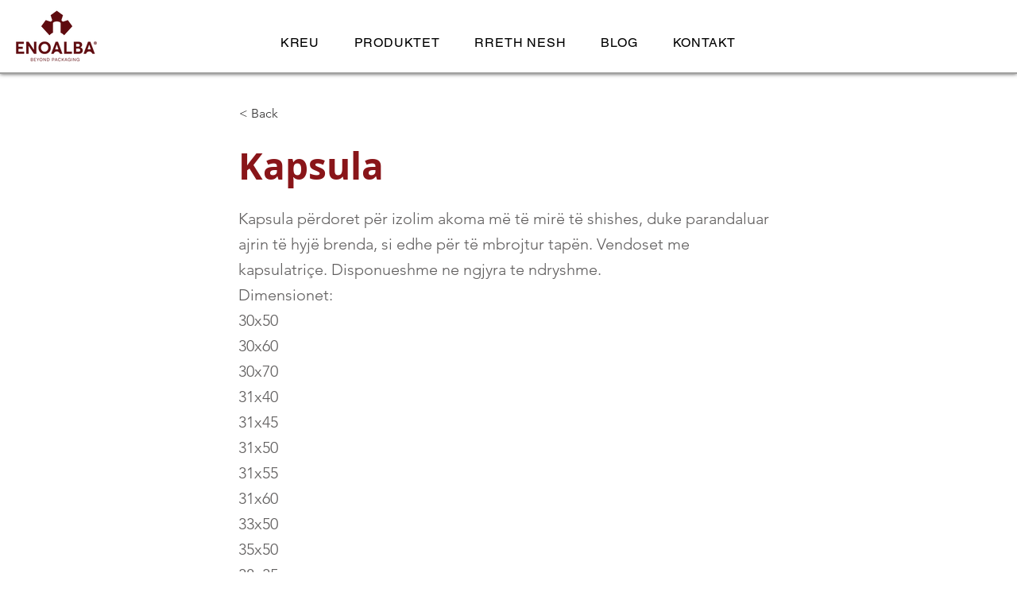

--- FILE ---
content_type: text/html; charset=UTF-8
request_url: https://www.enoalba.com/vaji-tapa/kapsula
body_size: 183024
content:
<!DOCTYPE html>
<html lang="en">
<head>
  
  <!-- SEO Tags -->
  <title>Kapsula</title>
  <meta name="description" content="ca0d36fe-730b-42f1-9d08-c74f2395f4caKapsula Kapsula përdoret për izolim akoma më të mirë të shishes, duke parandaluar ajrin të hyjë brenda, si edhe për të mbrojtur tapën. Vendoset me kapsulatriçe. Disponueshme ne ngjyra te ndryshme.
Dimensionet:
30x50
30x60
30x70
31x40
31x45
31x50
31x55
31x60
33x50
35x50
38x35
34x45
34x50
34x55
34x60
48x65
34x50
34x55
31x60
31x55
31x45
"/>
  <link rel="canonical" href="https://www.enoalba.com/vaji-tapa/kapsula"/>
  <meta name="robots" content="index"/>
  <meta property="og:title" content="Kapsula"/>
  <meta property="og:description" content="ca0d36fe-730b-42f1-9d08-c74f2395f4caKapsula Kapsula përdoret për izolim akoma më të mirë të shishes, duke parandaluar ajrin të hyjë brenda, si edhe për të mbrojtur tapën. Vendoset me kapsulatriçe. Disponueshme ne ngjyra te ndryshme.
Dimensionet:
30x50
30x60
30x70
31x40
31x45
31x50
31x55
31x60
33x50
35x50
38x35
34x45
34x50
34x55
34x60
48x65
34x50
34x55
31x60
31x55
31x45
"/>
  <meta property="og:image" content="https://static.wixstatic.com/media/47dff1_f2641819361b476f87875a972e605c5e~mv2.jpg/v1/fill/w_266,h_320,al_c,q_80/ks3.jpg"/>
  <meta property="og:image:width" content="266"/>
  <meta property="og:image:height" content="320"/>
  <meta property="og:url" content="https://www.enoalba.com/vaji-tapa/kapsula"/>
  <meta property="og:site_name" content="ENOALBA"/>
  <meta property="og:type" content="website"/>
  <script type="application/ld+json">{}</script>
  <script type="application/ld+json">{}</script>
  <meta name="google-site-verification" content="ynUi2701sTn_MkZCksK5Lmlk5hNqQ0yHVDhxOo71jCM"/>
  <meta name="twitter:card" content="summary_large_image"/>
  <meta name="twitter:title" content="Kapsula"/>
  <meta name="twitter:description" content="ca0d36fe-730b-42f1-9d08-c74f2395f4caKapsula Kapsula përdoret për izolim akoma më të mirë të shishes, duke parandaluar ajrin të hyjë brenda, si edhe për të mbrojtur tapën. Vendoset me kapsulatriçe. Disponueshme ne ngjyra te ndryshme.
Dimensionet:
30x50
30x60
30x70
31x40
31x45
31x50
31x55
31x60
33x50
35x50
38x35
34x45
34x50
34x55
34x60
48x65
34x50
34x55
31x60
31x55
31x45
"/>
  <meta name="twitter:image" content="https://static.wixstatic.com/media/47dff1_f2641819361b476f87875a972e605c5e~mv2.jpg/v1/fill/w_266,h_320,al_c,q_80/ks3.jpg"/>

  
  <meta charset='utf-8'>
  <meta name="viewport" content="width=device-width, initial-scale=1" id="wixDesktopViewport" />
  <meta http-equiv="X-UA-Compatible" content="IE=edge">
  <meta name="generator" content="Wix.com Website Builder"/>

  <link rel="icon" sizes="192x192" href="https://static.wixstatic.com/media/a25d1d_52b46ed66e2543caaa3cad8b25e86093%7Emv2.png/v1/fill/w_192%2Ch_192%2Clg_1%2Cusm_0.66_1.00_0.01/a25d1d_52b46ed66e2543caaa3cad8b25e86093%7Emv2.png" type="image/png"/>
  <link rel="shortcut icon" href="https://static.wixstatic.com/media/a25d1d_52b46ed66e2543caaa3cad8b25e86093%7Emv2.png/v1/fill/w_192%2Ch_192%2Clg_1%2Cusm_0.66_1.00_0.01/a25d1d_52b46ed66e2543caaa3cad8b25e86093%7Emv2.png" type="image/png"/>
  <link rel="apple-touch-icon" href="https://static.wixstatic.com/media/a25d1d_52b46ed66e2543caaa3cad8b25e86093%7Emv2.png/v1/fill/w_180%2Ch_180%2Clg_1%2Cusm_0.66_1.00_0.01/a25d1d_52b46ed66e2543caaa3cad8b25e86093%7Emv2.png" type="image/png"/>

  <!-- Safari Pinned Tab Icon -->
  <!-- <link rel="mask-icon" href="https://static.wixstatic.com/media/a25d1d_52b46ed66e2543caaa3cad8b25e86093%7Emv2.png/v1/fill/w_192%2Ch_192%2Clg_1%2Cusm_0.66_1.00_0.01/a25d1d_52b46ed66e2543caaa3cad8b25e86093%7Emv2.png"> -->

  <!-- Original trials -->
  


  <!-- Segmenter Polyfill -->
  <script>
    if (!window.Intl || !window.Intl.Segmenter) {
      (function() {
        var script = document.createElement('script');
        script.src = 'https://static.parastorage.com/unpkg/@formatjs/intl-segmenter@11.7.10/polyfill.iife.js';
        document.head.appendChild(script);
      })();
    }
  </script>

  <!-- Legacy Polyfills -->
  <script nomodule="" src="https://static.parastorage.com/unpkg/core-js-bundle@3.2.1/minified.js"></script>
  <script nomodule="" src="https://static.parastorage.com/unpkg/focus-within-polyfill@5.0.9/dist/focus-within-polyfill.js"></script>

  <!-- Performance API Polyfills -->
  <script>
  (function () {
    var noop = function noop() {};
    if ("performance" in window === false) {
      window.performance = {};
    }
    window.performance.mark = performance.mark || noop;
    window.performance.measure = performance.measure || noop;
    if ("now" in window.performance === false) {
      var nowOffset = Date.now();
      if (performance.timing && performance.timing.navigationStart) {
        nowOffset = performance.timing.navigationStart;
      }
      window.performance.now = function now() {
        return Date.now() - nowOffset;
      };
    }
  })();
  </script>

  <!-- Globals Definitions -->
  <script>
    (function () {
      var now = Date.now()
      window.initialTimestamps = {
        initialTimestamp: now,
        initialRequestTimestamp: Math.round(performance.timeOrigin ? performance.timeOrigin : now - performance.now())
      }

      window.thunderboltTag = "QA_READY"
      window.thunderboltVersion = "1.16774.0"
    })();
  </script>

  <!-- Essential Viewer Model -->
  <script type="application/json" id="wix-essential-viewer-model">{"fleetConfig":{"fleetName":"thunderbolt-seo-isolated-renderer","type":"GA","code":0},"mode":{"qa":false,"enableTestApi":false,"debug":false,"ssrIndicator":false,"ssrOnly":false,"siteAssetsFallback":"enable","versionIndicator":false},"componentsLibrariesTopology":[{"artifactId":"editor-elements","namespace":"wixui","url":"https:\/\/static.parastorage.com\/services\/editor-elements\/1.14848.0"},{"artifactId":"editor-elements","namespace":"dsgnsys","url":"https:\/\/static.parastorage.com\/services\/editor-elements\/1.14848.0"}],"siteFeaturesConfigs":{"sessionManager":{"isRunningInDifferentSiteContext":false}},"language":{"userLanguage":"en"},"siteAssets":{"clientTopology":{"mediaRootUrl":"https:\/\/static.wixstatic.com","staticMediaUrl":"https:\/\/static.wixstatic.com\/media","moduleRepoUrl":"https:\/\/static.parastorage.com\/unpkg","fileRepoUrl":"https:\/\/static.parastorage.com\/services","viewerAppsUrl":"https:\/\/viewer-apps.parastorage.com","viewerAssetsUrl":"https:\/\/viewer-assets.parastorage.com","siteAssetsUrl":"https:\/\/siteassets.parastorage.com","pageJsonServerUrls":["https:\/\/pages.parastorage.com","https:\/\/staticorigin.wixstatic.com","https:\/\/www.enoalba.com","https:\/\/fallback.wix.com\/wix-html-editor-pages-webapp\/page"],"pathOfTBModulesInFileRepoForFallback":"wix-thunderbolt\/dist\/"}},"siteFeatures":["accessibility","appMonitoring","assetsLoader","businessLogger","captcha","clickHandlerRegistrar","codeEmbed","commonConfig","componentsLoader","componentsRegistry","consentPolicy","cyclicTabbing","domSelectors","dynamicPages","environmentWixCodeSdk","environment","locationWixCodeSdk","mpaNavigation","navigationManager","navigationPhases","ooi","pages","panorama","protectedPages","renderer","reporter","routerFetch","router","scrollRestoration","seoWixCodeSdk","seo","sessionManager","siteMembersWixCodeSdk","siteMembers","siteScrollBlocker","siteWixCodeSdk","speculationRules","ssrCache","stores","structureApi","thunderboltInitializer","tpaCommons","translations","usedPlatformApis","warmupData","windowMessageRegistrar","windowWixCodeSdk","wixCustomElementComponent","wixEmbedsApi","componentsReact","platform"],"site":{"externalBaseUrl":"https:\/\/www.enoalba.com","isSEO":true},"media":{"staticMediaUrl":"https:\/\/static.wixstatic.com\/media","mediaRootUrl":"https:\/\/static.wixstatic.com\/","staticVideoUrl":"https:\/\/video.wixstatic.com\/"},"requestUrl":"https:\/\/www.enoalba.com\/vaji-tapa\/kapsula","rollout":{"siteAssetsVersionsRollout":false,"isDACRollout":0,"isTBRollout":false},"commonConfig":{"brand":"wix","host":"VIEWER","bsi":"","consentPolicy":{},"consentPolicyHeader":{},"siteRevision":"2","branchId":"46cb1525-f666-4e13-a688-07a808cd0c17","renderingFlow":"NONE","language":"en","locale":"sq-al"},"interactionSampleRatio":0.01,"dynamicModelUrl":"https:\/\/www.enoalba.com\/_api\/v2\/dynamicmodel","accessTokensUrl":"https:\/\/www.enoalba.com\/_api\/v1\/access-tokens","isExcludedFromSecurityExperiments":false,"experiments":{"specs.thunderbolt.hardenFetchAndXHR":true,"specs.thunderbolt.securityExperiments":true}}</script>
  <script>window.viewerModel = JSON.parse(document.getElementById('wix-essential-viewer-model').textContent)</script>

  <script>
    window.commonConfig = viewerModel.commonConfig
  </script>

  
  <!-- BEGIN handleAccessTokens bundle -->

  <script data-url="https://static.parastorage.com/services/wix-thunderbolt/dist/handleAccessTokens.inline.4f2f9a53.bundle.min.js">(()=>{"use strict";function e(e){let{context:o,property:r,value:n,enumerable:i=!0}=e,c=e.get,l=e.set;if(!r||void 0===n&&!c&&!l)return new Error("property and value are required");let a=o||globalThis,s=a?.[r],u={};if(void 0!==n)u.value=n;else{if(c){let e=t(c);e&&(u.get=e)}if(l){let e=t(l);e&&(u.set=e)}}let p={...u,enumerable:i||!1,configurable:!1};void 0!==n&&(p.writable=!1);try{Object.defineProperty(a,r,p)}catch(e){return e instanceof TypeError?s:e}return s}function t(e,t){return"function"==typeof e?e:!0===e?.async&&"function"==typeof e.func?t?async function(t){return e.func(t)}:async function(){return e.func()}:"function"==typeof e?.func?e.func:void 0}try{e({property:"strictDefine",value:e})}catch{}try{e({property:"defineStrictObject",value:r})}catch{}try{e({property:"defineStrictMethod",value:n})}catch{}var o=["toString","toLocaleString","valueOf","constructor","prototype"];function r(t){let{context:n,property:c,propertiesToExclude:l=[],skipPrototype:a=!1,hardenPrototypePropertiesToExclude:s=[]}=t;if(!c)return new Error("property is required");let u=(n||globalThis)[c],p={},f=i(n,c);u&&("object"==typeof u||"function"==typeof u)&&Reflect.ownKeys(u).forEach(t=>{if(!l.includes(t)&&!o.includes(t)){let o=i(u,t);if(o&&(o.writable||o.configurable)){let{value:r,get:n,set:i,enumerable:c=!1}=o,l={};void 0!==r?l.value=r:n?l.get=n:i&&(l.set=i);try{let o=e({context:u,property:t,...l,enumerable:c});p[t]=o}catch(e){if(!(e instanceof TypeError))throw e;try{p[t]=o.value||o.get||o.set}catch{}}}}});let d={originalObject:u,originalProperties:p};if(!a&&void 0!==u?.prototype){let e=r({context:u,property:"prototype",propertiesToExclude:s,skipPrototype:!0});e instanceof Error||(d.originalPrototype=e?.originalObject,d.originalPrototypeProperties=e?.originalProperties)}return e({context:n,property:c,value:u,enumerable:f?.enumerable}),d}function n(t,o){let r=(o||globalThis)[t],n=i(o||globalThis,t);return r&&n&&(n.writable||n.configurable)?(Object.freeze(r),e({context:globalThis,property:t,value:r})):r}function i(e,t){if(e&&t)try{return Reflect.getOwnPropertyDescriptor(e,t)}catch{return}}function c(e){if("string"!=typeof e)return e;try{return decodeURIComponent(e).toLowerCase().trim()}catch{return e.toLowerCase().trim()}}function l(e,t){let o="";if("string"==typeof e)o=e.split("=")[0]?.trim()||"";else{if(!e||"string"!=typeof e.name)return!1;o=e.name}return t.has(c(o)||"")}function a(e,t){let o;return o="string"==typeof e?e.split(";").map(e=>e.trim()).filter(e=>e.length>0):e||[],o.filter(e=>!l(e,t))}var s=null;function u(){return null===s&&(s=typeof Document>"u"?void 0:Object.getOwnPropertyDescriptor(Document.prototype,"cookie")),s}function p(t,o){if(!globalThis?.cookieStore)return;let r=globalThis.cookieStore.get.bind(globalThis.cookieStore),n=globalThis.cookieStore.getAll.bind(globalThis.cookieStore),i=globalThis.cookieStore.set.bind(globalThis.cookieStore),c=globalThis.cookieStore.delete.bind(globalThis.cookieStore);return e({context:globalThis.CookieStore.prototype,property:"get",value:async function(e){return l(("string"==typeof e?e:e.name)||"",t)?null:r.call(this,e)},enumerable:!0}),e({context:globalThis.CookieStore.prototype,property:"getAll",value:async function(){return a(await n.apply(this,Array.from(arguments)),t)},enumerable:!0}),e({context:globalThis.CookieStore.prototype,property:"set",value:async function(){let e=Array.from(arguments);if(!l(1===e.length?e[0].name:e[0],t))return i.apply(this,e);o&&console.warn(o)},enumerable:!0}),e({context:globalThis.CookieStore.prototype,property:"delete",value:async function(){let e=Array.from(arguments);if(!l(1===e.length?e[0].name:e[0],t))return c.apply(this,e)},enumerable:!0}),e({context:globalThis.cookieStore,property:"prototype",value:globalThis.CookieStore.prototype,enumerable:!1}),e({context:globalThis,property:"cookieStore",value:globalThis.cookieStore,enumerable:!0}),{get:r,getAll:n,set:i,delete:c}}var f=["TextEncoder","TextDecoder","XMLHttpRequestEventTarget","EventTarget","URL","JSON","Reflect","Object","Array","Map","Set","WeakMap","WeakSet","Promise","Symbol","Error"],d=["addEventListener","removeEventListener","dispatchEvent","encodeURI","encodeURIComponent","decodeURI","decodeURIComponent"];const y=(e,t)=>{try{const o=t?t.get.call(document):document.cookie;return o.split(";").map(e=>e.trim()).filter(t=>t?.startsWith(e))[0]?.split("=")[1]}catch(e){return""}},g=(e="",t="",o="/")=>`${e}=; ${t?`domain=${t};`:""} max-age=0; path=${o}; expires=Thu, 01 Jan 1970 00:00:01 GMT`;function m(){(function(){if("undefined"!=typeof window){const e=performance.getEntriesByType("navigation")[0];return"back_forward"===(e?.type||"")}return!1})()&&function(){const{counter:e}=function(){const e=b("getItem");if(e){const[t,o]=e.split("-"),r=o?parseInt(o,10):0;if(r>=3){const e=t?Number(t):0;if(Date.now()-e>6e4)return{counter:0}}return{counter:r}}return{counter:0}}();e<3?(!function(e=1){b("setItem",`${Date.now()}-${e}`)}(e+1),window.location.reload()):console.error("ATS: Max reload attempts reached")}()}function b(e,t){try{return sessionStorage[e]("reload",t||"")}catch(e){console.error("ATS: Error calling sessionStorage:",e)}}const h="client-session-bind",v="sec-fetch-unsupported",{experiments:w}=window.viewerModel,T=[h,"client-binding",v,"svSession","smSession","server-session-bind","wixSession2","wixSession3"].map(e=>e.toLowerCase()),{cookie:S}=function(t,o){let r=new Set(t);return e({context:document,property:"cookie",set:{func:e=>function(e,t,o,r){let n=u(),i=c(t.split(";")[0]||"")||"";[...o].every(e=>!i.startsWith(e.toLowerCase()))&&n?.set?n.set.call(e,t):r&&console.warn(r)}(document,e,r,o)},get:{func:()=>function(e,t){let o=u();if(!o?.get)throw new Error("Cookie descriptor or getter not available");return a(o.get.call(e),t).join("; ")}(document,r)},enumerable:!0}),{cookieStore:p(r,o),cookie:u()}}(T),k="tbReady",x="security_overrideGlobals",{experiments:E,siteFeaturesConfigs:C,accessTokensUrl:P}=window.viewerModel,R=P,M={},O=(()=>{const e=y(h,S);if(w["specs.thunderbolt.browserCacheReload"]){y(v,S)||e?b("removeItem"):m()}return(()=>{const e=g(h),t=g(h,location.hostname);S.set.call(document,e),S.set.call(document,t)})(),e})();O&&(M["client-binding"]=O);const D=fetch;addEventListener(k,function e(t){const{logger:o}=t.detail;try{window.tb.init({fetch:D,fetchHeaders:M})}catch(e){const t=new Error("TB003");o.meter(`${x}_${t.message}`,{paramsOverrides:{errorType:x,eventString:t.message}}),window?.viewerModel?.mode.debug&&console.error(e)}finally{removeEventListener(k,e)}}),E["specs.thunderbolt.hardenFetchAndXHR"]||(window.fetchDynamicModel=()=>C.sessionManager.isRunningInDifferentSiteContext?Promise.resolve({}):fetch(R,{credentials:"same-origin",headers:M}).then(function(e){if(!e.ok)throw new Error(`[${e.status}]${e.statusText}`);return e.json()}),window.dynamicModelPromise=window.fetchDynamicModel())})();
//# sourceMappingURL=https://static.parastorage.com/services/wix-thunderbolt/dist/handleAccessTokens.inline.4f2f9a53.bundle.min.js.map</script>

<!-- END handleAccessTokens bundle -->

<!-- BEGIN overrideGlobals bundle -->

<script data-url="https://static.parastorage.com/services/wix-thunderbolt/dist/overrideGlobals.inline.ec13bfcf.bundle.min.js">(()=>{"use strict";function e(e){let{context:r,property:o,value:n,enumerable:i=!0}=e,c=e.get,a=e.set;if(!o||void 0===n&&!c&&!a)return new Error("property and value are required");let l=r||globalThis,u=l?.[o],s={};if(void 0!==n)s.value=n;else{if(c){let e=t(c);e&&(s.get=e)}if(a){let e=t(a);e&&(s.set=e)}}let p={...s,enumerable:i||!1,configurable:!1};void 0!==n&&(p.writable=!1);try{Object.defineProperty(l,o,p)}catch(e){return e instanceof TypeError?u:e}return u}function t(e,t){return"function"==typeof e?e:!0===e?.async&&"function"==typeof e.func?t?async function(t){return e.func(t)}:async function(){return e.func()}:"function"==typeof e?.func?e.func:void 0}try{e({property:"strictDefine",value:e})}catch{}try{e({property:"defineStrictObject",value:o})}catch{}try{e({property:"defineStrictMethod",value:n})}catch{}var r=["toString","toLocaleString","valueOf","constructor","prototype"];function o(t){let{context:n,property:c,propertiesToExclude:a=[],skipPrototype:l=!1,hardenPrototypePropertiesToExclude:u=[]}=t;if(!c)return new Error("property is required");let s=(n||globalThis)[c],p={},f=i(n,c);s&&("object"==typeof s||"function"==typeof s)&&Reflect.ownKeys(s).forEach(t=>{if(!a.includes(t)&&!r.includes(t)){let r=i(s,t);if(r&&(r.writable||r.configurable)){let{value:o,get:n,set:i,enumerable:c=!1}=r,a={};void 0!==o?a.value=o:n?a.get=n:i&&(a.set=i);try{let r=e({context:s,property:t,...a,enumerable:c});p[t]=r}catch(e){if(!(e instanceof TypeError))throw e;try{p[t]=r.value||r.get||r.set}catch{}}}}});let d={originalObject:s,originalProperties:p};if(!l&&void 0!==s?.prototype){let e=o({context:s,property:"prototype",propertiesToExclude:u,skipPrototype:!0});e instanceof Error||(d.originalPrototype=e?.originalObject,d.originalPrototypeProperties=e?.originalProperties)}return e({context:n,property:c,value:s,enumerable:f?.enumerable}),d}function n(t,r){let o=(r||globalThis)[t],n=i(r||globalThis,t);return o&&n&&(n.writable||n.configurable)?(Object.freeze(o),e({context:globalThis,property:t,value:o})):o}function i(e,t){if(e&&t)try{return Reflect.getOwnPropertyDescriptor(e,t)}catch{return}}function c(e){if("string"!=typeof e)return e;try{return decodeURIComponent(e).toLowerCase().trim()}catch{return e.toLowerCase().trim()}}function a(e,t){return e instanceof Headers?e.forEach((r,o)=>{l(o,t)||e.delete(o)}):Object.keys(e).forEach(r=>{l(r,t)||delete e[r]}),e}function l(e,t){return!t.has(c(e)||"")}function u(e,t){let r=!0,o=function(e){let t,r;if(globalThis.Request&&e instanceof Request)t=e.url;else{if("function"!=typeof e?.toString)throw new Error("Unsupported type for url");t=e.toString()}try{return new URL(t).pathname}catch{return r=t.replace(/#.+/gi,"").split("?").shift(),r.startsWith("/")?r:`/${r}`}}(e),n=c(o);return n&&t.some(e=>n.includes(e))&&(r=!1),r}function s(t,r,o){let n=fetch,i=XMLHttpRequest,c=new Set(r);function s(){let e=new i,r=e.open,n=e.setRequestHeader;return e.open=function(){let n=Array.from(arguments),i=n[1];if(n.length<2||u(i,t))return r.apply(e,n);throw new Error(o||`Request not allowed for path ${i}`)},e.setRequestHeader=function(t,r){l(decodeURIComponent(t),c)&&n.call(e,t,r)},e}return e({property:"fetch",value:function(){let e=function(e,t){return globalThis.Request&&e[0]instanceof Request&&e[0]?.headers?a(e[0].headers,t):e[1]?.headers&&a(e[1].headers,t),e}(arguments,c);return u(arguments[0],t)?n.apply(globalThis,Array.from(e)):new Promise((e,t)=>{t(new Error(o||`Request not allowed for path ${arguments[0]}`))})},enumerable:!0}),e({property:"XMLHttpRequest",value:s,enumerable:!0}),Object.keys(i).forEach(e=>{s[e]=i[e]}),{fetch:n,XMLHttpRequest:i}}var p=["TextEncoder","TextDecoder","XMLHttpRequestEventTarget","EventTarget","URL","JSON","Reflect","Object","Array","Map","Set","WeakMap","WeakSet","Promise","Symbol","Error"],f=["addEventListener","removeEventListener","dispatchEvent","encodeURI","encodeURIComponent","decodeURI","decodeURIComponent"];const d=function(){let t=globalThis.open,r=document.open;function o(e,r,o){let n="string"!=typeof e,i=t.call(window,e,r,o);return n||e&&function(e){return e.startsWith("//")&&/(?:[a-z0-9](?:[a-z0-9-]{0,61}[a-z0-9])?\.)+[a-z0-9][a-z0-9-]{0,61}[a-z0-9]/g.test(`${location.protocol}:${e}`)&&(e=`${location.protocol}${e}`),!e.startsWith("http")||new URL(e).hostname===location.hostname}(e)?{}:i}return e({property:"open",value:o,context:globalThis,enumerable:!0}),e({property:"open",value:function(e,t,n){return e?o(e,t,n):r.call(document,e||"",t||"",n||"")},context:document,enumerable:!0}),{open:t,documentOpen:r}},y=function(){let t=document.createElement,r=Element.prototype.setAttribute,o=Element.prototype.setAttributeNS;return e({property:"createElement",context:document,value:function(n,i){let a=t.call(document,n,i);if("iframe"===c(n)){e({property:"srcdoc",context:a,get:()=>"",set:()=>{console.warn("`srcdoc` is not allowed in iframe elements.")}});let t=function(e,t){"srcdoc"!==e.toLowerCase()?r.call(a,e,t):console.warn("`srcdoc` attribute is not allowed to be set.")},n=function(e,t,r){"srcdoc"!==t.toLowerCase()?o.call(a,e,t,r):console.warn("`srcdoc` attribute is not allowed to be set.")};a.setAttribute=t,a.setAttributeNS=n}return a},enumerable:!0}),{createElement:t,setAttribute:r,setAttributeNS:o}},m=["client-binding"],b=["/_api/v1/access-tokens","/_api/v2/dynamicmodel","/_api/one-app-session-web/v3/businesses"],h=function(){let t=setTimeout,r=setInterval;return o("setTimeout",0,globalThis),o("setInterval",0,globalThis),{setTimeout:t,setInterval:r};function o(t,r,o){let n=o||globalThis,i=n[t];if(!i||"function"!=typeof i)throw new Error(`Function ${t} not found or is not a function`);e({property:t,value:function(){let e=Array.from(arguments);if("string"!=typeof e[r])return i.apply(n,e);console.warn(`Calling ${t} with a String Argument at index ${r} is not allowed`)},context:o,enumerable:!0})}},v=function(){if(navigator&&"serviceWorker"in navigator){let t=navigator.serviceWorker.register;return e({context:navigator.serviceWorker,property:"register",value:function(){console.log("Service worker registration is not allowed")},enumerable:!0}),{register:t}}return{}};performance.mark("overrideGlobals started");const{isExcludedFromSecurityExperiments:g,experiments:w}=window.viewerModel,E=!g&&w["specs.thunderbolt.securityExperiments"];try{d(),E&&y(),w["specs.thunderbolt.hardenFetchAndXHR"]&&E&&s(b,m),v(),(e=>{let t=[],r=[];r=r.concat(["TextEncoder","TextDecoder"]),e&&(r=r.concat(["XMLHttpRequestEventTarget","EventTarget"])),r=r.concat(["URL","JSON"]),e&&(t=t.concat(["addEventListener","removeEventListener"])),t=t.concat(["encodeURI","encodeURIComponent","decodeURI","decodeURIComponent"]),r=r.concat(["String","Number"]),e&&r.push("Object"),r=r.concat(["Reflect"]),t.forEach(e=>{n(e),["addEventListener","removeEventListener"].includes(e)&&n(e,document)}),r.forEach(e=>{o({property:e})})})(E),E&&h()}catch(e){window?.viewerModel?.mode.debug&&console.error(e);const t=new Error("TB006");window.fedops?.reportError(t,"security_overrideGlobals"),window.Sentry?window.Sentry.captureException(t):globalThis.defineStrictProperty("sentryBuffer",[t],window,!1)}performance.mark("overrideGlobals ended")})();
//# sourceMappingURL=https://static.parastorage.com/services/wix-thunderbolt/dist/overrideGlobals.inline.ec13bfcf.bundle.min.js.map</script>

<!-- END overrideGlobals bundle -->


  
  <script>
    window.commonConfig = viewerModel.commonConfig

	
  </script>

  <!-- Initial CSS -->
  <style data-url="https://static.parastorage.com/services/wix-thunderbolt/dist/main.347af09f.min.css">@keyframes slide-horizontal-new{0%{transform:translateX(100%)}}@keyframes slide-horizontal-old{80%{opacity:1}to{opacity:0;transform:translateX(-100%)}}@keyframes slide-vertical-new{0%{transform:translateY(-100%)}}@keyframes slide-vertical-old{80%{opacity:1}to{opacity:0;transform:translateY(100%)}}@keyframes out-in-new{0%{opacity:0}}@keyframes out-in-old{to{opacity:0}}:root:active-view-transition{view-transition-name:none}::view-transition{pointer-events:none}:root:active-view-transition::view-transition-new(page-group),:root:active-view-transition::view-transition-old(page-group){animation-duration:.6s;cursor:wait;pointer-events:all}:root:active-view-transition-type(SlideHorizontal)::view-transition-old(page-group){animation:slide-horizontal-old .6s cubic-bezier(.83,0,.17,1) forwards;mix-blend-mode:normal}:root:active-view-transition-type(SlideHorizontal)::view-transition-new(page-group){animation:slide-horizontal-new .6s cubic-bezier(.83,0,.17,1) backwards;mix-blend-mode:normal}:root:active-view-transition-type(SlideVertical)::view-transition-old(page-group){animation:slide-vertical-old .6s cubic-bezier(.83,0,.17,1) forwards;mix-blend-mode:normal}:root:active-view-transition-type(SlideVertical)::view-transition-new(page-group){animation:slide-vertical-new .6s cubic-bezier(.83,0,.17,1) backwards;mix-blend-mode:normal}:root:active-view-transition-type(OutIn)::view-transition-old(page-group){animation:out-in-old .35s cubic-bezier(.22,1,.36,1) forwards}:root:active-view-transition-type(OutIn)::view-transition-new(page-group){animation:out-in-new .35s cubic-bezier(.64,0,.78,0) .35s backwards}@media(prefers-reduced-motion:reduce){::view-transition-group(*),::view-transition-new(*),::view-transition-old(*){animation:none!important}}body,html{background:transparent;border:0;margin:0;outline:0;padding:0;vertical-align:baseline}body{--scrollbar-width:0px;font-family:Arial,Helvetica,sans-serif;font-size:10px}body,html{height:100%}body{overflow-x:auto;overflow-y:scroll}body:not(.responsive) #site-root{min-width:var(--site-width);width:100%}body:not([data-js-loaded]) [data-hide-prejs]{visibility:hidden}interact-element{display:contents}#SITE_CONTAINER{position:relative}:root{--one-unit:1vw;--section-max-width:9999px;--spx-stopper-max:9999px;--spx-stopper-min:0px;--browser-zoom:1}@supports(-webkit-appearance:none) and (stroke-color:transparent){:root{--safari-sticky-fix:opacity;--experimental-safari-sticky-fix:translateZ(0)}}@supports(container-type:inline-size){:root{--one-unit:1cqw}}[id^=oldHoverBox-]{mix-blend-mode:plus-lighter;transition:opacity .5s ease,visibility .5s ease}[data-mesh-id$=inlineContent-gridContainer]:has(>[id^=oldHoverBox-]){isolation:isolate}</style>
<style data-url="https://static.parastorage.com/services/wix-thunderbolt/dist/main.renderer.9cb0985f.min.css">a,abbr,acronym,address,applet,b,big,blockquote,button,caption,center,cite,code,dd,del,dfn,div,dl,dt,em,fieldset,font,footer,form,h1,h2,h3,h4,h5,h6,header,i,iframe,img,ins,kbd,label,legend,li,nav,object,ol,p,pre,q,s,samp,section,small,span,strike,strong,sub,sup,table,tbody,td,tfoot,th,thead,title,tr,tt,u,ul,var{background:transparent;border:0;margin:0;outline:0;padding:0;vertical-align:baseline}input,select,textarea{box-sizing:border-box;font-family:Helvetica,Arial,sans-serif}ol,ul{list-style:none}blockquote,q{quotes:none}ins{text-decoration:none}del{text-decoration:line-through}table{border-collapse:collapse;border-spacing:0}a{cursor:pointer;text-decoration:none}.testStyles{overflow-y:hidden}.reset-button{-webkit-appearance:none;background:none;border:0;color:inherit;font:inherit;line-height:normal;outline:0;overflow:visible;padding:0;-webkit-user-select:none;-moz-user-select:none;-ms-user-select:none}:focus{outline:none}body.device-mobile-optimized:not(.disable-site-overflow){overflow-x:hidden;overflow-y:scroll}body.device-mobile-optimized:not(.responsive) #SITE_CONTAINER{margin-left:auto;margin-right:auto;overflow-x:visible;position:relative;width:320px}body.device-mobile-optimized:not(.responsive):not(.blockSiteScrolling) #SITE_CONTAINER{margin-top:0}body.device-mobile-optimized>*{max-width:100%!important}body.device-mobile-optimized #site-root{overflow-x:hidden;overflow-y:hidden}@supports(overflow:clip){body.device-mobile-optimized #site-root{overflow-x:clip;overflow-y:clip}}body.device-mobile-non-optimized #SITE_CONTAINER #site-root{overflow-x:clip;overflow-y:clip}body.device-mobile-non-optimized.fullScreenMode{background-color:#5f6360}body.device-mobile-non-optimized.fullScreenMode #MOBILE_ACTIONS_MENU,body.device-mobile-non-optimized.fullScreenMode #SITE_BACKGROUND,body.device-mobile-non-optimized.fullScreenMode #site-root,body.fullScreenMode #WIX_ADS{visibility:hidden}body.fullScreenMode{overflow-x:hidden!important;overflow-y:hidden!important}body.fullScreenMode.device-mobile-optimized #TINY_MENU{opacity:0;pointer-events:none}body.fullScreenMode-scrollable.device-mobile-optimized{overflow-x:hidden!important;overflow-y:auto!important}body.fullScreenMode-scrollable.device-mobile-optimized #masterPage,body.fullScreenMode-scrollable.device-mobile-optimized #site-root{overflow-x:hidden!important;overflow-y:hidden!important}body.fullScreenMode-scrollable.device-mobile-optimized #SITE_BACKGROUND,body.fullScreenMode-scrollable.device-mobile-optimized #masterPage{height:auto!important}body.fullScreenMode-scrollable.device-mobile-optimized #masterPage.mesh-layout{height:0!important}body.blockSiteScrolling,body.siteScrollingBlocked{position:fixed;width:100%}body.blockSiteScrolling #SITE_CONTAINER{margin-top:calc(var(--blocked-site-scroll-margin-top)*-1)}#site-root{margin:0 auto;min-height:100%;position:relative;top:var(--wix-ads-height)}#site-root img:not([src]){visibility:hidden}#site-root svg img:not([src]){visibility:visible}.auto-generated-link{color:inherit}#SCROLL_TO_BOTTOM,#SCROLL_TO_TOP{height:0}.has-click-trigger{cursor:pointer}.fullScreenOverlay{bottom:0;display:flex;justify-content:center;left:0;overflow-y:hidden;position:fixed;right:0;top:-60px;z-index:1005}.fullScreenOverlay>.fullScreenOverlayContent{bottom:0;left:0;margin:0 auto;overflow:hidden;position:absolute;right:0;top:60px;transform:translateZ(0)}[data-mesh-id$=centeredContent],[data-mesh-id$=form],[data-mesh-id$=inlineContent]{pointer-events:none;position:relative}[data-mesh-id$=-gridWrapper],[data-mesh-id$=-rotated-wrapper]{pointer-events:none}[data-mesh-id$=-gridContainer]>*,[data-mesh-id$=-rotated-wrapper]>*,[data-mesh-id$=inlineContent]>:not([data-mesh-id$=-gridContainer]){pointer-events:auto}.device-mobile-optimized #masterPage.mesh-layout #SOSP_CONTAINER_CUSTOM_ID{grid-area:2/1/3/2;-ms-grid-row:2;position:relative}#masterPage.mesh-layout{-ms-grid-rows:max-content max-content min-content max-content;-ms-grid-columns:100%;align-items:start;display:-ms-grid;display:grid;grid-template-columns:100%;grid-template-rows:max-content max-content min-content max-content;justify-content:stretch}#masterPage.mesh-layout #PAGES_CONTAINER,#masterPage.mesh-layout #SITE_FOOTER-placeholder,#masterPage.mesh-layout #SITE_FOOTER_WRAPPER,#masterPage.mesh-layout #SITE_HEADER-placeholder,#masterPage.mesh-layout #SITE_HEADER_WRAPPER,#masterPage.mesh-layout #SOSP_CONTAINER_CUSTOM_ID[data-state~=mobileView],#masterPage.mesh-layout #soapAfterPagesContainer,#masterPage.mesh-layout #soapBeforePagesContainer{-ms-grid-row-align:start;-ms-grid-column-align:start;-ms-grid-column:1}#masterPage.mesh-layout #SITE_HEADER-placeholder,#masterPage.mesh-layout #SITE_HEADER_WRAPPER{grid-area:1/1/2/2;-ms-grid-row:1}#masterPage.mesh-layout #PAGES_CONTAINER,#masterPage.mesh-layout #soapAfterPagesContainer,#masterPage.mesh-layout #soapBeforePagesContainer{grid-area:3/1/4/2;-ms-grid-row:3}#masterPage.mesh-layout #soapAfterPagesContainer,#masterPage.mesh-layout #soapBeforePagesContainer{width:100%}#masterPage.mesh-layout #PAGES_CONTAINER{align-self:stretch}#masterPage.mesh-layout main#PAGES_CONTAINER{display:block}#masterPage.mesh-layout #SITE_FOOTER-placeholder,#masterPage.mesh-layout #SITE_FOOTER_WRAPPER{grid-area:4/1/5/2;-ms-grid-row:4}#masterPage.mesh-layout #SITE_PAGES,#masterPage.mesh-layout [data-mesh-id=PAGES_CONTAINERcenteredContent],#masterPage.mesh-layout [data-mesh-id=PAGES_CONTAINERinlineContent]{height:100%}#masterPage.mesh-layout.desktop>*{width:100%}#masterPage.mesh-layout #PAGES_CONTAINER,#masterPage.mesh-layout #SITE_FOOTER,#masterPage.mesh-layout #SITE_FOOTER_WRAPPER,#masterPage.mesh-layout #SITE_HEADER,#masterPage.mesh-layout #SITE_HEADER_WRAPPER,#masterPage.mesh-layout #SITE_PAGES,#masterPage.mesh-layout #masterPageinlineContent{position:relative}#masterPage.mesh-layout #SITE_HEADER{grid-area:1/1/2/2}#masterPage.mesh-layout #SITE_FOOTER{grid-area:4/1/5/2}#masterPage.mesh-layout.overflow-x-clip #SITE_FOOTER,#masterPage.mesh-layout.overflow-x-clip #SITE_HEADER{overflow-x:clip}[data-z-counter]{z-index:0}[data-z-counter="0"]{z-index:auto}.wixSiteProperties{-webkit-font-smoothing:antialiased;-moz-osx-font-smoothing:grayscale}:root{--wst-button-color-fill-primary:rgb(var(--color_48));--wst-button-color-border-primary:rgb(var(--color_49));--wst-button-color-text-primary:rgb(var(--color_50));--wst-button-color-fill-primary-hover:rgb(var(--color_51));--wst-button-color-border-primary-hover:rgb(var(--color_52));--wst-button-color-text-primary-hover:rgb(var(--color_53));--wst-button-color-fill-primary-disabled:rgb(var(--color_54));--wst-button-color-border-primary-disabled:rgb(var(--color_55));--wst-button-color-text-primary-disabled:rgb(var(--color_56));--wst-button-color-fill-secondary:rgb(var(--color_57));--wst-button-color-border-secondary:rgb(var(--color_58));--wst-button-color-text-secondary:rgb(var(--color_59));--wst-button-color-fill-secondary-hover:rgb(var(--color_60));--wst-button-color-border-secondary-hover:rgb(var(--color_61));--wst-button-color-text-secondary-hover:rgb(var(--color_62));--wst-button-color-fill-secondary-disabled:rgb(var(--color_63));--wst-button-color-border-secondary-disabled:rgb(var(--color_64));--wst-button-color-text-secondary-disabled:rgb(var(--color_65));--wst-color-fill-base-1:rgb(var(--color_36));--wst-color-fill-base-2:rgb(var(--color_37));--wst-color-fill-base-shade-1:rgb(var(--color_38));--wst-color-fill-base-shade-2:rgb(var(--color_39));--wst-color-fill-base-shade-3:rgb(var(--color_40));--wst-color-fill-accent-1:rgb(var(--color_41));--wst-color-fill-accent-2:rgb(var(--color_42));--wst-color-fill-accent-3:rgb(var(--color_43));--wst-color-fill-accent-4:rgb(var(--color_44));--wst-color-fill-background-primary:rgb(var(--color_11));--wst-color-fill-background-secondary:rgb(var(--color_12));--wst-color-text-primary:rgb(var(--color_15));--wst-color-text-secondary:rgb(var(--color_14));--wst-color-action:rgb(var(--color_18));--wst-color-disabled:rgb(var(--color_39));--wst-color-title:rgb(var(--color_45));--wst-color-subtitle:rgb(var(--color_46));--wst-color-line:rgb(var(--color_47));--wst-font-style-h2:var(--font_2);--wst-font-style-h3:var(--font_3);--wst-font-style-h4:var(--font_4);--wst-font-style-h5:var(--font_5);--wst-font-style-h6:var(--font_6);--wst-font-style-body-large:var(--font_7);--wst-font-style-body-medium:var(--font_8);--wst-font-style-body-small:var(--font_9);--wst-font-style-body-x-small:var(--font_10);--wst-color-custom-1:rgb(var(--color_13));--wst-color-custom-2:rgb(var(--color_16));--wst-color-custom-3:rgb(var(--color_17));--wst-color-custom-4:rgb(var(--color_19));--wst-color-custom-5:rgb(var(--color_20));--wst-color-custom-6:rgb(var(--color_21));--wst-color-custom-7:rgb(var(--color_22));--wst-color-custom-8:rgb(var(--color_23));--wst-color-custom-9:rgb(var(--color_24));--wst-color-custom-10:rgb(var(--color_25));--wst-color-custom-11:rgb(var(--color_26));--wst-color-custom-12:rgb(var(--color_27));--wst-color-custom-13:rgb(var(--color_28));--wst-color-custom-14:rgb(var(--color_29));--wst-color-custom-15:rgb(var(--color_30));--wst-color-custom-16:rgb(var(--color_31));--wst-color-custom-17:rgb(var(--color_32));--wst-color-custom-18:rgb(var(--color_33));--wst-color-custom-19:rgb(var(--color_34));--wst-color-custom-20:rgb(var(--color_35))}.wix-presets-wrapper{display:contents}</style>

  <meta name="format-detection" content="telephone=no">
  <meta name="skype_toolbar" content="skype_toolbar_parser_compatible">
  
  

  

  
      <!--pageHtmlEmbeds.head start-->
      <script type="wix/htmlEmbeds" id="pageHtmlEmbeds.head start"></script>
    
      <script>
function registerListener() {
  window.wixDevelopersAnalytics.register(
    'cf06bdf3-5bab-4f20-b165-97fb723dac6a',
    (eventName, eventParams, options) => {
      const a = 1
      const XSRFToken = getXSRFTokenFromCookie()
      fetch(
        `${window.location.origin}/_serverless/analytics-reporter/facebook/event`,
        {
          method: 'POST',
          headers: {
            'Content-Type': 'application/json',
            'X-XSRF-TOKEN': XSRFToken,
          },
          body: JSON.stringify({ eventName, data: eventParams }),
        },
      );
    },
  );
  function getXSRFTokenFromCookie() {
    var match = document.cookie.match(new RegExp("XSRF-TOKEN=(.+?);"));
    return match ? match[1] : "";
  }
}
window.wixDevelopersAnalytics
  ? registerListener()
  : window.addEventListener('wixDevelopersAnalyticsReady', registerListener);
</script>

    
      <script type="wix/htmlEmbeds" id="pageHtmlEmbeds.head end"></script>
      <!--pageHtmlEmbeds.head end-->
  

  <!-- head performance data start -->
  
  <!-- head performance data end -->
  

    


    
<style data-href="https://static.parastorage.com/services/editor-elements-library/dist/thunderbolt/rb_wixui.thunderbolt_bootstrap-classic.72e6a2a3.min.css">.PlZyDq{touch-action:manipulation}.uDW_Qe{align-items:center;box-sizing:border-box;display:flex;justify-content:var(--label-align);min-width:100%;text-align:initial;width:-moz-max-content;width:max-content}.uDW_Qe:before{max-width:var(--margin-start,0)}.uDW_Qe:after,.uDW_Qe:before{align-self:stretch;content:"";flex-grow:1}.uDW_Qe:after{max-width:var(--margin-end,0)}.FubTgk{height:100%}.FubTgk .uDW_Qe{border-radius:var(--corvid-border-radius,var(--rd,0));bottom:0;box-shadow:var(--shd,0 1px 4px rgba(0,0,0,.6));left:0;position:absolute;right:0;top:0;transition:var(--trans1,border-color .4s ease 0s,background-color .4s ease 0s)}.FubTgk .uDW_Qe:link,.FubTgk .uDW_Qe:visited{border-color:transparent}.FubTgk .l7_2fn{color:var(--corvid-color,rgb(var(--txt,var(--color_15,color_15))));font:var(--fnt,var(--font_5));margin:0;position:relative;transition:var(--trans2,color .4s ease 0s);white-space:nowrap}.FubTgk[aria-disabled=false] .uDW_Qe{background-color:var(--corvid-background-color,rgba(var(--bg,var(--color_17,color_17)),var(--alpha-bg,1)));border:solid var(--corvid-border-color,rgba(var(--brd,var(--color_15,color_15)),var(--alpha-brd,1))) var(--corvid-border-width,var(--brw,0));cursor:pointer!important}:host(.device-mobile-optimized) .FubTgk[aria-disabled=false]:active .uDW_Qe,body.device-mobile-optimized .FubTgk[aria-disabled=false]:active .uDW_Qe{background-color:var(--corvid-hover-background-color,rgba(var(--bgh,var(--color_18,color_18)),var(--alpha-bgh,1)));border-color:var(--corvid-hover-border-color,rgba(var(--brdh,var(--color_15,color_15)),var(--alpha-brdh,1)))}:host(.device-mobile-optimized) .FubTgk[aria-disabled=false]:active .l7_2fn,body.device-mobile-optimized .FubTgk[aria-disabled=false]:active .l7_2fn{color:var(--corvid-hover-color,rgb(var(--txth,var(--color_15,color_15))))}:host(:not(.device-mobile-optimized)) .FubTgk[aria-disabled=false]:hover .uDW_Qe,body:not(.device-mobile-optimized) .FubTgk[aria-disabled=false]:hover .uDW_Qe{background-color:var(--corvid-hover-background-color,rgba(var(--bgh,var(--color_18,color_18)),var(--alpha-bgh,1)));border-color:var(--corvid-hover-border-color,rgba(var(--brdh,var(--color_15,color_15)),var(--alpha-brdh,1)))}:host(:not(.device-mobile-optimized)) .FubTgk[aria-disabled=false]:hover .l7_2fn,body:not(.device-mobile-optimized) .FubTgk[aria-disabled=false]:hover .l7_2fn{color:var(--corvid-hover-color,rgb(var(--txth,var(--color_15,color_15))))}.FubTgk[aria-disabled=true] .uDW_Qe{background-color:var(--corvid-disabled-background-color,rgba(var(--bgd,204,204,204),var(--alpha-bgd,1)));border-color:var(--corvid-disabled-border-color,rgba(var(--brdd,204,204,204),var(--alpha-brdd,1)));border-style:solid;border-width:var(--corvid-border-width,var(--brw,0))}.FubTgk[aria-disabled=true] .l7_2fn{color:var(--corvid-disabled-color,rgb(var(--txtd,255,255,255)))}.uUxqWY{align-items:center;box-sizing:border-box;display:flex;justify-content:var(--label-align);min-width:100%;text-align:initial;width:-moz-max-content;width:max-content}.uUxqWY:before{max-width:var(--margin-start,0)}.uUxqWY:after,.uUxqWY:before{align-self:stretch;content:"";flex-grow:1}.uUxqWY:after{max-width:var(--margin-end,0)}.Vq4wYb[aria-disabled=false] .uUxqWY{cursor:pointer}:host(.device-mobile-optimized) .Vq4wYb[aria-disabled=false]:active .wJVzSK,body.device-mobile-optimized .Vq4wYb[aria-disabled=false]:active .wJVzSK{color:var(--corvid-hover-color,rgb(var(--txth,var(--color_15,color_15))));transition:var(--trans,color .4s ease 0s)}:host(:not(.device-mobile-optimized)) .Vq4wYb[aria-disabled=false]:hover .wJVzSK,body:not(.device-mobile-optimized) .Vq4wYb[aria-disabled=false]:hover .wJVzSK{color:var(--corvid-hover-color,rgb(var(--txth,var(--color_15,color_15))));transition:var(--trans,color .4s ease 0s)}.Vq4wYb .uUxqWY{bottom:0;left:0;position:absolute;right:0;top:0}.Vq4wYb .wJVzSK{color:var(--corvid-color,rgb(var(--txt,var(--color_15,color_15))));font:var(--fnt,var(--font_5));transition:var(--trans,color .4s ease 0s);white-space:nowrap}.Vq4wYb[aria-disabled=true] .wJVzSK{color:var(--corvid-disabled-color,rgb(var(--txtd,255,255,255)))}:host(:not(.device-mobile-optimized)) .CohWsy,body:not(.device-mobile-optimized) .CohWsy{display:flex}:host(:not(.device-mobile-optimized)) .V5AUxf,body:not(.device-mobile-optimized) .V5AUxf{-moz-column-gap:var(--margin);column-gap:var(--margin);direction:var(--direction);display:flex;margin:0 auto;position:relative;width:calc(100% - var(--padding)*2)}:host(:not(.device-mobile-optimized)) .V5AUxf>*,body:not(.device-mobile-optimized) .V5AUxf>*{direction:ltr;flex:var(--column-flex) 1 0%;left:0;margin-bottom:var(--padding);margin-top:var(--padding);min-width:0;position:relative;top:0}:host(.device-mobile-optimized) .V5AUxf,body.device-mobile-optimized .V5AUxf{display:block;padding-bottom:var(--padding-y);padding-left:var(--padding-x,0);padding-right:var(--padding-x,0);padding-top:var(--padding-y);position:relative}:host(.device-mobile-optimized) .V5AUxf>*,body.device-mobile-optimized .V5AUxf>*{margin-bottom:var(--margin);position:relative}:host(.device-mobile-optimized) .V5AUxf>:first-child,body.device-mobile-optimized .V5AUxf>:first-child{margin-top:var(--firstChildMarginTop,0)}:host(.device-mobile-optimized) .V5AUxf>:last-child,body.device-mobile-optimized .V5AUxf>:last-child{margin-bottom:var(--lastChildMarginBottom)}.LIhNy3{backface-visibility:hidden}.jhxvbR,.mtrorN{display:block;height:100%;width:100%}.jhxvbR img{max-width:var(--wix-img-max-width,100%)}.jhxvbR[data-animate-blur] img{filter:blur(9px);transition:filter .8s ease-in}.jhxvbR[data-animate-blur] img[data-load-done]{filter:none}.if7Vw2{height:100%;left:0;-webkit-mask-image:var(--mask-image,none);mask-image:var(--mask-image,none);-webkit-mask-position:var(--mask-position,0);mask-position:var(--mask-position,0);-webkit-mask-repeat:var(--mask-repeat,no-repeat);mask-repeat:var(--mask-repeat,no-repeat);-webkit-mask-size:var(--mask-size,100%);mask-size:var(--mask-size,100%);overflow:hidden;pointer-events:var(--fill-layer-background-media-pointer-events);position:absolute;top:0;width:100%}.if7Vw2.f0uTJH{clip:rect(0,auto,auto,0)}.if7Vw2 .i1tH8h{height:100%;position:absolute;top:0;width:100%}.if7Vw2 .DXi4PB{height:var(--fill-layer-image-height,100%);opacity:var(--fill-layer-image-opacity)}.if7Vw2 .DXi4PB img{height:100%;width:100%}@supports(-webkit-hyphens:none){.if7Vw2.f0uTJH{clip:auto;-webkit-clip-path:inset(0)}}.wG8dni{height:100%}.tcElKx{background-color:var(--bg-overlay-color);background-image:var(--bg-gradient);transition:var(--inherit-transition)}.ImALHf,.Ybjs9b{opacity:var(--fill-layer-video-opacity)}.UWmm3w{bottom:var(--media-padding-bottom);height:var(--media-padding-height);position:absolute;top:var(--media-padding-top);width:100%}.Yjj1af{transform:scale(var(--scale,1));transition:var(--transform-duration,transform 0s)}.ImALHf{height:100%;position:relative;width:100%}.KCM6zk{opacity:var(--fill-layer-video-opacity,var(--fill-layer-image-opacity,1))}.KCM6zk .DXi4PB,.KCM6zk .ImALHf,.KCM6zk .Ybjs9b{opacity:1}._uqPqy{clip-path:var(--fill-layer-clip)}._uqPqy,.eKyYhK{position:absolute;top:0}._uqPqy,.eKyYhK,.x0mqQS img{height:100%;width:100%}.pnCr6P{opacity:0}.blf7sp,.pnCr6P{position:absolute;top:0}.blf7sp{height:0;left:0;overflow:hidden;width:0}.rWP3Gv{left:0;pointer-events:var(--fill-layer-background-media-pointer-events);position:var(--fill-layer-background-media-position)}.Tr4n3d,.rWP3Gv,.wRqk6s{height:100%;top:0;width:100%}.wRqk6s{position:absolute}.Tr4n3d{background-color:var(--fill-layer-background-overlay-color);opacity:var(--fill-layer-background-overlay-blend-opacity-fallback,1);position:var(--fill-layer-background-overlay-position);transform:var(--fill-layer-background-overlay-transform)}@supports(mix-blend-mode:overlay){.Tr4n3d{mix-blend-mode:var(--fill-layer-background-overlay-blend-mode);opacity:var(--fill-layer-background-overlay-blend-opacity,1)}}.VXAmO2{--divider-pin-height__:min(1,calc(var(--divider-layers-pin-factor__) + 1));--divider-pin-layer-height__:var( --divider-layers-pin-factor__ );--divider-pin-border__:min(1,calc(var(--divider-layers-pin-factor__) / -1 + 1));height:calc(var(--divider-height__) + var(--divider-pin-height__)*var(--divider-layers-size__)*var(--divider-layers-y__))}.VXAmO2,.VXAmO2 .dy3w_9{left:0;position:absolute;width:100%}.VXAmO2 .dy3w_9{--divider-layer-i__:var(--divider-layer-i,0);background-position:left calc(50% + var(--divider-offset-x__) + var(--divider-layers-x__)*var(--divider-layer-i__)) bottom;background-repeat:repeat-x;border-bottom-style:solid;border-bottom-width:calc(var(--divider-pin-border__)*var(--divider-layer-i__)*var(--divider-layers-y__));height:calc(var(--divider-height__) + var(--divider-pin-layer-height__)*var(--divider-layer-i__)*var(--divider-layers-y__));opacity:calc(1 - var(--divider-layer-i__)/(var(--divider-layer-i__) + 1))}.UORcXs{--divider-height__:var(--divider-top-height,auto);--divider-offset-x__:var(--divider-top-offset-x,0px);--divider-layers-size__:var(--divider-top-layers-size,0);--divider-layers-y__:var(--divider-top-layers-y,0px);--divider-layers-x__:var(--divider-top-layers-x,0px);--divider-layers-pin-factor__:var(--divider-top-layers-pin-factor,0);border-top:var(--divider-top-padding,0) solid var(--divider-top-color,currentColor);opacity:var(--divider-top-opacity,1);top:0;transform:var(--divider-top-flip,scaleY(-1))}.UORcXs .dy3w_9{background-image:var(--divider-top-image,none);background-size:var(--divider-top-size,contain);border-color:var(--divider-top-color,currentColor);bottom:0;filter:var(--divider-top-filter,none)}.UORcXs .dy3w_9[data-divider-layer="1"]{display:var(--divider-top-layer-1-display,block)}.UORcXs .dy3w_9[data-divider-layer="2"]{display:var(--divider-top-layer-2-display,block)}.UORcXs .dy3w_9[data-divider-layer="3"]{display:var(--divider-top-layer-3-display,block)}.Io4VUz{--divider-height__:var(--divider-bottom-height,auto);--divider-offset-x__:var(--divider-bottom-offset-x,0px);--divider-layers-size__:var(--divider-bottom-layers-size,0);--divider-layers-y__:var(--divider-bottom-layers-y,0px);--divider-layers-x__:var(--divider-bottom-layers-x,0px);--divider-layers-pin-factor__:var(--divider-bottom-layers-pin-factor,0);border-bottom:var(--divider-bottom-padding,0) solid var(--divider-bottom-color,currentColor);bottom:0;opacity:var(--divider-bottom-opacity,1);transform:var(--divider-bottom-flip,none)}.Io4VUz .dy3w_9{background-image:var(--divider-bottom-image,none);background-size:var(--divider-bottom-size,contain);border-color:var(--divider-bottom-color,currentColor);bottom:0;filter:var(--divider-bottom-filter,none)}.Io4VUz .dy3w_9[data-divider-layer="1"]{display:var(--divider-bottom-layer-1-display,block)}.Io4VUz .dy3w_9[data-divider-layer="2"]{display:var(--divider-bottom-layer-2-display,block)}.Io4VUz .dy3w_9[data-divider-layer="3"]{display:var(--divider-bottom-layer-3-display,block)}.YzqVVZ{overflow:visible;position:relative}.mwF7X1{backface-visibility:hidden}.YGilLk{cursor:pointer}.Tj01hh{display:block}.MW5IWV,.Tj01hh{height:100%;width:100%}.MW5IWV{left:0;-webkit-mask-image:var(--mask-image,none);mask-image:var(--mask-image,none);-webkit-mask-position:var(--mask-position,0);mask-position:var(--mask-position,0);-webkit-mask-repeat:var(--mask-repeat,no-repeat);mask-repeat:var(--mask-repeat,no-repeat);-webkit-mask-size:var(--mask-size,100%);mask-size:var(--mask-size,100%);overflow:hidden;pointer-events:var(--fill-layer-background-media-pointer-events);position:absolute;top:0}.MW5IWV.N3eg0s{clip:rect(0,auto,auto,0)}.MW5IWV .Kv1aVt{height:100%;position:absolute;top:0;width:100%}.MW5IWV .dLPlxY{height:var(--fill-layer-image-height,100%);opacity:var(--fill-layer-image-opacity)}.MW5IWV .dLPlxY img{height:100%;width:100%}@supports(-webkit-hyphens:none){.MW5IWV.N3eg0s{clip:auto;-webkit-clip-path:inset(0)}}.VgO9Yg{height:100%}.LWbAav{background-color:var(--bg-overlay-color);background-image:var(--bg-gradient);transition:var(--inherit-transition)}.K_YxMd,.yK6aSC{opacity:var(--fill-layer-video-opacity)}.NGjcJN{bottom:var(--media-padding-bottom);height:var(--media-padding-height);position:absolute;top:var(--media-padding-top);width:100%}.mNGsUM{transform:scale(var(--scale,1));transition:var(--transform-duration,transform 0s)}.K_YxMd{height:100%;position:relative;width:100%}wix-media-canvas{display:block;height:100%}.I8xA4L{opacity:var(--fill-layer-video-opacity,var(--fill-layer-image-opacity,1))}.I8xA4L .K_YxMd,.I8xA4L .dLPlxY,.I8xA4L .yK6aSC{opacity:1}.bX9O_S{clip-path:var(--fill-layer-clip)}.Z_wCwr,.bX9O_S{position:absolute;top:0}.Jxk_UL img,.Z_wCwr,.bX9O_S{height:100%;width:100%}.K8MSra{opacity:0}.K8MSra,.YTb3b4{position:absolute;top:0}.YTb3b4{height:0;left:0;overflow:hidden;width:0}.SUz0WK{left:0;pointer-events:var(--fill-layer-background-media-pointer-events);position:var(--fill-layer-background-media-position)}.FNxOn5,.SUz0WK,.m4khSP{height:100%;top:0;width:100%}.FNxOn5{position:absolute}.m4khSP{background-color:var(--fill-layer-background-overlay-color);opacity:var(--fill-layer-background-overlay-blend-opacity-fallback,1);position:var(--fill-layer-background-overlay-position);transform:var(--fill-layer-background-overlay-transform)}@supports(mix-blend-mode:overlay){.m4khSP{mix-blend-mode:var(--fill-layer-background-overlay-blend-mode);opacity:var(--fill-layer-background-overlay-blend-opacity,1)}}._C0cVf{bottom:0;left:0;position:absolute;right:0;top:0;width:100%}.hFwGTD{transform:translateY(-100%);transition:.2s ease-in}.IQgXoP{transition:.2s}.Nr3Nid{opacity:0;transition:.2s ease-in}.Nr3Nid.l4oO6c{z-index:-1!important}.iQuoC4{opacity:1;transition:.2s}.CJF7A2{height:auto}.CJF7A2,.U4Bvut{position:relative;width:100%}:host(:not(.device-mobile-optimized)) .G5K6X8,body:not(.device-mobile-optimized) .G5K6X8{margin-left:calc((100% - var(--site-width))/2);width:var(--site-width)}.xU8fqS[data-focuscycled=active]{outline:1px solid transparent}.xU8fqS[data-focuscycled=active]:not(:focus-within){outline:2px solid transparent;transition:outline .01s ease}.xU8fqS ._4XcTfy{background-color:var(--screenwidth-corvid-background-color,rgba(var(--bg,var(--color_11,color_11)),var(--alpha-bg,1)));border-bottom:var(--brwb,0) solid var(--screenwidth-corvid-border-color,rgba(var(--brd,var(--color_15,color_15)),var(--alpha-brd,1)));border-top:var(--brwt,0) solid var(--screenwidth-corvid-border-color,rgba(var(--brd,var(--color_15,color_15)),var(--alpha-brd,1)));bottom:0;box-shadow:var(--shd,0 0 5px rgba(0,0,0,.7));left:0;position:absolute;right:0;top:0}.xU8fqS .gUbusX{background-color:rgba(var(--bgctr,var(--color_11,color_11)),var(--alpha-bgctr,1));border-radius:var(--rd,0);bottom:var(--brwb,0);top:var(--brwt,0)}.xU8fqS .G5K6X8,.xU8fqS .gUbusX{left:0;position:absolute;right:0}.xU8fqS .G5K6X8{bottom:0;top:0}:host(.device-mobile-optimized) .xU8fqS .G5K6X8,body.device-mobile-optimized .xU8fqS .G5K6X8{left:10px;right:10px}.SPY_vo{pointer-events:none}.BmZ5pC{min-height:calc(100vh - var(--wix-ads-height));min-width:var(--site-width);position:var(--bg-position);top:var(--wix-ads-height)}.BmZ5pC,.nTOEE9{height:100%;width:100%}.nTOEE9{overflow:hidden;position:relative}.nTOEE9.sqUyGm:hover{cursor:url([data-uri]),auto}.nTOEE9.C_JY0G:hover{cursor:url([data-uri]),auto}.RZQnmg{background-color:rgb(var(--color_11));border-radius:50%;bottom:12px;height:40px;opacity:0;pointer-events:none;position:absolute;right:12px;width:40px}.RZQnmg path{fill:rgb(var(--color_15))}.RZQnmg:focus{cursor:auto;opacity:1;pointer-events:auto}.rYiAuL{cursor:pointer}.gSXewE{height:0;left:0;overflow:hidden;top:0;width:0}.OJQ_3L,.gSXewE{position:absolute}.OJQ_3L{background-color:rgb(var(--color_11));border-radius:300px;bottom:0;cursor:pointer;height:40px;margin:16px 16px;opacity:0;pointer-events:none;right:0;width:40px}.OJQ_3L path{fill:rgb(var(--color_12))}.OJQ_3L:focus{cursor:auto;opacity:1;pointer-events:auto}.j7pOnl{box-sizing:border-box;height:100%;width:100%}.BI8PVQ{min-height:var(--image-min-height);min-width:var(--image-min-width)}.BI8PVQ img,img.BI8PVQ{filter:var(--filter-effect-svg-url);-webkit-mask-image:var(--mask-image,none);mask-image:var(--mask-image,none);-webkit-mask-position:var(--mask-position,0);mask-position:var(--mask-position,0);-webkit-mask-repeat:var(--mask-repeat,no-repeat);mask-repeat:var(--mask-repeat,no-repeat);-webkit-mask-size:var(--mask-size,100% 100%);mask-size:var(--mask-size,100% 100%);-o-object-position:var(--object-position);object-position:var(--object-position)}.MazNVa{left:var(--left,auto);position:var(--position-fixed,static);top:var(--top,auto);z-index:var(--z-index,auto)}.MazNVa .BI8PVQ img{box-shadow:0 0 0 #000;position:static;-webkit-user-select:none;-moz-user-select:none;-ms-user-select:none;user-select:none}.MazNVa .j7pOnl{display:block;overflow:hidden}.MazNVa .BI8PVQ{overflow:hidden}.c7cMWz{bottom:0;left:0;position:absolute;right:0;top:0}.FVGvCX{height:auto;position:relative;width:100%}body:not(.responsive) .zK7MhX{align-self:start;grid-area:1/1/1/1;height:100%;justify-self:stretch;left:0;position:relative}:host(:not(.device-mobile-optimized)) .c7cMWz,body:not(.device-mobile-optimized) .c7cMWz{margin-left:calc((100% - var(--site-width))/2);width:var(--site-width)}.fEm0Bo .c7cMWz{background-color:rgba(var(--bg,var(--color_11,color_11)),var(--alpha-bg,1));overflow:hidden}:host(.device-mobile-optimized) .c7cMWz,body.device-mobile-optimized .c7cMWz{left:10px;right:10px}.PFkO7r{bottom:0;left:0;position:absolute;right:0;top:0}.HT5ybB{height:auto;position:relative;width:100%}body:not(.responsive) .dBAkHi{align-self:start;grid-area:1/1/1/1;height:100%;justify-self:stretch;left:0;position:relative}:host(:not(.device-mobile-optimized)) .PFkO7r,body:not(.device-mobile-optimized) .PFkO7r{margin-left:calc((100% - var(--site-width))/2);width:var(--site-width)}:host(.device-mobile-optimized) .PFkO7r,body.device-mobile-optimized .PFkO7r{left:10px;right:10px}</style>
<style data-href="https://static.parastorage.com/services/editor-elements-library/dist/thunderbolt/rb_wixui.thunderbolt[DropDownMenu_OverlineMenuButtonSkin].f738f4af.min.css">._pfxlW{clip-path:inset(50%);height:24px;position:absolute;width:24px}._pfxlW:active,._pfxlW:focus{clip-path:unset;right:0;top:50%;transform:translateY(-50%)}._pfxlW.RG3k61{transform:translateY(-50%) rotate(180deg)}.Gs0oXs,.pr7XQM{box-sizing:border-box;height:100%;overflow:visible;position:relative;width:auto}.Gs0oXs[data-state~=header] a,.Gs0oXs[data-state~=header] div,[data-state~=header].pr7XQM a,[data-state~=header].pr7XQM div{cursor:default!important}.Gs0oXs .rcIF9K,.pr7XQM .rcIF9K{display:inline-block;height:100%;width:100%}.pr7XQM{--display:inline-block;display:var(--display)}.pr7XQM .nzVyrk{padding:0 var(--pad,5px)}.pr7XQM .VCJeT5{border-top:1px solid rgba(var(--brd,var(--color_15,color_15)),var(--alpha-brd,1));cursor:pointer;font:var(--fnt,var(--font_1))}.pr7XQM .xYGmQj{color:rgb(var(--txt,var(--color_15,color_15)));display:inline-block;padding:8px}.pr7XQM[data-listposition=left]{padding-left:0}.pr7XQM[data-listposition=right]{padding-right:0}.pr7XQM[data-state~=drop]{display:block;width:100%}.pr7XQM[data-state~=link]:hover .VCJeT5,.pr7XQM[data-state~=over] .VCJeT5{border-top-color:rgba(var(--brdh,var(--color_15,color_15)),var(--alpha-brdh,1));border-top-width:4px}.pr7XQM[data-state~=link]:hover .xYGmQj,.pr7XQM[data-state~=over] .xYGmQj{color:rgb(var(--txth,var(--color_15,color_15)));display:inline-block;padding-top:5px}.pr7XQM[data-state~=selected] .VCJeT5{border-top-color:rgba(var(--brds,var(--color_15,color_15)),var(--alpha-brds,1));border-top-width:4px}.pr7XQM[data-state~=selected] .xYGmQj{color:rgb(var(--txts,var(--color_15,color_15)));display:inline-block;padding-top:5px}.XRwtpn{overflow-x:hidden}.XRwtpn .SvGGzE{display:flex;flex-direction:column;height:100%;width:100%}.XRwtpn .SvGGzE .ckXV57{flex:1}.XRwtpn .SvGGzE .CkCpUo{height:calc(100% - (var(--menuTotalBordersY, 0px)));overflow:visible;white-space:nowrap;width:calc(100% - (var(--menuTotalBordersX, 0px)))}.XRwtpn .SvGGzE .CkCpUo .L3ZIQx,.XRwtpn .SvGGzE .CkCpUo .u7d_AM{direction:var(--menu-direction);display:inline-block;text-align:var(--menu-align,var(--align))}.XRwtpn .SvGGzE .CkCpUo .DTRNn1{display:block;width:100%}.XRwtpn .O1lweY{direction:var(--submenus-direction);display:block;opacity:1;text-align:var(--submenus-align,var(--align));z-index:99999}.XRwtpn .O1lweY .VtNw6g{display:inherit;overflow:visible;visibility:inherit;white-space:nowrap;width:auto}.XRwtpn .O1lweY.GkAfhB{transition:visibility;transition-delay:.2s;visibility:visible}.XRwtpn .O1lweY .u7d_AM{display:inline-block}.XRwtpn .Ursk0e{display:none}.YXlfNd>nav{bottom:0;left:0;right:0;top:0}.YXlfNd .CkCpUo,.YXlfNd .O1lweY,.YXlfNd>nav{position:absolute}.YXlfNd .O1lweY{background-color:rgba(var(--bgDrop,var(--color_11,color_11)),var(--alpha-bgDrop,1));border-radius:var(--rd,10px);box-shadow:var(--shd,0 1px 4px rgba(0,0,0,.6));margin-top:7px;padding:15px 5px 0 5px;visibility:hidden}.YXlfNd [data-dropmode=dropUp] .O1lweY{margin-bottom:7px;margin-top:0}</style>
<style data-href="https://static.parastorage.com/services/editor-elements-library/dist/thunderbolt/rb_wixui.thunderbolt_bootstrap.a1b00b19.min.css">.cwL6XW{cursor:pointer}.sNF2R0{opacity:0}.hLoBV3{transition:opacity var(--transition-duration) cubic-bezier(.37,0,.63,1)}.Rdf41z,.hLoBV3{opacity:1}.ftlZWo{transition:opacity var(--transition-duration) cubic-bezier(.37,0,.63,1)}.ATGlOr,.ftlZWo{opacity:0}.KQSXD0{transition:opacity var(--transition-duration) cubic-bezier(.64,0,.78,0)}.KQSXD0,.pagQKE{opacity:1}._6zG5H{opacity:0;transition:opacity var(--transition-duration) cubic-bezier(.22,1,.36,1)}.BB49uC{transform:translateX(100%)}.j9xE1V{transition:transform var(--transition-duration) cubic-bezier(.87,0,.13,1)}.ICs7Rs,.j9xE1V{transform:translateX(0)}.DxijZJ{transition:transform var(--transition-duration) cubic-bezier(.87,0,.13,1)}.B5kjYq,.DxijZJ{transform:translateX(-100%)}.cJijIV{transition:transform var(--transition-duration) cubic-bezier(.87,0,.13,1)}.cJijIV,.hOxaWM{transform:translateX(0)}.T9p3fN{transform:translateX(100%);transition:transform var(--transition-duration) cubic-bezier(.87,0,.13,1)}.qDxYJm{transform:translateY(100%)}.aA9V0P{transition:transform var(--transition-duration) cubic-bezier(.87,0,.13,1)}.YPXPAS,.aA9V0P{transform:translateY(0)}.Xf2zsA{transition:transform var(--transition-duration) cubic-bezier(.87,0,.13,1)}.Xf2zsA,.y7Kt7s{transform:translateY(-100%)}.EeUgMu{transition:transform var(--transition-duration) cubic-bezier(.87,0,.13,1)}.EeUgMu,.fdHrtm{transform:translateY(0)}.WIFaG4{transform:translateY(100%);transition:transform var(--transition-duration) cubic-bezier(.87,0,.13,1)}body:not(.responsive) .JsJXaX{overflow-x:clip}:root:active-view-transition .JsJXaX{view-transition-name:page-group}.AnQkDU{display:grid;grid-template-columns:1fr;grid-template-rows:1fr;height:100%}.AnQkDU>div{align-self:stretch!important;grid-area:1/1/2/2;justify-self:stretch!important}.StylableButton2545352419__root{-archetype:box;border:none;box-sizing:border-box;cursor:pointer;display:block;height:100%;min-height:10px;min-width:10px;padding:0;touch-action:manipulation;width:100%}.StylableButton2545352419__root[disabled]{pointer-events:none}.StylableButton2545352419__root:not(:hover):not([disabled]).StylableButton2545352419--hasBackgroundColor{background-color:var(--corvid-background-color)!important}.StylableButton2545352419__root:hover:not([disabled]).StylableButton2545352419--hasHoverBackgroundColor{background-color:var(--corvid-hover-background-color)!important}.StylableButton2545352419__root:not(:hover)[disabled].StylableButton2545352419--hasDisabledBackgroundColor{background-color:var(--corvid-disabled-background-color)!important}.StylableButton2545352419__root:not(:hover):not([disabled]).StylableButton2545352419--hasBorderColor{border-color:var(--corvid-border-color)!important}.StylableButton2545352419__root:hover:not([disabled]).StylableButton2545352419--hasHoverBorderColor{border-color:var(--corvid-hover-border-color)!important}.StylableButton2545352419__root:not(:hover)[disabled].StylableButton2545352419--hasDisabledBorderColor{border-color:var(--corvid-disabled-border-color)!important}.StylableButton2545352419__root.StylableButton2545352419--hasBorderRadius{border-radius:var(--corvid-border-radius)!important}.StylableButton2545352419__root.StylableButton2545352419--hasBorderWidth{border-width:var(--corvid-border-width)!important}.StylableButton2545352419__root:not(:hover):not([disabled]).StylableButton2545352419--hasColor,.StylableButton2545352419__root:not(:hover):not([disabled]).StylableButton2545352419--hasColor .StylableButton2545352419__label{color:var(--corvid-color)!important}.StylableButton2545352419__root:hover:not([disabled]).StylableButton2545352419--hasHoverColor,.StylableButton2545352419__root:hover:not([disabled]).StylableButton2545352419--hasHoverColor .StylableButton2545352419__label{color:var(--corvid-hover-color)!important}.StylableButton2545352419__root:not(:hover)[disabled].StylableButton2545352419--hasDisabledColor,.StylableButton2545352419__root:not(:hover)[disabled].StylableButton2545352419--hasDisabledColor .StylableButton2545352419__label{color:var(--corvid-disabled-color)!important}.StylableButton2545352419__link{-archetype:box;box-sizing:border-box;color:#000;text-decoration:none}.StylableButton2545352419__container{align-items:center;display:flex;flex-basis:auto;flex-direction:row;flex-grow:1;height:100%;justify-content:center;overflow:hidden;transition:all .2s ease,visibility 0s;width:100%}.StylableButton2545352419__label{-archetype:text;-controller-part-type:LayoutChildDisplayDropdown,LayoutFlexChildSpacing(first);max-width:100%;min-width:1.8em;overflow:hidden;text-align:center;text-overflow:ellipsis;transition:inherit;white-space:nowrap}.StylableButton2545352419__root.StylableButton2545352419--isMaxContent .StylableButton2545352419__label{text-overflow:unset}.StylableButton2545352419__root.StylableButton2545352419--isWrapText .StylableButton2545352419__label{min-width:10px;overflow-wrap:break-word;white-space:break-spaces;word-break:break-word}.StylableButton2545352419__icon{-archetype:icon;-controller-part-type:LayoutChildDisplayDropdown,LayoutFlexChildSpacing(last);flex-shrink:0;height:50px;min-width:1px;transition:inherit}.StylableButton2545352419__icon.StylableButton2545352419--override{display:block!important}.StylableButton2545352419__icon svg,.StylableButton2545352419__icon>span{display:flex;height:inherit;width:inherit}.StylableButton2545352419__root:not(:hover):not([disalbed]).StylableButton2545352419--hasIconColor .StylableButton2545352419__icon svg{fill:var(--corvid-icon-color)!important;stroke:var(--corvid-icon-color)!important}.StylableButton2545352419__root:hover:not([disabled]).StylableButton2545352419--hasHoverIconColor .StylableButton2545352419__icon svg{fill:var(--corvid-hover-icon-color)!important;stroke:var(--corvid-hover-icon-color)!important}.StylableButton2545352419__root:not(:hover)[disabled].StylableButton2545352419--hasDisabledIconColor .StylableButton2545352419__icon svg{fill:var(--corvid-disabled-icon-color)!important;stroke:var(--corvid-disabled-icon-color)!important}.aeyn4z{bottom:0;left:0;position:absolute;right:0;top:0}.qQrFOK{cursor:pointer}.VDJedC{-webkit-tap-highlight-color:rgba(0,0,0,0);fill:var(--corvid-fill-color,var(--fill));fill-opacity:var(--fill-opacity);stroke:var(--corvid-stroke-color,var(--stroke));stroke-opacity:var(--stroke-opacity);stroke-width:var(--stroke-width);filter:var(--drop-shadow,none);opacity:var(--opacity);transform:var(--flip)}.VDJedC,.VDJedC svg{bottom:0;left:0;position:absolute;right:0;top:0}.VDJedC svg{height:var(--svg-calculated-height,100%);margin:auto;padding:var(--svg-calculated-padding,0);width:var(--svg-calculated-width,100%)}.VDJedC svg:not([data-type=ugc]){overflow:visible}.l4CAhn *{vector-effect:non-scaling-stroke}.Z_l5lU{-webkit-text-size-adjust:100%;-moz-text-size-adjust:100%;text-size-adjust:100%}ol.font_100,ul.font_100{color:#080808;font-family:"Arial, Helvetica, sans-serif",serif;font-size:10px;font-style:normal;font-variant:normal;font-weight:400;letter-spacing:normal;line-height:normal;margin:0;text-decoration:none}ol.font_100 li,ul.font_100 li{margin-bottom:12px}ol.wix-list-text-align,ul.wix-list-text-align{list-style-position:inside}ol.wix-list-text-align h1,ol.wix-list-text-align h2,ol.wix-list-text-align h3,ol.wix-list-text-align h4,ol.wix-list-text-align h5,ol.wix-list-text-align h6,ol.wix-list-text-align p,ul.wix-list-text-align h1,ul.wix-list-text-align h2,ul.wix-list-text-align h3,ul.wix-list-text-align h4,ul.wix-list-text-align h5,ul.wix-list-text-align h6,ul.wix-list-text-align p{display:inline}.HQSswv{cursor:pointer}.yi6otz{clip:rect(0 0 0 0);border:0;height:1px;margin:-1px;overflow:hidden;padding:0;position:absolute;width:1px}.zQ9jDz [data-attr-richtext-marker=true]{display:block}.zQ9jDz [data-attr-richtext-marker=true] table{border-collapse:collapse;margin:15px 0;width:100%}.zQ9jDz [data-attr-richtext-marker=true] table td{padding:12px;position:relative}.zQ9jDz [data-attr-richtext-marker=true] table td:after{border-bottom:1px solid currentColor;border-left:1px solid currentColor;bottom:0;content:"";left:0;opacity:.2;position:absolute;right:0;top:0}.zQ9jDz [data-attr-richtext-marker=true] table tr td:last-child:after{border-right:1px solid currentColor}.zQ9jDz [data-attr-richtext-marker=true] table tr:first-child td:after{border-top:1px solid currentColor}@supports(-webkit-appearance:none) and (stroke-color:transparent){.qvSjx3>*>:first-child{vertical-align:top}}@supports(-webkit-touch-callout:none){.qvSjx3>*>:first-child{vertical-align:top}}.LkZBpT :is(p,h1,h2,h3,h4,h5,h6,ul,ol,span[data-attr-richtext-marker],blockquote,div) [class$=rich-text__text],.LkZBpT :is(p,h1,h2,h3,h4,h5,h6,ul,ol,span[data-attr-richtext-marker],blockquote,div)[class$=rich-text__text]{color:var(--corvid-color,currentColor)}.LkZBpT :is(p,h1,h2,h3,h4,h5,h6,ul,ol,span[data-attr-richtext-marker],blockquote,div) span[style*=color]{color:var(--corvid-color,currentColor)!important}.Kbom4H{direction:var(--text-direction);min-height:var(--min-height);min-width:var(--min-width)}.Kbom4H .upNqi2{word-wrap:break-word;height:100%;overflow-wrap:break-word;position:relative;width:100%}.Kbom4H .upNqi2 ul{list-style:disc inside}.Kbom4H .upNqi2 li{margin-bottom:12px}.MMl86N blockquote,.MMl86N div,.MMl86N h1,.MMl86N h2,.MMl86N h3,.MMl86N h4,.MMl86N h5,.MMl86N h6,.MMl86N p{letter-spacing:normal;line-height:normal}.gYHZuN{min-height:var(--min-height);min-width:var(--min-width)}.gYHZuN .upNqi2{word-wrap:break-word;height:100%;overflow-wrap:break-word;position:relative;width:100%}.gYHZuN .upNqi2 ol,.gYHZuN .upNqi2 ul{letter-spacing:normal;line-height:normal;margin-inline-start:.5em;padding-inline-start:1.3em}.gYHZuN .upNqi2 ul{list-style-type:disc}.gYHZuN .upNqi2 ol{list-style-type:decimal}.gYHZuN .upNqi2 ol ul,.gYHZuN .upNqi2 ul ul{line-height:normal;list-style-type:circle}.gYHZuN .upNqi2 ol ol ul,.gYHZuN .upNqi2 ol ul ul,.gYHZuN .upNqi2 ul ol ul,.gYHZuN .upNqi2 ul ul ul{line-height:normal;list-style-type:square}.gYHZuN .upNqi2 li{font-style:inherit;font-weight:inherit;letter-spacing:normal;line-height:inherit}.gYHZuN .upNqi2 h1,.gYHZuN .upNqi2 h2,.gYHZuN .upNqi2 h3,.gYHZuN .upNqi2 h4,.gYHZuN .upNqi2 h5,.gYHZuN .upNqi2 h6,.gYHZuN .upNqi2 p{letter-spacing:normal;line-height:normal;margin-block:0;margin:0}.gYHZuN .upNqi2 a{color:inherit}.MMl86N,.ku3DBC{word-wrap:break-word;direction:var(--text-direction);min-height:var(--min-height);min-width:var(--min-width);mix-blend-mode:var(--blendMode,normal);overflow-wrap:break-word;pointer-events:none;text-align:start;text-shadow:var(--textOutline,0 0 transparent),var(--textShadow,0 0 transparent);text-transform:var(--textTransform,"none")}.MMl86N>*,.ku3DBC>*{pointer-events:auto}.MMl86N li,.ku3DBC li{font-style:inherit;font-weight:inherit;letter-spacing:normal;line-height:inherit}.MMl86N ol,.MMl86N ul,.ku3DBC ol,.ku3DBC ul{letter-spacing:normal;line-height:normal;margin-inline-end:0;margin-inline-start:.5em}.MMl86N:not(.Vq6kJx) ol,.MMl86N:not(.Vq6kJx) ul,.ku3DBC:not(.Vq6kJx) ol,.ku3DBC:not(.Vq6kJx) ul{padding-inline-end:0;padding-inline-start:1.3em}.MMl86N ul,.ku3DBC ul{list-style-type:disc}.MMl86N ol,.ku3DBC ol{list-style-type:decimal}.MMl86N ol ul,.MMl86N ul ul,.ku3DBC ol ul,.ku3DBC ul ul{list-style-type:circle}.MMl86N ol ol ul,.MMl86N ol ul ul,.MMl86N ul ol ul,.MMl86N ul ul ul,.ku3DBC ol ol ul,.ku3DBC ol ul ul,.ku3DBC ul ol ul,.ku3DBC ul ul ul{list-style-type:square}.MMl86N blockquote,.MMl86N div,.MMl86N h1,.MMl86N h2,.MMl86N h3,.MMl86N h4,.MMl86N h5,.MMl86N h6,.MMl86N p,.ku3DBC blockquote,.ku3DBC div,.ku3DBC h1,.ku3DBC h2,.ku3DBC h3,.ku3DBC h4,.ku3DBC h5,.ku3DBC h6,.ku3DBC p{margin-block:0;margin:0}.MMl86N a,.ku3DBC a{color:inherit}.Vq6kJx li{margin-inline-end:0;margin-inline-start:1.3em}.Vd6aQZ{overflow:hidden;padding:0;pointer-events:none;white-space:nowrap}.mHZSwn{display:none}.lvxhkV{bottom:0;left:0;position:absolute;right:0;top:0;width:100%}.QJjwEo{transform:translateY(-100%);transition:.2s ease-in}.kdBXfh{transition:.2s}.MP52zt{opacity:0;transition:.2s ease-in}.MP52zt.Bhu9m5{z-index:-1!important}.LVP8Wf{opacity:1;transition:.2s}.VrZrC0{height:auto}.VrZrC0,.cKxVkc{position:relative;width:100%}:host(:not(.device-mobile-optimized)) .vlM3HR,body:not(.device-mobile-optimized) .vlM3HR{margin-left:calc((100% - var(--site-width))/2);width:var(--site-width)}.AT7o0U[data-focuscycled=active]{outline:1px solid transparent}.AT7o0U[data-focuscycled=active]:not(:focus-within){outline:2px solid transparent;transition:outline .01s ease}.AT7o0U .vlM3HR{bottom:0;left:0;position:absolute;right:0;top:0}.Tj01hh,.jhxvbR{display:block;height:100%;width:100%}.jhxvbR img{max-width:var(--wix-img-max-width,100%)}.jhxvbR[data-animate-blur] img{filter:blur(9px);transition:filter .8s ease-in}.jhxvbR[data-animate-blur] img[data-load-done]{filter:none}.WzbAF8{direction:var(--direction)}.WzbAF8 .mpGTIt .O6KwRn{display:var(--item-display);height:var(--item-size);margin-block:var(--item-margin-block);margin-inline:var(--item-margin-inline);width:var(--item-size)}.WzbAF8 .mpGTIt .O6KwRn:last-child{margin-block:0;margin-inline:0}.WzbAF8 .mpGTIt .O6KwRn .oRtuWN{display:block}.WzbAF8 .mpGTIt .O6KwRn .oRtuWN .YaS0jR{height:var(--item-size);width:var(--item-size)}.WzbAF8 .mpGTIt{height:100%;position:absolute;white-space:nowrap;width:100%}:host(.device-mobile-optimized) .WzbAF8 .mpGTIt,body.device-mobile-optimized .WzbAF8 .mpGTIt{white-space:normal}.big2ZD{display:grid;grid-template-columns:1fr;grid-template-rows:1fr;height:calc(100% - var(--wix-ads-height));left:0;margin-top:var(--wix-ads-height);position:fixed;top:0;width:100%}.SHHiV9,.big2ZD{pointer-events:none;z-index:var(--pinned-layer-in-container,var(--above-all-in-container))}</style>
<style data-href="https://static.parastorage.com/services/editor-elements-library/dist/thunderbolt/rb_wixui.thunderbolt[VerticalLine_ClassicVerticalSolidLine].f07c5db9.min.css">.SsY_2i .UGHfip{border-left:var(--lnw,3px) solid rgba(var(--brd,var(--color_15,color_15)),var(--alpha-brd,1));height:100%;width:100%}</style>
<style data-href="https://static.parastorage.com/services/editor-elements-library/dist/thunderbolt/rb_wixui.thunderbolt[Container_DefaultAreaSkin].49a83073.min.css">.cwL6XW{cursor:pointer}.KaEeLN{--container-corvid-border-color:rgba(var(--brd,var(--color_15,color_15)),var(--alpha-brd,1));--container-corvid-border-size:var(--brw,1px);--container-corvid-background-color:rgba(var(--bg,var(--color_11,color_11)),var(--alpha-bg,1));--backdrop-filter:$backdrop-filter}.uYj0Sg{-webkit-backdrop-filter:var(--backdrop-filter,none);backdrop-filter:var(--backdrop-filter,none);background-color:var(--container-corvid-background-color,rgba(var(--bg,var(--color_11,color_11)),var(--alpha-bg,1)));background-image:var(--bg-gradient,none);border:var(--container-corvid-border-width,var(--brw,1px)) solid var(--container-corvid-border-color,rgba(var(--brd,var(--color_15,color_15)),var(--alpha-brd,1)));border-radius:var(--rd,5px);bottom:0;box-shadow:var(--shd,0 1px 4px rgba(0,0,0,.6));left:0;position:absolute;right:0;top:0}</style>
<style data-href="https://static.parastorage.com/services/editor-elements-library/dist/thunderbolt/rb_wixui.thunderbolt_menu.e8c266e5.min.css">.StylableButton2545352419__root{-archetype:box;border:none;box-sizing:border-box;cursor:pointer;display:block;height:100%;min-height:10px;min-width:10px;padding:0;touch-action:manipulation;width:100%}.StylableButton2545352419__root[disabled]{pointer-events:none}.StylableButton2545352419__root:not(:hover):not([disabled]).StylableButton2545352419--hasBackgroundColor{background-color:var(--corvid-background-color)!important}.StylableButton2545352419__root:hover:not([disabled]).StylableButton2545352419--hasHoverBackgroundColor{background-color:var(--corvid-hover-background-color)!important}.StylableButton2545352419__root:not(:hover)[disabled].StylableButton2545352419--hasDisabledBackgroundColor{background-color:var(--corvid-disabled-background-color)!important}.StylableButton2545352419__root:not(:hover):not([disabled]).StylableButton2545352419--hasBorderColor{border-color:var(--corvid-border-color)!important}.StylableButton2545352419__root:hover:not([disabled]).StylableButton2545352419--hasHoverBorderColor{border-color:var(--corvid-hover-border-color)!important}.StylableButton2545352419__root:not(:hover)[disabled].StylableButton2545352419--hasDisabledBorderColor{border-color:var(--corvid-disabled-border-color)!important}.StylableButton2545352419__root.StylableButton2545352419--hasBorderRadius{border-radius:var(--corvid-border-radius)!important}.StylableButton2545352419__root.StylableButton2545352419--hasBorderWidth{border-width:var(--corvid-border-width)!important}.StylableButton2545352419__root:not(:hover):not([disabled]).StylableButton2545352419--hasColor,.StylableButton2545352419__root:not(:hover):not([disabled]).StylableButton2545352419--hasColor .StylableButton2545352419__label{color:var(--corvid-color)!important}.StylableButton2545352419__root:hover:not([disabled]).StylableButton2545352419--hasHoverColor,.StylableButton2545352419__root:hover:not([disabled]).StylableButton2545352419--hasHoverColor .StylableButton2545352419__label{color:var(--corvid-hover-color)!important}.StylableButton2545352419__root:not(:hover)[disabled].StylableButton2545352419--hasDisabledColor,.StylableButton2545352419__root:not(:hover)[disabled].StylableButton2545352419--hasDisabledColor .StylableButton2545352419__label{color:var(--corvid-disabled-color)!important}.StylableButton2545352419__link{-archetype:box;box-sizing:border-box;color:#000;text-decoration:none}.StylableButton2545352419__container{align-items:center;display:flex;flex-basis:auto;flex-direction:row;flex-grow:1;height:100%;justify-content:center;overflow:hidden;transition:all .2s ease,visibility 0s;width:100%}.StylableButton2545352419__label{-archetype:text;-controller-part-type:LayoutChildDisplayDropdown,LayoutFlexChildSpacing(first);max-width:100%;min-width:1.8em;overflow:hidden;text-align:center;text-overflow:ellipsis;transition:inherit;white-space:nowrap}.StylableButton2545352419__root.StylableButton2545352419--isMaxContent .StylableButton2545352419__label{text-overflow:unset}.StylableButton2545352419__root.StylableButton2545352419--isWrapText .StylableButton2545352419__label{min-width:10px;overflow-wrap:break-word;white-space:break-spaces;word-break:break-word}.StylableButton2545352419__icon{-archetype:icon;-controller-part-type:LayoutChildDisplayDropdown,LayoutFlexChildSpacing(last);flex-shrink:0;height:50px;min-width:1px;transition:inherit}.StylableButton2545352419__icon.StylableButton2545352419--override{display:block!important}.StylableButton2545352419__icon svg,.StylableButton2545352419__icon>span{display:flex;height:inherit;width:inherit}.StylableButton2545352419__root:not(:hover):not([disalbed]).StylableButton2545352419--hasIconColor .StylableButton2545352419__icon svg{fill:var(--corvid-icon-color)!important;stroke:var(--corvid-icon-color)!important}.StylableButton2545352419__root:hover:not([disabled]).StylableButton2545352419--hasHoverIconColor .StylableButton2545352419__icon svg{fill:var(--corvid-hover-icon-color)!important;stroke:var(--corvid-hover-icon-color)!important}.StylableButton2545352419__root:not(:hover)[disabled].StylableButton2545352419--hasDisabledIconColor .StylableButton2545352419__icon svg{fill:var(--corvid-disabled-icon-color)!important;stroke:var(--corvid-disabled-icon-color)!important}.b5zn61{background:var(--background);border-bottom:var(--border-bottom);border-bottom-left-radius:var(--border-bottom-left-radius);border-bottom-right-radius:var(--border-bottom-right-radius);border-left:var(--border-left);border-right:var(--border-right);border-top:var(--border-top);border-top-left-radius:var(--border-top-left-radius);border-top-right-radius:var(--border-top-right-radius);box-shadow:var(--box-shadow);box-sizing:border-box;cursor:pointer;direction:var(--btn-direction);display:block;height:100%;min-height:10px;min-width:var(--btn-min-width);padding-bottom:var(--padding-bottom);padding-left:var(--padding-left);padding-right:var(--padding-right);padding-top:var(--padding-top);touch-action:manipulation;width:100%}.b5zn61.kRkc5Y:not(:hover):not(:disabled){border-color:var(--corvid-border-color,initial)}.b5zn61.oAOb11:not(:hover):not(:disabled){background-color:var(--corvid-background-color,var(--background))}.b5zn61 [data-preview=hover],.b5zn61:hover{background:var(--hover-background,var(--background));border-bottom:var(--hover-border-bottom,var(--border-bottom));border-bottom-left-radius:var(--hover-border-bottom-left-radius,var(--border-bottom-left-radius));border-bottom-right-radius:var(--hover-border-bottom-right-radius,var(--border-bottom-right-radius));border-left:var(--hover-border-left,var(--border-left));border-right:var(--hover-border-right,var(--border-right));border-top:var(--hover-border-top,var(--border-top));border-top-left-radius:var(--hover-border-top-left-radius,var(--border-top-left-radius));border-top-right-radius:var(--hover-border-top-right-radius,var(--border-top-right-radius));box-shadow:var(--hover-box-shadow,var(--box-shadow));padding-bottom:var(--hover-padding-bottom,var(--padding-bottom));padding-left:var(--hover-padding-left,var(--padding-left));padding-right:var(--hover-padding-right,var(--padding-right));padding-top:var(--hover-padding-top,var(--padding-top))}.b5zn61.vOCSHf:hover:not(:disabled){border-color:var(--corvid-hover-border-color,initial)}.b5zn61.S1KgBG:hover:not(:disabled){background-color:var(--corvid-hover-background-color,var(--hover-background,var(--background)))}.b5zn61 [data-preview=disabled],.b5zn61:disabled{background:var(--disabled-background,var(--background));border-bottom:var(--disabled-border-bottom,var(--border-bottom));border-bottom-left-radius:var(--disabled-border-bottom-left-radius,var(--border-bottom-left-radius));border-bottom-right-radius:var(--disabled-border-bottom-right-radius,var(--border-bottom-right-radius));border-left:var(--disabled-border-left,var(--border-left));border-right:var(--disabled-border-right,var(--border-right));border-top:var(--disabled-border-top,var(--border-top));border-top-left-radius:var(--disabled-border-top-left-radius,var(--border-top-left-radius));border-top-right-radius:var(--disabled-border-top-right-radius,var(--border-top-right-radius));box-shadow:var(--disabled-box-shadow,var(--box-shadow));cursor:default;padding-bottom:var(--disabled-padding-bottom,var(--padding-bottom));padding-left:var(--disabled-padding-left,var(--padding-left));padding-right:var(--disabled-padding-right,var(--padding-right));padding-top:var(--disabled-padding-top,var(--padding-top))}.b5zn61.n4G1gL:disabled:not(:hover){border-color:var(--corvid-disabled-border-color,initial)}.b5zn61.fagXcI:disabled:not(:hover){background-color:var(--corvid-disabled-background-color,var(--disabled-background,var(--background)))}.Q_1B5v{background-color:var(--text-highlight,transparent);color:var(--color);direction:var(--direction);display:var(--label-display);font:var(--font,var(--font_8));letter-spacing:var(--letter-spacing);line-height:var(--line-height);max-width:100%;min-width:1.8em;overflow:var(--overflow,hidden);text-align:var(--text-align,revert);text-decoration-line:var(--text-decoration);text-overflow:var(--label-text-overflow);text-shadow:var(--text-outline),var(--text-shadow);text-transform:var(--text-transform);transition:inherit;white-space:var(--label-white-space)}.b5zn61.lKBJfO:not(:hover):not(:disabled) .Q_1B5v{color:var(--corvid-color,var(--color))}.b5zn61 [data-preview=hover] .Q_1B5v,.b5zn61:hover .Q_1B5v{background-color:var(--hover-text-highlight,var(--text-highlight,transparent));color:var(--hover-color,var(--color));direction:var(--hover-direction,var(--direction));display:var(--hover-label-display,var(--label-display));font:var(--hover-font,var(--font));letter-spacing:var(--hover-letter-spacing,var(--letter-spacing));line-height:var(--hover-line-height,var(--line-height));text-align:var(--hover-text-align,var(--text-align,revert));text-decoration-line:var(--hover-text-decoration,var(--text-decoration));text-shadow:var(--hover-text-outline,var(--text-outline)),var(--hover-text-shadow,var(--text-shadow));text-transform:var(--hover-text-transform,var(--text-transform))}.b5zn61.EgnLMx:hover:not(:disabled) .Q_1B5v{color:var(--corvid-hover-color,var(--hover-color,var(--color)))}.b5zn61 [data-preview=disabled] .Q_1B5v,.b5zn61:disabled .Q_1B5v{background-color:var(--disabled-text-highlight,var(--text-highlight,transparent));color:var(--disabled-color,var(--color));direction:var(--disabled-direction,var(--direction));display:var(--disabled-label-display,var(--label-display));font:var(--disabled-font,var(--font));letter-spacing:var(--disabled-letter-spacing,var(--letter-spacing));line-height:var(--disabled-line-height,var(--line-height));text-align:var(--disabled-text-align,var(--text-align,revert));text-decoration-line:var(--disabled-text-decoration,var(--text-decoration));text-shadow:var(--disabled-text-outline,var(--text-outline)),var(--disabled-text-shadow,var(--text-shadow));text-transform:var(--disabled-text-transform,var(--text-transform))}.b5zn61.Z8I3Qb:disabled:not(:hover) .Q_1B5v{color:var(--corvid-disabled-color,var(--disabled-color,var(--color)))}.boASKT{box-sizing:border-box;color:#000;text-decoration:none}.PlliFI{align-items:var(--container-align-items);display:flex;flex-basis:auto;flex-direction:var(--container-flex-direction);flex-grow:1;gap:var(--content-gap,"0px");height:100%;justify-content:var(--container-justify-content);overflow:hidden;transition:all .4s ease,visibility 0s;width:100%}.UHJG9m{fill:var(--icon-color);display:var(--icon-display);flex-shrink:0;height:var(--icon-size);min-width:1px;order:var(--icon-order,0);transform:rotate(var(--icon-rotation));transition:inherit;width:var(--icon-size)}.b5zn61.cFMwDV:not(:hover):not(:disabled) .UHJG9m{fill:var(--corvid-icon-color,var(--icon-color))}.b5zn61 [data-preview=hover] .UHJG9m,.b5zn61:hover .UHJG9m{fill:var(--hover-icon-color,var(--icon-color));display:var(--hover-icon-display,var(--icon-display));height:var(--hover-icon-size,var(--icon-size));transform:rotate(var(--hover-icon-rotation,var(--icon-rotation)));width:var(--hover-icon-size,var(--icon-size))}.b5zn61.xizV0v:hover:not(:disabled) .UHJG9m{fill:var(--corvid-hover-icon-color,var(--hover-icon-color,var(--icon-color)))}.b5zn61 [data-preview=disabled] .UHJG9m,.b5zn61:disabled .UHJG9m{fill:var(--disabled-icon-color,var(--icon-color));display:var(--disabled-icon-display,var(--icon-display));height:var(--disabled-icon-size,var(--icon-size));transform:rotate(var(--disabled-icon-rotation,var(--icon-rotation)));width:var(--disabled-icon-size,var(--icon-size))}.b5zn61.cOr5EQ:disabled:not(:hover) .UHJG9m{fill:var(--corvid-disabled-icon-color,var(--disabled-icon-color,var(--icon-color)))}.UHJG9m svg,.UHJG9m>span{display:flex;height:inherit;width:inherit}.DPAltb{background:var(--background);border-bottom:var(--border-bottom);border-bottom-left-radius:var(--border-bottom-left-radius);border-bottom-right-radius:var(--border-bottom-right-radius);border-left:var(--border-left);border-right:var(--border-right);border-top:var(--border-top);border-top-left-radius:var(--border-top-left-radius);border-top-right-radius:var(--border-top-right-radius);box-shadow:var(--box-shadow);box-sizing:border-box;cursor:pointer;direction:var(--btn-direction);display:block;height:100%;min-height:10px;min-width:var(--btn-min-width);padding-bottom:var(--padding-bottom);padding-left:var(--padding-left);padding-right:var(--padding-right);padding-top:var(--padding-top);touch-action:manipulation;width:100%}.DPAltb.HJQL50:not(:hover):not(:disabled){border-color:var(--corvid-border-color,initial)}.DPAltb.JYQq3z:not(:hover):not(:disabled){background-color:var(--corvid-background-color,var(--background))}.DPAltb [data-preview=hover],.DPAltb:hover{background:var(--hover-background,var(--background));border-bottom:var(--hover-border-bottom,var(--border-bottom));border-bottom-left-radius:var(--hover-border-bottom-left-radius,var(--border-bottom-left-radius));border-bottom-right-radius:var(--hover-border-bottom-right-radius,var(--border-bottom-right-radius));border-left:var(--hover-border-left,var(--border-left));border-right:var(--hover-border-right,var(--border-right));border-top:var(--hover-border-top,var(--border-top));border-top-left-radius:var(--hover-border-top-left-radius,var(--border-top-left-radius));border-top-right-radius:var(--hover-border-top-right-radius,var(--border-top-right-radius));box-shadow:var(--hover-box-shadow,var(--box-shadow));padding-bottom:var(--hover-padding-bottom,var(--padding-bottom));padding-left:var(--hover-padding-left,var(--padding-left));padding-right:var(--hover-padding-right,var(--padding-right));padding-top:var(--hover-padding-top,var(--padding-top))}.DPAltb.lpKmSx:hover:not(:disabled){border-color:var(--corvid-hover-border-color,initial)}.DPAltb.bk6HFS:hover:not(:disabled){background-color:var(--corvid-hover-background-color,var(--hover-background,var(--background)))}.DPAltb [data-preview=disabled],.DPAltb:disabled{background:var(--disabled-background,var(--background));border-bottom:var(--disabled-border-bottom,var(--border-bottom));border-bottom-left-radius:var(--disabled-border-bottom-left-radius,var(--border-bottom-left-radius));border-bottom-right-radius:var(--disabled-border-bottom-right-radius,var(--border-bottom-right-radius));border-left:var(--disabled-border-left,var(--border-left));border-right:var(--disabled-border-right,var(--border-right));border-top:var(--disabled-border-top,var(--border-top));border-top-left-radius:var(--disabled-border-top-left-radius,var(--border-top-left-radius));border-top-right-radius:var(--disabled-border-top-right-radius,var(--border-top-right-radius));box-shadow:var(--disabled-box-shadow,var(--box-shadow));cursor:default;padding-bottom:var(--disabled-padding-bottom,var(--padding-bottom));padding-left:var(--disabled-padding-left,var(--padding-left));padding-right:var(--disabled-padding-right,var(--padding-right));padding-top:var(--disabled-padding-top,var(--padding-top))}.DPAltb.ivX9Rv:disabled:not(:hover){border-color:var(--corvid-disabled-border-color,initial)}.DPAltb.E9JJpO:disabled:not(:hover){background-color:var(--corvid-disabled-background-color,var(--disabled-background,var(--background)))}.gIbEBg{background-color:var(--text-highlight,transparent);color:var(--color);direction:var(--direction);display:var(--label-display);font:var(--font,var(--font_8));letter-spacing:var(--letter-spacing);line-height:var(--line-height);max-width:100%;min-width:1.8em;overflow:var(--overflow,hidden);text-align:var(--text-align,revert);text-decoration-line:var(--text-decoration);text-overflow:var(--label-text-overflow);text-shadow:var(--text-outline),var(--text-shadow);text-transform:var(--text-transform);transition:inherit;white-space:var(--label-white-space)}.DPAltb.spiv_Z:not(:hover):not(:disabled) .gIbEBg{color:var(--corvid-color,var(--color))}.DPAltb [data-preview=hover] .gIbEBg,.DPAltb:hover .gIbEBg{background-color:var(--hover-text-highlight,var(--text-highlight,transparent));color:var(--hover-color,var(--color));direction:var(--hover-direction,var(--direction));display:var(--hover-label-display,var(--label-display));font:var(--hover-font,var(--font));letter-spacing:var(--hover-letter-spacing,var(--letter-spacing));line-height:var(--hover-line-height,var(--line-height));text-align:var(--hover-text-align,var(--text-align,revert));text-decoration-line:var(--hover-text-decoration,var(--text-decoration));text-shadow:var(--hover-text-outline,var(--text-outline)),var(--hover-text-shadow,var(--text-shadow));text-transform:var(--hover-text-transform,var(--text-transform))}.DPAltb.pkDIbl:hover:not(:disabled) .gIbEBg{color:var(--corvid-hover-color,var(--hover-color,var(--color)))}.DPAltb [data-preview=disabled] .gIbEBg,.DPAltb:disabled .gIbEBg{background-color:var(--disabled-text-highlight,var(--text-highlight,transparent));color:var(--disabled-color,var(--color));direction:var(--disabled-direction,var(--direction));display:var(--disabled-label-display,var(--label-display));font:var(--disabled-font,var(--font));letter-spacing:var(--disabled-letter-spacing,var(--letter-spacing));line-height:var(--disabled-line-height,var(--line-height));text-align:var(--disabled-text-align,var(--text-align,revert));text-decoration-line:var(--disabled-text-decoration,var(--text-decoration));text-shadow:var(--disabled-text-outline,var(--text-outline)),var(--disabled-text-shadow,var(--text-shadow));text-transform:var(--disabled-text-transform,var(--text-transform))}.DPAltb.FOmtsV:disabled:not(:hover) .gIbEBg{color:var(--corvid-disabled-color,var(--disabled-color,var(--color)))}.OoFUKI{box-sizing:border-box;color:#000;text-decoration:none}.wpLgnL{align-items:var(--container-align-items);display:flex;flex-basis:auto;flex-direction:var(--container-flex-direction);flex-grow:1;gap:var(--content-gap,"0px");height:100%;justify-content:var(--container-justify-content);overflow:hidden;transition:all .4s ease,visibility 0s;width:100%}.HvvH6i{fill:var(--icon-color);display:var(--icon-display);flex-shrink:0;height:var(--icon-size);min-width:1px;order:var(--icon-order,0);transform:rotate(var(--icon-rotation));transition:inherit;width:var(--icon-size)}.DPAltb.EENh5d:not(:hover):not(:disabled) .HvvH6i{fill:var(--corvid-icon-color,var(--icon-color))}.DPAltb [data-preview=hover] .HvvH6i,.DPAltb:hover .HvvH6i{fill:var(--hover-icon-color,var(--icon-color));display:var(--hover-icon-display,var(--icon-display));height:var(--hover-icon-size,var(--icon-size));transform:rotate(var(--hover-icon-rotation,var(--icon-rotation)));width:var(--hover-icon-size,var(--icon-size))}.DPAltb.tN8hsm:hover:not(:disabled) .HvvH6i{fill:var(--corvid-hover-icon-color,var(--hover-icon-color,var(--icon-color)))}.DPAltb [data-preview=disabled] .HvvH6i,.DPAltb:disabled .HvvH6i{fill:var(--disabled-icon-color,var(--icon-color));display:var(--disabled-icon-display,var(--icon-display));height:var(--disabled-icon-size,var(--icon-size));transform:rotate(var(--disabled-icon-rotation,var(--icon-rotation)));width:var(--disabled-icon-size,var(--icon-size))}.DPAltb.lVrFcO:disabled:not(:hover) .HvvH6i{fill:var(--corvid-disabled-icon-color,var(--disabled-icon-color,var(--icon-color)))}.HvvH6i svg,.HvvH6i>span{display:flex;height:inherit;width:inherit}.sR1W7T{opacity:var(--hamburger-menu-container-initial-opacity)}.sR1W7T>*{transform:var(--hamburger-menu-container-initial-transform)}.sR1W7T[data-animation-name=revealFromRight]{clip-path:inset(0)}.sR1W7T[data-animation-name=revealFromRight]>*{transition:transform .4s cubic-bezier(.645,.045,.355,1)}.sR1W7T[data-animation-name=revealFromRight][data-animation-state=enterActive]>*,.sR1W7T[data-animation-name=revealFromRight][data-animation-state=enterDone]>*{transform:translateX(0)}.sR1W7T[data-animation-name=fadeIn]{transition:opacity .4s cubic-bezier(.645,.045,.355,1)}.sR1W7T[data-animation-name=fadeIn][data-animation-state=enterActive],.sR1W7T[data-animation-name=fadeIn][data-animation-state=enterDone]{opacity:1}.CT8HKo{--container-overflow-y:hidden}.gNqkn3{border-radius:var(--overflow-wrapper-border-radius)}.HamburgerMenuContainer502174924__root{-archetype:paintBox;left:0}.EdP9A9,.HamburgerMenuContainer502174924__root{box-sizing:border-box;height:100%;position:absolute;top:0;width:100%}.EdP9A9{background:var(--background);border:var(--border);border-radius:var(--border-radius);box-shadow:var(--box-shadow);inset-inline-start:0}.YZgQBw{align-items:center;display:flex;flex-direction:var(--container-flex-direction);flex-wrap:nowrap;gap:var(--menu-items-main-axis-gap)}.YZgQBw,.djGpM3{flex-grow:var(--menu-items-flex-grow)}.djGpM3{display:var(--item-wrapper-display);height:var(--menu-item-wrapper-height);justify-content:var(--container-align);width:var(--item-wrapper-width)}.oU_31J{align-items:center;box-sizing:border-box;display:flex;height:100%;position:relative;width:var(--item-width)}.oU_31J a{color:inherit}.oU_31J.FIGev7{border-left:var(--item-border-left);border-radius:var(--item-border-radius);border-right:var(--item-border-right);padding-left:var(--item-padding-left,var(--item-horizontal-padding));padding-right:var(--item-padding-right,var(--item-horizontal-padding))}.oU_31J.kcVNsE,.oU_31J[data-interactive=true]:hover,.oU_31J[data-preview=hover],[data-open]:not([data-animation-state=exitActive]):not([data-animation-state=exitDone])>.djGpM3>.oU_31J{background:var(--item-hover-background,var(--item-background));border-bottom:var(--item-hover-border-bottom,var(--item-border-bottom));border-top:var(--item-hover-border-top,var(--item-border-top));box-shadow:var(--item-hover-box-shadow,var(--item-box-shadow))}.oU_31J.kcVNsE.FIGev7,.oU_31J[data-interactive=true]:hover.FIGev7,.oU_31J[data-preview=hover].FIGev7,[data-open]:not([data-animation-state=exitActive]):not([data-animation-state=exitDone])>.djGpM3>.oU_31J.FIGev7{border-left:var(--item-hover-border-left,var(--item-border-left));border-radius:var(--item-hover-border-radius,var(--item-border-radius));border-right:var(--item-hover-border-right,var(--item-border-right))}.oU_31J.kcVNsE .xeYvd7,.oU_31J[data-interactive=true]:hover .xeYvd7,.oU_31J[data-preview=hover] .xeYvd7,[data-open]:not([data-animation-state=exitActive]):not([data-animation-state=exitDone])>.djGpM3>.oU_31J .xeYvd7{background-color:var(--item-hover-text-highlight,var(--item-text-highlight));color:var(--item-hover-color,var(--item-color));line-height:var(--item-line-height);text-decoration-line:var(--item-hover-text-decoration,var(--item-text-decoration));text-shadow:var(--item-hover-text-outline,var(--item-text-outline)),var(--item-hover-text-shadow,var(--item-text-shadow))}.oU_31J.kcVNsE path,.oU_31J[data-interactive=true]:hover path,.oU_31J[data-preview=hover] path,[data-open]:not([data-animation-state=exitActive]):not([data-animation-state=exitDone])>.djGpM3>.oU_31J path{fill:var(--item-hover-icon-color,var(--item-icon-color,currentcolor))}.oU_31J.qY0FMu,.oU_31J[data-preview=selected],.oU_31J[data-selected]{background:var(--item-selected-background,var(--item-background));border-bottom:var(--item-selected-border-bottom,var(--item-border-bottom));border-top:var(--item-selected-border-top,var(--item-border-top));box-shadow:var(--item-selected-box-shadow,var(--item-box-shadow))}.oU_31J.qY0FMu.FIGev7,.oU_31J[data-preview=selected].FIGev7,.oU_31J[data-selected].FIGev7{border-left:var(--item-selected-border-left,var(--item-border-left));border-radius:var(--item-selected-border-radius,var(--item-border-radius));border-right:var(--item-selected-border-right,var(--item-border-right))}.oU_31J.qY0FMu .xeYvd7,.oU_31J[data-preview=selected] .xeYvd7,.oU_31J[data-selected] .xeYvd7{background-color:var(--item-selected-text-highlight,var(--item-text-highlight));color:var(--item-selected-color,var(--item-color));line-height:var(--item-line-height);text-decoration-line:var(--item-selected-text-decoration,var(--item-text-decoration));text-shadow:var(--item-selected-text-outline,var(--item-text-outline)),var(--item-selected-text-shadow,var(--item-text-shadow))}.oU_31J.qY0FMu path,.oU_31J[data-preview=selected] path,.oU_31J[data-selected] path{fill:var(--item-selected-icon-color,var(--item-icon-color,currentcolor))}.oU_31J>a:before{bottom:0;content:"";left:0;position:absolute;right:0;top:0}.xeYvd7{background-color:var(--item-text-highlight);direction:var(--item-direction);white-space:nowrap}.TNsPxD{--computed-anchor:var(--anchor,var(--dropdown-anchor));--computed-align:var(--align,var(--dropdown-align));--computed-space-above:var(--space-above,var(--dropdown-space-above));--computed-horizontal-margin:var( --horizontal-margin,var(--dropdown-horizontal-margin) );--before-el-top:calc(-1 * var(--computed-space-above));display:none!important;inset:auto!important;left:var(--dropdown-left)!important;margin-top:var(--computed-space-above)!important;position:absolute!important;visibility:hidden;z-index:var(--above-all-z-index)}.TNsPxD:before{content:"";display:block;height:var(--computed-space-above);position:absolute;top:var(--before-el-top);width:100%}.TNsPxD[data-open=true]{visibility:visible}.YZgQBw[data-open=calculating] .TNsPxD,.YZgQBw[data-open=true] .TNsPxD{display:grid!important}.okY9U1{cursor:pointer;display:var(--item-icon-display,flex)}.okY9U1 svg{height:var(--item-icon-size);width:var(--item-icon-size)}.okY9U1 path{fill:var(--item-icon-color,currentcolor)}.okY9U1.DVFVut:before{bottom:0;content:"";left:0;position:absolute;right:0;top:0}#SITE_CONTAINER.focus-ring-active .okY9U1:focus:before{outline:2px solid #116dff;outline-offset:-2px}.okY9U1.VDxzQG{clip:rect(0 0 0 0);clip-path:inset(50%);display:var(--sr-only-item-icon-display,flex);position:absolute}.okY9U1.VDxzQG:active,.okY9U1.VDxzQG:focus{clip-path:unset;position:static}.EX5Ksz[data-open]{transform:rotate(-180deg)}.RAdtUj{display:var(--vertical-expand-collapse-display,var(--item-icon-display,flex))}.okY9U1:not(.DVFVut):not(.VDxzQG){position:relative}.okY9U1:not(.DVFVut):before{content:"";height:max(100%,24px);left:50%;position:absolute;top:50%;transform:translate(-50%,-50%);width:max(var(--item-icon-size),24px)}.cf3HLb{display:var(--horizontal-menu-dropdown-display,block)}.UUkylQ{display:var(--vertical-menu-dropdown-display);margin-top:calc(var(--menu-items-main-axis-gap, 0)*-1);width:100%}.zIlxcF{--computed-space-above:var(--space-above,var(--dropdown-space-above));height:var(--vertical-dropdown-height);margin-top:var(--vertical-dropdown-height,var(--computed-space-above))!important;visibility:var(--vertical-dropdown-visibility)}.mafHsF .zIlxcF{height:unset;margin-top:var(--computed-space-above)!important;visibility:unset}.yRGvfY{align-self:stretch;border-left:var(--horizontal-menu-item-divider,none);border-top:var(--vertical-menu-item-divider,none);display:var(--divider-display,none)}.YZgQBw:last-child .yRGvfY{display:none}.lgvt4I{background:var(--item-background);border-bottom:var(--item-border-bottom);border-top:var(--item-border-top);box-shadow:var(--item-box-shadow);gap:var(--spacing-between-label-and-dropdown-icon);justify-content:var(--item-text-align);padding-bottom:var(--item-padding-bottom,var(--item-vertical-padding));padding-top:var(--item-padding-top,var(--item-vertical-padding))}.JJdjxN{color:var(--item-color);font:var(--item-font,font_6);letter-spacing:var(--item-letter-spacing);line-height:var(--item-line-height);text-decoration-line:var(--item-text-decoration);text-shadow:var(--item-text-outline),var(--item-text-shadow);text-transform:var(--item-text-transform)}.zi7u4T [data-part=menu-item]{--underline-scale:scaleX(0);--wash-scale:scaleX(0);--circle-clip-path:circle(0%);--dropdown-icon-transform:rotate(0);--bullet-translate:translateX(-150%);--bullet-opacity:0;--wave-tarnslate:scaleY(0)}.zi7u4T [data-part=menu-item]:not([data-animation-name=none]) [data-part=dropdown-icon]{transition-duration:.4s;transition-property:transform}.zi7u4T [data-part=menu-item] [data-part=dropdown-item-label]:after,.zi7u4T [data-part=menu-item] [data-part=label]:after{background-color:currentColor;content:"";display:block;height:1px;transform:scaleX(0);width:100%}.zi7u4T [data-part=menu-item] [data-part=label]:before{content:"•"/"";display:var(--item-label-bullet-display,inline-block);opacity:0;padding-inline-end:3px}.zi7u4T [data-part=menu-item] [data-part=menu-item-content][data-selected] [data-part=label]:after{display:var(--item-selected-label-underline-display,block);transform:scaleX(1)}.zi7u4T [data-part=menu-item] [data-part=menu-item-content][data-selected] [data-part=label]:before{opacity:1}.zi7u4T [data-part=menu-item][data-animation-state=enterActive],.zi7u4T [data-part=menu-item][data-animation-state=enterDone],.zi7u4T [data-part=menu-item][data-open=true]{--underline-scale:scaleX(1);--wash-scale:scaleX(1);--circle-clip-path:circle(100%);--dropdown-icon-transform:rotate(-540deg);--bullet-translate:translateX(0%);--bullet-opacity:1;--wave-tarnslate:scaleY(1.5)}.zi7u4T [data-part=menu-item] [data-selected]{--underline-scale:scaleX(1);--wash-scale:scaleX(0);--bullet-translate:translateX(0%);--bullet-opacity:1}.zi7u4T [data-part=menu-item][data-animation-name=underline] [data-part=label]:after{transform:var(--underline-scale);transform-origin:left;transition:transform .3s}.zi7u4T [data-part=menu-item][data-animation-name=underline] [data-part=dropdown-item-label]:after{display:block;transform:scaleX(0);transform-origin:left;transition-duration:.3s;transition-property:transform}.zi7u4T [data-part=menu-item][data-animation-name=underline] [data-part=dropdown-item]:hover [data-part=dropdown-item-label]:after{transform:scaleX(1)}.zi7u4T [data-part=menu-item][data-animation-name=wash] [data-part=menu-item-content]{isolation:isolate;overflow:hidden;position:relative}.zi7u4T [data-part=menu-item][data-animation-name=wash] [data-part=menu-item-content]:before{background-color:var(--item-hover-background);bottom:0;content:"";display:block;left:0;position:absolute;right:0;top:0;transform:var(--wash-scale);transform-origin:left;transition:transform .4s;z-index:-1}.zi7u4T [data-part=menu-item][data-animation-name=wash] [data-part=menu-item-content]:not([data-selected]):hover{background-color:var(--item-background)}.zi7u4T [data-part=menu-item][data-animation-name=wash] [data-part=dropdown-item-label]{transition:color .2s ease-in-out}.zi7u4T [data-part=menu-item][data-animation-name=circle] [data-part=menu-item-content]{isolation:isolate;overflow:hidden;position:relative}.zi7u4T [data-part=menu-item][data-animation-name=circle] [data-part=menu-item-content]:before{background-color:var(--item-hover-background);bottom:0;clip-path:var(--circle-clip-path);content:"";display:block;left:0;position:absolute;right:0;top:0;transition:clip-path .4s;z-index:-1}.zi7u4T [data-part=menu-item][data-animation-name=circle] [data-part=menu-item-content]:not([data-selected]):hover{background-color:var(--item-background)}.zi7u4T [data-part=menu-item][data-animation-name=circle] [data-part=dropdown-icon]{transform:var(--dropdown-icon-transform)}.zi7u4T [data-part=menu-item][data-animation-name=wave] [data-part=menu-item-content]:not([data-selected]):hover{background-color:var(--item-background)}.zi7u4T [data-part=menu-item][data-animation-name=wave] [data-part=menu-item-content]{isolation:isolate;overflow:hidden;position:relative}.zi7u4T [data-part=menu-item][data-animation-name=wave] [data-part=menu-item-content]:before{background-color:var(--item-hover-background);bottom:0;bottom:unset;content:"";display:block;height:135%;left:0;-webkit-mask-image:url("data:image/svg+xml;charset=utf-8,%3Csvg xmlns='http://www.w3.org/2000/svg' width='58' height='17' preserveAspectRatio='none' viewBox='-0.004 0 58.004 25.784'%3E%3Cpath d='M44.993-.004c-5.749 0-5.749 6.12-11.497 6.12s-5.751-6.12-11.502-6.12-5.749 6.12-11.497 6.12C5.105 6.116 4.771.728.003.064l-.004 25.719 58.012-.002-.008-19.841a6.69 6.69 0 0 1-1.505.176c-5.753 0-5.753-6.12-11.505-6.12Z'/%3E%3C/svg%3E");mask-image:url("data:image/svg+xml;charset=utf-8,%3Csvg xmlns='http://www.w3.org/2000/svg' width='58' height='17' preserveAspectRatio='none' viewBox='-0.004 0 58.004 25.784'%3E%3Cpath d='M44.993-.004c-5.749 0-5.749 6.12-11.497 6.12s-5.751-6.12-11.502-6.12-5.749 6.12-11.497 6.12C5.105 6.116 4.771.728.003.064l-.004 25.719 58.012-.002-.008-19.841a6.69 6.69 0 0 1-1.505.176c-5.753 0-5.753-6.12-11.505-6.12Z'/%3E%3C/svg%3E");-webkit-mask-position:center center;mask-position:center center;-webkit-mask-size:100% 100%;mask-size:100% 100%;position:absolute;right:0;top:0;transform:var(--wave-tarnslate);transform-origin:bottom;transition:transform .4s;z-index:-1}.zi7u4T [data-part=menu-item][data-animation-name=wave] [data-part=dropdown-item-label]{transition:color .2s ease-in-out}.zi7u4T [data-part=menu-item][data-animation-name=bullet] [data-part=label]:before{display:inline-block;opacity:var(--bullet-opacity);transform:var(--bullet-translate);transition-duration:.3s}.zi7u4T{box-sizing:border-box;display:flex;height:100%;overflow-x:var(--container-overflow-x,unset);overflow-y:var(--container-overflow-y,visible);scrollbar-width:none;width:100%}.zi7u4T.Et46Sx{border-left:var(--container-border-left);border-radius:var(--container-border-radius);border-right:var(--container-border-right);padding-left:var(--container-padding-left,0);padding-right:var(--container-padding-right,0)}.Trmtvb{direction:var(--direction)}.qi0bcm{-moz-column-gap:var(--menu-items-column-gap);column-gap:var(--menu-items-column-gap);display:flex;flex-direction:var(--container-flex-direction);flex-grow:var(--menu-items-flex-grow);flex-wrap:var(--container-flex-wrap,unset);height:auto;justify-content:var(--container-align);min-width:-moz-fit-content;min-width:fit-content;overflow-x:visible;row-gap:var(--menu-items-row-gap);scrollbar-width:none;width:100%}.BlM3nT{background:var(--container-background);border-bottom:var(--container-border-bottom);border-top:var(--container-border-top);box-shadow:var(--container-box-shadow);padding-bottom:var(--container-padding-bottom,0);padding-top:var(--container-padding-top,0)}.n2xrZl{--icon-rotation:var( --scroll-button-icon-rotation-deg,calc(var(--scroll-button-icon-rotation) * 1deg) );--icon-rotation-hover:var( --scroll-button-hover-icon-rotation-deg,calc(var(--scroll-button-hover-icon-rotation) * 1deg) );align-items:center;cursor:pointer;display:flex;justify-content:center;overflow:hidden;pointer-events:auto;transform:var(--scroll-button-transform);visibility:hidden}.n2xrZl.LNYNgf{border-left:var(--scroll-button-border-left);border-radius:var(--scroll-button-border-radius);border-right:var(--scroll-button-border-right)}.n2xrZl.LNYNgf .aTo_UF{padding-left:var(--scroll-button-padding-left,0);padding-right:var(--scroll-button-padding-right,0)}.n2xrZl.JnQAfl .aTo_UF{padding-inline-end:var(--scroll-button-padding-inline-end,0);padding-inline-start:var(--scroll-button-padding-inline-start,0)}.n2xrZl:hover,.n2xrZl[data-preview=hover]{background:var(--scroll-button-hover-background,var(--scroll-button-background));border-bottom:var(--scroll-button-hover-border-bottom,var(--scroll-button-border-bottom));border-top:var(--scroll-button-hover-border-top,var(--scroll-button-border-top));box-shadow:var(--scroll-button-hover-box-shadow,var(--scroll-button-box-shadow))}.n2xrZl:hover.LNYNgf,.n2xrZl[data-preview=hover].LNYNgf{border-left:var(--scroll-button-hover-border-left,var(--scroll-button-border-left));border-radius:var(--scroll-button-hover-border-radius,var(--scroll-button-border-radius));border-right:var(--scroll-button-hover-border-right,var(--scroll-button-border-right))}.n2xrZl:hover.LNYNgf .aTo_UF,.n2xrZl[data-preview=hover].LNYNgf .aTo_UF{padding-left:var(--scroll-button-hover-padding-left,var(--scroll-button-padding-left,0));padding-right:var(--scroll-button-hover-padding-right,var(--scroll-button-padding-right,0))}.n2xrZl:hover .aTo_UF,.n2xrZl[data-preview=hover] .aTo_UF{fill:var(--scroll-button-hover-icon-color,var(--scroll-button-icon-color));height:var(--scroll-button-hover-icon-size,var(--scroll-button-icon-size));transform:rotate(var(--icon-rotation-hover,var(--icon-rotation)));width:var(--scroll-button-hover-icon-size,var(--scroll-button-icon-size))}.n2xrZl:hover{transition:all .08s linear}.wRGkgf{pointer-events:auto;visibility:visible}.JRUANI{pointer-events:none;visibility:hidden}.aTo_UF{fill:var(--scroll-button-icon-color);height:var(--scroll-button-icon-size);max-height:100%;max-width:100%;min-width:1px;transform:rotate(var(--icon-rotation));width:var(--scroll-button-icon-size)}.aTo_UF>svg{height:inherit;width:inherit}.MJm86e{background:var(--scroll-button-background);border-bottom:var(--scroll-button-border-bottom);border-top:var(--scroll-button-border-top);box-shadow:var(--scroll-button-box-shadow)}.BV22op{border:inherit;border-color:transparent;bottom:0;display:var(--scroll-button-icon-display,flex);justify-content:space-between;left:0;padding-bottom:inherit;padding-top:inherit;pointer-events:none;position:absolute;right:0;top:0}.SKZitV{background:var(--container-background,var(--dropdown-menu-container-background));border-bottom:var(--container-border-bottom,var(--dropdown-menu-container-border-bottom));border-left:var(--container-border-left,var(--dropdown-menu-container-border-left));border-radius:var(--container-border-radius,var(--dropdown-menu-container-border-radius));border-right:var(--container-border-right,var(--dropdown-menu-container-border-right));border-top:var(--container-border-top,var(--dropdown-menu-container-border-top));box-shadow:var(--container-box-shadow,var(--dropdown-menu-container-box-shadow));box-sizing:border-box;direction:var(--submenu-direction,var(--dropdown-menu-direction,var(--direction)));min-width:-moz-min-content!important;min-width:min-content!important;padding-bottom:var(--container-padding-bottom,var(--container-vertical-padding,var(--dropdown-menu-container-padding-bottom,var(--dropdown-menu-container-vertical-padding))));padding-top:var(--container-padding-top,var(--container-vertical-padding,var(--dropdown-menu-container-padding-top,var(--dropdown-menu-container-vertical-padding))));text-align:var(--align,var(--dropdown-menu-align))}.SKZitV.OcDYXy{padding-left:var(--container-padding-left,var(--container-horizontal-padding,var(--dropdown-menu-container-padding-left,var(--dropdown-menu-container-horizontal-padding))));padding-right:var(--container-padding-right,var(--container-horizontal-padding,var(--dropdown-menu-container-padding-right,var(--dropdown-menu-container-horizontal-padding))))}.SKZitV.ELeynx{padding-inline-end:var(--container-padding-inline-end);padding-inline-start:var(--container-padding-inline-start)}.CSIQNQ{--rows-number:calc((var(--items-number) / $columns-number) + 0.49);-moz-column-gap:var(--item-horizontal-spacing,var(--dropdown-menu-item-horizontal-spacing));column-gap:var(--item-horizontal-spacing,var(--dropdown-menu-item-horizontal-spacing));display:grid;grid-template-columns:repeat(var(--columns-number,var(--dropdown-menu-columns-number)),1fr);grid-template-rows:repeat(var(--rows-number),auto);row-gap:var(--item-vertical-spacing,var(--dropdown-menu-item-vertical-spacing))}@supports(width:round(1.9px,1px)){.CSIQNQ{--rows-number:calc(round(up, var(--items-number) / $columns-number))}}.V075FA{display:flex;flex-direction:column;gap:var(--sub-items-vertical-spacing-between,var(--dropdown-menu-sub-items-vertical-spacing-between));margin-top:var(--sub-items-vertical-spacing-before,var(--dropdown-menu-sub-items-vertical-spacing-before))}.Qlx_TA{width:100%}.nIXiEg{direction:var(--submenu-item-direction,var(--submenu-direction,var(--dropdown-menu-sub-item-direction,var(--dropdown-menu-direction,var(--direction)))));display:block;justify-self:var(--dropdown-menu-item-justify-self);padding-bottom:var(--item-padding-bottom,var(--item-vertical-padding,var(--dropdown-menu-item-vertical-padding)));padding-top:var(--item-padding-top,var(--item-vertical-padding,var(--dropdown-menu-item-vertical-padding)));text-align:var(--item-align,var(--align,var(--dropdown-menu-item-align,var(--dropdown-menu-align))))}.nIXiEg.OcDYXy{border-left:var(--item-border-left,var(--dropdown-menu-item-border-left));border-radius:var(--item-border-radius,var(--dropdown-menu-item-border-radius));border-right:var(--item-border-right,var(--dropdown-menu-item-border-right));padding-left:var(--item-padding-left,var(--item-horizontal-padding,var(--dropdown-menu-item-horizontal-padding)));padding-right:var(--item-padding-right,var(--item-horizontal-padding,var(--dropdown-menu-item-horizontal-padding)))}.nIXiEg.ELeynx{padding-inline-end:var(--item-padding-inline-end,var(--item-horizontal-padding,var(--dropdown-menu-item-horizontal-padding)));padding-inline-start:var(--item-padding-inline-start,var(--item-horizontal-padding,var(--dropdown-menu-item-horizontal-padding)))}.nIXiEg.iAlHRu,.nIXiEg[data-preview=selected]{background:var(--item-selected-background,var(--item-background,var(--dropdown-menu-item-selected-background,var(--dropdown-menu-item-background))));border-bottom:var(--item-selected-border-bottom,var(--item-border-bottom,var(--dropdown-menu-item-selected-border-bottom,var(--dropdown-menu-item-border-bottom))));border-top:var(--item-selected-border-top,var(--item-border-top,var(--dropdown-menu-item-selected-border-top,var(--dropdown-menu-item-border-top))));box-shadow:var(--item-selected-box-shadow,var(--item-box-shadow,var(--dropdown-menu-item-selected-box-shadow,var(--dropdown-menu-item-box-shadow))));color:var(--item-selected-color,var(--item-color,var(--dropdown-menu-item-selected-color,var(--dropdown-menu-item-color))));font:var(--item-selected-font,var(--item-font,var(--dropdown-menu-item-selected-font,var(--dropdown-menu-item-font))));letter-spacing:var(--item-selected-letter-spacing,var(--item-letter-spacing,var(--dropdown-menu-item-selected-letter-spacing,var(--dropdown-menu-item-letter-spacing))));line-height:var(--item-selected-line-height,var(--item-line-height,var(--dropdown-menu-item-selected-line-height,var(--dropdown-menu-item-line-height))));text-decoration-line:var(--item-selected-text-decoration,var(--item-text-decoration,var(--dropdown-menu-item-selected-text-decoration,var(--dropdown-menu-item-text-decoration))));text-shadow:var(--item-selected-text-outline,var(--item-text-outline,var(--dropdown-menu-item-selected-text-outline,var(--dropdown-menu-item-text-outline)))),var(--item-selected-text-shadow,var(--item-text-shadow,var(--dropdown-menu-item-selected-text-shadow,var(--dropdown-menu-item-text-shadow))));text-transform:var(--item-selected-text-transform,var(--item-text-transform,var(--dropdown-menu-item-selected-text-transform,var(--dropdown-menu-item-text-transform))))}.nIXiEg.iAlHRu.OcDYXy,.nIXiEg[data-preview=selected].OcDYXy{border-left:var(--item-selected-border-left,var(--item-border-left,var(--dropdown-menu-item-selected-border-left,var(--dropdown-menu-item-border-left))));border-radius:var(--item-selected-border-radius,var(--item-border-radius,var(--dropdown-menu-item-selected-border-radius,var(--dropdown-menu-item-border-radius))));border-right:var(--item-selected-border-right,var(--item-border-right,var(--dropdown-menu-item-selected-border-right,var(--dropdown-menu-item-border-right))))}.nIXiEg.iAlHRu .GWMLbE,.nIXiEg[data-preview=selected] .GWMLbE{background-color:var(--item-selected-text-highlight,var(--item-text-highlight,var(--dropdown-menu-item-selected-text-highlight,var(--dropdown-menu-item-text-highlight))))}.nIXiEg.TINxS7,.nIXiEg:hover,.nIXiEg[data-preview=hover]{background:var(--item-hover-background,var(--item-background,var(--dropdown-menu-item-hover-background,var(--dropdown-menu-item-background))));border-bottom:var(--item-hover-border-bottom,var(--item-border-bottom,var(--dropdown-menu-item-hover-border-bottom,var(--dropdown-menu-item-border-bottom))));border-top:var(--item-hover-border-top,var(--item-border-top,var(--dropdown-menu-item-hover-border-top,var(--dropdown-menu-item-border-top))));box-shadow:var(--item-hover-box-shadow,var(--item-box-shadow,var(--dropdown-menu-item-hover-box-shadow,var(--dropdown-menu-item-box-shadow))));color:var(--item-hover-color,var(--item-color,var(--dropdown-menu-item-hover-color,var(--dropdown-menu-item-color))));font:var(--item-hover-font,var(--item-font,var(--dropdown-menu-item-hover-font,var(--dropdown-menu-item-font))));letter-spacing:var(--item-hover-letter-spacing,var(--item-letter-spacing,var(--dropdown-menu-item-hover-letter-spacing,var(--dropdown-menu-item-letter-spacing))));line-height:var(--item-hover-line-height,var(--item-line-height,var(--dropdown-menu-item-hover-line-height,var(--dropdown-menu-item-line-height))));text-decoration-line:var(--item-hover-text-decoration,var(--item-text-decoration,var(--dropdown-menu-item-hover-text-decoration,var(--dropdown-menu-item-text-decoration))));text-shadow:var(--item-hover-text-outline,var(--item-text-outline,var(--dropdown-menu-item-hover-text-outline,var(--dropdown-menu-item-text-outline)))),var(--item-hover-text-shadow,var(--item-text-shadow,var(--dropdown-menu-item-hover-text-shadow,var(--dropdown-menu-item-text-shadow))));text-transform:var(--item-hover-text-transform,var(--item-text-transform,var(--dropdown-menu-item-hover-text-transform,var(--dropdown-menu-item-text-transform))))}.nIXiEg.TINxS7.OcDYXy,.nIXiEg:hover.OcDYXy,.nIXiEg[data-preview=hover].OcDYXy{border-left:var(--item-hover-border-left,var(--item-border-left,var(--dropdown-menu-item-hover-border-left,var(--dropdown-menu-item-border-left))));border-radius:var(--item-hover-border-radius,var(--item-border-radius,var(--dropdown-menu-item-hover-border-radius,var(--dropdown-menu-item-border-radius))));border-right:var(--item-hover-border-right,var(--item-border-right,var(--dropdown-menu-item-hover-border-right,var(--dropdown-menu-item-border-right))))}.nIXiEg.TINxS7 .GWMLbE,.nIXiEg:hover .GWMLbE,.nIXiEg[data-preview=hover] .GWMLbE{background-color:var(--item-hover-text-highlight,var(--item-text-highlight,var(--dropdown-menu-item-hover-text-highlight,var(--dropdown-menu-item-text-highlight))))}.U6fXgO{direction:var(--submenu-sub-item-direction,var(--submenu-direction,var(--dropdown-menu-sub-item-direction,var(--dropdown-menu-direction,var(--direction)))));display:block;justify-self:var(--sub-item-justify-self);text-align:var(--sub-item-align,var(--align,var(--dropdown-menu-sub-item-align,var(--dropdown-menu-align))))}.U6fXgO.OcDYXy{border-left:var(--sub-item-border-left,var(--dropdown-menu-sub-item-border-left));border-radius:var(--sub-item-border-radius,var(--dropdown-menu-sub-item-border-radius));border-right:var(--sub-item-border-right,var(--dropdown-menu-sub-item-border-right));padding-left:var(--sub-item-padding-left,var(--sub-item-horizontal-padding,var(--dropdown-menu-sub-item-horizontal-padding)));padding-right:var(--sub-item-padding-right,var(--sub-item-horizontal-padding,var(--dropdown-menu-sub-item-horizontal-padding)))}.U6fXgO.iAlHRu,.U6fXgO[data-preview=selected]{background:var(--sub-item-selected-background,var(--sub-item-background,var(--dropdown-menu-sub-item-selected-background,var(--dropdown-menu-sub-item-background))));border-bottom:var(--sub-item-selected-border-bottom,var(--sub-item-border-bottom,var(--dropdown-menu-sub-item-selected-border-bottom,var(--dropdown-menu-sub-item-border-bottom))));border-top:var(--sub-item-selected-border-top,var(--sub-item-border-top,var(--dropdown-menu-sub-item-selected-border-top,var(--dropdown-menu-sub-item-border-top))));box-shadow:var(--sub-item-selected-box-shadow,var(--sub-item-box-shadow,var(--dropdown-menu-sub-item-selected-box-shadow,var(--dropdown-menu-sub-item-box-shadow))));color:var(--sub-item-selected-color,var(--sub-item-color,var(--dropdown-menu-sub-item-selected-color,var(--dropdown-menu-sub-item-color))));font:var(--sub-item-selected-font,var(--sub-item-font,var(--dropdown-menu-sub-item-selected-font,var(--dropdown-menu-sub-item-font))));letter-spacing:var(--sub-item-selected-letter-spacing,var(--sub-item-letter-spacing,var(--dropdown-menu-sub-item-selected-letter-spacing,var(--dropdown-menu-sub-item-letter-spacing))));line-height:var(--sub-item-selected-line-height,var(--sub-item-line-height,var(--dropdown-menu-sub-item-selected-line-height,var(--dropdown-menu-sub-item-line-height))));text-decoration-line:var(--sub-item-selected-text-decoration,var(--sub-item-text-decoration,var(--dropdown-menu-sub-item-selected-text-decoration,var(--dropdown-menu-sub-item-text-decoration))));text-shadow:var(--sub-item-selected-text-outline,var(--sub-item-text-outline,var(--dropdown-menu-sub-item-selected-text-outline,var(--dropdown-menu-sub-item-text-outline)))),var(--sub-item-selected-text-shadow,var(--sub-item-text-shadow,var(--dropdown-menu-sub-item-selected-text-shadow,var(--dropdown-menu-sub-item-text-shadow))));text-transform:var(--sub-item-selected-text-transform,var(--sub-item-text-transform,var(--dropdown-menu-sub-item-selected-text-transform,var(--dropdown-menu-sub-item-text-transform))))}.U6fXgO.iAlHRu.OcDYXy,.U6fXgO[data-preview=selected].OcDYXy{border-left:var(--sub-item-selected-border-left,var(--sub-item-border-left,var(--dropdown-menu-sub-item-selected-border-left,var(--dropdown-menu-sub-item-border-left))));border-radius:var(--sub-item-selected-border-radius,var(--sub-item-border-radius,var(--dropdown-menu-sub-item-selected-border-radius,var(--dropdown-menu-sub-item-border-radius))));border-right:var(--sub-item-selected-border-right,var(--sub-item-border-right,var(--dropdown-menu-sub-item-selected-border-right,var(--dropdown-menu-sub-item-border-right))))}.U6fXgO.iAlHRu .K_a365,.U6fXgO[data-preview=selected] .K_a365{background-color:var(--sub-item-selected-text-highlight,var(--sub-item-text-highlight,var(--dropdown-menu-sub-item-selected-text-highlight,var(--dropdown-menu-sub-item-text-highlight))))}.U6fXgO.TINxS7,.U6fXgO:hover,.U6fXgO[data-preview=hover]{background:var(--sub-item-hover-background,var(--sub-item-background,var(--dropdown-menu-sub-item-hover-background,var(--dropdown-menu-sub-item-background))));border-bottom:var(--sub-item-hover-border-bottom,var(--sub-item-border-bottom,var(--dropdown-menu-sub-item-hover-border-bottom,var(--dropdown-menu-sub-item-border-bottom))));border-top:var(--sub-item-hover-border-top,var(--sub-item-border-top,var(--dropdown-menu-sub-item-hover-border-top,var(--dropdown-menu-sub-item-border-top))));box-shadow:var(--sub-item-hover-box-shadow,var(--sub-item-box-shadow,var(--dropdown-menu-sub-item-hover-box-shadow,var(--dropdown-menu-sub-item-box-shadow))));color:var(--sub-item-hover-color,var(--sub-item-color,var(--dropdown-menu-sub-item-hover-color,var(--dropdown-menu-sub-item-color))));font:var(--sub-item-hover-font,var(--sub-item-font,var(--dropdown-menu-sub-item-hover-font,var(--dropdown-menu-sub-item-font))));letter-spacing:var(--sub-item-hover-letter-spacing,var(--sub-item-letter-spacing,var(--dropdown-menu-sub-item-hover-letter-spacing,var(--dropdown-menu-sub-item-letter-spacing))));line-height:var(--sub-item-hover-line-height,var(--sub-item-line-height,var(--dropdown-menu-sub-item-hover-line-height,var(--dropdown-menu-sub-item-line-height))));text-decoration-line:var(--sub-item-hover-text-decoration,var(--sub-item-text-decoration,var(--dropdown-menu-sub-item-hover-text-decoration,var(--dropdown-menu-sub-item-text-decoration))));text-shadow:var(--sub-item-hover-text-outline,var(--sub-item-text-outline,var(--dropdown-menu-sub-item-hover-text-outline,var(--dropdown-menu-sub-item-text-outline)))),var(--sub-item-hover-text-shadow,var(--sub-item-text-shadow,var(--dropdown-menu-sub-item-hover-text-shadow,var(--dropdown-menu-sub-item-text-shadow))));text-transform:var(--sub-item-hover-text-transform,var(--sub-item-text-transform,var(--dropdown-menu-sub-item-hover-text-transform,var(--dropdown-menu-sub-item-text-transform))))}.U6fXgO.TINxS7.OcDYXy,.U6fXgO:hover.OcDYXy,.U6fXgO[data-preview=hover].OcDYXy{border-left:var(--sub-item-hover-border-left,var(--sub-item-border-left,var(--dropdown-menu-sub-item-hover-border-left,var(--dropdown-menu-sub-item-border-left))));border-radius:var(--sub-item-hover-border-radius,var(--sub-item-border-radius,var(--dropdown-menu-sub-item-hover-border-radius,var(--dropdown-menu-sub-item-border-radius))));border-right:var(--sub-item-hover-border-right,var(--sub-item-border-right,var(--dropdown-menu-sub-item-hover-border-right,var(--dropdown-menu-sub-item-border-right))))}.U6fXgO.TINxS7 .K_a365,.U6fXgO:hover .K_a365,.U6fXgO[data-preview=hover] .K_a365{background-color:var(--sub-item-hover-text-highlight,var(--sub-item-text-highlight,var(--dropdown-menu-sub-item-hover-text-highlight,var(--dropdown-menu-sub-item-text-highlight))))}.GWMLbE{background-color:var(--item-text-highlight,var(--dropdown-menu-item-text-highlight));display:inline-block;text-align:inherit;text-decoration-line:inherit;text-shadow:inherit;text-transform:inherit}.K_a365{background-color:var(--sub-item-text-highlight,var(--dropdown-menu-sub-item-text-highlight))}.HDkLBy{background:var(--item-background,var(--dropdown-menu-item-background));border-bottom:var(--item-border-bottom,var(--dropdown-menu-item-border-bottom));border-top:var(--item-border-top,var(--dropdown-menu-item-border-top));box-shadow:var(--item-box-shadow,var(--dropdown-menu-item-box-shadow));color:var(--item-color,var(--dropdown-menu-item-color));font:var(--item-font,var(--dropdown-menu-item-font,var(--font_7)));letter-spacing:var(--item-letter-spacing,var(--dropdown-menu-item-letter-spacing));line-height:var(--item-line-height,var(--dropdown-menu-item-line-height));text-decoration-line:var(--item-text-decoration,var(--dropdown-menu-item-text-decoration));text-shadow:var(--item-text-outline,var(--dropdown-menu-item-text-outline)),var(--item-text-shadow,var(--dropdown-menu-item-text-shadow));text-transform:var(--item-text-transform,var(--dropdown-menu-item-text-transform))}.BEgsaf{background:var(--sub-item-background,var(--dropdown-menu-sub-item-background));border-bottom:var(--sub-item-border-bottom,var(--dropdown-menu-sub-item-border-bottom));border-top:var(--sub-item-border-top,var(--dropdown-menu-sub-item-border-top));box-shadow:var(--sub-item-box-shadow,var(--dropdown-menu-sub-item-box-shadow));color:var(--sub-item-color,var(--dropdown-menu-sub-item-color));font:var(--sub-item-font,var(--dropdown-menu-sub-item-font));letter-spacing:var(--sub-item-letter-spacing,var(--dropdown-menu-sub-item-letter-spacing));line-height:var(--sub-item-line-height,var(--dropdown-menu-sub-item-line-height));padding-bottom:var(--sub-item-padding-bottom,var(--sub-item-vertical-padding,var(--dropdown-menu-sub-item-vertical-padding)));padding-top:var(--sub-item-padding-top,var(--sub-item-vertical-padding,var(--dropdown-menu-sub-item-vertical-padding)));text-decoration-line:var(--sub-item-text-decoration,var(--dropdown-menu-sub-item-text-decoration));text-shadow:var(--sub-item-text-outline,var(--dropdown-menu-sub-item-text-outline)),var(--sub-item-text-shadow,var(--dropdown-menu-sub-item-text-shadow));text-transform:var(--sub-item-text-transform,var(--dropdown-menu-sub-item-text-transform))}.eH50g1[data-animation-name=revealFromTop]{transition:opacity .4s,clip-path .4s;transition-timing-function:cubic-bezier(.645,.045,.355,1)}.eH50g1[data-animation-name=revealFromTop][data-animation-state=enter],.eH50g1[data-animation-name=revealFromTop][data-animation-state=exitActive],.eH50g1[data-animation-name=revealFromTop][data-animation-state=exitDone]{clip-path:var(--animation-clip-path);opacity:0}.eH50g1[data-animation-name=revealFromTop][data-animation-state=enterActive],.eH50g1[data-animation-name=revealFromTop][data-animation-state=exit]{clip-path:inset(var(--shadow-margin,0) var(--shadow-margin,0) var(--shadow-margin,0) var(--shadow-margin,0))}.eH50g1[data-animation-name=revealFromTop][data-animation-state=enterDone]{clip-path:unset}.eH50g1[data-animation-name=revealFromTop][data-animation-state=enterActive],.eH50g1[data-animation-name=revealFromTop][data-animation-state=enterDone],.eH50g1[data-animation-name=revealFromTop][data-animation-state=exit]{opacity:1}.eH50g1[data-animation-name=fadeIn]{transition:opacity .4s;transition-timing-function:cubic-bezier(.645,.045,.355,1)}.eH50g1[data-animation-name=fadeIn][data-animation-state=enter],.eH50g1[data-animation-name=fadeIn][data-animation-state=exitActive],.eH50g1[data-animation-name=fadeIn][data-animation-state=exitDone]{opacity:0}.eH50g1[data-animation-name=fadeIn][data-animation-state=enterActive],.eH50g1[data-animation-name=fadeIn][data-animation-state=enterDone],.eH50g1[data-animation-name=fadeIn][data-animation-state=exit]{opacity:1}.eH50g1{background:var(--container-background,var(--dropdown-container-background));border-bottom:var(--container-border-bottom,var(--dropdown-container-border-bottom));border-top:var(--container-border-top,var(--dropdown-container-border-top));box-shadow:var(--container-box-shadow,var(--dropdown-container-box-shadow))}.eH50g1.gGzGW3{border-left:var(--container-border-left,var(--dropdown-container-border-left));border-radius:var(--container-border-radius,var(--dropdown-container-border-radius));border-right:var(--container-border-right,var(--dropdown-container-border-right))}.eH50g1.BhA0mS{border-end-end-radius:var(--container-border-end-end-radius,var(--dropdown-container-border-end-end-radius));border-end-start-radius:var(--container-border-end-start-radius,var(--dropdown-container-border-end-start-radius));border-inline-end:var(--container-border-inline-end,var(--dropdown-container-border-inline-end));border-inline-start:var(--container-border-inline-start,var(--dropdown-container-border-inline-start));border-start-end-radius:var(--container-border-start-end-radius,var(--dropdown-container-border-start-end-radius));border-start-start-radius:var(--container-border-start-start-radius,var(--dropdown-container-border-start-start-radius))}.fr3A7J{direction:ltr}.H2ENa1{box-sizing:border-box}div.c_pphB{display:var(--l_display,var(--hamburger-menu-root-display,var(--container-display)))}.HamburgerOpenButton3537389287__nav{display:inherit;height:inherit;width:auto}.rvGLLm{background:var(--background);border-bottom:var(--border-bottom);border-bottom-left-radius:var(--border-bottom-left-radius);border-bottom-right-radius:var(--border-bottom-right-radius);border-left:var(--border-left);border-right:var(--border-right);border-top:var(--border-top);border-top-left-radius:var(--border-top-left-radius);border-top-right-radius:var(--border-top-right-radius);box-shadow:var(--box-shadow);box-sizing:border-box;cursor:pointer;direction:var(--btn-direction);display:block;height:100%;min-height:10px;min-width:var(--btn-min-width);padding-bottom:var(--padding-bottom);padding-left:var(--padding-left);padding-right:var(--padding-right);padding-top:var(--padding-top);touch-action:manipulation;width:100%}.rvGLLm.jMYm0H:not(:hover):not(:disabled){border-color:var(--corvid-border-color,initial)}.rvGLLm.y061lW:not(:hover):not(:disabled){background-color:var(--corvid-background-color,var(--background))}.rvGLLm [data-preview=hover],.rvGLLm:hover{background:var(--hover-background,var(--background));border-bottom:var(--hover-border-bottom,var(--border-bottom));border-bottom-left-radius:var(--hover-border-bottom-left-radius,var(--border-bottom-left-radius));border-bottom-right-radius:var(--hover-border-bottom-right-radius,var(--border-bottom-right-radius));border-left:var(--hover-border-left,var(--border-left));border-right:var(--hover-border-right,var(--border-right));border-top:var(--hover-border-top,var(--border-top));border-top-left-radius:var(--hover-border-top-left-radius,var(--border-top-left-radius));border-top-right-radius:var(--hover-border-top-right-radius,var(--border-top-right-radius));box-shadow:var(--hover-box-shadow,var(--box-shadow));padding-bottom:var(--hover-padding-bottom,var(--padding-bottom));padding-left:var(--hover-padding-left,var(--padding-left));padding-right:var(--hover-padding-right,var(--padding-right));padding-top:var(--hover-padding-top,var(--padding-top))}.rvGLLm.mxKpu4:hover:not(:disabled){border-color:var(--corvid-hover-border-color,initial)}.rvGLLm.zBIMAq:hover:not(:disabled){background-color:var(--corvid-hover-background-color,var(--hover-background,var(--background)))}.rvGLLm [data-preview=disabled],.rvGLLm:disabled{background:var(--disabled-background,var(--background));border-bottom:var(--disabled-border-bottom,var(--border-bottom));border-bottom-left-radius:var(--disabled-border-bottom-left-radius,var(--border-bottom-left-radius));border-bottom-right-radius:var(--disabled-border-bottom-right-radius,var(--border-bottom-right-radius));border-left:var(--disabled-border-left,var(--border-left));border-right:var(--disabled-border-right,var(--border-right));border-top:var(--disabled-border-top,var(--border-top));border-top-left-radius:var(--disabled-border-top-left-radius,var(--border-top-left-radius));border-top-right-radius:var(--disabled-border-top-right-radius,var(--border-top-right-radius));box-shadow:var(--disabled-box-shadow,var(--box-shadow));cursor:default;padding-bottom:var(--disabled-padding-bottom,var(--padding-bottom));padding-left:var(--disabled-padding-left,var(--padding-left));padding-right:var(--disabled-padding-right,var(--padding-right));padding-top:var(--disabled-padding-top,var(--padding-top))}.rvGLLm.lPvoIB:disabled:not(:hover){border-color:var(--corvid-disabled-border-color,initial)}.rvGLLm.by2yNJ:disabled:not(:hover){background-color:var(--corvid-disabled-background-color,var(--disabled-background,var(--background)))}.hQsOje{background-color:var(--text-highlight,transparent);color:var(--color);direction:var(--direction);display:var(--label-display);font:var(--font,var(--font_8));letter-spacing:var(--letter-spacing);line-height:var(--line-height);max-width:100%;min-width:1.8em;overflow:var(--overflow,hidden);text-align:var(--text-align,revert);text-decoration-line:var(--text-decoration);text-overflow:var(--label-text-overflow);text-shadow:var(--text-outline),var(--text-shadow);text-transform:var(--text-transform);transition:inherit;white-space:var(--label-white-space)}.rvGLLm.xNSufk:not(:hover):not(:disabled) .hQsOje{color:var(--corvid-color,var(--color))}.rvGLLm [data-preview=hover] .hQsOje,.rvGLLm:hover .hQsOje{background-color:var(--hover-text-highlight,var(--text-highlight,transparent));color:var(--hover-color,var(--color));direction:var(--hover-direction,var(--direction));display:var(--hover-label-display,var(--label-display));font:var(--hover-font,var(--font));letter-spacing:var(--hover-letter-spacing,var(--letter-spacing));line-height:var(--hover-line-height,var(--line-height));text-align:var(--hover-text-align,var(--text-align,revert));text-decoration-line:var(--hover-text-decoration,var(--text-decoration));text-shadow:var(--hover-text-outline,var(--text-outline)),var(--hover-text-shadow,var(--text-shadow));text-transform:var(--hover-text-transform,var(--text-transform))}.rvGLLm.ogDVcg:hover:not(:disabled) .hQsOje{color:var(--corvid-hover-color,var(--hover-color,var(--color)))}.rvGLLm [data-preview=disabled] .hQsOje,.rvGLLm:disabled .hQsOje{background-color:var(--disabled-text-highlight,var(--text-highlight,transparent));color:var(--disabled-color,var(--color));direction:var(--disabled-direction,var(--direction));display:var(--disabled-label-display,var(--label-display));font:var(--disabled-font,var(--font));letter-spacing:var(--disabled-letter-spacing,var(--letter-spacing));line-height:var(--disabled-line-height,var(--line-height));text-align:var(--disabled-text-align,var(--text-align,revert));text-decoration-line:var(--disabled-text-decoration,var(--text-decoration));text-shadow:var(--disabled-text-outline,var(--text-outline)),var(--disabled-text-shadow,var(--text-shadow));text-transform:var(--disabled-text-transform,var(--text-transform))}.rvGLLm.IfOI50:disabled:not(:hover) .hQsOje{color:var(--corvid-disabled-color,var(--disabled-color,var(--color)))}.I56lbS{box-sizing:border-box;color:#000;text-decoration:none}.pMSuoq{align-items:var(--container-align-items);display:flex;flex-basis:auto;flex-direction:var(--container-flex-direction);flex-grow:1;gap:var(--content-gap,"0px");height:100%;justify-content:var(--container-justify-content);overflow:hidden;transition:all .4s ease,visibility 0s;width:100%}.xyuOGi{fill:var(--icon-color);display:var(--icon-display);flex-shrink:0;height:var(--icon-size);min-width:1px;order:var(--icon-order,0);transform:rotate(var(--icon-rotation));transition:inherit;width:var(--icon-size)}.rvGLLm.Pczkxq:not(:hover):not(:disabled) .xyuOGi{fill:var(--corvid-icon-color,var(--icon-color))}.rvGLLm [data-preview=hover] .xyuOGi,.rvGLLm:hover .xyuOGi{fill:var(--hover-icon-color,var(--icon-color));display:var(--hover-icon-display,var(--icon-display));height:var(--hover-icon-size,var(--icon-size));transform:rotate(var(--hover-icon-rotation,var(--icon-rotation)));width:var(--hover-icon-size,var(--icon-size))}.rvGLLm.GRPSsV:hover:not(:disabled) .xyuOGi{fill:var(--corvid-hover-icon-color,var(--hover-icon-color,var(--icon-color)))}.rvGLLm [data-preview=disabled] .xyuOGi,.rvGLLm:disabled .xyuOGi{fill:var(--disabled-icon-color,var(--icon-color));display:var(--disabled-icon-display,var(--icon-display));height:var(--disabled-icon-size,var(--icon-size));transform:rotate(var(--disabled-icon-rotation,var(--icon-rotation)));width:var(--disabled-icon-size,var(--icon-size))}.rvGLLm.hGEkMI:disabled:not(:hover) .xyuOGi{fill:var(--corvid-disabled-icon-color,var(--disabled-icon-color,var(--icon-color)))}.xyuOGi svg,.xyuOGi>span{display:flex;height:inherit;width:inherit}.jMLWKi{display:inherit;height:inherit;width:auto}.HamburgerOverlay547129737__root{-archetype:paintBox;box-sizing:border-box;
  /* !important is required because we need to override size and position set on the root element by the Viewer. */height:calc(100vh - var(--wix-ads-height))!important;left:0;position:fixed!important;top:var(--wix-ads-height)!important;visibility:hidden;width:100vw!important;z-index:var(--above-all-z-index)}.HamburgerOverlay547129737__overlay{box-sizing:border-box;height:100%;left:0;position:absolute;top:0;width:100%}.HamburgerOverlay547129737__root.HamburgerOverlay547129737--isMenuOpen{visibility:visible}.HamburgerOverlay547129737__root:not(.HamburgerOverlay547129737--showBackgroundOverlay){background-color:transparent}.HamburgerOverlay547129737__root.HamburgerOverlay547129737--shouldScroll{overflow-x:hidden;overflow-y:scroll}.HamburgerOverlay547129737__scrollContent{position:relative}.scemAM[data-part=hamburger-overlay]{opacity:var(--hamburger-overlay-initial-opacity)}.scemAM[data-part=hamburger-overlay][data-animation-name=fadeIn]{transition:opacity .4s}.scemAM[data-part=hamburger-overlay][data-animation-name=fadeIn][data-animation-state=enterActive],.scemAM[data-part=hamburger-overlay][data-animation-name=fadeIn][data-animation-state=enterDone]{opacity:1}.tVir9C{background:var(--background);border:var(--border);border-radius:var(--border-radius);box-shadow:var(--box-shadow);height:calc(100vh - var(--wix-ads-height))!important;inset-block-start:var(--wix-ads-height)!important;position:fixed!important;visibility:hidden;width:100vw!important;z-index:var(--above-all-z-index)}.ZTgfG4,.tVir9C{box-sizing:border-box;inset-inline-start:0}.ZTgfG4{height:100%;inset-block-start:0;position:absolute;width:100%}.meddft{visibility:visible}.tVir9C:not(.Ujf5u0){background-color:transparent}.XTKAK7{overflow-x:hidden;overflow-y:scroll}.IKAmsN{position:relative}.cwL6XW{cursor:pointer}.KaEeLN{--container-corvid-border-color:rgba(var(--brd,var(--color_15,color_15)),var(--alpha-brd,1));--container-corvid-border-size:var(--brw,1px);--container-corvid-background-color:rgba(var(--bg,var(--color_11,color_11)),var(--alpha-bg,1));--backdrop-filter:$backdrop-filter}.uYj0Sg{-webkit-backdrop-filter:var(--backdrop-filter,none);backdrop-filter:var(--backdrop-filter,none);background-color:var(--container-corvid-background-color,rgba(var(--bg,var(--color_11,color_11)),var(--alpha-bg,1)));background-image:var(--bg-gradient,none);border:var(--container-corvid-border-width,var(--brw,1px)) solid var(--container-corvid-border-color,rgba(var(--brd,var(--color_15,color_15)),var(--alpha-brd,1)));border-radius:var(--rd,5px);bottom:0;box-shadow:var(--shd,0 1px 4px rgba(0,0,0,.6));left:0;position:absolute;right:0;top:0}.StylableHorizontalMenu3372578893__root{-archetype:paddingBox;box-sizing:border-box;display:flex;height:100%;width:100%}.StylableHorizontalMenu3372578893__root *{box-sizing:border-box}.StylableHorizontalMenu3372578893__menu{display:flex;flex-wrap:var(--menu-flex-wrap,wrap);min-width:-moz-fit-content;min-width:fit-content}.StylableHorizontalMenu3372578893__root.StylableHorizontalMenu3372578893---menuMode-6-scroll .StylableHorizontalMenu3372578893__menuItem{box-sizing:border-box;height:100%;margin-bottom:0!important;margin-top:0!important}.StylableHorizontalMenu3372578893__root.StylableHorizontalMenu3372578893---menuMode-6-scroll .StylableHorizontalMenu3372578893__menu>li:first-of-type .StylableHorizontalMenu3372578893__menuItem{margin-inline-start:0!important}.StylableHorizontalMenu3372578893__root.StylableHorizontalMenu3372578893---menuMode-6-scroll .StylableHorizontalMenu3372578893__menu>li:last-of-type .StylableHorizontalMenu3372578893__menuItem{margin-inline-end:0!important}.StylableHorizontalMenu3372578893__root.StylableHorizontalMenu3372578893---menuMode-6-scroll .StylableHorizontalMenu3372578893__menu{height:auto!important;margin:0!important}.StylableHorizontalMenu3372578893__root.StylableHorizontalMenu3372578893---menuMode-6-scroll{-ms-overflow-style:none;overflow-x:scroll;scrollbar-width:none}.StylableHorizontalMenu3372578893__root.StylableHorizontalMenu3372578893---menuMode-6-scroll::-webkit-scrollbar{display:none}.StylableHorizontalMenu3372578893__menuItem{--focus-ring-box-shadow:inset 0 0 0 2px #116dff,inset 0 0 0 4px #fff!important;position:relative}.StylableHorizontalMenu3372578893__megaMenuWrapper{display:flex}.itemDepth02233374943__root{-archetype:paintBox;cursor:pointer;display:block;flex:1;text-decoration:none}.itemDepth02233374943__root.itemDepth02233374943--isCurrentPage,.itemDepth02233374943__root.itemDepth02233374943--isCurrentPage .itemDepth02233374943__label,.itemDepth02233374943__root.itemDepth02233374943--isHovered,.itemDepth02233374943__root.itemDepth02233374943--isHovered .itemDepth02233374943__label{transition:all .08s linear}.itemDepth02233374943__container{-archetype:box;align-items:center;display:flex;height:100%}.itemDepth02233374943__label{-archetype:text;-controller-part-type:LayoutChildDisplayDropdown;transition:inherit;white-space:nowrap}.itemDepth02233374943__itemWrapper{flex-grow:inherit}.itemDepth02233374943__positionBox{display:none;margin:auto;position:fixed;z-index:var(--position-box-z-index,47)}.itemDepth02233374943__positionBox.itemDepth02233374943--isColumn{left:0;position:absolute;right:0}.itemDepth02233374943__positionBox.itemDepth02233374943--isStretched{max-width:unset}@keyframes itemDepth02233374943__fadeIn{0%{opacity:0}to{opacity:1}}.itemDepth02233374943__animationBox{animation-delay:calc(var(--is-animated) * .05s);animation-duration:calc(var(--is-animated) * .1s);animation-fill-mode:forwards;max-height:var(--max-height,none);opacity:0;overflow-y:var(--overflow-y,visible);transition:border-color .08s cubic-bezier(.25,1,.5,1),box-shadow .08s cubic-bezier(.25,1,.5,1)}.itemDepth02233374943__positionBox.itemDepth02233374943--isStretched>.itemDepth02233374943__animationBox{width:100%}.itemDepth02233374943__positionBox.itemDepth02233374943--isStretched .itemDepth02233374943__megaMenuComp{width:100%!important}.itemDepth02233374943__alignBox{display:flex}.itemDepth02233374943__list{-moz-column-gap:calc(1px * var(--horizontalSpacing));column-gap:calc(1px * var(--horizontalSpacing))}.itemDepth02233374943__itemWrapper[data-hovered]>.itemDepth02233374943__positionBox{display:block;visibility:hidden}.itemDepth02233374943__itemWrapper[data-shown]>.itemDepth02233374943__positionBox{display:block;visibility:visible}.itemDepth02233374943__itemWrapper[data-hovered]>.itemDepth02233374943__positionBox>.itemDepth02233374943__animationBox{animation-name:itemDepth02233374943__fadeIn}.itemDepth02233374943__megaMenuComp{direction:ltr;flex-shrink:0;margin-top:var(--containerMarginTop)!important;padding:0!important}.itemDepth02233374943__itemWrapper:not([data-hovered]) .itemDepth02233374943__megaMenuComp{display:none}.itemDepth12472627565__root{-archetype:paintBox;display:block;position:relative;text-decoration:none}.itemDepth12472627565__container{display:flex}.itemDepth12472627565__label{-archetype:text;word-wrap:var(--label-word-wrap);display:block;overflow:hidden;overflow-wrap:var(--label-word-wrap);text-align:inherit!important;text-overflow:clip;white-space:var(--white-space)}.itemDepth12472627565__itemWrapper{-moz-column-break-inside:avoid;break-inside:avoid;page-break-inside:avoid;position:relative}.itemDepth12472627565__itemWrapper:after{clear:both;content:"";display:table}.itemDepth12472627565__positionBox{display:var(--subsubmenu-box-display);left:var(--subsubmenu-box-left);position:var(--subsubmenu-box-position);right:var(--subsubmenu-box-right);top:0}.itemDepth12472627565__positionBox[data-reverted]{left:var(--subsubmenu-box-right);right:var(--subsubmenu-box-left)}.itemDepth12472627565__itemWrapper[data-hovered]>.itemDepth12472627565__positionBox{display:block}@keyframes itemDepth12472627565__fadeIn{0%{opacity:0}to{opacity:1}}.itemDepth12472627565__animationBox{animation-delay:calc(var(--is-animated) * .05s);animation-duration:calc(var(--is-animated) * .1s);animation-fill-mode:forwards;margin-top:0!important;opacity:0}.itemDepth12472627565__itemWrapper[data-hovered]>.itemDepth12472627565__positionBox>.itemDepth12472627565__animationBox{animation-name:itemDepth12472627565__fadeIn}.submenu815198092__heading .itemDepth12472627565__label{color:#000}.submenu815198092__pageWrapper{margin-left:auto!important;margin-right:auto!important}.submenu815198092__overrideWidth{width:100%!important}.submenu815198092__rowItem:last-child{margin-bottom:0!important}.submenu815198092__rowItem+.submenu815198092__rowItem,.submenu815198092__rowItem:first-child{margin-top:0}.kvKptz{display:var(--navbar-display,block);height:100%}.NZHLsZ:hover{z-index:var(--is-sticky,auto)}.ffrP7D{clip:rect(0,0,0,0);border:0;height:1px;margin:-1px;overflow:hidden;padding:0;position:absolute;width:1px}.mfxFLH{min-height:var(--min-height-override);min-width:var(--min-width-override)}.itemShared2352141355__rootContainer{height:100%}.itemShared2352141355__rootContainer.itemShared2352141355--isRow{display:flex;flex-direction:row}.itemShared2352141355__rootContainer.itemShared2352141355--isRow .itemShared2352141355__menuItem{flex-grow:1}.itemShared2352141355__accessibilityIconWrapper{width:0}.itemShared2352141355__accessibilityIconWrapper.itemShared2352141355--isIconShown{margin-inline-end:8px;margin-inline-start:4px;width:unset}.itemShared2352141355__accessibilityIconWrapper.itemShared2352141355--isTopLevel.itemShared2352141355--isIconShown{align-items:center;display:flex}.itemShared2352141355__accessibilityIcon{clip:rect(0 0 0 0);clip-path:inset(50%);height:0;width:0}.itemShared2352141355__accessibilityIcon.itemShared2352141355--isIconShown{background:#fff;clip-path:unset;height:24px;width:24px}.itemShared2352141355__accessibilityIcon.itemShared2352141355--isOpen{rotate:180deg}.ScrollButton2305195801__root{-archetype:paddingBox;align-items:center;cursor:pointer;display:flex;justify-content:center;opacity:0;overflow:hidden;pointer-events:none}.ScrollButton2305195801__root:hover{transition:all .08s linear}.ScrollButton2305195801__root.ScrollButton2305195801---side-4-left{transform:scaleX(-1)}.ScrollButton2305195801__root.ScrollButton2305195801--isVisible{opacity:1;pointer-events:auto}.ScrollButton2305195801__icon{-archetype:icon;-controller-part-type:LayoutChildDisplayDropdown;max-height:100%;max-width:100%;min-width:1px}.ScrollButton2305195801__icon>svg{height:inherit;width:inherit}.ScrollControls2015960785__root{border:inherit;border-color:transparent;bottom:0;display:var(--scroll-controls-display,flex);justify-content:space-between;left:0;padding-bottom:inherit;padding-top:inherit;pointer-events:none;position:absolute;right:0;top:0}</style>
<style data-href="https://static.parastorage.com/services/editor-elements-library/dist/thunderbolt/rb_wixui.thunderbolt[StripColumnsContainer_Default].74034efe.min.css">:host(:not(.device-mobile-optimized)) .CohWsy,body:not(.device-mobile-optimized) .CohWsy{display:flex}:host(:not(.device-mobile-optimized)) .V5AUxf,body:not(.device-mobile-optimized) .V5AUxf{-moz-column-gap:var(--margin);column-gap:var(--margin);direction:var(--direction);display:flex;margin:0 auto;position:relative;width:calc(100% - var(--padding)*2)}:host(:not(.device-mobile-optimized)) .V5AUxf>*,body:not(.device-mobile-optimized) .V5AUxf>*{direction:ltr;flex:var(--column-flex) 1 0%;left:0;margin-bottom:var(--padding);margin-top:var(--padding);min-width:0;position:relative;top:0}:host(.device-mobile-optimized) .V5AUxf,body.device-mobile-optimized .V5AUxf{display:block;padding-bottom:var(--padding-y);padding-left:var(--padding-x,0);padding-right:var(--padding-x,0);padding-top:var(--padding-y);position:relative}:host(.device-mobile-optimized) .V5AUxf>*,body.device-mobile-optimized .V5AUxf>*{margin-bottom:var(--margin);position:relative}:host(.device-mobile-optimized) .V5AUxf>:first-child,body.device-mobile-optimized .V5AUxf>:first-child{margin-top:var(--firstChildMarginTop,0)}:host(.device-mobile-optimized) .V5AUxf>:last-child,body.device-mobile-optimized .V5AUxf>:last-child{margin-bottom:var(--lastChildMarginBottom)}.LIhNy3{backface-visibility:hidden}.jhxvbR,.mtrorN{display:block;height:100%;width:100%}.jhxvbR img{max-width:var(--wix-img-max-width,100%)}.jhxvbR[data-animate-blur] img{filter:blur(9px);transition:filter .8s ease-in}.jhxvbR[data-animate-blur] img[data-load-done]{filter:none}.if7Vw2{height:100%;left:0;-webkit-mask-image:var(--mask-image,none);mask-image:var(--mask-image,none);-webkit-mask-position:var(--mask-position,0);mask-position:var(--mask-position,0);-webkit-mask-repeat:var(--mask-repeat,no-repeat);mask-repeat:var(--mask-repeat,no-repeat);-webkit-mask-size:var(--mask-size,100%);mask-size:var(--mask-size,100%);overflow:hidden;pointer-events:var(--fill-layer-background-media-pointer-events);position:absolute;top:0;width:100%}.if7Vw2.f0uTJH{clip:rect(0,auto,auto,0)}.if7Vw2 .i1tH8h{height:100%;position:absolute;top:0;width:100%}.if7Vw2 .DXi4PB{height:var(--fill-layer-image-height,100%);opacity:var(--fill-layer-image-opacity)}.if7Vw2 .DXi4PB img{height:100%;width:100%}@supports(-webkit-hyphens:none){.if7Vw2.f0uTJH{clip:auto;-webkit-clip-path:inset(0)}}.wG8dni{height:100%}.tcElKx{background-color:var(--bg-overlay-color);background-image:var(--bg-gradient);transition:var(--inherit-transition)}.ImALHf,.Ybjs9b{opacity:var(--fill-layer-video-opacity)}.UWmm3w{bottom:var(--media-padding-bottom);height:var(--media-padding-height);position:absolute;top:var(--media-padding-top);width:100%}.Yjj1af{transform:scale(var(--scale,1));transition:var(--transform-duration,transform 0s)}.ImALHf{height:100%;position:relative;width:100%}wix-media-canvas{display:block;height:100%}.KCM6zk{opacity:var(--fill-layer-video-opacity,var(--fill-layer-image-opacity,1))}.KCM6zk .DXi4PB,.KCM6zk .ImALHf,.KCM6zk .Ybjs9b{opacity:1}._uqPqy{clip-path:var(--fill-layer-clip)}._uqPqy,.eKyYhK{position:absolute;top:0}._uqPqy,.eKyYhK,.x0mqQS img{height:100%;width:100%}.pnCr6P{opacity:0}.blf7sp,.pnCr6P{position:absolute;top:0}.blf7sp{height:0;left:0;overflow:hidden;width:0}.rWP3Gv{left:0;pointer-events:var(--fill-layer-background-media-pointer-events);position:var(--fill-layer-background-media-position)}.Tr4n3d,.rWP3Gv,.wRqk6s{height:100%;top:0;width:100%}.wRqk6s{position:absolute}.Tr4n3d{background-color:var(--fill-layer-background-overlay-color);opacity:var(--fill-layer-background-overlay-blend-opacity-fallback,1);position:var(--fill-layer-background-overlay-position);transform:var(--fill-layer-background-overlay-transform)}@supports(mix-blend-mode:overlay){.Tr4n3d{mix-blend-mode:var(--fill-layer-background-overlay-blend-mode);opacity:var(--fill-layer-background-overlay-blend-opacity,1)}}.VXAmO2{--divider-pin-height__:min(1,calc(var(--divider-layers-pin-factor__) + 1));--divider-pin-layer-height__:var( --divider-layers-pin-factor__ );--divider-pin-border__:min(1,calc(var(--divider-layers-pin-factor__) / -1 + 1));height:calc(var(--divider-height__) + var(--divider-pin-height__)*var(--divider-layers-size__)*var(--divider-layers-y__))}.VXAmO2,.VXAmO2 .dy3w_9{left:0;position:absolute;width:100%}.VXAmO2 .dy3w_9{--divider-layer-i__:var(--divider-layer-i,0);background-position:left calc(50% + var(--divider-offset-x__) + var(--divider-layers-x__)*var(--divider-layer-i__)) bottom;background-repeat:repeat-x;border-bottom-style:solid;border-bottom-width:calc(var(--divider-pin-border__)*var(--divider-layer-i__)*var(--divider-layers-y__));height:calc(var(--divider-height__) + var(--divider-pin-layer-height__)*var(--divider-layer-i__)*var(--divider-layers-y__));opacity:calc(1 - var(--divider-layer-i__)/(var(--divider-layer-i__) + 1))}.UORcXs{--divider-height__:var(--divider-top-height,auto);--divider-offset-x__:var(--divider-top-offset-x,0px);--divider-layers-size__:var(--divider-top-layers-size,0);--divider-layers-y__:var(--divider-top-layers-y,0px);--divider-layers-x__:var(--divider-top-layers-x,0px);--divider-layers-pin-factor__:var(--divider-top-layers-pin-factor,0);border-top:var(--divider-top-padding,0) solid var(--divider-top-color,currentColor);opacity:var(--divider-top-opacity,1);top:0;transform:var(--divider-top-flip,scaleY(-1))}.UORcXs .dy3w_9{background-image:var(--divider-top-image,none);background-size:var(--divider-top-size,contain);border-color:var(--divider-top-color,currentColor);bottom:0;filter:var(--divider-top-filter,none)}.UORcXs .dy3w_9[data-divider-layer="1"]{display:var(--divider-top-layer-1-display,block)}.UORcXs .dy3w_9[data-divider-layer="2"]{display:var(--divider-top-layer-2-display,block)}.UORcXs .dy3w_9[data-divider-layer="3"]{display:var(--divider-top-layer-3-display,block)}.Io4VUz{--divider-height__:var(--divider-bottom-height,auto);--divider-offset-x__:var(--divider-bottom-offset-x,0px);--divider-layers-size__:var(--divider-bottom-layers-size,0);--divider-layers-y__:var(--divider-bottom-layers-y,0px);--divider-layers-x__:var(--divider-bottom-layers-x,0px);--divider-layers-pin-factor__:var(--divider-bottom-layers-pin-factor,0);border-bottom:var(--divider-bottom-padding,0) solid var(--divider-bottom-color,currentColor);bottom:0;opacity:var(--divider-bottom-opacity,1);transform:var(--divider-bottom-flip,none)}.Io4VUz .dy3w_9{background-image:var(--divider-bottom-image,none);background-size:var(--divider-bottom-size,contain);border-color:var(--divider-bottom-color,currentColor);bottom:0;filter:var(--divider-bottom-filter,none)}.Io4VUz .dy3w_9[data-divider-layer="1"]{display:var(--divider-bottom-layer-1-display,block)}.Io4VUz .dy3w_9[data-divider-layer="2"]{display:var(--divider-bottom-layer-2-display,block)}.Io4VUz .dy3w_9[data-divider-layer="3"]{display:var(--divider-bottom-layer-3-display,block)}</style>
<style data-href="https://static.parastorage.com/services/editor-elements-library/dist/thunderbolt/rb_wixui.thunderbolt[SkipToContentButton].39deac6a.min.css">.LHrbPP{background:#fff;border-radius:24px;color:#116dff;cursor:pointer;font-family:Helvetica,Arial,メイリオ,meiryo,ヒラギノ角ゴ pro w3,hiragino kaku gothic pro,sans-serif;font-size:14px;height:0;left:50%;margin-left:-94px;opacity:0;padding:0 24px 0 24px;pointer-events:none;position:absolute;top:60px;width:0;z-index:9999}.LHrbPP:focus{border:2px solid;height:40px;opacity:1;pointer-events:auto;width:auto}</style>
<style data-href="https://static.parastorage.com/services/editor-elements-library/dist/thunderbolt/rb_wixui.thunderbolt[SlideShowGallery_SlideShowPolaroid].d06e87c3.min.css">.OH99EZ{align-items:center;display:grid;justify-items:center;visibility:hidden}.OH99EZ>div:first-child{position:absolute}.OH99EZ img[src=""]{visibility:hidden}.Tj01hh,.jhxvbR{display:block;height:100%;width:100%}.jhxvbR img{max-width:var(--wix-img-max-width,100%)}.jhxvbR[data-animate-blur] img{filter:blur(9px);transition:filter .8s ease-in}.jhxvbR[data-animate-blur] img[data-load-done]{filter:none}.sNF2R0{opacity:0}.hLoBV3{transition:opacity var(--transition-duration) cubic-bezier(.37,0,.63,1)}.Rdf41z,.hLoBV3{opacity:1}.ftlZWo{transition:opacity var(--transition-duration) cubic-bezier(.37,0,.63,1)}.ATGlOr,.ftlZWo{opacity:0}.KQSXD0{transition:opacity var(--transition-duration) cubic-bezier(.64,0,.78,0)}.KQSXD0,.pagQKE{opacity:1}._6zG5H{opacity:0;transition:opacity var(--transition-duration) cubic-bezier(.22,1,.36,1)}.BB49uC{transform:translateX(100%)}.j9xE1V{transition:transform var(--transition-duration) cubic-bezier(.87,0,.13,1)}.ICs7Rs,.j9xE1V{transform:translateX(0)}.DxijZJ{transition:transform var(--transition-duration) cubic-bezier(.87,0,.13,1)}.B5kjYq,.DxijZJ{transform:translateX(-100%)}.cJijIV{transition:transform var(--transition-duration) cubic-bezier(.87,0,.13,1)}.cJijIV,.hOxaWM{transform:translateX(0)}.T9p3fN{transform:translateX(100%);transition:transform var(--transition-duration) cubic-bezier(.87,0,.13,1)}.qDxYJm{transform:translateY(100%)}.aA9V0P{transition:transform var(--transition-duration) cubic-bezier(.87,0,.13,1)}.YPXPAS,.aA9V0P{transform:translateY(0)}.Xf2zsA{transition:transform var(--transition-duration) cubic-bezier(.87,0,.13,1)}.Xf2zsA,.y7Kt7s{transform:translateY(-100%)}.EeUgMu{transition:transform var(--transition-duration) cubic-bezier(.87,0,.13,1)}.EeUgMu,.fdHrtm{transform:translateY(0)}.WIFaG4{transform:translateY(100%);transition:transform var(--transition-duration) cubic-bezier(.87,0,.13,1)}.CnA5Au .JoRKNj,.CnA5Au .dzbVFi,.CnA5Au .mvbLQc,.CnA5Au .nl2amM{bottom:0;left:0;position:absolute;right:0;top:0}.CnA5Au[data-has-transition=true] .dzbVFi>div:first-child{position:absolute;will-change:transform}.CnA5Au:not([data-image-mode=flexibleWidthFixed]) .Dmsto6{bottom:0;left:0;position:absolute;right:0;top:0}.CnA5Au[data-image-mode=flexibleHeight] .nl2amM,.CnA5Au[data-image-mode=flexibleHeight] .xBiVFB{position:relative}.CnA5Au[data-image-mode=flexibleHeight] .xBiVFB{display:block}.CnA5Au[data-image-mode=flexibleWidthFixed] .Dmsto6{position:absolute}.CnA5Au .FlOj0M{display:block}.CnA5Au .vd84zp{cursor:pointer}.CnA5Au.ue5K4I .UhluVn{text-align:right}.CnA5Au .dzbVFi{bottom:calc(70px - var(--brw, 5px));left:var(--brw,5px);position:absolute;right:var(--brw,5px);top:var(--brw,5px)}.CnA5Au .Dmsto6{border-radius:var(--rd,5px);overflow:hidden}.CnA5Au .UhluVn{bottom:10px;height:50px;left:10px;position:absolute;right:90px}.CnA5Au.ue5K4I .UhluVn{left:90px;right:10px}.CnA5Au .GGsCSl,.CnA5Au .XQ8CqQ{color:rgb(var(--txt,var(--color_15,color_15)));overflow:hidden;text-overflow:ellipsis;white-space:pre-line}.CnA5Au .GGsCSl{font:var(--fntds,var(--font_8));white-space:nowrap}.CnA5Au .XQ8CqQ{font:var(--fntt,var(--font_6));white-space:nowrap}.uxL3S1{--force-state-metadata:forceShowButtons}.Lr3i0o{z-index:0}.Lr3i0o:not([data-image-mode=flexibleHeight]) .KQioeJ,.Lr3i0o:not([data-image-mode=flexibleHeight]) .Uio9St{bottom:0;left:0;position:absolute;right:0;top:0}.Lr3i0o[data-image-mode=flexibleHeight] .Uio9St{display:grid;grid-template-rows:min-content;position:relative}.Lr3i0o[data-image-mode=flexibleHeight] .KQioeJ{grid-area:1/1/2/2;position:relative}.Lr3i0o .vTfgbL{pointer-events:none}.Lr3i0o .vTfgbL .NaheNU{cursor:pointer;pointer-events:auto}.Lr3i0o .KQioeJ{bottom:0;left:0;position:absolute;right:0;top:0}.Lr3i0o .NwyBvu{cursor:pointer}.Lr3i0o .NwyBvu .DavV1W{display:inline-block}.Lr3i0o .qpBXu1{visibility:hidden}.Lr3i0o .bwbe64,.Lr3i0o .qpBXu1,.Lr3i0o .vTfgbL{bottom:0;left:0;position:absolute;right:0;top:0}.Lr3i0o .vTfgbL{display:grid;z-index:1}.Lr3i0o .vTfgbL .NaheNU{align-self:center;position:absolute}.Lr3i0o .vTfgbL .HO1qTp{justify-self:start}.Lr3i0o .vTfgbL .zTMa6l{justify-self:end}.Lr3i0o{box-shadow:var(--shd,0 1px 3px rgba(0,0,0,.5));overflow:hidden}.Lr3i0o,.Lr3i0o .NaheNU{background-color:rgba(var(--bg,var(--color_11,color_11)),var(--alpha-bg,1));border-radius:var(--rd,5px)}.Lr3i0o .NaheNU{height:40px;line-height:45px;margin-top:-20px;text-align:center;width:50px}.Lr3i0o .HO1qTp{border-bottom-left-radius:0;border-top-left-radius:0;margin-left:calc(var(--s, 0px) - 15px)}.Lr3i0o .zTMa6l{border-bottom-right-radius:0;border-top-right-radius:0;margin-right:calc(var(--s, 0px) - 15px)}.Lr3i0o .NaheNU .Haqm7p{border:5px solid transparent;display:inline-block}.Lr3i0o .zTMa6l .Haqm7p{border-left:10px solid rgba(var(--txt,var(--color_15,color_15)),var(--alpha-txt,1));margin-right:5px}.Lr3i0o .HO1qTp .Haqm7p{border-right:10px solid rgba(var(--txt,var(--color_15,color_15)),var(--alpha-txt,1));margin-left:5px}.Lr3i0o .NaheNU{opacity:0;transition:var(--trns,opacity .5s ease 0s)}.Lr3i0o.uxL3S1 .NaheNU{opacity:1}.Lr3i0o:focus-within .NaheNU,.Lr3i0o:hover .NaheNU{opacity:1}:host(.device-mobile-optimized) .Lr3i0o .NaheNU,body.device-mobile-optimized .Lr3i0o .NaheNU{opacity:1}.Lr3i0o .Sj3Q5i{align-items:center;bottom:45px;color:rgba(var(--txt,var(--color_15,color_15)),var(--alpha-txt,1));display:flex;height:20px;position:absolute;right:10px;text-align:right}.Lr3i0o.pqxL5G .Sj3Q5i{left:10px;right:auto}.Lr3i0o .FYZ3Ym{font-family:arial,helvetica,sans-serif;font-size:12px;margin-top:1px;padding-left:5px}.Lr3i0o .NwyBvu{height:20px;text-align:center;width:20px}.Lr3i0o .NwyBvu.PfVCk9 .DavV1W{border:5px solid transparent;border-left:5px solid rgba(var(--txt,var(--color_15,color_15)),var(--alpha-txt,1));height:0;width:0}.Lr3i0o .NwyBvu.kc0qyH .DavV1W{border-left:2px solid rgba(var(--txt,var(--color_15,color_15)),var(--alpha-txt,1));border-right:2px solid rgba(var(--txt,var(--color_15,color_15)),var(--alpha-txt,1));height:10px;margin-right:5px;width:1px}</style>
<style data-href="https://static.parastorage.com/services/editor-elements-library/dist/thunderbolt/rb_wixui.thunderbolt[ClassicSection].6435d050.min.css">.MW5IWV{height:100%;left:0;-webkit-mask-image:var(--mask-image,none);mask-image:var(--mask-image,none);-webkit-mask-position:var(--mask-position,0);mask-position:var(--mask-position,0);-webkit-mask-repeat:var(--mask-repeat,no-repeat);mask-repeat:var(--mask-repeat,no-repeat);-webkit-mask-size:var(--mask-size,100%);mask-size:var(--mask-size,100%);overflow:hidden;pointer-events:var(--fill-layer-background-media-pointer-events);position:absolute;top:0;width:100%}.MW5IWV.N3eg0s{clip:rect(0,auto,auto,0)}.MW5IWV .Kv1aVt{height:100%;position:absolute;top:0;width:100%}.MW5IWV .dLPlxY{height:var(--fill-layer-image-height,100%);opacity:var(--fill-layer-image-opacity)}.MW5IWV .dLPlxY img{height:100%;width:100%}@supports(-webkit-hyphens:none){.MW5IWV.N3eg0s{clip:auto;-webkit-clip-path:inset(0)}}.VgO9Yg{height:100%}.LWbAav{background-color:var(--bg-overlay-color);background-image:var(--bg-gradient);transition:var(--inherit-transition)}.K_YxMd,.yK6aSC{opacity:var(--fill-layer-video-opacity)}.NGjcJN{bottom:var(--media-padding-bottom);height:var(--media-padding-height);position:absolute;top:var(--media-padding-top);width:100%}.mNGsUM{transform:scale(var(--scale,1));transition:var(--transform-duration,transform 0s)}.K_YxMd{height:100%;position:relative;width:100%}wix-media-canvas{display:block;height:100%}.I8xA4L{opacity:var(--fill-layer-video-opacity,var(--fill-layer-image-opacity,1))}.I8xA4L .K_YxMd,.I8xA4L .dLPlxY,.I8xA4L .yK6aSC{opacity:1}.Oqnisf{overflow:visible}.Oqnisf>.MW5IWV .LWbAav{background-color:var(--section-corvid-background-color,var(--bg-overlay-color))}.cM88eO{backface-visibility:hidden}.YtfWHd{left:0;top:0}.YtfWHd,.mj3xJ8{position:absolute}.mj3xJ8{clip:rect(0 0 0 0);background-color:#fff;border-radius:50%;bottom:3px;color:#000;display:grid;height:24px;outline:1px solid #000;place-items:center;pointer-events:none;right:3px;width:24px;z-index:9999}.mj3xJ8:active,.mj3xJ8:focus{clip:auto;pointer-events:auto}.Tj01hh,.jhxvbR{display:block;height:100%;width:100%}.jhxvbR img{max-width:var(--wix-img-max-width,100%)}.jhxvbR[data-animate-blur] img{filter:blur(9px);transition:filter .8s ease-in}.jhxvbR[data-animate-blur] img[data-load-done]{filter:none}.bX9O_S{clip-path:var(--fill-layer-clip)}.Z_wCwr,.bX9O_S{position:absolute;top:0}.Jxk_UL img,.Z_wCwr,.bX9O_S{height:100%;width:100%}.K8MSra{opacity:0}.K8MSra,.YTb3b4{position:absolute;top:0}.YTb3b4{height:0;left:0;overflow:hidden;width:0}.SUz0WK{left:0;pointer-events:var(--fill-layer-background-media-pointer-events);position:var(--fill-layer-background-media-position)}.FNxOn5,.SUz0WK,.m4khSP{height:100%;top:0;width:100%}.FNxOn5{position:absolute}.m4khSP{background-color:var(--fill-layer-background-overlay-color);opacity:var(--fill-layer-background-overlay-blend-opacity-fallback,1);position:var(--fill-layer-background-overlay-position);transform:var(--fill-layer-background-overlay-transform)}@supports(mix-blend-mode:overlay){.m4khSP{mix-blend-mode:var(--fill-layer-background-overlay-blend-mode);opacity:var(--fill-layer-background-overlay-blend-opacity,1)}}.dkukWC{--divider-pin-height__:min(1,calc(var(--divider-layers-pin-factor__) + 1));--divider-pin-layer-height__:var( --divider-layers-pin-factor__ );--divider-pin-border__:min(1,calc(var(--divider-layers-pin-factor__) / -1 + 1));height:calc(var(--divider-height__) + var(--divider-pin-height__)*var(--divider-layers-size__)*var(--divider-layers-y__))}.dkukWC,.dkukWC .FRCqDF{left:0;position:absolute;width:100%}.dkukWC .FRCqDF{--divider-layer-i__:var(--divider-layer-i,0);background-position:left calc(50% + var(--divider-offset-x__) + var(--divider-layers-x__)*var(--divider-layer-i__)) bottom;background-repeat:repeat-x;border-bottom-style:solid;border-bottom-width:calc(var(--divider-pin-border__)*var(--divider-layer-i__)*var(--divider-layers-y__));height:calc(var(--divider-height__) + var(--divider-pin-layer-height__)*var(--divider-layer-i__)*var(--divider-layers-y__));opacity:calc(1 - var(--divider-layer-i__)/(var(--divider-layer-i__) + 1))}.xnZvZH{--divider-height__:var(--divider-top-height,auto);--divider-offset-x__:var(--divider-top-offset-x,0px);--divider-layers-size__:var(--divider-top-layers-size,0);--divider-layers-y__:var(--divider-top-layers-y,0px);--divider-layers-x__:var(--divider-top-layers-x,0px);--divider-layers-pin-factor__:var(--divider-top-layers-pin-factor,0);border-top:var(--divider-top-padding,0) solid var(--divider-top-color,currentColor);opacity:var(--divider-top-opacity,1);top:0;transform:var(--divider-top-flip,scaleY(-1))}.xnZvZH .FRCqDF{background-image:var(--divider-top-image,none);background-size:var(--divider-top-size,contain);border-color:var(--divider-top-color,currentColor);bottom:0;filter:var(--divider-top-filter,none)}.xnZvZH .FRCqDF[data-divider-layer="1"]{display:var(--divider-top-layer-1-display,block)}.xnZvZH .FRCqDF[data-divider-layer="2"]{display:var(--divider-top-layer-2-display,block)}.xnZvZH .FRCqDF[data-divider-layer="3"]{display:var(--divider-top-layer-3-display,block)}.MBOSCN{--divider-height__:var(--divider-bottom-height,auto);--divider-offset-x__:var(--divider-bottom-offset-x,0px);--divider-layers-size__:var(--divider-bottom-layers-size,0);--divider-layers-y__:var(--divider-bottom-layers-y,0px);--divider-layers-x__:var(--divider-bottom-layers-x,0px);--divider-layers-pin-factor__:var(--divider-bottom-layers-pin-factor,0);border-bottom:var(--divider-bottom-padding,0) solid var(--divider-bottom-color,currentColor);bottom:0;opacity:var(--divider-bottom-opacity,1);transform:var(--divider-bottom-flip,none)}.MBOSCN .FRCqDF{background-image:var(--divider-bottom-image,none);background-size:var(--divider-bottom-size,contain);border-color:var(--divider-bottom-color,currentColor);bottom:0;filter:var(--divider-bottom-filter,none)}.MBOSCN .FRCqDF[data-divider-layer="1"]{display:var(--divider-bottom-layer-1-display,block)}.MBOSCN .FRCqDF[data-divider-layer="2"]{display:var(--divider-bottom-layer-2-display,block)}.MBOSCN .FRCqDF[data-divider-layer="3"]{display:var(--divider-bottom-layer-3-display,block)}</style>
<style data-href="https://static.parastorage.com/services/wix-thunderbolt/dist/group_7.bae0ce0c.chunk.min.css">.TWFxr5{height:auto!important}.May50y{overflow:hidden!important}</style>
<style id="page-transitions">@view-transition {navigation: auto;types: SlideHorizontal}</style>
<style rel="stylesheet" data-href="https://static.parastorage.com/services/profile-card-tpa-ooi/1.2870.0/ProfileCardViewerWidget.min.css">.sY_6mf6.oiayxcI--madefor{--wbu-font-stack:var(--wix-font-stack);--wbu-font-weight-regular:var(--wix-font-weight-regular);--wbu-font-weight-medium:var(--wix-font-weight-medium);--wbu-font-weight-bold:var(--wix-font-weight-bold)}.sLrmSa4{--wbu-color-blue-0:#0f2ccf;--wbu-color-blue-100:#2f5dff;--wbu-color-blue-200:#597dff;--wbu-color-blue-300:#acbeff;--wbu-color-blue-400:#d5dfff;--wbu-color-blue-500:#eaefff;--wbu-color-blue-600:#f5f7ff;--wbu-color-black-0:#151414;--wbu-color-black-100:#383838;--wbu-color-black-200:#525150;--wbu-color-black-300:#767574;--wbu-color-black-400:#a8a6a5;--wbu-color-black-500:#e0dfdf;--wbu-color-black-600:#f1f0ef;--wbu-color-red-0:#9c2426;--wbu-color-red-100:#df3336;--wbu-color-red-200:#e55c5e;--wbu-color-red-300:#ed8f90;--wbu-color-red-400:#f4b8b9;--wbu-color-red-500:#f9d6d7;--wbu-color-red-600:#fcebeb;--wbu-color-green-0:#0d4f3d;--wbu-color-green-100:#4b916d;--wbu-color-green-200:#97c693;--wbu-color-green-300:#bde2a7;--wbu-color-green-400:#daf3c0;--wbu-color-green-500:#effae5;--wbu-color-green-600:#f1f5ed;--wbu-color-yellow-0:#d49341;--wbu-color-yellow-100:#f9ad4d;--wbu-color-yellow-200:#fabd71;--wbu-color-yellow-300:#fcd29d;--wbu-color-yellow-400:#fdead2;--wbu-color-yellow-500:#fef3e5;--wbu-color-yellow-600:#fef6ed;--wbu-color-orange-0:#ae3e09;--wbu-color-orange-100:#ff8044;--wbu-color-orange-200:#fe9361;--wbu-color-orange-300:#fda77f;--wbu-color-orange-400:#fbcfbb;--wbu-color-orange-500:#fbe3d9;--wbu-color-orange-600:#fdf1ec;--wbu-color-purple-0:#5000aa;--wbu-color-purple-100:#7200f3;--wbu-color-purple-200:#8b2df5;--wbu-color-purple-300:#be89f9;--wbu-color-purple-400:#d7b7fb;--wbu-color-purple-500:#f1e5fe;--wbu-color-purple-600:#f8f2ff;--wbu-color-ai-0:#4d3dd0;--wbu-color-ai-100:#5a48f5;--wbu-color-ai-200:#7b6df7;--wbu-color-ai-300:#a59bfa;--wbu-color-ai-400:#d6d1fc;--wbu-color-ai-500:#e7e4fe;--wbu-color-ai-600:#eeecfe;--wbu-heading-font-stack:"Madefor Display","Helvetica Neue",Helvetica,Arial,"\E3\192\A1\E3\201A\A4\E3\192\AA\E3\201A\AA","meiryo","\E3\192\2019\E3\192\A9\E3\201A\AE\E3\192\17D\E8\A7\2019\E3\201A\B4  pro w3","hiragino kaku gothic pro",sans-serif;--wbu-text-tiny-size:10px;--wbu-text-tiny-line-height:12px;--wbu-text-small-size:12px;--wbu-text-small-line-height:12px;--wbu-text-medium-size:14px;--wbu-text-medium-line-height:16px;--wbu-text-large-size:16px;--wbu-text-large-line-height:18px;--wbu-heading-h1-font-size:32px;--wbu-heading-h1-line-height:40px;--wbu-heading-h1-letter-spacing:-0.5px;--wbu-heading-h1-font-weight:400;--wbu-heading-h2-font-size:24px;--wbu-heading-h2-line-height:32px;--wbu-heading-h2-letter-spacing:-0.5px;--wbu-heading-h2-font-weight:500;--wbu-heading-h3-font-size:16px;--wbu-heading-h3-line-height:24px;--wbu-heading-h3-letter-spacing:-0.5px;--wbu-heading-h3-font-weight:700;--wbu-heading-h4-font-size:14px;--wbu-heading-h4-line-height:18px;--wbu-heading-h4-letter-spacing:0px;--wbu-heading-h4-font-weight:500;--wbu-heading-h5-font-size:12px;--wbu-heading-h5-line-height:18px;--wbu-heading-h5-letter-spacing:0px;--wbu-heading-h5-font-weight:600}.surRtQa.oqkwS1j--madefor{--wbu-font-stack:var(--wix-font-stack);--wbu-font-weight-regular:var(--wix-font-weight-regular);--wbu-font-weight-medium:var(--wix-font-weight-medium);--wbu-font-weight-bold:var(--wix-font-weight-bold)}.snU6ghj>:first-child>:first-child{z-index:100000!important}.KeZzT6{animation:U4gKpz 1s linear infinite;color:hsla(0,0%,100%,.9);display:inline-block;overflow:hidden;position:relative;transform-origin:100% 50%}.KeZzT6:after,.KeZzT6:before{animation:DjtvJd .5s linear infinite alternate;border:1px solid currentColor;border-color:currentColor transparent transparent currentColor;border-radius:50%;bottom:0;color:currentColor;content:"";inset-inline-end:-100%;inset-inline-start:0;position:absolute;top:0;transform:rotate(-45deg)}.KeZzT6:after{opacity:0}@keyframes DjtvJd{to{opacity:1;transform:rotate(115deg)}}@keyframes U4gKpz{0%{transform:rotate(180deg)}45%{transform:rotate(198deg)}55%{transform:rotate(234deg)}to{transform:rotate(540deg)}}.KeZzT6.BAhs0Y{height:30px;margin-inline-end:15px;width:15px}.KeZzT6.vUtskN{height:60px;margin-inline-end:30px;width:30px}.KeZzT6.RLHjMI{height:80px;margin-inline-end:40px;width:40px}.jbFJUT{align-items:center;display:flex;justify-content:center}.AnkhXt{color:var(--wix-color-5)}</style>
<style id="css_masterPage">@font-face {font-family: 'open sans'; font-style: italic; font-weight: 700; src: url('//static.parastorage.com/fonts/v2/09e37a90-97bc-4292-863a-a9e5b278309d/v1/open sans.woff2') format('woff2'); unicode-range: U+000D, U+0020-007E, U+00A0-017F, U+0192, U+01A0-01A1, U+01AF-01B0, U+01F0, U+01FA-01FF, U+0218-021B, U+0237, U+02BC, U+02C6-02C7, U+02C9, U+02D8-02DD, U+02F3, U+0384-038A, U+038C, U+038E-03A1, U+03A3-03CE, U+03D1-03D2, U+03D6, U+0400-0486, U+0488-0513, U+1E00-1E01, U+1E3E-1E3F, U+1E80-1E85, U+1EA0-1EF9, U+1F4D, U+1FDE, U+2000-200B, U+2010-2015, U+2017-201E, U+2020-2022, U+2026, U+202F-2030, U+2032-2033, U+2039-203A, U+203C, U+2044, U+205F, U+2070, U+2074-2079, U+207F, U+20A3-20A4, U+20A7, U+20AB-20AC, U+2105, U+2113, U+2116, U+2120, U+2122, U+2126, U+212E, U+215B-215E, U+2202, U+2206, U+220F, U+2211-2212, U+221A, U+221E, U+222B, U+2248, U+2260, U+2264-2265, U+2400, U+25CA, U+E000, U+FB00-FB04, U+FEFF, U+FFFC-FFFD;font-display: swap;
}
@font-face {font-family: 'open sans'; font-style: normal; font-weight: 400; src: url('//static.parastorage.com/fonts/v2/e59e6f5c-7ac5-47cf-8fe5-22ee5f11aa42/v1/open sans.woff2') format('woff2'); unicode-range: U+000D, U+0020-007E, U+00A0-017F, U+0192, U+01A0-01A1, U+01AF-01B0, U+01F0, U+01FA-01FF, U+0218-021B, U+0237, U+02BC, U+02C6-02C7, U+02C9, U+02D8-02DD, U+02F3, U+0384-038A, U+038C, U+038E-03A1, U+03A3-03CE, U+03D1-03D2, U+03D6, U+0400-0486, U+0488-0513, U+1E00-1E01, U+1E3E-1E3F, U+1E80-1E85, U+1EA0-1EF9, U+1F4D, U+1FDE, U+2000-200B, U+2010-2015, U+2017-201E, U+2020-2022, U+2026, U+202F-2030, U+2032-2033, U+2039-203A, U+203C, U+2044, U+205F, U+2070, U+2074-2079, U+207F, U+20A3-20A4, U+20A7, U+20AB-20AC, U+2105, U+2113, U+2116, U+2120, U+2122, U+2126, U+212E, U+215B-215E, U+2202, U+2206, U+220F, U+2211-2212, U+221A, U+221E, U+222B, U+2248, U+2260, U+2264-2265, U+2400, U+25CA, U+E000, U+FB00-FB04, U+FEFF, U+FFFC-FFFD;font-display: swap;
}
@font-face {font-family: 'open sans'; font-style: normal; font-weight: 700; src: url('//static.parastorage.com/fonts/v2/66ed32a6-d63b-4f2e-9895-91f58fc7bde6/v1/open sans.woff2') format('woff2'); unicode-range: U+000D, U+0020-007E, U+00A0-017F, U+0192, U+01A0-01A1, U+01AF-01B0, U+01F0, U+01FA-01FF, U+0218-021B, U+0237, U+02BC, U+02C6-02C7, U+02C9, U+02D8-02DD, U+02F3, U+0384-038A, U+038C, U+038E-03A1, U+03A3-03CE, U+03D1-03D2, U+03D6, U+0400-0486, U+0488-0513, U+1E00-1E01, U+1E3E-1E3F, U+1E80-1E85, U+1EA0-1EF9, U+1F4D, U+1FDE, U+2000-200B, U+2010-2015, U+2017-201E, U+2020-2022, U+2026, U+202F-2030, U+2032-2033, U+2039-203A, U+203C, U+2044, U+205F, U+2070, U+2074-2079, U+207F, U+20A3-20A4, U+20A7, U+20AB-20AC, U+2105, U+2113, U+2116, U+2120, U+2122, U+2126, U+212E, U+215B-215E, U+2202, U+2206, U+220F, U+2211-2212, U+221A, U+221E, U+222B, U+2248, U+2260, U+2264-2265, U+2400, U+25CA, U+E000, U+FB00-FB04, U+FEFF, U+FFFC-FFFD;font-display: swap;
}
@font-face {font-family: 'open sans'; font-style: italic; font-weight: 400; src: url('//static.parastorage.com/fonts/v2/e3af1b1e-e84c-47bd-96ed-ea490697a5d3/v1/open sans.woff2') format('woff2'); unicode-range: U+000D, U+0020-007E, U+00A0-017F, U+0192, U+01A0-01A1, U+01AF-01B0, U+01F0, U+01FA-01FF, U+0218-021B, U+0237, U+02BC, U+02C6-02C7, U+02C9, U+02D8-02DD, U+02F3, U+0384-038A, U+038C, U+038E-03A1, U+03A3-03CE, U+03D1-03D2, U+03D6, U+0400-0486, U+0488-0513, U+1E00-1E01, U+1E3E-1E3F, U+1E80-1E85, U+1EA0-1EF9, U+1F4D, U+1FDE, U+2000-200B, U+2010-2015, U+2017-201E, U+2020-2022, U+2026, U+202F-2030, U+2032-2033, U+2039-203A, U+203C, U+2044, U+205F, U+2070, U+2074-2079, U+207F, U+20A3-20A4, U+20A7, U+20AB-20AC, U+2105, U+2113, U+2116, U+2120, U+2122, U+2126, U+212E, U+215B-215E, U+2202, U+2206, U+220F, U+2211-2212, U+221A, U+221E, U+222B, U+2248, U+2260, U+2264-2265, U+2400, U+25CA, U+E000, U+FB00-FB04, U+FEFF, U+FFFC-FFFD;font-display: swap;
}@font-face {font-family: 'din-next-w01-light'; font-style: normal; font-weight: 400; src: url('//static.parastorage.com/fonts/v2/eca8b0cd-45d8-43cf-aee7-ca462bc5497c/v1/din-next-w10-light.woff2') format('woff2'); unicode-range: U+0401-040C, U+040E-044F, U+0451-045C, U+045E-045F, U+0490-0491, U+2116;font-display: swap;
}
@font-face {font-family: 'din-next-w01-light'; font-style: normal; font-weight: 400; src: url('//static.parastorage.com/fonts/v2/eca8b0cd-45d8-43cf-aee7-ca462bc5497c/v1/din-next-w02-light.woff2') format('woff2'); unicode-range: U+000D, U+0100-010F, U+0111-0130, U+0132-0151, U+0154-015F, U+0162-0177, U+0179-017C, U+01FA-01FF, U+0218-021B, U+0237, U+02C9, U+02D8-02D9, U+02DB, U+02DD, U+0394, U+03A9, U+03C0, U+1E80-1E85, U+1EF2-1EF3, U+2070, U+2074-2079, U+2080-2089, U+2113, U+2126, U+212E, U+2153-2154, U+215B-215E, U+2202, U+2206, U+220F, U+2211-2212, U+2215, U+2219-221A, U+221E, U+222B, U+2248, U+2260, U+2264-2265, U+25CA, U+F8FF, U+FB00-FB04;font-display: swap;
}
@font-face {font-family: 'din-next-w01-light'; font-style: normal; font-weight: 400; src: url('//static.parastorage.com/fonts/v2/eca8b0cd-45d8-43cf-aee7-ca462bc5497c/v1/din-next-w01-light.woff2') format('woff2'); unicode-range: U+0020-007E, U+00A0-00FF, U+0110, U+0131, U+0152-0153, U+0160-0161, U+0178, U+017D-017E, U+0192, U+02C6-02C7, U+02DA, U+02DC, U+03BC, U+2013-2014, U+2018-201A, U+201C-201E, U+2020-2022, U+2026, U+2030, U+2039-203A, U+2044, U+20AC, U+2122;font-display: swap;
}@font-face {font-family: 'avenir-lt-w01_35-light1475496'; font-style: normal; font-weight: 400; src: url('//static.parastorage.com/fonts/v2/af36905f-3c92-4ef9-b0c1-f91432f16ac1/v1/avenir-lt-w05_35-light.woff2') format('woff2'); unicode-range: U+0100-012B, U+012E-0130, U+0132-0137, U+0139-0149, U+014C-0151, U+0154-015F, U+0162-0177, U+0179-017C, U+0218-021B, U+02C9, U+02D8-02D9, U+02DB, U+02DD, U+0394, U+03A9, U+03BC, U+03C0, U+1E9E, U+20B9-20BA, U+20BC-20BD, U+2113, U+2126, U+212E, U+2202, U+2206, U+220F, U+2211-2212, U+2215, U+2219-221A, U+221E, U+222B, U+2248, U+2260, U+2264-2265, U+25CA, U+F8FF, U+FB01-FB02;font-display: swap;
}
@font-face {font-family: 'avenir-lt-w01_35-light1475496'; font-style: normal; font-weight: 400; src: url('//static.parastorage.com/fonts/v2/af36905f-3c92-4ef9-b0c1-f91432f16ac1/v1/avenir-lt-w01_35-light1475496.woff2') format('woff2'); unicode-range: U+0000, U+000D, U+0020-007E, U+00A0-00FF, U+0131, U+0152-0153, U+0160-0161, U+0178, U+017D-017E, U+0192, U+0237, U+02C6-02C7, U+02DA, U+02DC, U+2013-2014, U+2018-201A, U+201C-201E, U+2020-2022, U+2026, U+2030, U+2039-203A, U+2044, U+20AC, U+2122;font-display: swap;
}@font-face {font-family: 'helvetica-w01-roman'; font-style: normal; font-weight: 400; src: url('//static.parastorage.com/fonts/v2/2af1bf48-e783-4da8-9fa0-599dde29f2d5/v1/helvetica-lt-w10-roman.woff2') format('woff2'); unicode-range: U+0000, U+000D, U+0020-007E, U+00A0, U+00A4, U+00A6-00A7, U+00A9, U+00AB-00AE, U+00B0-00B1, U+00B5-00B7, U+00BB, U+0401-040C, U+040E-044F, U+0451-045C, U+045E-045F, U+0490-0491, U+2013-2014, U+2018-201A, U+201C-201E, U+2020-2022, U+2026, U+2030, U+2039-203A, U+20AC, U+2116, U+2122;font-display: swap;
}
@font-face {font-family: 'helvetica-w01-roman'; font-style: normal; font-weight: 400; src: url('//static.parastorage.com/fonts/v2/2af1bf48-e783-4da8-9fa0-599dde29f2d5/v1/helvetica-w02-roman.woff2') format('woff2'); unicode-range: U+000D, U+0020-007E, U+00A0-012B, U+012E-0137, U+0139-0149, U+014C-017E, U+0192, U+0218-021B, U+0237, U+02C6-02C7, U+02C9, U+02D8-02DD, U+0394, U+03A9, U+03BC, U+03C0, U+2013-2014, U+2018-201A, U+201C-201E, U+2020-2022, U+2026, U+2030, U+2039-203A, U+2044, U+20AC, U+2113, U+2122, U+2126, U+212E, U+2202, U+2206, U+220F, U+2211-2212, U+2215, U+2219-221A, U+221E, U+222B, U+2248, U+2260, U+2264-2265, U+25CA, U+E301-E304, U+E306-E30D, U+FB01-FB02;font-display: swap;
}
@font-face {font-family: 'helvetica-w01-roman'; font-style: normal; font-weight: 400; src: url('//static.parastorage.com/fonts/v2/2af1bf48-e783-4da8-9fa0-599dde29f2d5/v1/helvetica-w01-roman.woff2') format('woff2'); unicode-range: U+0000, U+000D, U+0020-007E, U+00A0-012B, U+012E-0137, U+0139-0149, U+014C-017E, U+0192, U+0218-021B, U+0237, U+02C6-02C7, U+02C9, U+02D8-02DD, U+0394, U+03A9, U+03BC, U+03C0, U+0401-040C, U+040E-044F, U+0451-045C, U+045E-045F, U+0462-0463, U+0472-0475, U+0490-0491, U+04D9, U+1E9E, U+2013-2014, U+2018-201A, U+201C-201E, U+2020-2022, U+2026, U+2030, U+2039-203A, U+2044, U+20AC, U+20B9-20BA, U+20BC-20BD, U+2113, U+2116, U+2122, U+2126, U+212E, U+2202, U+2206, U+220F, U+2211-2212, U+2215, U+2219-221A, U+221E, U+222B, U+2248, U+2260, U+2264-2265, U+25CA, U+E300-E30D, U+F6C5, U+F6C9-F6D8, U+F8FF, U+FB01-FB02;font-display: swap;
}#masterPage:not(.landingPage) #PAGES_CONTAINER{margin-top:0px;margin-bottom:0px;}#masterPage.landingPage #SITE_HEADER{display:none;}#masterPage.landingPage #CONTROLLER_COMP_CUSTOM_ID{display:none;}#masterPage.landingPage #SOSP_CONTAINER_CUSTOM_ID{display:none;}#masterPage.landingPage #SITE_FOOTER{display:none;}#masterPage.landingPage #SITE_HEADER-placeholder{display:none;}#masterPage.landingPage #SITE_FOOTER-placeholder{display:none;}#SITE_CONTAINER.focus-ring-active :not(.has-custom-focus):not(.ignore-focus):not([tabindex="-1"]):focus, #SITE_CONTAINER.focus-ring-active :not(.has-custom-focus):not(.ignore-focus):not([tabindex="-1"]):focus ~ .wixSdkShowFocusOnSibling{--focus-ring-box-shadow:0 0 0 1px #ffffff, 0 0 0 3px #116dff;box-shadow:var(--focus-ring-box-shadow) !important;z-index:1;}.has-inner-focus-ring{--focus-ring-box-shadow:inset 0 0 0 1px #ffffff, inset 0 0 0 3px #116dff !important;}#masterPage{left:0;margin-left:0;width:100%;min-width:0;}#SITE_HEADER{z-index:50;--above-all-in-container:10000;}#PAGES_CONTAINER{--pinned-layer-in-container:51;--above-all-in-container:49;}#CONTROLLER_COMP_CUSTOM_ID{--pinned-layer-in-container:52;--above-all-in-container:49;}#SOSP_CONTAINER_CUSTOM_ID{--pinned-layer-in-container:53;--above-all-in-container:49;}#SITE_FOOTER{--pinned-layer-in-container:54;--above-all-in-container:49;}[id="soapAfterPagesContainer"].page-without-sosp [data-mesh-id=soapAfterPagesContainerinlineContent]{height:auto;width:100%;position:static;min-height:auto;padding-bottom:0px;box-sizing:border-box;}[id="soapAfterPagesContainer"].page-without-sosp [data-mesh-id=soapAfterPagesContainerinlineContent-gridContainer] > [id="CONTROLLER_COMP_CUSTOM_ID"], [id="soapAfterPagesContainer"].page-without-sosp [data-mesh-id=soapAfterPagesContainerinlineContent-gridContainer] > interact-element > [id="CONTROLLER_COMP_CUSTOM_ID"]{position:absolute;top:15px;left:20px;margin-left:calc((100% - 980px) * 0.5);}[id="soapAfterPagesContainer"].page-with-sosp [data-mesh-id=soapAfterPagesContainerinlineContent]{height:auto;width:100%;}[id="soapAfterPagesContainer"].page-with-sosp [data-mesh-id=soapAfterPagesContainerinlineContent-gridContainer]{position:static;display:grid;height:auto;width:100%;min-height:auto;margin-top:-93px;grid-template-rows:1fr;grid-template-columns:100%;padding-bottom:0px;box-sizing:border-box;}[id="soapAfterPagesContainer"].page-with-sosp [data-mesh-id=soapAfterPagesContainerinlineContent-gridContainer] > [id="CONTROLLER_COMP_CUSTOM_ID"], [id="soapAfterPagesContainer"].page-with-sosp [data-mesh-id=soapAfterPagesContainerinlineContent-gridContainer] > interact-element > [id="CONTROLLER_COMP_CUSTOM_ID"]{position:absolute;top:15px;left:20px;margin-left:calc((100% - 980px) * 0.5);}[id="soapAfterPagesContainer"].page-with-sosp [data-mesh-id=soapAfterPagesContainerinlineContent-gridContainer] > [id="SOSP_CONTAINER_CUSTOM_ID"], [id="soapAfterPagesContainer"].page-with-sosp [data-mesh-id=soapAfterPagesContainerinlineContent-gridContainer] > interact-element > [id="SOSP_CONTAINER_CUSTOM_ID"]{position:relative;margin:89px 0px 0 calc((100% - 980px) * 0.5);left:0px;grid-area:1 / 1 / 2 / 2;justify-self:start;align-self:start;}:root,:host, .spxThemeOverride, .max-width-container, #root{--color_0:255,255,255;--color_1:255,255,255;--color_2:0,0,0;--color_3:237,28,36;--color_4:0,136,203;--color_5:255,203,5;--color_6:114,114,114;--color_7:176,176,176;--color_8:255,255,255;--color_9:114,114,114;--color_10:176,176,176;--color_11:255,255,255;--color_12:204,204,204;--color_13:160,160,159;--color_14:96,94,94;--color_15:47,46,46;--color_16:239,171,174;--color_17:222,128,132;--color_18:206,32,38;--color_19:137,21,25;--color_20:69,11,13;--color_21:224,177,178;--color_22:193,139,140;--color_23:162,94,95;--color_24:131,21,23;--color_25:66,10,12;--color_26:177,201,230;--color_27:142,171,206;--color_28:97,135,181;--color_29:12,77,156;--color_30:6,39,78;--color_31:238,240,228;--color_32:190,192,182;--color_33:143,144,137;--color_34:95,96,91;--color_35:48,48,46;--color_36:255,255,255;--color_37:47,46,46;--color_38:204,204,204;--color_39:160,160,159;--color_40:96,94,94;--color_41:206,32,38;--color_42:47,46,46;--color_43:160,160,159;--color_44:255,255,255;--color_45:47,46,46;--color_46:47,46,46;--color_47:96,94,94;--color_48:206,32,38;--color_49:206,32,38;--color_50:255,255,255;--color_51:255,255,255;--color_52:206,32,38;--color_53:206,32,38;--color_54:160,160,159;--color_55:160,160,159;--color_56:255,255,255;--color_57:255,255,255;--color_58:206,32,38;--color_59:206,32,38;--color_60:206,32,38;--color_61:206,32,38;--color_62:255,255,255;--color_63:255,255,255;--color_64:160,160,159;--color_65:160,160,159;--font_0:normal normal bold 22px/1.4em 'open sans',sans-serif;--font_1:normal normal normal 16px/1.4em din-next-w01-light,sans-serif;--font_2:normal normal bold 28px/1.4em avenir-lt-w01_35-light1475496,sans-serif;--font_3:normal normal normal 60px/1.4em din-next-w01-light,sans-serif;--font_4:normal normal normal 40px/1.4em din-next-w01-light,sans-serif;--font_5:normal normal bold 28px/1.4em avenir-lt-w01_35-light1475496,sans-serif;--font_6:normal normal normal 18px/1.4em avenir-lt-w01_35-light1475496,sans-serif;--font_7:normal normal normal 16px/1.4em avenir-lt-w01_35-light1475496,sans-serif;--font_8:normal normal normal 14px/1.4em avenir-lt-w01_35-light1475496,sans-serif;--font_9:normal normal normal 14px/1.4em din-next-w01-light,sans-serif;--font_10:normal normal normal 12px/1.4em din-next-w01-light,sans-serif;--wix-ads-height:0px;--sticky-offset:0px;--wix-ads-top-height:0px;--site-width:980px;--above-all-z-index:100000;--portals-z-index:100001;--wix-opt-in-direction:ltr;--wix-opt-in-direction-multiplier:1;-webkit-font-smoothing:antialiased;-moz-osx-font-smoothing:grayscale;--minViewportSize:320;--maxViewportSize:1920;--theme-spx-ratio:1px;--full-viewport:100 * var(--one-unit) * var(--browser-zoom);--scaling-factor:clamp(var(--spx-stopper-min), var(--full-viewport), min(var(--spx-stopper-max), var(--section-max-width)));--customScaleViewportLimit:clamp(var(--minViewportSize) * 1px, var(--full-viewport), min(var(--section-max-width), var(--maxViewportSize) * 1px));}.font_0{font:var(--font_0);color:rgb(var(--color_19));letter-spacing:0em;}.font_1{font:var(--font_1);color:rgb(var(--color_14));letter-spacing:0em;}.font_2{font:var(--font_2);color:rgb(var(--color_15));letter-spacing:0em;}.font_3{font:var(--font_3);color:rgb(var(--color_14));letter-spacing:0em;}.font_4{font:var(--font_4);color:rgb(var(--color_14));letter-spacing:0em;}.font_5{font:var(--font_5);color:rgb(var(--color_15));letter-spacing:0em;}.font_6{font:var(--font_6);color:rgb(var(--color_15));letter-spacing:0em;}.font_7{font:var(--font_7);color:rgb(var(--color_14));letter-spacing:0em;}.font_8{font:var(--font_8);color:rgb(var(--color_14));letter-spacing:0em;}.font_9{font:var(--font_9);color:rgb(var(--color_14));letter-spacing:0em;}.font_10{font:var(--font_10);color:rgb(var(--color_14));letter-spacing:0em;}.color_0{color:rgb(var(--color_0));}.color_1{color:rgb(var(--color_1));}.color_2{color:rgb(var(--color_2));}.color_3{color:rgb(var(--color_3));}.color_4{color:rgb(var(--color_4));}.color_5{color:rgb(var(--color_5));}.color_6{color:rgb(var(--color_6));}.color_7{color:rgb(var(--color_7));}.color_8{color:rgb(var(--color_8));}.color_9{color:rgb(var(--color_9));}.color_10{color:rgb(var(--color_10));}.color_11{color:rgb(var(--color_11));}.color_12{color:rgb(var(--color_12));}.color_13{color:rgb(var(--color_13));}.color_14{color:rgb(var(--color_14));}.color_15{color:rgb(var(--color_15));}.color_16{color:rgb(var(--color_16));}.color_17{color:rgb(var(--color_17));}.color_18{color:rgb(var(--color_18));}.color_19{color:rgb(var(--color_19));}.color_20{color:rgb(var(--color_20));}.color_21{color:rgb(var(--color_21));}.color_22{color:rgb(var(--color_22));}.color_23{color:rgb(var(--color_23));}.color_24{color:rgb(var(--color_24));}.color_25{color:rgb(var(--color_25));}.color_26{color:rgb(var(--color_26));}.color_27{color:rgb(var(--color_27));}.color_28{color:rgb(var(--color_28));}.color_29{color:rgb(var(--color_29));}.color_30{color:rgb(var(--color_30));}.color_31{color:rgb(var(--color_31));}.color_32{color:rgb(var(--color_32));}.color_33{color:rgb(var(--color_33));}.color_34{color:rgb(var(--color_34));}.color_35{color:rgb(var(--color_35));}.color_36{color:rgb(var(--color_36));}.color_37{color:rgb(var(--color_37));}.color_38{color:rgb(var(--color_38));}.color_39{color:rgb(var(--color_39));}.color_40{color:rgb(var(--color_40));}.color_41{color:rgb(var(--color_41));}.color_42{color:rgb(var(--color_42));}.color_43{color:rgb(var(--color_43));}.color_44{color:rgb(var(--color_44));}.color_45{color:rgb(var(--color_45));}.color_46{color:rgb(var(--color_46));}.color_47{color:rgb(var(--color_47));}.color_48{color:rgb(var(--color_48));}.color_49{color:rgb(var(--color_49));}.color_50{color:rgb(var(--color_50));}.color_51{color:rgb(var(--color_51));}.color_52{color:rgb(var(--color_52));}.color_53{color:rgb(var(--color_53));}.color_54{color:rgb(var(--color_54));}.color_55{color:rgb(var(--color_55));}.color_56{color:rgb(var(--color_56));}.color_57{color:rgb(var(--color_57));}.color_58{color:rgb(var(--color_58));}.color_59{color:rgb(var(--color_59));}.color_60{color:rgb(var(--color_60));}.color_61{color:rgb(var(--color_61));}.color_62{color:rgb(var(--color_62));}.color_63{color:rgb(var(--color_63));}.color_64{color:rgb(var(--color_64));}.color_65{color:rgb(var(--color_65));}.backcolor_0{background-color:rgb(var(--color_0));}.backcolor_1{background-color:rgb(var(--color_1));}.backcolor_2{background-color:rgb(var(--color_2));}.backcolor_3{background-color:rgb(var(--color_3));}.backcolor_4{background-color:rgb(var(--color_4));}.backcolor_5{background-color:rgb(var(--color_5));}.backcolor_6{background-color:rgb(var(--color_6));}.backcolor_7{background-color:rgb(var(--color_7));}.backcolor_8{background-color:rgb(var(--color_8));}.backcolor_9{background-color:rgb(var(--color_9));}.backcolor_10{background-color:rgb(var(--color_10));}.backcolor_11{background-color:rgb(var(--color_11));}.backcolor_12{background-color:rgb(var(--color_12));}.backcolor_13{background-color:rgb(var(--color_13));}.backcolor_14{background-color:rgb(var(--color_14));}.backcolor_15{background-color:rgb(var(--color_15));}.backcolor_16{background-color:rgb(var(--color_16));}.backcolor_17{background-color:rgb(var(--color_17));}.backcolor_18{background-color:rgb(var(--color_18));}.backcolor_19{background-color:rgb(var(--color_19));}.backcolor_20{background-color:rgb(var(--color_20));}.backcolor_21{background-color:rgb(var(--color_21));}.backcolor_22{background-color:rgb(var(--color_22));}.backcolor_23{background-color:rgb(var(--color_23));}.backcolor_24{background-color:rgb(var(--color_24));}.backcolor_25{background-color:rgb(var(--color_25));}.backcolor_26{background-color:rgb(var(--color_26));}.backcolor_27{background-color:rgb(var(--color_27));}.backcolor_28{background-color:rgb(var(--color_28));}.backcolor_29{background-color:rgb(var(--color_29));}.backcolor_30{background-color:rgb(var(--color_30));}.backcolor_31{background-color:rgb(var(--color_31));}.backcolor_32{background-color:rgb(var(--color_32));}.backcolor_33{background-color:rgb(var(--color_33));}.backcolor_34{background-color:rgb(var(--color_34));}.backcolor_35{background-color:rgb(var(--color_35));}.backcolor_36{background-color:rgb(var(--color_36));}.backcolor_37{background-color:rgb(var(--color_37));}.backcolor_38{background-color:rgb(var(--color_38));}.backcolor_39{background-color:rgb(var(--color_39));}.backcolor_40{background-color:rgb(var(--color_40));}.backcolor_41{background-color:rgb(var(--color_41));}.backcolor_42{background-color:rgb(var(--color_42));}.backcolor_43{background-color:rgb(var(--color_43));}.backcolor_44{background-color:rgb(var(--color_44));}.backcolor_45{background-color:rgb(var(--color_45));}.backcolor_46{background-color:rgb(var(--color_46));}.backcolor_47{background-color:rgb(var(--color_47));}.backcolor_48{background-color:rgb(var(--color_48));}.backcolor_49{background-color:rgb(var(--color_49));}.backcolor_50{background-color:rgb(var(--color_50));}.backcolor_51{background-color:rgb(var(--color_51));}.backcolor_52{background-color:rgb(var(--color_52));}.backcolor_53{background-color:rgb(var(--color_53));}.backcolor_54{background-color:rgb(var(--color_54));}.backcolor_55{background-color:rgb(var(--color_55));}.backcolor_56{background-color:rgb(var(--color_56));}.backcolor_57{background-color:rgb(var(--color_57));}.backcolor_58{background-color:rgb(var(--color_58));}.backcolor_59{background-color:rgb(var(--color_59));}.backcolor_60{background-color:rgb(var(--color_60));}.backcolor_61{background-color:rgb(var(--color_61));}.backcolor_62{background-color:rgb(var(--color_62));}.backcolor_63{background-color:rgb(var(--color_63));}.backcolor_64{background-color:rgb(var(--color_64));}.backcolor_65{background-color:rgb(var(--color_65));}#masterPage:not(.landingPage){--top-offset:var(--header-height);--header-height:93px;}#masterPage.landingPage{--top-offset:0px;}#SITE_HEADER{--bg:var(--color_11);--shd:0 0 5px rgba(0, 0, 0, 0.7);--brwt:0px;--brd:var(--color_13);--brwb:2px;--bgctr:var(--color_11);--rd:0px;--alpha-bg:1;--alpha-brd:1;--alpha-bgctr:1;}#SITE_HEADER{left:0;margin-left:0;width:100%;min-width:0;}[data-mesh-id=SITE_HEADERinlineContent]{height:auto;width:100%;}[data-mesh-id=SITE_HEADERinlineContent-gridContainer]{position:static;display:grid;height:auto;width:100%;min-height:auto;grid-template-rows:1fr;grid-template-columns:100%;}[data-mesh-id=SITE_HEADERinlineContent-gridContainer] > [id="comp-lwgoaedk"], [data-mesh-id=SITE_HEADERinlineContent-gridContainer] > interact-element > [id="comp-lwgoaedk"]{position:relative;margin:11px 0px 12px calc((100% - 980px) * 0.5);left:-135px;grid-area:1 / 1 / 2 / 2;justify-self:start;align-self:start;}[data-mesh-id=SITE_HEADERinlineContent-gridContainer] > [id="comp-lwgp0u8s"], [data-mesh-id=SITE_HEADERinlineContent-gridContainer] > interact-element > [id="comp-lwgp0u8s"]{position:relative;margin:34px 0px 20px calc((100% - 980px) * 0.5);left:185px;grid-area:1 / 1 / 2 / 2;justify-self:start;align-self:start;}#SITE_HEADER{--bg-overlay-color:transparent;--bg-gradient:none;--shc-mutated-brightness:128,128,128;position:sticky !important;top:var(--wix-ads-height);}#comp-lwgoaedk{--contentPaddingLeft:0px;--contentPaddingRight:0px;--contentPaddingTop:0px;--contentPaddingBottom:0px;}#comp-lwgoaedk{width:112px;height:70px;}#comp-lwgoaedk{--height:70px;--width:112px;--mask-image:url("data:image/svg+xml,%3Csvg preserveAspectRatio='none' data-bbox='20 20 160 160' viewBox='20 20 160 160' height='200' width='200' xmlns='http://www.w3.org/2000/svg' data-type='shape'%3E%3Cg%3E%3Cpath d='M180 20v160H20V20h160z'/%3E%3C/g%3E%3C/svg%3E%0A");--mask-position:0% 0%;--mask-size:100% 100%;--mask-repeat:no-repeat;}/* END STYLABLE DIRECTIVE RULES */

#comp-lwgp0u8s .style-lwgp0ub81__root .StylableHorizontalMenu3372578893__columnsLayout .submenu815198092__heading {padding-left: 10px;padding-right: 10px;padding-top: 10px;padding-bottom: 10px;}

/* START STYLABLE DIRECTIVE RULES */

#comp-lwgp0u8s .style-lwgp0ub81__root .StylableHorizontalMenu3372578893__columnsLayout .submenu815198092__heading .itemDepth12472627565__label {font-size: 16px;letter-spacing: 0.05em;color: #1D67CD;}

#comp-lwgp0u8s .style-lwgp0ub81__root .StylableHorizontalMenu3372578893__columnsLayout .submenu815198092__heading.itemDepth12472627565--isCurrentPage .itemDepth12472627565__label {text-decoration-line: underline;}

#comp-lwgp0u8s .style-lwgp0ub81__root .StylableHorizontalMenu3372578893__columnsLayout .submenu815198092__heading.itemDepth12472627565--isHovered .itemDepth12472627565__label {text-decoration-line: underline;}

#comp-lwgp0u8s .style-lwgp0ub81__root .StylableHorizontalMenu3372578893__columnsLayout::listItem {margin-left: 4px;margin-right: 4px;}

#comp-lwgp0u8s .style-lwgp0ub81__root .StylableHorizontalMenu3372578893__columnsLayout .submenu815198092__listWrapper{--style-lwgp0ub81-width:80;column-count:3;--style-lwgp0ub81-columnsAmount:3;width: 100% }

#comp-lwgp0u8s .style-lwgp0ub81__root .StylableHorizontalMenu3372578893__columnsLayout .submenu815198092__menuItem{border-radius:0;border:0 solid #ccc;padding: 10px;background: rgba(255, 255, 255, 0);margin-bottom: 8px;padding-left: 10px;padding-right: 10px;padding-top: 10px;padding-bottom: 10px }

#comp-lwgp0u8s .style-lwgp0ub81__root .StylableHorizontalMenu3372578893__columnsLayout .submenu815198092__menuItem.itemDepth12472627565--isCurrentPage{background: rgba(247, 247, 247, 0) }

#comp-lwgp0u8s .style-lwgp0ub81__root .StylableHorizontalMenu3372578893__columnsLayout .submenu815198092__menuItem.itemDepth12472627565--isHovered{background: rgba(247, 247, 247, 0) }

#comp-lwgp0u8s .style-lwgp0ub81__root .StylableHorizontalMenu3372578893__columnsLayout .submenu815198092__pageStretchWrapper {width: 100%;}

#comp-lwgp0u8s .style-lwgp0ub81__root .StylableHorizontalMenu3372578893__columnsLayout .submenu815198092__pageWrapper{justify-content: space-between;margin-left: -4px;margin-right: -4px;width: calc(100% + 8px);margin-bottom: -8px }

#comp-lwgp0u8s .style-lwgp0ub81__root .StylableHorizontalMenu3372578893__columnsLayout .submenu815198092__menuItem .itemDepth12472627565__container{justify-content: flex-start }

#comp-lwgp0u8s .style-lwgp0ub81__root .StylableHorizontalMenu3372578893__columnsLayout .submenu815198092__menuItem .itemDepth12472627565__label{font-style:normal;color:#000;font-weight: 400;text-transform: none;letter-spacing: 0.05em;font-family: helvetica-w01-roman,helvetica-w02-roman,helvetica-lt-w10-roman,sans-serif;font-size: 16px }

#comp-lwgp0u8s .style-lwgp0ub81__root .StylableHorizontalMenu3372578893__columnsLayout .submenu815198092__menuItem.itemDepth12472627565--isCurrentPage .itemDepth12472627565__label{color: #1D67CD;text-transform: none;text-decoration-line: underline }

#comp-lwgp0u8s .style-lwgp0ub81__root .StylableHorizontalMenu3372578893__columnsLayout .submenu815198092__menuItem.itemDepth12472627565--isHovered .itemDepth12472627565__label {color: #1D67CD;text-decoration-line: underline;}

#comp-lwgp0u8s .style-lwgp0ub81__root .StylableHorizontalMenu3372578893__columnsLayout{background:#FFFFFF;padding-top:20px;padding-bottom:20px;border:0 solid #2F2E2E;border-radius:0;border-top:0 solid #2F2E2E;--style-lwgp0ub81-horizontalSpacing: 8;--style-lwgp0ub81-flyoutAlignment: left;border-bottom: 0px solid #2F2E2E;padding: 10px;margin-top: 0px }

#comp-lwgp0u8s .style-lwgp0ub81__root .StylableHorizontalMenu3372578893__menu{direction:ltr;width:calc(100% + 8px);margin-left:-4px;margin-right:-4px;flex-grow:1;justify-content: flex-start;height: calc(100% + 8px);margin-top: -4px;margin-bottom: -4px }

#comp-lwgp0u8s .style-lwgp0ub81__root .StylableHorizontalMenu3372578893__menuItem .itemDepth02233374943__container{justify-content:center }

#comp-lwgp0u8s .style-lwgp0ub81__root{-st-extends:StylableHorizontalMenu;padding:0;border:0 solid #ccc;border-radius:0;background:#FFFFFF;padding-right:0;padding-left:0 }

#comp-lwgp0u8s .style-lwgp0ub81__root .StylableHorizontalMenu3372578893__menuItem{padding:8px;margin-left:4px;margin-right:4px;border:0 solid #ccc;border-radius:0;padding-top: 10px;padding-left: 10px;padding-right: 10px;padding-bottom: 10px;background: rgba(247, 247, 247, 0);margin-top: 4px;margin-bottom: 4px }

#comp-lwgp0u8s .style-lwgp0ub81__root .StylableHorizontalMenu3372578893__menuItem.itemDepth02233374943--isHovered{background:rgba(255, 255, 255, 0);border:0 solid #ccc;border-radius:0;}

#comp-lwgp0u8s .style-lwgp0ub81__root .StylableHorizontalMenu3372578893__positionBox {margin-left: 20px;margin-right: 20px;}

#comp-lwgp0u8s .style-lwgp0ub81__root::rightAlignmentScrollItem {--style-lwgp0ub81-flexGrow: 1;}

#comp-lwgp0u8s .style-lwgp0ub81__root .StylableHorizontalMenu3372578893__scrollButton{background:#FFFFFF;border:0 solid #1a2df3;border-radius:0;padding: 10px;padding-top: 0px;padding-bottom: 0px;box-shadow: -5.66px 5.66px 15px 3px rgba(0, 0, 0, 0.05) }

#comp-lwgp0u8s .style-lwgp0ub81__root .StylableHorizontalMenu3372578893__scrollButton:hover{border-radius:0;border:0 solid #FFFFFF;background:#FFFFFF;box-shadow: -5.66px 5.66px 15px 3px rgba(0, 0, 0, 0.06);}

#comp-lwgp0u8s .style-lwgp0ub81__root .StylableHorizontalMenu3372578893__menuItem .itemDepth02233374943__label{font-weight:400;font-style:normal;color:#000;text-transform: none;letter-spacing: 0.05em;font-family: helvetica-w01-roman,helvetica-w02-roman,helvetica-lt-w10-roman,sans-serif;font-size: 16px }

#comp-lwgp0u8s .style-lwgp0ub81__root .StylableHorizontalMenu3372578893__menuItem.itemDepth02233374943--isCurrentPage .itemDepth02233374943__label {color: #1D67CD;}

#comp-lwgp0u8s .style-lwgp0ub81__root .StylableHorizontalMenu3372578893__menuItem.itemDepth02233374943--isHovered .itemDepth02233374943__label {color: #1D67CD;}

#comp-lwgp0u8s .style-lwgp0ub81__root .StylableHorizontalMenu3372578893__scrollButton .ScrollButton2305195801__icon{width:20px;height:20px;fill:#000 }

#comp-lwgp0u8s .style-lwgp0ub81__root .StylableHorizontalMenu3372578893__scrollButton:hover .ScrollButton2305195801__icon{fill: #E33292 }#comp-lwgp0u8s{width:609px;height:39px;}#comp-lwgp0u8s{--is-animated:1;--position-box-z-index:47;--menu-flex-wrap:wrap;--subsubmenu-box-display:block;--subsubmenu-box-position:static;--white-space:normal;--label-word-wrap:break-word;height:auto;max-height:unset;}#PAGES_CONTAINER{left:0;margin-left:0;width:100%;min-width:0;}#SITE_PAGES{left:0;margin-left:0;width:100%;min-width:0;}#SITE_PAGES{--transition-duration:600ms;}#CONTROLLER_COMP_CUSTOM_ID{--alpha-bg:1;--bg:61,155,233;--bgh:43,104,156;--brd:43,104,156;--brdh:61,155,233;--brw:0px;--fnt:normal normal normal 14px/1.4em raleway;--rd:20px;--txt:255,255,255;--txth:255,255,255;--alpha-bgh:1;--alpha-brd:1;--alpha-brdh:1;--alpha-txt:1;--alpha-txth:1;--boxShadowToggleOn-shd:none;--shd:0 1px 4px rgba(0, 0, 0, 0.6);}#SOSP_CONTAINER_CUSTOM_ID{--brw:0px;--brd:var(--color_15);--bg:var(--color_11);--rd:0px;--shd:none;--gradient:none;--alpha-bg:1;--alpha-brd:1;--boxShadowToggleOn-shd:none;--bg-gradient:none;}#SOSP_CONTAINER_CUSTOM_ID{width:980px;}[data-mode=hover] #SOSP_CONTAINER_CUSTOM_ID{width:980px;}[data-mesh-id=SOSP_CONTAINER_CUSTOM_IDinlineContent]{height:auto;width:980px;}[data-mesh-id=SOSP_CONTAINER_CUSTOM_IDinlineContent-gridContainer]{position:static;display:grid;height:auto;width:100%;min-height:auto;grid-template-rows:min-content 1fr;grid-template-columns:100%;}[data-mesh-id=SOSP_CONTAINER_CUSTOM_IDinlineContent-gridContainer] > [id="comp-kmxhtdxu"], [data-mesh-id=SOSP_CONTAINER_CUSTOM_IDinlineContent-gridContainer] > interact-element > [id="comp-kmxhtdxu"]{position:relative;margin:0px 0px 0 0;left:0px;grid-area:1 / 1 / 2 / 2;justify-self:start;align-self:start;}[data-mesh-id=SOSP_CONTAINER_CUSTOM_IDinlineContent-gridContainer] > [id="comp-kmxhth6w"], [data-mesh-id=SOSP_CONTAINER_CUSTOM_IDinlineContent-gridContainer] > interact-element > [id="comp-kmxhth6w"]{position:relative;margin:0px 0px 0px 0;left:12px;grid-area:2 / 1 / 3 / 2;justify-self:start;align-self:start;}#SOSP_CONTAINER_CUSTOM_ID{--shc-mutated-brightness:128,128,128;}#comp-kmxhtdxu{width:980px;height:250px;}.comp-kmxhtdxu {
				--wix-direction: ltr;
--profileLayout: 1;
--pictureStyle: 0;
--profileAlignment: 0;
--profileImageSize: 110px;
--badge-layout: 0;
--badge-size: 0;
--badge-corner-radius: 10;
--border-width-1: 1;
--pw-cover-photo-opacity: 60;
--pw-cover-photo-opacity-desktop: 60;
--profileWidgetHeight: 250px;
--pw-button-border-width: 1;
--pw-button-responsive-border-width: 1;
--pw-button-text-font-size-mobile: 16;
--pw-button-corner-radius: 0;
--pw-button-responsive-corner-radius: 0;
--vertical-pw-corner-radius: 0;
--badge-font: normal normal normal 14px/1.4em avenir-lt-w01_35-light1475496,sans-serif;
--text-primary-font: normal normal normal 20px/1.4em avenir-lt-w01_35-light1475496,sans-serif;
--text-secondary-font: normal normal normal 14px/1.4em avenir-lt-w01_35-light1475496,sans-serif;
--pw-responsive-name-font: normal normal normal 28px/1.4em avenir-lt-w01_35-light1475496,sans-serif;
--pw-name-font-mobile: normal normal normal 20px/1.4em avenir-lt-w01_35-light1475496,sans-serif;
--title-font: normal normal normal 14px/1.4em avenir-lt-w01_35-light1475496,sans-serif;
--title-responsive-font: normal normal normal 20px/1.4em avenir-lt-w01_35-light1475496,sans-serif;
--title-mobile-font: normal normal normal 16px/1.4em avenir-lt-w01_35-light1475496,sans-serif;
--pw-responsive-ff-font: normal normal normal 16px/1.4em avenir-lt-w01_35-light1475496,sans-serif;
--pw-ff-font-mobile: normal normal normal 12px/1.4em avenir-lt-w01_35-light1475496,sans-serif;
--button-font: normal normal normal 16px/1.4em avenir-lt-w01_35-light1475496,sans-serif;
--pw-responsive-button-font: normal normal normal 16px/1.4em avenir-lt-w01_35-light1475496,sans-serif;
--pw-button-font-mobile: normal normal normal 16px/1.4em avenir-lt-w01_35-light1475496,sans-serif;
--text-color-primary: 47,46,46;
--text-color-primary-rgb: 47,46,46;
--text-color-primary-opacity: 1;
--text-color-secondary: 47,46,46;
--text-color-secondary-rgb: 47,46,46;
--text-color-secondary-opacity: 1;
--pw-responsive-name-color: 255,255,255;
--pw-responsive-name-color-rgb: 255,255,255;
--pw-responsive-name-color-opacity: 1;
--pw-name-color-mobile: 47,46,46;
--pw-name-color-mobile-rgb: 47,46,46;
--pw-name-color-mobile-opacity: 1;
--title-color: 47,46,46;
--title-color-rgb: 47,46,46;
--title-color-opacity: 1;
--title-responsive-color: 255,255,255;
--title-responsive-color-rgb: 255,255,255;
--title-responsive-color-opacity: 1;
--title-mobile-color: 47,46,46;
--title-mobile-color-rgb: 47,46,46;
--title-mobile-color-opacity: 1;
--pw-responsive-ff-color: 255,255,255;
--pw-responsive-ff-color-rgb: 255,255,255;
--pw-responsive-ff-color-opacity: 1;
--pw-ff-color-mobile: 47,46,46;
--pw-ff-color-mobile-rgb: 47,46,46;
--pw-ff-color-mobile-opacity: 1;
--button-opacity-and-color: 206,32,38;
--button-opacity-and-color-rgb: 206,32,38;
--button-opacity-and-color-opacity: 1;
--pw-responsive-button-color: 255,255,255;
--pw-responsive-button-color-rgb: 255,255,255;
--pw-responsive-button-color-opacity: 1;
--pw-responsive-button-color-mobile: 255,255,255;
--pw-responsive-button-color-mobile-rgb: 255,255,255;
--pw-responsive-button-color-mobile-opacity: 1;
--box-color: 255,255,255;
--box-color-rgb: 255,255,255;
--box-color-opacity: 1;
--border-color: 47,46,46,0.2;
--border-color-rgb: 47,46,46;
--border-color-opacity: 0.2;
--pw-cover-color: 206,32,38;
--pw-cover-color-rgb: 206,32,38;
--pw-cover-color-opacity: 1;
--pw-cover-color-desktop: 206,32,38;
--pw-cover-color-desktop-rgb: 206,32,38;
--pw-cover-color-desktop-opacity: 1;
--pw-cover-color-mobile: 206,32,38;
--pw-cover-color-mobile-rgb: 206,32,38;
--pw-cover-color-mobile-opacity: 1;
--pw-button-font-color: 255,255,255;
--pw-button-font-color-rgb: 255,255,255;
--pw-button-font-color-opacity: 1;
--pw-button-responsive-font-color: 206,32,38;
--pw-button-responsive-font-color-rgb: 206,32,38;
--pw-button-responsive-font-color-opacity: 1;
--pw-button-border-color: 206,32,38;
--pw-button-border-color-rgb: 206,32,38;
--pw-button-border-color-opacity: 1;
--pw-button-responsive-border-color: 255,255,255;
--pw-button-responsive-border-color-rgb: 255,255,255;
--pw-button-responsive-border-color-opacity: 1;
--badge-font-style: normal;
--badge-font-variant: normal;
--badge-font-weight: normal;
--badge-font-size: 14px;
--badge-font-line-height: 1.4em;
--badge-font-family: avenir-lt-w01_35-light1475496,sans-serif;
--badge-font-text-decoration: none;
--text-primary-font-style: normal;
--text-primary-font-variant: normal;
--text-primary-font-weight: normal;
--text-primary-font-size: 20px;
--text-primary-font-line-height: 1.4em;
--text-primary-font-family: avenir-lt-w01_35-light1475496,sans-serif;
--text-primary-font-text-decoration: none;
--text-secondary-font-style: normal;
--text-secondary-font-variant: normal;
--text-secondary-font-weight: normal;
--text-secondary-font-size: 14px;
--text-secondary-font-line-height: 1.4em;
--text-secondary-font-family: avenir-lt-w01_35-light1475496,sans-serif;
--text-secondary-font-text-decoration: none;
--pw-responsive-name-font-style: normal;
--pw-responsive-name-font-variant: normal;
--pw-responsive-name-font-weight: normal;
--pw-responsive-name-font-size: 28px;
--pw-responsive-name-font-line-height: 1.4em;
--pw-responsive-name-font-family: avenir-lt-w01_35-light1475496,sans-serif;
--pw-responsive-name-font-text-decoration: none;
--pw-name-font-mobile-style: normal;
--pw-name-font-mobile-variant: normal;
--pw-name-font-mobile-weight: normal;
--pw-name-font-mobile-size: 20px;
--pw-name-font-mobile-line-height: 1.4em;
--pw-name-font-mobile-family: avenir-lt-w01_35-light1475496,sans-serif;
--pw-name-font-mobile-text-decoration: none;
--title-font-style: normal;
--title-font-variant: normal;
--title-font-weight: normal;
--title-font-size: 14px;
--title-font-line-height: 1.4em;
--title-font-family: avenir-lt-w01_35-light1475496,sans-serif;
--title-font-text-decoration: none;
--title-responsive-font-style: normal;
--title-responsive-font-variant: normal;
--title-responsive-font-weight: normal;
--title-responsive-font-size: 20px;
--title-responsive-font-line-height: 1.4em;
--title-responsive-font-family: avenir-lt-w01_35-light1475496,sans-serif;
--title-responsive-font-text-decoration: none;
--title-mobile-font-style: normal;
--title-mobile-font-variant: normal;
--title-mobile-font-weight: normal;
--title-mobile-font-size: 16px;
--title-mobile-font-line-height: 1.4em;
--title-mobile-font-family: avenir-lt-w01_35-light1475496,sans-serif;
--title-mobile-font-text-decoration: none;
--pw-responsive-ff-font-style: normal;
--pw-responsive-ff-font-variant: normal;
--pw-responsive-ff-font-weight: normal;
--pw-responsive-ff-font-size: 16px;
--pw-responsive-ff-font-line-height: 1.4em;
--pw-responsive-ff-font-family: avenir-lt-w01_35-light1475496,sans-serif;
--pw-responsive-ff-font-text-decoration: none;
--pw-ff-font-mobile-style: normal;
--pw-ff-font-mobile-variant: normal;
--pw-ff-font-mobile-weight: normal;
--pw-ff-font-mobile-size: 12px;
--pw-ff-font-mobile-line-height: 1.4em;
--pw-ff-font-mobile-family: avenir-lt-w01_35-light1475496,sans-serif;
--pw-ff-font-mobile-text-decoration: none;
--button-font-style: normal;
--button-font-variant: normal;
--button-font-weight: normal;
--button-font-size: 16px;
--button-font-line-height: 1.4em;
--button-font-family: avenir-lt-w01_35-light1475496,sans-serif;
--button-font-text-decoration: none;
--pw-responsive-button-font-style: normal;
--pw-responsive-button-font-variant: normal;
--pw-responsive-button-font-weight: normal;
--pw-responsive-button-font-size: 16px;
--pw-responsive-button-font-line-height: 1.4em;
--pw-responsive-button-font-family: avenir-lt-w01_35-light1475496,sans-serif;
--pw-responsive-button-font-text-decoration: none;
--pw-button-font-mobile-style: normal;
--pw-button-font-mobile-variant: normal;
--pw-button-font-mobile-weight: normal;
--pw-button-font-mobile-size: 16px;
--pw-button-font-mobile-line-height: 1.4em;
--pw-button-font-mobile-family: avenir-lt-w01_35-light1475496,sans-serif;
--pw-button-font-mobile-text-decoration: none;
--profileImageDisplay: block;
--profileImageBorderRadius: 50%;
--coverButtonsBoxMarginLeft: initial;
--coverButtonsBoxPosition: initial;
--coverButtonsBoxTop: initial;
--coverButtonsBoxInsetInlineEnd: initial;
--coverButtonsBoxMarginTop: 38px;
--repositionModeButtonsFlexDirection: row;
--repositionModeButtonsMarginInlineStart: 34px;
--repositionModeButtonsMarginInlineEnd: initial;
--coverPhotoContainerInsetInlineStart: 24px;
--coverPhotoContainerInsetInlineEnd: initial;
--contentLayoutPosition: relative;
--contentLayoutFlexDirection: row;
--contentLayoutAlignItems: initial;
--contentLayoutPaddingInlineStart: 30px;
--contentLayoutPaddingInlineEnd: 16px;
--contentAlignItems: flex-end;
--contentMarginBottom: 30px;
--contentMarginInlineEnd: initial;
--contentMarginInlineStart: 24px;
--contentJustifyContent: space-between;
--contentWidth: initial;
--contentFlexDirection: row;
--detailsAndPhotoFlexDirection: initial;
--detailsAndPhotoAlignItems: initial;
--memberDetailsPaddingInlineStart: initial;
--memberDetailsPaddingInlineEnd: initial;
--memberDetailsMarginTop: initial;
--memberDetailsAlignItems: initial;
--memberDetailsMaxWidth: 500px;
--memberDetailsMarginBottom: initial;
--profilePhotoMarginRight: initial;
--profilePhotoMarginLeft: initial;
--badgeListContainerJustifyContent: initial;
--badgeListJustifyContent: flex-start;
--numbersBoxPosition: initial;
--numbersBoxJustifyContent: flex-start;
--nameContainerMaxWidth: initial;
--nameContainerWidth: initial;
--nameContainerJustifyContent: flex-start;
--nameBoxTextMaxWidth: 470px;
--titleContainerTextAlign: initial;
--titleContainerDisplay: initial;
--titleContainerFlexDirection: initial;
--titleMaxWidth: 470px;
--buttonsBoxPosition: initial;
--buttonsBoxTop: initial;
--buttonsBoxInsetInlineEnd: initial;
--moreActionsMarginLeft: initial;
--moreActionsMarginRight: -14px;
--badgeFont: avenir-lt-w01_35-light1475496,sans-serif;
--badgeIconHeight: 12px;
--badgeIconWidth: initial;
--badgeIconMaxWidth: 30px;
--badgeIconMargin: 0 4px 0 0;
--remainderWrapperHeight: 20px;
--remainderWrapperMinWidth: 30px;
--badgeWrapperHeight: 20px;
--badgeWrapperWidth: initial;
--badgeWrapperPadding: 0 8px;
--badgeTextDisplay: initial;
--badgeIconDisplay: flex;
--badgeDefaultIconDisplay: none;
--remainderBadgeColor: rgb(255, 255, 255);
				--wix-color-1: 255,255,255;
--wix-color-2: 204,204,204;
--wix-color-3: 160,160,159;
--wix-color-4: 96,94,94;
--wix-color-5: 47,46,46;
--wix-color-6: 239,171,174;
--wix-color-7: 222,128,132;
--wix-color-8: 206,32,38;
--wix-color-9: 137,21,25;
--wix-color-10: 69,11,13;
--wix-color-11: 224,177,178;
--wix-color-12: 193,139,140;
--wix-color-13: 162,94,95;
--wix-color-14: 131,21,23;
--wix-color-15: 66,10,12;
--wix-color-16: 177,201,230;
--wix-color-17: 142,171,206;
--wix-color-18: 97,135,181;
--wix-color-19: 12,77,156;
--wix-color-20: 6,39,78;
--wix-color-21: 238,240,228;
--wix-color-22: 190,192,182;
--wix-color-23: 143,144,137;
--wix-color-24: 95,96,91;
--wix-color-25: 48,48,46;
--wix-color-26: 255,255,255;
--wix-color-27: 47,46,46;
--wix-color-28: 204,204,204;
--wix-color-29: 160,160,159;
--wix-color-30: 96,94,94;
--wix-color-31: 206,32,38;
--wix-color-32: 47,46,46;
--wix-color-33: 160,160,159;
--wix-color-34: 255,255,255;
--wix-color-35: 47,46,46;
--wix-color-36: 47,46,46;
--wix-color-37: 96,94,94;
--wix-color-38: 206,32,38;
--wix-color-39: 206,32,38;
--wix-color-40: 255,255,255;
--wix-color-41: 255,255,255;
--wix-color-42: 206,32,38;
--wix-color-43: 206,32,38;
--wix-color-44: 160,160,159;
--wix-color-45: 160,160,159;
--wix-color-46: 255,255,255;
--wix-color-47: 255,255,255;
--wix-color-48: 206,32,38;
--wix-color-49: 206,32,38;
--wix-color-50: 206,32,38;
--wix-color-51: 206,32,38;
--wix-color-52: 255,255,255;
--wix-color-53: 255,255,255;
--wix-color-54: 160,160,159;
--wix-color-55: 160,160,159;
--wix-font-Title: normal normal bold 22px/1.4em "open sans",sans-serif;
--wix-font-Title-style: normal;
--wix-font-Title-variant: normal;
--wix-font-Title-weight: bold;
--wix-font-Title-size: 22px;
--wix-font-Title-line-height: 1.4em;
--wix-font-Title-family: "open sans",sans-serif;
--wix-font-Title-text-decoration: none;
--wix-font-Menu: normal normal normal 16px/1.4em din-next-w01-light,sans-serif;
--wix-font-Menu-style: normal;
--wix-font-Menu-variant: normal;
--wix-font-Menu-weight: normal;
--wix-font-Menu-size: 16px;
--wix-font-Menu-line-height: 1.4em;
--wix-font-Menu-family: din-next-w01-light,sans-serif;
--wix-font-Menu-text-decoration: none;
--wix-font-Page-title: normal normal bold 28px/1.4em avenir-lt-w01_35-light1475496,sans-serif;
--wix-font-Page-title-style: normal;
--wix-font-Page-title-variant: normal;
--wix-font-Page-title-weight: bold;
--wix-font-Page-title-size: 28px;
--wix-font-Page-title-line-height: 1.4em;
--wix-font-Page-title-family: avenir-lt-w01_35-light1475496,sans-serif;
--wix-font-Page-title-text-decoration: none;
--wix-font-Heading-XL: normal normal normal 60px/1.4em din-next-w01-light,sans-serif;
--wix-font-Heading-XL-style: normal;
--wix-font-Heading-XL-variant: normal;
--wix-font-Heading-XL-weight: normal;
--wix-font-Heading-XL-size: 60px;
--wix-font-Heading-XL-line-height: 1.4em;
--wix-font-Heading-XL-family: din-next-w01-light,sans-serif;
--wix-font-Heading-XL-text-decoration: none;
--wix-font-Heading-L: normal normal normal 40px/1.4em din-next-w01-light,sans-serif;
--wix-font-Heading-L-style: normal;
--wix-font-Heading-L-variant: normal;
--wix-font-Heading-L-weight: normal;
--wix-font-Heading-L-size: 40px;
--wix-font-Heading-L-line-height: 1.4em;
--wix-font-Heading-L-family: din-next-w01-light,sans-serif;
--wix-font-Heading-L-text-decoration: none;
--wix-font-Heading-M: normal normal bold 28px/1.4em avenir-lt-w01_35-light1475496,sans-serif;
--wix-font-Heading-M-style: normal;
--wix-font-Heading-M-variant: normal;
--wix-font-Heading-M-weight: bold;
--wix-font-Heading-M-size: 28px;
--wix-font-Heading-M-line-height: 1.4em;
--wix-font-Heading-M-family: avenir-lt-w01_35-light1475496,sans-serif;
--wix-font-Heading-M-text-decoration: none;
--wix-font-Heading-S: normal normal normal 18px/1.4em avenir-lt-w01_35-light1475496,sans-serif;
--wix-font-Heading-S-style: normal;
--wix-font-Heading-S-variant: normal;
--wix-font-Heading-S-weight: normal;
--wix-font-Heading-S-size: 18px;
--wix-font-Heading-S-line-height: 1.4em;
--wix-font-Heading-S-family: avenir-lt-w01_35-light1475496,sans-serif;
--wix-font-Heading-S-text-decoration: none;
--wix-font-Body-L: normal normal normal 16px/1.4em avenir-lt-w01_35-light1475496,sans-serif;
--wix-font-Body-L-style: normal;
--wix-font-Body-L-variant: normal;
--wix-font-Body-L-weight: normal;
--wix-font-Body-L-size: 16px;
--wix-font-Body-L-line-height: 1.4em;
--wix-font-Body-L-family: avenir-lt-w01_35-light1475496,sans-serif;
--wix-font-Body-L-text-decoration: none;
--wix-font-Body-M: normal normal normal 14px/1.4em avenir-lt-w01_35-light1475496,sans-serif;
--wix-font-Body-M-style: normal;
--wix-font-Body-M-variant: normal;
--wix-font-Body-M-weight: normal;
--wix-font-Body-M-size: 14px;
--wix-font-Body-M-line-height: 1.4em;
--wix-font-Body-M-family: avenir-lt-w01_35-light1475496,sans-serif;
--wix-font-Body-M-text-decoration: none;
--wix-font-Body-S: normal normal normal 14px/1.4em din-next-w01-light,sans-serif;
--wix-font-Body-S-style: normal;
--wix-font-Body-S-variant: normal;
--wix-font-Body-S-weight: normal;
--wix-font-Body-S-size: 14px;
--wix-font-Body-S-line-height: 1.4em;
--wix-font-Body-S-family: din-next-w01-light,sans-serif;
--wix-font-Body-S-text-decoration: none;
--wix-font-Body-XS: normal normal normal 12px/1.4em din-next-w01-light,sans-serif;
--wix-font-Body-XS-style: normal;
--wix-font-Body-XS-variant: normal;
--wix-font-Body-XS-weight: normal;
--wix-font-Body-XS-size: 12px;
--wix-font-Body-XS-line-height: 1.4em;
--wix-font-Body-XS-family: din-next-w01-light,sans-serif;
--wix-font-Body-XS-text-decoration: none;
--wix-font-LIGHT: normal normal normal 12px/1.4em HelveticaNeueW01-45Ligh;
--wix-font-LIGHT-style: normal;
--wix-font-LIGHT-variant: normal;
--wix-font-LIGHT-weight: normal;
--wix-font-LIGHT-size: 12px;
--wix-font-LIGHT-line-height: 1.4em;
--wix-font-LIGHT-family: HelveticaNeueW01-45Ligh;
--wix-font-LIGHT-text-decoration: none;
--wix-font-MEDIUM: normal normal normal 12px/1.4em HelveticaNeueW01-55Roma;
--wix-font-MEDIUM-style: normal;
--wix-font-MEDIUM-variant: normal;
--wix-font-MEDIUM-weight: normal;
--wix-font-MEDIUM-size: 12px;
--wix-font-MEDIUM-line-height: 1.4em;
--wix-font-MEDIUM-family: HelveticaNeueW01-55Roma;
--wix-font-MEDIUM-text-decoration: none;
--wix-font-STRONG: normal normal normal 12px/1.4em HelveticaNeueW01-65Medi;
--wix-font-STRONG-style: normal;
--wix-font-STRONG-variant: normal;
--wix-font-STRONG-weight: normal;
--wix-font-STRONG-size: 12px;
--wix-font-STRONG-line-height: 1.4em;
--wix-font-STRONG-family: HelveticaNeueW01-65Medi;
--wix-font-STRONG-text-decoration: none;
		}







#comp-kmxhth6w{--menuTotalBordersX:0px;--menuTotalBordersY:0px;--bgDrop:var(--color_11);--rd:0px;--shd:0px 1px 4px 0px rgba(0,0,0,0.2);--pad:10px;--fnt:var(--font_8);--brd:var(--color_15);--txt:var(--color_15);--alpha-txt:1;--brdh:var(--color_17);--txth:var(--color_17);--alpha-txth:1;--brds:var(--color_18);--txts:var(--color_18);--alpha-txts:1;--alpha-bgDrop:1;--alpha-brdh:1;--alpha-brd:0;--alpha-brds:1;--bg:var(--color_11);--alpha-bg:1;}#comp-kmxhth6w{width:956px;height:40px;}#comp-kmxhth6w{--menuTotalBordersY:0px;--menuTotalBordersX:0px;--submenus-direction:inherit;--menu-direction:inherit;--align:start;--menu-align:inherit;--submenus-align:inherit;}#SITE_FOOTER{--bg:var(--color_15);--shd:none;--brwt:0px;--brd:var(--color_15);--brwb:0px;--bgctr:var(--color_15);--rd:0px;--alpha-bg:1;--alpha-bgctr:1;--alpha-brd:1;--boxShadowToggleOn-shd:none;}#SITE_FOOTER{left:0;margin-left:0;width:100%;min-width:0;}[data-mesh-id=SITE_FOOTERinlineContent]{height:auto;width:100%;}[data-mesh-id=SITE_FOOTERinlineContent-gridContainer]{position:static;display:grid;height:auto;width:100%;min-height:auto;grid-template-rows:repeat(3, min-content) 1fr;grid-template-columns:100%;}[data-mesh-id=SITE_FOOTERinlineContent-gridContainer] > [id="comp-ksxrd9ej"], [data-mesh-id=SITE_FOOTERinlineContent-gridContainer] > interact-element > [id="comp-ksxrd9ej"]{position:relative;margin:0px 0px 21px calc((100% - 980px) * 0.5);left:0px;grid-area:1 / 1 / 2 / 2;justify-self:start;align-self:start;}[data-mesh-id=SITE_FOOTERinlineContent-gridContainer] > [id="comp-ktjx39zl"], [data-mesh-id=SITE_FOOTERinlineContent-gridContainer] > interact-element > [id="comp-ktjx39zl"]{position:relative;margin:0px 0px 51px calc((100% - 980px) * 0.5);left:29px;grid-area:2 / 1 / 3 / 2;justify-self:start;align-self:start;}[data-mesh-id=SITE_FOOTERinlineContent-gridContainer] > [id="comp-il5d17p8"], [data-mesh-id=SITE_FOOTERinlineContent-gridContainer] > interact-element > [id="comp-il5d17p8"]{position:relative;margin:0px 0px 26px calc((100% - 980px) * 0.5);left:824px;grid-area:3 / 1 / 4 / 2;justify-self:start;align-self:start;}[data-mesh-id=SITE_FOOTERinlineContent-gridContainer] > [id="comp-il5d4tq2"], [data-mesh-id=SITE_FOOTERinlineContent-gridContainer] > interact-element > [id="comp-il5d4tq2"]{position:relative;margin:0px 0px 0px calc((100% - 980px) * 0.5);left:0px;grid-area:4 / 1 / 5 / 2;justify-self:start;align-self:start;}#SITE_FOOTER{--shc-mutated-brightness:24,23,23;--bg-overlay-color:transparent;--bg-gradient:none;}#comp-ksxrd9ej{left:0;margin-left:0;width:100%;min-width:980px;}[data-mesh-id=comp-ksxrd9fn1inlineContent]{height:auto;width:100%;}[data-mesh-id=comp-ksxrd9fn1inlineContent-gridContainer]{position:static;display:grid;height:auto;width:100%;min-height:auto;grid-template-rows:repeat(3, min-content) 1fr;grid-template-columns:100%;}[data-mesh-id=comp-ksxrd9fn1inlineContent-gridContainer] > [id="comp-ksxrd9fr1"], [data-mesh-id=comp-ksxrd9fn1inlineContent-gridContainer] > interact-element > [id="comp-ksxrd9fr1"]{position:relative;margin:31px 0px 22px calc((100% - 980px) * 0.5);left:45px;grid-area:1 / 1 / 2 / 2;justify-self:start;align-self:start;}[data-mesh-id=comp-ksxrd9fn1inlineContent-gridContainer] > [id="comp-ksxrd9fx"], [data-mesh-id=comp-ksxrd9fn1inlineContent-gridContainer] > interact-element > [id="comp-ksxrd9fx"]{position:relative;margin:29px 0px 21px calc((100% - 980px) * 0.5);left:75px;grid-area:1 / 1 / 2 / 2;justify-self:start;align-self:start;}[data-mesh-id=comp-ksxrd9fn1inlineContent-gridContainer] > [id="comp-ksxrd9g01"], [data-mesh-id=comp-ksxrd9fn1inlineContent-gridContainer] > interact-element > [id="comp-ksxrd9g01"]{position:relative;margin:0px 0px 34px calc((100% - 980px) * 0.5);left:75px;grid-area:2 / 1 / 3 / 2;justify-self:start;align-self:start;}[data-mesh-id=comp-ksxrd9fn1inlineContent-gridContainer] > [id="comp-ksxrd9g5"], [data-mesh-id=comp-ksxrd9fn1inlineContent-gridContainer] > interact-element > [id="comp-ksxrd9g5"]{position:relative;margin:26px 0px 30px calc((100% - 980px) * 0.5);left:327px;grid-area:1 / 1 / 4 / 2;justify-self:start;align-self:start;}[data-mesh-id=comp-ksxrd9fn1inlineContent-gridContainer] > [id="comp-ksxrd9g61"], [data-mesh-id=comp-ksxrd9fn1inlineContent-gridContainer] > interact-element > [id="comp-ksxrd9g61"]{position:relative;margin:31px 0px 22px calc((100% - 980px) * 0.5);left:360px;grid-area:1 / 1 / 2 / 2;justify-self:start;align-self:start;}[data-mesh-id=comp-ksxrd9fn1inlineContent-gridContainer] > [id="comp-ksxrd9g9"], [data-mesh-id=comp-ksxrd9fn1inlineContent-gridContainer] > interact-element > [id="comp-ksxrd9g9"]{position:relative;margin:29px 0px 21px calc((100% - 980px) * 0.5);left:390px;grid-area:1 / 1 / 2 / 2;justify-self:start;align-self:start;}[data-mesh-id=comp-ksxrd9fn1inlineContent-gridContainer] > [id="comp-ksxrd9ga1"], [data-mesh-id=comp-ksxrd9fn1inlineContent-gridContainer] > interact-element > [id="comp-ksxrd9ga1"]{position:relative;margin:0px 0px 34px calc((100% - 980px) * 0.5);left:390px;grid-area:2 / 1 / 3 / 2;justify-self:start;align-self:start;}[data-mesh-id=comp-ksxrd9fn1inlineContent-gridContainer] > [id="comp-ksxrd9gc1"], [data-mesh-id=comp-ksxrd9fn1inlineContent-gridContainer] > interact-element > [id="comp-ksxrd9gc1"]{position:relative;margin:26px 0px 30px calc((100% - 980px) * 0.5);left:646px;grid-area:1 / 1 / 5 / 2;justify-self:start;align-self:start;}[data-mesh-id=comp-ksxrd9fn1inlineContent-gridContainer] > [id="comp-ksxrd9ge"], [data-mesh-id=comp-ksxrd9fn1inlineContent-gridContainer] > interact-element > [id="comp-ksxrd9ge"]{position:relative;margin:31px 0px 22px calc((100% - 980px) * 0.5);left:675px;grid-area:1 / 1 / 2 / 2;justify-self:start;align-self:start;}[data-mesh-id=comp-ksxrd9fn1inlineContent-gridContainer] > [id="comp-ksxrd9gg"], [data-mesh-id=comp-ksxrd9fn1inlineContent-gridContainer] > interact-element > [id="comp-ksxrd9gg"]{position:relative;margin:29px 0px 21px calc((100% - 980px) * 0.5);left:700px;grid-area:1 / 1 / 2 / 2;justify-self:start;align-self:start;}[data-mesh-id=comp-ksxrd9fn1inlineContent-gridContainer] > [id="comp-ksxrd9gi"], [data-mesh-id=comp-ksxrd9fn1inlineContent-gridContainer] > interact-element > [id="comp-ksxrd9gi"]{position:relative;margin:0px 0px 34px calc((100% - 980px) * 0.5);left:700px;grid-area:2 / 1 / 3 / 2;justify-self:start;align-self:start;}#comp-ksxrd9ej{--bg-overlay-color:transparent;--bg-gradient:none;--padding:0px;--margin:0px;min-width:980px;--firstChildMarginTop:-1px;--lastChildMarginBottom:-1px;--direction:ltr;}#comp-ksxrd9fn1{width:980px;}#comp-ksxrd9fn1{--bg-overlay-color:rgb(167, 33, 51);--bg-gradient:none;width:100%;--column-width:980px;--column-flex:980;}#comp-ksxrd9fr1{width:18px;height:18px;}#comp-ksxrd9fr1{--fill-opacity:0;--stroke-width:1;--stroke:#FFFFFF;--stroke-opacity:1;--fill:#CE2026;--svg-calculated-padding:0px 1px 1px 0px;--svg-calculated-width:calc(100% - 1px);--svg-calculated-height:calc(100% - 1px);}#comp-ksxrd9fx{width:225px;height:auto;}#comp-ksxrd9fx{--text-direction:var(--wix-opt-in-direction);}#comp-ksxrd9g01{width:154px;height:auto;}#comp-ksxrd9g01{--text-direction:var(--wix-opt-in-direction);}#comp-ksxrd9g5{--lnw:1px;--brd:var(--color_11);--mrg:1px;--alpha-brd:1;}#comp-ksxrd9g5{width:0;height:66px;}#comp-ksxrd9g61{width:18px;height:18px;}#comp-ksxrd9g61{--fill-opacity:0;--stroke-width:1;--stroke:#FFFFFF;--stroke-opacity:1;--fill:#CE2026;--svg-calculated-padding:0px 1px 1px 0px;--svg-calculated-width:calc(100% - 1px);--svg-calculated-height:calc(100% - 1px);}#comp-ksxrd9g9{width:208px;height:auto;}#comp-ksxrd9g9{--text-direction:var(--wix-opt-in-direction);}#comp-ksxrd9ga1{width:143px;height:auto;}#comp-ksxrd9ga1{--text-direction:var(--wix-opt-in-direction);}#comp-ksxrd9gc1{--lnw:1px;--brd:var(--color_11);--mrg:1px;--alpha-brd:1;}#comp-ksxrd9gc1{width:0;height:66px;}#comp-ksxrd9ge{width:18px;height:18px;}#comp-ksxrd9ge{--fill-opacity:0;--stroke-width:1;--stroke:#FFFFFF;--stroke-opacity:1;--fill:#FFFFFF;--svg-calculated-padding:0px 1px 1px 0px;--svg-calculated-width:calc(100% - 1px);--svg-calculated-height:calc(100% - 1px);}#comp-ksxrd9gg{width:233px;height:auto;}#comp-ksxrd9gg{--text-direction:var(--wix-opt-in-direction);}#comp-ksxrd9gi{width:225px;height:auto;}#comp-ksxrd9gi{--text-direction:var(--wix-opt-in-direction);}#comp-ktjx39zl{width:922px;}[data-mesh-id=comp-ktjx39zlinlineContent]{height:auto;width:922px;}[data-mesh-id=comp-ktjx39zlinlineContent-gridContainer]{position:static;display:grid;height:auto;width:100%;min-height:auto;grid-template-rows:min-content 1fr;grid-template-columns:100%;}[data-mesh-id=comp-ktjx39zlinlineContent-gridContainer] > [id="comp-il5cr9td"], [data-mesh-id=comp-ktjx39zlinlineContent-gridContainer] > interact-element > [id="comp-il5cr9td"]{position:relative;margin:0px 0px 29px 0;left:0px;grid-area:1 / 1 / 2 / 2;justify-self:start;align-self:start;}[data-mesh-id=comp-ktjx39zlinlineContent-gridContainer] > [id="comp-il5cnn5z"], [data-mesh-id=comp-ktjx39zlinlineContent-gridContainer] > interact-element > [id="comp-il5cnn5z"]{position:relative;margin:0px 0px 59px 0;left:0px;grid-area:2 / 1 / 3 / 2;justify-self:start;align-self:start;}[data-mesh-id=comp-ktjx39zlinlineContent-gridContainer] > [id="comp-il5csysb"], [data-mesh-id=comp-ktjx39zlinlineContent-gridContainer] > interact-element > [id="comp-il5csysb"]{position:relative;margin:0px 0px 29px 0;left:315px;grid-area:1 / 1 / 2 / 2;justify-self:start;align-self:start;}[data-mesh-id=comp-ktjx39zlinlineContent-gridContainer] > [id="comp-il5csysr"], [data-mesh-id=comp-ktjx39zlinlineContent-gridContainer] > interact-element > [id="comp-il5csysr"]{position:relative;margin:0px 0px 0px 0;left:315px;grid-area:2 / 1 / 3 / 2;justify-self:start;align-self:start;}[data-mesh-id=comp-ktjx39zlinlineContent-gridContainer] > [id="comp-il5cp0hs"], [data-mesh-id=comp-ktjx39zlinlineContent-gridContainer] > interact-element > [id="comp-il5cp0hs"]{position:relative;margin:0px 0px 29px 0;left:634px;grid-area:1 / 1 / 2 / 2;justify-self:start;align-self:start;}[data-mesh-id=comp-ktjx39zlinlineContent-gridContainer] > [id="comp-il9idbvr"], [data-mesh-id=comp-ktjx39zlinlineContent-gridContainer] > interact-element > [id="comp-il9idbvr"]{position:relative;margin:0px 0px 33px 0;left:634px;grid-area:2 / 1 / 3 / 2;justify-self:start;align-self:start;}#comp-il5cr9td{width:289px;height:auto;}#comp-il5cr9td{--text-direction:var(--wix-opt-in-direction);}#comp-il5cnn5z{width:214px;height:auto;}#comp-il5cnn5z{--text-direction:var(--wix-opt-in-direction);}#comp-il5csysb{width:151px;height:auto;}#comp-il5csysb{--text-direction:var(--wix-opt-in-direction);}#comp-il5csysr{width:270px;height:auto;}#comp-il5csysr{--text-direction:var(--wix-opt-in-direction);}#comp-il5cp0hs{width:288px;height:auto;}#comp-il5cp0hs{--text-direction:var(--wix-opt-in-direction);}#comp-il9idbvr{width:205px;height:auto;}#comp-il9idbvr{--text-direction:var(--wix-opt-in-direction);}#comp-il5d17p8{width:54px;height:24px;}#comp-il5d17p8{--item-size:24px;--item-margin-block:0;--item-margin-inline:0px 6px;--item-display:inline-block;--direction:var(--wix-opt-in-direction, ltr);width:54px;height:24px;}#comp-il5d4tq2{left:0;margin-left:0;width:100%;min-width:980px;}[data-mesh-id=mediait2pzfvm7inlineContent]{height:auto;width:100%;}[data-mesh-id=mediait2pzfvm7inlineContent-gridContainer]{position:static;display:grid;height:auto;width:100%;min-height:auto;grid-template-rows:1fr;grid-template-columns:100%;}[data-mesh-id=mediait2pzfvm7inlineContent-gridContainer] > [id="comp-il5d5xvj"], [data-mesh-id=mediait2pzfvm7inlineContent-gridContainer] > interact-element > [id="comp-il5d5xvj"]{position:relative;margin:12px 0px 13px calc((100% - 980px) * 0.5);left:155px;grid-area:1 / 1 / 2 / 2;justify-self:start;align-self:start;}#comp-il5d4tq2{--bg-overlay-color:transparent;--bg-gradient:none;--padding:0px;--margin:0px;min-width:980px;--firstChildMarginTop:-1px;--lastChildMarginBottom:-1px;--direction:ltr;}#mediait2pzfvm7{width:980px;}#mediait2pzfvm7{--bg-overlay-color:rgb(36, 35, 35);--bg-gradient:none;width:100%;--column-width:980px;--column-flex:980;}#comp-il5d5xvj{--backgroundColor:0,0,0;--alpha-backgroundColor:0;--blendMode:normal;--textShadow:0px 0px transparent;--textOutline:0px 0px transparent;}#comp-il5d5xvj{width:688px;height:auto;}#comp-il5d5xvj{--min-height:13px;--text-direction:var(--wix-opt-in-direction);}</style>
<style id="css_ahqso">@font-face {font-family: 'avenir-lt-w01_35-light1475496'; font-style: normal; font-weight: 400; src: url('//static.parastorage.com/fonts/v2/af36905f-3c92-4ef9-b0c1-f91432f16ac1/v1/avenir-lt-w05_35-light.woff2') format('woff2'); unicode-range: U+0100-012B, U+012E-0130, U+0132-0137, U+0139-0149, U+014C-0151, U+0154-015F, U+0162-0177, U+0179-017C, U+0218-021B, U+02C9, U+02D8-02D9, U+02DB, U+02DD, U+0394, U+03A9, U+03BC, U+03C0, U+1E9E, U+20B9-20BA, U+20BC-20BD, U+2113, U+2126, U+212E, U+2202, U+2206, U+220F, U+2211-2212, U+2215, U+2219-221A, U+221E, U+222B, U+2248, U+2260, U+2264-2265, U+25CA, U+F8FF, U+FB01-FB02;font-display: swap;
}
@font-face {font-family: 'avenir-lt-w01_35-light1475496'; font-style: normal; font-weight: 400; src: url('//static.parastorage.com/fonts/v2/af36905f-3c92-4ef9-b0c1-f91432f16ac1/v1/avenir-lt-w01_35-light1475496.woff2') format('woff2'); unicode-range: U+0000, U+000D, U+0020-007E, U+00A0-00FF, U+0131, U+0152-0153, U+0160-0161, U+0178, U+017D-017E, U+0192, U+0237, U+02C6-02C7, U+02DA, U+02DC, U+2013-2014, U+2018-201A, U+201C-201E, U+2020-2022, U+2026, U+2030, U+2039-203A, U+2044, U+20AC, U+2122;font-display: swap;
}#ahqso{left:0;margin-left:0;width:100%;min-width:0;}#masterPage{--pinned-layers-in-page:0;}[data-mesh-id=ContainerahqsoinlineContent]{height:auto;width:100%;}[data-mesh-id=ContainerahqsoinlineContent-gridContainer]{position:static;display:grid;height:auto;width:100%;min-height:1134px;grid-template-rows:1fr;grid-template-columns:100%;padding-bottom:0px;box-sizing:border-box;}[data-mesh-id=ContainerahqsoinlineContent-gridContainer] > [id="comp-lwgl4oif"], [data-mesh-id=ContainerahqsoinlineContent-gridContainer] > interact-element > [id="comp-lwgl4oif"]{position:relative;margin:0px 0px 0 calc((100% - 980px) * 0.5);left:0px;grid-area:1 / 1 / 2 / 2;justify-self:start;align-self:start;}#comp-lwgl4oif{left:0;margin-left:0;width:100%;min-width:0;}[data-mesh-id=comp-lwgl4oifinlineContent]{height:auto;width:100%;}[data-mesh-id=comp-lwgl4oifinlineContent-gridContainer]{position:static;display:grid;height:auto;width:100%;min-height:auto;grid-template-rows:1fr;grid-template-columns:100%;}[data-mesh-id=comp-lwgl4oifinlineContent-gridContainer] > [id="comp-ksxncmz5"], [data-mesh-id=comp-lwgl4oifinlineContent-gridContainer] > interact-element > [id="comp-ksxncmz5"]{position:relative;margin:0px 0px 0px calc((100% - 980px) * 0.5);left:0px;grid-area:1 / 1 / 2 / 2;justify-self:start;align-self:start;}[data-mesh-id=comp-lwgl4oifinlineContent-gridContainer] > [id="comp-ksxncmzq"], [data-mesh-id=comp-lwgl4oifinlineContent-gridContainer] > interact-element > [id="comp-ksxncmzq"]{position:absolute;top:75px;left:740px;margin-left:calc((100% - 980px) * 0.5);}#comp-ksxncmz5{left:0;margin-left:0;width:100%;min-width:980px;}[data-mesh-id=comp-ksxncmz7inlineContent]{height:auto;width:100%;}[data-mesh-id=comp-ksxncmz7inlineContent-gridContainer]{position:static;display:grid;height:auto;width:100%;min-height:auto;grid-template-rows:repeat(4, min-content) 1fr;grid-template-columns:100%;}[data-mesh-id=comp-ksxncmz7inlineContent-gridContainer] > [id="comp-ksxncmz92"], [data-mesh-id=comp-ksxncmz7inlineContent-gridContainer] > interact-element > [id="comp-ksxncmz92"]{position:relative;margin:30px 0px 14px calc((100% - 980px) * 0.5);left:151px;grid-area:1 / 1 / 2 / 2;justify-self:start;align-self:start;}[data-mesh-id=comp-ksxncmz7inlineContent-gridContainer] > [id="comp-ksxncmzc"], [data-mesh-id=comp-ksxncmz7inlineContent-gridContainer] > interact-element > [id="comp-ksxncmzc"]{position:relative;margin:0px 0px 18px calc((100% - 980px) * 0.5);left:150px;grid-area:2 / 1 / 3 / 2;justify-self:start;align-self:start;}[data-mesh-id=comp-ksxncmz7inlineContent-gridContainer] > [id="comp-ksxncmzf"], [data-mesh-id=comp-ksxncmz7inlineContent-gridContainer] > interact-element > [id="comp-ksxncmzf"]{position:relative;margin:0px 0px 0 calc((100% - 980px) * 0.5);left:150px;grid-area:3 / 1 / 4 / 2;justify-self:start;align-self:start;}[data-mesh-id=comp-ksxncmz7inlineContent-gridContainer] > [id="comp-ksxv2k3u"], [data-mesh-id=comp-ksxncmz7inlineContent-gridContainer] > interact-element > [id="comp-ksxv2k3u"]{position:relative;margin:0px 0px 5px calc((100% - 980px) * 0.5);left:161px;grid-area:4 / 1 / 5 / 2;justify-self:start;align-self:start;}[data-mesh-id=comp-ksxncmz7inlineContent-gridContainer] > [id="comp-ksxncmzj1"], [data-mesh-id=comp-ksxncmz7inlineContent-gridContainer] > interact-element > [id="comp-ksxncmzj1"]{position:relative;margin:0px 0px 42px calc((100% - 980px) * 0.5);left:151px;grid-area:5 / 1 / 6 / 2;justify-self:start;align-self:start;}[data-mesh-id=comp-ksxncmz7inlineContent-gridContainer] > [id="comp-ksxncmzn"], [data-mesh-id=comp-ksxncmz7inlineContent-gridContainer] > interact-element > [id="comp-ksxncmzn"]{position:relative;margin:0px 0px 42px calc((100% - 980px) * 0.5);left:731px;grid-area:5 / 1 / 6 / 2;justify-self:start;align-self:start;}#comp-ksxncmz7{width:980px;}#comp-ksxncmz92{--rd:0px 0px 0px 0px;--trans1:border-color 0.4s ease 0s, background-color 0.4s ease 0s;--shd:none;--fnt:normal normal normal 16px/1.4em avenir-lt-w01_35-light1475496,sans-serif;--trans2:color 0.4s ease 0s;--txt:var(--color_15);--brw:0px;--bg:255,255,255;--brd:50,50,50;--bgh:50,50,50;--brdh:50,50,50;--txth:var(--color_14);--bgd:204,204,204;--brdd:204,204,204;--alpha-brdd:1;--txtd:199,199,199;--alpha-txtd:1;--alpha-bg:0;--alpha-bgd:0;--alpha-bgh:0;--alpha-brd:0;--alpha-brdh:0;--alpha-txt:1;--alpha-txth:1;--boxShadowToggleOn-shd:none;}#comp-ksxncmz92{width:132px;height:40px;}#comp-ksxncmzc{width:680px;height:auto;}#comp-ksxncmzf{width:680px;height:auto;}#comp-ksxv2k3u{--bg:var(--color_11);--shd:none;--rd:5px;--trns:opacity 0.3s ease 0s;--txt:var(--color_15);--alpha-txt:1;--s:5px;--brw:5px;--fntds:var(--font_8);--fntt:var(--font_6);--imageWrapperRight:5px;--imageWrapperLeft:5px;--alpha-bg:1;--boxShadowToggleOn-shd:none;}#comp-ksxv2k3u{width:656px;height:425px;}#comp-ksxncmzj1{--rd:0px 0px 0px 0px;--trans1:border-color 0.4s ease 0s, background-color 0.4s ease 0s;--shd:none;--fnt:normal normal normal 16px/1.4em avenir-lt-w01_35-light1475496,sans-serif;--trans2:color 0.4s ease 0s;--txt:var(--color_15);--brw:0px;--bg:255,255,255;--brd:50,50,50;--bgh:50,50,50;--brdh:50,50,50;--txth:var(--color_14);--bgd:204,204,204;--brdd:204,204,204;--alpha-brdd:1;--txtd:199,199,199;--alpha-txtd:1;--alpha-bg:0;--alpha-bgd:0;--alpha-bgh:0;--alpha-brd:0;--alpha-brdh:0;--alpha-txt:1;--alpha-txth:1;--boxShadowToggleOn-shd:none;}#comp-ksxncmzj1{width:132px;height:40px;}#comp-ksxncmzn{--rd:0px 0px 0px 0px;--trans1:border-color 0.4s ease 0s, background-color 0.4s ease 0s;--shd:none;--fnt:normal normal normal 16px/1.4em avenir-lt-w01_35-light1475496,sans-serif;--trans2:color 0.4s ease 0s;--txt:var(--color_15);--brw:0px;--bg:255,255,255;--brd:50,50,50;--bgh:50,50,50;--brdh:50,50,50;--txth:var(--color_14);--bgd:204,204,204;--brdd:204,204,204;--alpha-brdd:1;--txtd:199,199,199;--alpha-txtd:1;--alpha-bg:0;--alpha-bgd:0;--alpha-bgh:0;--alpha-brd:0;--alpha-brdh:0;--alpha-txt:1;--alpha-txth:1;--boxShadowToggleOn-shd:none;}#comp-ksxncmzn{width:100px;height:40px;}</style>
<style id="stylableCss_ahqso"></style>
<style id="compCssMappers_ahqso">#ahqso{width:auto;min-height:1134px;}#pageBackground_ahqso{--bg-position:absolute;--bg-overlay-color:rgb(var(--color_11));--bg-gradient:none;}#comp-lwgl4oif{--bg-overlay-color:transparent;--bg-gradient:none;min-width:980px;}#comp-ksxncmz5{--bg-overlay-color:transparent;--bg-gradient:none;--padding:0px;--margin:0px;min-width:980px;--firstChildMarginTop:-1px;--lastChildMarginBottom:-1px;--direction:ltr;}#comp-ksxncmz7{--bg-overlay-color:rgb(var(--color_11));--bg-gradient:none;width:100%;--column-width:980px;--column-flex:980;}#comp-ksxncmz92{--shc-mutated-brightness:128,128,128;--margin-start:0px;--fnt:normal normal normal 16px/1.4em avenir-lt-w01_35-light1475496,sans-serif;direction:var(--wix-opt-in-direction, ltr);--label-align:start;--label-text-align:left;}#comp-ksxncmzc{--text-direction:var(--wix-opt-in-direction);}#comp-ksxncmzf{--min-height:57px;--text-direction:var(--wix-opt-in-direction);}#comp-ksxv2k3u{height:425px;--transition-duration:1000ms;--alpha-txt:1;}#comp-ksxncmzj1{--shc-mutated-brightness:128,128,128;--margin-start:0px;--fnt:normal normal normal 16px/1.4em avenir-lt-w01_35-light1475496,sans-serif;direction:var(--wix-opt-in-direction, ltr);--label-align:start;--label-text-align:left;}#comp-ksxncmzn{--shc-mutated-brightness:128,128,128;--margin-end:0px;--fnt:normal normal normal 16px/1.4em avenir-lt-w01_35-light1475496,sans-serif;direction:var(--wix-opt-in-direction, ltr);--label-align:end;--label-text-align:right;}</style>
</head>
<body class='' >


    <script type="text/javascript">
        var bodyCacheable = true;
    </script>







    <!--pageHtmlEmbeds.bodyStart start-->
    <script type="wix/htmlEmbeds" id="pageHtmlEmbeds.bodyStart start"></script>
    
    <script type="wix/htmlEmbeds" id="pageHtmlEmbeds.bodyStart end"></script>
    <!--pageHtmlEmbeds.bodyStart end-->




<script id="wix-first-paint">
    if (window.ResizeObserver &&
        (!window.PerformanceObserver || !PerformanceObserver.supportedEntryTypes || PerformanceObserver.supportedEntryTypes.indexOf('paint') === -1)) {
        new ResizeObserver(function (entries, observer) {
            entries.some(function (entry) {
                var contentRect = entry.contentRect;
                if (contentRect.width > 0 && contentRect.height > 0) {
                    requestAnimationFrame(function (now) {
                        window.wixFirstPaint = now;
                        dispatchEvent(new CustomEvent('wixFirstPaint'));
                    });
                    observer.disconnect();
                    return true;
                }
            });
        }).observe(document.body);
    }
</script>


<script id="scroll-bar-width-calculation">
    const div = document.createElement('div')
    div.style.overflowY = 'scroll'
    div.style.width = '50px'
    div.style.height = '50px'
    div.style.visibility = 'hidden'
    document.body.appendChild(div)
    const scrollbarWidth= div.offsetWidth - div.clientWidth
    document.body.removeChild(div)
    if(scrollbarWidth > 0){
        document.body.style.setProperty('--scrollbar-width', `${scrollbarWidth}px`)
    }
</script>








<div id="SITE_CONTAINER"><div id="main_MF" class="main_MF"><div id="SCROLL_TO_TOP" class="Vd6aQZ ignore-focus SCROLL_TO_TOP" role="region" tabindex="-1" aria-label="top of page"><span class="mHZSwn">top of page</span></div><div id="BACKGROUND_GROUP" class="backgroundGroup_ahqso BACKGROUND_GROUP"><div id="BACKGROUND_GROUP_TRANSITION_GROUP"><div id="pageBackground_ahqso" data-media-height-override-type="" data-media-position-override="false" class="pageBackground_ahqso BmZ5pC"><div id="bgLayers_pageBackground_ahqso" data-hook="bgLayers" data-motion-part="BG_LAYER pageBackground_ahqso" class="MW5IWV"><div data-testid="colorUnderlay" class="LWbAav Kv1aVt"></div><div id="bgMedia_pageBackground_ahqso" data-motion-part="BG_MEDIA pageBackground_ahqso" class="VgO9Yg"></div></div></div></div></div><div id="site-root" class="site-root"><div id="masterPage" class="mesh-layout masterPage css-editing-scope"><header id="SITE_HEADER" class="xU8fqS SITE_HEADER wixui-header" tabindex="-1"><div class="_C0cVf"><div class="_4XcTfy" data-testid="screenWidthContainerBg"></div></div><div class="U4Bvut"><div class="G5K6X8"><div class="gUbusX" data-testid="screenWidthContainerBgCenter"></div></div><div class="CJF7A2"><div data-mesh-id="SITE_HEADERinlineContent" data-testid="inline-content" class=""><div data-mesh-id="SITE_HEADERinlineContent-gridContainer" data-testid="mesh-container-content"><div id="comp-lwgoaedk" class="MazNVa comp-lwgoaedk wixui-image" title="a25d1d_2a8baf0e81a34654bbeebfba13ec16dd~mv2.png"><div data-testid="linkElement" class="j7pOnl"><img fetchpriority="high" sizes="112px" srcSet="https://static.wixstatic.com/media/a25d1d_d569ba56a9e6487f815e5c73ca8504b3~mv2.png/v1/crop/x_0,y_203,w_1080,h_675/fill/w_112,h_70,al_c,q_85,usm_0.66_1.00_0.01,enc_avif,quality_auto/Untitled-1.png 1x, https://static.wixstatic.com/media/a25d1d_d569ba56a9e6487f815e5c73ca8504b3~mv2.png/v1/crop/x_0,y_203,w_1080,h_675/fill/w_224,h_140,al_c,q_85,usm_0.66_1.00_0.01,enc_avif,quality_auto/Untitled-1.png 2x" id="img_comp-lwgoaedk" src="https://static.wixstatic.com/media/a25d1d_d569ba56a9e6487f815e5c73ca8504b3~mv2.png/v1/crop/x_0,y_203,w_1080,h_675/fill/w_112,h_70,al_c,q_85,usm_0.66_1.00_0.01,enc_avif,quality_auto/Untitled-1.png" alt="Untitled-1.png" style="object-fit:cover" class="BI8PVQ Tj01hh" width="112" height="70"/></div></div><div id="comp-lwgp0u8s" class="comp-lwgp0u8s NZHLsZ mfxFLH"><nav class="StylableHorizontalMenu3372578893__root StylableHorizontalMenu3372578893---menuMode-4-wrap style-lwgp0ub81__root wixui-horizontal-menu" aria-label="Site"><ul class="StylableHorizontalMenu3372578893__menu"><li class="itemDepth02233374943__itemWrapper wixui-horizontal-menu__item" data-testid="menuItemDepth0" data-item-depth="0" data-is-current="false" aria-current="false"><div class="itemShared2352141355__rootContainer"><a data-item-label="true" data-testid="linkElement" href="https://www.enoalba.com" target="_self" class="itemDepth02233374943__root StylableHorizontalMenu3372578893__menuItem itemShared2352141355__menuItem" tabindex="0"><div class="itemDepth02233374943__container"><span class="itemDepth02233374943__label wixui-horizontal-menu__item-label">KREU</span></div></a></div></li><li class="itemDepth02233374943__itemWrapper wixui-horizontal-menu__item" data-testid="menuItemDepth0" data-item-depth="0" data-is-current="false" aria-current="false"><div class="itemShared2352141355__rootContainer itemShared2352141355--isRow"><div data-item-label="true" data-testid="linkElement" class="itemDepth02233374943__root StylableHorizontalMenu3372578893__menuItem itemShared2352141355__menuItem" tabindex="0" aria-haspopup="true" aria-expanded="false" role="button"><div class="itemDepth02233374943__container"><span class="itemDepth02233374943__label wixui-horizontal-menu__item-label">PRODUKTET</span></div></div><div class="itemShared2352141355__accessibilityIconWrapper itemShared2352141355--isTopLevel"><button tabindex="0" class="itemShared2352141355__accessibilityIcon" aria-label="Toggle PRODUKTET"><svg width="0" height="0" viewBox="0 0 0 0" fill="black" xmlns="http://www.w3.org/2000/svg"><path d="M8 10.5L16 1.86193L14.7387 0.5L8 7.77613L1.26133 0.499999L-5.95321e-08 1.86193L8 10.5Z"></path></svg></button></div></div><div class="itemDepth02233374943__positionBox itemDepth02233374943--isColumn" role="group" aria-label="PRODUKTET" data-testid="positionBox"><div class="submenu815198092__root StylableHorizontalMenu3372578893__columnsLayout itemDepth02233374943__animationBox"><div class="itemDepth02233374943__alignBox submenu815198092__pageWrapper submenu815198092__overrideWidth"><ul class="itemDepth02233374943__list submenu815198092__listWrapper" style="--horizontalSpacing:var(--style-lwgp0ub81-horizontalSpacing)"><li class="itemDepth12472627565__itemWrapper" data-testid="menuItemDepth1" data-item-depth="1" data-is-current="false" aria-current="false"><div class="itemShared2352141355__rootContainer"><a data-item-label="true" data-testid="linkElement" href="https://www.enoalba.com/enologjia" target="_self" class="itemDepth12472627565__root submenu815198092__menuItem itemShared2352141355__menuItem" tabindex="0"><div class="itemDepth12472627565__container"><span class="itemDepth12472627565__label">Enologjia</span></div></a></div></li><li class="itemDepth12472627565__itemWrapper" data-testid="menuItemDepth1" data-item-depth="1" data-is-current="false" aria-current="false"><div class="itemShared2352141355__rootContainer"><a data-item-label="true" data-testid="linkElement" href="https://www.enoalba.com/vaji" target="_self" class="itemDepth12472627565__root submenu815198092__menuItem itemShared2352141355__menuItem" tabindex="0"><div class="itemDepth12472627565__container"><span class="itemDepth12472627565__label">Vaji</span></div></a></div></li><li class="itemDepth12472627565__itemWrapper" data-testid="menuItemDepth1" data-item-depth="1" data-is-current="false" aria-current="false"><div class="itemShared2352141355__rootContainer"><a data-item-label="true" data-testid="linkElement" href="https://www.enoalba.com/qumeshti" target="_self" class="itemDepth12472627565__root submenu815198092__menuItem itemShared2352141355__menuItem" tabindex="0"><div class="itemDepth12472627565__container"><span class="itemDepth12472627565__label">Qumeshti</span></div></a></div></li><li class="itemDepth12472627565__itemWrapper" data-testid="menuItemDepth1" data-item-depth="1" data-is-current="false" aria-current="false"><div class="itemShared2352141355__rootContainer"><a data-item-label="true" data-testid="linkElement" href="https://www.enoalba.com/kozmetika-1" target="_self" class="itemDepth12472627565__root submenu815198092__menuItem itemShared2352141355__menuItem" tabindex="0"><div class="itemDepth12472627565__container"><span class="itemDepth12472627565__label">Kozmetika</span></div></a></div></li><li class="itemDepth12472627565__itemWrapper" data-testid="menuItemDepth1" data-item-depth="1" data-is-current="false" aria-current="false"><div class="itemShared2352141355__rootContainer"><a data-item-label="true" data-testid="linkElement" href="https://www.enoalba.com/farmaceutika-1" target="_self" class="itemDepth12472627565__root submenu815198092__menuItem itemShared2352141355__menuItem" tabindex="0"><div class="itemDepth12472627565__container"><span class="itemDepth12472627565__label">Farmaceutika</span></div></a></div></li><li class="itemDepth12472627565__itemWrapper" data-testid="menuItemDepth1" data-item-depth="1" data-is-current="false" aria-current="false"><div class="itemShared2352141355__rootContainer"><a data-item-label="true" data-testid="linkElement" href="https://www.enoalba.com/perpunimiifrutave" target="_self" class="itemDepth12472627565__root submenu815198092__menuItem itemShared2352141355__menuItem" tabindex="0"><div class="itemDepth12472627565__container"><span class="itemDepth12472627565__label">Perpunimi i Frutave</span></div></a></div></li><li class="itemDepth12472627565__itemWrapper" data-testid="menuItemDepth1" data-item-depth="1" data-is-current="false" aria-current="false"><div class="itemShared2352141355__rootContainer"><a data-item-label="true" data-testid="linkElement" href="https://www.enoalba.com/mjalti" target="_self" class="itemDepth12472627565__root submenu815198092__menuItem itemShared2352141355__menuItem" tabindex="0"><div class="itemDepth12472627565__container"><span class="itemDepth12472627565__label">Mjalti</span></div></a></div></li><li class="itemDepth12472627565__itemWrapper" data-testid="menuItemDepth1" data-item-depth="1" data-is-current="false" aria-current="false"><div class="itemShared2352141355__rootContainer"><a data-item-label="true" data-testid="linkElement" href="https://www.enoalba.com/uji" target="_self" class="itemDepth12472627565__root submenu815198092__menuItem itemShared2352141355__menuItem" tabindex="0"><div class="itemDepth12472627565__container"><span class="itemDepth12472627565__label">Uji</span></div></a></div></li></ul></div></div></div></li><li class="itemDepth02233374943__itemWrapper wixui-horizontal-menu__item" data-testid="menuItemDepth0" data-item-depth="0" data-is-current="false" aria-current="false"><div class="itemShared2352141355__rootContainer"><a data-item-label="true" data-testid="linkElement" href="https://www.enoalba.com/rrethnesh" target="_self" class="itemDepth02233374943__root StylableHorizontalMenu3372578893__menuItem itemShared2352141355__menuItem" tabindex="0"><div class="itemDepth02233374943__container"><span class="itemDepth02233374943__label wixui-horizontal-menu__item-label">RRETH NESH</span></div></a></div></li><li class="itemDepth02233374943__itemWrapper wixui-horizontal-menu__item" data-testid="menuItemDepth0" data-item-depth="0" data-is-current="false" aria-current="false"><div class="itemShared2352141355__rootContainer"><a data-item-label="true" data-testid="linkElement" href="https://www.enoalba.com/blog" target="_self" class="itemDepth02233374943__root StylableHorizontalMenu3372578893__menuItem itemShared2352141355__menuItem" tabindex="0"><div class="itemDepth02233374943__container"><span class="itemDepth02233374943__label wixui-horizontal-menu__item-label">BLOG</span></div></a></div></li><li class="itemDepth02233374943__itemWrapper wixui-horizontal-menu__item" data-testid="menuItemDepth0" data-item-depth="0" data-is-current="false" aria-current="false"><div class="itemShared2352141355__rootContainer"><a data-item-label="true" data-testid="linkElement" href="https://www.enoalba.com/kontakt" target="_self" class="itemDepth02233374943__root StylableHorizontalMenu3372578893__menuItem itemShared2352141355__menuItem" tabindex="0"><div class="itemDepth02233374943__container"><span class="itemDepth02233374943__label wixui-horizontal-menu__item-label">KONTAKT</span></div></a></div></li></ul></nav></div></div></div></div></div></header><main id="PAGES_CONTAINER" class="PAGES_CONTAINER" tabindex="-1" data-main-content="true"><div id="SITE_PAGES" class="JsJXaX SITE_PAGES"><div id="SITE_PAGES_TRANSITION_GROUP" class="AnQkDU"><div id="ahqso" class="dBAkHi theme-vars ahqso"><div class="PFkO7r wixui-page" data-testid="page-bg"></div><div class="HT5ybB"><div id="Containerahqso" class="Containerahqso SPY_vo"><div data-mesh-id="ContainerahqsoinlineContent" data-testid="inline-content" class=""><div data-mesh-id="ContainerahqsoinlineContent-gridContainer" data-testid="mesh-container-content"><section id="comp-lwgl4oif" tabindex="-1" class="Oqnisf comp-lwgl4oif wixui-section" data-block-level-container="ClassicSection"><div id="bgLayers_comp-lwgl4oif" data-hook="bgLayers" data-motion-part="BG_LAYER comp-lwgl4oif" class="MW5IWV"><div data-testid="colorUnderlay" class="LWbAav Kv1aVt"></div><div id="bgMedia_comp-lwgl4oif" data-motion-part="BG_MEDIA comp-lwgl4oif" class="VgO9Yg"></div></div><div data-mesh-id="comp-lwgl4oifinlineContent" data-testid="inline-content" class=""><div data-mesh-id="comp-lwgl4oifinlineContent-gridContainer" data-testid="mesh-container-content"><section id="comp-ksxncmz5" class="comp-ksxncmz5 CohWsy wixui-column-strip"><div id="bgLayers_comp-ksxncmz5" data-hook="bgLayers" data-motion-part="BG_LAYER comp-ksxncmz5" class="if7Vw2"><div data-testid="colorUnderlay" class="tcElKx i1tH8h"></div><div id="bgMedia_comp-ksxncmz5" data-motion-part="BG_MEDIA comp-ksxncmz5" class="wG8dni"></div></div><div data-testid="columns" class="V5AUxf"><div id="comp-ksxncmz7" class="comp-ksxncmz7 YzqVVZ wixui-column-strip__column"><div id="bgLayers_comp-ksxncmz7" data-hook="bgLayers" data-motion-part="BG_LAYER comp-ksxncmz7" class="MW5IWV"><div data-testid="colorUnderlay" class="LWbAav Kv1aVt"></div><div id="bgMedia_comp-ksxncmz7" data-motion-part="BG_MEDIA comp-ksxncmz7" class="VgO9Yg"></div></div><div data-mesh-id="comp-ksxncmz7inlineContent" data-testid="inline-content" class=""><div data-mesh-id="comp-ksxncmz7inlineContent-gridContainer" data-testid="mesh-container-content"><div class="comp-ksxncmz92 FubTgk" id="comp-ksxncmz92" aria-disabled="false"><a data-testid="linkElement" href="https://www.enoalba.com/vaji-tapa" target="_self" class="uDW_Qe wixui-button PlZyDq" aria-disabled="false" aria-label="&lt; Back"><span class="l7_2fn wixui-button__label">&lt; Back</span></a></div><div id="comp-ksxncmzc" class="Z_l5lU MMl86N zQ9jDz comp-ksxncmzc wixui-rich-text" data-testid="richTextElement"><h1 class="font_0 wixui-rich-text__text" style="font-size:46px; line-height:1.4em;"><span style="font-size:46px;" class="wixui-rich-text__text">Kapsula</span></h1></div><div id="comp-ksxncmzf" class="Z_l5lU MMl86N zQ9jDz comp-ksxncmzf wixui-rich-text" data-testid="richTextElement"><p class="font_8 wixui-rich-text__text" style="font-size:20px; line-height:1.6em;"><span style="font-size:20px;" class="wixui-rich-text__text"> Kapsula përdoret për izolim akoma më të mirë të shishes, duke parandaluar ajrin të hyjë brenda, si edhe për të mbrojtur tapën. Vendoset me kapsulatriçe. Disponueshme ne ngjyra te ndryshme.<br>Dimensionet:<br>30x50<br>30x60<br>30x70<br>31x40<br>31x45<br>31x50<br>31x55<br>31x60<br>33x50<br>35x50<br>38x35<br>34x45<br>34x50<br>34x55<br>34x60<br>48x65<br>34x50<br>34x55<br>31x60<br>31x55<br>31x45<br></span></p></div><div id="comp-ksxv2k3u" data-testid="slide-show-gallery" data-image-mode="flexibleWidthFixed" role="region" aria-label="Slide show gallery" class="Lr3i0o comp-ksxv2k3u wixui-gallery"><div class="qpBXu1"><div class="CnA5Au KQioeJ wixui-gallery__item" data-testid="gallery-item-ghost" data-image-mode="flexibleWidthFixed" data-has-transition="false"><div class="nl2amM vd84zp" data-testid="gallery-item-click-action-image-zoom" role="button" aria-haspopup="true" tabindex="0" aria-describedby="describedby_item-0-comp-ksxv2k3u"><gallery-image-sizer class="dzbVFi OH99EZ" data-image-width="600" data-image-height="600"><div class="Dmsto6"><div class="JoRKNj"><wow-image id="img_undefined" class="jhxvbR mvbLQc" data-image-info="{&quot;displayMode&quot;:&quot;fill&quot;,&quot;isLQIP&quot;:true,&quot;imageData&quot;:{&quot;width&quot;:600,&quot;height&quot;:600,&quot;uri&quot;:&quot;47dff1_d6aa56abd13e4d2cb47f02401189ff28~mv2.jpg&quot;,&quot;name&quot;:&quot;&quot;,&quot;displayMode&quot;:&quot;fill&quot;}}" data-motion-part="BG_IMG undefined" data-bg-effect-name="" data-has-ssr-src="true"><img src="https://static.wixstatic.com/media/47dff1_d6aa56abd13e4d2cb47f02401189ff28~mv2.jpg/v1/fill/w_600,h_600,al_c,q_80,enc_auto/47dff1_d6aa56abd13e4d2cb47f02401189ff28~mv2.jpg" alt="" style="width:100%;height:100%;object-fit:cover;object-position:50% 50%"/></wow-image></div></div></gallery-image-sizer><div data-testid="gallery-item-panel" class="UhluVn"><div data-testid="gallery-item-title" class="XQ8CqQ"></div><p data-testid="gallery-item-description" class="GGsCSl"></p></div><div style="display:none"><span id="describedby_item-0-comp-ksxv2k3u" data-testid="gallery-item-describedby-id"></span></div></div></div><div class="CnA5Au KQioeJ wixui-gallery__item" data-testid="gallery-item-ghost" data-image-mode="flexibleWidthFixed" data-has-transition="false"><div class="nl2amM vd84zp" data-testid="gallery-item-click-action-image-zoom" role="button" aria-haspopup="true" tabindex="0" aria-describedby="describedby_item-1-comp-ksxv2k3u"><gallery-image-sizer class="dzbVFi OH99EZ" data-image-width="283" data-image-height="178"><div class="Dmsto6"><div class="JoRKNj"><wow-image id="img_undefined" class="jhxvbR mvbLQc" data-image-info="{&quot;displayMode&quot;:&quot;fill&quot;,&quot;isLQIP&quot;:true,&quot;imageData&quot;:{&quot;width&quot;:283,&quot;height&quot;:178,&quot;uri&quot;:&quot;47dff1_6808aaef3bf8405fb71a647b6bcf88d4~mv2.jpg&quot;,&quot;name&quot;:&quot;&quot;,&quot;displayMode&quot;:&quot;fill&quot;}}" data-motion-part="BG_IMG undefined" data-bg-effect-name="" data-has-ssr-src="true"><img src="https://static.wixstatic.com/media/47dff1_6808aaef3bf8405fb71a647b6bcf88d4~mv2.jpg/v1/fill/w_283,h_178,al_c,q_80,enc_auto/47dff1_6808aaef3bf8405fb71a647b6bcf88d4~mv2.jpg" alt="" style="width:100%;height:100%;object-fit:cover;object-position:50% 50%"/></wow-image></div></div></gallery-image-sizer><div data-testid="gallery-item-panel" class="UhluVn"><div data-testid="gallery-item-title" class="XQ8CqQ"></div><p data-testid="gallery-item-description" class="GGsCSl"></p></div><div style="display:none"><span id="describedby_item-1-comp-ksxv2k3u" data-testid="gallery-item-describedby-id"></span></div></div></div><div class="CnA5Au KQioeJ wixui-gallery__item" data-testid="gallery-item-ghost" data-image-mode="flexibleWidthFixed" data-has-transition="false"><div class="nl2amM vd84zp" data-testid="gallery-item-click-action-image-zoom" role="button" aria-haspopup="true" tabindex="0" aria-describedby="describedby_item-3-comp-ksxv2k3u"><gallery-image-sizer class="dzbVFi OH99EZ" data-image-width="266" data-image-height="320"><div class="Dmsto6"><div class="JoRKNj"><wow-image id="img_undefined" class="jhxvbR mvbLQc" data-image-info="{&quot;displayMode&quot;:&quot;fill&quot;,&quot;isLQIP&quot;:true,&quot;imageData&quot;:{&quot;width&quot;:266,&quot;height&quot;:320,&quot;uri&quot;:&quot;47dff1_f2641819361b476f87875a972e605c5e~mv2.jpg&quot;,&quot;name&quot;:&quot;&quot;,&quot;displayMode&quot;:&quot;fill&quot;}}" data-motion-part="BG_IMG undefined" data-bg-effect-name="" data-has-ssr-src="true"><img src="https://static.wixstatic.com/media/47dff1_f2641819361b476f87875a972e605c5e~mv2.jpg/v1/fill/w_266,h_320,al_c,q_80,enc_auto/47dff1_f2641819361b476f87875a972e605c5e~mv2.jpg" alt="" style="width:100%;height:100%;object-fit:cover;object-position:50% 50%"/></wow-image></div></div></gallery-image-sizer><div data-testid="gallery-item-panel" class="UhluVn"><div data-testid="gallery-item-title" class="XQ8CqQ"></div><p data-testid="gallery-item-description" class="GGsCSl"></p></div><div style="display:none"><span id="describedby_item-3-comp-ksxv2k3u" data-testid="gallery-item-describedby-id"></span></div></div></div></div><nav class="vTfgbL" data-testid="gallery-navButtons"><button class="NaheNU HO1qTp" data-testid="gallery-prevButton" type="button"><span class="Haqm7p" data-testid="gallery-prevButtonInner" role="presentation" aria-hidden="true"></span></button><button class="NaheNU zTMa6l" data-testid="gallery-nextButton" type="button"><span class="Haqm7p" data-testid="gallery-nextButtonInner" role="presentation" aria-hidden="true"></span></button></nav><div data-testid="slide-show-gallery-items" class="Uio9St" aria-live="polite"><div class="CnA5Au KQioeJ wixui-gallery__item" data-testid="gallery-item-item" data-image-mode="flexibleWidthFixed" data-has-transition="true"><div class="nl2amM vd84zp" data-testid="gallery-item-click-action-image-zoom" role="button" aria-haspopup="true" tabindex="0" aria-describedby="describedby_item-current-0-comp-ksxv2k3u"><gallery-image-sizer class="dzbVFi OH99EZ" data-image-width="600" data-image-height="600"><div class="Dmsto6"><div class="JoRKNj"><wow-image id="img_undefined" class="jhxvbR mvbLQc" data-image-info="{&quot;displayMode&quot;:&quot;fill&quot;,&quot;isLQIP&quot;:true,&quot;imageData&quot;:{&quot;width&quot;:600,&quot;height&quot;:600,&quot;uri&quot;:&quot;47dff1_d6aa56abd13e4d2cb47f02401189ff28~mv2.jpg&quot;,&quot;name&quot;:&quot;&quot;,&quot;displayMode&quot;:&quot;fill&quot;}}" data-motion-part="BG_IMG undefined" data-bg-effect-name="" data-has-ssr-src="true"><img src="https://static.wixstatic.com/media/47dff1_d6aa56abd13e4d2cb47f02401189ff28~mv2.jpg/v1/fill/w_600,h_600,al_c,q_80,enc_auto/47dff1_d6aa56abd13e4d2cb47f02401189ff28~mv2.jpg" alt="" style="width:100%;height:100%;object-fit:cover;object-position:50% 50%"/></wow-image></div></div></gallery-image-sizer><div data-testid="gallery-item-panel" class="UhluVn"><div data-testid="gallery-item-title" class="XQ8CqQ"></div><p data-testid="gallery-item-description" class="GGsCSl"></p></div><div style="display:none"><span id="describedby_item-current-0-comp-ksxv2k3u" data-testid="gallery-item-describedby-id"></span></div></div></div></div><div class="Sj3Q5i"><div data-testid="gallery-counter" class="FYZ3Ym">1/4</div></div></div><div class="comp-ksxncmzj1 FubTgk" id="comp-ksxncmzj1" tabindex="-1" aria-disabled="true"><button aria-disabled="true" aria-label="Previous" data-testid="buttonElement" class="uDW_Qe wixui-button PlZyDq" disabled=""><span class="l7_2fn wixui-button__label">Previous</span></button></div><div class="comp-ksxncmzn FubTgk" id="comp-ksxncmzn" aria-disabled="false"><button aria-disabled="false" aria-label="Next" data-testid="buttonElement" class="uDW_Qe wixui-button PlZyDq"><span class="l7_2fn wixui-button__label">Next</span></button></div></div></div></div></div></section><div id="comp-ksxncmzq" style="display:none"></div></div></div></section></div></div></div></div></div></div></div></main><div id="soapAfterPagesContainer" class="page-without-sosp soapAfterPagesContainer page-without-sosp"><div data-mesh-id="soapAfterPagesContainerinlineContent" data-testid="inline-content" class=""><div data-mesh-id="soapAfterPagesContainerinlineContent-gridContainer" data-testid="mesh-container-content"><div id="CONTROLLER_COMP_CUSTOM_ID" style="display:none"></div></div></div></div><footer id="SITE_FOOTER" class="xU8fqS SITE_FOOTER wixui-footer" tabindex="-1"><div class="_C0cVf"><div class="_4XcTfy" data-testid="screenWidthContainerBg"></div></div><div class="U4Bvut"><div class="G5K6X8"><div class="gUbusX" data-testid="screenWidthContainerBgCenter"></div></div><div class="CJF7A2"><div data-mesh-id="SITE_FOOTERinlineContent" data-testid="inline-content" class=""><div data-mesh-id="SITE_FOOTERinlineContent-gridContainer" data-testid="mesh-container-content"><section id="comp-ksxrd9ej" class="comp-ksxrd9ej CohWsy wixui-column-strip"><div id="bgLayers_comp-ksxrd9ej" data-hook="bgLayers" data-motion-part="BG_LAYER comp-ksxrd9ej" class="if7Vw2"><div data-testid="colorUnderlay" class="tcElKx i1tH8h"></div><div id="bgMedia_comp-ksxrd9ej" data-motion-part="BG_MEDIA comp-ksxrd9ej" class="wG8dni"></div></div><div data-testid="columns" class="V5AUxf"><div id="comp-ksxrd9fn1" class="comp-ksxrd9fn1 YzqVVZ wixui-column-strip__column"><div id="bgLayers_comp-ksxrd9fn1" data-hook="bgLayers" data-motion-part="BG_LAYER comp-ksxrd9fn1" class="MW5IWV"><div data-testid="colorUnderlay" class="LWbAav Kv1aVt"></div><div id="bgMedia_comp-ksxrd9fn1" data-motion-part="BG_MEDIA comp-ksxrd9fn1" class="VgO9Yg"></div></div><div data-mesh-id="comp-ksxrd9fn1inlineContent" data-testid="inline-content" class=""><div data-mesh-id="comp-ksxrd9fn1inlineContent-gridContainer" data-testid="mesh-container-content"><div id="comp-ksxrd9fr1" class="comp-ksxrd9fr1 wixui-vector-image"><div data-testid="svgRoot-comp-ksxrd9fr1" class="VDJedC l4CAhn comp-ksxrd9fr1"><svg preserveAspectRatio="xMidYMid meet" data-bbox="-64.005 -351.92 135.926 136.026" xmlns="http://www.w3.org/2000/svg" viewBox="-64.005 -351.92 135.926 136.026" role=presentation aria-hidden=true aria-label="">
    <g>
        <path d="M71.3-243.6l-.7-2c-1.6-4.8-6.9-9.7-11.7-11L41-261.5c-4.8-1.3-11.8.5-15.3 4l-6.5 6.5c-23.5-6.3-41.9-24.8-48.2-48.2l6.5-6.5c3.5-3.5 5.3-10.4 4-15.3l-4.9-17.9c-1.3-4.8-6.3-10.1-11-11.7l-2-.7c-4.8-1.6-11.6 0-15.1 3.6l-9.7 9.7c-1.7 1.7-2.8 6.6-2.8 6.7-.3 30.7 11.7 60.3 33.4 82 21.7 21.7 51.1 33.7 81.7 33.4.2 0 5.2-1.1 6.9-2.8l9.7-9.7c3.6-3.7 5.2-10.5 3.6-15.2z"/>
    </g>
</svg>
</div></div><div id="comp-ksxrd9fx" class="Z_l5lU MMl86N zQ9jDz comp-ksxrd9fx wixui-rich-text" data-testid="richTextElement"><p class="font_6 wixui-rich-text__text" style="font-size:18px;"><span style="color:rgb(255, 255, 255); letter-spacing:0.05em;" class="wixui-rich-text__text">TELEFONO</span></p></div><div id="comp-ksxrd9g01" class="Z_l5lU MMl86N zQ9jDz comp-ksxrd9g01 wixui-rich-text" data-testid="richTextElement"><p class="font_8 wixui-rich-text__text" style="font-size:14px;"><span class="color_11 wixui-rich-text__text">Tel: 00355 4 450 0766</span></p></div><div id="comp-ksxrd9g5" class="SsY_2i comp-ksxrd9g5"><div class="UGHfip wixui-vertical-line"></div></div><div id="comp-ksxrd9g61" class="comp-ksxrd9g61 wixui-vector-image"><div data-testid="svgRoot-comp-ksxrd9g61" class="VDJedC l4CAhn comp-ksxrd9g61"><svg preserveAspectRatio="xMidYMid meet" data-bbox="28.688 50.346 143.624 95.75" xmlns="http://www.w3.org/2000/svg" viewBox="28.688 50.346 143.624 95.75" role=presentation aria-hidden=true>
    <g>
        <path d="M100.491 100.909l71.821-33.113V53.338a2.99 2.99 0 0 0-2.992-2.992H31.68a2.99 2.99 0 0 0-2.992 2.992v14.681l71.803 32.89z"/>
        <path d="M101.754 106.923a2.987 2.987 0 0 1-1.251.275h-.006c-.415 0-.838-.087-1.245-.269L28.688 74.6v68.504a2.99 2.99 0 0 0 2.992 2.992h137.64a2.99 2.99 0 0 0 2.992-2.992V74.389l-70.558 32.534z"/>
    </g>
</svg>
</div></div><div id="comp-ksxrd9g9" class="Z_l5lU MMl86N zQ9jDz comp-ksxrd9g9 wixui-rich-text" data-testid="richTextElement"><p class="font_6 wixui-rich-text__text" style="font-size:18px;"><span style="color:rgb(255, 255, 255); letter-spacing:0.05em;" class="wixui-rich-text__text">D&Euml;RGO EMAIL</span></p></div><div id="comp-ksxrd9ga1" class="Z_l5lU MMl86N zQ9jDz comp-ksxrd9ga1 wixui-rich-text" data-testid="richTextElement"><p class="font_8 wixui-rich-text__text" style="font-size:14px;"><span class="color_11 wixui-rich-text__text"><a data-auto-recognition="true" href="mailto:info@enoalba.com" class="wixui-rich-text__text">info@enoalba.com</a></span></p></div><div id="comp-ksxrd9gc1" class="SsY_2i comp-ksxrd9gc1"><div class="UGHfip wixui-vertical-line"></div></div><div id="comp-ksxrd9ge" class="comp-ksxrd9ge wixui-vector-image"><div data-testid="svgRoot-comp-ksxrd9ge" class="VDJedC l4CAhn comp-ksxrd9ge"><svg preserveAspectRatio="xMidYMid meet" data-bbox="14 13.999 172 172.002" xmlns="http://www.w3.org/2000/svg" viewBox="14 13.999 172 172.002" role=presentation aria-hidden=true>
    <g>
        <path d="M100 13.999c-47.496 0-86 38.504-86 86.001s38.504 86.001 86 86.001 86-38.504 86-86.001-38.504-86.001-86-86.001zM148 114H98a4 4 0 0 1-4-4V48a4 4 0 0 1 8 0v58h46a4 4 0 0 1 0 8z"/>
    </g>
</svg>
</div></div><div id="comp-ksxrd9gg" class="Z_l5lU MMl86N zQ9jDz comp-ksxrd9gg wixui-rich-text" data-testid="richTextElement"><p class="font_6 wixui-rich-text__text" style="font-size:18px;"><span style="color:rgb(255, 255, 255); letter-spacing:0.05em;" class="wixui-rich-text__text">ORARI&nbsp;</span></p></div><div id="comp-ksxrd9gi" class="Z_l5lU MMl86N zQ9jDz comp-ksxrd9gi wixui-rich-text" data-testid="richTextElement"><p class="font_8 wixui-rich-text__text" style="font-size:14px;"><span class="color_11 wixui-rich-text__text">E H&euml;n&euml;- E Shtun&euml;: 08.30 - 16.00</span></p></div></div></div></div></div></section><div id="comp-ktjx39zl" class="comp-ktjx39zl SPY_vo"><div data-mesh-id="comp-ktjx39zlinlineContent" data-testid="inline-content" class=""><div data-mesh-id="comp-ktjx39zlinlineContent-gridContainer" data-testid="mesh-container-content"><div id="comp-il5cr9td" class="Z_l5lU MMl86N zQ9jDz comp-il5cr9td wixui-rich-text" data-testid="richTextElement"><p class="font_6 wixui-rich-text__text" style="line-height:1.4em; font-size:18px;"><span class="color_11 wixui-rich-text__text"><span style="letter-spacing:0.05em;" class="wixui-rich-text__text">MBI 25 VITE PRAN&Euml; JUSH!</span></span></p></div><div id="comp-il5cnn5z" class="Z_l5lU MMl86N zQ9jDz comp-il5cnn5z wixui-rich-text" data-testid="richTextElement"><p class="font_8 wixui-rich-text__text" style="line-height:1.4em; font-size:14px;"><span class="color_11 wixui-rich-text__text">EKSPERIENC&Euml;. </span></p>

<p class="font_8 wixui-rich-text__text" style="line-height:1.4em; font-size:14px;"><span class="color_11 wixui-rich-text__text">KORREKT&Euml;SI.</span></p>

<p class="font_8 wixui-rich-text__text" style="line-height:1.4em; font-size:14px;"><span class="color_11 wixui-rich-text__text">CIL&Euml;SI.</span></p></div><div id="comp-il5csysb" class="Z_l5lU MMl86N zQ9jDz comp-il5csysb wixui-rich-text" data-testid="richTextElement"><p class="font_6 wixui-rich-text__text" style="line-height:1.4em; font-size:18px;"><span class="color_11 wixui-rich-text__text"><span style="letter-spacing:0.05em;" class="wixui-rich-text__text">HARTA E FAQES</span></span></p></div><div id="comp-il5csysr" class="Z_l5lU MMl86N zQ9jDz comp-il5csysr wixui-rich-text" data-testid="richTextElement"><p class="font_8 wixui-rich-text__text" style="line-height:1.4em; font-size:14px;"><span class="color_11 wixui-rich-text__text">- <a href="https://www.enoalba.com" target="_self" class="wixui-rich-text__text">Kreu</a></span></p>

<p class="font_8 wixui-rich-text__text" style="line-height:1.4em; font-size:14px;"><span class="color_11 wixui-rich-text__text">- Produktet</span></p>

<p class="font_8 wixui-rich-text__text" style="line-height:1.4em; font-size:14px;"><span style="color:rgb(255, 255, 255);" class="wixui-rich-text__text">- <a href="https://www.enoalba.com/rrethnesh" target="_self" class="wixui-rich-text__text">Rreth Nesh</a></span></p>

<p class="font_8 wixui-rich-text__text" style="line-height:1.4em; font-size:14px;"><span style="color:rgb(255, 255, 255);" class="wixui-rich-text__text">- <a href="https://www.enoalba.com/blog" target="_self" class="wixui-rich-text__text">Blog</a></span></p>

<p class="font_8 wixui-rich-text__text" style="line-height:1.4em; font-size:14px;"><span style="color:rgb(255, 255, 255);" class="wixui-rich-text__text">- <a href="https://www.enoalba.com/kontakt" target="_self" class="wixui-rich-text__text">Kontakt</a></span></p>

<p class="font_8 wixui-rich-text__text" style="line-height:1.4em; font-size:14px;"><span style="color:rgb(255, 255, 255);" class="wixui-rich-text__text"><span class="wixGuard wixui-rich-text__text">​</span></span></p></div><div id="comp-il5cp0hs" class="Z_l5lU MMl86N zQ9jDz comp-il5cp0hs wixui-rich-text" data-testid="richTextElement"><p class="font_6 wixui-rich-text__text" style="line-height:1.4em; font-size:18px;"><span class="color_11 wixui-rich-text__text"><span style="letter-spacing:0.05em;" class="wixui-rich-text__text">EJA NA VIZITO</span></span></p></div><div id="comp-il9idbvr" class="Z_l5lU MMl86N zQ9jDz comp-il9idbvr wixui-rich-text" data-testid="richTextElement"><p class="font_8 wixui-rich-text__text" style="font-size:14px;"><span style="color:#FFFFFF;" class="wixui-rich-text__text">Autostrada Tirane-Durres km 7, Tirana, Albania</span></p>

<p class="font_8 wixui-rich-text__text" style="font-size:14px;"><span style="color:#FFFFFF;" class="wixui-rich-text__text"><span class="wixGuard wixui-rich-text__text">​</span></span></p>

<p class="font_8 wixui-rich-text__text" style="font-size:14px;"><span style="color:#FFFFFF;" class="wixui-rich-text__text">Bulevardi &quot;Bajram Curri&quot;</span></p>

<p class="font_8 wixui-rich-text__text" style="font-size:14px;"><span style="color:#FFFFFF;" class="wixui-rich-text__text">Pallati, 31/2, Tirana 1001, Albania</span></p></div></div></div></div><div id="comp-il5d17p8" class="comp-il5d17p8 WzbAF8"><ul class="mpGTIt" aria-label="Social Bar"><li id="dataItem-il5d17pr-comp-il5d17p8" class="O6KwRn"><a data-testid="linkElement" href="https://www.facebook.com/rikupero" target="_blank" class="oRtuWN" aria-label="Facebook"><img sizes="undefinedpx" srcSet="https://static.wixstatic.com/media/e0678ef25486466ba65ef6ad47b559e1.png/v1/fill/w_24,h_24,al_c,q_85,usm_0.66_1.00_0.01,enc_avif,quality_auto/e0678ef25486466ba65ef6ad47b559e1.png 1x, https://static.wixstatic.com/media/e0678ef25486466ba65ef6ad47b559e1.png/v1/fill/w_48,h_48,al_c,q_85,usm_0.66_1.00_0.01,enc_avif,quality_auto/e0678ef25486466ba65ef6ad47b559e1.png 2x" id="img_0_comp-il5d17p8" src="https://static.wixstatic.com/media/e0678ef25486466ba65ef6ad47b559e1.png/v1/fill/w_24,h_24,al_c,q_85,usm_0.66_1.00_0.01,enc_avif,quality_auto/e0678ef25486466ba65ef6ad47b559e1.png" alt="Facebook" style="object-fit:cover" class="YaS0jR Tj01hh"/></a></li><li id="dataItem-il5d17q02-comp-il5d17p8" class="O6KwRn"><a data-testid="linkElement" href="https://www.instagram.com/enoalba/?hl=enhttps://www.instagram.com/enoalba/?hl=en" target="_blank" class="oRtuWN" aria-label="Instagram"><img sizes="undefinedpx" srcSet="https://static.wixstatic.com/media/da7ef6dd1302486c9a67baebe4b364bc.png/v1/fill/w_24,h_24,al_c,q_85,usm_0.66_1.00_0.01,enc_avif,quality_auto/da7ef6dd1302486c9a67baebe4b364bc.png 1x, https://static.wixstatic.com/media/da7ef6dd1302486c9a67baebe4b364bc.png/v1/fill/w_48,h_48,al_c,q_85,usm_0.66_1.00_0.01,enc_avif,quality_auto/da7ef6dd1302486c9a67baebe4b364bc.png 2x" id="img_1_comp-il5d17p8" src="https://static.wixstatic.com/media/da7ef6dd1302486c9a67baebe4b364bc.png/v1/fill/w_24,h_24,al_c,q_85,usm_0.66_1.00_0.01,enc_avif,quality_auto/da7ef6dd1302486c9a67baebe4b364bc.png" alt="Instagram" style="object-fit:cover" class="YaS0jR Tj01hh"/></a></li></ul></div><section id="comp-il5d4tq2" class="comp-il5d4tq2 CohWsy wixui-column-strip"><div id="bgLayers_comp-il5d4tq2" data-hook="bgLayers" data-motion-part="BG_LAYER comp-il5d4tq2" class="if7Vw2"><div data-testid="colorUnderlay" class="tcElKx i1tH8h"></div><div id="bgMedia_comp-il5d4tq2" data-motion-part="BG_MEDIA comp-il5d4tq2" class="wG8dni"></div></div><div data-testid="columns" class="V5AUxf"><div id="mediait2pzfvm7" class="mediait2pzfvm7 YzqVVZ wixui-column-strip__column"><div id="bgLayers_mediait2pzfvm7" data-hook="bgLayers" data-motion-part="BG_LAYER mediait2pzfvm7" class="MW5IWV"><div data-testid="colorUnderlay" class="LWbAav Kv1aVt"></div><div id="bgMedia_mediait2pzfvm7" data-motion-part="BG_MEDIA mediait2pzfvm7" class="VgO9Yg"></div></div><div data-mesh-id="mediait2pzfvm7inlineContent" data-testid="inline-content" class=""><div data-mesh-id="mediait2pzfvm7inlineContent-gridContainer" data-testid="mesh-container-content"><div id="comp-il5d5xvj" class="Z_l5lU ku3DBC zQ9jDz comp-il5d5xvj wixui-rich-text" data-testid="richTextElement"><p class="font_8 wixui-rich-text__text" style="font-size:12px; line-height:normal; text-align:center;"><span style="letter-spacing:normal;" class="wixui-rich-text__text"><span style="font-size:12px;" class="wixui-rich-text__text"><span class="color_11 wixui-rich-text__text">&copy; 2024 ENOALBA. Kjo faqe </span></span><span class="color_11 wixui-rich-text__text">&euml;</span><span style="font-size:12px;" class="wixui-rich-text__text"><span class="color_11 wixui-rich-text__text">sht</span></span><span class="color_11 wixui-rich-text__text">&euml;</span><span style="font-size:12px;" class="wixui-rich-text__text"><span class="color_11 wixui-rich-text__text">&nbsp;krijuar nga <span style="text-decoration:underline;" class="wixui-rich-text__text"><a href="https://pixelsbyab.wixsite.com/pixelsbyab" target="_blank" rel="noreferrer noopener" class="wixui-rich-text__text">PixelsByAB</a></span></span></span></span></p></div></div></div></div></div></section></div></div></div></div></footer></div></div><div id="SCROLL_TO_BOTTOM" class="Vd6aQZ ignore-focus SCROLL_TO_BOTTOM" role="region" tabindex="-1" aria-label="bottom of page"><span class="mHZSwn">bottom of page</span></div></div></div>


    <script type="application/json" id="wix-fedops">{"data":{"site":{"metaSiteId":"afc2d884-9dd7-430b-b08f-2510c7c079f3","userId":"47dff1c5-feb0-4a34-ad21-02370133c7a6","siteId":"3aa71f05-d9f0-4d16-86d8-eaa6a7ed5c9c","externalBaseUrl":"https:\/\/www.enoalba.com","siteRevision":2,"siteType":"UGC","dc":"oregon-usercode","isResponsive":false,"editorName":"Unknown","sessionId":"56a01b12-ec7e-4c63-9a89-24ac5fc90c84","isSEO":true,"appNameForBiEvents":"thunderbolt"},"rollout":{"siteAssetsVersionsRollout":false,"isDACRollout":0,"isTBRollout":false},"fleetConfig":{"fleetName":"thunderbolt-seo-isolated-renderer","type":"GA","code":0},"requestUrl":"https:\/\/www.enoalba.com\/vaji-tapa\/kapsula","isInSEO":true,"platformOnSite":true}}</script>
    <script>window.fedops = JSON.parse(document.getElementById('wix-fedops').textContent)</script>

    
        <script id='sendFedopsLoadStarted'>
            !function(){function e(e,r){var t=Object.keys(e);if(Object.getOwnPropertySymbols){var n=Object.getOwnPropertySymbols(e);r&&(n=n.filter((function(r){return Object.getOwnPropertyDescriptor(e,r).enumerable}))),t.push.apply(t,n)}return t}function r(e,r,t){return(r=function(e){var r=function(e,r){if("object"!=typeof e||null===e)return e;var t=e[Symbol.toPrimitive];if(void 0!==t){var n=t.call(e,r||"default");if("object"!=typeof n)return n;throw new TypeError("@@toPrimitive must return a primitive value.")}return("string"===r?String:Number)(e)}(e,"string");return"symbol"==typeof r?r:String(r)}(r))in e?Object.defineProperty(e,r,{value:t,enumerable:!0,configurable:!0,writable:!0}):e[r]=t,e}var t=function(e){var r,t,n,o=!1;if(null===(r=window.viewerModel)||void 0===r||!/\(iP(hone|ad|od);/i.test(null===(t=window)||void 0===t||null===(n=t.navigator)||void 0===n?void 0:n.userAgent))try{o=navigator.sendBeacon(e)}catch(e){}o||((new Image).src=e)};var n=window.fedops.data,o=n.site,i=n.rollout,a=n.fleetConfig,s=n.requestUrl,c=n.isInSEO,shouldReportErrorOnlyInPanorama=n.shouldReportErrorOnlyInPanorama;var u=function(e){var r=e.navigator.userAgent;return/instagram.+google\/google/i.test(r)?"":/bot|google(?!play)|phantom|crawl|spider|headless|slurp|facebookexternal|Lighthouse|PTST|^mozilla\/4\.0$|^\s*$/i.test(r)?"ua":""}(window)||function(){try{if(window.self===window.top)return""}catch(e){}return"iframe"}()||function(){var e;if(!Function.prototype.bind)return"bind";var r=window,t=r.document,n=r.navigator;if(!t||!n)return"document";var o=n.webdriver,i=n.userAgent,a=n.plugins,s=n.languages;if(o)return"webdriver";if(!a||Array.isArray(a))return"plugins";if(null!==(e=Object.getOwnPropertyDescriptor(a,"0"))&&void 0!==e&&e.writable)return"plugins-extra";if(!i)return"userAgent";if(i.indexOf("Snapchat")>0&&t.hidden)return"Snapchat";if(!s||0===s.length||!Object.isFrozen(s))return"languages";try{throw Error()}catch(e){if(e instanceof Error){var c=e.stack;if(c&&/ (\(internal\/)|(\(?file:\/)/.test(c))return"stack"}}return""}()||(c?"seo":""),l=!!u,p=function(t,n){var o,i="none",a=t.match(/ssr-caching="?cache[,#]\s*desc=([\w-]+)(?:[,#]\s*varnish=(\w+))?(?:[,#]\s*dc[,#]\s*desc=([\w-]+))?(?:"|;|$)/);if(!a&&window.PerformanceServerTiming){var s=function(e){var r,t;try{r=e()}catch(e){r=[]}var n=[];return r.forEach((function(e){switch(e.name){case"cache":n[1]=e.description;break;case"varnish":n[2]=e.description;break;case"dc":t=e.description}})),{microPop:t,matches:n}}(n);o=s.microPop,a=s.matches}if(a&&a.length&&(i=`${a[1]},${a[2]||"none"}`,o||(o=a[3])),"none"===i){var c="undefined"!=typeof performance?performance.timing:null;c&&c.responseStart-c.requestStart==0&&(i="browser")}return function(t){for(var n=1;n<arguments.length;n++){var o=null!=arguments[n]?arguments[n]:{};n%2?e(Object(o),!0).forEach((function(e){r(t,e,o[e])})):Object.getOwnPropertyDescriptors?Object.defineProperties(t,Object.getOwnPropertyDescriptors(o)):e(Object(o)).forEach((function(e){Object.defineProperty(t,e,Object.getOwnPropertyDescriptor(o,e))}))}return t}({caching:i,isCached:i.includes("hit")},o?{microPop:o}:{})}(document.cookie,(function(){return performance.getEntriesByType("navigation")[0].serverTiming||[]})),f=p.isCached,m=p.caching,v=p.microPop,w={WixSite:1,UGC:2,Template:3}[o.siteType]||0,g="Studio"===o.editorName?"wix-studio":o.isResponsive?"thunderbolt-responsive":"thunderbolt",h=i.isDACRollout,b=i.siteAssetsVersionsRollout,y=h?1:0,x=b?1:0,O=0===a.code||1===a.code?a.code:null,S=2===a.code,P=Date.now()-window.initialTimestamps.initialTimestamp,T=Math.round(performance.now()),_=document.visibilityState,j=window,E=j.fedops,I=j.addEventListener,k=j.thunderboltVersion;E.apps=E.apps||{},E.apps[g]={startLoadTime:T},E.sessionId=o.sessionId,E.vsi="xxxxxxxx-xxxx-4xxx-yxxx-xxxxxxxxxxxx".replace(/[xy]/g,(function(e){var r=16*Math.random()|0;return("x"===e?r:3&r|8).toString(16)})),E.is_cached=f,E.phaseStarted=D(28),E.phaseEnded=D(22),performance.mark("[cache] "+m+(v?" ["+v+"]":"")),E.reportError=function(e,r="load"){var t=(null==e?void 0:e.reason)||(null==e?void 0:e.message);t?(shouldReportErrorOnlyInPanorama||R(26,`&errorInfo=${t}&errorType=${r}`),$({error:{name:r,message:t,stack:e?.stack}})):e.preventDefault()},I("error",E.reportError),I("unhandledrejection",E.reportError);var A=!1;function R(e){var r=arguments.length>1&&void 0!==arguments[1]?arguments[1]:"";if(!s.includes("suppressbi=true")){var n="//frog.wix.com/bolt-performance?src=72&evid="+e+"&appName="+g+"&is_rollout="+O+"&is_company_network="+S+"&is_sav_rollout="+x+"&is_dac_rollout="+y+"&dc="+o.dc+(v?"&microPop="+v:"")+"&is_cached="+f+"&msid="+o.metaSiteId+"&session_id="+window.fedops.sessionId+"&ish="+l+"&isb="+l+(l?"&isbr="+u:"")+"&vsi="+window.fedops.vsi+"&caching="+m+(A?",browser_cache":"")+"&pv="+_+"&pn=1&v="+k+"&url="+encodeURIComponent(s)+"&st="+w+`&ts=${P}&tsn=${T}`+r;t(n)}}function $({transaction:e,error:r}){const t=[{fullArtifactId:"com.wixpress.html-client.wix-thunderbolt",componentId:g,platform:"viewer",msid:window.fedops.data.site.metaSiteId,sessionId:window.fedops.sessionId,sessionTime:Date.now()-window.initialTimestamps.initialTimestamp,logLevel:r?"ERROR":"INFO",message:r?.message??(e?.name&&`${e.name} START`),errorName:r?.name,errorStack:r?.stack,transactionName:e?.name,transactionAction:e&&"START",isSsr:!1,dataCenter:o.dc,isCached:!!f,isRollout:!!O,isHeadless:!!l,isDacRollout:!!y,isSavRollout:!!x,isCompanyNetwork:!!S}];try{const e=JSON.stringify({messages:t});return navigator.sendBeacon("https://panorama.wixapps.net/api/v1/bulklog",e)}catch(e){console.error(e)}}function D(e){return function(r,t){var n=`&name=${r}&duration=${Date.now()-P}`,o=t&&t.paramsOverrides?Object.keys(t.paramsOverrides).map((function(e){return e+"="+t.paramsOverrides[e]})).join("&"):"";R(e,o?`${n}&${o}`:n)}}I("pageshow",(function(e){e.persisted&&(A||(A=!0,E.is_cached=!0))}),!0),window.__browser_deprecation__||(R(21,`&platformOnSite=${window.fedops.data.platformOnSite}`),$({transaction:{name:"PANORAMA_COMPONENT_LOAD"}}))}();
        </script>
    

    <!-- Polyfills check -->
    <script>
		if (
			typeof Promise === 'undefined' ||
			typeof Set === 'undefined' ||
			typeof Object.assign === 'undefined' ||
			typeof Array.from === 'undefined' ||
			typeof Symbol === 'undefined'
		) {
			// send bi in order to detect the browsers in which polyfills are not working
			window.fedops.phaseStarted('missing_polyfills')
		}
    </script>


<!-- initCustomElements # 1-->
<script data-url="https://static.parastorage.com/services/wix-thunderbolt/dist/webpack-runtime.99d037db.bundle.min.js">(()=>{"use strict";var e,o,r,a,i,t={},n={};function c(e){var o=n[e];if(void 0!==o)return o.exports;var r=n[e]={id:e,loaded:!1,exports:{}};return t[e].call(r.exports,r,r.exports,c),r.loaded=!0,r.exports}c.m=t,e=[],c.O=(o,r,a,i)=>{if(!r){var t=1/0;for(l=0;l<e.length;l++){for(var[r,a,i]=e[l],n=!0,d=0;d<r.length;d++)(!1&i||t>=i)&&Object.keys(c.O).every(e=>c.O[e](r[d]))?r.splice(d--,1):(n=!1,i<t&&(t=i));if(n){e.splice(l--,1);var s=a();void 0!==s&&(o=s)}}return o}i=i||0;for(var l=e.length;l>0&&e[l-1][2]>i;l--)e[l]=e[l-1];e[l]=[r,a,i]},c.n=e=>{var o=e&&e.__esModule?()=>e.default:()=>e;return c.d(o,{a:o}),o},r=Object.getPrototypeOf?e=>Object.getPrototypeOf(e):e=>e.__proto__,c.t=function(e,a){if(1&a&&(e=this(e)),8&a)return e;if("object"==typeof e&&e){if(4&a&&e.__esModule)return e;if(16&a&&"function"==typeof e.then)return e}var i=Object.create(null);c.r(i);var t={};o=o||[null,r({}),r([]),r(r)];for(var n=2&a&&e;("object"==typeof n||"function"==typeof n)&&!~o.indexOf(n);n=r(n))Object.getOwnPropertyNames(n).forEach(o=>t[o]=()=>e[o]);return t.default=()=>e,c.d(i,t),i},c.d=(e,o)=>{for(var r in o)c.o(o,r)&&!c.o(e,r)&&Object.defineProperty(e,r,{enumerable:!0,get:o[r]})},c.f={},c.e=e=>Promise.all(Object.keys(c.f).reduce((o,r)=>(c.f[r](e,o),o),[])),c.u=e=>671===e?"thunderbolt-commons.ad9e0bad.bundle.min.js":592===e?"fastdom.inline.fbeb22f8.bundle.min.js":8398===e?"custom-element-utils.inline.059bdef0.bundle.min.js":996===e?"render-indicator.inline.94466dbe.bundle.min.js":7122===e?"version-indicator.inline.501e46e3.bundle.min.js":507===e?"bi-common.inline.7f89fd6a.bundle.min.js":({34:"FontFaces",40:"wixEcomFrontendWixCodeSdk",45:"sdkStateService",46:"TPAPopup",130:"styleUtilsService",161:"wix-seo-events-page-structured-data-index",200:"wix-seo-reviews-component-index",266:"group_3",311:"thunderbolt-components-registry-builder",314:"customUrlMapper",316:"windowScroll",349:"wix-seo-breadcrumbs-component-index",350:"namedSignalsService",359:"group_48",407:"wix-seo-SEO_DEFAULT",445:"accessibility",481:"wix-seo-forum-category-index",488:"interactions",527:"aboveTheFoldService",541:"TPAUnavailableMessageOverlay",569:"assetsLoader",572:"domStore",622:"siteThemeService",693:"triggersAndReactions",695:"animationsWixCodeSdk",711:"passwordProtectedPage",740:"group_43",789:"wix-seo-images-component-index",851:"group_2",949:"routerService",970:"tpaWidgetNativeDeadComp",974:"animations",1021:"wix-seo-portfolio-collections-index",1141:"consentPolicy",1171:"platformPubsub",1184:"group_18",1232:"group_9",1274:"ooi",1305:"seo-api",1494:"wix-seo-groups-post-index",1499:"wix-seo-protected-page-index",1501:"builderComponent",1513:"builderModuleLoader",1525:"topologyService",1530:"wix-seo-bookings-form-index",1560:"TPABaseComponent",1573:"platformNamedSignalsService",1579:"wix-seo-services-component-index",1582:"consentPolicyService",1617:"fedopsLoggerService",1632:"SiteStyles",1643:"linkUtilsService",1833:"builderContextProviders",1922:"widgetWixCodeSdk",1991:"tpaModuleProvider",2040:"debug",2077:"wix-seo-search-page-index",2177:"group_11",2179:"AppPart2",2305:"serviceRegistrar",2313:"group_46",2338:"businessLoggerService",2342:"imagePlaceholderService",2358:"wix-seo-blog-post-index",2396:"merge-mappers",2545:"thunderbolt-components-registry",2563:"environmentService",2624:"group_21",2635:"group_22",2645:"platformSiteMembersService",2646:"platform",2694:"group_38",2705:"group_37",2774:"platformEnvironmentService",2816:"wix-seo-blog-category-index",2821:"siteScrollBlocker",2865:"Repeater_FixedColumns",2879:"seoService",2970:"renderer",3002:"svgLoader",3006:"wix-seo-paginated-component-index",3092:"group_50",3096:"wix-seo-stores-gallery-component-index",3097:"lightboxService",3119:"Repeater_FluidColumns",3154:"wix-seo-restaurants-table-reservation-experience-index",3272:"FontRulersContainer",3286:"wix-seo-stores-product-schema-presets-index",3369:"platformStyleUtilsService",3370:"platformFedopsLoggerService",3470:"cyclicTabbingService",3495:"wix-seo-blog-tags-index",3499:"wix-seo-restaurants-menu-component-index",3511:"environmentWixCodeSdk",3538:"externalServices",3542:"dynamicPages",3605:"cyclicTabbing",3617:"contentReflow",3659:"componentsqaapi",3660:"group_5",3671:"group_6",3682:"TPAWorker",3689:"seo-api-converters",3690:"BuilderComponentDeadComp",3724:"versionIndicator",3769:"platformPageContextService",3780:"wix-seo-schedule-page-index",3795:"canvas",3831:"ContentReflowBanner",3858:"platformRouterService",3909:"motion",3930:"mobileFullScreen",3993:"group_19",4047:"wix-seo-events-list-component-index",4049:"domSelectors",4066:"TPAPreloaderOverlay",4134:"group_41",4206:"santa-platform-utils",4214:"platformSdkStateService",4245:"testApi",4303:"widget",4334:"platformTopologyService",4391:"wix-seo-media-component-index",4456:"group_29",4493:"remoteStructureRenderer",4526:"group_30",4551:"wix-seo-members-area-profile-tabs-index",4655:"reporter-api",4676:"wix-seo-events-page-index",4708:"routerFetch",4773:"quickActionBar",4874:"wix-seo-stores-category-index",4937:"businessLogger",5114:"wix-seo-bookings-calendar-index",5116:"wix-seo-wix-data-page-item-index",5122:"group_45",5133:"group_42",5148:"router",5168:"wixDomSanitizer",5181:"imagePlaceholder",5219:"wix-seo-static-page-index",5221:"stores",5294:"environment",5307:"wix-seo-blog-hashtags-index",5377:"onloadCompsBehaviors",5391:"platformConsentPolicyService",5412:"containerSliderService",5433:"group_20",5444:"group_25",5445:"protectedPages",5503:"group_39",5625:"group_8",5648:"wix-seo-members-area-profile-index",5652:"multilingual",5662:"platformLinkUtilsService",5679:"urlService",5728:"pageContextService",5739:"externalComponent",5901:"group_51",5966:"group_49",5998:"stickyToComponent",6055:"mpaNavigation",6099:"group_35",6178:"searchBox",6222:"siteScrollBlockerService",6304:"wix-seo-gift-card-index",6364:"provideCssService",6384:"dashboardWixCodeSdk",6441:"wix-seo-restaurants-menu-page-index",6469:"group_4",6505:"editorElementsDynamicTheme",6510:"tslib.inline",6521:"navigation",6550:"accessibilityBrowserZoom",6578:"renderIndicator",6711:"platformSiteThemeService",6821:"becky-css",6850:"componentsLoader",6851:"wix-seo-forum-post-index",6935:"module-executor",6943:"group_40",7030:"feedback",7116:"scrollToAnchor",7148:"provideComponentService",7171:"siteMembers",7203:"platformTranslationsService",7230:"popups",7265:"group_28",7331:"RemoteRefDeadComp",7393:"vsm-css",7457:"group_0",7471:"wix-seo-bookings-service-index",7513:"wix-seo-stores-sub-category-index",7547:"AppPart",7562:"usedPlatformApis",7882:"appMonitoring",7920:"group_47",7931:"group_44",7969:"wix-seo-static-page-v2-index",8039:"containerSlider",8104:"tpa",8149:"GhostComp",8212:"translationsService",8242:"group_23",8253:"group_24",8380:"group_14",8423:"customCss",8519:"qaApi",8595:"wix-seo-challenges-page-index",8735:"wix-seo-static-page-v2-schema-presets-index",8791:"wix-seo-events-page-calculated-index",8838:"group_27",8840:"ByocStyles",8866:"platformInteractionsService",8908:"group_32",8919:"group_31",8934:"panorama",8981:"wix-seo-groups-page-index",9040:"wix-seo-restaurants-order-page-index",9045:"ssrCache",9090:"clientSdk",9098:"wix-seo-video-component-index",9131:"wix-seo-payment-page-index",9141:"wix-seo-pro-gallery-item-index",9166:"wix-seo-portfolio-projects-index",9203:"wix-seo-thank-you-page-index",9204:"pageAnchors",9278:"group_7",9341:"editorWixCodeSdk",9368:"group_10",9404:"anchorsService",9497:"speculationRules",9506:"wix-seo-members-area-author-profile-index",9507:"TPAModal",9533:"wix-seo-stores-product-index",9737:"servicesManagerReact",9764:"wix-seo-pricing-plans-index",9822:"businessManager",9824:"siteMembersService",9896:"group_36",9948:"wix-seo-blog-archive-index"}[e]||e)+"."+{34:"42825314",40:"1389213b",45:"fe95d036",46:"c2744a36",130:"95d26752",161:"9baf3895",200:"5c4ab681",266:"2fc73fde",311:"161442a8",314:"65cda696",316:"c9d0be04",349:"dd205450",350:"58fc239f",359:"64f5d925",407:"90df952e",445:"ea347527",481:"f8e2d255",488:"1923700c",490:"3a9221eb",527:"91fc02cf",541:"19bb319e",569:"a3c7894b",572:"6c7ba3bf",622:"13292a6e",693:"53a7ace8",695:"f9642416",711:"f3c56884",740:"288105c9",789:"44c2e7d7",851:"7ee3f3f2",949:"5a0d9514",970:"264775c2",974:"01893efb",993:"6a1dadc0",1021:"f1764d68",1141:"1387b1ee",1171:"362e28a1",1184:"6dcc8019",1232:"240ec1d8",1274:"f864528d",1305:"3aa2ad35",1494:"9421e5b1",1499:"d97840e9",1501:"d415bdd6",1513:"0a86f544",1525:"87b0b3d2",1530:"9c7a1881",1560:"ccac23f8",1573:"0817b6d7",1579:"afa13819",1582:"b286219f",1617:"ad34a07f",1619:"cdb7771d",1632:"9071ae79",1643:"5966bd71",1833:"a4e67604",1922:"d1d45b43",1991:"ffa4e97e",2040:"d27ec0d2",2077:"464b6933",2177:"81d8ddf9",2179:"568362fa",2305:"973a5809",2313:"4b69ed65",2338:"4ad39b79",2342:"484f30e4",2358:"f9f721f1",2396:"57846e53",2545:"174af3c5",2563:"57865ebc",2624:"22ec2175",2635:"3f9c0502",2645:"ad5305b7",2646:"985f5319",2694:"533bf999",2705:"1f6d7f81",2774:"8b6c4005",2816:"f5d10a83",2821:"4ed9f98f",2865:"eedcc1d8",2879:"deeba716",2970:"5e4c4ba2",3002:"78464bde",3006:"cf05d182",3092:"1e162d98",3096:"5f33d809",3097:"fd98590e",3119:"6eecf03c",3154:"5c21cde8",3272:"901c5e7f",3286:"f9040bda",3369:"87c945f8",3370:"43d3a1e0",3470:"c545b0ea",3495:"a6afbc59",3499:"4599607d",3511:"f712152b",3520:"684052c6",3538:"fe8bf984",3542:"d7fc0274",3605:"f10751c5",3617:"e425d9d6",3659:"6d75e415",3660:"5980196c",3671:"e9480a37",3682:"d3c73ed6",3689:"de7c2dd3",3690:"9b2865bf",3724:"021843c8",3769:"e8c9d3a8",3780:"c52e90cd",3795:"bf96f224",3831:"5df1c55d",3858:"38c28731",3909:"53eeb7fe",3930:"fd421ddc",3993:"9a541ee8",4047:"886b0b8e",4049:"c397a4e0",4066:"3dedf657",4134:"2f6d8749",4206:"06493307",4214:"98c2e2e3",4245:"a6b2591b",4303:"7270cd47",4334:"04d124b1",4391:"39be9e0b",4456:"a4ae3cd3",4493:"3fe3f45d",4526:"2120245f",4551:"6afe659c",4655:"ddfdba50",4676:"a151219c",4708:"2c1aabb7",4773:"2339844f",4874:"1344ec61",4937:"b94ccd34",5114:"bf1b55f2",5116:"9421ca63",5122:"4cc6d4e1",5133:"4391af45",5148:"a544b735",5168:"2d6b2919",5181:"2980857a",5219:"11dd6fc3",5221:"7c7bd98d",5294:"5c057c2b",5307:"fbf95fc5",5377:"65c4a443",5391:"55fefb96",5412:"34b8eb82",5433:"c19570f6",5444:"4be8e31c",5445:"04f8dc57",5503:"8e906ccc",5625:"a56b2622",5648:"f27bd307",5652:"34662810",5662:"279ac44a",5679:"2ab45a4b",5728:"04be6536",5739:"430cfe35",5879:"40ff98e6",5901:"5a871bba",5966:"9eb60cb8",5998:"712e63b7",6055:"48b2c3c5",6099:"2704a701",6178:"fd111d20",6222:"7b2e17f8",6304:"d5bd6964",6315:"baf905ef",6364:"5df1f913",6384:"28192a8a",6441:"5f414260",6469:"2d02d82e",6505:"cc70e187",6510:"79623d43",6521:"6ed82614",6550:"a2b9c719",6578:"440476d9",6627:"0831cd7a",6711:"8c1247d5",6821:"8220f097",6850:"8acadaf2",6851:"7ce8bb2b",6935:"cec461b2",6943:"2661cc18",6964:"f31d1b94",7030:"0cdd50a6",7116:"9c0513a5",7148:"a5b95acf",7171:"5805aeba",7203:"04001ab1",7230:"9fb8f288",7265:"a74cf8a9",7331:"7984a796",7393:"52c06b0b",7406:"d8ce830d",7457:"7d73ac98",7471:"53749c63",7513:"7daf5526",7547:"916b35c9",7562:"e4a6b8da",7882:"88a16f37",7920:"85419076",7931:"9452c0fc",7969:"5c1324d3",8039:"f450d179",8104:"a29b9272",8149:"290fde46",8212:"a80590ce",8242:"ec94c161",8253:"8067b0ee",8338:"cde7648b",8380:"d9ec84bd",8423:"ac124ff4",8519:"125e811f",8595:"ba424127",8703:"108adbfe",8735:"966f10b8",8791:"88b710e8",8838:"dcf624a4",8840:"2d3bb0dd",8866:"23870f71",8869:"e01af165",8908:"34524135",8919:"c3a6bfbb",8934:"e29a097c",8981:"0c2dbc1e",9040:"1ef6dd9e",9045:"62f46b63",9090:"ff93632a",9098:"b7b3d7e4",9131:"63e88a5f",9141:"45cfa286",9166:"67d41f44",9203:"5f6bebbf",9204:"4466d2a9",9278:"0c7214ff",9341:"2423676e",9368:"e865f0f8",9404:"b7558e2b",9497:"ba36b980",9506:"e0e00e26",9507:"5101f51d",9519:"d9c1c680",9533:"5881d4d1",9622:"ef4dd8f3",9651:"95967056",9737:"d00f525b",9764:"d1f52483",9822:"ee536dad",9824:"c9bef29b",9896:"359d78f4",9948:"7ddb0ce4"}[e]+".chunk.min.js",c.miniCssF=e=>996===e?"render-indicator.inline.044c11cb.min.css":7122===e?"version-indicator.inline.14d0f6f7.min.css":{46:"TPAPopup",541:"TPAUnavailableMessageOverlay",970:"tpaWidgetNativeDeadComp",1560:"TPABaseComponent",2179:"AppPart2",2865:"Repeater_FixedColumns",3119:"Repeater_FluidColumns",3272:"FontRulersContainer",3831:"ContentReflowBanner",4066:"TPAPreloaderOverlay",7547:"AppPart",9278:"group_7",9507:"TPAModal"}[e]+"."+{46:"7e7f441d",541:"fb1e5320",970:"edad7c2d",1560:"27e1e284",2179:"0a2601ec",2865:"3e2ab597",3119:"287f6d9f",3272:"2b93f1ca",3831:"d7e07a05",4066:"6dbffa0c",7547:"34a92bc1",9278:"bae0ce0c",9507:"1b4dd679"}[e]+".chunk.min.css",c.g=function(){if("object"==typeof globalThis)return globalThis;try{return this||new Function("return this")()}catch(e){if("object"==typeof window)return window}}(),c.o=(e,o)=>Object.prototype.hasOwnProperty.call(e,o),a={},i="_wix_thunderbolt_app:",c.l=(e,o,r,t)=>{if(a[e])a[e].push(o);else{var n,d;if(void 0!==r)for(var s=document.getElementsByTagName("script"),l=0;l<s.length;l++){var f=s[l];if(f.getAttribute("src")==e||f.getAttribute("data-webpack")==i+r){n=f;break}}n||(d=!0,(n=document.createElement("script")).charset="utf-8",c.nc&&n.setAttribute("nonce",c.nc),n.setAttribute("data-webpack",i+r),n.src=e,0!==n.src.indexOf(window.location.origin+"/")&&(n.crossOrigin="anonymous")),a[e]=[o];var p=(o,r)=>{n.onerror=n.onload=null,clearTimeout(b);var i=a[e];if(delete a[e],n.parentNode&&n.parentNode.removeChild(n),i&&i.forEach(e=>e(r)),o)return o(r)},b=setTimeout(p.bind(null,void 0,{type:"timeout",target:n}),12e4);n.onerror=p.bind(null,n.onerror),n.onload=p.bind(null,n.onload),d&&document.head.appendChild(n)}},c.r=e=>{"undefined"!=typeof Symbol&&Symbol.toStringTag&&Object.defineProperty(e,Symbol.toStringTag,{value:"Module"}),Object.defineProperty(e,"__esModule",{value:!0})},c.nmd=e=>(e.paths=[],e.children||(e.children=[]),e),c.p="https://static.parastorage.com/services/wix-thunderbolt/dist/",(()=>{if("undefined"!=typeof document){var e=e=>new Promise((o,r)=>{var a=c.miniCssF(e),i=c.p+a;if(((e,o)=>{for(var r=document.getElementsByTagName("link"),a=0;a<r.length;a++){var i=(n=r[a]).getAttribute("data-href")||n.getAttribute("href");if("stylesheet"===n.rel&&(i===e||i===o))return n}var t=document.getElementsByTagName("style");for(a=0;a<t.length;a++){var n;if((i=(n=t[a]).getAttribute("data-href"))===e||i===o)return n}})(a,i))return o();((e,o,r,a,i)=>{var t=document.createElement("link");t.rel="stylesheet",t.type="text/css",t.onerror=t.onload=r=>{if(t.onerror=t.onload=null,"load"===r.type)a();else{var n=r&&("load"===r.type?"missing":r.type),c=r&&r.target&&r.target.href||o,d=new Error("Loading CSS chunk "+e+" failed.\n("+c+")");d.code="CSS_CHUNK_LOAD_FAILED",d.type=n,d.request=c,t.parentNode&&t.parentNode.removeChild(t),i(d)}},t.href=o,0!==t.href.indexOf(window.location.origin+"/")&&(t.crossOrigin="anonymous"),r?r.parentNode.insertBefore(t,r.nextSibling):document.head.appendChild(t)})(e,i,null,o,r)}),o={7311:0};c.f.miniCss=(r,a)=>{o[r]?a.push(o[r]):0!==o[r]&&{46:1,541:1,970:1,996:1,1560:1,2179:1,2865:1,3119:1,3272:1,3831:1,4066:1,7122:1,7547:1,9278:1,9507:1}[r]&&a.push(o[r]=e(r).then(()=>{o[r]=0},e=>{throw delete o[r],e}))}}})(),(()=>{var e={7311:0};c.f.j=(o,r)=>{var a=c.o(e,o)?e[o]:void 0;if(0!==a)if(a)r.push(a[2]);else if(7311!=o){var i=new Promise((r,i)=>a=e[o]=[r,i]);r.push(a[2]=i);var t=c.p+c.u(o),n=new Error;c.l(t,r=>{if(c.o(e,o)&&(0!==(a=e[o])&&(e[o]=void 0),a)){var i=r&&("load"===r.type?"missing":r.type),t=r&&r.target&&r.target.src;n.message="Loading chunk "+o+" failed.\n("+i+": "+t+")",n.name="ChunkLoadError",n.type=i,n.request=t,a[1](n)}},"chunk-"+o,o)}else e[o]=0},c.O.j=o=>0===e[o];var o=(o,r)=>{var a,i,[t,n,d]=r,s=0;if(t.some(o=>0!==e[o])){for(a in n)c.o(n,a)&&(c.m[a]=n[a]);if(d)var l=d(c)}for(o&&o(r);s<t.length;s++)i=t[s],c.o(e,i)&&e[i]&&e[i][0](),e[i]=0;return c.O(l)},r=self.webpackJsonp__wix_thunderbolt_app=self.webpackJsonp__wix_thunderbolt_app||[];r.forEach(o.bind(null,0)),r.push=o.bind(null,r.push.bind(r))})()})();
//# sourceMappingURL=https://static.parastorage.com/services/wix-thunderbolt/dist/webpack-runtime.99d037db.bundle.min.js.map</script>
<script data-url="https://static.parastorage.com/services/wix-thunderbolt/dist/fastdom.inline.fbeb22f8.bundle.min.js">(self.webpackJsonp__wix_thunderbolt_app=self.webpackJsonp__wix_thunderbolt_app||[]).push([[592],{17709:function(t,e,n){var i;!function(e){"use strict";var r=function(){},s=e.requestAnimationFrame||e.webkitRequestAnimationFrame||e.mozRequestAnimationFrame||e.msRequestAnimationFrame||function(t){return setTimeout(t,16)};function a(){var t=this;t.reads=[],t.writes=[],t.raf=s.bind(e),r("initialized",t)}function u(t){t.scheduled||(t.scheduled=!0,t.raf(o.bind(null,t)),r("flush scheduled"))}function o(t){r("flush");var e,n=t.writes,i=t.reads;try{r("flushing reads",i.length),t.runTasks(i),r("flushing writes",n.length),t.runTasks(n)}catch(t){e=t}if(t.scheduled=!1,(i.length||n.length)&&u(t),e){if(r("task errored",e.message),!t.catch)throw e;t.catch(e)}}function c(t,e){var n=t.indexOf(e);return!!~n&&!!t.splice(n,1)}a.prototype={constructor:a,runTasks:function(t){var e;for(r("run tasks");e=t.shift();)e()},measure:function(t,e){r("measure");var n=e?t.bind(e):t;return this.reads.push(n),u(this),n},mutate:function(t,e){r("mutate");var n=e?t.bind(e):t;return this.writes.push(n),u(this),n},clear:function(t){return r("clear",t),c(this.reads,t)||c(this.writes,t)},extend:function(t){if(r("extend",t),"object"!=typeof t)throw new Error("expected object");var e=Object.create(this);return function(t,e){for(var n in e)e.hasOwnProperty(n)&&(t[n]=e[n])}(e,t),e.fastdom=this,e.initialize&&e.initialize(),e},catch:null};var h=e.fastdom=e.fastdom||new a;void 0===(i=function(){return h}.call(h,n,h,t))||(t.exports=i)}("undefined"!=typeof window?window:void 0!==this?this:globalThis)}}]);
//# sourceMappingURL=https://static.parastorage.com/services/wix-thunderbolt/dist/fastdom.inline.fbeb22f8.bundle.min.js.map</script>
<script data-url="https://static.parastorage.com/services/wix-thunderbolt/dist/custom-element-utils.inline.059bdef0.bundle.min.js">"use strict";(self.webpackJsonp__wix_thunderbolt_app=self.webpackJsonp__wix_thunderbolt_app||[]).push([[8398],{5614:(e,t,i)=>{i.d(t,{C5:()=>h,ZH:()=>c,hW:()=>u,iT:()=>l,qc:()=>a,vP:()=>d});var n=i(91072);function r(e={}){let t=e?.experiments;if(!t&&"undefined"!=typeof window)try{const e=window;t=e.viewerModel?.experiments}catch(e){}if(!t)return!1;const i=t["specs.thunderbolt.useClassSelectorsForLookup"],n=t["specs.thunderbolt.addIdAsClassName"];return!(!i||!n)}function o(e={}){return e.document||("undefined"!=typeof document?document:null)}function s(e,t,i){e&&"function"==typeof e.meter&&e.meter("dom_selector_id_fallback",{customParams:{compId:t,selectorType:i}}),"undefined"!=typeof console&&console.warn&&console.warn(`[DOM Selectors] Fallback to ID for '${t}' (${i}).`)}function a(e,t={}){const i=o(t);if(!i)return null;if(!e||"string"!=typeof e)return null;const n=r(t);if(n){const t=i.querySelector(`.${e}`);if(t)return t}const a=i.getElementById(e);return a&&n&&s(t?.logger,e,"getElementById"),a}function c(e,t={}){const i=r(t);if(i){const i=Array.from(e.classList||[]);if(t.componentIds){const e=i.find(e=>t.componentIds.has(e));if(e)return e}const r=i.find(e=>n.z.some(t=>e.startsWith(t)));if(r)return r}const o=e.id;return o&&i&&s(t.logger,o,"getElementCompId"),o}function h(e){return e.replace(/#([a-zA-Z0-9_-]+)/g,".$1").replace(/\[id="([^"]+)"\]/g,'[class~="$1"]').replace(/\[id\^="([^"]+)"\]/g,'[class^="$1"]').replace(/\[id\*="([^"]+)"\]/g,'[class*="$1"]').replace(/\[id\$="([^"]+)"\]/g,'[class$="$1"]')}function l(e,t={}){const i=o(t);if(!i)return null;if(!e||"string"!=typeof e)return null;const n=r(t);if(n){const t=h(e),n=i.querySelector(t);if(n)return n}const a=i.querySelector(e);return a&&n&&s(t.logger,e,"querySelector"),a}function d(e,t={}){const i=o(t);if(!i)return[];if(!e||"string"!=typeof e)return[];const n=r(t);if(n){const t=h(e),n=Array.from(i.querySelectorAll(t));if(n.length>0)return n}const a=Array.from(i.querySelectorAll(e));return a.length>0&&n&&s(t.logger,e,"querySelectorAll"),a}function u(e,t,i={}){if(!t||"string"!=typeof t)return null;const n=r(i);if(n){const i=e.closest(`.${t}`);if(i)return i}const o=e.closest(`#${t}`);return o&&n&&s(i.logger,t,"getClosestByCompId"),o}},22538:(e,t,i)=>{i.r(t),i.d(t,{STATIC_MEDIA_URL:()=>Ke,alignTypes:()=>d,fileType:()=>A,fittingTypes:()=>h,getData:()=>Ue,getFileExtension:()=>H,getPlaceholder:()=>He,getResponsiveImageProps:()=>Je,htmlTag:()=>g,isWEBP:()=>G,populateGlobalFeatureSupport:()=>Q,sdk:()=>Xe,upscaleMethods:()=>p});const n="v1",r=2,o=1920,s=1920,a=1e3,c=1e3,h={SCALE_TO_FILL:"fill",SCALE_TO_FIT:"fit",STRETCH:"stretch",ORIGINAL_SIZE:"original_size",TILE:"tile",TILE_HORIZONTAL:"tile_horizontal",TILE_VERTICAL:"tile_vertical",FIT_AND_TILE:"fit_and_tile",LEGACY_STRIP_TILE:"legacy_strip_tile",LEGACY_STRIP_TILE_HORIZONTAL:"legacy_strip_tile_horizontal",LEGACY_STRIP_TILE_VERTICAL:"legacy_strip_tile_vertical",LEGACY_STRIP_SCALE_TO_FILL:"legacy_strip_fill",LEGACY_STRIP_SCALE_TO_FIT:"legacy_strip_fit",LEGACY_STRIP_FIT_AND_TILE:"legacy_strip_fit_and_tile",LEGACY_STRIP_ORIGINAL_SIZE:"legacy_strip_original_size",LEGACY_ORIGINAL_SIZE:"actual_size",LEGACY_FIT_WIDTH:"fitWidth",LEGACY_FIT_HEIGHT:"fitHeight",LEGACY_FULL:"full",LEGACY_BG_FIT_AND_TILE:"legacy_tile",LEGACY_BG_FIT_AND_TILE_HORIZONTAL:"legacy_tile_horizontal",LEGACY_BG_FIT_AND_TILE_VERTICAL:"legacy_tile_vertical",LEGACY_BG_NORMAL:"legacy_normal"},l={FIT:"fit",FILL:"fill",FILL_FOCAL:"fill_focal",CROP:"crop",LEGACY_CROP:"legacy_crop",LEGACY_FILL:"legacy_fill"},d={CENTER:"center",TOP:"top",TOP_LEFT:"top_left",TOP_RIGHT:"top_right",BOTTOM:"bottom",BOTTOM_LEFT:"bottom_left",BOTTOM_RIGHT:"bottom_right",LEFT:"left",RIGHT:"right"},u={[d.CENTER]:{x:.5,y:.5},[d.TOP_LEFT]:{x:0,y:0},[d.TOP_RIGHT]:{x:1,y:0},[d.TOP]:{x:.5,y:0},[d.BOTTOM_LEFT]:{x:0,y:1},[d.BOTTOM_RIGHT]:{x:1,y:1},[d.BOTTOM]:{x:.5,y:1},[d.RIGHT]:{x:1,y:.5},[d.LEFT]:{x:0,y:.5}},m={center:"c",top:"t",top_left:"tl",top_right:"tr",bottom:"b",bottom_left:"bl",bottom_right:"br",left:"l",right:"r"},g={BG:"bg",IMG:"img",SVG:"svg"},p={AUTO:"auto",CLASSIC:"classic",SUPER:"super"},f={classic:1,super:2},_={radius:"0.66",amount:"1.00",threshold:"0.01"},T={uri:"",css:{img:{},container:{}},attr:{img:{},container:{}},transformed:!1},b=25e6,I=[1.5,2,4],E={HIGH:{size:196e4,quality:90,maxUpscale:1},MEDIUM:{size:36e4,quality:85,maxUpscale:1},LOW:{size:16e4,quality:80,maxUpscale:1.2},TINY:{size:0,quality:80,maxUpscale:1.4}},w={HIGH:"HIGH",MEDIUM:"MEDIUM",LOW:"LOW",TINY:"TINY"},L={CONTRAST:"contrast",BRIGHTNESS:"brightness",SATURATION:"saturation",HUE:"hue",BLUR:"blur"},A={JPG:"jpg",JPEG:"jpeg",JPE:"jpe",PNG:"png",WEBP:"webp",WIX_ICO_MP:"wix_ico_mp",WIX_MP:"wix_mp",GIF:"gif",SVG:"svg",AVIF:"avif",UNRECOGNIZED:"unrecognized"},v={AVIF:"AVIF",PAVIF:"PAVIF"};A.JPG,A.JPEG,A.JPE,A.PNG,A.GIF,A.WEBP;function y(e,...t){return function(...i){const n=i[i.length-1]||{},r=[e[0]];return t.forEach(function(t,o){const s=Number.isInteger(t)?i[t]:n[t];r.push(s,e[o+1])}),r.join("")}}function O(e){return e[e.length-1]}const C=[A.PNG,A.JPEG,A.JPG,A.JPE,A.WIX_ICO_MP,A.WIX_MP,A.WEBP,A.AVIF],R=[A.JPEG,A.JPG,A.JPE];function S(e,t,i){return i&&t&&!(!(n=t.id)||!n.trim()||"none"===n.toLowerCase())&&Object.values(h).includes(e);var n}function M(e,t,i,n){if(/(^https?)|(^data)|(^\/\/)/.test(e))return!1;if(!function(e,t,i){return!(G(e)||N(e))||!t||i}(e,t,i))return!1;const r=function(e){return C.includes(H(e))}(e),o=function(e,t,i){return!(!F(e)||!t&&!i)}(e,i,n);return r||o}function x(e){return H(e)===A.PNG}function G(e){return H(e)===A.WEBP}function F(e){return H(e)===A.GIF}function N(e){return H(e)===A.AVIF}const P=["/","\\","?","<",">","|","\u201c",":",'"'].map(encodeURIComponent),k=["\\.","\\*"],$="_";function B(e){return function(e){return R.includes(H(e))}(e)?A.JPG:x(e)?A.PNG:G(e)?A.WEBP:F(e)?A.GIF:N(e)?A.AVIF:A.UNRECOGNIZED}function H(e){return(/[.]([^.]+)$/.exec(e)&&/[.]([^.]+)$/.exec(e)[1]||"").toLowerCase()}function U(e,t,i,n,r){let o;return o=r===l.FILL?function(e,t,i,n){return Math.max(i/e,n/t)}(e,t,i,n):r===l.FIT?function(e,t,i,n){return Math.min(i/e,n/t)}(e,t,i,n):1,o}function W(e,t,i,n,r,o){e=e||n.width,t=t||n.height;const{scaleFactor:s,width:a,height:c}=function(e,t,i,n,r){let o,s=i,a=n;if(o=U(e,t,i,n,r),r===l.FIT&&(s=e*o,a=t*o),s&&a&&s*a>b){const i=Math.sqrt(b/(s*a));s*=i,a*=i,o=U(e,t,s,a,r)}return{scaleFactor:o,width:s,height:a}}(e,t,n.width*r,n.height*r,i);return function(e,t,i,n,r,o,s){const{optimizedScaleFactor:a,upscaleMethodValue:c,forceUSM:h}=function(e,t,i,n){if("auto"===n)return function(e,t){const i=V(e,t);return{optimizedScaleFactor:E[i].maxUpscale,upscaleMethodValue:f.classic,forceUSM:!1}}(e,t);if("super"===n)return function(e){return{optimizedScaleFactor:O(I),upscaleMethodValue:f.super,forceUSM:!(I.includes(e)||e>O(I))}}(i);return function(e,t){const i=V(e,t);return{optimizedScaleFactor:E[i].maxUpscale,upscaleMethodValue:f.classic,forceUSM:!1}}(e,t)}(e,t,o,r);let d=i,u=n;if(o<=a)return{width:d,height:u,scaleFactor:o,upscaleMethodValue:c,forceUSM:h,cssUpscaleNeeded:!1};switch(s){case l.FILL:d=i*(a/o),u=n*(a/o);break;case l.FIT:d=e*a,u=t*a}return{width:d,height:u,scaleFactor:a,upscaleMethodValue:c,forceUSM:h,cssUpscaleNeeded:!0}}(e,t,a,c,o,s,i)}function z(e,t,i,n){const r=D(i)||function(e=d.CENTER){return u[e]}(n);return{x:Math.max(0,Math.min(e.width-t.width,r.x*e.width-t.width/2)),y:Math.max(0,Math.min(e.height-t.height,r.y*e.height-t.height/2)),width:Math.min(e.width,t.width),height:Math.min(e.height,t.height)}}function Y(e){return e.alignment&&m[e.alignment]||m[d.CENTER]}function D(e){let t;return!e||"number"!=typeof e.x||isNaN(e.x)||"number"!=typeof e.y||isNaN(e.y)||(t={x:q(Math.max(0,Math.min(100,e.x))/100,2),y:q(Math.max(0,Math.min(100,e.y))/100,2)}),t}function V(e,t){const i=e*t;return i>E[w.HIGH].size?w.HIGH:i>E[w.MEDIUM].size?w.MEDIUM:i>E[w.LOW].size?w.LOW:w.TINY}function q(e,t){const i=Math.pow(10,t||0);return(e*i/i).toFixed(t)}function j(e){return e&&e.upscaleMethod&&p[e.upscaleMethod.toUpperCase()]||p.AUTO}function Z(e,t){const i=G(e)||N(e);return H(e)===A.GIF||i&&t}const J={isMobile:!1},X=function(e){return J[e]},K=function(e,t){J[e]=t};function Q(){if("undefined"!=typeof window&&"undefined"!=typeof navigator){const e=window.matchMedia&&window.matchMedia("(max-width: 767px)").matches,t=/Android|webOS|iPhone|iPad|iPod|BlackBerry|IEMobile|Opera Mini/i.test(navigator.userAgent);K("isMobile",e&&t)}}function ee(e,t){const i={css:{container:{}}},{css:n}=i,{fittingType:r}=e;switch(r){case h.ORIGINAL_SIZE:case h.LEGACY_ORIGINAL_SIZE:case h.LEGACY_STRIP_ORIGINAL_SIZE:n.container.backgroundSize="auto",n.container.backgroundRepeat="no-repeat";break;case h.SCALE_TO_FIT:case h.LEGACY_STRIP_SCALE_TO_FIT:n.container.backgroundSize="contain",n.container.backgroundRepeat="no-repeat";break;case h.STRETCH:n.container.backgroundSize="100% 100%",n.container.backgroundRepeat="no-repeat";break;case h.SCALE_TO_FILL:case h.LEGACY_STRIP_SCALE_TO_FILL:n.container.backgroundSize="cover",n.container.backgroundRepeat="no-repeat";break;case h.TILE_HORIZONTAL:case h.LEGACY_STRIP_TILE_HORIZONTAL:n.container.backgroundSize="auto",n.container.backgroundRepeat="repeat-x";break;case h.TILE_VERTICAL:case h.LEGACY_STRIP_TILE_VERTICAL:n.container.backgroundSize="auto",n.container.backgroundRepeat="repeat-y";break;case h.TILE:case h.LEGACY_STRIP_TILE:n.container.backgroundSize="auto",n.container.backgroundRepeat="repeat";break;case h.LEGACY_STRIP_FIT_AND_TILE:n.container.backgroundSize="contain",n.container.backgroundRepeat="repeat";break;case h.FIT_AND_TILE:case h.LEGACY_BG_FIT_AND_TILE:n.container.backgroundSize="auto",n.container.backgroundRepeat="repeat";break;case h.LEGACY_BG_FIT_AND_TILE_HORIZONTAL:n.container.backgroundSize="auto",n.container.backgroundRepeat="repeat-x";break;case h.LEGACY_BG_FIT_AND_TILE_VERTICAL:n.container.backgroundSize="auto",n.container.backgroundRepeat="repeat-y";break;case h.LEGACY_BG_NORMAL:n.container.backgroundSize="auto",n.container.backgroundRepeat="no-repeat"}switch(t.alignment){case d.CENTER:n.container.backgroundPosition="center center";break;case d.LEFT:n.container.backgroundPosition="left center";break;case d.RIGHT:n.container.backgroundPosition="right center";break;case d.TOP:n.container.backgroundPosition="center top";break;case d.BOTTOM:n.container.backgroundPosition="center bottom";break;case d.TOP_RIGHT:n.container.backgroundPosition="right top";break;case d.TOP_LEFT:n.container.backgroundPosition="left top";break;case d.BOTTOM_RIGHT:n.container.backgroundPosition="right bottom";break;case d.BOTTOM_LEFT:n.container.backgroundPosition="left bottom"}return i}const te={[d.CENTER]:"center",[d.TOP]:"top",[d.TOP_LEFT]:"top left",[d.TOP_RIGHT]:"top right",[d.BOTTOM]:"bottom",[d.BOTTOM_LEFT]:"bottom left",[d.BOTTOM_RIGHT]:"bottom right",[d.LEFT]:"left",[d.RIGHT]:"right"},ie={position:"absolute",top:"auto",right:"auto",bottom:"auto",left:"auto"};function ne(e,t){const i={css:{container:{},img:{}}},{css:n}=i,{fittingType:r}=e,o=t.alignment;switch(n.container.position="relative",r){case h.ORIGINAL_SIZE:case h.LEGACY_ORIGINAL_SIZE:e.parts&&e.parts.length?(n.img.width=e.parts[0].width,n.img.height=e.parts[0].height):(n.img.width=e.src.width,n.img.height=e.src.height);break;case h.SCALE_TO_FIT:case h.LEGACY_FIT_WIDTH:case h.LEGACY_FIT_HEIGHT:case h.LEGACY_FULL:n.img.width=t.width,n.img.height=t.height,n.img.objectFit="contain",n.img.objectPosition=te[o]||"unset";break;case h.LEGACY_BG_NORMAL:n.img.width="100%",n.img.height="100%",n.img.objectFit="none",n.img.objectPosition=te[o]||"unset";break;case h.STRETCH:n.img.width=t.width,n.img.height=t.height,n.img.objectFit="fill";break;case h.SCALE_TO_FILL:n.img.width=t.width,n.img.height=t.height,n.img.objectFit="cover"}if("number"==typeof n.img.width&&"number"==typeof n.img.height&&(n.img.width!==t.width||n.img.height!==t.height)){const e=Math.round((t.height-n.img.height)/2),i=Math.round((t.width-n.img.width)/2);Object.assign(n.img,ie,function(e,t,i){return{[d.TOP_LEFT]:{top:0,left:0},[d.TOP_RIGHT]:{top:0,right:0},[d.TOP]:{top:0,left:t},[d.BOTTOM_LEFT]:{bottom:0,left:0},[d.BOTTOM_RIGHT]:{bottom:0,right:0},[d.BOTTOM]:{bottom:0,left:t},[d.RIGHT]:{top:e,right:0},[d.LEFT]:{top:e,left:0},[d.CENTER]:{width:i.width,height:i.height,objectFit:"none"}}}(e,i,t)[o])}return i}function re(e,t){const i={css:{container:{}},attr:{container:{},img:{}}},{css:n,attr:r}=i,{fittingType:o}=e,s=t.alignment,{width:a,height:c}=e.src;let u;switch(n.container.position="relative",o){case h.ORIGINAL_SIZE:case h.LEGACY_ORIGINAL_SIZE:case h.TILE:e.parts&&e.parts.length?(r.img.width=e.parts[0].width,r.img.height=e.parts[0].height):(r.img.width=a,r.img.height=c),r.img.preserveAspectRatio="xMidYMid slice";break;case h.SCALE_TO_FIT:case h.LEGACY_FIT_WIDTH:case h.LEGACY_FIT_HEIGHT:case h.LEGACY_FULL:r.img.width="100%",r.img.height="100%",r.img.transform="",r.img.preserveAspectRatio="";break;case h.STRETCH:r.img.width=t.width,r.img.height=t.height,r.img.x=0,r.img.y=0,r.img.transform="",r.img.preserveAspectRatio="none";break;case h.SCALE_TO_FILL:M(e.src.id)?(r.img.width=t.width,r.img.height=t.height):(u=function(e,t,i,n,r){const o=U(e,t,i,n,r);return{width:Math.round(e*o),height:Math.round(t*o)}}(a,c,t.width,t.height,l.FILL),r.img.width=u.width,r.img.height=u.height),r.img.x=0,r.img.y=0,r.img.transform="",r.img.preserveAspectRatio="xMidYMid slice"}if("number"==typeof r.img.width&&"number"==typeof r.img.height&&(r.img.width!==t.width||r.img.height!==t.height)){let e,i,n=0,a=0;o===h.TILE?(e=t.width%r.img.width,i=t.height%r.img.height):(e=t.width-r.img.width,i=t.height-r.img.height);const c=Math.round(e/2),l=Math.round(i/2);switch(s){case d.TOP_LEFT:n=0,a=0;break;case d.TOP:n=c,a=0;break;case d.TOP_RIGHT:n=e,a=0;break;case d.LEFT:n=0,a=l;break;case d.CENTER:n=c,a=l;break;case d.RIGHT:n=e,a=l;break;case d.BOTTOM_LEFT:n=0,a=i;break;case d.BOTTOM:n=c,a=i;break;case d.BOTTOM_RIGHT:n=e,a=i}r.img.x=n,r.img.y=a}return r.container.width=t.width,r.container.height=t.height,r.container.viewBox=[0,0,t.width,t.height].join(" "),i}function oe(e,t,i){let n;switch(t.crop&&(n=function(e,t){const i=Math.max(0,Math.min(e.width,t.x+t.width)-Math.max(0,t.x)),n=Math.max(0,Math.min(e.height,t.y+t.height)-Math.max(0,t.y));return i&&n&&(e.width!==i||e.height!==n)?{x:Math.max(0,t.x),y:Math.max(0,t.y),width:i,height:n}:null}(t,t.crop),n&&(e.src.width=n.width,e.src.height=n.height,e.src.isCropped=!0,e.parts.push(ae(n)))),e.fittingType){case h.SCALE_TO_FIT:case h.LEGACY_FIT_WIDTH:case h.LEGACY_FIT_HEIGHT:case h.LEGACY_FULL:case h.FIT_AND_TILE:case h.LEGACY_BG_FIT_AND_TILE:case h.LEGACY_BG_FIT_AND_TILE_HORIZONTAL:case h.LEGACY_BG_FIT_AND_TILE_VERTICAL:case h.LEGACY_BG_NORMAL:e.parts.push(se(e,i));break;case h.SCALE_TO_FILL:e.parts.push(function(e,t){const i=W(e.src.width,e.src.height,l.FILL,t,e.devicePixelRatio,e.upscaleMethod),n=D(e.focalPoint);return{transformType:n?l.FILL_FOCAL:l.FILL,width:Math.round(i.width),height:Math.round(i.height),alignment:Y(t),focalPointX:n&&n.x,focalPointY:n&&n.y,upscale:i.scaleFactor>1,forceUSM:i.forceUSM,scaleFactor:i.scaleFactor,cssUpscaleNeeded:i.cssUpscaleNeeded,upscaleMethodValue:i.upscaleMethodValue}}(e,i));break;case h.STRETCH:e.parts.push(function(e,t){const i=U(e.src.width,e.src.height,t.width,t.height,l.FILL),n={...t};return n.width=e.src.width*i,n.height=e.src.height*i,se(e,n)}(e,i));break;case h.TILE_HORIZONTAL:case h.TILE_VERTICAL:case h.TILE:case h.LEGACY_ORIGINAL_SIZE:case h.ORIGINAL_SIZE:n=z(e.src,i,e.focalPoint,i.alignment),e.src.isCropped?(Object.assign(e.parts[0],n),e.src.width=n.width,e.src.height=n.height):e.parts.push(ae(n));break;case h.LEGACY_STRIP_TILE_HORIZONTAL:case h.LEGACY_STRIP_TILE_VERTICAL:case h.LEGACY_STRIP_TILE:case h.LEGACY_STRIP_ORIGINAL_SIZE:e.parts.push(function(e){return{transformType:l.LEGACY_CROP,width:Math.round(e.width),height:Math.round(e.height),alignment:Y(e),upscale:!1,forceUSM:!1,scaleFactor:1,cssUpscaleNeeded:!1}}(i));break;case h.LEGACY_STRIP_SCALE_TO_FIT:case h.LEGACY_STRIP_FIT_AND_TILE:e.parts.push(function(e){return{transformType:l.FIT,width:Math.round(e.width),height:Math.round(e.height),upscale:!1,forceUSM:!0,scaleFactor:1,cssUpscaleNeeded:!1}}(i));break;case h.LEGACY_STRIP_SCALE_TO_FILL:e.parts.push(function(e){return{transformType:l.LEGACY_FILL,width:Math.round(e.width),height:Math.round(e.height),alignment:Y(e),upscale:!1,forceUSM:!0,scaleFactor:1,cssUpscaleNeeded:!1}}(i))}}function se(e,t){const i=W(e.src.width,e.src.height,l.FIT,t,e.devicePixelRatio,e.upscaleMethod);return{transformType:!e.src.width||!e.src.height?l.FIT:l.FILL,width:Math.round(i.width),height:Math.round(i.height),alignment:m.center,upscale:i.scaleFactor>1,forceUSM:i.forceUSM,scaleFactor:i.scaleFactor,cssUpscaleNeeded:i.cssUpscaleNeeded,upscaleMethodValue:i.upscaleMethodValue}}function ae(e){return{transformType:l.CROP,x:Math.round(e.x),y:Math.round(e.y),width:Math.round(e.width),height:Math.round(e.height),upscale:!1,forceUSM:!1,scaleFactor:1,cssUpscaleNeeded:!1}}function ce(e,t){t=t||{},e.quality=function(e,t){const i=e.fileType===A.PNG,n=e.fileType===A.JPG,r=e.fileType===A.WEBP,o=e.fileType===A.AVIF,s=n||i||r||o;if(s){const n=O(e.parts),r=(a=n.width,c=n.height,E[V(a,c)].quality);let o=t.quality&&t.quality>=5&&t.quality<=90?t.quality:r;return o=i?o+5:o,o}var a,c;return 0}(e,t),e.progressive=function(e){return!1!==e.progressive}(t),e.watermark=function(e){return e.watermark}(t),e.autoEncode=t.autoEncode??!0,e.encoding=t?.encoding,e.unsharpMask=function(e,t){if(function(e){const t="number"==typeof(e=e||{}).radius&&!isNaN(e.radius)&&e.radius>=.1&&e.radius<=500,i="number"==typeof e.amount&&!isNaN(e.amount)&&e.amount>=0&&e.amount<=10,n="number"==typeof e.threshold&&!isNaN(e.threshold)&&e.threshold>=0&&e.threshold<=255;return t&&i&&n}(t.unsharpMask))return{radius:q(t.unsharpMask?.radius,2),amount:q(t.unsharpMask?.amount,2),threshold:q(t.unsharpMask?.threshold,2)};if(("number"!=typeof(i=(i=t.unsharpMask)||{}).radius||isNaN(i.radius)||0!==i.radius||"number"!=typeof i.amount||isNaN(i.amount)||0!==i.amount||"number"!=typeof i.threshold||isNaN(i.threshold)||0!==i.threshold)&&function(e){const t=O(e.parts);return!(t.scaleFactor>=1)||t.forceUSM||t.transformType===l.FIT}(e))return _;var i;return}(e,t),e.filters=function(e){const t=e.filters||{},i={};he(t[L.CONTRAST],-100,100)&&(i[L.CONTRAST]=t[L.CONTRAST]);he(t[L.BRIGHTNESS],-100,100)&&(i[L.BRIGHTNESS]=t[L.BRIGHTNESS]);he(t[L.SATURATION],-100,100)&&(i[L.SATURATION]=t[L.SATURATION]);he(t[L.HUE],-180,180)&&(i[L.HUE]=t[L.HUE]);he(t[L.BLUR],0,100)&&(i[L.BLUR]=t[L.BLUR]);return i}(t)}function he(e,t,i){return"number"==typeof e&&!isNaN(e)&&0!==e&&e>=t&&e<=i}function le(e,t,i,n){const o=function(e){return e?.isSEOBot??!1}(n),s=B(t.id),a=function(e,t){const i=/\.([^.]*)$/,n=new RegExp(`(${P.concat(k).join("|")})`,"g");if(t&&t.length){let e=t;const r=t.match(i);return r&&C.includes(r[1])&&(e=t.replace(i,"")),encodeURIComponent(e).replace(n,$)}const r=e.match(/\/(.*?)$/);return(r?r[1]:e).replace(i,"")}(t.id,t.name),c=o?1:function(e){return Math.min(e.pixelAspectRatio||1,r)}(i),h=H(t.id),l=h,d=M(t.id,n?.hasAnimation,n?.allowAnimatedTransform,n?.allowFullGIFTransformation),u={fileName:a,fileExtension:h,fileType:s,fittingType:e,preferredExtension:l,src:{id:t.id,width:t.width,height:t.height,isCropped:!1,isAnimated:Z(t.id,n?.hasAnimation)},focalPoint:{x:t.focalPoint&&t.focalPoint.x,y:t.focalPoint&&t.focalPoint.y},parts:[],devicePixelRatio:c,quality:0,upscaleMethod:j(n),progressive:!0,watermark:"",unsharpMask:{},filters:{},transformed:d,allowFullGIFTransformation:n?.allowFullGIFTransformation,isPlaceholderFlow:n?.isPlaceholderFlow};return d&&(oe(u,t,i),ce(u,n)),u}function de(e,t,i){const n={...i},r=X("isMobile");switch(e){case h.LEGACY_BG_FIT_AND_TILE:case h.LEGACY_BG_FIT_AND_TILE_HORIZONTAL:case h.LEGACY_BG_FIT_AND_TILE_VERTICAL:case h.LEGACY_BG_NORMAL:const e=r?a:o,i=r?c:s;n.width=Math.min(e,t.width),n.height=Math.min(i,Math.round(n.width/(t.width/t.height))),n.pixelAspectRatio=1}return n}const ue=y`fit/w_${"width"},h_${"height"}`,me=y`fill/w_${"width"},h_${"height"},al_${"alignment"}`,ge=y`fill/w_${"width"},h_${"height"},fp_${"focalPointX"}_${"focalPointY"}`,pe=y`crop/x_${"x"},y_${"y"},w_${"width"},h_${"height"}`,fe=y`crop/w_${"width"},h_${"height"},al_${"alignment"}`,_e=y`fill/w_${"width"},h_${"height"},al_${"alignment"}`,Te=y`,lg_${"upscaleMethodValue"}`,be=y`,q_${"quality"}`,Ie=y`,quality_auto`,Ee=y`,usm_${"radius"}_${"amount"}_${"threshold"}`,we=y`,bl`,Le=y`,wm_${"watermark"}`,Ae={[L.CONTRAST]:y`,con_${"contrast"}`,[L.BRIGHTNESS]:y`,br_${"brightness"}`,[L.SATURATION]:y`,sat_${"saturation"}`,[L.HUE]:y`,hue_${"hue"}`,[L.BLUR]:y`,blur_${"blur"}`},ve=y`,enc_auto`,ye=y`,enc_avif`,Oe=y`,enc_pavif`,Ce=y`,pstr`,Re=y`,anm_all`;function Se(e,t,i,r={},o){if(M(t.id,r?.hasAnimation,r?.allowAnimatedTransform,r?.allowFullGIFTransformation)){if(G(t.id)||N(t.id)){const{alignment:n,...s}=i;t.focalPoint={x:void 0,y:void 0},delete t?.crop,o=le(e,t,s,r)}else o=o||le(e,t,i,r);return function(e){const t=[];e.parts.forEach(e=>{switch(e.transformType){case l.CROP:t.push(pe(e));break;case l.LEGACY_CROP:t.push(fe(e));break;case l.LEGACY_FILL:let i=_e(e);e.upscale&&(i+=Te(e)),t.push(i);break;case l.FIT:let n=ue(e);e.upscale&&(n+=Te(e)),t.push(n);break;case l.FILL:let r=me(e);e.upscale&&(r+=Te(e)),t.push(r);break;case l.FILL_FOCAL:let o=ge(e);e.upscale&&(o+=Te(e)),t.push(o)}});let i=t.join("/");if(e.quality&&(i+=be(e)),e.unsharpMask&&(i+=Ee(e.unsharpMask)),e.progressive||(i+=we(e)),e.watermark&&(i+=Le(e)),e.filters&&(i+=Object.keys(e.filters).map(t=>Ae[t](e.filters)).join("")),e.fileType!==A.GIF&&(e.encoding===v.AVIF?(i+=ye(e),i+=Ie(e)):e.encoding===v.PAVIF?(i+=Oe(e),i+=Ie(e)):e.autoEncode&&(i+=ve(e))),e.src?.isAnimated&&e.transformed){const t=F(e.src.id),n=!0===e.isPlaceholderFlow,r=!0===e.allowFullGIFTransformation;n?i+=Ce(e):t&&r&&(i+=Re(e))}return`${e.src.id}/${n}/${i}/${e.fileName}.${e.preferredExtension}`}(o)}return t.id}const Me={[d.CENTER]:"50% 50%",[d.TOP_LEFT]:"0% 0%",[d.TOP_RIGHT]:"100% 0%",[d.TOP]:"50% 0%",[d.BOTTOM_LEFT]:"0% 100%",[d.BOTTOM_RIGHT]:"100% 100%",[d.BOTTOM]:"50% 100%",[d.RIGHT]:"100% 50%",[d.LEFT]:"0% 50%"},xe=Object.entries(Me).reduce((e,[t,i])=>(e[i]=t,e),{}),Ge=[h.TILE,h.TILE_HORIZONTAL,h.TILE_VERTICAL,h.LEGACY_BG_FIT_AND_TILE,h.LEGACY_BG_FIT_AND_TILE_HORIZONTAL,h.LEGACY_BG_FIT_AND_TILE_VERTICAL],Fe=[h.LEGACY_ORIGINAL_SIZE,h.ORIGINAL_SIZE,h.LEGACY_BG_NORMAL];function Ne(e,t,{width:i,height:n}){return e===h.TILE&&t.width>i&&t.height>n}function Pe(e,{width:t,height:i}){if(!t||!i){const n=t||Math.min(980,e.width),r=n/e.width;return{width:n,height:i||e.height*r}}return{width:t,height:i}}function ke(e,t,i,n="center"){const r={img:{},container:{}};if(e===h.SCALE_TO_FILL){const e=t.focalPoint&&function(e){const t=`${e.x}% ${e.y}%`;return xe[t]||""}(t.focalPoint),o=e||n;t.focalPoint&&!e?r.img={objectPosition:$e(t,i,t.focalPoint)}:r.img={objectPosition:Me[o]}}else[h.LEGACY_ORIGINAL_SIZE,h.ORIGINAL_SIZE].includes(e)?r.img={objectFit:"none",top:"auto",left:"auto",right:"auto",bottom:"auto"}:Ge.includes(e)&&(r.container={backgroundSize:`${t.width}px ${t.height}px`});return r}function $e(e,t,i){const{width:n,height:r}=e,{width:o,height:s}=t,{x:a,y:c}=i;if(!o||!s)return`${a}% ${c}%`;const h=Math.max(o/n,s/r),l=n*h,d=r*h,u=Math.max(0,Math.min(l-o,l*(a/100)-o/2)),m=Math.max(0,Math.min(d-s,d*(c/100)-s/2));return`${u&&Math.floor(u/(l-o)*100)}% ${m&&Math.floor(m/(d-s)*100)}%`}const Be={width:"100%",height:"100%"};function He(e,t,i,n={}){const{autoEncode:r=!0,isSEOBot:o,shouldLoadHQImage:s,hasAnimation:a,allowAnimatedTransform:c,encoding:l}=n;if(!S(e,t,i))return T;const d=!0,u=c??d,m=M(t.id,a,u);if(!m||s)return Ue(e,t,i,{...n,autoEncode:r,useSrcset:m});const g={...i,...Pe(t,i)},{alignment:p,htmlTag:f}=g,_=Ne(e,t,g),b=function(e,t,{width:i,height:n},r=!1){if(r)return{width:i,height:n};const o=!Fe.includes(e),s=Ne(e,t,{width:i,height:n}),a=!s&&Ge.includes(e),c=a?t.width:i,h=a?t.height:n,l=o?function(e,t){return e>900?t?.05:.15:e>500?t?.1:.18:e>200?.25:1}(c,x(t.id)):1;return{width:s?1920:c*l,height:h*l}}(e,t,g,o),I=function(e,t,i){return i?0:Ge.includes(t)?1:e>200?2:3}(g.width,e,o),E=function(e,t){const i=Ge.includes(e)&&!t;return e===h.SCALE_TO_FILL||i?h.SCALE_TO_FIT:e}(e,_),w=ke(e,t,i,p),{uri:L}=Ue(E,t,{...b,alignment:p,htmlTag:f},{autoEncode:r,filters:I?{blur:I}:{},hasAnimation:a,allowAnimatedTransform:u,encoding:l,isPlaceholderFlow:d}),{attr:A={},css:v}=Ue(e,t,{...g,alignment:p,htmlTag:f},{});return v.img=v.img||{},v.container=v.container||{},Object.assign(v.img,w.img,Be),Object.assign(v.container,w.container),{uri:L,css:v,attr:A,transformed:!0}}function Ue(e,t,i,n){let r={};if(S(e,t,i)){const o=de(e,t,i),s=le(e,t,o,n);r.uri=Se(e,t,o,n,s),n?.useSrcset&&(r.srcset=function(e,t,i,n,r){const o=i.pixelAspectRatio||1;return{dpr:[`${1===o?r.uri:Se(e,t,{...i,pixelAspectRatio:1},n)} 1x`,`${2===o?r.uri:Se(e,t,{...i,pixelAspectRatio:2},n)} 2x`]}}(e,t,o,n,r)),Object.assign(r,function(e,t){let i;return i=t.htmlTag===g.BG?ee:t.htmlTag===g.SVG?re:ne,i(e,t)}(s,o),{transformed:s.transformed})}else r=T;return r}function We(e,t,i,n){if(S(e,t,i)){const r=de(e,t,i);return{uri:Se(e,t,r,n||{},le(e,t,r,n))}}return{uri:""}}const ze="https://static.wixstatic.com/media/",Ye=/^media\//i,De="undefined"!=typeof window?window.devicePixelRatio:1,Ve=(e,t)=>{const i=t&&t.baseHostURL;return i?`${i}${e}`:(e=>Ye.test(e)?`https://static.wixstatic.com/${e}`:`${ze}${e}`)(e)};Q();const qe="center",je=[1920,1536,1366,1280,980],Ze=(e,t,i,n,r,o,s,a,c,h,l,d,u,m,g,p,f)=>{const _="original_size"===p,T=t/i;return je.map((p,b)=>{const I=980===p,E=t=>I?r:e/100*(t-2*(g||0)),w=E(je[b+1]),L=E(p),A=!(_||I)&&((e,t,i,n,r,o,s,a=qe)=>{if(e>t){const e=n,t=Math.round(n/(o/r));let s=Math.round(i/2-t/2);const c=0;return a.includes("top")?s=0:a.includes("bottom")&&(s=i-t),{width:e,height:t,x:c,y:s}}{const e=Math.round(i/(r/s)),t=i;let o=Math.round(n/2-e/2);const c=0;return a.includes("left")?o=0:a.includes("right")&&(o=n-e),{width:e,height:t,x:o,y:c}}})(w/n,T,i,t,n,w,L,c),{srcset:v,fallbackSrc:y,css:O}=Je({displayMode:_?"original_size":I?"fill":"fit",uri:o,width:t,height:i,crop:u||A,name:a,focalPoint:d,alignType:c,quality:s,upscaleMethod:l,hasAnimation:h,encoding:m,allowFullGIFTransformation:f},L,n);return _&&O&&(O.img.objectFit="cover"),{srcset:v||"",sizes:I?`${e}vw`:`${L}px`,media:`(max-width: ${p}px)`,fallbackSrc:y,imgStyle:O?.img}})},Je=(e,t,i)=>{const{displayMode:n,uri:r,width:o,height:s,name:a,crop:c,focalPoint:h,alignType:l,quality:d,upscaleMethod:u,hasAnimation:m,allowAnimatedTransform:g,encoding:p,siteMargin:f,widthProportion:_,allowFullGIFTransformation:T}=e;if(_){const e=Ze(_,o,s,i,t,r,d,a,l,m,u,h,c,p,f,n,T).filter(Boolean).reverse();return{fallbackSrc:e[0].fallbackSrc,sources:e,css:e[0].imgStyle}}{const{srcset:e,css:f,uri:_}=Ue(n,{id:r,width:o,height:s,name:a,crop:c,focalPoint:h},{width:t,height:i,alignment:l},{focalPoint:h,name:a,quality:d?.quality,upscaleMethod:u,hasAnimation:m,allowAnimatedTransform:g,useSrcset:!0,encoding:p,allowFullGIFTransformation:T}),b=e?.dpr?.map(e=>/^[a-z]+:/.test(e)?e:`${Ke}${e}`);return{fallbackSrc:`${Ke}${_}`,srcset:b?.join(", ")||"",css:f}}};Q();const Xe={getScaleToFitImageURL:function(e,t,i,n,r,o){const s=We(h.SCALE_TO_FIT,{id:e,width:t,height:i,name:o&&o.name},{width:n,height:r,htmlTag:g.IMG,alignment:d.CENTER,pixelAspectRatio:o?.devicePixelRatio??De},o);return Ve(s.uri,o)},getScaleToFillImageURL:function(e,t,i,n,r,o){const s=We(h.SCALE_TO_FILL,{id:e,width:t,height:i,name:o&&o.name,focalPoint:{x:o&&o.focalPoint&&o.focalPoint.x,y:o&&o.focalPoint&&o.focalPoint.y}},{width:n,height:r,htmlTag:g.IMG,alignment:d.CENTER,pixelAspectRatio:o?.devicePixelRatio??De},o);return Ve(s.uri,o)},getCropImageURL:function(e,t,i,n,r,o,s,a,c,l){const u=We(h.SCALE_TO_FILL,{id:e,width:t,height:i,name:l&&l.name,crop:{x:n,y:r,width:o,height:s}},{width:a,height:c,htmlTag:g.IMG,alignment:d.CENTER,pixelAspectRatio:l?.devicePixelRatio??De},l);return Ve(u.uri,l)}},Ke=ze},30012:(e,t,i)=>{i.d(t,{Rr:()=>N,Aq:()=>h,p7:()=>R,jh:()=>k,EH:()=>U,KU:()=>c,_o:()=>a,vk:()=>l,NL:()=>S,yO:()=>y});var n=i(17709),r=i.n(n);const o=(e,t,i)=>{let n=1,r=0;for(let o=0;o<e.length;o++){const s=e[o];if(s>t)return!1;if(r+=s,r>t&&(n++,r=s,n>i))return!1}return!0},s=(e,t,i)=>{let n=-1/0;const r=e.map(e=>(e.height+t>n&&(n=e.height+t),e.height+t));let s=n,a=n*e.length,c=n;for(;s<a;){const e=Math.floor((s+a)/2);o(r,e,i)?a=e:s=e+1,c=s}return c-t};function a(){class e extends HTMLElement{constructor(){super(...arguments),this.containerWidth=0,this.isActive=!1,this.isDuringCalc=!1,this.attachObservers=()=>{this.mutationObserver?.observe(this,{childList:!0,subtree:!0}),this.containerWidthObserver?.observe(this),Array.from(this.children).forEach(e=>{this.handleItemAdded(e)})},this.detachHeightCalcObservers=()=>{this.mutationObserver?.disconnect(),this.containerWidthObserver?.disconnect(),this.childResizeObserver?.disconnect()},this.recalcHeight=()=>{this.isActive&&r().measure(()=>{if(!this.isActive||this.isDuringCalc)return;this.isDuringCalc=!0;const e=getComputedStyle(this),t=s(this.itemsHeights,this.getRowGap(e),this.getColumnCount(e));this.isDuringCalc=!1,r().mutate(()=>{this.setContainerHeight(t),this.style.setProperty("visibility",null)})})},this.cleanUp=()=>{this.detachHeightCalcObservers(),this.removeContainerHeight(),this.isActiveObserver?.disconnect()},this.handleItemAdded=e=>{e instanceof window.HTMLElement&&this.childResizeObserver?.observe(e)},this.handleItemRemoved=e=>{e instanceof window.HTMLElement&&this.childResizeObserver?.unobserve(e)},this.createObservers=()=>{this.containerWidthObserver=new ResizeObserver(e=>{const t=e[0];if(t.contentRect.width!==this.containerWidth){if(0===this.containerWidth)return void(this.containerWidth=t.contentRect.width);this.containerWidth=t.contentRect.width,this.recalcHeight()}}),this.mutationObserver=new MutationObserver(e=>{e.forEach(e=>{Array.from(e.removedNodes).forEach(this.handleItemRemoved),Array.from(e.addedNodes).forEach(this.handleItemAdded)}),this.recalcHeight()}),this.childResizeObserver=new ResizeObserver(()=>{this.recalcHeight()}),this.isActiveObserver=new ResizeObserver(()=>{this.setIsActive()})}}setContainerHeight(e){this.style.setProperty("--flex-columns-height",`${e}px`)}removeContainerHeight(){this.style.removeProperty("--flex-columns-height")}getColumnCount(e){const t=e.getPropertyValue("--flex-column-count");return parseInt(t,10)}getRowGap(e){const t=e.getPropertyValue("row-gap");return parseInt(t||"0",10)}activate(){this.isActive=!0,this.attachObservers(),this.recalcHeight()}deactivate(){this.isActive=!1,this.detachHeightCalcObservers(),this.removeContainerHeight()}calcActive(){return"multi-column-layout"===getComputedStyle(this).getPropertyValue("--container-layout-type")}get itemsHeights(){return Array.from(this.children).map(e=>{const t=getComputedStyle(e);let i=parseFloat(t.height||"0");return i+=parseFloat(t.marginTop||"0"),i+=parseFloat(t.marginBottom||"0"),{height:i}})}setIsActive(){const e=this.calcActive();this.isActive!==e&&(e?this.activate():this.deactivate())}connectedCallback(){this.cleanUp(),this.createObservers(),this.setIsActive(),window.document.body&&this.isActiveObserver?.observe(window.document.body)}disconnectedCallback(){this.cleanUp()}}return e}const c="multi-column-layouter",h=()=>{const e={observedElementToRelayoutTarget:new Map,getLayoutTargets(t){const i=new Set;return t.forEach(t=>i.add(e.observedElementToRelayoutTarget.get(t))),i},observe:i=>{e.observedElementToRelayoutTarget.set(i,i),t.observe(i)},unobserve:i=>{e.observedElementToRelayoutTarget.delete(i),t.unobserve(i)},observeChild:(i,n)=>{e.observedElementToRelayoutTarget.set(i,n),t.observe(i)},unobserveChild:i=>{e.observedElementToRelayoutTarget.delete(i),t.unobserve(i)}},t=new window.ResizeObserver(t=>{e.getLayoutTargets(t.map(e=>e.target)).forEach(e=>e.reLayout())});return e},l=(e,t=window)=>{let i=!1;return(...n)=>{i||(i=!0,t.requestAnimationFrame(()=>{i=!1,e(...n)}))}};function d(...e){let t=e[0];for(let i=1;i<e.length;++i)t=`${t.replace(/\/$/,"")}/${e[i].replace(/^\//,"")}`;return t}var u=i(22538);const m=(e,t,i)=>{if(/(^https?)|(^data)|(^blob)|(^\/\/)/.test(e))return e;let n=`${t}/`;return e&&(/^micons\//.test(e)?n=i:"ico"===/[^.]+$/.exec(e)[0]&&(n=n.replace("media","ficons"))),n+e},g=e=>{const t=window.location.search.split("&").map(e=>e.split("=")).find(e=>e[0].toLowerCase().includes("devicepixelratio"));return(t?Number(t[1]):null)||e||1};const p={columnCount:1,columns:1,fontWeight:1,lineHeight:1,opacity:1,zIndex:1,zoom:1},f=(e,t)=>e&&t&&Object.keys(t).forEach(i=>e.setAttribute(i,t[i])),_=(e,t)=>e&&t&&Object.keys(t).forEach(i=>{const n=t[i];void 0!==n?e.style[i]=((e,t)=>"number"!=typeof t||p[e]?t:`${t}px`)(i,n):e.style.removeProperty(i)}),T=(e,t)=>e&&t&&Object.keys(t).forEach(i=>{e.style.setProperty(i,t[i])}),b=(e,t,i=!0)=>{return e&&i?(n=e.dataset[t])?"true"===n||"false"!==n&&("null"===n?null:""+ +n===n?+n:n):n:e.dataset[t];var n},I=(e,t)=>e&&t&&Object.assign(e.dataset,t),E=e=>e||document.documentElement.clientHeight||window.innerHeight||0,w={fit:"contain",fill:"cover"};const L=(e=window)=>({measure:function(e,t,i,{containerId:n,bgEffectName:r},o){const s=i[e],a=i[n],{width:c,height:h}=o.getMediaDimensionsByEffect(r,a.offsetWidth,a.offsetHeight,E(o.getScreenHeightOverride?.()));t.width=c,t.height=h,t.currentSrc=s.style.backgroundImage,t.bgEffectName=s.dataset.bgEffectName},patch:function(t,i,n,r,o){const s=n[t];r.targetWidth=i.width,r.targetHeight=i.height;const a=((e,t,i)=>{const{targetWidth:n,targetHeight:r,imageData:o,filters:s,displayMode:a=u.fittingTypes.SCALE_TO_FILL}=e;if(!n||!r||!o.uri)return{uri:"",css:{}};const{width:c,height:h,crop:l,name:d,focalPoint:p,upscaleMethod:f,quality:_,devicePixelRatio:T=t.devicePixelRatio}=o,b={filters:s,upscaleMethod:f,..._,hasAnimation:e?.hasAnimation||o?.hasAnimation},I=g(T),E={id:o.uri,width:c,height:h,...l&&{crop:l},...p&&{focalPoint:p},...d&&{name:d}},w={width:n,height:r,htmlTag:i||"img",pixelAspectRatio:I,alignment:e.alignType||u.alignTypes.CENTER},L=(0,u.getData)(a,E,w,b);return L.uri=m(L.uri,t.staticMediaUrl,t.mediaRootUrl),L})(r,o,"bg");!function(e="",t){return!e.includes(t)||!!e!=!!t}(i.currentSrc,a.uri)?_(s,a.css.container):function(t,i){const n={backgroundImage:`url("${i.uri}")`,...i.css.container},r=new e.Image;r.onload=_.bind(null,t,n),r.src=i.uri}(s,a)}});var A=i(5614);const v=(e,t,i)=>{void 0===e.customElements.get(t)&&e.customElements.define(t,i)};function y(e,t=window){class i extends t.HTMLElement{constructor(){super()}reLayout(){}connectedCallback(){this.observeResize(),this.reLayout()}disconnectedCallback(){this.unobserveResize(),this.unobserveChildren()}observeResize(){e.resizeService.observe(this)}unobserveResize(){e.resizeService.unobserve(this)}observeChildren(e){this.childListObserver||(this.childListObserver=new t.MutationObserver(()=>this.reLayout())),this.childListObserver.observe(e,{childList:!0})}observeChildAttributes(e,i=[]){this.childrenAttributesObservers||(this.childrenAttributesObservers=[]);const n=new t.MutationObserver(()=>this.reLayout());n.observe(e,{attributeFilter:i}),this.childrenAttributesObservers.push(n)}observeChildResize(t){this.childrenResizeObservers||(this.childrenResizeObservers=[]),e.resizeService.observeChild(t,this),this.childrenResizeObservers.push(t)}unobserveChildrenResize(){this.childrenResizeObservers&&(this.childrenResizeObservers.forEach(t=>{e.resizeService.unobserveChild(t)}),this.childrenResizeObservers=null)}unobserveChildren(){if(this.childListObserver&&(this.childListObserver.disconnect(),this.childListObserver=null),this.childrenAttributesObservers){for(let e of this.childrenAttributesObservers)e.disconnect(),e=null;this.childrenAttributesObservers=null}this.unobserveChildrenResize()}}return i}const O=e=>{if(e.customElementNamespace||(e.customElementNamespace={}),void 0===e.customElementNamespace.WixElement){const t=y({resizeService:h()},e);return e.customElementNamespace.WixElement=t,t}return e.customElementNamespace.WixElement},C="wix-bg-image",R=(e=globalThis.window,t={},i={experiments:{}})=>{if(e&&void 0===e.customElements.get(C)){const n=function(e,t,i,n=window){const r=L(n);return class extends e{constructor(){super()}reLayout(){if(function(e){return e.isExperimentOpen("specs.thunderbolt.tb_stop_client_images")||e.isExperimentOpen("specs.thunderbolt.final_force_webp")||e.isExperimentOpen("specs.thunderbolt.final_force_no_webp")}(t))return;const e={},o={},s=this.getAttribute("id"),a=JSON.parse(this.dataset.tiledImageInfo),{bgEffectName:c}=this.dataset,{containerId:h}=a,l=(0,A.qc)(h,{experiments:i.experiments,logger:i.logger,document:n.document});e[s]=this,e[h]=l,a.displayMode=a.imageData.displayMode,t.mutationService.measure(()=>{r.measure(s,o,e,{containerId:h,bgEffectName:c},t)}),t.mutationService.mutate(()=>{r.patch(s,o,e,a,i,t)})}attributeChangedCallback(e,t){t&&this.reLayout()}disconnectedCallback(){super.disconnectedCallback()}static get observedAttributes(){return["data-tiled-image-info"]}}}(O(e),t,i,e);v(e,C,n)}};function S(e,t,i,n=window){const r={width:void 0,height:void 0,left:void 0};return class extends e{constructor(){super()}reLayout(){const{containerId:e,pageId:o,useCssVars:s,bgEffectName:a}=this.dataset,c=this.closest(`#${e}`)||(0,A.qc)(`${e}`,{experiments:i.experiments,logger:i.logger,document:n.document}),h=this.closest(`#${o}`)||(0,A.qc)(`${o}`,{experiments:i.experiments,logger:i.logger,document:n.document}),l={};t.mutationService.measure(()=>{const e="fixed"===n.getComputedStyle(this).position,i=E(t.getScreenHeightOverride?.()),r=c.getBoundingClientRect(),o=t.getMediaDimensionsByEffect(a,r.width,r.height,i),{hasParallax:d}=o,u=h&&(n.getComputedStyle(h).transition||"").includes("transform"),{width:m,height:g}=o,p=`${m}px`,f=`${g}px`;let _=(r.width-m)/2+"px";if(e){const e=n.document.documentElement.clientLeft;_=u?c.offsetLeft-e+"px":r.left-e+"px"}const T=e||d?0:(r.height-g)/2+"px",b=s?{"--containerW":p,"--containerH":f,"--containerL":_,"--screenH_val":`${i}`}:{width:p,height:f,left:_,top:T};Object.assign(l,b)}),t.mutationService.mutate(()=>{s?(_(this,r),T(this,l)):_(this,l)})}connectedCallback(){super.connectedCallback(),t.windowResizeService.observe(this)}disconnectedCallback(){super.disconnectedCallback(),t.windowResizeService.unobserve(this)}attributeChangedCallback(e,t){t&&this.reLayout()}static get observedAttributes(){return["data-is-full-height","data-container-size"]}}}const M="__more__",x="moreContainer",G=(e=window)=>{const t=(e,t,i,n,r,o,s,a)=>{if(e-=r*(s?n.length:n.length-1),e-=a.left+a.right,t&&(n=n.map(()=>o)),n.some(e=>0===e))return null;let c=0;const h=n.reduce((e,t)=>e+t,0);if(h>e)return null;if(t){if(i){const t=Math.floor(e/n.length),i=n.map(()=>t);if(c=t*n.length,c<e){const t=Math.floor(e-c);n.forEach((e,n)=>{n<=t-1&&i[n]++})}return i}return n}if(i){const t=Math.floor((e-h)/n.length);c=0;const i=n.map(e=>(c+=e+t,e+t));if(c<e){const t=Math.floor(e-c);n.forEach((e,n)=>{n<=t-1&&i[n]++})}return i}return n},i=e=>Math.round(e),n=e=>{const t=parseFloat(e);return isFinite(t)?t:0},r=t=>t.getBoundingClientRect().top>e.innerHeight/2,o=(e,t,i,n,r)=>{const{width:o,height:s,alignButtons:a,hoverListPosition:c,menuItemContainerExtraPixels:h}=t,l=t.absoluteLeft,d=((e,t,i,n,r,o,s,a,c,h)=>{let l="0px",d="auto";const u=o.left,m=o.width;if("left"===t?l="left"===r?0:`${u+e.left}px`:"right"===t?(d="right"===r?0:n-u-m-e.right+"px",l="auto"):"left"===r?l=`${u+(m+e.left-i)/2}px`:"right"===r?(l="auto",d=(m+e.right-(i+e.width))/2+"px"):l=`${e.left+u+(m-(i+e.width))/2}px`,"auto"!==l){const e=s+parseInt(l,10);e+h>c?(l="auto",d=0):l=e<0?0:l}"auto"!==d&&(d=a-parseInt(d,10)>c?0:d);return{moreContainerLeft:l,moreContainerRight:d}})(h,a,n,o,c,i,l,l+o,t.bodyClientWidth,r);return{left:d.moreContainerLeft,right:d.moreContainerRight,top:t.needToOpenMenuUp?"auto":`${s}px`,bottom:t.needToOpenMenuUp?`${s}px`:"auto"}},s=e=>!isNaN(parseFloat(e))&&isFinite(e);return{measure:(o,s)=>{const a={},c={};c[o]=s;let h=1;const l=s.getRootNode().querySelector("[id^=site-root]");l&&(h=l.getBoundingClientRect().width/l.offsetWidth);const d=(e=>{const t=+b(e,"numItems");return t<=0||t>Number.MAX_SAFE_INTEGER?[]:new Array(t).fill(0).map((e,t)=>String(t))})(c[o]),u=(e=>["moreContainer","itemsContainer","dropWrapper"].concat(e,[M]))(d);u.forEach(e=>{const t=`${o}${e}`;c[t]=s.getRootNode().getElementById(`${t}`)}),a.children=((e,t,n,r)=>{const o={};return n.forEach(n=>{const s=`${e}${n}`,a=t[s];a&&(o[s]={width:a.offsetWidth,boundingClientRectWidth:i(a.getBoundingClientRect().width/r),height:a.offsetHeight})}),o})(o,c,u,h);const m=c[o],g=c[`${o}itemsContainer`],p=g.childNodes,f=c[`${o}moreContainer`],_=f.childNodes,T=b(m,"stretchButtonsToMenuWidth"),I=b(m,"sameWidthButtons"),E=m.getBoundingClientRect();a.absoluteLeft=E.left,a.bodyClientWidth=e.document.body.clientWidth,a.alignButtons=b(m,"dropalign"),a.hoverListPosition=b(m,"drophposition"),a.menuBorderY=parseInt(b(m,"menuborderY"),10),a.ribbonExtra=parseInt(b(m,"ribbonExtra"),10),a.ribbonEls=parseInt(b(m,"ribbonEls"),10),a.labelPad=parseInt(b(m,"labelPad"),10),a.menuButtonBorder=parseInt(b(m,"menubtnBorder"),10),a.menuItemContainerMargins=(t=>{const i=t.lastChild,n=e.getComputedStyle(i);return(parseInt(n.marginLeft,10)||0)+(parseInt(n.marginRight,10)||0)})(g),a.menuItemContainerExtraPixels=((t,i)=>{const r=e.getComputedStyle(t);let o=n(r.borderTopWidth)+n(r.paddingTop),s=n(r.borderBottomWidth)+n(r.paddingBottom),a=n(r.borderLeftWidth)+n(r.paddingLeft),c=n(r.borderRightWidth)+n(r.paddingRight);return i&&(o+=n(r.marginTop),s+=n(r.marginBottom),a+=n(r.marginLeft),c+=n(r.marginRight)),{top:o,bottom:s,left:a,right:c,height:o+s,width:a+c}})(g,!0),a.needToOpenMenuUp=r(m),a.menuItemMarginForAllChildren=!T||"false"!==g.getAttribute("data-marginAllChildren"),a.moreSubItem=[],a.labelWidths={},a.linkIds={},a.parentId={},a.menuItems={},a.labels={},_.forEach((t,i)=>{a.parentId[t.id]=b(t,"parentId");const n=b(t,"dataId");a.menuItems[n]={dataId:n,parentId:b(t,"parentId"),moreDOMid:t.id,moreIndex:i},c[t.id]=t;const r=t.querySelector("p");c[r.id]=r,a.labels[r.id]={width:r.offsetWidth,height:r.offsetHeight,left:r.offsetLeft,lineHeight:parseInt(e.getComputedStyle(r).fontSize,10)},a.moreSubItem.push(t.id)}),p.forEach((e,t)=>{const n=b(e,"dataId");a.menuItems[n]=a.menuItems[n]||{},a.menuItems[n].menuIndex=t,a.menuItems[n].menuDOMid=e.id,a.children[e.id].left=e.offsetLeft;const r=e.querySelector("p");c[r.id]=r,a.labelWidths[r.id]=((e,t)=>i(e.getBoundingClientRect().width/t))(r,h);const o=e.querySelector("p");c[o.id]=o,a.linkIds[e.id]=o.id});const w=m.offsetHeight;a.height=w,a.width=m.offsetWidth,a.lineHeight=((e,t)=>e-t.menuBorderY-t.labelPad-t.ribbonEls-t.menuButtonBorder-t.ribbonExtra+"px")(w,a);const L=((e,i,n,r,o)=>{const s=i.width;i.hasOriginalGapData={},i.originalGapBetweenTextAndBtn={};const a=o.map(t=>{const n=r[e+t];let o;const s=b(n,"originalGapBetweenTextAndBtn");return void 0===s?(i.hasOriginalGapData[t]=!1,o=i.children[e+t].boundingClientRectWidth-i.labelWidths[`${e+t}label`],i.originalGapBetweenTextAndBtn[e+t]=o):(i.hasOriginalGapData[t]=!0,o=parseFloat(s)),i.children[e+t].width>0?Math.floor(i.labelWidths[`${e+t}label`]+o):0}),c=a.pop(),h=n.sameWidthButtons,l=n.stretchButtonsToMenuWidth;let d=!1;const u=i.menuItemContainerMargins,m=i.menuItemMarginForAllChildren,g=i.menuItemContainerExtraPixels,p=(e=>e.reduce((e,t)=>e>t?e:t,-1/0))(a);let f=t(s,h,l,a,u,p,m,g);if(!f){for(let e=1;e<=a.length;e++)if(f=t(s,h,l,a.slice(0,-1*e).concat(c),u,p,m,g),f){d=!0;break}f||(d=!0,f=[c])}if(d){const e=f[f.length-1];for(f=f.slice(0,-1);f.length<o.length;)f.push(0);f[f.length-1]=e}return{realWidths:f,moreShown:d}})(o,a,{sameWidthButtons:I,stretchButtonsToMenuWidth:T},c,d.concat(M));return a.realWidths=L.realWidths,a.isMoreShown=L.moreShown,a.menuItemIds=d,a.hoverState=b(f,"hover",!1),{measures:a,domNodes:c}},patch:(e,t,i)=>{const n=i[e];_(n,{overflowX:"visible"});const{menuItemIds:r,needToOpenMenuUp:a}=t,c=r.concat(M);I(n,{dropmode:a?"dropUp":"dropDown"});let h=0;if(t.hoverState===M){const e=t.realWidths.indexOf(0),n=t.menuItems[(l=t.menuItems,d=t=>t.menuIndex===e,Object.keys(l).find(e=>d(l[e],e)))],o=n.moreIndex,s=o===r.length-1;n.moreDOMid&&f(i[n.moreDOMid],{"data-listposition":s?"dropLonely":"top"}),Object.values(t.menuItems).filter(e=>!!e.moreDOMid).forEach(e=>{if(e.moreIndex<o)_(i[e.moreDOMid],{display:"none"});else{const i=`${e.moreDOMid}label`;h=Math.max(t.labels[i].width,h)}})}else t.hoverState&&t.moreSubItem.forEach((i,n)=>{const r=`${e+x+n}label`;h=Math.max(t.labels[r].width,h)});var l,d;((e,t,i,n)=>{const{hoverState:r}=t;if("-1"!==r){const{menuItemIds:a}=t,c=a.indexOf(r);if(s(t.hoverState)||r===M){if(!t.realWidths)return;const r=Math.max(n,t.children[-1!==c?e+c:e+M].width),a=Math.max(n,t.children[`${e}dropWrapper`].width),h=((e,t)=>e+15+t.menuBorderY+t.labelPad+t.menuButtonBorder)(0!==t.moreSubItem.length?t.labels[`${t.moreSubItem[0]}label`].lineHeight:0,t);t.moreSubItem.forEach(e=>{_(i[e],{minWidth:`${r}px`}),_(i[`${e}label`],{minWidth:"0px",lineHeight:`${h}px`})});const l=s(t.hoverState)?t.hoverState:"__more__",d={width:t.children[e+l].width,left:t.children[e+l].left},u=o(0,t,d,r,a);_(i[`${e}${x}`],{left:u.left,right:u.right}),_(i[`${e}dropWrapper`],{left:u.left,right:u.right,top:u.top,bottom:u.bottom})}}})(e,t,i,h),t.originalGapBetweenTextAndBtn&&c.forEach(n=>{t.hasOriginalGapData[n]||I(i[`${e}${n}`],{originalGapBetweenTextAndBtn:t.originalGapBetweenTextAndBtn[`${e}${n}`]})}),((e,t,i,n)=>{const{realWidths:r,height:o,menuItemContainerExtraPixels:s}=i;let a=0,c=null,h=null;const l=i.lineHeight,d=o-s.height;for(let o=0;o<n.length;o++){const s=r[o],u=s>0,m=e+n[o];h=i.linkIds[m],u?(a++,c=m,_(t[m],{width:`${s}px`,height:`${d}px`,position:"relative","box-sizing":"border-box",overflow:"visible",visibility:"inherit"}),_(t[`${m}label`],{"line-height":l}),f(t[m],{"aria-hidden":!1})):(_(t[m],{height:"0px",overflow:"hidden",position:"absolute",visibility:"hidden"}),f(t[m],{"aria-hidden":!0}),f(t[h],{tabIndex:-1}))}1===a&&(I(t[`${e}moreContainer`],{listposition:"lonely"}),I(t[c],{listposition:"lonely"}))})(e,i,t,c)}}};const F="wix-dropdown-menu",N=(e=globalThis.window)=>{if(e&&void 0===e.customElements.get(F)){const t=h(),i=function(e,t,i=window){const n=G(i);return class extends e{constructor(){super(...arguments),this._visible=!1,this._mutationIds={read:null,write:null},this._itemsContainer=null,this._dropContainer=null,this._labelItems=[]}static get observedAttributes(){return["data-hovered-item"]}attributeChangedCallback(){this._isVisible()&&this.reLayout()}connectedCallback(){this._id=this.getAttribute("id"),this._hideElement(),this._waitForDomLoad().then(()=>{super.observeResize(),this._observeChildrenResize(),this.reLayout()})}disconnectedCallback(){t.mutationService.clear(this._mutationIds.read),t.mutationService.clear(this._mutationIds.write),super.disconnectedCallback()}_waitForDomLoad(){let e;const t=new Promise(t=>{e=t});return this._isDomReady()?e():(this._waitForDomReadyObserver=new i.MutationObserver(()=>this._onRootMutate(e)),this._waitForDomReadyObserver.observe(this,{childList:!0,subtree:!0})),t}_isDomReady(){return this._itemsContainer=this.getRootNode().getElementById(`${this._id}itemsContainer`),this._dropContainer=this.getRootNode().getElementById(`${this._id}dropWrapper`),this._itemsContainer&&this._dropContainer}_onRootMutate(e){this._isDomReady()&&(this._waitForDomReadyObserver.disconnect(),e())}_observeChildrenResize(){const e=Array.from(this._itemsContainer.childNodes);this._labelItems=e.map(e=>this.getRootNode().getElementById(`${e.getAttribute("id")}label`)),this._labelItems.forEach(e=>super.observeChildResize(e))}_setVisibility(e){this._visible=e,this.style.visibility=e?"inherit":"hidden"}_isVisible(){return this._visible}_hideElement(){this._setVisibility(!1)}_showElement(){this._setVisibility(!0)}reLayout(){let e,i;t.mutationService.clear(this._mutationIds.read),t.mutationService.clear(this._mutationIds.write),this._mutationIds.read=t.mutationService.measure(()=>{const t=n.measure(this._id,this);e=t.measures,i=t.domNodes}),this._mutationIds.write=t.mutationService.mutate(()=>{n.patch(this._id,e,i),this._showElement()})}}}(O(e),{resizeService:t,mutationService:r()},e);e.customElements.define(F,i)}};const P="wix-iframe",k=(e=globalThis.window)=>{if(e&&void 0===e.customElements.get(P)){const t=function(e){return class extends e{constructor(){super()}reLayout(){const e=this.querySelector("iframe");if(e){const t=e.dataset.src;t&&e.src!==t&&(e.src=t,e.dataset.src="",this.dataset.src="")}}attributeChangedCallback(e,t,i){i&&this.reLayout()}static get observedAttributes(){return["data-src"]}}}(O(e));v(e,P,t)}},$={measure(e,t,{hasBgScrollEffect:i,videoWidth:n,videoHeight:r,fittingType:o,alignType:s="center",qualities:a,staticVideoUrl:c,videoId:h,videoFormat:l,focalPoint:m}){const g=i?t.offsetWidth:e.parentElement.offsetWidth,p=e.parentElement.offsetHeight,f=parseInt(n,10),_=parseInt(r,10),T=function(e,t,i,n){return{wScale:e/i,hScale:t/n}}(g,p,f,_),b=function(e,t,i,n){let r;r=e===u.fittingTypes.SCALE_TO_FIT?Math.min(t.wScale,t.hScale):Math.max(t.wScale,t.hScale);return{width:Math.round(i*r),height:Math.round(n*r)}}(o,T,f,_),I=function(e,{width:t,height:i}){const n=((e,t)=>{const i=e.reduce((e,i)=>(e[t(i)]=i,e),{});return Object.values(i)})(e,e=>e.size),r=n.find(e=>e.size>t*i);return r||e[e.length-1]}(a,b),E=function(e,t,i,n){if("mp4"===n)return e.url?d(t,e.url):d(t,i,e.quality,n,"file.mp4");return""}(I,c,h,l),L=function(e,t){const i=e.networkState===e.NETWORK_NO_SOURCE,n=!e.currentSrc.endsWith(t);return t&&(n||i)}(e,E),A=w[o]||"cover",v=m?function(e,t,i){const{width:n,height:r}=e,{width:o,height:s}=t,{x:a,y:c}=i;if(!o||!s)return`${a}% ${c}%`;const h=Math.max(o/n,s/r),l=n*h,d=r*h,u=Math.max(0,Math.min(l-o,l*(a/100)-o/2)),m=Math.max(0,Math.min(d-s,d*(c/100)-s/2)),g=u&&Math.floor(u/(l-o)*100),p=m&&Math.floor(m/(d-s)*100);return`${g}% ${p}%`}(b,{width:g,height:p},m):"",y=s.replace("_"," ");return{videoSourceUrl:E,needsSrcUpdate:L,videoStyle:{height:"100%",width:"100%",objectFit:A,objectPosition:v||y}}},mutate(e,t,i,n,r,o,s,a,c,h,l){if(r?i.setAttribute("autoplay",""):i.removeAttribute("autoplay"),t){const{width:e,height:i,...r}=n;_(t,r)}else!function(e,t,i,n,r,o){o&&t.paused&&(i.style.opacity="1",t.style.opacity="0");const s=t.paused||""===t.currentSrc,a=e||o;if(a&&s)if(t.ontimeupdate=null,t.onseeked=null,t.onplay=null,!o&&r){const e=t.muted;t.muted=!0,t.ontimeupdate=()=>{t.currentTime>0&&(t.ontimeupdate=null,t.onseeked=()=>{t.onseeked=null,t.muted=e,B(t,i,n)},t.currentTime=0)}}else t.onplay=()=>{o||(t.onplay=null),B(t,i,n)}}(s,i,e,a,r,l),_(i,n);!function(e,t,i){e&&(t.src=i,t.load())}(s,i,o),i.playbackRate=h}};function B(e,t,i){"fade"===i&&(t.style.transition="opacity 1.6s ease-out"),t.style.opacity="0",e.style.opacity="1"}const H="wix-video",U=(e=globalThis.window,t,i={experiments:{}})=>{if(e&&void 0===e.customElements.get(H)){const n=function(e,t,i){return class extends e{constructor(){super()}connectedCallback(){i.disableImagesLazyLoading?this.reLayout():t.intersectionObserver.observe(this)}disconnectedCallback(){this.unobserveResize(),this.unobserveIntersect(),this.unobserveChildren()}unobserveIntersect(){t.intersectionObserver?.unobserve(this)}reLayout(){const{isVideoDataExists:e,videoWidth:n,videoHeight:r,qualities:o,videoId:s,videoFormat:a,alignType:c,fittingType:h,focalPoint:l,hasBgScrollEffect:d,autoPlay:u,animatePoster:m,containerId:g,isEditorMode:p,playbackRate:f,hasAlpha:_}=JSON.parse(this.dataset.videoInfo);if(!e)return;const T=!i.prefersReducedMotion&&u,b=this.querySelector(`video[id^="${g}"]`),I=this.querySelector(`.bgVideoposter[id^="${g}"]`);if(this.unobserveChildren(),!b||!I)return void this.observeChildren(this);const E=this.getRootNode().getElementById(`${g}`),w=E.querySelector(`.webglcanvas[id^="${g}"]`);!_&&"true"!==E.dataset.hasAlpha||w?t.mutationService.measure(()=>{const e=$.measure(b,E,{hasBgScrollEffect:d,videoWidth:n,videoHeight:r,fittingType:h,alignType:c,qualities:o,staticVideoUrl:i.staticVideoUrl,videoId:s,videoFormat:a,focalPoint:l}),{videoSourceUrl:u,needsSrcUpdate:g,videoStyle:_}=e;t.mutationService.mutate(()=>{$.mutate(I,w,b,_,T,u,g,m,a,f,p)})}):requestAnimationFrame(()=>this.reLayout())}attributeChangedCallback(e,t){t&&this.reLayout()}static get observedAttributes(){return["data-video-info"]}}}(O(e),{...t,intersectionObserver:new IntersectionObserver(e=>e.map(e=>{if(e.isIntersecting){const t=e.target;t.unobserveIntersect(),t.observeResize()}return e}),{rootMargin:"50% 100%"})},i);v(e,H,n)}}},72757:(e,t,i)=>{(0,i(30012).Rr)()},91072:(e,t,i)=>{i.d(t,{z:()=>n});const n=["MENU_AS_CONTAINER_TOGGLE","MENU_AS_CONTAINER_EXPANDABLE_MENU","BACK_TO_TOP_BUTTON","SCROLL_TO_","TPAMultiSection_","TPASection_","comp-","TINY_MENU","MENU_AS_CONTAINER","SITE_HEADER","SITE_FOOTER","SITE_PAGES","PAGES_CONTAINER","BACKGROUND_GROUP","POPUPS_ROOT"]},96567:(e,t,i)=>{var n=i(17709),r=i.n(n),o=i(33842),s=i(22538),a=i(30012);const c={imageClientApi:s,...{init:function(e,t=window){!
/**
 * @license
 * Copyright (c) 2016 The Polymer Project Authors. All rights reserved.
 * This code may only be used under the BSD style license found at http://polymer.github.io/LICENSE.txt
 * The complete set of authors may be found at http://polymer.github.io/AUTHORS.txt
 * The complete set of contributors may be found at http://polymer.github.io/CONTRIBUTORS.txt
 * Code distributed by Google as part of the polymer project is also
 * subject to an additional IP rights grant found at http://polymer.github.io/PATENTS.txt
 */function(e){if(void 0===e.Reflect||void 0===e.customElements||e.customElements.hasOwnProperty("polyfillWrapFlushCallback"))return;const t=e.HTMLElement;e.HTMLElement=function(){return e.Reflect.construct(t,[],this.constructor)},e.HTMLElement.prototype=t.prototype,e.HTMLElement.prototype.constructor=e.HTMLElement,e.Object.setPrototypeOf(e.HTMLElement,t),e.Object.defineProperty(e.HTMLElement,"name",{value:t.name})}(t);const i={registry:new Set,observe(e){i.registry.add(e)},unobserve(e){i.registry.delete(e)}};e.windowResizeService.init((0,a.vk)(()=>i.registry.forEach(e=>e.reLayout())),t);const n=(0,a.Aq)(),r=(e,i)=>{void 0===t.customElements.get(e)&&t.customElements.define(e,i)},o=(0,a.yO)({resizeService:n},t);return t.customElementNamespace={WixElement:o},r("wix-element",o),{contextWindow:t,defineWixBgMedia:e=>{const n=(0,a.NL)(o,{windowResizeService:i,...e},t);r("wix-bg-media",n)},defineMultiColumnRepeaterElement:()=>{const e=(0,a._o)();r(a.KU,e)}}}}};var h=i(3412);const l=()=>({getSiteScale:()=>{const e=document.querySelector("#site-root");return e?e.getBoundingClientRect().width/e.offsetWidth:1}}),d=()=>{const e={init:e=>new ResizeObserver(e)},t={init:e=>window.addEventListener("resize",e)},i=l();return c.init({resizeService:e,windowResizeService:t,siteService:i})},u=(e,t,i,n)=>{const{getMediaDimensions:r,...s}=o[e]||{};return r?{...r(t,i,n),...s}:{width:t,height:i,...s}},{experiments:m,media:g,requestUrl:p}=window.viewerModel;((e,t,i,n)=>{const{environmentConsts:o,wixCustomElements:s,media:a,requestUrl:m,mediaServices:g}=((e,t,i,n)=>{const o={staticMediaUrl:e.media.staticMediaUrl,mediaRootUrl:e.media.mediaRootUrl,experiments:{},isViewerMode:!0,devicePixelRatio:/iemobile/i.test(navigator.userAgent)?Math.round(window.screen.availWidth/(window.screen.width||window.document.documentElement.clientWidth)):window.devicePixelRatio,...n},s={mutationService:r(),isExperimentOpen:t=>Boolean(e.experiments[t]),siteService:l()},a={getMediaDimensionsByEffect:u,...s,...i};return{...e,wixCustomElements:t||d(),services:s,environmentConsts:o,mediaServices:a}})(e,t,i,n),p=s?.contextWindow||window;p.wixCustomElements=s,Object.assign(p.customElementNamespace,{mediaServices:g,environmentConsts:o,requestUrl:m,staticVideoUrl:a.staticVideoUrl}),(0,h.g)({...g},s.contextWindow,o),s.defineWixBgMedia(g),s.defineMultiColumnRepeaterElement(),window.__imageClientApi__=c.imageClientApi})({experiments:m,media:g,requestUrl:p})},98700:(e,t,i)=>{var n=i(30012),r=i(20826);((e=window)=>{const{mediaServices:t,environmentConsts:i,requestUrl:o,staticVideoUrl:s}=e.customElementNamespace;(0,n.EH)(e,t,{...i,prefersReducedMotion:(0,r.O)(window,o),staticVideoUrl:s}),(0,n.jh)(e),(0,n.p7)(e,t,i)})(),window.resolveExternalsRegistryModule("imageClientApi")}}]);
//# sourceMappingURL=https://static.parastorage.com/services/wix-thunderbolt/dist/custom-element-utils.inline.059bdef0.bundle.min.js.map</script>
<script data-url="https://static.parastorage.com/services/wix-thunderbolt/dist/initCustomElements.inline.7554dc36.bundle.min.js">"use strict";(self.webpackJsonp__wix_thunderbolt_app=self.webpackJsonp__wix_thunderbolt_app||[]).push([[974,6916],{3412:(e,t,i)=>{i.d(t,{g:()=>M});var s=i(22538);const n={columnCount:1,columns:1,fontWeight:1,lineHeight:1,opacity:1,zIndex:1,zoom:1},a=(e,t)=>(Array.isArray(t)?t:[t]).reduce((t,i)=>{const s=e[i];return void 0!==s?Object.assign(t,{[i]:s}):t},{}),o=(e,t)=>e&&t&&Object.keys(t).forEach(i=>{const s=i,a=t[s];void 0!==a?e.style[s]=((e,t)=>"number"!=typeof t||n[e]?t.toString():`${t}px`)(s,a):e.style.removeProperty(s)}),r=(e,t,i)=>{if(!e.targetWidth||!e.targetHeight||!e.imageData.uri)return{uri:"",css:{},transformed:!1};const{imageData:n}=e,o=e.displayMode||s.fittingTypes.SCALE_TO_FILL,r=Object.assign(a(n,["upscaleMethod"]),a(e,["filters","encoding","allowFullGIFTransformation"]),e.quality||n.quality,{hasAnimation:e?.hasAnimation||n?.hasAnimation}),h=e.imageData.devicePixelRatio||t.devicePixelRatio,l=d(h),g=Object.assign(a(n,["width","height","crop","name","focalPoint"]),{id:n.uri}),u={width:e.targetWidth,height:e.targetHeight,htmlTag:i||"img",pixelAspectRatio:l,alignment:e.alignType||s.alignTypes.CENTER},m=(0,s.getData)(o,g,u,r);return m.uri=c(m.uri,t.staticMediaUrl,t.mediaRootUrl),m},c=(e,t,i)=>{if(/(^https?)|(^data)|(^blob)|(^\/\/)/.test(e))return e;let s=`${t}/`;return e&&(/^micons\//.test(e)?s=i:"ico"===/[^.]+$/.exec(e)?.[0]&&(s=s.replace("media","ficons"))),s+e},d=e=>{const t=window.location.search.split("&").map(e=>e.split("=")).find(e=>e[0]?.toLowerCase().includes("devicepixelratio"));return(t?.[1]?Number(t[1]):null)||e||1},h=e=>e.getAttribute("src");const l={measure:function(e,t,i,{containerElm:s,bgEffect:n="none",sourceSets:a},o){const r=i.image,c=i[e],d=(l=o.getScreenHeightOverride?.(),l||document.documentElement.clientHeight||window.innerHeight||0);var l;const g=s?.dataset.mediaHeightOverrideType,u=n&&"none"!==n||a&&a.some(e=>e.scrollEffect),m=s&&u?s:c,f=window.getComputedStyle(c).getPropertyValue("--bg-scrub-effect"),{width:b,height:p}=o.getMediaDimensionsByEffect?.(f||n,m.offsetWidth,m.offsetHeight,d)||{width:c.offsetWidth,height:c.offsetHeight};if(a&&(t.sourceSetsTargetHeights=function(e,t,i,s,n){const a={};return e.forEach(({mediaQuery:e,scrollEffect:o})=>{a[e]=n.getMediaDimensionsByEffect?.(o,t,i,s).height||i}),a}(a,m.offsetWidth,m.offsetHeight,d,o)),!r)return;const v=h(r);f&&(t.top=.5*(c.offsetHeight-p),t.left=.5*(c.offsetWidth-b)),t.width=b,t.height=function(e,t){return"fixed"===t||"viewport"===t?document.documentElement.clientHeight+80:e}(p,g),t.screenHeight=d,t.imgSrc=v,t.boundingRect=c.getBoundingClientRect(),t.mediaHeightOverrideType=g,t.srcset=r.srcset},patch:function(e,t,i,n,a,c,d,h,l,g){if(!Object.keys(t).length)return;const{imageData:u}=n,m=i[e],f=i.image;l&&(u.devicePixelRatio=1);const b=n.targetScale||1,p=a.isExperimentOpen?.("specs.thunderbolt.allowFullGIFTransformation"),v={...n,...!n.skipMeasure&&{targetWidth:(t.width||0)*b,targetHeight:(t.height||0)*b},displayMode:u.displayMode,allowFullGIFTransformation:p},w=r(v,c,"img"),M=w?.css?.img||{},y=function(e,t,i,s,n){const a=function(e,t=1){return 1!==t?{...e,width:"100%",height:"100%"}:e}(t,s);if(n&&(delete a.height,a.width="100%"),!e)return a;const o={...a};return"fill"===i?(o.position="absolute",o.top="0"):"fit"===i&&(o.height="100%"),"fixed"===e&&(o["will-change"]="transform"),o.objectPosition&&(o.objectPosition=t.objectPosition.replace(/(center|bottom)$/,"top")),o}(t.mediaHeightOverrideType,M,u.displayMode,b,h);o(f,y),(t.top||t.left)&&o(m,{top:`${t.top}px`,left:`${t.left}px`});const x=w?.uri||"",D=u?.hasAnimation||n?.hasAnimation,I=function(e,t,i){const{sourceSets:s}=t;if(!s||!s.length)return;const n={};return s.forEach(({mediaQuery:s,crop:a,focalPoint:o})=>{const c={...t,targetHeight:(e.sourceSetsTargetHeights||{})[s]||0,imageData:{...t.imageData,crop:a,focalPoint:o}},d=r(c,i,"img");n[s]=d.uri||""}),n}(t,v,c);if(g&&(f.dataset.ssrSrcDone="true"),n.isLQIP&&n.lqipTransition&&!("transitioned"in m.dataset)&&(m.dataset.transitioned="",f.complete?f.onload=function(){f.dataset.loadDone=""}:f.onload=function(){f.complete?f.dataset.loadDone="":f.onload=function(){f.dataset.loadDone=""}}),d){((e,t)=>(0,s.getFileExtension)(e)===s.fileType.GIF||(0,s.getFileExtension)(e)===s.fileType.WEBP&&t)(u.uri,D)?(f.setAttribute("fetchpriority","low"),f.setAttribute("loading","lazy"),f.setAttribute("decoding","async")):f.setAttribute("fetchpriority","high"),f.currentSrc!==x&&f.setAttribute("src",x);t.srcset&&!t.srcset.split(", ").some(e=>e.split(" ")[0]===x)&&f.setAttribute("srcset",x),i.picture&&v.sourceSets&&Array.from(i.picture.querySelectorAll("source")).forEach(e=>{const t=e.media||"",i=I?.[t];e.srcset!==i&&e.setAttribute("srcset",i||"")})}}},g={parallax:"ImageParallax",fixed:"ImageReveal"};const u=function(e,t,i){return class extends i.HTMLElement{constructor(){super(),this.childListObserver=null,this.timeoutId=null}attributeChangedCallback(e,t){t&&this.reLayout()}connectedCallback(){t.disableImagesLazyLoading?this.reLayout():this.observeIntersect()}disconnectedCallback(){this.unobserveResize(),this.unobserveIntersect(),this.unobserveChildren()}static get observedAttributes(){return["data-image-info"]}reLayout(){const s={},n={},a=this.getAttribute("id"),o=JSON.parse(this.dataset.imageInfo||""),r="true"===this.dataset.isResponsive,{bgEffectName:c}=this.dataset,{scrollEffect:d}=o.imageData,{sourceSets:u}=o,m=c||d&&g[d];u&&u.length&&u.forEach(e=>{e.scrollEffect&&(e.scrollEffect=g[e.scrollEffect])}),s[a]=this,o.containerId&&(s[o.containerId]=i.document.getElementById(`${o.containerId}`));const f=o.containerId?s[o.containerId]:void 0;if(s.image=this.querySelector("img"),s.picture=this.querySelector("picture"),!s.image){const e=this;return void this.observeChildren(e)}this.unobserveChildren(),this.observeChildren(this),e.mutationService.measure(()=>{l.measure(a,n,s,{containerElm:f,bgEffect:m,sourceSets:u},e)});const b=(i,c)=>{e.mutationService.mutate(()=>{l.patch(a,n,s,o,e,t,i,r,m,c)})},p=s.image,v=this.dataset.hasSsrSrc&&!p.dataset.ssrSrcDone;!h(p)||v?b(!0,!0):this.debounceImageLoad(b)}debounceImageLoad(e){clearTimeout(this.timeoutId),this.timeoutId=i.setTimeout(()=>{e(!0)},250),e(!1)}observeResize(){e.resizeService?.observe(this)}unobserveResize(){e.resizeService?.unobserve(this)}observeIntersect(){e.intersectionService?.observe(this)}unobserveIntersect(){e.intersectionService?.unobserve(this)}observeChildren(e){this.childListObserver||(this.childListObserver=new i.MutationObserver(()=>{this.reLayout()})),this.childListObserver.observe(e,{childList:!0})}unobserveChildren(){this.childListObserver&&(this.childListObserver.disconnect(),this.childListObserver=null)}}};var m=i(17709),f=i.n(m);const b=()=>/iemobile/i.test(navigator.userAgent)?Math.round(window.screen.availWidth/(window.screen.width||window.document.documentElement.clientWidth)):window.devicePixelRatio,p=()=>{try{return"true"===new URL(window.location.href).searchParams.get("disableLazyLoading")}catch{return!1}},v="https://static.wixstatic.com/media",w="https://static.wixstatic.com";function M(e={},t=null,i={}){if("undefined"==typeof window)return;const s={staticMediaUrl:v,mediaRootUrl:w,experiments:{},devicePixelRatio:b(),disableImagesLazyLoading:p(),...i},n=function(e,t){const i="wow-image";if(void 0===(e=e||window).customElements.get(i)){let s,n;return e.ResizeObserver&&(s=new e.ResizeObserver(e=>e.map(e=>e.target.reLayout()))),e.IntersectionObserver&&(n=new IntersectionObserver(e=>e.map(e=>{if(e.isIntersecting){const t=e.target;t.unobserveIntersect(),t.observeResize()}return e}),{rootMargin:"150% 100%"})),function(a){const o=u({resizeService:s,intersectionService:n,mutationService:f(),...t},a,e);e.customElements.define(i,o)}}}(t,e);n&&n(s)}},16956:(e,t,i)=>{i.d(t,{Io:()=>n,Rb:()=>o,_b:()=>s,kU:()=>a});function s(e,t,i,s,n){return(n-e)*(s-i)/(t-e)+i}function n(e,t){let[i,s]=e,[n,a]=t;return Math.sqrt((n-i)**2+(a-s)**2)}function a(e){return e*Math.PI/180}function o(e,t,i){void 0===e&&(e=[0,0]),void 0===t&&(t=[0,0]),void 0===i&&(i=0);return(360+i+180*Math.atan2(t[1]-e[1],t[0]-e[0])/Math.PI)%360}},33842:(e,t,i)=>{i.r(t),i.d(t,{BackgroundParallax:()=>o,BackgroundParallaxZoom:()=>r,BackgroundReveal:()=>c,BgCloseUp:()=>d,BgExpand:()=>h,BgFabeBack:()=>l,BgFadeIn:()=>g,BgFadeOut:()=>u,BgFake3D:()=>m,BgPanLeft:()=>f,BgPanRight:()=>b,BgParallax:()=>p,BgPullBack:()=>v,BgReveal:()=>w,BgRotate:()=>M,BgShrink:()=>y,BgSkew:()=>x,BgUnwind:()=>D,BgZoomIn:()=>I,BgZoomOut:()=>E,ImageParallax:()=>P,ImageReveal:()=>S});var s=i(16956);const n=(e,t)=>({width:e,height:t}),a=(e,t,i)=>({width:e,height:Math.max(t,i)});const o={hasParallax:!0,getMediaDimensions:a},r={hasParallax:!0,getMediaDimensions:a},c={hasParallax:!0,getMediaDimensions:a},d={getMediaDimensions:n},h={getMediaDimensions:n},l={getMediaDimensions:n},g={getMediaDimensions:n},u={getMediaDimensions:n},m={hasParallax:!0,getMediaDimensions:a},f={getMediaDimensions:(e,t)=>({width:1.2*e,height:t})},b={getMediaDimensions:(e,t)=>({width:1.2*e,height:t})},p={hasParallax:!0,getMediaDimensions:a},v={getMediaDimensions:n},w={hasParallax:!0,getMediaDimensions:a},M={getMediaDimensions:(e,t)=>function(e,t,i){const n=(0,s.kU)(i),a=Math.hypot(e,t)/2,o=Math.acos(e/2/a),r=e*Math.abs(Math.cos(n))+t*Math.abs(Math.sin(n)),c=e*Math.abs(Math.sin(n))+t*Math.abs(Math.cos(n));return{width:Math.ceil(n<o?r:2*a),height:Math.ceil(n<(0,s.kU)(90)-o?c:2*a)}}(e,t,22)},y={getMediaDimensions:n},x={getMediaDimensions:(e,t)=>function(e,t,i){const n=(0,s.kU)(i);return{width:e,height:e*Math.tan(n)+t}}(e,t,20)},D={getMediaDimensions:n},I={hasParallax:!0,getMediaDimensions:a},E={getMediaDimensions:(e,t)=>({width:1.15*e,height:1.15*t})},P={getMediaDimensions:(e,t)=>({width:e,height:1.5*t})},S={getMediaDimensions:(e,t,i)=>({width:e,height:i})}}},e=>{e.O(0,[592,8398],()=>{return t=96567,e(e.s=t);var t});e.O()}]);
//# sourceMappingURL=https://static.parastorage.com/services/wix-thunderbolt/dist/initCustomElements.inline.7554dc36.bundle.min.js.map</script>


<!-- preloading pre-scripts -->

    
    <link href="https://siteassets.parastorage.com/pages/pages/thunderbolt?appDefinitionIdToSiteRevision=%7B%2213d21c63-b5ec-5912-8397-c3a5ddb27a97%22%3A%22440%22%2C%2214271d6f-ba62-d045-549b-ab972ae1f70e%22%3A%2225%22%7D&beckyExperiments=.EnableCustomCSSVarsForLoginSocialBar%2C.LoginBarEnableLoggingInStateInSSR%2C.UseLoginSocialBarCustomMenu%2C.UseNewLoginSocialBarCustomMenuPositioning%2C.UseNewLoginSocialBarElementStructure%2C.UseNewLoginSocialBarMemberInitialsAvatar%2C.buttonUdp%2C.imageEncodingAVIF%2C.motionTimeAnimationsCSS%2C.shouldUseResponsiveImages%2C.updateRichTextSemanticClassNamesOnCorvid%2C.useImageAvifFormatInNativeProGallery%2C.useResponsiveImgClassicFixed&blocksBuilderManifestGeneratorVersion=1.129.0&commonConfig=%7B%22siteRevision%22%3A%222%22%2C%22branchId%22%3A%2246cb1525-f666-4e13-a688-07a808cd0c17%22%7D&contentType=application%2Fjson&deviceType=Desktop&dfCk=6&dfVersion=1.5235.0&disableStaticPagesUrlHierarchy=false&editorName=Unknown&experiments=dm_migrateOldHoverBoxToNewFixer&externalBaseUrl=https%3A%2F%2Fwww.enoalba.com&fileId=47dc45dd.bundle.min&formFactor=desktop&hasTPAWorkerOnSite=false&isBuilderComponentModel=false&isHttps=true&isInSeo=true&isMultilingualEnabled=false&isPremiumDomain=true&isTrackClicksAnalyticsEnabled=false&isUrlMigrated=true&isWixCodeOnPage=true&isWixCodeOnSite=true&language=en&languageResolutionMethod=QueryParam&metaSiteId=afc2d884-9dd7-430b-b08f-2510c7c079f3&module=thunderbolt-features&oneDocEnabled=true&originalLanguage=en&pageId=47dff1_51227dbbd57fcdc7a560582da3c3dbc6_2.json&pilerExperiments=specs.piler.useEditorReactComponents&quickActionsMenuEnabled=false&registryLibrariesTopology=%5B%7B%22artifactId%22%3A%22editor-elements%22%2C%22namespace%22%3A%22wixui%22%2C%22url%22%3A%22https%3A%2F%2Fstatic.parastorage.com%2Fservices%2Feditor-elements%2F1.14848.0%22%7D%2C%7B%22artifactId%22%3A%22editor-elements%22%2C%22namespace%22%3A%22dsgnsys%22%2C%22url%22%3A%22https%3A%2F%2Fstatic.parastorage.com%2Fservices%2Feditor-elements%2F1.14848.0%22%7D%5D&remoteWidgetStructureBuilderVersion=1.251.0&siteId=3aa71f05-d9f0-4d16-86d8-eaa6a7ed5c9c&siteRevision=2&staticHTMLComponentUrl=https%3A%2F%2Fwww-enoalba-com.filesusr.com%2F&useSandboxInHTMLComp=false&viewMode=desktop" id="features_masterPage" as="fetch" position="post-scripts" rel="preload" crossorigin="anonymous"></link>

    
    <link href="https://siteassets.parastorage.com/pages/pages/thunderbolt?appDefinitionIdToSiteRevision=%7B%2213d21c63-b5ec-5912-8397-c3a5ddb27a97%22%3A%22440%22%2C%2214271d6f-ba62-d045-549b-ab972ae1f70e%22%3A%2225%22%7D&beckyExperiments=.EnableCustomCSSVarsForLoginSocialBar%2C.LoginBarEnableLoggingInStateInSSR%2C.UseLoginSocialBarCustomMenu%2C.UseNewLoginSocialBarCustomMenuPositioning%2C.UseNewLoginSocialBarElementStructure%2C.UseNewLoginSocialBarMemberInitialsAvatar%2C.buttonUdp%2C.updateRichTextSemanticClassNamesOnCorvid%2C.useImageAvifFormatInNativeProGallery&blocksBuilderManifestGeneratorVersion=1.129.0&commonConfig=%7B%22siteRevision%22%3A%222%22%2C%22branchId%22%3A%2246cb1525-f666-4e13-a688-07a808cd0c17%22%7D&contentType=application%2Fjson&dfCk=6&dfVersion=1.5235.0&editorName=Unknown&experiments=dm_migrateOldHoverBoxToNewFixer&externalBaseUrl=https%3A%2F%2Fwww.enoalba.com&fileId=4570524d.bundle.min&formFactor=desktop&hasTPAWorkerOnSite=false&isBuilderComponentModel=false&isHttps=true&isInSeo=true&isPremiumDomain=true&isUrlMigrated=true&isWixCodeOnPage=true&isWixCodeOnSite=true&language=en&metaSiteId=afc2d884-9dd7-430b-b08f-2510c7c079f3&module=thunderbolt-platform&oneDocEnabled=true&originalLanguage=en&pageId=47dff1_51227dbbd57fcdc7a560582da3c3dbc6_2.json&pilerExperiments=specs.piler.useEditorReactComponents&quickActionsMenuEnabled=false&registryLibrariesTopology=%5B%7B%22artifactId%22%3A%22editor-elements%22%2C%22namespace%22%3A%22wixui%22%2C%22url%22%3A%22https%3A%2F%2Fstatic.parastorage.com%2Fservices%2Feditor-elements%2F1.14848.0%22%7D%2C%7B%22artifactId%22%3A%22editor-elements%22%2C%22namespace%22%3A%22dsgnsys%22%2C%22url%22%3A%22https%3A%2F%2Fstatic.parastorage.com%2Fservices%2Feditor-elements%2F1.14848.0%22%7D%5D&remoteWidgetStructureBuilderVersion=1.251.0&siteId=3aa71f05-d9f0-4d16-86d8-eaa6a7ed5c9c&siteRevision=2&staticHTMLComponentUrl=https%3A%2F%2Fwww-enoalba-com.filesusr.com%2F&viewMode=desktop" id="platform_masterPage" as="fetch" position="post-scripts" rel="preload" crossorigin="anonymous"></link>



  <script id="sentry">
    (function(c,t,u,n,p,l,y,z,v){if(c[l] && c[l].mute) {return;}function e(b){if(!w){w=!0;var d=t.getElementsByTagName(u)[0],a=t.createElement(u);a.src=z;a.crossorigin="anonymous";a.addEventListener("load",function(){try{c[n]=q;c[p]=r;var a=c[l],d=a.init;a.init=function(a){for(var b in a)Object.prototype.hasOwnProperty.call(a,b)&&(v[b]=a[b]);d(v)};B(b,a)}catch(A){console.error(A)}});d.parentNode.insertBefore(a,d)}}function B(b,d){try{for(var a=0;a<b.length;a++)if("function"===typeof b[a])b[a]();var f=m.data,g=!1,h=!1;for(a=0;a<f.length;a++)if(f[a].f){h=!0;var e=f[a];!1===g&&"init"!==e.f&&d.init();g=!0;d[e.f].apply(d,e.a)}!1===h&&d.init();var k=c[n],l=c[p];for(a=0;a<f.length;a++)f[a].e&&k?k.apply(c,f[a].e):f[a].p&&l&&l.apply(c,[f[a].p])}catch(C){console.error(C)}}for(var g=!0,x=!1,k=0;k<document.scripts.length;k++)if(-1<document.scripts[k].src.indexOf(y)){g="no"!==document.scripts[k].getAttribute("data-lazy");break}var w=!1,h=[],m=function(b){(b.e||b.p||b.f&&-1<b.f.indexOf("capture")||b.f&&-1<b.f.indexOf("showReportDialog"))&&g&&e(h);m.data.push(b)};m.data=[];c[l]={onLoad:function(b){h.push(b);g&&!x||e(h)},forceLoad:function(){x=!0;g&&setTimeout(function(){e(h)})}};"init addBreadcrumb captureMessage captureException captureEvent configureScope withScope showReportDialog".split(" ").forEach(function(b){c[l][b]=function(){m({f:b,a:arguments})}});var q=c[n];c[n]=function(b,d,a,f,e){m({e:[].slice.call(arguments)});q&&q.apply(c,arguments)};var r=c[p];c[p]=function(b){m({p:b.reason});r&&r.apply(c,arguments)};g||setTimeout(function(){e(h)})})(window,document,"script","onerror","onunhandledrejection","Sentry","605a7baede844d278b89dc95ae0a9123","https://browser.sentry-cdn.com/6.18.2/bundle.min.js",{"dsn":"https://605a7baede844d278b89dc95ae0a9123@sentry-next.wixpress.com/68", "beforeBreadcrumb": function(b){window.onBeforeSentryBreadcrumb && window.onBeforeSentryBreadcrumb(b)}});
  </script>




<script>
	window.resolveExternalsRegistryPromise = null
    const externalRegistryPromise = new Promise((r) => window.resolveExternalsRegistryPromise = r)
    window.resolveExternalsRegistryModule = (name) => externalRegistryPromise.then(() => window.externalsRegistry[name].onload())
</script>
<script data-url="https://static.parastorage.com/services/wix-thunderbolt/dist/externals-registry.inline.1bb9c887.bundle.min.js">"use strict";(self.webpackJsonp__wix_thunderbolt_app=self.webpackJsonp__wix_thunderbolt_app||[]).push([[9420],{42243:()=>{window.__imageClientApi__=window.__imageClientApi__||{sdk:{}};const{lodash:e,react:o,reactDOM:a,imageClientApi:n,clientSdk:d}=window.externalsRegistry={lodash:{},react:{},reactDOM:{},imageClientApi:{},clientSdk:{}};n.loaded=new Promise(e=>{n.onload=e}),e.loaded=new Promise(o=>{e.onload=o}),d.loaded=new Promise(e=>{d.onload=e}),window.ReactDOM||(window.reactDOMReference=window.ReactDOM={loading:!0}),a.loaded=new Promise(e=>{a.onload=()=>{Object.assign(window.reactDOMReference||{},window.ReactDOM,{loading:!1}),e()}}),window.React||(window.reactReference=window.React={loading:!0}),o.loaded=new Promise(e=>{o.onload=()=>{Object.assign(window.reactReference||{},window.React,{loading:!1}),e()}}),window.reactAndReactDOMLoaded=Promise.all([o.loaded,a.loaded]),window.resolveExternalsRegistryPromise()}},e=>{var o;o=42243,e(e.s=o)}]);
//# sourceMappingURL=https://static.parastorage.com/services/wix-thunderbolt/dist/externals-registry.inline.1bb9c887.bundle.min.js.map</script>

<!-- Add the rest of the ViewerModel -->
<script type="application/json" id="wix-viewer-model">{"siteAssetsTestModuleVersion":"1.334.0","requestUrl":"https:\/\/www.enoalba.com\/vaji-tapa\/kapsula","siteFeatures":["accessibility","appMonitoring","assetsLoader","businessLogger","captcha","clickHandlerRegistrar","codeEmbed","commonConfig","componentsLoader","componentsRegistry","consentPolicy","cyclicTabbing","domSelectors","dynamicPages","environmentWixCodeSdk","environment","locationWixCodeSdk","mpaNavigation","navigationManager","navigationPhases","ooi","pages","panorama","protectedPages","renderer","reporter","routerFetch","router","scrollRestoration","seoWixCodeSdk","seo","sessionManager","siteMembersWixCodeSdk","siteMembers","siteScrollBlocker","siteWixCodeSdk","speculationRules","ssrCache","stores","structureApi","thunderboltInitializer","tpaCommons","translations","usedPlatformApis","warmupData","windowMessageRegistrar","windowWixCodeSdk","wixCustomElementComponent","wixEmbedsApi","componentsReact","platform"],"site":{"metaSiteId":"afc2d884-9dd7-430b-b08f-2510c7c079f3","userId":"47dff1c5-feb0-4a34-ad21-02370133c7a6","siteId":"3aa71f05-d9f0-4d16-86d8-eaa6a7ed5c9c","externalBaseUrl":"https:\/\/www.enoalba.com","siteRevision":2,"siteType":"UGC","dc":"oregon-usercode","isResponsive":false,"editorName":"Unknown","sessionId":"56a01b12-ec7e-4c63-9a89-24ac5fc90c84","isSEO":true,"appNameForBiEvents":"thunderbolt"},"isMobileDevice":false,"viewMode":"desktop","formFactor":"desktop","deviceInfo":{"deviceClass":"Desktop"},"media":{"staticMediaUrl":"https:\/\/static.wixstatic.com\/media","mediaRootUrl":"https:\/\/static.wixstatic.com\/","staticVideoUrl":"https:\/\/video.wixstatic.com\/"},"language":{"userLanguage":"en","userLanguageResolutionMethod":"QueryParam","siteLanguage":"en","isMultilingualEnabled":false,"directionByLanguage":"ltr"},"mode":{"qa":false,"enableTestApi":false,"debug":false,"ssrIndicator":false,"ssrOnly":false,"siteAssetsFallback":"enable","versionIndicator":false},"siteFeaturesConfigs":{"appMonitoring":{"appsWithMonitoring":[{"appId":"14cc59bc-f0b7-15b8-e1c7-89ce41d0e0c9","isWixTPA":true,"monitoringComponent":{"monitoring":{"type":"PANORAMA","panoramaOptions":{"project":{"groupId":"com.wixpress.npm","artifactId":"members-area-components","fingerprint":"ca9697d713565ab097b4e7665bf4bc9583461332925b20254041c806"}}}}},{"appId":"1380b703-ce81-ff05-f115-39571d94dfcd","isWixTPA":true,"monitoringComponent":{"monitoring":{"type":"PANORAMA","panoramaOptions":{"project":{"groupId":"com.wixpress","artifactId":"abandoned-carts-bm","fingerprint":"909b259b270821e3e228d7e504707c813c4cc1c542858c1ae0eee6fa"}}}}}]},"assetsLoader":{"isStylableComponentInStructure":true,"hasBuilderComponents":false},"businessLogger":{"isBuilderComponentModel":false},"codeEmbed":{"htmlEmbeds":[{"id":"3337680a-7528-4fcd-b1e7-cb2b02bcd654","embedType":"custom","position":"head","loadOnce":true,"content":{"type":"custom","html":"<script>\nfunction registerListener() {\n  window.wixDevelopersAnalytics.register(\n    'cf06bdf3-5bab-4f20-b165-97fb723dac6a',\n    (eventName, eventParams, options) => {\n      const a = 1\n      const XSRFToken = getXSRFTokenFromCookie()\n      fetch(\n        `${window.location.origin}\/_serverless\/analytics-reporter\/facebook\/event`,\n        {\n          method: 'POST',\n          headers: {\n            'Content-Type': 'application\/json',\n            'X-XSRF-TOKEN': XSRFToken,\n          },\n          body: JSON.stringify({ eventName, data: eventParams }),\n        },\n      );\n    },\n  );\n  function getXSRFTokenFromCookie() {\n    var match = document.cookie.match(new RegExp(\"XSRF-TOKEN=(.+?);\"));\n    return match ? match[1] : \"\";\n  }\n}\nwindow.wixDevelopersAnalytics\n  ? registerListener()\n  : window.addEventListener('wixDevelopersAnalyticsReady', registerListener);\n<\/script>\n"},"domain":"enoalba.com","name":"appMarketEmbed"}],"shouldLoadRequireJS":true},"componentsRegistry":{"librariesTopology":[{"artifactId":"editor-elements","namespace":"wixui","url":"https:\/\/static.parastorage.com\/services\/editor-elements\/1.14848.0"},{"artifactId":"editor-elements","namespace":"dsgnsys","url":"https:\/\/static.parastorage.com\/services\/editor-elements\/1.14848.0"}]},"consentPolicy":{"isWixSite":false,"isBuilderComponentModel":false},"cyclicTabbing":{"isBuilderComponentModel":false},"dataWixCodeSdk":{"gridAppId":"c14e380c-514d-47cb-a2d5-6a4a02eeef41","environment":"LIVE","cloudDataUrlWithExternalBase":"https:\/\/www.enoalba.com\/_api\/cloud-data"},"dynamicPages":{"prefixToRouterFetchData":{"mjalte-makineri":{"urlData":{"basePath":"https:\/\/www.enoalba.com\/_api\/dynamic-pages-router\/v1","queryParams":"gridAppId=c14e380c-514d-47cb-a2d5-6a4a02eeef41&viewMode=site","fetchUsingGet":true,"compressPayload":true,"appDefinitionId":"675bbcef-18d8-41f5-800e-131ec9e08762","encodeURI":false},"optionsData":{"bodyData":{"pageRoles":{"96d4bd72-857d-4cca-9f9d-e8ac32d1c309":{"id":"i229b","title":"Mjalte-makineri (Title)","pageUriSEO":"blank-73"},"e6d4cf62-c90a-44d0-860f-5f0d9cd96b66":{"id":"r7774","title":"Mjalte-makineri (All)","pageUriSEO":"blank-74"}},"routerPrefix":"\/mjalte-makineri","config":{"patterns":{"\/{title}":{"pageRole":"96d4bd72-857d-4cca-9f9d-e8ac32d1c309","title":"{title}","config":{"collection":"Mjalte-makineri","pageSize":1,"lowercase":true,"sort":[{"title":"asc"}],"seoV2":true},"seoMetaTags":{"description":"{_id}{title}{description}","og:image":"{imazh}","robots":"index","keywords":"{title}{description}"}},"\/":{"pageRole":"e6d4cf62-c90a-44d0-860f-5f0d9cd96b66","title":"Mjalte-makineri","config":{"collection":"Mjalte-makineri","pageSize":12,"sort":[{"title":"asc"}],"lowercase":true,"seoV2":true},"seoMetaTags":{"robots":"index","description":"{title}{description}","keywords":"{title}{description}","og:image":"{imazh}"}}}},"roleVariations":{}},"headers":{"Content-Type":"application\/json","X-XSRF-TOKEN":"","x-wix-grid-app-id":"c14e380c-514d-47cb-a2d5-6a4a02eeef41","Authorization":"wixcode-pub.9175e37a0618cdb353ea040350b9249b731cdbae.[base64]"}},"wixCodeAppDefinitionId":"675bbcef-18d8-41f5-800e-131ec9e08762"},"qumeshti-pajisje-matese":{"urlData":{"basePath":"https:\/\/www.enoalba.com\/_api\/dynamic-pages-router\/v1","queryParams":"gridAppId=c14e380c-514d-47cb-a2d5-6a4a02eeef41&viewMode=site","fetchUsingGet":true,"compressPayload":true,"appDefinitionId":"675bbcef-18d8-41f5-800e-131ec9e08762","encodeURI":false},"optionsData":{"bodyData":{"pageRoles":{"10f5e50e-cc89-4dbe-9a83-e1ac09e6fcfb":{"id":"x0xgx","title":"Qumeshti-Pajisje matese (Title)","pageUriSEO":"blank-53"},"26c89786-a88e-48e4-80a8-c0d535901a5a":{"id":"hovwv","title":"Qumeshti-Pajisje matese (All)","pageUriSEO":"blank-54"}},"routerPrefix":"\/qumeshti-pajisje-matese","config":{"patterns":{"\/{title}":{"pageRole":"10f5e50e-cc89-4dbe-9a83-e1ac09e6fcfb","title":"{title}","config":{"collection":"Qumeshti-Pajisjematese","pageSize":1,"lowercase":true,"sort":[{"title":"asc"}],"seoV2":true},"seoMetaTags":{"description":"{_id}{title}{description}","og:image":"{imazh}","robots":"index","keywords":"{title}{description}"}},"\/":{"pageRole":"26c89786-a88e-48e4-80a8-c0d535901a5a","title":"Qumeshti-Pajisjematese","config":{"collection":"Qumeshti-Pajisjematese","pageSize":12,"sort":[{"title":"asc"}],"lowercase":true,"seoV2":true},"seoMetaTags":{"robots":"index","description":"{title}{description}","keywords":"{title}{description}","og:image":"{imazh}"}}}},"roleVariations":{}},"headers":{"Content-Type":"application\/json","X-XSRF-TOKEN":"","x-wix-grid-app-id":"c14e380c-514d-47cb-a2d5-6a4a02eeef41","Authorization":"wixcode-pub.9175e37a0618cdb353ea040350b9249b731cdbae.[base64]"}},"wixCodeAppDefinitionId":"675bbcef-18d8-41f5-800e-131ec9e08762"},"enol-shishe":{"urlData":{"basePath":"https:\/\/www.enoalba.com\/_api\/dynamic-pages-router\/v1","queryParams":"gridAppId=c14e380c-514d-47cb-a2d5-6a4a02eeef41&viewMode=site","fetchUsingGet":true,"compressPayload":true,"appDefinitionId":"675bbcef-18d8-41f5-800e-131ec9e08762","encodeURI":false},"optionsData":{"bodyData":{"pageRoles":{"46c02b8f-59c5-4d89-a8d7-26ac29feea1a":{"id":"uzxsj","title":"Enol-Shishe (Title)","pageUriSEO":"blank-23"},"42acb78a-fe70-49a2-87be-462c4a60623a":{"id":"sm610","title":"Enol-Shishe (All)","pageUriSEO":"blank-24"}},"routerPrefix":"\/enol-shishe","config":{"patterns":{"\/{title}":{"pageRole":"46c02b8f-59c5-4d89-a8d7-26ac29feea1a","title":"{title}","config":{"collection":"Shishe","pageSize":1,"lowercase":true,"sort":[{"title":"asc"}],"seoV2":true},"seoMetaTags":{"description":"{title}{description}","og:image":"{imazh}","robots":"index","keywords":"{title}{description}"}},"\/":{"pageRole":"42acb78a-fe70-49a2-87be-462c4a60623a","title":"Shishe","config":{"collection":"Shishe","pageSize":12,"sort":[{"title":"asc"}],"lowercase":true,"seoV2":true},"seoMetaTags":{"robots":"index","description":"{title}{description}","keywords":"{title}{description}","og:image":"{imazh}"}}}},"roleVariations":{}},"headers":{"Content-Type":"application\/json","X-XSRF-TOKEN":"","x-wix-grid-app-id":"c14e380c-514d-47cb-a2d5-6a4a02eeef41","Authorization":"wixcode-pub.9175e37a0618cdb353ea040350b9249b731cdbae.[base64]"}},"wixCodeAppDefinitionId":"675bbcef-18d8-41f5-800e-131ec9e08762"},"fruta-aparate-mates":{"urlData":{"basePath":"https:\/\/www.enoalba.com\/_api\/dynamic-pages-router\/v1","queryParams":"gridAppId=c14e380c-514d-47cb-a2d5-6a4a02eeef41&viewMode=site","fetchUsingGet":true,"compressPayload":true,"appDefinitionId":"675bbcef-18d8-41f5-800e-131ec9e08762","encodeURI":false},"optionsData":{"bodyData":{"pageRoles":{"ecf6e835-e5e5-42e8-a678-549e2680326c":{"id":"bsmll","title":"Fruta-aparate mates (Title)","pageUriSEO":"blank-69"},"51de7146-d277-4761-aa86-e9cf659ac0fc":{"id":"js9tn","title":"Fruta-aparate mates (All)","pageUriSEO":"blank-70"}},"routerPrefix":"\/fruta-aparate-mates","config":{"patterns":{"\/{title}":{"pageRole":"ecf6e835-e5e5-42e8-a678-549e2680326c","title":"{title}","config":{"collection":"Fruta-aparatemates","pageSize":1,"lowercase":true,"sort":[{"title":"asc"}],"seoV2":true},"seoMetaTags":{"description":"{title}{description}","og:image":"{imazh}","robots":"index","keywords":"{title}{description}"}},"\/":{"pageRole":"51de7146-d277-4761-aa86-e9cf659ac0fc","title":"Fruta-aparatemates","config":{"collection":"Fruta-aparatemates","pageSize":12,"sort":[{"title":"asc"}],"lowercase":true,"seoV2":true},"seoMetaTags":{"robots":"index","description":"{title}{description}","keywords":"{title}{description}","og:image":"{imazh}"}}}},"roleVariations":{}},"headers":{"Content-Type":"application\/json","X-XSRF-TOKEN":"","x-wix-grid-app-id":"c14e380c-514d-47cb-a2d5-6a4a02eeef41","Authorization":"wixcode-pub.9175e37a0618cdb353ea040350b9249b731cdbae.[base64]"}},"wixCodeAppDefinitionId":"675bbcef-18d8-41f5-800e-131ec9e08762"},"profile":{"urlData":{"basePath":"https:\/\/www.enoalba.com\/_api\/members\/v1\/santa-members","queryParams":"viewMode=site","appDefinitionId":"14cc59bc-f0b7-15b8-e1c7-89ce41d0e0c9","fetchUsingGet":false,"compressPayload":false,"encodeURI":true},"optionsData":{"bodyData":{"pageRoles":{},"routerPrefix":"\/profile","config":{"type":"public"},"roleVariations":{}},"headers":{"Content-Type":"application\/json","X-XSRF-TOKEN":""}},"wixCodeAppDefinitionId":"675bbcef-18d8-41f5-800e-131ec9e08762"},"mjalte-aparate-mates":{"urlData":{"basePath":"https:\/\/www.enoalba.com\/_api\/dynamic-pages-router\/v1","queryParams":"gridAppId=c14e380c-514d-47cb-a2d5-6a4a02eeef41&viewMode=site","fetchUsingGet":true,"compressPayload":true,"appDefinitionId":"675bbcef-18d8-41f5-800e-131ec9e08762","encodeURI":false},"optionsData":{"bodyData":{"pageRoles":{"2d62c61e-c380-4116-a3d2-eee49826e002":{"id":"tqohu","title":"Mjalte-Aparate mates (Title)","pageUriSEO":"blank-17"},"4788c286-ab9a-492d-ab7c-201e945f495e":{"id":"gnl6u","title":"Mjalte-Aparate mates (All)","pageUriSEO":"blank-18"}},"routerPrefix":"\/mjalte-aparate-mates","config":{"patterns":{"\/{title}":{"pageRole":"2d62c61e-c380-4116-a3d2-eee49826e002","title":"{title}","config":{"collection":"Mjalte-Aparatemates","pageSize":1,"lowercase":true,"sort":[{"title":"asc"}],"seoV2":true},"seoMetaTags":{"description":"{_id}{description}{title}","og:image":"{imazh}","robots":"index","keywords":"{title}{description}"}},"\/":{"pageRole":"4788c286-ab9a-492d-ab7c-201e945f495e","title":"Mjalte-Aparatemates","config":{"collection":"Mjalte-Aparatemates","pageSize":12,"sort":[{"title":"asc"}],"lowercase":true,"seoV2":true},"seoMetaTags":{"robots":"index","description":"{title}{description}","keywords":"{title}{description}","og:image":""}}}},"roleVariations":{}},"headers":{"Content-Type":"application\/json","X-XSRF-TOKEN":"","x-wix-grid-app-id":"c14e380c-514d-47cb-a2d5-6a4a02eeef41","Authorization":"wixcode-pub.9175e37a0618cdb353ea040350b9249b731cdbae.[base64]"}},"wixCodeAppDefinitionId":"675bbcef-18d8-41f5-800e-131ec9e08762"},"fruta-kontenitore-inoxi":{"urlData":{"basePath":"https:\/\/www.enoalba.com\/_api\/dynamic-pages-router\/v1","queryParams":"gridAppId=c14e380c-514d-47cb-a2d5-6a4a02eeef41&viewMode=site","fetchUsingGet":true,"compressPayload":true,"appDefinitionId":"675bbcef-18d8-41f5-800e-131ec9e08762","encodeURI":false},"optionsData":{"bodyData":{"pageRoles":{"e973ad50-563f-4609-94fa-c6619feb7d09":{"id":"s1wur","title":"Fruta-Kontenitore inoxi (Title)","pageUriSEO":"blank-65"},"16a7ba5d-be0c-4038-b2dc-dafa9e1c8825":{"id":"wv9w3","title":"Fruta-Kontenitore inoxi (All)","pageUriSEO":"blank-66"}},"routerPrefix":"\/fruta-kontenitore-inoxi","config":{"patterns":{"\/{title}":{"pageRole":"e973ad50-563f-4609-94fa-c6619feb7d09","title":"{title}","config":{"collection":"Fruta-Kontenitoreinoxi","pageSize":1,"lowercase":true,"sort":[{"title":"asc"}],"seoV2":true},"seoMetaTags":{"description":"{title}{description}","og:image":"{imazh}","robots":"index","keywords":"{title}{description}"}},"\/":{"pageRole":"16a7ba5d-be0c-4038-b2dc-dafa9e1c8825","title":"Fruta-Kontenitoreinoxi","config":{"collection":"Fruta-Kontenitoreinoxi","pageSize":12,"sort":[{"title":"asc"}],"lowercase":true,"seoV2":true},"seoMetaTags":{"robots":"index","description":"{title}{description}","keywords":"{title}{description}","og:image":"{imazh}"}}}},"roleVariations":{}},"headers":{"Content-Type":"application\/json","X-XSRF-TOKEN":"","x-wix-grid-app-id":"c14e380c-514d-47cb-a2d5-6a4a02eeef41","Authorization":"wixcode-pub.9175e37a0618cdb353ea040350b9249b731cdbae.[base64]"}},"wixCodeAppDefinitionId":"675bbcef-18d8-41f5-800e-131ec9e08762"},"enol-pompat":{"urlData":{"basePath":"https:\/\/www.enoalba.com\/_api\/dynamic-pages-router\/v1","queryParams":"gridAppId=c14e380c-514d-47cb-a2d5-6a4a02eeef41&viewMode=site","fetchUsingGet":true,"compressPayload":true,"appDefinitionId":"675bbcef-18d8-41f5-800e-131ec9e08762","encodeURI":false},"optionsData":{"bodyData":{"pageRoles":{"ebefcbec-2feb-47e7-aa8f-28e7b845a75b":{"id":"zbtmo","title":"Enol-Pompat (Title)","pageUriSEO":"blank-6"},"e5887980-de4e-45e9-953d-5428193143c5":{"id":"nqbw5","title":"Enol-Pompat (All)","pageUriSEO":"blank-7"}},"routerPrefix":"\/enol-pompat","config":{"patterns":{"\/{title}":{"pageRole":"ebefcbec-2feb-47e7-aa8f-28e7b845a75b","title":"{title}","config":{"collection":"Pompat","pageSize":1,"lowercase":true,"sort":[{"title":"asc"}],"seoV2":true},"seoMetaTags":{"description":"{title}{description}","og:image":"{imazh}","robots":"index","keywords":"{title}{description}"}},"\/":{"pageRole":"e5887980-de4e-45e9-953d-5428193143c5","title":"Pompat","config":{"collection":"Pompat","pageSize":12,"sort":[{"title":"asc"}],"lowercase":true,"seoV2":true},"seoMetaTags":{"robots":"index","description":"{title}{description}","keywords":"{title}{description}","og:image":"{imazh}"}}}},"roleVariations":{}},"headers":{"Content-Type":"application\/json","X-XSRF-TOKEN":"","x-wix-grid-app-id":"c14e380c-514d-47cb-a2d5-6a4a02eeef41","Authorization":"wixcode-pub.9175e37a0618cdb353ea040350b9249b731cdbae.[base64]"}},"wixCodeAppDefinitionId":"675bbcef-18d8-41f5-800e-131ec9e08762"},"presat":{"urlData":{"basePath":"https:\/\/www.enoalba.com\/_api\/dynamic-pages-router\/v1","queryParams":"gridAppId=c14e380c-514d-47cb-a2d5-6a4a02eeef41&viewMode=site","fetchUsingGet":true,"compressPayload":true,"appDefinitionId":"675bbcef-18d8-41f5-800e-131ec9e08762","encodeURI":false},"optionsData":{"bodyData":{"pageRoles":{"d6546a8c-f87a-48a1-a376-398774a550f4":{"id":"i1b9a","title":"Presat (All)","pageUriSEO":"presat-all"}},"routerPrefix":"\/presat","config":{"patterns":{"\/":{"pageRole":"d6546a8c-f87a-48a1-a376-398774a550f4","title":"Presat","config":{"collection":"PresatF","pageSize":12,"sort":[{"title":"asc"}],"lowercase":true,"seoV2":true},"seoMetaTags":{"description":"Lista e Presave te ofruara nga ENOALBA","keywords":"{title}{description}","og:image":"{image}"}}}},"roleVariations":{}},"headers":{"Content-Type":"application\/json","X-XSRF-TOKEN":"","x-wix-grid-app-id":"c14e380c-514d-47cb-a2d5-6a4a02eeef41","Authorization":"wixcode-pub.9175e37a0618cdb353ea040350b9249b731cdbae.[base64]"}},"wixCodeAppDefinitionId":"675bbcef-18d8-41f5-800e-131ec9e08762"},"mjalti-kontenitor-inox":{"urlData":{"basePath":"https:\/\/www.enoalba.com\/_api\/dynamic-pages-router\/v1","queryParams":"gridAppId=c14e380c-514d-47cb-a2d5-6a4a02eeef41&viewMode=site","fetchUsingGet":true,"compressPayload":true,"appDefinitionId":"675bbcef-18d8-41f5-800e-131ec9e08762","encodeURI":false},"optionsData":{"bodyData":{"pageRoles":{"101d72c1-d891-44fe-b6e5-cb96d70e2947":{"id":"jfle4","title":"Mjalti Kontenitor Inox (Title)","pageUriSEO":"blank-15"},"6d8b6221-66f5-4c21-b85c-104760889ed1":{"id":"t1ilt","title":"Mjalti Kontenitor Inox (All)","pageUriSEO":"blank-16"}},"routerPrefix":"\/mjalti-kontenitor-inox","config":{"patterns":{"\/{title}":{"pageRole":"101d72c1-d891-44fe-b6e5-cb96d70e2947","title":"{title}","config":{"collection":"bidonainox","pageSize":1,"lowercase":true,"sort":[{"title":"asc"}],"seoV2":true},"seoMetaTags":{"description":"{_id}{title}{description}","og:image":"{imazh}","robots":"index","keywords":"{title}{description}"}},"\/":{"pageRole":"6d8b6221-66f5-4c21-b85c-104760889ed1","title":"bidonainox","config":{"collection":"bidonainox","pageSize":12,"sort":[{"title":"asc"}],"lowercase":true,"seoV2":true},"seoMetaTags":{"robots":"index","description":"{title}{description}","keywords":"{title}{description}","og:image":"{imazh}"}}}},"roleVariations":{}},"headers":{"Content-Type":"application\/json","X-XSRF-TOKEN":"","x-wix-grid-app-id":"c14e380c-514d-47cb-a2d5-6a4a02eeef41","Authorization":"wixcode-pub.9175e37a0618cdb353ea040350b9249b731cdbae.[base64]"}},"wixCodeAppDefinitionId":"675bbcef-18d8-41f5-800e-131ec9e08762"},"vaji-pajisje-matese":{"urlData":{"basePath":"https:\/\/www.enoalba.com\/_api\/dynamic-pages-router\/v1","queryParams":"gridAppId=c14e380c-514d-47cb-a2d5-6a4a02eeef41&viewMode=site","fetchUsingGet":true,"compressPayload":true,"appDefinitionId":"675bbcef-18d8-41f5-800e-131ec9e08762","encodeURI":false},"optionsData":{"bodyData":{"pageRoles":{"f50c79e7-9d62-43cc-b0f4-d05f87af7c9d":{"id":"rd8nt","title":"Vaji - pajisje matese (Title)","pageUriSEO":"blank-35"},"21af90d6-a9a9-4a27-9997-54aeedd5a4d8":{"id":"e48di","title":"Vaji - pajisje matese (All)","pageUriSEO":"blank-36"}},"routerPrefix":"\/vaji-pajisje-matese","config":{"patterns":{"\/{title}":{"pageRole":"f50c79e7-9d62-43cc-b0f4-d05f87af7c9d","title":"{title}","config":{"collection":"Vaji-pajisjematese","pageSize":1,"lowercase":true,"sort":[{"title":"asc"}],"seoV2":true},"seoMetaTags":{"description":"{_id}{title}{description}","og:image":"{imazh}","robots":"index","keywords":"{title}{description}"}},"\/":{"pageRole":"21af90d6-a9a9-4a27-9997-54aeedd5a4d8","title":"Vaji-pajisjematese","config":{"collection":"Vaji-pajisjematese","pageSize":12,"sort":[{"title":"asc"}],"lowercase":true,"seoV2":true},"seoMetaTags":{"robots":"index","description":"{title}{description}","keywords":"{title}{description}","og:image":""}}}},"roleVariations":{}},"headers":{"Content-Type":"application\/json","X-XSRF-TOKEN":"","x-wix-grid-app-id":"c14e380c-514d-47cb-a2d5-6a4a02eeef41","Authorization":"wixcode-pub.9175e37a0618cdb353ea040350b9249b731cdbae.[base64]"}},"wixCodeAppDefinitionId":"675bbcef-18d8-41f5-800e-131ec9e08762"},"cisternat-inox":{"urlData":{"basePath":"https:\/\/www.enoalba.com\/_api\/dynamic-pages-router\/v1","queryParams":"gridAppId=c14e380c-514d-47cb-a2d5-6a4a02eeef41&viewMode=site","fetchUsingGet":true,"compressPayload":true,"appDefinitionId":"675bbcef-18d8-41f5-800e-131ec9e08762","encodeURI":false},"optionsData":{"bodyData":{"pageRoles":{"32fe5650-6f63-4ac0-956b-25bd5e15957a":{"id":"lbv9r","title":"Cisternat Inox (Title)","pageUriSEO":"blank-3"},"21a88b6e-ea8d-49c3-85c3-55d7e82d112f":{"id":"t93ip","title":"Cisternat Inox (All)","pageUriSEO":"blank-4"}},"routerPrefix":"\/cisternat-inox","config":{"patterns":{"\/{title}":{"pageRole":"32fe5650-6f63-4ac0-956b-25bd5e15957a","title":"{title}","config":{"collection":"Cisternatinox","pageSize":1,"lowercase":true,"sort":[{"title":"asc"}],"seoV2":true},"seoMetaTags":{"description":"{title}{description}","og:image":"{imazh}","robots":"index","keywords":"{title}{description}"}},"\/":{"pageRole":"21a88b6e-ea8d-49c3-85c3-55d7e82d112f","title":"Cisternatinox","config":{"collection":"Cisternatinox","pageSize":12,"sort":[{"title":"asc"}],"lowercase":true,"seoV2":true},"seoMetaTags":{"robots":"index","description":"{title}{description}","keywords":"{title}{description}","og:image":"{imazh}"}}}},"roleVariations":{}},"headers":{"Content-Type":"application\/json","X-XSRF-TOKEN":"","x-wix-grid-app-id":"c14e380c-514d-47cb-a2d5-6a4a02eeef41","Authorization":"wixcode-pub.9175e37a0618cdb353ea040350b9249b731cdbae.[base64]"}},"wixCodeAppDefinitionId":"675bbcef-18d8-41f5-800e-131ec9e08762"},"enol-tapa-plastike":{"urlData":{"basePath":"https:\/\/www.enoalba.com\/_api\/dynamic-pages-router\/v1","queryParams":"gridAppId=c14e380c-514d-47cb-a2d5-6a4a02eeef41&viewMode=site","fetchUsingGet":true,"compressPayload":true,"appDefinitionId":"675bbcef-18d8-41f5-800e-131ec9e08762","encodeURI":false},"optionsData":{"bodyData":{"pageRoles":{"0030d5d0-1732-4a4d-9a26-d23a69627564":{"id":"ycdx6","title":"Enol-TAPA PLASTIKE (Title)","pageUriSEO":"blank-11"},"c929800a-ce6c-4209-9493-eca82977795b":{"id":"ac0ak","title":"Enol-TAPA PLASTIKE (All)","pageUriSEO":"blank-12"}},"routerPrefix":"\/enol-tapa-plastike","config":{"patterns":{"\/{title}":{"pageRole":"0030d5d0-1732-4a4d-9a26-d23a69627564","title":"{title}","config":{"collection":"TAPAPLASTIKE","pageSize":1,"lowercase":true,"sort":[{"title":"asc"}],"seoV2":true},"seoMetaTags":{"description":"{title}{description}","og:image":"{imazh}","robots":"index","keywords":"{title}{description}"}},"\/":{"pageRole":"c929800a-ce6c-4209-9493-eca82977795b","title":"TAPAPLASTIKE","config":{"collection":"TAPAPLASTIKE","pageSize":12,"sort":[{"title":"asc"}],"lowercase":true,"seoV2":true},"seoMetaTags":{"robots":"index","description":"{title}{description}","keywords":"{title}{description}","og:image":"{imazh}"}}}},"roleVariations":{}},"headers":{"Content-Type":"application\/json","X-XSRF-TOKEN":"","x-wix-grid-app-id":"c14e380c-514d-47cb-a2d5-6a4a02eeef41","Authorization":"wixcode-pub.9175e37a0618cdb353ea040350b9249b731cdbae.[base64]"}},"wixCodeAppDefinitionId":"675bbcef-18d8-41f5-800e-131ec9e08762"},"enol-distilator-bakri":{"urlData":{"basePath":"https:\/\/www.enoalba.com\/_api\/dynamic-pages-router\/v1","queryParams":"gridAppId=c14e380c-514d-47cb-a2d5-6a4a02eeef41&viewMode=site","fetchUsingGet":true,"compressPayload":true,"appDefinitionId":"675bbcef-18d8-41f5-800e-131ec9e08762","encodeURI":false},"optionsData":{"bodyData":{"pageRoles":{"4296df43-3746-406e-a4d3-5e8188e371ea":{"id":"asnqx","title":"Enol-Distilator Bakri (Title)","pageUriSEO":"blank"},"ed02d0c4-4b48-4fa1-875c-764e84768ae0":{"id":"owm5u","title":"Enol-Distilator Bakri (All)","pageUriSEO":"blank-5"}},"routerPrefix":"\/enol-distilator-bakri","config":{"patterns":{"\/{title}":{"pageRole":"4296df43-3746-406e-a4d3-5e8188e371ea","title":"{title}","config":{"collection":"DistilatorBakri","pageSize":1,"lowercase":true,"sort":[{"title":"asc"}],"seoV2":true},"seoMetaTags":{"description":"{title}{description}","og:image":"{imazh}","robots":"index","keywords":"{title}{description}"}},"\/":{"pageRole":"ed02d0c4-4b48-4fa1-875c-764e84768ae0","title":"DistilatorBakri","config":{"collection":"DistilatorBakri","pageSize":12,"sort":[{"title":"asc"}],"lowercase":true,"seoV2":true},"seoMetaTags":{"robots":"index","description":"{title}{description}","keywords":"{title}{description}","og:image":"{imazh}"}}}},"roleVariations":{}},"headers":{"Content-Type":"application\/json","X-XSRF-TOKEN":"","x-wix-grid-app-id":"c14e380c-514d-47cb-a2d5-6a4a02eeef41","Authorization":"wixcode-pub.9175e37a0618cdb353ea040350b9249b731cdbae.[base64]"}},"wixCodeAppDefinitionId":"675bbcef-18d8-41f5-800e-131ec9e08762"},"farmaceutika-1":{"urlData":{"basePath":"https:\/\/www.enoalba.com\/_api\/dynamic-pages-router\/v1","queryParams":"gridAppId=c14e380c-514d-47cb-a2d5-6a4a02eeef41&viewMode=site","fetchUsingGet":true,"compressPayload":true,"appDefinitionId":"675bbcef-18d8-41f5-800e-131ec9e08762","encodeURI":false},"optionsData":{"bodyData":{"pageRoles":{"c2f5a972-6c5f-4b95-afa8-a57464dc4b2a":{"id":"fwd6t","title":"Farmaceutika (Title)","pageUriSEO":"blank-61"},"0635db2b-f912-4338-942d-1d6ae87073de":{"id":"lo5dc","title":"Farmaceutika (All)","pageUriSEO":"blank-62"}},"routerPrefix":"\/farmaceutika-1","config":{"patterns":{"\/{title}":{"pageRole":"c2f5a972-6c5f-4b95-afa8-a57464dc4b2a","title":"{title}","config":{"collection":"Farmaceutika","pageSize":1,"lowercase":true,"sort":[{"title":"asc"}],"seoV2":true},"seoMetaTags":{"description":"{title}{description}","og:image":"{imazh}","robots":"index","keywords":"{title}{description}"}},"\/":{"pageRole":"0635db2b-f912-4338-942d-1d6ae87073de","title":"Farmaceutika","config":{"collection":"Farmaceutika","pageSize":12,"sort":[{"title":"asc"}],"lowercase":true,"seoV2":true},"seoMetaTags":{"robots":"index","description":"{title}{description}","keywords":"{title}{description}","og:image":"{imazh}"}}}},"roleVariations":{}},"headers":{"Content-Type":"application\/json","X-XSRF-TOKEN":"","x-wix-grid-app-id":"c14e380c-514d-47cb-a2d5-6a4a02eeef41","Authorization":"wixcode-pub.9175e37a0618cdb353ea040350b9249b731cdbae.[base64]"}},"wixCodeAppDefinitionId":"675bbcef-18d8-41f5-800e-131ec9e08762"},"enol-filtra-dhe-kartona-filtrues":{"urlData":{"basePath":"https:\/\/www.enoalba.com\/_api\/dynamic-pages-router\/v1","queryParams":"gridAppId=c14e380c-514d-47cb-a2d5-6a4a02eeef41&viewMode=site","fetchUsingGet":true,"compressPayload":true,"appDefinitionId":"675bbcef-18d8-41f5-800e-131ec9e08762","encodeURI":false},"optionsData":{"bodyData":{"pageRoles":{"6650ec53-20d3-40f1-a676-e175f2edd57c":{"id":"n0mfi","title":"Enol-Filtra dhe kartona filtrues (Ti...","pageUriSEO":"blank-13"},"354fe0c3-a206-4783-9ac7-0f2512839459":{"id":"clqyh","title":"Enol-Filtra dhe kartona filtrues (All)","pageUriSEO":"blank-14"}},"routerPrefix":"\/enol-filtra-dhe-kartona-filtrues","config":{"patterns":{"\/{title}":{"pageRole":"6650ec53-20d3-40f1-a676-e175f2edd57c","title":"{title}","config":{"collection":"Filtradhekartonafiltrues","pageSize":1,"lowercase":true,"sort":[{"title":"asc"}],"seoV2":true},"seoMetaTags":{"description":"{title}{description}","og:image":"{imazh}","robots":"index","keywords":"{title}{description}"}},"\/":{"pageRole":"354fe0c3-a206-4783-9ac7-0f2512839459","title":"Filtradhekartonafiltrues","config":{"collection":"Filtradhekartonafiltrues","pageSize":12,"sort":[{"title":"asc"}],"lowercase":true,"seoV2":true},"seoMetaTags":{"robots":"index","description":"{title}{description}","keywords":"{title}{description}","og:image":""}}}},"roleVariations":{}},"headers":{"Content-Type":"application\/json","X-XSRF-TOKEN":"","x-wix-grid-app-id":"c14e380c-514d-47cb-a2d5-6a4a02eeef41","Authorization":"wixcode-pub.9175e37a0618cdb353ea040350b9249b731cdbae.[base64]"}},"wixCodeAppDefinitionId":"675bbcef-18d8-41f5-800e-131ec9e08762"},"vaji-tapa":{"urlData":{"basePath":"https:\/\/www.enoalba.com\/_api\/dynamic-pages-router\/v1","queryParams":"gridAppId=c14e380c-514d-47cb-a2d5-6a4a02eeef41&viewMode=site","fetchUsingGet":true,"compressPayload":true,"appDefinitionId":"675bbcef-18d8-41f5-800e-131ec9e08762","encodeURI":false},"optionsData":{"bodyData":{"pageRoles":{"5b943acc-3aca-480a-a265-fa255174f53e":{"id":"ahqso","title":"Vaji-Tapa (Title)","pageUriSEO":"blank-43"},"6bf69f7a-39b2-40cc-b0b9-1828d3e398c4":{"id":"v9jva","title":"Vaji-Tapa (All)","pageUriSEO":"blank-44"}},"routerPrefix":"\/vaji-tapa","config":{"patterns":{"\/{title}":{"pageRole":"5b943acc-3aca-480a-a265-fa255174f53e","title":"{title}","config":{"collection":"Vaji-Tapa","pageSize":1,"lowercase":true,"sort":[{"title":"asc"}],"seoV2":true},"seoMetaTags":{"description":"{_id}{title}{description}","og:image":"{imazh}","robots":"index","keywords":"{title}{description}"}},"\/":{"pageRole":"6bf69f7a-39b2-40cc-b0b9-1828d3e398c4","title":"Vaji-Tapa","config":{"collection":"Vaji-Tapa","pageSize":12,"sort":[{"title":"asc"}],"lowercase":true,"seoV2":true},"seoMetaTags":{"robots":"index","description":"{title}{description}","keywords":"{title}{description}","og:image":""}}}},"roleVariations":{}},"headers":{"Content-Type":"application\/json","X-XSRF-TOKEN":"","x-wix-grid-app-id":"c14e380c-514d-47cb-a2d5-6a4a02eeef41","Authorization":"wixcode-pub.9175e37a0618cdb353ea040350b9249b731cdbae.[base64]"}},"wixCodeAppDefinitionId":"675bbcef-18d8-41f5-800e-131ec9e08762"},"qumeshti-makineri-pompa":{"urlData":{"basePath":"https:\/\/www.enoalba.com\/_api\/dynamic-pages-router\/v1","queryParams":"gridAppId=c14e380c-514d-47cb-a2d5-6a4a02eeef41&viewMode=site","fetchUsingGet":true,"compressPayload":true,"appDefinitionId":"675bbcef-18d8-41f5-800e-131ec9e08762","encodeURI":false},"optionsData":{"bodyData":{"pageRoles":{"4955907f-46d3-4f01-b474-5d812b580547":{"id":"f840v","title":"Qumeshti-Makineri & pompa (Title)","pageUriSEO":"blank-55"},"d7493339-a4f4-4871-8d9c-c753617e6944":{"id":"jq8yr","title":"Qumeshti-Makineri & pompa (All)","pageUriSEO":"blank-56"}},"routerPrefix":"\/qumeshti-makineri-pompa","config":{"patterns":{"\/{title}":{"pageRole":"4955907f-46d3-4f01-b474-5d812b580547","title":"{title}","config":{"collection":"Qumeshti-Makineripompa","pageSize":1,"lowercase":true,"sort":[{"title":"asc"}],"seoV2":true},"seoMetaTags":{"description":"{_id}{title}{description}","og:image":"{imazh}","robots":"index","keywords":"{title}{description}"}},"\/":{"pageRole":"d7493339-a4f4-4871-8d9c-c753617e6944","title":"Qumeshti-Makineripompa","config":{"collection":"Qumeshti-Makineripompa","pageSize":12,"sort":[{"title":"asc"}],"lowercase":true,"seoV2":true},"seoMetaTags":{"robots":"index","description":"{title}{description}","keywords":"{title}{description}","og:image":""}}}},"roleVariations":{}},"headers":{"Content-Type":"application\/json","X-XSRF-TOKEN":"","x-wix-grid-app-id":"c14e380c-514d-47cb-a2d5-6a4a02eeef41","Authorization":"wixcode-pub.9175e37a0618cdb353ea040350b9249b731cdbae.[base64]"}},"wixCodeAppDefinitionId":"675bbcef-18d8-41f5-800e-131ec9e08762"},"enol-bute-lisi":{"urlData":{"basePath":"https:\/\/www.enoalba.com\/_api\/dynamic-pages-router\/v1","queryParams":"gridAppId=c14e380c-514d-47cb-a2d5-6a4a02eeef41&viewMode=site","fetchUsingGet":true,"compressPayload":true,"appDefinitionId":"675bbcef-18d8-41f5-800e-131ec9e08762","encodeURI":false},"optionsData":{"bodyData":{"pageRoles":{"c9921714-f797-4d3d-81c8-dea57920e4c0":{"id":"avykn","title":"Enol-Bute Lisi (Title)","pageUriSEO":"blank-31"},"760f6574-7f34-418d-8216-3c1b4b33a213":{"id":"pvoqc","title":"Enol-Bute Lisi (All)","pageUriSEO":"blank-32"}},"routerPrefix":"\/enol-bute-lisi","config":{"patterns":{"\/{title}":{"pageRole":"c9921714-f797-4d3d-81c8-dea57920e4c0","title":"{title}{description}","config":{"collection":"ButeLisi","pageSize":1,"lowercase":true,"sort":[{"title":"asc"}],"seoV2":true},"seoMetaTags":{"description":"{title}{description}","og:image":"{imazh}","robots":"index","keywords":"{title}{description}"}},"\/":{"pageRole":"760f6574-7f34-418d-8216-3c1b4b33a213","title":"ButeLisi","config":{"collection":"ButeLisi","pageSize":12,"sort":[{"title":"asc"}],"lowercase":true,"seoV2":true},"seoMetaTags":{"robots":"index","description":"{title}{description}","keywords":"{title}{title}{description}","og:image":""}}}},"roleVariations":{}},"headers":{"Content-Type":"application\/json","X-XSRF-TOKEN":"","x-wix-grid-app-id":"c14e380c-514d-47cb-a2d5-6a4a02eeef41","Authorization":"wixcode-pub.9175e37a0618cdb353ea040350b9249b731cdbae.[base64]"}},"wixCodeAppDefinitionId":"675bbcef-18d8-41f5-800e-131ec9e08762"},"uji":{"urlData":{"basePath":"https:\/\/www.enoalba.com\/_api\/dynamic-pages-router\/v1","queryParams":"gridAppId=c14e380c-514d-47cb-a2d5-6a4a02eeef41&viewMode=site","fetchUsingGet":true,"compressPayload":true,"appDefinitionId":"675bbcef-18d8-41f5-800e-131ec9e08762","encodeURI":false},"optionsData":{"bodyData":{"pageRoles":{"b2b94661-d0a7-4d7c-add2-3a75df984e84":{"id":"f2u9f","title":"Uji (All)","pageUriSEO":"uji-all"},"9509122a-8231-4896-a0d2-d0632e3acb6a":{"id":"ubtla","title":"Uji (Title)","pageUriSEO":"uji-title"}},"routerPrefix":"\/uji","config":{"patterns":{"\/":{"pageRole":"b2b94661-d0a7-4d7c-add2-3a75df984e84","title":"Uji","config":{"collection":"Uji","pageSize":12,"sort":[{"title":"asc"}],"lowercase":true,"seoV2":true},"seoMetaTags":{"description":"Lista e produkteve dedikuar Ujit te ofruara nga ENOALBA{title}{itemPageText}","keywords":"{title}{itemPageText}","og:image":"{image}"}},"\/{title}":{"pageRole":"9509122a-8231-4896-a0d2-d0632e3acb6a","title":"{title}","config":{"collection":"Uji","pageSize":1,"lowercase":true,"sort":[{"title":"asc"}],"seoV2":true},"seoMetaTags":{"description":"{subtitle}{title}{itemPageText}","og:image":"{image}","keywords":"{title}{itemPageText}"}}}},"roleVariations":{}},"headers":{"Content-Type":"application\/json","X-XSRF-TOKEN":"","x-wix-grid-app-id":"c14e380c-514d-47cb-a2d5-6a4a02eeef41","Authorization":"wixcode-pub.9175e37a0618cdb353ea040350b9249b731cdbae.[base64]"}},"wixCodeAppDefinitionId":"675bbcef-18d8-41f5-800e-131ec9e08762"},"qumeshti-shishe":{"urlData":{"basePath":"https:\/\/www.enoalba.com\/_api\/dynamic-pages-router\/v1","queryParams":"gridAppId=c14e380c-514d-47cb-a2d5-6a4a02eeef41&viewMode=site","fetchUsingGet":true,"compressPayload":true,"appDefinitionId":"675bbcef-18d8-41f5-800e-131ec9e08762","encodeURI":false},"optionsData":{"bodyData":{"pageRoles":{"52d7efa5-3667-40e6-b69c-0b45f9ff3b95":{"id":"w1q16","title":"Qumeshti-Shishe (Title)","pageUriSEO":"blank-57"},"3af9b7af-2636-4e2d-9fd0-8dc1749f126b":{"id":"n43k5","title":"Qumeshti-Shishe (All)","pageUriSEO":"blank-58"}},"routerPrefix":"\/qumeshti-shishe","config":{"patterns":{"\/{title}":{"pageRole":"52d7efa5-3667-40e6-b69c-0b45f9ff3b95","title":"{title}","config":{"collection":"Qumeshti-Shishe","pageSize":1,"lowercase":true,"sort":[{"title":"asc"}],"seoV2":true},"seoMetaTags":{"description":"{_id}{title}{description}","og:image":"{imazh}","robots":"index","keywords":"{title}{description}"}},"\/":{"pageRole":"3af9b7af-2636-4e2d-9fd0-8dc1749f126b","title":"Qumeshti-Shishe","config":{"collection":"Qumeshti-Shishe","pageSize":12,"sort":[{"title":"asc"}],"lowercase":true,"seoV2":true},"seoMetaTags":{"robots":"index","description":"{title}{description}","keywords":"{title}{description}","og:image":"{imazh}"}}}},"roleVariations":{}},"headers":{"Content-Type":"application\/json","X-XSRF-TOKEN":"","x-wix-grid-app-id":"c14e380c-514d-47cb-a2d5-6a4a02eeef41","Authorization":"wixcode-pub.9175e37a0618cdb353ea040350b9249b731cdbae.[base64]"}},"wixCodeAppDefinitionId":"675bbcef-18d8-41f5-800e-131ec9e08762"},"fruta-mjalte-vazo":{"urlData":{"basePath":"https:\/\/www.enoalba.com\/_api\/dynamic-pages-router\/v1","queryParams":"gridAppId=c14e380c-514d-47cb-a2d5-6a4a02eeef41&viewMode=site","fetchUsingGet":true,"compressPayload":true,"appDefinitionId":"675bbcef-18d8-41f5-800e-131ec9e08762","encodeURI":false},"optionsData":{"bodyData":{"pageRoles":{"e2d528db-4405-4c5e-889a-5da41768f649":{"id":"gvrh6","title":"Fruta\/Mjalte-vazo (Title)","pageUriSEO":"blank-67"},"cf104845-db39-4136-9f5f-102bae6b9339":{"id":"lzttf","title":"Fruta\/Mjalte-vazo (All)","pageUriSEO":"blank-68"}},"routerPrefix":"\/fruta-mjalte-vazo","config":{"patterns":{"\/{title}":{"pageRole":"e2d528db-4405-4c5e-889a-5da41768f649","title":"{title}","config":{"collection":"Fruta-vazo","pageSize":1,"lowercase":true,"sort":[{"title":"asc"}],"seoV2":true},"seoMetaTags":{"description":"{_id}{description}{title}","og:image":"{imazh}","robots":"index","keywords":"{title}{description}"}},"\/":{"pageRole":"cf104845-db39-4136-9f5f-102bae6b9339","title":"Fruta-vazo","config":{"collection":"Fruta-vazo","pageSize":12,"sort":[{"title":"asc"}],"lowercase":true,"seoV2":true},"seoMetaTags":{"robots":"index","description":"{title}{description}","keywords":"{title}{description}","og:image":"{imazh}"}}}},"roleVariations":{}},"headers":{"Content-Type":"application\/json","X-XSRF-TOKEN":"","x-wix-grid-app-id":"c14e380c-514d-47cb-a2d5-6a4a02eeef41","Authorization":"wixcode-pub.9175e37a0618cdb353ea040350b9249b731cdbae.[base64]"}},"wixCodeAppDefinitionId":"675bbcef-18d8-41f5-800e-131ec9e08762"},"enol-tapa-te-tjera":{"urlData":{"basePath":"https:\/\/www.enoalba.com\/_api\/dynamic-pages-router\/v1","queryParams":"gridAppId=c14e380c-514d-47cb-a2d5-6a4a02eeef41&viewMode=site","fetchUsingGet":true,"compressPayload":true,"appDefinitionId":"675bbcef-18d8-41f5-800e-131ec9e08762","encodeURI":false},"optionsData":{"bodyData":{"pageRoles":{"6af0e556-e60d-4dfb-b1e5-3bae32f47ab9":{"id":"fou2y","title":"Enol-Tapa te tjera (Title)","pageUriSEO":"blank-21"},"cd2b2e93-1c48-4f88-9839-0412acd4c48d":{"id":"nu5sg","title":"Enol-Tapa te tjera (All)","pageUriSEO":"blank-22"}},"routerPrefix":"\/enol-tapa-te-tjera","config":{"patterns":{"\/{title}":{"pageRole":"6af0e556-e60d-4dfb-b1e5-3bae32f47ab9","title":"{title}","config":{"collection":"TAPAALUMINI","pageSize":1,"lowercase":true,"sort":[{"title":"asc"}],"seoV2":true},"seoMetaTags":{"description":"{title}{description}","og:image":"{imazh}","robots":"index","keywords":"{title}{description}"}},"\/":{"pageRole":"cd2b2e93-1c48-4f88-9839-0412acd4c48d","title":"TAPAALUMINI","config":{"collection":"TAPAALUMINI","pageSize":12,"sort":[{"title":"asc"}],"lowercase":true,"seoV2":true},"seoMetaTags":{"robots":"index","description":"{title}{description}","keywords":"{title}{description}","og:image":""}}}},"roleVariations":{}},"headers":{"Content-Type":"application\/json","X-XSRF-TOKEN":"","x-wix-grid-app-id":"c14e380c-514d-47cb-a2d5-6a4a02eeef41","Authorization":"wixcode-pub.9175e37a0618cdb353ea040350b9249b731cdbae.[base64]"}},"wixCodeAppDefinitionId":"675bbcef-18d8-41f5-800e-131ec9e08762"},"kozmetika-1":{"urlData":{"basePath":"https:\/\/www.enoalba.com\/_api\/dynamic-pages-router\/v1","queryParams":"gridAppId=c14e380c-514d-47cb-a2d5-6a4a02eeef41&viewMode=site","fetchUsingGet":true,"compressPayload":true,"appDefinitionId":"675bbcef-18d8-41f5-800e-131ec9e08762","encodeURI":false},"optionsData":{"bodyData":{"pageRoles":{"5421207c-c650-4db6-a79d-78d410eee448":{"id":"bh6ql","title":"Kozmetika (Title)","pageUriSEO":"blank-59"},"6af4785a-b775-44ee-8d5b-0bf7d61a2d19":{"id":"gbs68","title":"Kozmetika (All)","pageUriSEO":"blank-60"}},"routerPrefix":"\/kozmetika-1","config":{"patterns":{"\/{title}":{"pageRole":"5421207c-c650-4db6-a79d-78d410eee448","title":"{title}","config":{"collection":"Kozmetika","pageSize":1,"lowercase":true,"sort":[{"title":"asc"}],"seoV2":true},"seoMetaTags":{"description":"{_id}{title}{description}","og:image":"{imazh}","robots":"index","keywords":"{title}{description}"}},"\/":{"pageRole":"6af4785a-b775-44ee-8d5b-0bf7d61a2d19","title":"Kozmetika","config":{"collection":"Kozmetika","pageSize":12,"sort":[{"title":"asc"}],"lowercase":true,"seoV2":true},"seoMetaTags":{"robots":"index","description":"{title}{description}","keywords":"{title}{description}","og:image":"{imazh}"}}}},"roleVariations":{}},"headers":{"Content-Type":"application\/json","X-XSRF-TOKEN":"","x-wix-grid-app-id":"c14e380c-514d-47cb-a2d5-6a4a02eeef41","Authorization":"wixcode-pub.9175e37a0618cdb353ea040350b9249b731cdbae.[base64]"}},"wixCodeAppDefinitionId":"675bbcef-18d8-41f5-800e-131ec9e08762"},"qumeshti-forma-preforma-djathi":{"urlData":{"basePath":"https:\/\/www.enoalba.com\/_api\/dynamic-pages-router\/v1","queryParams":"gridAppId=c14e380c-514d-47cb-a2d5-6a4a02eeef41&viewMode=site","fetchUsingGet":true,"compressPayload":true,"appDefinitionId":"675bbcef-18d8-41f5-800e-131ec9e08762","encodeURI":false},"optionsData":{"bodyData":{"pageRoles":{"5eed72d1-e4f9-4e02-a922-7439977dd2f3":{"id":"aar6b","title":"Qumeshti-Forma & preforma djathi (Ti...","pageUriSEO":"blank-51"},"6a3eb580-27e2-449d-8f87-73b123f9571d":{"id":"n9ncw","title":"Qumeshti-Forma & preforma djathi (All)","pageUriSEO":"blank-52"}},"routerPrefix":"\/qumeshti-forma-preforma-djathi","config":{"patterns":{"\/{title}":{"pageRole":"5eed72d1-e4f9-4e02-a922-7439977dd2f3","title":"{title}","config":{"collection":"Qumeshti-Formapreformadjathi","pageSize":1,"lowercase":true,"sort":[{"title":"asc"}],"seoV2":true},"seoMetaTags":{"description":"{_id}{title}{description}","og:image":"{imazh}","robots":"index","keywords":"{title}{description}"}},"\/":{"pageRole":"6a3eb580-27e2-449d-8f87-73b123f9571d","title":"{title}{description}","config":{"collection":"Qumeshti-Formapreformadjathi","pageSize":12,"sort":[{"title":"asc"}],"lowercase":true,"seoV2":true},"seoMetaTags":{"robots":"index","description":"{title}{description}","keywords":"","og:image":""}}}},"roleVariations":{}},"headers":{"Content-Type":"application\/json","X-XSRF-TOKEN":"","x-wix-grid-app-id":"c14e380c-514d-47cb-a2d5-6a4a02eeef41","Authorization":"wixcode-pub.9175e37a0618cdb353ea040350b9249b731cdbae.[base64]"}},"wixCodeAppDefinitionId":"675bbcef-18d8-41f5-800e-131ec9e08762"},"vaji-shishe-kontenitore":{"urlData":{"basePath":"https:\/\/www.enoalba.com\/_api\/dynamic-pages-router\/v1","queryParams":"gridAppId=c14e380c-514d-47cb-a2d5-6a4a02eeef41&viewMode=site","fetchUsingGet":true,"compressPayload":true,"appDefinitionId":"675bbcef-18d8-41f5-800e-131ec9e08762","encodeURI":false},"optionsData":{"bodyData":{"pageRoles":{"bca53d90-75be-4bcb-a305-ef2b664b7386":{"id":"x2tmd","title":"Vaji - Shishe & Kontenitore (Title)","pageUriSEO":"blank-37"},"ed59c14c-99f9-4a15-ba44-4b8fbf3495ad":{"id":"eo1ra","title":"Vaji - Shishe & Kontenitore (All)","pageUriSEO":"blank-38"}},"routerPrefix":"\/vaji-shishe-kontenitore","config":{"patterns":{"\/{title}":{"pageRole":"bca53d90-75be-4bcb-a305-ef2b664b7386","title":"{title}","config":{"collection":"Vaji-ShisheKontenitore","pageSize":1,"lowercase":true,"sort":[{"title":"asc"}],"seoV2":true},"seoMetaTags":{"description":"{_id}{title}{description}","og:image":"{imazh}","robots":"index","keywords":"{description}{title}"}},"\/":{"pageRole":"ed59c14c-99f9-4a15-ba44-4b8fbf3495ad","title":"Vaji-ShisheKontenitore","config":{"collection":"Vaji-ShisheKontenitore","pageSize":12,"sort":[{"title":"asc"}],"lowercase":true,"seoV2":true},"seoMetaTags":{"robots":"index","description":"{title}{description}","keywords":"{title}{description}","og:image":""}}}},"roleVariations":{}},"headers":{"Content-Type":"application\/json","X-XSRF-TOKEN":"","x-wix-grid-app-id":"c14e380c-514d-47cb-a2d5-6a4a02eeef41","Authorization":"wixcode-pub.9175e37a0618cdb353ea040350b9249b731cdbae.[base64]"}},"wixCodeAppDefinitionId":"675bbcef-18d8-41f5-800e-131ec9e08762"},"qumeshti-rakorderi-inox":{"urlData":{"basePath":"https:\/\/www.enoalba.com\/_api\/dynamic-pages-router\/v1","queryParams":"gridAppId=c14e380c-514d-47cb-a2d5-6a4a02eeef41&viewMode=site","fetchUsingGet":true,"compressPayload":true,"appDefinitionId":"675bbcef-18d8-41f5-800e-131ec9e08762","encodeURI":false},"optionsData":{"bodyData":{"pageRoles":{"42bc34b2-2c3d-4d55-9bc6-145de8470bde":{"id":"wgsgp","title":"Qumeshti-rakorderi inox (Title)","pageUriSEO":"blank-49"},"bb762397-cf68-45ab-9e18-d24734785e1b":{"id":"o9v4r","title":"Qumeshti-rakorderi inox (All)","pageUriSEO":"blank-50"}},"routerPrefix":"\/qumeshti-rakorderi-inox","config":{"patterns":{"\/{title}":{"pageRole":"42bc34b2-2c3d-4d55-9bc6-145de8470bde","title":"{title}","config":{"collection":"Qumeshti-rakorderiinox","pageSize":1,"lowercase":true,"sort":[{"title":"asc"}],"seoV2":true},"seoMetaTags":{"description":"{_id}{title}{description}","og:image":"{imazh}","robots":"index","keywords":"{title}{description}"}},"\/":{"pageRole":"bb762397-cf68-45ab-9e18-d24734785e1b","title":"Qumeshti-rakorderiinox","config":{"collection":"Qumeshti-rakorderiinox","pageSize":12,"sort":[{"title":"asc"}],"lowercase":true,"seoV2":true},"seoMetaTags":{"robots":"index","description":"{title}{description}","keywords":"{title}{description}","og:image":"{imazh}"}}}},"roleVariations":{}},"headers":{"Content-Type":"application\/json","X-XSRF-TOKEN":"","x-wix-grid-app-id":"c14e380c-514d-47cb-a2d5-6a4a02eeef41","Authorization":"wixcode-pub.9175e37a0618cdb353ea040350b9249b731cdbae.[base64]"}},"wixCodeAppDefinitionId":"675bbcef-18d8-41f5-800e-131ec9e08762"},"enol-presat":{"urlData":{"basePath":"https:\/\/www.enoalba.com\/_api\/dynamic-pages-router\/v1","queryParams":"gridAppId=c14e380c-514d-47cb-a2d5-6a4a02eeef41&viewMode=site","fetchUsingGet":true,"compressPayload":true,"appDefinitionId":"675bbcef-18d8-41f5-800e-131ec9e08762","encodeURI":false},"optionsData":{"bodyData":{"pageRoles":{"027906fd-af6d-4b8b-bf38-30f078a704dc":{"id":"rd2mu","title":"Enol-Presat (Title)","pageUriSEO":"blank-10"}},"routerPrefix":"\/enol-presat","config":{"patterns":{"\/{title}":{"pageRole":"027906fd-af6d-4b8b-bf38-30f078a704dc","title":"{title}","config":{"collection":"PresatF","pageSize":1,"lowercase":true,"sort":[{"title":"asc"}],"seoV2":true},"seoMetaTags":{"description":"{description}","og:image":"{image}","robots":"index","keywords":"{title}{description}"}}}},"roleVariations":{}},"headers":{"Content-Type":"application\/json","X-XSRF-TOKEN":"","x-wix-grid-app-id":"c14e380c-514d-47cb-a2d5-6a4a02eeef41","Authorization":"wixcode-pub.9175e37a0618cdb353ea040350b9249b731cdbae.[base64]"}},"wixCodeAppDefinitionId":"675bbcef-18d8-41f5-800e-131ec9e08762"},"enol-pajisje-matese":{"urlData":{"basePath":"https:\/\/www.enoalba.com\/_api\/dynamic-pages-router\/v1","queryParams":"gridAppId=c14e380c-514d-47cb-a2d5-6a4a02eeef41&viewMode=site","fetchUsingGet":true,"compressPayload":true,"appDefinitionId":"675bbcef-18d8-41f5-800e-131ec9e08762","encodeURI":false},"optionsData":{"bodyData":{"pageRoles":{"6bdfb38b-8cee-4e17-a4f1-4208bbc7f711":{"id":"ukfj8","title":"Enol-Pajisje Matese (Title)","pageUriSEO":"blank-29"},"5b342c66-c340-4b66-b913-6627e122da75":{"id":"e64c5","title":"Enol-Pajisje Matese (All)","pageUriSEO":"blank-30"}},"routerPrefix":"\/enol-pajisje-matese","config":{"patterns":{"\/{title}":{"pageRole":"6bdfb38b-8cee-4e17-a4f1-4208bbc7f711","title":"{title}","config":{"collection":"Sulfitues","pageSize":1,"lowercase":true,"sort":[{"title":"asc"}],"seoV2":true},"seoMetaTags":{"description":"{title}{description}","og:image":"{imazh}","robots":"index","keywords":"{title}{description}"}},"\/":{"pageRole":"5b342c66-c340-4b66-b913-6627e122da75","title":"{title}{description}","config":{"collection":"Sulfitues","pageSize":12,"sort":[{"title":"asc"}],"lowercase":true,"seoV2":true},"seoMetaTags":{"robots":"index","description":"{title}{description}","keywords":"{title}{description}","og:image":"{imazh}"}}}},"roleVariations":{}},"headers":{"Content-Type":"application\/json","X-XSRF-TOKEN":"","x-wix-grid-app-id":"c14e380c-514d-47cb-a2d5-6a4a02eeef41","Authorization":"wixcode-pub.9175e37a0618cdb353ea040350b9249b731cdbae.[base64]"}},"wixCodeAppDefinitionId":"675bbcef-18d8-41f5-800e-131ec9e08762"},"vaji-tubo-gome":{"urlData":{"basePath":"https:\/\/www.enoalba.com\/_api\/dynamic-pages-router\/v1","queryParams":"gridAppId=c14e380c-514d-47cb-a2d5-6a4a02eeef41&viewMode=site","fetchUsingGet":true,"compressPayload":true,"appDefinitionId":"675bbcef-18d8-41f5-800e-131ec9e08762","encodeURI":false},"optionsData":{"bodyData":{"pageRoles":{"e2f88f9b-dc86-4673-abee-edced8f3cc4a":{"id":"hiry5","title":"Vaji-Tubo gome (Title)","pageUriSEO":"blank-39"},"69eb9813-d085-4b63-8e47-5413793e7efc":{"id":"a0x71","title":"Vaji-Tubo gome (All)","pageUriSEO":"blank-40"}},"routerPrefix":"\/vaji-tubo-gome","config":{"patterns":{"\/{title}":{"pageRole":"e2f88f9b-dc86-4673-abee-edced8f3cc4a","title":"{title}","config":{"collection":"Vaji-Tubogome","pageSize":1,"lowercase":true,"sort":[{"title":"asc"}],"seoV2":true},"seoMetaTags":{"description":"{_id}{title}{description}","og:image":"{imazh}","robots":"index","keywords":"{title}{description}"}},"\/":{"pageRole":"69eb9813-d085-4b63-8e47-5413793e7efc","title":"Vaji-Tubogome","config":{"collection":"Vaji-Tubogome","pageSize":12,"sort":[{"title":"asc"}],"lowercase":true,"seoV2":true},"seoMetaTags":{"robots":"index","description":"{title}{description}","keywords":"{title}{description}","og:image":"{imazh}"}}}},"roleVariations":{}},"headers":{"Content-Type":"application\/json","X-XSRF-TOKEN":"","x-wix-grid-app-id":"c14e380c-514d-47cb-a2d5-6a4a02eeef41","Authorization":"wixcode-pub.9175e37a0618cdb353ea040350b9249b731cdbae.[base64]"}},"wixCodeAppDefinitionId":"675bbcef-18d8-41f5-800e-131ec9e08762"},"makineri-shtrydhese":{"urlData":{"basePath":"https:\/\/www.enoalba.com\/_api\/dynamic-pages-router\/v1","queryParams":"gridAppId=c14e380c-514d-47cb-a2d5-6a4a02eeef41&viewMode=site","fetchUsingGet":true,"compressPayload":true,"appDefinitionId":"675bbcef-18d8-41f5-800e-131ec9e08762","encodeURI":false},"optionsData":{"bodyData":{"pageRoles":{"0b2b6c3d-c18c-4637-b3b5-5779523c9760":{"id":"zozq4","title":"Makineri Shtrydhese (Title)","pageUriSEO":"blank-1"},"f1ccebc7-83ed-4fe8-89cd-35db3b4a4513":{"id":"gzanv","title":"Makineri Shtrydhese (All)","pageUriSEO":"blank-2"}},"routerPrefix":"\/makineri-shtrydhese","config":{"patterns":{"\/{title}":{"pageRole":"0b2b6c3d-c18c-4637-b3b5-5779523c9760","title":"{title}","config":{"collection":"MakineriShtrydhese","pageSize":1,"lowercase":true,"seoV2":true},"seoMetaTags":{"description":"{description}{title}","og:image":"{image}","keywords":"{title}"}},"\/":{"pageRole":"f1ccebc7-83ed-4fe8-89cd-35db3b4a4513","title":"MakineriShtrydhese","config":{"collection":"MakineriShtrydhese","pageSize":13,"sort":[{"title":"asc"}],"lowercase":true,"seoV2":true},"seoMetaTags":{"description":"Lista e Makinerive Shtrydhese te ofruara nga ENOALBA","keywords":"Makineri Shtrydhese Rrushi Bluarese Shtypese Vere Raki Vresht ","og:image":"{image}"}}}},"roleVariations":{}},"headers":{"Content-Type":"application\/json","X-XSRF-TOKEN":"","x-wix-grid-app-id":"c14e380c-514d-47cb-a2d5-6a4a02eeef41","Authorization":"wixcode-pub.9175e37a0618cdb353ea040350b9249b731cdbae.[base64]"}},"wixCodeAppDefinitionId":"675bbcef-18d8-41f5-800e-131ec9e08762"},"vaji-makineri":{"urlData":{"basePath":"https:\/\/www.enoalba.com\/_api\/dynamic-pages-router\/v1","queryParams":"gridAppId=c14e380c-514d-47cb-a2d5-6a4a02eeef41&viewMode=site","fetchUsingGet":true,"compressPayload":true,"appDefinitionId":"675bbcef-18d8-41f5-800e-131ec9e08762","encodeURI":false},"optionsData":{"bodyData":{"pageRoles":{"8c4c585b-ae4a-4908-a853-c41c5cd9859c":{"id":"ocqh4","title":"Vaji - Makineri (Title)","pageUriSEO":"blank-33"},"dfe8103a-4bf5-44ff-b3e4-4c6a846b0a64":{"id":"xssi7","title":"Vaji - Makineri (All)","pageUriSEO":"blank-34"}},"routerPrefix":"\/vaji-makineri","config":{"patterns":{"\/{title}":{"pageRole":"8c4c585b-ae4a-4908-a853-c41c5cd9859c","title":"{title}","config":{"collection":"Vaji","pageSize":1,"lowercase":true,"sort":[{"title":"asc"}],"seoV2":true},"seoMetaTags":{"description":"{_id}{title}{description}","og:image":"{imazh}","robots":"index","keywords":"{title}{description}"}},"\/":{"pageRole":"dfe8103a-4bf5-44ff-b3e4-4c6a846b0a64","title":"Vaji","config":{"collection":"Vaji","pageSize":12,"sort":[{"title":"asc"}],"lowercase":true,"seoV2":true},"seoMetaTags":{"robots":"index","description":"{title}{description}","keywords":"{title}{description}","og:image":""}}}},"roleVariations":{}},"headers":{"Content-Type":"application\/json","X-XSRF-TOKEN":"","x-wix-grid-app-id":"c14e380c-514d-47cb-a2d5-6a4a02eeef41","Authorization":"wixcode-pub.9175e37a0618cdb353ea040350b9249b731cdbae.[base64]"}},"wixCodeAppDefinitionId":"675bbcef-18d8-41f5-800e-131ec9e08762"},"enol-tapa-silikoni":{"urlData":{"basePath":"https:\/\/www.enoalba.com\/_api\/dynamic-pages-router\/v1","queryParams":"gridAppId=c14e380c-514d-47cb-a2d5-6a4a02eeef41&viewMode=site","fetchUsingGet":true,"compressPayload":true,"appDefinitionId":"675bbcef-18d8-41f5-800e-131ec9e08762","encodeURI":false},"optionsData":{"bodyData":{"pageRoles":{"004e7b8d-b584-4345-b994-4d71154c6919":{"id":"r1lc7","title":"Enol-TAPA SILIKONI (Title)","pageUriSEO":"blank-19"},"1bd6227b-f901-47d7-bcb1-0483d0eb01b6":{"id":"f9c3w","title":"Enol-TAPA SILIKONI (All)","pageUriSEO":"blank-20"}},"routerPrefix":"\/enol-tapa-silikoni","config":{"patterns":{"\/{title}":{"pageRole":"004e7b8d-b584-4345-b994-4d71154c6919","title":"{title}","config":{"collection":"TAPASILIKONI","pageSize":1,"lowercase":true,"sort":[{"title":"asc"}],"seoV2":true},"seoMetaTags":{"description":"{title}{description}","og:image":"{imazh}","robots":"index","keywords":"{description}{title}"}},"\/":{"pageRole":"1bd6227b-f901-47d7-bcb1-0483d0eb01b6","title":"TAPASILIKONI","config":{"collection":"TAPASILIKONI","pageSize":12,"sort":[{"title":"asc"}],"lowercase":true,"seoV2":true},"seoMetaTags":{"robots":"index","description":"{title}{description}","keywords":"{title}{description}","og:image":"{imazh}"}}}},"roleVariations":{}},"headers":{"Content-Type":"application\/json","X-XSRF-TOKEN":"","x-wix-grid-app-id":"c14e380c-514d-47cb-a2d5-6a4a02eeef41","Authorization":"wixcode-pub.9175e37a0618cdb353ea040350b9249b731cdbae.[base64]"}},"wixCodeAppDefinitionId":"675bbcef-18d8-41f5-800e-131ec9e08762"},"enol-rakorderi-inoxi":{"urlData":{"basePath":"https:\/\/www.enoalba.com\/_api\/dynamic-pages-router\/v1","queryParams":"gridAppId=c14e380c-514d-47cb-a2d5-6a4a02eeef41&viewMode=site","fetchUsingGet":true,"compressPayload":true,"appDefinitionId":"675bbcef-18d8-41f5-800e-131ec9e08762","encodeURI":false},"optionsData":{"bodyData":{"pageRoles":{"4d9fdad5-c368-4c2f-9b8e-c3697a802e9b":{"id":"i475w","title":"Enol-Rakorderi inoxi (Title)","pageUriSEO":"blank-25"},"ac967a08-3169-481c-a1be-997a6a6d8f65":{"id":"y3xdl","title":"Enol-Rakorderi inoxi (All)","pageUriSEO":"blank-26"}},"routerPrefix":"\/enol-rakorderi-inoxi","config":{"patterns":{"\/{title}":{"pageRole":"4d9fdad5-c368-4c2f-9b8e-c3697a802e9b","title":"{title}","config":{"collection":"Rakorderiinoxi","pageSize":1,"lowercase":true,"sort":[{"title":"asc"}],"seoV2":true},"seoMetaTags":{"description":"{title}{description}","og:image":"{imazh}","robots":"index","keywords":"{title}{description}"}},"\/":{"pageRole":"ac967a08-3169-481c-a1be-997a6a6d8f65","title":"Rakorderiinoxi","config":{"collection":"Rakorderiinoxi","pageSize":12,"sort":[{"title":"asc"}],"lowercase":true,"seoV2":true},"seoMetaTags":{"robots":"index","description":"{title}{description}","keywords":"{title}{description}","og:image":"{imazh}"}}}},"roleVariations":{}},"headers":{"Content-Type":"application\/json","X-XSRF-TOKEN":"","x-wix-grid-app-id":"c14e380c-514d-47cb-a2d5-6a4a02eeef41","Authorization":"wixcode-pub.9175e37a0618cdb353ea040350b9249b731cdbae.[base64]"}},"wixCodeAppDefinitionId":"675bbcef-18d8-41f5-800e-131ec9e08762"},"enol-tubo-gome":{"urlData":{"basePath":"https:\/\/www.enoalba.com\/_api\/dynamic-pages-router\/v1","queryParams":"gridAppId=c14e380c-514d-47cb-a2d5-6a4a02eeef41&viewMode=site","fetchUsingGet":true,"compressPayload":true,"appDefinitionId":"675bbcef-18d8-41f5-800e-131ec9e08762","encodeURI":false},"optionsData":{"bodyData":{"pageRoles":{"44ef2c47-3b13-4939-86b0-2bc06c71fd3d":{"id":"xbr8l","title":"Enol-Tubo Gome (Title)","pageUriSEO":"blank-27"},"c7b7b908-503d-488a-8fb3-a67d69f8dd78":{"id":"d91pi","title":"Enol-Tubo Gome (All)","pageUriSEO":"blank-28"}},"routerPrefix":"\/enol-tubo-gome","config":{"patterns":{"\/{title}":{"pageRole":"44ef2c47-3b13-4939-86b0-2bc06c71fd3d","title":"{title}","config":{"collection":"TuboGome","pageSize":1,"lowercase":true,"sort":[{"title":"asc"}],"seoV2":true},"seoMetaTags":{"description":"{title}{description}","og:image":"{imazh}","robots":"index","keywords":"{title}{description}"}},"\/":{"pageRole":"c7b7b908-503d-488a-8fb3-a67d69f8dd78","title":"TuboGome","config":{"collection":"TuboGome","pageSize":12,"sort":[{"title":"asc"}],"lowercase":true,"seoV2":true},"seoMetaTags":{"robots":"index","description":"{title}{description}","keywords":"{title}{description}","og:image":""}}}},"roleVariations":{}},"headers":{"Content-Type":"application\/json","X-XSRF-TOKEN":"","x-wix-grid-app-id":"c14e380c-514d-47cb-a2d5-6a4a02eeef41","Authorization":"wixcode-pub.9175e37a0618cdb353ea040350b9249b731cdbae.[base64]"}},"wixCodeAppDefinitionId":"675bbcef-18d8-41f5-800e-131ec9e08762"},"account":{"urlData":{"basePath":"https:\/\/www.enoalba.com\/_api\/members\/v1\/santa-members","queryParams":"viewMode=site","appDefinitionId":"14cc59bc-f0b7-15b8-e1c7-89ce41d0e0c9","fetchUsingGet":false,"compressPayload":false,"encodeURI":true},"optionsData":{"bodyData":{"pageRoles":{"8d248d76-0e2f-4906-a9e5-04a4c6f75815":{"id":"eqi4l","title":"My Account","pageUriSEO":"my-account"}},"routerPrefix":"\/account","config":{"type":"private","patterns":{"\/my-account":{"socialHome":false,"appData":{"appDefinitionId":"14cffd81-5215-0a7f-22f8-074b0e2401fb","appPageId":"member_info","menuOrder":3,"visibleForRoles":[]},"page":"8d248d76-0e2f-4906-a9e5-04a4c6f75815","seoData":{"title":"My Account","description":"","keywords":"","noIndex":"true"},"title":"My Account"}}},"roleVariations":{}},"headers":{"Content-Type":"application\/json","X-XSRF-TOKEN":""}},"wixCodeAppDefinitionId":"675bbcef-18d8-41f5-800e-131ec9e08762"},"mjalte-vazo":{"urlData":{"basePath":"https:\/\/www.enoalba.com\/_api\/dynamic-pages-router\/v1","queryParams":"gridAppId=c14e380c-514d-47cb-a2d5-6a4a02eeef41&viewMode=site","fetchUsingGet":true,"compressPayload":true,"appDefinitionId":"675bbcef-18d8-41f5-800e-131ec9e08762","encodeURI":false},"optionsData":{"bodyData":{"pageRoles":{"33ae8044-4c22-4e13-9766-d60ef02a04f5":{"id":"seoyz","title":"Mjalte-Vazo (Title)","pageUriSEO":"blank-71"},"d4a5dcbb-d654-47a7-83d8-f26b22b38ac5":{"id":"cxjlh","title":"Mjalte-Vazo (All)","pageUriSEO":"blank-72"}},"routerPrefix":"\/mjalte-vazo","config":{"patterns":{"\/{title}":{"pageRole":"33ae8044-4c22-4e13-9766-d60ef02a04f5","title":"{title}","config":{"collection":"Mjalte-Vazo","pageSize":1,"lowercase":true,"sort":[{"title":"asc"}],"seoV2":true},"seoMetaTags":{"description":"{_id}{title}{description}","og:image":"{imazh}","robots":"index","keywords":"{title}{description}"}},"\/":{"pageRole":"d4a5dcbb-d654-47a7-83d8-f26b22b38ac5","title":"Mjalte-Vazo","config":{"collection":"Mjalte-Vazo","pageSize":12,"sort":[{"title":"asc"}],"lowercase":true,"seoV2":true},"seoMetaTags":{"robots":"index","description":"{title}{description}","keywords":"{title}{description}","og:image":"{imazh}"}}}},"roleVariations":{}},"headers":{"Content-Type":"application\/json","X-XSRF-TOKEN":"","x-wix-grid-app-id":"c14e380c-514d-47cb-a2d5-6a4a02eeef41","Authorization":"wixcode-pub.9175e37a0618cdb353ea040350b9249b731cdbae.[base64]"}},"wixCodeAppDefinitionId":"675bbcef-18d8-41f5-800e-131ec9e08762"},"enol-tapa-druri":{"urlData":{"basePath":"https:\/\/www.enoalba.com\/_api\/dynamic-pages-router\/v1","queryParams":"gridAppId=c14e380c-514d-47cb-a2d5-6a4a02eeef41&viewMode=site","fetchUsingGet":true,"compressPayload":true,"appDefinitionId":"675bbcef-18d8-41f5-800e-131ec9e08762","encodeURI":false},"optionsData":{"bodyData":{"pageRoles":{"d76e11fe-564f-46d3-9f34-315e3b95775c":{"id":"rtmu5","title":"Enol-Tapa druri (Title)","pageUriSEO":"blank-8"},"4a6a235e-8b84-4cf7-afb1-029f3720cbae":{"id":"vcy33","title":"Enol-Tapa druri (All)","pageUriSEO":"blank-9"}},"routerPrefix":"\/enol-tapa-druri","config":{"patterns":{"\/{title}":{"pageRole":"d76e11fe-564f-46d3-9f34-315e3b95775c","title":"{title}","config":{"collection":"tapadruri","pageSize":1,"lowercase":true,"sort":[{"title":"asc"}],"seoV2":true},"seoMetaTags":{"description":"{title}{description}","og:image":"{imazh}","robots":"index","keywords":"{title}{description}"}},"\/":{"pageRole":"4a6a235e-8b84-4cf7-afb1-029f3720cbae","title":"tapadruri","config":{"collection":"tapadruri","pageSize":12,"sort":[{"title":"asc"}],"lowercase":true,"seoV2":true},"seoMetaTags":{"robots":"index","description":"{title}{description}","keywords":"{title}{description}","og:image":"{imazh}"}}}},"roleVariations":{}},"headers":{"Content-Type":"application\/json","X-XSRF-TOKEN":"","x-wix-grid-app-id":"c14e380c-514d-47cb-a2d5-6a4a02eeef41","Authorization":"wixcode-pub.9175e37a0618cdb353ea040350b9249b731cdbae.[base64]"}},"wixCodeAppDefinitionId":"675bbcef-18d8-41f5-800e-131ec9e08762"},"qumeshti-kontenitore-inox":{"urlData":{"basePath":"https:\/\/www.enoalba.com\/_api\/dynamic-pages-router\/v1","queryParams":"gridAppId=c14e380c-514d-47cb-a2d5-6a4a02eeef41&viewMode=site","fetchUsingGet":true,"compressPayload":true,"appDefinitionId":"675bbcef-18d8-41f5-800e-131ec9e08762","encodeURI":false},"optionsData":{"bodyData":{"pageRoles":{"570d6445-9627-40ea-bbe4-92dc0b6109bf":{"id":"mimgt","title":"Qumeshti-Kontenitore inox (Title)","pageUriSEO":"blank-45"},"fe591715-a2d5-49fe-8ed1-3f816d974358":{"id":"wnour","title":"Qumeshti-Kontenitore inox (All)","pageUriSEO":"blank-46"}},"routerPrefix":"\/qumeshti-kontenitore-inox","config":{"patterns":{"\/{title}":{"pageRole":"570d6445-9627-40ea-bbe4-92dc0b6109bf","title":"{title}","config":{"collection":"Qumeshti-Kontenitoreinox","pageSize":1,"lowercase":true,"sort":[{"title":"asc"}],"seoV2":true},"seoMetaTags":{"description":"{_id}{title}{description}","og:image":"{imazh}","robots":"index","keywords":"{title}{description}"}},"\/":{"pageRole":"fe591715-a2d5-49fe-8ed1-3f816d974358","title":"Qumeshti-Kontenitoreinox","config":{"collection":"Qumeshti-Kontenitoreinox","pageSize":12,"sort":[{"title":"asc"}],"lowercase":true,"seoV2":true},"seoMetaTags":{"robots":"index","description":"{title}{description}","keywords":"{title}{description}","og:image":"{imazh}"}}}},"roleVariations":{}},"headers":{"Content-Type":"application\/json","X-XSRF-TOKEN":"","x-wix-grid-app-id":"c14e380c-514d-47cb-a2d5-6a4a02eeef41","Authorization":"wixcode-pub.9175e37a0618cdb353ea040350b9249b731cdbae.[base64]"}},"wixCodeAppDefinitionId":"675bbcef-18d8-41f5-800e-131ec9e08762"},"qumeshti-tubo":{"urlData":{"basePath":"https:\/\/www.enoalba.com\/_api\/dynamic-pages-router\/v1","queryParams":"gridAppId=c14e380c-514d-47cb-a2d5-6a4a02eeef41&viewMode=site","fetchUsingGet":true,"compressPayload":true,"appDefinitionId":"675bbcef-18d8-41f5-800e-131ec9e08762","encodeURI":false},"optionsData":{"bodyData":{"pageRoles":{"e0af88af-8298-4328-a5fb-e4c9e78b1e10":{"id":"mhkyb","title":"Qumeshti-Tubo (Title)","pageUriSEO":"blank-47"},"4182b988-2b3f-4d27-bdc0-ca988b686686":{"id":"c6gwe","title":"Qumeshti-Tubo (All)","pageUriSEO":"blank-48"}},"routerPrefix":"\/qumeshti-tubo","config":{"patterns":{"\/{title}":{"pageRole":"e0af88af-8298-4328-a5fb-e4c9e78b1e10","title":"{title}","config":{"collection":"Qumeshti-Tubo","pageSize":1,"lowercase":true,"sort":[{"title":"asc"}],"seoV2":true},"seoMetaTags":{"description":"{_id}{title}{description}","og:image":"{imazh}","robots":"index","keywords":"{title}{description}"}},"\/":{"pageRole":"4182b988-2b3f-4d27-bdc0-ca988b686686","title":"Qumeshti-Tubo","config":{"collection":"Qumeshti-Tubo","pageSize":12,"sort":[{"title":"asc"}],"lowercase":true,"seoV2":true},"seoMetaTags":{"robots":"index","description":"{title}{description}","keywords":"{title}{description}","og:image":"{imazh}"}}}},"roleVariations":{}},"headers":{"Content-Type":"application\/json","X-XSRF-TOKEN":"","x-wix-grid-app-id":"c14e380c-514d-47cb-a2d5-6a4a02eeef41","Authorization":"wixcode-pub.9175e37a0618cdb353ea040350b9249b731cdbae.[base64]"}},"wixCodeAppDefinitionId":"675bbcef-18d8-41f5-800e-131ec9e08762"},"vaji-cisterna-bidona-inox":{"urlData":{"basePath":"https:\/\/www.enoalba.com\/_api\/dynamic-pages-router\/v1","queryParams":"gridAppId=c14e380c-514d-47cb-a2d5-6a4a02eeef41&viewMode=site","fetchUsingGet":true,"compressPayload":true,"appDefinitionId":"675bbcef-18d8-41f5-800e-131ec9e08762","encodeURI":false},"optionsData":{"bodyData":{"pageRoles":{"4dbc227a-9c91-415d-87dd-5e81502ab1e7":{"id":"e021n","title":"Vaji-Cisterna & Bidona inox (Title)","pageUriSEO":"blank-41"},"f583b9b9-4f9c-448f-baa9-65dbd73a0ae3":{"id":"xp28d","title":"Vaji-Cisterna & Bidona inox (All)","pageUriSEO":"blank-42"}},"routerPrefix":"\/vaji-cisterna-bidona-inox","config":{"patterns":{"\/{title}":{"pageRole":"4dbc227a-9c91-415d-87dd-5e81502ab1e7","title":"{title}","config":{"collection":"Vaji-CisternaBidonainox","pageSize":1,"lowercase":true,"sort":[{"title":"asc"}],"seoV2":true},"seoMetaTags":{"description":"{_id}{title}{description}","og:image":"{imazh}","robots":"index","keywords":"{title}{description}"}},"\/":{"pageRole":"f583b9b9-4f9c-448f-baa9-65dbd73a0ae3","title":"Vaji-CisternaBidonainox","config":{"collection":"Vaji-CisternaBidonainox","pageSize":12,"sort":[{"title":"asc"}],"lowercase":true,"seoV2":true},"seoMetaTags":{"robots":"index","description":"{title}{description}","keywords":"{title}{description}","og:image":"{imazh}"}}}},"roleVariations":{}},"headers":{"Content-Type":"application\/json","X-XSRF-TOKEN":"","x-wix-grid-app-id":"c14e380c-514d-47cb-a2d5-6a4a02eeef41","Authorization":"wixcode-pub.9175e37a0618cdb353ea040350b9249b731cdbae.[base64]"}},"wixCodeAppDefinitionId":"675bbcef-18d8-41f5-800e-131ec9e08762"},"fruta-makineri":{"urlData":{"basePath":"https:\/\/www.enoalba.com\/_api\/dynamic-pages-router\/v1","queryParams":"gridAppId=c14e380c-514d-47cb-a2d5-6a4a02eeef41&viewMode=site","fetchUsingGet":true,"compressPayload":true,"appDefinitionId":"675bbcef-18d8-41f5-800e-131ec9e08762","encodeURI":false},"optionsData":{"bodyData":{"pageRoles":{"4b089483-b189-48fc-8c25-987172e0b231":{"id":"v6sxz","title":"Fruta-makineri (Title)","pageUriSEO":"blank-63"},"6cb13b04-06cb-4b82-b94a-81ceb4bd407a":{"id":"l8tiu","title":"Fruta-makineri (All)","pageUriSEO":"blank-64"}},"routerPrefix":"\/fruta-makineri","config":{"patterns":{"\/{title}":{"pageRole":"4b089483-b189-48fc-8c25-987172e0b231","title":"{title}","config":{"collection":"Fruta-makineri","pageSize":1,"lowercase":true,"sort":[{"title":"asc"}],"seoV2":true},"seoMetaTags":{"description":"{title}{description}","og:image":"{imazh}","robots":"index","keywords":"{description}{title}"}},"\/":{"pageRole":"6cb13b04-06cb-4b82-b94a-81ceb4bd407a","title":"Fruta-makineri","config":{"collection":"Fruta-makineri","pageSize":12,"sort":[{"title":"asc"}],"lowercase":true,"seoV2":true},"seoMetaTags":{"robots":"index","description":"{title}{description}","keywords":"{title}{description}","og:image":"{imazh}"}}}},"roleVariations":{}},"headers":{"Content-Type":"application\/json","X-XSRF-TOKEN":"","x-wix-grid-app-id":"c14e380c-514d-47cb-a2d5-6a4a02eeef41","Authorization":"wixcode-pub.9175e37a0618cdb353ea040350b9249b731cdbae.[base64]"}},"wixCodeAppDefinitionId":"675bbcef-18d8-41f5-800e-131ec9e08762"}},"routerPagesSeoToIdMap":{"blank-73":"i229b","blank-74":"r7774","blank-53":"x0xgx","blank-54":"hovwv","blank-23":"uzxsj","blank-24":"sm610","blank-69":"bsmll","blank-70":"js9tn","blank-17":"tqohu","blank-18":"gnl6u","blank-65":"s1wur","blank-66":"wv9w3","blank-6":"zbtmo","blank-7":"nqbw5","presat-all":"i1b9a","blank-15":"jfle4","blank-16":"t1ilt","blank-35":"rd8nt","blank-36":"e48di","blank-3":"lbv9r","blank-4":"t93ip","blank-11":"ycdx6","blank-12":"ac0ak","blank":"asnqx","blank-5":"owm5u","blank-61":"fwd6t","blank-62":"lo5dc","blank-13":"n0mfi","blank-14":"clqyh","blank-43":"ahqso","blank-44":"v9jva","blank-55":"f840v","blank-56":"jq8yr","blank-31":"avykn","blank-32":"pvoqc","uji-all":"f2u9f","uji-title":"ubtla","blank-57":"w1q16","blank-58":"n43k5","blank-67":"gvrh6","blank-68":"lzttf","blank-21":"fou2y","blank-22":"nu5sg","blank-59":"bh6ql","blank-60":"gbs68","blank-51":"aar6b","blank-52":"n9ncw","blank-37":"x2tmd","blank-38":"eo1ra","blank-49":"wgsgp","blank-50":"o9v4r","blank-10":"rd2mu","blank-29":"ukfj8","blank-30":"e64c5","blank-39":"hiry5","blank-40":"a0x71","blank-1":"zozq4","blank-2":"gzanv","blank-33":"ocqh4","blank-34":"xssi7","blank-19":"r1lc7","blank-20":"f9c3w","blank-25":"i475w","blank-26":"y3xdl","blank-27":"xbr8l","blank-28":"d91pi","my-account":"eqi4l","blank-71":"seoyz","blank-72":"cxjlh","blank-8":"rtmu5","blank-9":"vcy33","blank-45":"mimgt","blank-46":"wnour","blank-47":"mhkyb","blank-48":"c6gwe","blank-41":"e021n","blank-42":"xp28d","blank-63":"v6sxz","blank-64":"l8tiu"},"externalBaseUrl":"https:\/\/www.enoalba.com"},"editorWixCodeSdk":{"isBuilderComponentModel":false},"elementorySupportWixCodeSdk":{"baseUrl":"https:\/\/www.enoalba.com\/_api\/wix-code-public-dispatcher-ng\/siteview","relativePath":"\/\/_api\/wix-code-public-dispatcher-ng\/siteview","gridAppId":"c14e380c-514d-47cb-a2d5-6a4a02eeef41","viewMode":"site","siteRevision":2},"environmentWixCodeSdk":{},"environment":{"editorType":"","domain":"enoalba.com","previewMode":false,"isBuilderComponentModel":false},"fedopsWixCodeSdk":{"isWixSite":false,"shouldReportFedops":false},"locationWixCodeSdk":{"routersConfigMap":{"routers-ksxof341":{"prefix":"mjalte-makineri","appDefinitionId":"dataBinding","config":"{\"patterns\":{\"\/{title}\":{\"pageRole\":\"96d4bd72-857d-4cca-9f9d-e8ac32d1c309\",\"title\":\"{title}\",\"config\":{\"collection\":\"Mjalte-makineri\",\"pageSize\":1,\"lowercase\":true,\"sort\":[{\"title\":\"asc\"}],\"seoV2\":true},\"seoMetaTags\":{\"description\":\"{_id}{title}{description}\",\"og:image\":\"{imazh}\",\"robots\":\"index\",\"keywords\":\"{title}{description}\"}},\"\/\":{\"pageRole\":\"e6d4cf62-c90a-44d0-860f-5f0d9cd96b66\",\"title\":\"Mjalte-makineri\",\"config\":{\"collection\":\"Mjalte-makineri\",\"pageSize\":12,\"sort\":[{\"title\":\"asc\"}],\"lowercase\":true,\"seoV2\":true},\"seoMetaTags\":{\"robots\":\"index\",\"description\":\"{title}{description}\",\"keywords\":\"{title}{description}\",\"og:image\":\"{imazh}\"}}}}","group":"","pages":{"96d4bd72-857d-4cca-9f9d-e8ac32d1c309":"i229b","e6d4cf62-c90a-44d0-860f-5f0d9cd96b66":"r7774"},"roleVariations":{}},"routers-ksxnnnso":{"prefix":"qumeshti-pajisje-matese","appDefinitionId":"dataBinding","config":"{\"patterns\":{\"\/{title}\":{\"pageRole\":\"10f5e50e-cc89-4dbe-9a83-e1ac09e6fcfb\",\"title\":\"{title}\",\"config\":{\"collection\":\"Qumeshti-Pajisjematese\",\"pageSize\":1,\"lowercase\":true,\"sort\":[{\"title\":\"asc\"}],\"seoV2\":true},\"seoMetaTags\":{\"description\":\"{_id}{title}{description}\",\"og:image\":\"{imazh}\",\"robots\":\"index\",\"keywords\":\"{title}{description}\"}},\"\/\":{\"pageRole\":\"26c89786-a88e-48e4-80a8-c0d535901a5a\",\"title\":\"Qumeshti-Pajisjematese\",\"config\":{\"collection\":\"Qumeshti-Pajisjematese\",\"pageSize\":12,\"sort\":[{\"title\":\"asc\"}],\"lowercase\":true,\"seoV2\":true},\"seoMetaTags\":{\"robots\":\"index\",\"description\":\"{title}{description}\",\"keywords\":\"{title}{description}\",\"og:image\":\"{imazh}\"}}}}","group":"","pages":{"10f5e50e-cc89-4dbe-9a83-e1ac09e6fcfb":"x0xgx","26c89786-a88e-48e4-80a8-c0d535901a5a":"hovwv"},"roleVariations":{}},"routers-ksxm4l7r":{"prefix":"enol-shishe","appDefinitionId":"dataBinding","config":"{\"patterns\":{\"\/{title}\":{\"pageRole\":\"46c02b8f-59c5-4d89-a8d7-26ac29feea1a\",\"title\":\"{title}\",\"config\":{\"collection\":\"Shishe\",\"pageSize\":1,\"lowercase\":true,\"sort\":[{\"title\":\"asc\"}],\"seoV2\":true},\"seoMetaTags\":{\"description\":\"{title}{description}\",\"og:image\":\"{imazh}\",\"robots\":\"index\",\"keywords\":\"{title}{description}\"}},\"\/\":{\"pageRole\":\"42acb78a-fe70-49a2-87be-462c4a60623a\",\"title\":\"Shishe\",\"config\":{\"collection\":\"Shishe\",\"pageSize\":12,\"sort\":[{\"title\":\"asc\"}],\"lowercase\":true,\"seoV2\":true},\"seoMetaTags\":{\"robots\":\"index\",\"description\":\"{title}{description}\",\"keywords\":\"{title}{description}\",\"og:image\":\"{imazh}\"}}}}","group":"","pages":{"46c02b8f-59c5-4d89-a8d7-26ac29feea1a":"uzxsj","42acb78a-fe70-49a2-87be-462c4a60623a":"sm610"},"roleVariations":{}},"routers-ksxo44r5":{"prefix":"fruta-aparate-mates","appDefinitionId":"dataBinding","config":"{\"patterns\":{\"\/{title}\":{\"pageRole\":\"ecf6e835-e5e5-42e8-a678-549e2680326c\",\"title\":\"{title}\",\"config\":{\"collection\":\"Fruta-aparatemates\",\"pageSize\":1,\"lowercase\":true,\"sort\":[{\"title\":\"asc\"}],\"seoV2\":true},\"seoMetaTags\":{\"description\":\"{title}{description}\",\"og:image\":\"{imazh}\",\"robots\":\"index\",\"keywords\":\"{title}{description}\"}},\"\/\":{\"pageRole\":\"51de7146-d277-4761-aa86-e9cf659ac0fc\",\"title\":\"Fruta-aparatemates\",\"config\":{\"collection\":\"Fruta-aparatemates\",\"pageSize\":12,\"sort\":[{\"title\":\"asc\"}],\"lowercase\":true,\"seoV2\":true},\"seoMetaTags\":{\"robots\":\"index\",\"description\":\"{title}{description}\",\"keywords\":\"{title}{description}\",\"og:image\":\"{imazh}\"}}}}","group":"","pages":{"ecf6e835-e5e5-42e8-a678-549e2680326c":"bsmll","51de7146-d277-4761-aa86-e9cf659ac0fc":"js9tn"},"roleVariations":{}},"routers-kmxhtd02":{"prefix":"profile","appDefinitionId":"14cc59bc-f0b7-15b8-e1c7-89ce41d0e0c9","config":"{\"type\":\"public\"}","group":"members","roleVariations":{}},"routers-ksxkvzoe":{"prefix":"mjalte-aparate-mates","appDefinitionId":"dataBinding","config":"{\"patterns\":{\"\/{title}\":{\"pageRole\":\"2d62c61e-c380-4116-a3d2-eee49826e002\",\"title\":\"{title}\",\"config\":{\"collection\":\"Mjalte-Aparatemates\",\"pageSize\":1,\"lowercase\":true,\"sort\":[{\"title\":\"asc\"}],\"seoV2\":true},\"seoMetaTags\":{\"description\":\"{_id}{description}{title}\",\"og:image\":\"{imazh}\",\"robots\":\"index\",\"keywords\":\"{title}{description}\"}},\"\/\":{\"pageRole\":\"4788c286-ab9a-492d-ab7c-201e945f495e\",\"title\":\"Mjalte-Aparatemates\",\"config\":{\"collection\":\"Mjalte-Aparatemates\",\"pageSize\":12,\"sort\":[{\"title\":\"asc\"}],\"lowercase\":true,\"seoV2\":true},\"seoMetaTags\":{\"robots\":\"index\",\"description\":\"{title}{description}\",\"keywords\":\"{title}{description}\",\"og:image\":\"\"}}}}","group":"","pages":{"2d62c61e-c380-4116-a3d2-eee49826e002":"tqohu","4788c286-ab9a-492d-ab7c-201e945f495e":"gnl6u"},"roleVariations":{}},"routers-ksxo04lq":{"prefix":"fruta-kontenitore-inoxi","appDefinitionId":"dataBinding","config":"{\"patterns\":{\"\/{title}\":{\"pageRole\":\"e973ad50-563f-4609-94fa-c6619feb7d09\",\"title\":\"{title}\",\"config\":{\"collection\":\"Fruta-Kontenitoreinoxi\",\"pageSize\":1,\"lowercase\":true,\"sort\":[{\"title\":\"asc\"}],\"seoV2\":true},\"seoMetaTags\":{\"description\":\"{title}{description}\",\"og:image\":\"{imazh}\",\"robots\":\"index\",\"keywords\":\"{title}{description}\"}},\"\/\":{\"pageRole\":\"16a7ba5d-be0c-4038-b2dc-dafa9e1c8825\",\"title\":\"Fruta-Kontenitoreinoxi\",\"config\":{\"collection\":\"Fruta-Kontenitoreinoxi\",\"pageSize\":12,\"sort\":[{\"title\":\"asc\"}],\"lowercase\":true,\"seoV2\":true},\"seoMetaTags\":{\"robots\":\"index\",\"description\":\"{title}{description}\",\"keywords\":\"{title}{description}\",\"og:image\":\"{imazh}\"}}}}","group":"","pages":{"e973ad50-563f-4609-94fa-c6619feb7d09":"s1wur","16a7ba5d-be0c-4038-b2dc-dafa9e1c8825":"wv9w3"},"roleVariations":{}},"routers-ksxlcayk":{"prefix":"enol-pompat","appDefinitionId":"dataBinding","config":"{\"patterns\":{\"\/{title}\":{\"pageRole\":\"ebefcbec-2feb-47e7-aa8f-28e7b845a75b\",\"title\":\"{title}\",\"config\":{\"collection\":\"Pompat\",\"pageSize\":1,\"lowercase\":true,\"sort\":[{\"title\":\"asc\"}],\"seoV2\":true},\"seoMetaTags\":{\"description\":\"{title}{description}\",\"og:image\":\"{imazh}\",\"robots\":\"index\",\"keywords\":\"{title}{description}\"}},\"\/\":{\"pageRole\":\"e5887980-de4e-45e9-953d-5428193143c5\",\"title\":\"Pompat\",\"config\":{\"collection\":\"Pompat\",\"pageSize\":12,\"sort\":[{\"title\":\"asc\"}],\"lowercase\":true,\"seoV2\":true},\"seoMetaTags\":{\"robots\":\"index\",\"description\":\"{title}{description}\",\"keywords\":\"{title}{description}\",\"og:image\":\"{imazh}\"}}}}","group":"","pages":{"ebefcbec-2feb-47e7-aa8f-28e7b845a75b":"zbtmo","e5887980-de4e-45e9-953d-5428193143c5":"nqbw5"},"roleVariations":{}},"routers-ksuychwl":{"prefix":"presat","appDefinitionId":"dataBinding","config":"{\"patterns\":{\"\/\":{\"pageRole\":\"d6546a8c-f87a-48a1-a376-398774a550f4\",\"title\":\"Presat\",\"config\":{\"collection\":\"PresatF\",\"pageSize\":12,\"sort\":[{\"title\":\"asc\"}],\"lowercase\":true,\"seoV2\":true},\"seoMetaTags\":{\"description\":\"Lista e Presave te ofruara nga ENOALBA\",\"keywords\":\"{title}{description}\",\"og:image\":\"{image}\"}}}}","group":"","pages":{"d6546a8c-f87a-48a1-a376-398774a550f4":"i1b9a"},"roleVariations":{}},"routers-ksxkrl80":{"prefix":"mjalti-kontenitor-inox","appDefinitionId":"dataBinding","config":"{\"patterns\":{\"\/{title}\":{\"pageRole\":\"101d72c1-d891-44fe-b6e5-cb96d70e2947\",\"title\":\"{title}\",\"config\":{\"collection\":\"bidonainox\",\"pageSize\":1,\"lowercase\":true,\"sort\":[{\"title\":\"asc\"}],\"seoV2\":true},\"seoMetaTags\":{\"description\":\"{_id}{title}{description}\",\"og:image\":\"{imazh}\",\"robots\":\"index\",\"keywords\":\"{title}{description}\"}},\"\/\":{\"pageRole\":\"6d8b6221-66f5-4c21-b85c-104760889ed1\",\"title\":\"bidonainox\",\"config\":{\"collection\":\"bidonainox\",\"pageSize\":12,\"sort\":[{\"title\":\"asc\"}],\"lowercase\":true,\"seoV2\":true},\"seoMetaTags\":{\"robots\":\"index\",\"description\":\"{title}{description}\",\"keywords\":\"{title}{description}\",\"og:image\":\"{imazh}\"}}}}","group":"","pages":{"101d72c1-d891-44fe-b6e5-cb96d70e2947":"jfle4","6d8b6221-66f5-4c21-b85c-104760889ed1":"t1ilt"},"roleVariations":{}},"routers-ksxn6zhw":{"prefix":"vaji-pajisje-matese","appDefinitionId":"dataBinding","config":"{\"patterns\":{\"\/{title}\":{\"pageRole\":\"f50c79e7-9d62-43cc-b0f4-d05f87af7c9d\",\"title\":\"{title}\",\"config\":{\"collection\":\"Vaji-pajisjematese\",\"pageSize\":1,\"lowercase\":true,\"sort\":[{\"title\":\"asc\"}],\"seoV2\":true},\"seoMetaTags\":{\"description\":\"{_id}{title}{description}\",\"og:image\":\"{imazh}\",\"robots\":\"index\",\"keywords\":\"{title}{description}\"}},\"\/\":{\"pageRole\":\"21af90d6-a9a9-4a27-9997-54aeedd5a4d8\",\"title\":\"Vaji-pajisjematese\",\"config\":{\"collection\":\"Vaji-pajisjematese\",\"pageSize\":12,\"sort\":[{\"title\":\"asc\"}],\"lowercase\":true,\"seoV2\":true},\"seoMetaTags\":{\"robots\":\"index\",\"description\":\"{title}{description}\",\"keywords\":\"{title}{description}\",\"og:image\":\"\"}}}}","group":"","pages":{"f50c79e7-9d62-43cc-b0f4-d05f87af7c9d":"rd8nt","21af90d6-a9a9-4a27-9997-54aeedd5a4d8":"e48di"},"roleVariations":{}},"routers-ksuypw55":{"prefix":"cisternat-inox","appDefinitionId":"dataBinding","config":"{\"patterns\":{\"\/{title}\":{\"pageRole\":\"32fe5650-6f63-4ac0-956b-25bd5e15957a\",\"title\":\"{title}\",\"config\":{\"collection\":\"Cisternatinox\",\"pageSize\":1,\"lowercase\":true,\"sort\":[{\"title\":\"asc\"}],\"seoV2\":true},\"seoMetaTags\":{\"description\":\"{title}{description}\",\"og:image\":\"{imazh}\",\"robots\":\"index\",\"keywords\":\"{title}{description}\"}},\"\/\":{\"pageRole\":\"21a88b6e-ea8d-49c3-85c3-55d7e82d112f\",\"title\":\"Cisternatinox\",\"config\":{\"collection\":\"Cisternatinox\",\"pageSize\":12,\"sort\":[{\"title\":\"asc\"}],\"lowercase\":true,\"seoV2\":true},\"seoMetaTags\":{\"robots\":\"index\",\"description\":\"{title}{description}\",\"keywords\":\"{title}{description}\",\"og:image\":\"{imazh}\"}}}}","group":"","pages":{"32fe5650-6f63-4ac0-956b-25bd5e15957a":"lbv9r","21a88b6e-ea8d-49c3-85c3-55d7e82d112f":"t93ip"},"roleVariations":{}},"routers-ksxlzfl1":{"prefix":"enol-tapa-plastike","appDefinitionId":"dataBinding","config":"{\"patterns\":{\"\/{title}\":{\"pageRole\":\"0030d5d0-1732-4a4d-9a26-d23a69627564\",\"title\":\"{title}\",\"config\":{\"collection\":\"TAPAPLASTIKE\",\"pageSize\":1,\"lowercase\":true,\"sort\":[{\"title\":\"asc\"}],\"seoV2\":true},\"seoMetaTags\":{\"description\":\"{title}{description}\",\"og:image\":\"{imazh}\",\"robots\":\"index\",\"keywords\":\"{title}{description}\"}},\"\/\":{\"pageRole\":\"c929800a-ce6c-4209-9493-eca82977795b\",\"title\":\"TAPAPLASTIKE\",\"config\":{\"collection\":\"TAPAPLASTIKE\",\"pageSize\":12,\"sort\":[{\"title\":\"asc\"}],\"lowercase\":true,\"seoV2\":true},\"seoMetaTags\":{\"robots\":\"index\",\"description\":\"{title}{description}\",\"keywords\":\"{title}{description}\",\"og:image\":\"{imazh}\"}}}}","group":"","pages":{"0030d5d0-1732-4a4d-9a26-d23a69627564":"ycdx6","c929800a-ce6c-4209-9493-eca82977795b":"ac0ak"},"roleVariations":{}},"routers-ksxl6iqa":{"prefix":"enol-distilator-bakri","appDefinitionId":"dataBinding","config":"{\"patterns\":{\"\/{title}\":{\"pageRole\":\"4296df43-3746-406e-a4d3-5e8188e371ea\",\"title\":\"{title}\",\"config\":{\"collection\":\"DistilatorBakri\",\"pageSize\":1,\"lowercase\":true,\"sort\":[{\"title\":\"asc\"}],\"seoV2\":true},\"seoMetaTags\":{\"description\":\"{title}{description}\",\"og:image\":\"{imazh}\",\"robots\":\"index\",\"keywords\":\"{title}{description}\"}},\"\/\":{\"pageRole\":\"ed02d0c4-4b48-4fa1-875c-764e84768ae0\",\"title\":\"DistilatorBakri\",\"config\":{\"collection\":\"DistilatorBakri\",\"pageSize\":12,\"sort\":[{\"title\":\"asc\"}],\"lowercase\":true,\"seoV2\":true},\"seoMetaTags\":{\"robots\":\"index\",\"description\":\"{title}{description}\",\"keywords\":\"{title}{description}\",\"og:image\":\"{imazh}\"}}}}","group":"","pages":{"4296df43-3746-406e-a4d3-5e8188e371ea":"asnqx","ed02d0c4-4b48-4fa1-875c-764e84768ae0":"owm5u"},"roleVariations":{}},"routers-ksxnv7j3":{"prefix":"farmaceutika-1","appDefinitionId":"dataBinding","config":"{\"patterns\":{\"\/{title}\":{\"pageRole\":\"c2f5a972-6c5f-4b95-afa8-a57464dc4b2a\",\"title\":\"{title}\",\"config\":{\"collection\":\"Farmaceutika\",\"pageSize\":1,\"lowercase\":true,\"sort\":[{\"title\":\"asc\"}],\"seoV2\":true},\"seoMetaTags\":{\"description\":\"{title}{description}\",\"og:image\":\"{imazh}\",\"robots\":\"index\",\"keywords\":\"{title}{description}\"}},\"\/\":{\"pageRole\":\"0635db2b-f912-4338-942d-1d6ae87073de\",\"title\":\"Farmaceutika\",\"config\":{\"collection\":\"Farmaceutika\",\"pageSize\":12,\"sort\":[{\"title\":\"asc\"}],\"lowercase\":true,\"seoV2\":true},\"seoMetaTags\":{\"robots\":\"index\",\"description\":\"{title}{description}\",\"keywords\":\"{title}{description}\",\"og:image\":\"{imazh}\"}}}}","group":"","pages":{"c2f5a972-6c5f-4b95-afa8-a57464dc4b2a":"fwd6t","0635db2b-f912-4338-942d-1d6ae87073de":"lo5dc"},"roleVariations":{}},"routers-ksxjdmn5":{"prefix":"enol-filtra-dhe-kartona-filtrues","appDefinitionId":"dataBinding","config":"{\"patterns\":{\"\/{title}\":{\"pageRole\":\"6650ec53-20d3-40f1-a676-e175f2edd57c\",\"title\":\"{title}\",\"config\":{\"collection\":\"Filtradhekartonafiltrues\",\"pageSize\":1,\"lowercase\":true,\"sort\":[{\"title\":\"asc\"}],\"seoV2\":true},\"seoMetaTags\":{\"description\":\"{title}{description}\",\"og:image\":\"{imazh}\",\"robots\":\"index\",\"keywords\":\"{title}{description}\"}},\"\/\":{\"pageRole\":\"354fe0c3-a206-4783-9ac7-0f2512839459\",\"title\":\"Filtradhekartonafiltrues\",\"config\":{\"collection\":\"Filtradhekartonafiltrues\",\"pageSize\":12,\"sort\":[{\"title\":\"asc\"}],\"lowercase\":true,\"seoV2\":true},\"seoMetaTags\":{\"robots\":\"index\",\"description\":\"{title}{description}\",\"keywords\":\"{title}{description}\",\"og:image\":\"\"}}}}","group":"","pages":{"6650ec53-20d3-40f1-a676-e175f2edd57c":"n0mfi","354fe0c3-a206-4783-9ac7-0f2512839459":"clqyh"},"roleVariations":{}},"routers-ksxncmmf":{"prefix":"vaji-tapa","appDefinitionId":"dataBinding","config":"{\"patterns\":{\"\/{title}\":{\"pageRole\":\"5b943acc-3aca-480a-a265-fa255174f53e\",\"title\":\"{title}\",\"config\":{\"collection\":\"Vaji-Tapa\",\"pageSize\":1,\"lowercase\":true,\"sort\":[{\"title\":\"asc\"}],\"seoV2\":true},\"seoMetaTags\":{\"description\":\"{_id}{title}{description}\",\"og:image\":\"{imazh}\",\"robots\":\"index\",\"keywords\":\"{title}{description}\"}},\"\/\":{\"pageRole\":\"6bf69f7a-39b2-40cc-b0b9-1828d3e398c4\",\"title\":\"Vaji-Tapa\",\"config\":{\"collection\":\"Vaji-Tapa\",\"pageSize\":12,\"sort\":[{\"title\":\"asc\"}],\"lowercase\":true,\"seoV2\":true},\"seoMetaTags\":{\"robots\":\"index\",\"description\":\"{title}{description}\",\"keywords\":\"{title}{description}\",\"og:image\":\"\"}}}}","group":"","pages":{"5b943acc-3aca-480a-a265-fa255174f53e":"ahqso","6bf69f7a-39b2-40cc-b0b9-1828d3e398c4":"v9jva"},"roleVariations":{}},"routers-ksxnpg22":{"prefix":"qumeshti-makineri-pompa","appDefinitionId":"dataBinding","config":"{\"patterns\":{\"\/{title}\":{\"pageRole\":\"4955907f-46d3-4f01-b474-5d812b580547\",\"title\":\"{title}\",\"config\":{\"collection\":\"Qumeshti-Makineripompa\",\"pageSize\":1,\"lowercase\":true,\"sort\":[{\"title\":\"asc\"}],\"seoV2\":true},\"seoMetaTags\":{\"description\":\"{_id}{title}{description}\",\"og:image\":\"{imazh}\",\"robots\":\"index\",\"keywords\":\"{title}{description}\"}},\"\/\":{\"pageRole\":\"d7493339-a4f4-4871-8d9c-c753617e6944\",\"title\":\"Qumeshti-Makineripompa\",\"config\":{\"collection\":\"Qumeshti-Makineripompa\",\"pageSize\":12,\"sort\":[{\"title\":\"asc\"}],\"lowercase\":true,\"seoV2\":true},\"seoMetaTags\":{\"robots\":\"index\",\"description\":\"{title}{description}\",\"keywords\":\"{title}{description}\",\"og:image\":\"\"}}}}","group":"","pages":{"4955907f-46d3-4f01-b474-5d812b580547":"f840v","d7493339-a4f4-4871-8d9c-c753617e6944":"jq8yr"},"roleVariations":{}},"routers-ksxmatwr":{"prefix":"enol-bute-lisi","appDefinitionId":"dataBinding","config":"{\"patterns\":{\"\/{title}\":{\"pageRole\":\"c9921714-f797-4d3d-81c8-dea57920e4c0\",\"title\":\"{title}{description}\",\"config\":{\"collection\":\"ButeLisi\",\"pageSize\":1,\"lowercase\":true,\"sort\":[{\"title\":\"asc\"}],\"seoV2\":true},\"seoMetaTags\":{\"description\":\"{title}{description}\",\"og:image\":\"{imazh}\",\"robots\":\"index\",\"keywords\":\"{title}{description}\"}},\"\/\":{\"pageRole\":\"760f6574-7f34-418d-8216-3c1b4b33a213\",\"title\":\"ButeLisi\",\"config\":{\"collection\":\"ButeLisi\",\"pageSize\":12,\"sort\":[{\"title\":\"asc\"}],\"lowercase\":true,\"seoV2\":true},\"seoMetaTags\":{\"robots\":\"index\",\"description\":\"{title}{description}\",\"keywords\":\"{title}{title}{description}\",\"og:image\":\"\"}}}}","group":"","pages":{"c9921714-f797-4d3d-81c8-dea57920e4c0":"avykn","760f6574-7f34-418d-8216-3c1b4b33a213":"pvoqc"},"roleVariations":{}},"routers-kpbbhaua":{"prefix":"uji","appDefinitionId":"dataBinding","config":"{\"patterns\":{\"\/\":{\"pageRole\":\"b2b94661-d0a7-4d7c-add2-3a75df984e84\",\"title\":\"Uji\",\"config\":{\"collection\":\"Uji\",\"pageSize\":12,\"sort\":[{\"title\":\"asc\"}],\"lowercase\":true,\"seoV2\":true},\"seoMetaTags\":{\"description\":\"Lista e produkteve dedikuar Ujit te ofruara nga ENOALBA{title}{itemPageText}\",\"keywords\":\"{title}{itemPageText}\",\"og:image\":\"{image}\"}},\"\/{title}\":{\"pageRole\":\"9509122a-8231-4896-a0d2-d0632e3acb6a\",\"title\":\"{title}\",\"config\":{\"collection\":\"Uji\",\"pageSize\":1,\"lowercase\":true,\"sort\":[{\"title\":\"asc\"}],\"seoV2\":true},\"seoMetaTags\":{\"description\":\"{subtitle}{title}{itemPageText}\",\"og:image\":\"{image}\",\"keywords\":\"{title}{itemPageText}\"}}}}","group":"","pages":{"b2b94661-d0a7-4d7c-add2-3a75df984e84":"f2u9f","9509122a-8231-4896-a0d2-d0632e3acb6a":"ubtla"},"roleVariations":{}},"routers-ksxns5h0":{"prefix":"qumeshti-shishe","appDefinitionId":"dataBinding","config":"{\"patterns\":{\"\/{title}\":{\"pageRole\":\"52d7efa5-3667-40e6-b69c-0b45f9ff3b95\",\"title\":\"{title}\",\"config\":{\"collection\":\"Qumeshti-Shishe\",\"pageSize\":1,\"lowercase\":true,\"sort\":[{\"title\":\"asc\"}],\"seoV2\":true},\"seoMetaTags\":{\"description\":\"{_id}{title}{description}\",\"og:image\":\"{imazh}\",\"robots\":\"index\",\"keywords\":\"{title}{description}\"}},\"\/\":{\"pageRole\":\"3af9b7af-2636-4e2d-9fd0-8dc1749f126b\",\"title\":\"Qumeshti-Shishe\",\"config\":{\"collection\":\"Qumeshti-Shishe\",\"pageSize\":12,\"sort\":[{\"title\":\"asc\"}],\"lowercase\":true,\"seoV2\":true},\"seoMetaTags\":{\"robots\":\"index\",\"description\":\"{title}{description}\",\"keywords\":\"{title}{description}\",\"og:image\":\"{imazh}\"}}}}","group":"","pages":{"52d7efa5-3667-40e6-b69c-0b45f9ff3b95":"w1q16","3af9b7af-2636-4e2d-9fd0-8dc1749f126b":"n43k5"},"roleVariations":{}},"routers-ksxo1old":{"prefix":"fruta-mjalte-vazo","appDefinitionId":"dataBinding","config":"{\"patterns\":{\"\/{title}\":{\"pageRole\":\"e2d528db-4405-4c5e-889a-5da41768f649\",\"title\":\"{title}\",\"config\":{\"collection\":\"Fruta-vazo\",\"pageSize\":1,\"lowercase\":true,\"sort\":[{\"title\":\"asc\"}],\"seoV2\":true},\"seoMetaTags\":{\"description\":\"{_id}{description}{title}\",\"og:image\":\"{imazh}\",\"robots\":\"index\",\"keywords\":\"{title}{description}\"}},\"\/\":{\"pageRole\":\"cf104845-db39-4136-9f5f-102bae6b9339\",\"title\":\"Fruta-vazo\",\"config\":{\"collection\":\"Fruta-vazo\",\"pageSize\":12,\"sort\":[{\"title\":\"asc\"}],\"lowercase\":true,\"seoV2\":true},\"seoMetaTags\":{\"robots\":\"index\",\"description\":\"{title}{description}\",\"keywords\":\"{title}{description}\",\"og:image\":\"{imazh}\"}}}}","group":"","pages":{"e2d528db-4405-4c5e-889a-5da41768f649":"gvrh6","cf104845-db39-4136-9f5f-102bae6b9339":"lzttf"},"roleVariations":{}},"routers-ksxm2ffx":{"prefix":"enol-tapa-te-tjera","appDefinitionId":"dataBinding","config":"{\"patterns\":{\"\/{title}\":{\"pageRole\":\"6af0e556-e60d-4dfb-b1e5-3bae32f47ab9\",\"title\":\"{title}\",\"config\":{\"collection\":\"TAPAALUMINI\",\"pageSize\":1,\"lowercase\":true,\"sort\":[{\"title\":\"asc\"}],\"seoV2\":true},\"seoMetaTags\":{\"description\":\"{title}{description}\",\"og:image\":\"{imazh}\",\"robots\":\"index\",\"keywords\":\"{title}{description}\"}},\"\/\":{\"pageRole\":\"cd2b2e93-1c48-4f88-9839-0412acd4c48d\",\"title\":\"TAPAALUMINI\",\"config\":{\"collection\":\"TAPAALUMINI\",\"pageSize\":12,\"sort\":[{\"title\":\"asc\"}],\"lowercase\":true,\"seoV2\":true},\"seoMetaTags\":{\"robots\":\"index\",\"description\":\"{title}{description}\",\"keywords\":\"{title}{description}\",\"og:image\":\"\"}}}}","group":"","pages":{"6af0e556-e60d-4dfb-b1e5-3bae32f47ab9":"fou2y","cd2b2e93-1c48-4f88-9839-0412acd4c48d":"nu5sg"},"roleVariations":{}},"routers-ksxntn96":{"prefix":"kozmetika-1","appDefinitionId":"dataBinding","config":"{\"patterns\":{\"\/{title}\":{\"pageRole\":\"5421207c-c650-4db6-a79d-78d410eee448\",\"title\":\"{title}\",\"config\":{\"collection\":\"Kozmetika\",\"pageSize\":1,\"lowercase\":true,\"sort\":[{\"title\":\"asc\"}],\"seoV2\":true},\"seoMetaTags\":{\"description\":\"{_id}{title}{description}\",\"og:image\":\"{imazh}\",\"robots\":\"index\",\"keywords\":\"{title}{description}\"}},\"\/\":{\"pageRole\":\"6af4785a-b775-44ee-8d5b-0bf7d61a2d19\",\"title\":\"Kozmetika\",\"config\":{\"collection\":\"Kozmetika\",\"pageSize\":12,\"sort\":[{\"title\":\"asc\"}],\"lowercase\":true,\"seoV2\":true},\"seoMetaTags\":{\"robots\":\"index\",\"description\":\"{title}{description}\",\"keywords\":\"{title}{description}\",\"og:image\":\"{imazh}\"}}}}","group":"","pages":{"5421207c-c650-4db6-a79d-78d410eee448":"bh6ql","6af4785a-b775-44ee-8d5b-0bf7d61a2d19":"gbs68"},"roleVariations":{}},"routers-ksxnleo4":{"prefix":"qumeshti-forma-preforma-djathi","appDefinitionId":"dataBinding","config":"{\"patterns\":{\"\/{title}\":{\"pageRole\":\"5eed72d1-e4f9-4e02-a922-7439977dd2f3\",\"title\":\"{title}\",\"config\":{\"collection\":\"Qumeshti-Formapreformadjathi\",\"pageSize\":1,\"lowercase\":true,\"sort\":[{\"title\":\"asc\"}],\"seoV2\":true},\"seoMetaTags\":{\"description\":\"{_id}{title}{description}\",\"og:image\":\"{imazh}\",\"robots\":\"index\",\"keywords\":\"{title}{description}\"}},\"\/\":{\"pageRole\":\"6a3eb580-27e2-449d-8f87-73b123f9571d\",\"title\":\"{title}{description}\",\"config\":{\"collection\":\"Qumeshti-Formapreformadjathi\",\"pageSize\":12,\"sort\":[{\"title\":\"asc\"}],\"lowercase\":true,\"seoV2\":true},\"seoMetaTags\":{\"robots\":\"index\",\"description\":\"{title}{description}\",\"keywords\":\"\",\"og:image\":\"\"}}}}","group":"","pages":{"5eed72d1-e4f9-4e02-a922-7439977dd2f3":"aar6b","6a3eb580-27e2-449d-8f87-73b123f9571d":"n9ncw"},"roleVariations":{}},"routers-ksxn8ctz":{"prefix":"vaji-shishe-kontenitore","appDefinitionId":"dataBinding","config":"{\"patterns\":{\"\/{title}\":{\"pageRole\":\"bca53d90-75be-4bcb-a305-ef2b664b7386\",\"title\":\"{title}\",\"config\":{\"collection\":\"Vaji-ShisheKontenitore\",\"pageSize\":1,\"lowercase\":true,\"sort\":[{\"title\":\"asc\"}],\"seoV2\":true},\"seoMetaTags\":{\"description\":\"{_id}{title}{description}\",\"og:image\":\"{imazh}\",\"robots\":\"index\",\"keywords\":\"{description}{title}\"}},\"\/\":{\"pageRole\":\"ed59c14c-99f9-4a15-ba44-4b8fbf3495ad\",\"title\":\"Vaji-ShisheKontenitore\",\"config\":{\"collection\":\"Vaji-ShisheKontenitore\",\"pageSize\":12,\"sort\":[{\"title\":\"asc\"}],\"lowercase\":true,\"seoV2\":true},\"seoMetaTags\":{\"robots\":\"index\",\"description\":\"{title}{description}\",\"keywords\":\"{title}{description}\",\"og:image\":\"\"}}}}","group":"","pages":{"bca53d90-75be-4bcb-a305-ef2b664b7386":"x2tmd","ed59c14c-99f9-4a15-ba44-4b8fbf3495ad":"eo1ra"},"roleVariations":{}},"routers-ksxnhn0d":{"prefix":"qumeshti-rakorderi-inox","appDefinitionId":"dataBinding","config":"{\"patterns\":{\"\/{title}\":{\"pageRole\":\"42bc34b2-2c3d-4d55-9bc6-145de8470bde\",\"title\":\"{title}\",\"config\":{\"collection\":\"Qumeshti-rakorderiinox\",\"pageSize\":1,\"lowercase\":true,\"sort\":[{\"title\":\"asc\"}],\"seoV2\":true},\"seoMetaTags\":{\"description\":\"{_id}{title}{description}\",\"og:image\":\"{imazh}\",\"robots\":\"index\",\"keywords\":\"{title}{description}\"}},\"\/\":{\"pageRole\":\"bb762397-cf68-45ab-9e18-d24734785e1b\",\"title\":\"Qumeshti-rakorderiinox\",\"config\":{\"collection\":\"Qumeshti-rakorderiinox\",\"pageSize\":12,\"sort\":[{\"title\":\"asc\"}],\"lowercase\":true,\"seoV2\":true},\"seoMetaTags\":{\"robots\":\"index\",\"description\":\"{title}{description}\",\"keywords\":\"{title}{description}\",\"og:image\":\"{imazh}\"}}}}","group":"","pages":{"42bc34b2-2c3d-4d55-9bc6-145de8470bde":"wgsgp","bb762397-cf68-45ab-9e18-d24734785e1b":"o9v4r"},"roleVariations":{}},"routers-ksxik013":{"prefix":"enol-presat","appDefinitionId":"dataBinding","config":"{\"patterns\":{\"\/{title}\":{\"pageRole\":\"027906fd-af6d-4b8b-bf38-30f078a704dc\",\"title\":\"{title}\",\"config\":{\"collection\":\"PresatF\",\"pageSize\":1,\"lowercase\":true,\"sort\":[{\"title\":\"asc\"}],\"seoV2\":true},\"seoMetaTags\":{\"description\":\"{description}\",\"og:image\":\"{image}\",\"robots\":\"index\",\"keywords\":\"{title}{description}\"}}}}","group":"","pages":{"027906fd-af6d-4b8b-bf38-30f078a704dc":"rd2mu"},"roleVariations":{}},"routers-ksxm8vyk":{"prefix":"enol-pajisje-matese","appDefinitionId":"dataBinding","config":"{\"patterns\":{\"\/{title}\":{\"pageRole\":\"6bdfb38b-8cee-4e17-a4f1-4208bbc7f711\",\"title\":\"{title}\",\"config\":{\"collection\":\"Sulfitues\",\"pageSize\":1,\"lowercase\":true,\"sort\":[{\"title\":\"asc\"}],\"seoV2\":true},\"seoMetaTags\":{\"description\":\"{title}{description}\",\"og:image\":\"{imazh}\",\"robots\":\"index\",\"keywords\":\"{title}{description}\"}},\"\/\":{\"pageRole\":\"5b342c66-c340-4b66-b913-6627e122da75\",\"title\":\"{title}{description}\",\"config\":{\"collection\":\"Sulfitues\",\"pageSize\":12,\"sort\":[{\"title\":\"asc\"}],\"lowercase\":true,\"seoV2\":true},\"seoMetaTags\":{\"robots\":\"index\",\"description\":\"{title}{description}\",\"keywords\":\"{title}{description}\",\"og:image\":\"{imazh}\"}}}}","group":"","pages":{"6bdfb38b-8cee-4e17-a4f1-4208bbc7f711":"ukfj8","5b342c66-c340-4b66-b913-6627e122da75":"e64c5"},"roleVariations":{}},"routers-ksxn9vx8":{"prefix":"vaji-tubo-gome","appDefinitionId":"dataBinding","config":"{\"patterns\":{\"\/{title}\":{\"pageRole\":\"e2f88f9b-dc86-4673-abee-edced8f3cc4a\",\"title\":\"{title}\",\"config\":{\"collection\":\"Vaji-Tubogome\",\"pageSize\":1,\"lowercase\":true,\"sort\":[{\"title\":\"asc\"}],\"seoV2\":true},\"seoMetaTags\":{\"description\":\"{_id}{title}{description}\",\"og:image\":\"{imazh}\",\"robots\":\"index\",\"keywords\":\"{title}{description}\"}},\"\/\":{\"pageRole\":\"69eb9813-d085-4b63-8e47-5413793e7efc\",\"title\":\"Vaji-Tubogome\",\"config\":{\"collection\":\"Vaji-Tubogome\",\"pageSize\":12,\"sort\":[{\"title\":\"asc\"}],\"lowercase\":true,\"seoV2\":true},\"seoMetaTags\":{\"robots\":\"index\",\"description\":\"{title}{description}\",\"keywords\":\"{title}{description}\",\"og:image\":\"{imazh}\"}}}}","group":"","pages":{"e2f88f9b-dc86-4673-abee-edced8f3cc4a":"hiry5","69eb9813-d085-4b63-8e47-5413793e7efc":"a0x71"},"roleVariations":{}},"routers-kopumxv1":{"prefix":"makineri-shtrydhese","appDefinitionId":"dataBinding","config":"{\"patterns\":{\"\/{title}\":{\"pageRole\":\"0b2b6c3d-c18c-4637-b3b5-5779523c9760\",\"title\":\"{title}\",\"config\":{\"collection\":\"MakineriShtrydhese\",\"pageSize\":1,\"lowercase\":true,\"seoV2\":true},\"seoMetaTags\":{\"description\":\"{description}{title}\",\"og:image\":\"{image}\",\"keywords\":\"{title}\"}},\"\/\":{\"pageRole\":\"f1ccebc7-83ed-4fe8-89cd-35db3b4a4513\",\"title\":\"MakineriShtrydhese\",\"config\":{\"collection\":\"MakineriShtrydhese\",\"pageSize\":13,\"sort\":[{\"title\":\"asc\"}],\"lowercase\":true,\"seoV2\":true},\"seoMetaTags\":{\"description\":\"Lista e Makinerive Shtrydhese te ofruara nga ENOALBA\",\"keywords\":\"Makineri Shtrydhese Rrushi Bluarese Shtypese Vere Raki Vresht \",\"og:image\":\"{image}\"}}}}","group":"","pages":{"0b2b6c3d-c18c-4637-b3b5-5779523c9760":"zozq4","f1ccebc7-83ed-4fe8-89cd-35db3b4a4513":"gzanv"},"roleVariations":{}},"routers-ksxn53dw":{"prefix":"vaji-makineri","appDefinitionId":"dataBinding","config":"{\"patterns\":{\"\/{title}\":{\"pageRole\":\"8c4c585b-ae4a-4908-a853-c41c5cd9859c\",\"title\":\"{title}\",\"config\":{\"collection\":\"Vaji\",\"pageSize\":1,\"lowercase\":true,\"sort\":[{\"title\":\"asc\"}],\"seoV2\":true},\"seoMetaTags\":{\"description\":\"{_id}{title}{description}\",\"og:image\":\"{imazh}\",\"robots\":\"index\",\"keywords\":\"{title}{description}\"}},\"\/\":{\"pageRole\":\"dfe8103a-4bf5-44ff-b3e4-4c6a846b0a64\",\"title\":\"Vaji\",\"config\":{\"collection\":\"Vaji\",\"pageSize\":12,\"sort\":[{\"title\":\"asc\"}],\"lowercase\":true,\"seoV2\":true},\"seoMetaTags\":{\"robots\":\"index\",\"description\":\"{title}{description}\",\"keywords\":\"{title}{description}\",\"og:image\":\"\"}}}}","group":"","pages":{"8c4c585b-ae4a-4908-a853-c41c5cd9859c":"ocqh4","dfe8103a-4bf5-44ff-b3e4-4c6a846b0a64":"xssi7"},"roleVariations":{}},"routers-ksxm11fp":{"prefix":"enol-tapa-silikoni","appDefinitionId":"dataBinding","config":"{\"patterns\":{\"\/{title}\":{\"pageRole\":\"004e7b8d-b584-4345-b994-4d71154c6919\",\"title\":\"{title}\",\"config\":{\"collection\":\"TAPASILIKONI\",\"pageSize\":1,\"lowercase\":true,\"sort\":[{\"title\":\"asc\"}],\"seoV2\":true},\"seoMetaTags\":{\"description\":\"{title}{description}\",\"og:image\":\"{imazh}\",\"robots\":\"index\",\"keywords\":\"{description}{title}\"}},\"\/\":{\"pageRole\":\"1bd6227b-f901-47d7-bcb1-0483d0eb01b6\",\"title\":\"TAPASILIKONI\",\"config\":{\"collection\":\"TAPASILIKONI\",\"pageSize\":12,\"sort\":[{\"title\":\"asc\"}],\"lowercase\":true,\"seoV2\":true},\"seoMetaTags\":{\"robots\":\"index\",\"description\":\"{title}{description}\",\"keywords\":\"{title}{description}\",\"og:image\":\"{imazh}\"}}}}","group":"","pages":{"004e7b8d-b584-4345-b994-4d71154c6919":"r1lc7","1bd6227b-f901-47d7-bcb1-0483d0eb01b6":"f9c3w"},"roleVariations":{}},"routers-ksxm63r5":{"prefix":"enol-rakorderi-inoxi","appDefinitionId":"dataBinding","config":"{\"patterns\":{\"\/{title}\":{\"pageRole\":\"4d9fdad5-c368-4c2f-9b8e-c3697a802e9b\",\"title\":\"{title}\",\"config\":{\"collection\":\"Rakorderiinoxi\",\"pageSize\":1,\"lowercase\":true,\"sort\":[{\"title\":\"asc\"}],\"seoV2\":true},\"seoMetaTags\":{\"description\":\"{title}{description}\",\"og:image\":\"{imazh}\",\"robots\":\"index\",\"keywords\":\"{title}{description}\"}},\"\/\":{\"pageRole\":\"ac967a08-3169-481c-a1be-997a6a6d8f65\",\"title\":\"Rakorderiinoxi\",\"config\":{\"collection\":\"Rakorderiinoxi\",\"pageSize\":12,\"sort\":[{\"title\":\"asc\"}],\"lowercase\":true,\"seoV2\":true},\"seoMetaTags\":{\"robots\":\"index\",\"description\":\"{title}{description}\",\"keywords\":\"{title}{description}\",\"og:image\":\"{imazh}\"}}}}","group":"","pages":{"4d9fdad5-c368-4c2f-9b8e-c3697a802e9b":"i475w","ac967a08-3169-481c-a1be-997a6a6d8f65":"y3xdl"},"roleVariations":{}},"routers-ksxm7kro":{"prefix":"enol-tubo-gome","appDefinitionId":"dataBinding","config":"{\"patterns\":{\"\/{title}\":{\"pageRole\":\"44ef2c47-3b13-4939-86b0-2bc06c71fd3d\",\"title\":\"{title}\",\"config\":{\"collection\":\"TuboGome\",\"pageSize\":1,\"lowercase\":true,\"sort\":[{\"title\":\"asc\"}],\"seoV2\":true},\"seoMetaTags\":{\"description\":\"{title}{description}\",\"og:image\":\"{imazh}\",\"robots\":\"index\",\"keywords\":\"{title}{description}\"}},\"\/\":{\"pageRole\":\"c7b7b908-503d-488a-8fb3-a67d69f8dd78\",\"title\":\"TuboGome\",\"config\":{\"collection\":\"TuboGome\",\"pageSize\":12,\"sort\":[{\"title\":\"asc\"}],\"lowercase\":true,\"seoV2\":true},\"seoMetaTags\":{\"robots\":\"index\",\"description\":\"{title}{description}\",\"keywords\":\"{title}{description}\",\"og:image\":\"\"}}}}","group":"","pages":{"44ef2c47-3b13-4939-86b0-2bc06c71fd3d":"xbr8l","c7b7b908-503d-488a-8fb3-a67d69f8dd78":"d91pi"},"roleVariations":{}},"routers-kmxhtd01":{"prefix":"account","appDefinitionId":"14cc59bc-f0b7-15b8-e1c7-89ce41d0e0c9","config":"{\"type\":\"private\",\"patterns\":{\"\/my-account\":{\"socialHome\":false,\"appData\":{\"appDefinitionId\":\"14cffd81-5215-0a7f-22f8-074b0e2401fb\",\"appPageId\":\"member_info\",\"menuOrder\":3,\"visibleForRoles\":[]},\"page\":\"8d248d76-0e2f-4906-a9e5-04a4c6f75815\",\"seoData\":{\"title\":\"My Account\",\"description\":\"\",\"keywords\":\"\",\"noIndex\":\"true\"},\"title\":\"My Account\"}}}","group":"members","pages":{"8d248d76-0e2f-4906-a9e5-04a4c6f75815":"eqi4l"},"roleVariations":{}},"routers-ksxod36t":{"prefix":"mjalte-vazo","appDefinitionId":"dataBinding","config":"{\"patterns\":{\"\/{title}\":{\"pageRole\":\"33ae8044-4c22-4e13-9766-d60ef02a04f5\",\"title\":\"{title}\",\"config\":{\"collection\":\"Mjalte-Vazo\",\"pageSize\":1,\"lowercase\":true,\"sort\":[{\"title\":\"asc\"}],\"seoV2\":true},\"seoMetaTags\":{\"description\":\"{_id}{title}{description}\",\"og:image\":\"{imazh}\",\"robots\":\"index\",\"keywords\":\"{title}{description}\"}},\"\/\":{\"pageRole\":\"d4a5dcbb-d654-47a7-83d8-f26b22b38ac5\",\"title\":\"Mjalte-Vazo\",\"config\":{\"collection\":\"Mjalte-Vazo\",\"pageSize\":12,\"sort\":[{\"title\":\"asc\"}],\"lowercase\":true,\"seoV2\":true},\"seoMetaTags\":{\"robots\":\"index\",\"description\":\"{title}{description}\",\"keywords\":\"{title}{description}\",\"og:image\":\"{imazh}\"}}}}","group":"","pages":{"33ae8044-4c22-4e13-9766-d60ef02a04f5":"seoyz","d4a5dcbb-d654-47a7-83d8-f26b22b38ac5":"cxjlh"},"roleVariations":{}},"routers-ksxlwyt0":{"prefix":"enol-tapa-druri","appDefinitionId":"dataBinding","config":"{\"patterns\":{\"\/{title}\":{\"pageRole\":\"d76e11fe-564f-46d3-9f34-315e3b95775c\",\"title\":\"{title}\",\"config\":{\"collection\":\"tapadruri\",\"pageSize\":1,\"lowercase\":true,\"sort\":[{\"title\":\"asc\"}],\"seoV2\":true},\"seoMetaTags\":{\"description\":\"{title}{description}\",\"og:image\":\"{imazh}\",\"robots\":\"index\",\"keywords\":\"{title}{description}\"}},\"\/\":{\"pageRole\":\"4a6a235e-8b84-4cf7-afb1-029f3720cbae\",\"title\":\"tapadruri\",\"config\":{\"collection\":\"tapadruri\",\"pageSize\":12,\"sort\":[{\"title\":\"asc\"}],\"lowercase\":true,\"seoV2\":true},\"seoMetaTags\":{\"robots\":\"index\",\"description\":\"{title}{description}\",\"keywords\":\"{title}{description}\",\"og:image\":\"{imazh}\"}}}}","group":"","pages":{"d76e11fe-564f-46d3-9f34-315e3b95775c":"rtmu5","4a6a235e-8b84-4cf7-afb1-029f3720cbae":"vcy33"},"roleVariations":{}},"routers-ksxnei2x":{"prefix":"qumeshti-kontenitore-inox","appDefinitionId":"dataBinding","config":"{\"patterns\":{\"\/{title}\":{\"pageRole\":\"570d6445-9627-40ea-bbe4-92dc0b6109bf\",\"title\":\"{title}\",\"config\":{\"collection\":\"Qumeshti-Kontenitoreinox\",\"pageSize\":1,\"lowercase\":true,\"sort\":[{\"title\":\"asc\"}],\"seoV2\":true},\"seoMetaTags\":{\"description\":\"{_id}{title}{description}\",\"og:image\":\"{imazh}\",\"robots\":\"index\",\"keywords\":\"{title}{description}\"}},\"\/\":{\"pageRole\":\"fe591715-a2d5-49fe-8ed1-3f816d974358\",\"title\":\"Qumeshti-Kontenitoreinox\",\"config\":{\"collection\":\"Qumeshti-Kontenitoreinox\",\"pageSize\":12,\"sort\":[{\"title\":\"asc\"}],\"lowercase\":true,\"seoV2\":true},\"seoMetaTags\":{\"robots\":\"index\",\"description\":\"{title}{description}\",\"keywords\":\"{title}{description}\",\"og:image\":\"{imazh}\"}}}}","group":"","pages":{"570d6445-9627-40ea-bbe4-92dc0b6109bf":"mimgt","fe591715-a2d5-49fe-8ed1-3f816d974358":"wnour"},"roleVariations":{}},"routers-ksxnfywb":{"prefix":"qumeshti-tubo","appDefinitionId":"dataBinding","config":"{\"patterns\":{\"\/{title}\":{\"pageRole\":\"e0af88af-8298-4328-a5fb-e4c9e78b1e10\",\"title\":\"{title}\",\"config\":{\"collection\":\"Qumeshti-Tubo\",\"pageSize\":1,\"lowercase\":true,\"sort\":[{\"title\":\"asc\"}],\"seoV2\":true},\"seoMetaTags\":{\"description\":\"{_id}{title}{description}\",\"og:image\":\"{imazh}\",\"robots\":\"index\",\"keywords\":\"{title}{description}\"}},\"\/\":{\"pageRole\":\"4182b988-2b3f-4d27-bdc0-ca988b686686\",\"title\":\"Qumeshti-Tubo\",\"config\":{\"collection\":\"Qumeshti-Tubo\",\"pageSize\":12,\"sort\":[{\"title\":\"asc\"}],\"lowercase\":true,\"seoV2\":true},\"seoMetaTags\":{\"robots\":\"index\",\"description\":\"{title}{description}\",\"keywords\":\"{title}{description}\",\"og:image\":\"{imazh}\"}}}}","group":"","pages":{"e0af88af-8298-4328-a5fb-e4c9e78b1e10":"mhkyb","4182b988-2b3f-4d27-bdc0-ca988b686686":"c6gwe"},"roleVariations":{}},"routers-ksxnb5ab":{"prefix":"vaji-cisterna-bidona-inox","appDefinitionId":"dataBinding","config":"{\"patterns\":{\"\/{title}\":{\"pageRole\":\"4dbc227a-9c91-415d-87dd-5e81502ab1e7\",\"title\":\"{title}\",\"config\":{\"collection\":\"Vaji-CisternaBidonainox\",\"pageSize\":1,\"lowercase\":true,\"sort\":[{\"title\":\"asc\"}],\"seoV2\":true},\"seoMetaTags\":{\"description\":\"{_id}{title}{description}\",\"og:image\":\"{imazh}\",\"robots\":\"index\",\"keywords\":\"{title}{description}\"}},\"\/\":{\"pageRole\":\"f583b9b9-4f9c-448f-baa9-65dbd73a0ae3\",\"title\":\"Vaji-CisternaBidonainox\",\"config\":{\"collection\":\"Vaji-CisternaBidonainox\",\"pageSize\":12,\"sort\":[{\"title\":\"asc\"}],\"lowercase\":true,\"seoV2\":true},\"seoMetaTags\":{\"robots\":\"index\",\"description\":\"{title}{description}\",\"keywords\":\"{title}{description}\",\"og:image\":\"{imazh}\"}}}}","group":"","pages":{"4dbc227a-9c91-415d-87dd-5e81502ab1e7":"e021n","f583b9b9-4f9c-448f-baa9-65dbd73a0ae3":"xp28d"},"roleVariations":{}},"routers-ksxnxqim":{"prefix":"fruta-makineri","appDefinitionId":"dataBinding","config":"{\"patterns\":{\"\/{title}\":{\"pageRole\":\"4b089483-b189-48fc-8c25-987172e0b231\",\"title\":\"{title}\",\"config\":{\"collection\":\"Fruta-makineri\",\"pageSize\":1,\"lowercase\":true,\"sort\":[{\"title\":\"asc\"}],\"seoV2\":true},\"seoMetaTags\":{\"description\":\"{title}{description}\",\"og:image\":\"{imazh}\",\"robots\":\"index\",\"keywords\":\"{description}{title}\"}},\"\/\":{\"pageRole\":\"6cb13b04-06cb-4b82-b94a-81ceb4bd407a\",\"title\":\"Fruta-makineri\",\"config\":{\"collection\":\"Fruta-makineri\",\"pageSize\":12,\"sort\":[{\"title\":\"asc\"}],\"lowercase\":true,\"seoV2\":true},\"seoMetaTags\":{\"robots\":\"index\",\"description\":\"{title}{description}\",\"keywords\":\"{title}{description}\",\"og:image\":\"{imazh}\"}}}}","group":"","pages":{"4b089483-b189-48fc-8c25-987172e0b231":"v6sxz","6cb13b04-06cb-4b82-b94a-81ceb4bd407a":"l8tiu"},"roleVariations":{}}},"urlMappings":null},"mpaNavigation":{"forceMpaNavigation":false,"isRunningInDifferentSiteContext":false},"ooiTpaSharedConfig":{"imageSpriteUrl":"https:\/\/static.parastorage.com\/services\/santa-resources\/resources\/viewer\/editorUI\/fonts.v19.png","wixStaticFontsLinks":["https:\/\/static.parastorage.com\/services\/fonts-data\/dist\/fonts.hz267ac7fkkfb3a18o8z.css","https:\/\/static.parastorage.com\/services\/fonts-data\/dist\/wixMadefor.j95mkaziqjnrn77aekr8.css","https:\/\/static.parastorage.com\/services\/fonts-data\/dist\/google.kuw5gk7jh0nwy00zmif1.css"]},"ooi":{"ooiComponentsData":{"144097ea-fea0-498e-ade7-e6de40127106":{"componentUrl":"https:\/\/static.parastorage.com\/services\/wix-vod-widget\/1.4598.0\/WixVideoViewerWidget.bundle.min.js","widgetId":"144097ea-fea0-498e-ade7-e6de40127106","noCssComponentUrl":"https:\/\/static.parastorage.com\/services\/wix-vod-widget\/1.4598.0\/WixVideoViewerWidgetNoCss.bundle.min.js","staticBaseUrl":"https:\/\/vod-server.wix.com\/","isLoadable":false,"isServerBundled":false,"loadStaticCssWithLink":false,"isModuleFederated":false},"a91a0543-d4bd-4e6b-b315-9410aa27bcde":{"sentryDsn":"https:\/\/dd0a55ccb8124b9c9d938e3acf41f8aa@sentry.wixpress.com\/514","componentUrl":"https:\/\/static.parastorage.com\/services\/bookings-service-details-widget\/1.3360.0\/BookingServicePageViewerWidget.bundle.min.js","widgetId":"a91a0543-d4bd-4e6b-b315-9410aa27bcde","noCssComponentUrl":"","staticBaseUrl":"https:\/\/static.parastorage.com\/services\/bookings-widget-viewer\/1.1757.0\/","isLoadable":true,"isServerBundled":false,"loadStaticCssWithLink":true,"isModuleFederated":false},"3c675d25-41c7-437e-b13d-d0f99328e347":{"componentUrl":"https:\/\/static.parastorage.com\/services\/bookings-calendar-widget\/1.3449.0\/WeeklyTimetableViewerWidget.bundle.min.js","widgetId":"3c675d25-41c7-437e-b13d-d0f99328e347","noCssComponentUrl":"","staticBaseUrl":"https:\/\/static.parastorage.com\/services\/bookings-widget-viewer\/1.1757.0\/","isLoadable":false,"isServerBundled":false,"loadStaticCssWithLink":true,"isModuleFederated":false},"14edb332-fdb9-2fe6-0fd1-e6293322b83b":{"sentryDsn":"https:\/\/c183baa23371454f99f417f6616b724d@sentry.wixpress.com\/5557","componentUrl":"https:\/\/static.parastorage.com\/services\/bookings-my-bookings-widget\/1.624.0\/MyBookingsViewerWidget.bundle.min.js","widgetId":"14edb332-fdb9-2fe6-0fd1-e6293322b83b","noCssComponentUrl":"","staticBaseUrl":"https:\/\/static.parastorage.com\/services\/bookings-widget-viewer\/1.1757.0\/","isLoadable":false,"isServerBundled":false,"loadStaticCssWithLink":true,"isModuleFederated":false},"e86ab26e-a14f-46d1-9d74-7243b686923b":{"componentUrl":"https:\/\/static.parastorage.com\/services\/bookings-calendar-widget\/1.3449.0\/DailyAgendaViewerWidget.bundle.min.js","widgetId":"e86ab26e-a14f-46d1-9d74-7243b686923b","noCssComponentUrl":"","staticBaseUrl":"https:\/\/static.parastorage.com\/services\/bookings-widget-viewer\/1.1757.0\/","isLoadable":false,"isServerBundled":false,"loadStaticCssWithLink":true,"isModuleFederated":false},"621bc837-5943-4c76-a7ce-a0e38185301f":{"componentUrl":"https:\/\/static.parastorage.com\/services\/bookings-service-list-widget\/1.2090.0\/BookOnlineViewerWidget.bundle.min.js","widgetId":"621bc837-5943-4c76-a7ce-a0e38185301f","noCssComponentUrl":"","staticBaseUrl":"https:\/\/static.parastorage.com\/services\/bookings-widget-viewer\/1.1757.0\/","isLoadable":true,"isServerBundled":false,"loadStaticCssWithLink":true,"isModuleFederated":false},"cc882051-73c9-41a6-8f90-f6ebc9f10fe1":{"componentUrl":"https:\/\/static.parastorage.com\/services\/bookings-service-list-widget\/1.2090.0\/ServiceListWidgetViewerWidget.bundle.min.js","widgetId":"cc882051-73c9-41a6-8f90-f6ebc9f10fe1","noCssComponentUrl":"","staticBaseUrl":"https:\/\/static.parastorage.com\/services\/bookings-widget-viewer\/1.1757.0\/","isLoadable":true,"isServerBundled":false,"loadStaticCssWithLink":true,"isModuleFederated":false},"0eadb76d-b167-4f19-88d1-496a8207e92b":{"componentUrl":"https:\/\/static.parastorage.com\/services\/bookings-calendar-widget\/1.3449.0\/BookingCalendarWidgetViewerWidget.bundle.min.js","widgetId":"0eadb76d-b167-4f19-88d1-496a8207e92b","noCssComponentUrl":"","staticBaseUrl":"https:\/\/static.parastorage.com\/services\/bookings-widget-viewer\/1.1757.0\/","isLoadable":false,"isServerBundled":false,"loadStaticCssWithLink":true,"isModuleFederated":false},"985e6fc8-ce3f-4cf8-9b85-714c73f48695":{"componentUrl":"https:\/\/static.parastorage.com\/services\/bookings-form-widget\/1.2262.0\/BookingsFormViewerWidget.bundle.min.js","widgetId":"985e6fc8-ce3f-4cf8-9b85-714c73f48695","noCssComponentUrl":"","staticBaseUrl":"https:\/\/static.parastorage.com\/services\/bookings-widget-viewer\/1.1757.0\/","isLoadable":false,"isServerBundled":false,"loadStaticCssWithLink":true,"isModuleFederated":false},"2f22f475-3ed1-41fd-90b7-221e92134f3c":{"componentUrl":"https:\/\/static.parastorage.com\/services\/bookings-daily-agenda-widget\/1.539.0\/DailyAgendaViewerWidget.bundle.min.js","widgetId":"2f22f475-3ed1-41fd-90b7-221e92134f3c","noCssComponentUrl":"","staticBaseUrl":"https:\/\/static.parastorage.com\/services\/bookings-widget-viewer\/1.1757.0\/","isLoadable":false,"isServerBundled":false,"loadStaticCssWithLink":true,"isModuleFederated":false},"e1339b7c-0c95-43fe-89f6-be037ad29ea9":{"sentryDsn":"https:\/\/c183baa23371454f99f417f6616b724d@sentry.wixpress.com\/5557","componentUrl":"https:\/\/static.parastorage.com\/services\/bookings-my-bookings-widget\/1.624.0\/MyBookingsViewerWidget.bundle.min.js","widgetId":"e1339b7c-0c95-43fe-89f6-be037ad29ea9","noCssComponentUrl":"","staticBaseUrl":"https:\/\/static.parastorage.com\/services\/bookings-widget-viewer\/1.1757.0\/","isLoadable":false,"isServerBundled":false,"loadStaticCssWithLink":true,"isModuleFederated":false},"14756c3d-f10a-45fc-4df1-808f22aabe80":{"componentUrl":"https:\/\/static.parastorage.com\/services\/bookings-widget-viewer\/1.1757.0\/component.bundle.min.js","widgetId":"14756c3d-f10a-45fc-4df1-808f22aabe80","noCssComponentUrl":"","staticBaseUrl":"https:\/\/static.parastorage.com\/services\/bookings-widget-viewer\/1.1757.0\/","isLoadable":false,"isServerBundled":false,"loadStaticCssWithLink":false,"isModuleFederated":false},"54d912c5-52cb-4657-b8fa-e1a4cda8ed01":{"componentUrl":"https:\/\/static.parastorage.com\/services\/bookings-calendar-widget\/1.3449.0\/BookingCalendarViewerWidget.bundle.min.js","widgetId":"54d912c5-52cb-4657-b8fa-e1a4cda8ed01","noCssComponentUrl":"","staticBaseUrl":"https:\/\/static.parastorage.com\/services\/bookings-widget-viewer\/1.1757.0\/","isLoadable":false,"isServerBundled":false,"loadStaticCssWithLink":true,"isModuleFederated":false},"14dd1af6-3e02-63db-0ef2-72fbc7cc3136":{"componentUrl":"https:\/\/static.parastorage.com\/services\/my-account-ooi\/1.2762.0\/MyAccountViewerWidget.bundle.min.js","widgetId":"14dd1af6-3e02-63db-0ef2-72fbc7cc3136","noCssComponentUrl":"https:\/\/static.parastorage.com\/services\/my-account-ooi\/1.2762.0\/MyAccountViewerWidgetNoCss.bundle.min.js","staticBaseUrl":"https:\/\/static.parastorage.com\/services\/my-account-ooi\/1.2762.0\/","isLoadable":true,"isServerBundled":false,"loadStaticCssWithLink":true,"isModuleFederated":false},"14cefc05-d163-dbb7-e4ec-cd4f2c4d6ddd":{"componentUrl":"https:\/\/static.parastorage.com\/services\/profile-card-tpa-ooi\/1.2870.0\/ProfileCardViewerWidget.bundle.min.js","widgetId":"14cefc05-d163-dbb7-e4ec-cd4f2c4d6ddd","noCssComponentUrl":"https:\/\/static.parastorage.com\/services\/profile-card-tpa-ooi\/1.2870.0\/ProfileCardViewerWidgetNoCss.bundle.min.js","staticBaseUrl":"https:\/\/static.parastorage.com\/services\/profile-card-tpa-ooi\/1.2870.0\/","isLoadable":true,"isServerBundled":false,"loadStaticCssWithLink":true,"isModuleFederated":false},"13a94f09-2766-3c40-4a32-8edb5acdd8bc":{"componentUrl":"https:\/\/static.parastorage.com\/services\/wixstores-client-product-page\/1.4134.0\/ProductPageViewerWidget.bundle.min.js","widgetId":"13a94f09-2766-3c40-4a32-8edb5acdd8bc","noCssComponentUrl":"","staticBaseUrl":"https:\/\/static.parastorage.com\/services\/wixstores-client-cart-ooi\/1.5904.0\/","isLoadable":true,"isServerBundled":false,"loadStaticCssWithLink":true,"isModuleFederated":false},"49dbb2d9-d9e5-4605-a147-e926605bf164":{"componentUrl":"https:\/\/static.parastorage.com\/services\/wixstores-client-cart-ooi\/1.5904.0\/SideCartViewerWidget.bundle.min.js","widgetId":"49dbb2d9-d9e5-4605-a147-e926605bf164","noCssComponentUrl":"","staticBaseUrl":"https:\/\/static.parastorage.com\/services\/wixstores-client-cart-ooi\/1.5904.0\/","isLoadable":false,"isServerBundled":false,"loadStaticCssWithLink":true,"isModuleFederated":false},"14666402-0bc7-b763-e875-e99840d131bd":{"sentryDsn":"https:\/\/8c4075d5481d476e945486754f783364@sentry.io\/1865790","componentUrl":"https:\/\/static.parastorage.com\/services\/wixstores-client-add-to-cart\/1.1482.0\/addToCart.bundle.min.js","widgetId":"14666402-0bc7-b763-e875-e99840d131bd","noCssComponentUrl":"","staticBaseUrl":"https:\/\/static.parastorage.com\/services\/wixstores-client-cart-ooi\/1.5904.0\/","isLoadable":false,"isServerBundled":false,"loadStaticCssWithLink":false,"isModuleFederated":false},"a63a5215-8aa6-42af-96b1-583bfd74cff5":{"componentUrl":"https:\/\/static.parastorage.com\/services\/wixstores-client-gallery\/1.5751.0\/WishlistViewerWidget.bundle.min.js","widgetId":"a63a5215-8aa6-42af-96b1-583bfd74cff5","noCssComponentUrl":"","staticBaseUrl":"https:\/\/static.parastorage.com\/services\/wixstores-client-cart-ooi\/1.5904.0\/","isLoadable":true,"isServerBundled":false,"loadStaticCssWithLink":true,"isModuleFederated":false},"13afb094-84f9-739f-44fd-78d036adb028":{"componentUrl":"https:\/\/static.parastorage.com\/services\/wixstores-client-gallery\/1.5751.0\/GridGalleryViewerWidget.bundle.min.js","widgetId":"13afb094-84f9-739f-44fd-78d036adb028","noCssComponentUrl":"","staticBaseUrl":"https:\/\/static.parastorage.com\/services\/wixstores-client-cart-ooi\/1.5904.0\/","isLoadable":true,"isServerBundled":false,"loadStaticCssWithLink":true,"isModuleFederated":false},"1380bbab-4da3-36b0-efb4-2e0599971d14":{"componentUrl":"https:\/\/static.parastorage.com\/services\/wixstores-client-cart-ooi\/1.5904.0\/cartViewerWidget.bundle.min.js","widgetId":"1380bbab-4da3-36b0-efb4-2e0599971d14","noCssComponentUrl":"","staticBaseUrl":"https:\/\/static.parastorage.com\/services\/wixstores-client-cart-ooi\/1.5904.0\/","isLoadable":false,"isServerBundled":false,"loadStaticCssWithLink":false,"isModuleFederated":false},"139a41fd-0b1d-975f-6f67-e8cbdf8ccc82":{"componentUrl":"https:\/\/static.parastorage.com\/services\/wixstores-client-gallery\/1.5751.0\/SliderGalleryViewerWidget.bundle.min.js","widgetId":"139a41fd-0b1d-975f-6f67-e8cbdf8ccc82","noCssComponentUrl":"","staticBaseUrl":"https:\/\/static.parastorage.com\/services\/wixstores-client-cart-ooi\/1.5904.0\/","isLoadable":true,"isServerBundled":false,"loadStaticCssWithLink":true,"isModuleFederated":false},"1380bbb4-8df0-fd38-a235-88821cf3f8a4":{"componentUrl":"https:\/\/static.parastorage.com\/services\/wixstores-client-thank-you-page-ooi\/1.3443.0\/thankYouPageViewerWidget.bundle.min.js","widgetId":"1380bbb4-8df0-fd38-a235-88821cf3f8a4","noCssComponentUrl":"","staticBaseUrl":"https:\/\/static.parastorage.com\/services\/wixstores-client-cart-ooi\/1.5904.0\/","isLoadable":false,"isServerBundled":false,"loadStaticCssWithLink":false,"isModuleFederated":false},"1380bba0-253e-a800-a235-88821cf3f8a4":{"componentUrl":"https:\/\/static.parastorage.com\/services\/wixstores-client-gallery\/1.5751.0\/GridGalleryViewerWidget.bundle.min.js","widgetId":"1380bba0-253e-a800-a235-88821cf3f8a4","noCssComponentUrl":"","staticBaseUrl":"https:\/\/static.parastorage.com\/services\/wixstores-client-cart-ooi\/1.5904.0\/","isLoadable":true,"isServerBundled":false,"loadStaticCssWithLink":true,"isModuleFederated":false},"1380bbc4-1485-9d44-4616-92e36b1ead6b":{"componentUrl":"https:\/\/static.parastorage.com\/services\/ecom-platform-cart-icon\/1.2208.0\/CartIconViewerWidget.bundle.min.js","widgetId":"1380bbc4-1485-9d44-4616-92e36b1ead6b","noCssComponentUrl":"","staticBaseUrl":"https:\/\/static.parastorage.com\/services\/wixstores-client-cart-ooi\/1.5904.0\/","isLoadable":false,"isServerBundled":false,"loadStaticCssWithLink":true,"isModuleFederated":false},"244576c9-d856-49b9-af14-216071924e3b":{"componentUrl":"https:\/\/static.parastorage.com\/services\/wixstores-client-gallery\/1.5751.0\/SearchModalGalleryViewerWidget.bundle.min.js","widgetId":"244576c9-d856-49b9-af14-216071924e3b","noCssComponentUrl":"","staticBaseUrl":"https:\/\/static.parastorage.com\/services\/wixstores-client-cart-ooi\/1.5904.0\/","isLoadable":true,"isServerBundled":false,"loadStaticCssWithLink":true,"isModuleFederated":false},"abcd87fe-c51f-4538-848d-2902a2f50d2d":{"componentUrl":"https:\/\/static.parastorage.com\/services\/wixstores-client-gallery\/1.5751.0\/SearchResultsPageGalleryViewerWidget.bundle.min.js","widgetId":"abcd87fe-c51f-4538-848d-2902a2f50d2d","noCssComponentUrl":"","staticBaseUrl":"https:\/\/static.parastorage.com\/services\/wixstores-client-cart-ooi\/1.5904.0\/","isLoadable":false,"isServerBundled":false,"loadStaticCssWithLink":true,"isModuleFederated":false},"4425f8e8-51fb-457b-9123-fdb7b1cef94a":{"componentUrl":"https:\/\/static.parastorage.com\/services\/ecom-platform-checkout\/1.6667.0\/PaymentRequestViewerWidget.bundle.min.js","widgetId":"4425f8e8-51fb-457b-9123-fdb7b1cef94a","noCssComponentUrl":"","staticBaseUrl":"https:\/\/static.parastorage.com\/services\/wixstores-client-cart-ooi\/1.5904.0\/","isLoadable":false,"isServerBundled":false,"loadStaticCssWithLink":false,"isModuleFederated":false},"bda15dc1-816d-4ff3-8dcb-1172d5343cce":{"componentUrl":"https:\/\/static.parastorage.com\/services\/wixstores-client-gallery\/1.5751.0\/CategoryPageViewerWidget.bundle.min.js","widgetId":"bda15dc1-816d-4ff3-8dcb-1172d5343cce","noCssComponentUrl":"","staticBaseUrl":"https:\/\/static.parastorage.com\/services\/wixstores-client-cart-ooi\/1.5904.0\/","isLoadable":true,"isServerBundled":false,"loadStaticCssWithLink":true,"isModuleFederated":false},"14fd5970-8072-c276-1246-058b79e70c1a":{"componentUrl":"https:\/\/static.parastorage.com\/services\/ecom-platform-checkout\/1.6667.0\/CheckoutViewerWidget.bundle.min.js","widgetId":"14fd5970-8072-c276-1246-058b79e70c1a","noCssComponentUrl":"","staticBaseUrl":"https:\/\/static.parastorage.com\/services\/wixstores-client-cart-ooi\/1.5904.0\/","isLoadable":false,"isServerBundled":false,"loadStaticCssWithLink":false,"isModuleFederated":false},"13ec3e79-e668-cc0c-2d48-e99d53a213dd":{"componentUrl":"https:\/\/static.parastorage.com\/services\/wixstores-client-product-widget\/1.2039.0\/productWidget.bundle.min.js","widgetId":"13ec3e79-e668-cc0c-2d48-e99d53a213dd","noCssComponentUrl":"","staticBaseUrl":"https:\/\/static.parastorage.com\/services\/wixstores-client-cart-ooi\/1.5904.0\/","isLoadable":false,"isServerBundled":false,"loadStaticCssWithLink":false,"isModuleFederated":false},"deaaaab0-f5bd-4b7a-a652-3845efcb546a":{"componentUrl":"https:\/\/static.parastorage.com\/services\/ecom-platform-checkout\/1.6667.0\/BundleBundleViewerWidget.bundle.min.js","widgetId":"deaaaab0-f5bd-4b7a-a652-3845efcb546a","noCssComponentUrl":"","staticBaseUrl":"https:\/\/static.parastorage.com\/services\/wixstores-client-cart-ooi\/1.5904.0\/","isLoadable":false,"isServerBundled":false,"loadStaticCssWithLink":false,"isModuleFederated":false},"6467c15e-af3c-4e8d-b167-41bfb8efc32a":{"sentryDsn":"https:\/\/9a65e97ebe8141fca0c4fd686f70996b@sentry.wixpress.com\/5894","componentUrl":"https:\/\/static.parastorage.com\/services\/payments-my-wallet\/1.1055.0\/MyWalletViewerWidget.bundle.min.js","widgetId":"6467c15e-af3c-4e8d-b167-41bfb8efc32a","noCssComponentUrl":"","staticBaseUrl":"https:\/\/static.parastorage.com\/services\/payments-my-wallet\/1.1055.0\/","isLoadable":false,"isServerBundled":false,"loadStaticCssWithLink":true,"isModuleFederated":false},"142bb34d-3439-576a-7118-683e690a1e0d":{"sentryDsn":"https:\/\/8eb368c655b84e029ed79ad7a5c1718e@sentry.wixpress.com\/3427","componentUrl":"https:\/\/static.parastorage.com\/services\/pro-gallery-tpa\/1.1504.0\/WixProGalleryViewerWidget.bundle.min.js","widgetId":"142bb34d-3439-576a-7118-683e690a1e0d","noCssComponentUrl":"","isLoadable":true,"isServerBundled":false,"loadStaticCssWithLink":false,"isModuleFederated":false}},"viewMode":"Site","formFactor":"Desktop","blogMobileComponentUrl":"undefinedfeed-page-mobile-viewer.bundle.min.js"},"protectedPages":{"passwordProtected":{},"publicPageIds":["mhkyb","wgsgp","n43k5","bh6ql","asnqx","gbs68","wnour","nqbw5","zozq4","ahqso","cvbk9","i1b9a","gzanv","mimgt","r7774","ocqh4","f284t","mq0ik","ac0ak","e021n","s1wur","zbtmo","n9ncw","gvrh6","a0x71","f9c3w","e64c5","v9jva","r1lc7","vcy33","c1dmp","cxjlh","hovwv","l842d","seoyz","gnl6u","owm5u","tqohu","ubtla","aar6b","x2tmd","xp28d","qjcot","d91pi","rd2mu","xssi7","lo5dc","x0xgx","j1vl6","rtmu5","l8tiu","i229b","uzxsj","v6sxz","q0z9s","p881w","lzttf","eo1ra","c6gwe","ukfj8","ycdx6","xbr8l","w1q16","sm610","e48di","t93ip","bsmll","eclbo","t1ilt","f840v","jq8yr","nu5sg","fou2y","avykn","lbv9r","hiry5","zhs4k","wv9w3","clqyh","f2u9f","pvoqc","js9tn","i475w","rd8nt","fwd6t","jfle4","y3xdl","n0mfi","o9v4r","zd038"],"pageUriSeoToRouterPrefix":{"blank-73":"mjalte-makineri","blank-74":"mjalte-makineri","blank-53":"qumeshti-pajisje-matese","blank-54":"qumeshti-pajisje-matese","blank-23":"enol-shishe","blank-24":"enol-shishe","blank-69":"fruta-aparate-mates","blank-70":"fruta-aparate-mates","blank-17":"mjalte-aparate-mates","blank-18":"mjalte-aparate-mates","blank-65":"fruta-kontenitore-inoxi","blank-66":"fruta-kontenitore-inoxi","blank-6":"enol-pompat","blank-7":"enol-pompat","presat-all":"presat","blank-15":"mjalti-kontenitor-inox","blank-16":"mjalti-kontenitor-inox","blank-35":"vaji-pajisje-matese","blank-36":"vaji-pajisje-matese","blank-3":"cisternat-inox","blank-4":"cisternat-inox","blank-11":"enol-tapa-plastike","blank-12":"enol-tapa-plastike","blank":"enol-distilator-bakri","blank-5":"enol-distilator-bakri","blank-61":"farmaceutika-1","blank-62":"farmaceutika-1","blank-13":"enol-filtra-dhe-kartona-filtrues","blank-14":"enol-filtra-dhe-kartona-filtrues","blank-43":"vaji-tapa","blank-44":"vaji-tapa","blank-55":"qumeshti-makineri-pompa","blank-56":"qumeshti-makineri-pompa","blank-31":"enol-bute-lisi","blank-32":"enol-bute-lisi","uji-all":"uji","uji-title":"uji","blank-57":"qumeshti-shishe","blank-58":"qumeshti-shishe","blank-67":"fruta-mjalte-vazo","blank-68":"fruta-mjalte-vazo","blank-21":"enol-tapa-te-tjera","blank-22":"enol-tapa-te-tjera","blank-59":"kozmetika-1","blank-60":"kozmetika-1","blank-51":"qumeshti-forma-preforma-djathi","blank-52":"qumeshti-forma-preforma-djathi","blank-37":"vaji-shishe-kontenitore","blank-38":"vaji-shishe-kontenitore","blank-49":"qumeshti-rakorderi-inox","blank-50":"qumeshti-rakorderi-inox","blank-10":"enol-presat","blank-29":"enol-pajisje-matese","blank-30":"enol-pajisje-matese","blank-39":"vaji-tubo-gome","blank-40":"vaji-tubo-gome","blank-1":"makineri-shtrydhese","blank-2":"makineri-shtrydhese","blank-33":"vaji-makineri","blank-34":"vaji-makineri","blank-19":"enol-tapa-silikoni","blank-20":"enol-tapa-silikoni","blank-25":"enol-rakorderi-inoxi","blank-26":"enol-rakorderi-inoxi","blank-27":"enol-tubo-gome","blank-28":"enol-tubo-gome","my-account":"account","blank-71":"mjalte-vazo","blank-72":"mjalte-vazo","blank-8":"enol-tapa-druri","blank-9":"enol-tapa-druri","blank-45":"qumeshti-kontenitore-inox","blank-46":"qumeshti-kontenitore-inox","blank-47":"qumeshti-tubo","blank-48":"qumeshti-tubo","blank-41":"vaji-cisterna-bidona-inox","blank-42":"vaji-cisterna-bidona-inox","blank-63":"fruta-makineri","blank-64":"fruta-makineri"}},"renderer":{"disabledComponents":{},"isBuilderComponentModel":false},"reporter":{"userId":"47dff1c5-feb0-4a34-ad21-02370133c7a6","metaSiteId":"afc2d884-9dd7-430b-b08f-2510c7c079f3","isPremium":true,"isFBServerEventsAppProvisioned":true,"dynamicPagesIds":["i229b","r7774","x0xgx","hovwv","uzxsj","sm610","bsmll","js9tn","tqohu","gnl6u","s1wur","wv9w3","zbtmo","nqbw5","i1b9a","jfle4","t1ilt","rd8nt","e48di","lbv9r","t93ip","ycdx6","ac0ak","asnqx","owm5u","fwd6t","lo5dc","n0mfi","clqyh","ahqso","v9jva","f840v","jq8yr","avykn","pvoqc","f2u9f","ubtla","w1q16","n43k5","gvrh6","lzttf","fou2y","nu5sg","bh6ql","gbs68","aar6b","n9ncw","x2tmd","eo1ra","wgsgp","o9v4r","rd2mu","ukfj8","e64c5","hiry5","a0x71","zozq4","gzanv","ocqh4","xssi7","r1lc7","f9c3w","i475w","y3xdl","xbr8l","d91pi","eqi4l","seoyz","cxjlh","rtmu5","vcy33","mimgt","wnour","mhkyb","c6gwe","e021n","xp28d","v6sxz","l8tiu"]},"routerFetch":{"externalBaseUrl":"https:\/\/www.enoalba.com","viewMode":"desktop"},"router":{"baseUrl":"https:\/\/www.enoalba.com","mainPageId":"c1dmp","pagesMap":{"mhkyb":{"pageId":"mhkyb","title":"Qumeshti-Tubo (Title)","pageUriSEO":"blank-47","pageJsonFileName":"47dff1_68c9e9cd3db0a9199a45a306809acdef_2"},"wgsgp":{"pageId":"wgsgp","title":"Qumeshti-rakorderi inox (Title)","pageUriSEO":"blank-49","pageJsonFileName":"47dff1_aad6a6846dbccf795b48f8048275678f_2"},"n43k5":{"pageId":"n43k5","title":"Qumeshti-Shishe (All)","pageUriSEO":"blank-58","pageJsonFileName":"47dff1_99b701f3a4f9226e6d82160552e14865_2"},"bh6ql":{"pageId":"bh6ql","title":"Kozmetika (Title)","pageUriSEO":"blank-59","pageJsonFileName":"47dff1_0407d2b3000bae8b45f7c1ff1bfee518_2"},"asnqx":{"pageId":"asnqx","title":"Enol-Distilator Bakri (Title)","pageUriSEO":"blank","pageJsonFileName":"47dff1_a20422e0211bef96bfd7a7d65c0ff315_2"},"gbs68":{"pageId":"gbs68","title":"Kozmetika (All)","pageUriSEO":"blank-60","pageJsonFileName":"47dff1_86250c015e549c9ff8c99e6fc1bd1929_2"},"wnour":{"pageId":"wnour","title":"Qumeshti-Kontenitore inox (All)","pageUriSEO":"blank-46","pageJsonFileName":"47dff1_689a0be801ecf5fec398f5b516a04ce0_2"},"nqbw5":{"pageId":"nqbw5","title":"Enol-Pompat (All)","pageUriSEO":"blank-7","pageJsonFileName":"47dff1_d94a1f6ececc8ea294229cfdc805ebba_2"},"zozq4":{"pageId":"zozq4","title":"Makineri Shtrydhese (Title)","pageUriSEO":"blank-1","pageJsonFileName":"47dff1_82537e075b1a4b22a2285139028e2d46_2"},"ahqso":{"pageId":"ahqso","title":"Vaji-Tapa (Title)","pageUriSEO":"blank-43","pageJsonFileName":"47dff1_44a654d8481b938965066cd7b7293e6c_2"},"cvbk9":{"pageId":"cvbk9","title":"Vaji","pageUriSEO":"vaji","pageJsonFileName":"47dff1_76d8ac378f30af51447164cf1da4eaec_2"},"i1b9a":{"pageId":"i1b9a","title":"Presat (All)","pageUriSEO":"presat-all","pageJsonFileName":"47dff1_b7eadc4392e2d7dd932adecbc42cb76e_2"},"gzanv":{"pageId":"gzanv","title":"Makineri Shtrydhese (All)","pageUriSEO":"blank-2","pageJsonFileName":"47dff1_2908b00a7286c818656b56c8d38c14bc_2"},"mimgt":{"pageId":"mimgt","title":"Qumeshti-Kontenitore inox (Title)","pageUriSEO":"blank-45","pageJsonFileName":"47dff1_09866bbb2bf002576a3708ae01ab774f_2"},"r7774":{"pageId":"r7774","title":"Mjalte-makineri (All)","pageUriSEO":"blank-74","pageJsonFileName":"47dff1_af30480408549e9bbd6e5366c3336dcb_2"},"ocqh4":{"pageId":"ocqh4","title":"Vaji - Makineri (Title)","pageUriSEO":"blank-33","pageJsonFileName":"47dff1_dcc690a9260c11bc57b98e24770cedb1_2"},"f284t":{"pageId":"f284t","title":"RRETH NESH","pageUriSEO":"rrethnesh","pageJsonFileName":"47dff1_325c46741cc39b1e442bede01a4c298a_2"},"mq0ik":{"pageId":"mq0ik","title":"Perpunimi i Frutave","pageUriSEO":"perpunimiifrutave","pageJsonFileName":"47dff1_b149bec3886e5c591fa222261ee226b7_2"},"ac0ak":{"pageId":"ac0ak","title":"Enol-TAPA PLASTIKE (All)","pageUriSEO":"blank-12","pageJsonFileName":"47dff1_9d7c89f0132f00070b5d7f9bbe5400a8_2"},"e021n":{"pageId":"e021n","title":"Vaji-Cisterna & Bidona inox (Title)","pageUriSEO":"blank-41","pageJsonFileName":"47dff1_f2efc99d7d7a43c75de16c0b4da69e7c_2"},"s1wur":{"pageId":"s1wur","title":"Fruta-Kontenitore inoxi (Title)","pageUriSEO":"blank-65","pageJsonFileName":"47dff1_ad78bcee26ac364b210e70d1dd002e6c_2"},"zbtmo":{"pageId":"zbtmo","title":"Enol-Pompat (Title)","pageUriSEO":"blank-6","pageJsonFileName":"47dff1_9c20031b061cae7650d059c12b3abe3c_2"},"n9ncw":{"pageId":"n9ncw","title":"Qumeshti-Forma & preforma djathi (All)","pageUriSEO":"blank-52","pageJsonFileName":"47dff1_164d8d4ce98299a1cfc8e5ef75fd8cc8_2"},"gvrh6":{"pageId":"gvrh6","title":"Fruta\/Mjalte-vazo (Title)","pageUriSEO":"blank-67","pageJsonFileName":"47dff1_9dd606a62f3d084095ac3a873904b07a_2"},"a0x71":{"pageId":"a0x71","title":"Vaji-Tubo gome (All)","pageUriSEO":"blank-40","pageJsonFileName":"47dff1_30932ef604f33b4d0b9c015823d52a3b_2"},"f9c3w":{"pageId":"f9c3w","title":"Enol-TAPA SILIKONI (All)","pageUriSEO":"blank-20","pageJsonFileName":"47dff1_6b361d0e9a3070a82e7f3c1c598a30b5_2"},"e64c5":{"pageId":"e64c5","title":"Enol-Pajisje Matese (All)","pageUriSEO":"blank-30","pageJsonFileName":"47dff1_cfaf4779b8d025d1f6a0ef752b1974eb_2"},"v9jva":{"pageId":"v9jva","title":"Vaji-Tapa (All)","pageUriSEO":"blank-44","pageJsonFileName":"47dff1_fbd49320c306bc05904777d8099e081b_2"},"r1lc7":{"pageId":"r1lc7","title":"Enol-TAPA SILIKONI (Title)","pageUriSEO":"blank-19","pageJsonFileName":"47dff1_8c4045ff5653b812c6b94beb1d566ca6_2"},"vcy33":{"pageId":"vcy33","title":"Enol-Tapa druri (All)","pageUriSEO":"blank-9","pageJsonFileName":"47dff1_fe1baf9eea6fe60949ee20232b912848_2"},"c1dmp":{"pageId":"c1dmp","title":"KREU","pageUriSEO":"kreu","pageJsonFileName":"47dff1_8ed84523a3529f802c25858ff3d04c55_2"},"cxjlh":{"pageId":"cxjlh","title":"Mjalte-Vazo (All)","pageUriSEO":"blank-72","pageJsonFileName":"47dff1_1d4059e3dc3c0aa9cdaca73d179d8bf5_2"},"hovwv":{"pageId":"hovwv","title":"Qumeshti-Pajisje matese (All)","pageUriSEO":"blank-54","pageJsonFileName":"47dff1_175c2713a46df35f4678ba1416bfbe08_2"},"l842d":{"pageId":"l842d","title":"Enologjia","pageUriSEO":"enologjia","pageJsonFileName":"47dff1_0ab06347ddf89033debba8d9f5c5a91a_2"},"seoyz":{"pageId":"seoyz","title":"Mjalte-Vazo (Title)","pageUriSEO":"blank-71","pageJsonFileName":"47dff1_06c2729ae372a53b1b2ec2846c3d5ff9_2"},"gnl6u":{"pageId":"gnl6u","title":"Mjalte-Aparate mates (All)","pageUriSEO":"blank-18","pageJsonFileName":"47dff1_d102fd3cdd75291cca6324d11422d825_2"},"owm5u":{"pageId":"owm5u","title":"Enol-Distilator Bakri (All)","pageUriSEO":"blank-5","pageJsonFileName":"47dff1_5f79ac5666a6bd51229b642df4cafc8c_2"},"tqohu":{"pageId":"tqohu","title":"Mjalte-Aparate mates (Title)","pageUriSEO":"blank-17","pageJsonFileName":"47dff1_f0f35ac816b4f8b5e00800feacda3b32_2"},"ubtla":{"pageId":"ubtla","title":"Uji (Title)","pageUriSEO":"uji-title","pageJsonFileName":"47dff1_42ea9f08edf1b6c8a0ff7fbc8f9b7e77_2"},"eqi4l":{"pageId":"eqi4l","title":"My Account","pageUriSEO":"my-account"},"aar6b":{"pageId":"aar6b","title":"Qumeshti-Forma & preforma djathi (Ti...","pageUriSEO":"blank-51","pageJsonFileName":"47dff1_7658007c4cfbd50b329ffb99b51f3b10_2"},"x2tmd":{"pageId":"x2tmd","title":"Vaji - Shishe & Kontenitore (Title)","pageUriSEO":"blank-37","pageJsonFileName":"47dff1_b1916a01add637815ca4b18e5fbb4523_2"},"xp28d":{"pageId":"xp28d","title":"Vaji-Cisterna & Bidona inox (All)","pageUriSEO":"blank-42","pageJsonFileName":"47dff1_c93f1d7a8ed4ee67066fcab273cae4a8_2"},"qjcot":{"pageId":"qjcot","title":"Mjalti","pageUriSEO":"mjalti","pageJsonFileName":"47dff1_369eb761dbf2241184c8bbd2af113075_2"},"d91pi":{"pageId":"d91pi","title":"Enol-Tubo Gome (All)","pageUriSEO":"blank-28","pageJsonFileName":"47dff1_4fcd43a8822c70889d149534d4e41ea7_2"},"rd2mu":{"pageId":"rd2mu","title":"Enol-Presat (Title)","pageUriSEO":"blank-10","pageJsonFileName":"47dff1_566d8b0b4013744051175b6a4f466d4f_2"},"xssi7":{"pageId":"xssi7","title":"Vaji - Makineri (All)","pageUriSEO":"blank-34","pageJsonFileName":"47dff1_916cdef3d20f163615c114021d42ae2c_2"},"lo5dc":{"pageId":"lo5dc","title":"Farmaceutika (All)","pageUriSEO":"blank-62","pageJsonFileName":"47dff1_3e47aab8d3833282ba85a7c4f3f052d7_2"},"x0xgx":{"pageId":"x0xgx","title":"Qumeshti-Pajisje matese (Title)","pageUriSEO":"blank-53","pageJsonFileName":"47dff1_2d938ad4abae04ee69aa97d939be5374_2"},"j1vl6":{"pageId":"j1vl6","title":"Tapa","pageUriSEO":"copy-of-enologjia","pageJsonFileName":"47dff1_3e7ab9dcda0efa9998315a2f6d55d7a4_2"},"rtmu5":{"pageId":"rtmu5","title":"Enol-Tapa druri (Title)","pageUriSEO":"blank-8","pageJsonFileName":"47dff1_161f50ba5c5418271fe97645ddfd99bd_2"},"l8tiu":{"pageId":"l8tiu","title":"Fruta-makineri (All)","pageUriSEO":"blank-64","pageJsonFileName":"47dff1_57d714beddaf2bce1c9cfedad2d6588d_2"},"i229b":{"pageId":"i229b","title":"Mjalte-makineri (Title)","pageUriSEO":"blank-73","pageJsonFileName":"47dff1_d5da18c6e8b68f619dcec690e6692068_2"},"uzxsj":{"pageId":"uzxsj","title":"Enol-Shishe (Title)","pageUriSEO":"blank-23","pageJsonFileName":"47dff1_c40fd367cf33d83974b7e68cc1c2beae_2"},"v6sxz":{"pageId":"v6sxz","title":"Fruta-makineri (Title)","pageUriSEO":"blank-63","pageJsonFileName":"47dff1_d59efc02145809a88d7a982d18556d87_2"},"q0z9s":{"pageId":"q0z9s","title":"BLOG","pageUriSEO":"blog","pageJsonFileName":"47dff1_b9315514fda210b06c630b2f48a0afb2_2"},"p881w":{"pageId":"p881w","title":"Qumeshti","pageUriSEO":"qumeshti","pageJsonFileName":"47dff1_2f09bda0b51e30af6c786bac68bda822_2"},"lzttf":{"pageId":"lzttf","title":"Fruta\/Mjalte-vazo (All)","pageUriSEO":"blank-68","pageJsonFileName":"47dff1_d9b0ff7e0de8e258847e369eca14cca0_2"},"eo1ra":{"pageId":"eo1ra","title":"Vaji - Shishe & Kontenitore (All)","pageUriSEO":"blank-38","pageJsonFileName":"47dff1_baac6d7822db77519c0bd9ab12546480_2"},"c6gwe":{"pageId":"c6gwe","title":"Qumeshti-Tubo (All)","pageUriSEO":"blank-48","pageJsonFileName":"47dff1_63fd5c0fef46e2e1c52d53c501105ac0_2"},"ukfj8":{"pageId":"ukfj8","title":"Enol-Pajisje Matese (Title)","pageUriSEO":"blank-29","pageJsonFileName":"47dff1_631138b8b93957b3647d72e87399403c_2"},"ycdx6":{"pageId":"ycdx6","title":"Enol-TAPA PLASTIKE (Title)","pageUriSEO":"blank-11","pageJsonFileName":"47dff1_a1ed8452c09877006d1abfce2c6be251_2"},"xbr8l":{"pageId":"xbr8l","title":"Enol-Tubo Gome (Title)","pageUriSEO":"blank-27","pageJsonFileName":"47dff1_bd4d2c4bd38319f239492f0bbbb4331d_2"},"w1q16":{"pageId":"w1q16","title":"Qumeshti-Shishe (Title)","pageUriSEO":"blank-57","pageJsonFileName":"47dff1_38c087f7cd238031135af64dc5b0e169_2"},"sm610":{"pageId":"sm610","title":"Enol-Shishe (All)","pageUriSEO":"blank-24","pageJsonFileName":"47dff1_f9fa3b7809229a15fb042a660b802558_2"},"e48di":{"pageId":"e48di","title":"Vaji - pajisje matese (All)","pageUriSEO":"blank-36","pageJsonFileName":"47dff1_a98837c652cf0422a3da871c9813e867_2"},"t93ip":{"pageId":"t93ip","title":"Cisternat Inox (All)","pageUriSEO":"blank-4","pageJsonFileName":"47dff1_62e8d5a4b8cf9879c5f0f23b04a3bfcb_2"},"bsmll":{"pageId":"bsmll","title":"Fruta-aparate mates (Title)","pageUriSEO":"blank-69","pageJsonFileName":"47dff1_210cff6f45bf144b717cd6d4fc8dbf42_2"},"eclbo":{"pageId":"eclbo","title":"PRODUKTET TEST","pageUriSEO":"copy-of-kreu-1","pageJsonFileName":"47dff1_ea181ad2709ddcfca01757b2ae549bec_2"},"t1ilt":{"pageId":"t1ilt","title":"Mjalti Kontenitor Inox (All)","pageUriSEO":"blank-16","pageJsonFileName":"47dff1_723eeea2787820104d705be592f67e64_2"},"f840v":{"pageId":"f840v","title":"Qumeshti-Makineri & pompa (Title)","pageUriSEO":"blank-55","pageJsonFileName":"47dff1_42a46d9616b62a7ae77b2680621f763a_2"},"jq8yr":{"pageId":"jq8yr","title":"Qumeshti-Makineri & pompa (All)","pageUriSEO":"blank-56","pageJsonFileName":"47dff1_afb65715c4187e4f0f573bd38e5885f7_2"},"nu5sg":{"pageId":"nu5sg","title":"Enol-Tapa te tjera (All)","pageUriSEO":"blank-22","pageJsonFileName":"47dff1_730fb1f9186583b7d6eb4096dca41e4f_2"},"fou2y":{"pageId":"fou2y","title":"Enol-Tapa te tjera (Title)","pageUriSEO":"blank-21","pageJsonFileName":"47dff1_f15ef0f78b531d95c63e193e34ff051f_2"},"avykn":{"pageId":"avykn","title":"Enol-Bute Lisi (Title)","pageUriSEO":"blank-31","pageJsonFileName":"47dff1_07bfd642b0db1f60df78cf1dc9527ae2_2"},"lbv9r":{"pageId":"lbv9r","title":"Cisternat Inox (Title)","pageUriSEO":"blank-3","pageJsonFileName":"47dff1_4ecfbd80dd9150ee2a243b0e5f2f64a3_2"},"hiry5":{"pageId":"hiry5","title":"Vaji-Tubo gome (Title)","pageUriSEO":"blank-39","pageJsonFileName":"47dff1_13bb9914da86d56851c81f3f85ff33a1_2"},"zhs4k":{"pageId":"zhs4k","title":"KONTAKT","pageUriSEO":"kontakt","pageJsonFileName":"47dff1_0fe46209ad27e14a85390072d81e3564_2"},"wv9w3":{"pageId":"wv9w3","title":"Fruta-Kontenitore inoxi (All)","pageUriSEO":"blank-66","pageJsonFileName":"47dff1_257ac3b4d7f255571dfb229bf246d958_2"},"clqyh":{"pageId":"clqyh","title":"Enol-Filtra dhe kartona filtrues (All)","pageUriSEO":"blank-14","pageJsonFileName":"47dff1_67af651543bbf393a45813ec25bfb6d4_2"},"f2u9f":{"pageId":"f2u9f","title":"Uji (All)","pageUriSEO":"uji-all","pageJsonFileName":"47dff1_628b4da008ec9f52021c5698a7739f18_2"},"pvoqc":{"pageId":"pvoqc","title":"Enol-Bute Lisi (All)","pageUriSEO":"blank-32","pageJsonFileName":"47dff1_ade4581c70a0d6bcb2c7acdb54a2e366_2"},"js9tn":{"pageId":"js9tn","title":"Fruta-aparate mates (All)","pageUriSEO":"blank-70","pageJsonFileName":"47dff1_df91383daee3bd69a47a127a90304ef1_2"},"i475w":{"pageId":"i475w","title":"Enol-Rakorderi inoxi (Title)","pageUriSEO":"blank-25","pageJsonFileName":"47dff1_e821e45101635c24203e97eb1a5db7d4_2"},"rd8nt":{"pageId":"rd8nt","title":"Vaji - pajisje matese (Title)","pageUriSEO":"blank-35","pageJsonFileName":"47dff1_aa41cf93b27a09be305543a36cb61999_2"},"fwd6t":{"pageId":"fwd6t","title":"Farmaceutika (Title)","pageUriSEO":"blank-61","pageJsonFileName":"47dff1_90c32f731d03de9543aad1b45e406f74_2"},"jfle4":{"pageId":"jfle4","title":"Mjalti Kontenitor Inox (Title)","pageUriSEO":"blank-15","pageJsonFileName":"47dff1_88d8cdd90c0405517605a6e49712be99_2"},"y3xdl":{"pageId":"y3xdl","title":"Enol-Rakorderi inoxi (All)","pageUriSEO":"blank-26","pageJsonFileName":"47dff1_92b417eb37f59d7d6c150b2080b41869_2"},"n0mfi":{"pageId":"n0mfi","title":"Enol-Filtra dhe kartona filtrues (Ti...","pageUriSEO":"blank-13","pageJsonFileName":"47dff1_16be80f5bf3adad4d1918f747fe37493_2"},"o9v4r":{"pageId":"o9v4r","title":"Qumeshti-rakorderi inox (All)","pageUriSEO":"blank-50","pageJsonFileName":"47dff1_da0451de9039fe6b1e5683404fcd1c51_2"},"zd038":{"pageId":"zd038","title":"Copy of KREU","pageUriSEO":"copy-of-kreu","pageJsonFileName":"47dff1_12a2f2c112405fbfc0aa6b5224aaac07_3"}},"disableStaticPagesUrlHierarchy":false,"routes":{".\/vaji":{"type":"Static","pageId":"cvbk9"},".\/rrethnesh":{"type":"Static","pageId":"f284t"},".\/perpunimiifrutave":{"type":"Static","pageId":"mq0ik"},".\/kreu":{"type":"Static","pageId":"c1dmp"},".\/enologjia":{"type":"Static","pageId":"l842d"},".\/mjalti":{"type":"Static","pageId":"qjcot"},".\/copy-of-enologjia":{"type":"Static","pageId":"j1vl6"},".\/blog":{"type":"Static","pageId":"q0z9s"},".\/qumeshti":{"type":"Static","pageId":"p881w"},".\/copy-of-kreu-1":{"type":"Static","pageId":"eclbo"},".\/kontakt":{"type":"Static","pageId":"zhs4k"},".\/copy-of-kreu":{"type":"Static","pageId":"zd038"},".\/mjalte-makineri":{"type":"Dynamic","pageIds":["i229b","r7774"]},".\/qumeshti-pajisje-matese":{"type":"Dynamic","pageIds":["x0xgx","hovwv"]},".\/enol-shishe":{"type":"Dynamic","pageIds":["uzxsj","sm610"]},".\/fruta-aparate-mates":{"type":"Dynamic","pageIds":["bsmll","js9tn"]},".\/profile":{"type":"Dynamic","pageIds":[]},".\/mjalte-aparate-mates":{"type":"Dynamic","pageIds":["tqohu","gnl6u"]},".\/fruta-kontenitore-inoxi":{"type":"Dynamic","pageIds":["s1wur","wv9w3"]},".\/enol-pompat":{"type":"Dynamic","pageIds":["zbtmo","nqbw5"]},".\/presat":{"type":"Dynamic","pageIds":["i1b9a"]},".\/mjalti-kontenitor-inox":{"type":"Dynamic","pageIds":["jfle4","t1ilt"]},".\/vaji-pajisje-matese":{"type":"Dynamic","pageIds":["rd8nt","e48di"]},".\/cisternat-inox":{"type":"Dynamic","pageIds":["lbv9r","t93ip"]},".\/enol-tapa-plastike":{"type":"Dynamic","pageIds":["ycdx6","ac0ak"]},".\/enol-distilator-bakri":{"type":"Dynamic","pageIds":["asnqx","owm5u"]},".\/farmaceutika-1":{"type":"Dynamic","pageIds":["fwd6t","lo5dc"]},".\/enol-filtra-dhe-kartona-filtrues":{"type":"Dynamic","pageIds":["n0mfi","clqyh"]},".\/vaji-tapa":{"type":"Dynamic","pageIds":["ahqso","v9jva"]},".\/qumeshti-makineri-pompa":{"type":"Dynamic","pageIds":["f840v","jq8yr"]},".\/enol-bute-lisi":{"type":"Dynamic","pageIds":["avykn","pvoqc"]},".\/uji":{"type":"Dynamic","pageIds":["f2u9f","ubtla"]},".\/qumeshti-shishe":{"type":"Dynamic","pageIds":["w1q16","n43k5"]},".\/fruta-mjalte-vazo":{"type":"Dynamic","pageIds":["gvrh6","lzttf"]},".\/enol-tapa-te-tjera":{"type":"Dynamic","pageIds":["fou2y","nu5sg"]},".\/kozmetika-1":{"type":"Dynamic","pageIds":["bh6ql","gbs68"]},".\/qumeshti-forma-preforma-djathi":{"type":"Dynamic","pageIds":["aar6b","n9ncw"]},".\/vaji-shishe-kontenitore":{"type":"Dynamic","pageIds":["x2tmd","eo1ra"]},".\/qumeshti-rakorderi-inox":{"type":"Dynamic","pageIds":["wgsgp","o9v4r"]},".\/enol-presat":{"type":"Dynamic","pageIds":["rd2mu"]},".\/enol-pajisje-matese":{"type":"Dynamic","pageIds":["ukfj8","e64c5"]},".\/vaji-tubo-gome":{"type":"Dynamic","pageIds":["hiry5","a0x71"]},".\/makineri-shtrydhese":{"type":"Dynamic","pageIds":["zozq4","gzanv"]},".\/vaji-makineri":{"type":"Dynamic","pageIds":["ocqh4","xssi7"]},".\/enol-tapa-silikoni":{"type":"Dynamic","pageIds":["r1lc7","f9c3w"]},".\/enol-rakorderi-inoxi":{"type":"Dynamic","pageIds":["i475w","y3xdl"]},".\/enol-tubo-gome":{"type":"Dynamic","pageIds":["xbr8l","d91pi"]},".\/account":{"type":"Dynamic","pageIds":["eqi4l"]},".\/mjalte-vazo":{"type":"Dynamic","pageIds":["seoyz","cxjlh"]},".\/enol-tapa-druri":{"type":"Dynamic","pageIds":["rtmu5","vcy33"]},".\/qumeshti-kontenitore-inox":{"type":"Dynamic","pageIds":["mimgt","wnour"]},".\/qumeshti-tubo":{"type":"Dynamic","pageIds":["mhkyb","c6gwe"]},".\/vaji-cisterna-bidona-inox":{"type":"Dynamic","pageIds":["e021n","xp28d"]},".\/fruta-makineri":{"type":"Dynamic","pageIds":["v6sxz","l8tiu"]},".\/":{"type":"Static","pageId":"c1dmp"}},"pageIdToPrefix":{"i229b":"mjalte-makineri","r7774":"mjalte-makineri","x0xgx":"qumeshti-pajisje-matese","hovwv":"qumeshti-pajisje-matese","uzxsj":"enol-shishe","sm610":"enol-shishe","bsmll":"fruta-aparate-mates","js9tn":"fruta-aparate-mates","tqohu":"mjalte-aparate-mates","gnl6u":"mjalte-aparate-mates","s1wur":"fruta-kontenitore-inoxi","wv9w3":"fruta-kontenitore-inoxi","zbtmo":"enol-pompat","nqbw5":"enol-pompat","i1b9a":"presat","jfle4":"mjalti-kontenitor-inox","t1ilt":"mjalti-kontenitor-inox","rd8nt":"vaji-pajisje-matese","e48di":"vaji-pajisje-matese","lbv9r":"cisternat-inox","t93ip":"cisternat-inox","ycdx6":"enol-tapa-plastike","ac0ak":"enol-tapa-plastike","asnqx":"enol-distilator-bakri","owm5u":"enol-distilator-bakri","fwd6t":"farmaceutika-1","lo5dc":"farmaceutika-1","n0mfi":"enol-filtra-dhe-kartona-filtrues","clqyh":"enol-filtra-dhe-kartona-filtrues","ahqso":"vaji-tapa","v9jva":"vaji-tapa","f840v":"qumeshti-makineri-pompa","jq8yr":"qumeshti-makineri-pompa","avykn":"enol-bute-lisi","pvoqc":"enol-bute-lisi","f2u9f":"uji","ubtla":"uji","w1q16":"qumeshti-shishe","n43k5":"qumeshti-shishe","gvrh6":"fruta-mjalte-vazo","lzttf":"fruta-mjalte-vazo","fou2y":"enol-tapa-te-tjera","nu5sg":"enol-tapa-te-tjera","bh6ql":"kozmetika-1","gbs68":"kozmetika-1","aar6b":"qumeshti-forma-preforma-djathi","n9ncw":"qumeshti-forma-preforma-djathi","x2tmd":"vaji-shishe-kontenitore","eo1ra":"vaji-shishe-kontenitore","wgsgp":"qumeshti-rakorderi-inox","o9v4r":"qumeshti-rakorderi-inox","rd2mu":"enol-presat","ukfj8":"enol-pajisje-matese","e64c5":"enol-pajisje-matese","hiry5":"vaji-tubo-gome","a0x71":"vaji-tubo-gome","zozq4":"makineri-shtrydhese","gzanv":"makineri-shtrydhese","ocqh4":"vaji-makineri","xssi7":"vaji-makineri","r1lc7":"enol-tapa-silikoni","f9c3w":"enol-tapa-silikoni","i475w":"enol-rakorderi-inoxi","y3xdl":"enol-rakorderi-inoxi","xbr8l":"enol-tubo-gome","d91pi":"enol-tubo-gome","eqi4l":"account","seoyz":"mjalte-vazo","cxjlh":"mjalte-vazo","rtmu5":"enol-tapa-druri","vcy33":"enol-tapa-druri","mimgt":"qumeshti-kontenitore-inox","wnour":"qumeshti-kontenitore-inox","mhkyb":"qumeshti-tubo","c6gwe":"qumeshti-tubo","e021n":"vaji-cisterna-bidona-inox","xp28d":"vaji-cisterna-bidona-inox","v6sxz":"fruta-makineri","l8tiu":"fruta-makineri"},"isWixSite":false,"partialRouteMatchingAllowed":true,"isBuilderComponentModel":false},"searchWixCodeSdk":{"language":"en"},"seoTpa":{"url":"https:\/\/www.wix.com\/_api\/tpa-seo-api\/v1\/fetch-applications-seo-data?metaSiteId=afc2d884-9dd7-430b-b08f-2510c7c079f3","canonicalUrl":"https:\/\/www.enoalba.com\/vaji-tapa\/kapsula","widgetWithUseSsrSeo":{"8539":["142bb34d-3439-576a-7118-683e690a1e0d","144f04b9-aab4-fde7-179b-780c11da4f46"],"10674":["13a94f09-2766-3c40-4a32-8edb5acdd8bc","13afb094-84f9-739f-44fd-78d036adb028","1380bba0-253e-a800-a235-88821cf3f8a4","13ec3e79-e668-cc0c-2d48-e99d53a213dd"]},"deviceType":"Desktop","baseUri":"https:\/\/www.enoalba.com","mainPageId":"c1dmp","siteId":"3aa71f05-d9f0-4d16-86d8-eaa6a7ed5c9c","metaSiteId":"afc2d884-9dd7-430b-b08f-2510c7c079f3","runningExperiments":{"runningExperiments":{"specs.thunderbolt.viewport_hydration_extended_react_18":"true","specs.thunderbolt.shouldRedirectOnLogout":"false","specs.thunderbolt.inMemoryPaypalAuthToken":"true","specs.thunderbolt.PanoramaErrorMonitor":"true","specs.thunderbolt.getMemberDetailsFromMembersNg":"true","specs.promote.ar.reportRestPurchaseEventsInsteadOfKafka":"true","specs.thunderbolt.UseEcomFemBi":"true","specs.thunderbolt.siteMembersMultilingualLanguage":"true","specs.thunderbolt.shouldUseResponsiveImages":"true","specs.thunderbolt.fedops_enableSampleRateForAppNames":"true","specs.thunderbolt.excludeInstanceFromQueryParams":"true","specs.thunderbolt.enableVeloInMpaNavigation":"true","specs.thunderbolt.fullPageNavigationSpecificSites":"true","specs.thunderbolt.LoginSocialBarSplitStateProps":"true","specs.thunderbolt.bundlerTrafficToAws":"true","sv_imageZoomSeo":"false","specs.thunderbolt.UseLoginSocialBarCustomMenu":"true","specs.thunderbolt.FixWixDataInstanceForBlocksPreview":"true","specs.thunderbolt.deprecatewixperf":"true","specs.thunderbolt.useNewRegisterLogin":"true","specs.thunderbolt.useWowImageInFastGallery":"false","specs.thunderbolt.UseNewLoginSocialBarCustomMenuPositioning":"true","specs.thunderbolt.ShouldUseNewIAMSocialFlow":"true","specs.thunderbolt.useIAMEnabledConnections":"true","specs.thunderbolt.securityExperiments":"true","specs.thunderbolt.useElementoryRelativePath":"true","specs.thunderbolt.mapLazyLoadedCompsInDifferentRegistrarMap":"true","specs.thunderbolt.updateRichTextSemanticClassNamesOnCorvid":"true","specs.thunderbolt.motionTimeAnimationsCSS":"true","specs.thunderbolt.DDMenuMigrateCssCarmiMapper":"true","specs.membersArea.LoginBarRemake":"true","specs.thunderbolt.buttonUdp":"true","specs.thunderbolt.SlideshowStopMediaInNonActiveSlides":"true","specs.thunderbolt.hardenFetchAndXHR":"true","specs.thunderbolt.useResponsiveImgClassicFixed":"true","specs.thunderbolt.useVeloAppId":"false","specs.thunderbolt.biForBrowserZoom":"true","specs.thunderbolt.shouldValidateRedirectUrl":"true","specs.thunderbolt.veloWixMembersAmbassadorV2":"new","specs.thunderbolt.megaMenuMouseLeave":"true","specs.thunderbolt.allowMpaForExternalApps":"true","specs.thunderbolt.enablePlatformControllerWidgetsInMpaNavigation":"true","specs.thunderbolt.UseWixDataItemService":"true","specs.thunderbolt.useImageAvifFormatInNativeProGallery":"true","specs.thunderbolt.UseCloudDataUrlWithBaseExternalUrl":"true","specs.promote.ar.reportEcomPlatformPurchaseEvents":"true","specs.thunderbolt.UseNewLoginSocialBarMemberInitialsAvatar":"true","specs.thunderbolt.veloBundlerParastorageUrl":"true","specs.thunderbolt.shouldUseRemotePlatform":"true","specs.thunderbolt.AddRegisterEventListenerToWixWindow":"true","specs.thunderbolt.newStyleApi":"true","specs.thunderbolt.UseNewLoginSocialBarElementStructure":"true","specs.thunderbolt.inlineFontsCSSForIframeTPA":"true","specs.ident.usePlatformizedSMAuth":"false","specs.thunderbolt.WixCodeGetAppDefIdFromPackageName":"false","specs.thunderbolt.updateLoginSocialBarMenuItemsSDKData":"true","specs.thunderbolt.membersService":"true","specs.thunderbolt.pricingPlansUserOrdersV2":"true","specs.thunderbolt.buttonUdp_loggedIn":"true","bypassSsrInternalCache":"false","specs.thunderbolt.LoginBarEnableLoggingInStateInSSR":"true","specs.thunderbolt.imageEncodingAVIF":"true","displayWixAdsNewVersion":"new","specs.thunderbolt.BundlerTypescriptListExportedFunctions":"true","specs.thunderbolt.ooi_css_optimization":"new","specs.ShouldForceCaptchaVerificationOnSignupSpec":"Disabled","specs.ShouldForceCaptchaVerificationOnLoginSpec":"Disabled","specs.thunderbolt.editorElementsRegistryEnsureComponentLoaderFix":"true","specs.thunderbolt.EnableCustomCSSVarsForLoginSocialBar":"true","specs.thunderbolt.shouldFetchLogoutUrlByClientId":"true","specs.thunderbolt.wixPulse":"false","specs.thunderbolt.convertBirthdateToISOString":"true","specs.thunderbolt.WixCodeAnalyzeImportedNamespaces":"true","specs.thunderbolt.presenceWithoutChat":"false","specs.promote.ar.reportScheduleEventsOnPurchaseIfNeeded":"true","specs.thunderbolt.fetchCurrentMemberFromMembersNg":"true"}},"signedInstances":{"6":["141fbfae-511e-6817-c9f0-48993a7547d1","qXvXOcvMdw0KLsRUfpjnz7SLkztY2Ad2LVpSzfJS9wQ.[base64]"],"7":["14d7032a-0a65-5270-cca7-30f599708fed","3-pPElRTjVZsD6Pwur4wkP2RWV3LZjFhE51dAkUocM4.[base64]"],"8":["14bca956-e09f-f4d6-14d7-466cb3f09103","_QHR8A_25ASkNSnmEruRYZ30eBpo4-43TmfOcv9Chmg.[base64]"],"9":["13ee94c1-b635-8505-3391-97919052c16f","_PE_mT97q2NYJwOE_s7YEGcSlbzjV6ZJBpnAyhp3fq4.[base64]"],"10":["150ae7ee-c74a-eecd-d3d7-2112895b988a","rLwzTtPKhTyMie6DLu51wdwy1RQ-y2GKRO_fPs_lD4M.[base64]"],"11":["a322993b-2c74-426f-bbb8-444db73d0d1b","jZ_AhvNyPgyL36wd2fb4pMjCba1BzjbsrsgnbjLIZHk.[base64]"],"12":["55cd9036-36bb-480b-8ddc-afda3cb2eb8d","pGuEUZoqQG2WjQf27YKl-NIF9zwuEvcNR44jVcQcLdc.[base64]"],"13":[null,null],"14":["f123e8f1-4350-4c9b-b269-04adfadda977","_xGJ58k-lV3qj8MVTHTtB56UrRwlAHG7a-pbJf5lRzc.[base64]"],"15":["9bead16f-1c73-4cda-b6c4-28cff46988db","EOb0hr2nXs8BN7hWIrU9nZusA5yPd_JN60eAriGIWrM.[base64]"],"16":["1480c568-5cbd-9392-5604-1148f5faffa0","ZZnhhzDgl9a_eVY_zIXaA3XflOAYcmQCKxFj1ShkYJc.[base64]"],"18":["13aa9735-aa50-4bdb-877c-0bb46804bd71","k8Lo9bLHBjAzNGQ5gWMmBPiKo6BgeMyJs7PcpQNzw6c.[base64]"],"19":["d70b68e2-8d77-4e0c-9c00-c292d6e0025e","hcWZDdFjbV0TrCh54wsPWgzkik_l3mFztvrlbgxFxK0.[base64]"],"20":["14b89688-9b25-5214-d1cb-a3fb9683618b","coObgqfg88eP69VXwFKOikQBG0KmcIvonQcmoGB0rSQ.[base64]"],"21":["135c3d92-0fea-1f9d-2ba5-2a1dfb04297e","h799hg6o2vswbUmpfIQ7XsqH-RwitYrXA7HtCfsa7r4.[base64]"],"22":["146c0d71-352e-4464-9a03-2e868aabe7b9","yUhGQC6E7oi8jp7OIEk09CijzpFZUtflMDap8bW36K4.[base64]"],"23":["139ef4fa-c108-8f9a-c7be-d5f492a2c939","CDmrJACW6N1a9mvcluiUpbYitLvKmE_8HON6nDxyjgk.[base64]"],"24":["307ba931-689c-4b55-bb1d-6a382bad9222","ND-Hn-ktF9I8RoHZ5kyqIwlmJ8ELEjTF8ZKy9A_yNoQ.[base64]"],"25":["4b10fcce-732d-4be3-9d46-801d271acda9","Vkfnd1VM4btsgNJh6YHO983EbQfhOcvG6OaGhB8HtFM.[base64]"],"26":["ea2821fc-7d97-40a9-9f75-772f29178430","n2l6FmevwKPjWFXBEDSeNo_IFVyzb4cbHGlxrHErN9A.[base64]"],"28":["94bc563b-675f-41ad-a2a6-5494f211c47b","S-cAmOlV6Ozg--4_jFlFiOaCV26kr5Me3ez51F5VCwY.[base64]"],"29":["14409595-f076-4753-8303-9a86f9f71469","uEEeJYFAFBSVUl3A2Gf56AZJAzRapGMBeK2NVrIHDhI.[base64]"],"30":["8ea9df15-9ff6-4acf-bbb8-8d3a69ae5841","1dQascl3hBReyf-_R1qsNQZSaPzBRyRYVnb6sb-a1lI.[base64]"],"31":["35aec784-bbec-4e6e-abcb-d3d724af52cf","FmHCru4RFouGoQ-YtMYWnTUuoA3aa1qxvy2PishAiTE.[base64]"],"32":["8725b255-2aa2-4a53-b76d-7d3c363aaeea","bIaD-lKT8yyLKPK9BXf8-8ipxsS80VIHylEP_ShqZ2A.[base64]"],"33":["eec3496e-44a8-45ac-9581-868a67345be8","HZ01RPxV9SXrFihh_AfU3aqhG1Lu1y5E7gxkFLmkXWU.[base64]"],"34":["cf06bdf3-5bab-4f20-b165-97fb723dac6a","07NLgrHicK1rkDRAwIorhk38Goe01eXLie93i_jEEdI.[base64]"],"35":["14e12b04-943e-fd32-456d-70b1820a2ff2","uekqwmuQQw3KjRijYsQRT5gaylLfPvEsC0z2oG3IOiE.[base64]"],"36":["1973457f-c021-4da5-941f-58444ff761d4","XrCOZJVmtsPsbDm_lRylOpro3FQ3xN_H540EBQTCPY8.[base64]"],"37":["6580b7e9-4031-4a62-a0a5-8e2fa92e8e18","MTAQq0W_j6VFbPFKbmTwhZ5fGwboG4la7h0dGa7KKjE.[base64]"],"38":["7516f85b-0868-4c23-9fcb-cea7784243df","r35NILZMgj6zXlN7w7krPGy3INCJp_-9UCLu2YA2LeE.[base64]"],"39":["57d13128-4a4c-494b-80b3-a6fb2e28018d","2j7vLUM1_CMSUUMygA020g4lYgqyKjgZ6dZqbNeMLFg.[base64]"],"40":["2f70e2b4-ff36-472e-bdb9-ce393b13669e","6074vwKzud6qjtjp2Kyj_brJV-ry4KUfv0N1pNEw4MU.[base64]"],"41":["e593b0bd-b783-45b8-97c2-873d42aacaf4","0xX4ne0BeqrUs59DBazAPtyMc2TU97NeVrUYVfdh-ig.[base64]"],"1921":["13d21c63-b5ec-5912-8397-c3a5ddb27a97","PsslSAhLtjAd3o-puRCLxv3eqNIDZVrsATjjHAihZJ4.[base64]"],"2965":["14517e1a-3ff0-af98-408e-2bd6953c36a2","G1p1j25HxAwCerrTKtCMqkpd_u1RBjh_7EkoJN0ZW-M.[base64]"],"3770":["14ce1214-b278-a7e4-1373-00cebd1bef7c","tNa609Er7eZ4GCicSaDGhNZvfNL4LCpUQvDW-g26WLg.[base64]"],"4595":["14cc59bc-f0b7-15b8-e1c7-89ce41d0e0c9","OM3TdcaB8PByHYUmTilJOCCkTZXKunZFssJopidhOAU.[base64]"],"5106":["14cffd81-5215-0a7f-22f8-074b0e2401fb","scfr5D-JwygY6RZX4Gh7CFiF0h8JIosKbQ4HBNEPG8E.[base64]"],"5843":["14ce28f7-7eb0-3745-22f8-074b0e2401fb","M7MEyl-AqGFPxy_XaTHeBdupOVAojsJqOeQFVBwhnB0.[base64]"],"6883":["675bbcef-18d8-41f5-800e-131ec9e08762","wixcode-pub.9175e37a0618cdb353ea040350b9249b731cdbae.[base64]"],"8539":["14271d6f-ba62-d045-549b-ab972ae1f70e","EQ81P--0FcPGMobtyN8fb02Pr3fsSuXQOxL7xH-BhD4.[base64]"],"10674":["1380b703-ce81-ff05-f115-39571d94dfcd","5qtWMBVAOOvKMbb5z8PfBNJvFrtdztYqZ9Hv3c7CCK4.[base64]"],"11074":["1505b775-e885-eb1b-b665-1e485d9bf90e","EhUN_2pmiwYlsxlrsWrPZEGLAP_-M5JjiBC1O4YPfCA.[base64]"],"12097":["4aebd0cb-fbdb-4da7-b5d1-d05660a30172","jGGQp1QRVai-mMmMulGOMfo_blKH1qBXgAkGecxRVlI.[base64]"],"13831":["14206e6f-4e6d-eecd-f424-86531c98386c","0Zwq7mWiCs6-efu52IKLS5u4B7ilqI2zBT_NqES8_uI.[base64]"],"15458":["1514b01b-cb08-41b4-8582-0a88551ac769","-cntGHjCva_f-_Pj19DR6kV3UVxwNKaJ0gagRfZCyUg.[base64]"],"17816":["14635256-b183-1c71-a4d2-f55179b80e8a","RkdOwuugURRYpgOyr3rAxsomTw0Q7_KGcxflZQ-w17I.[base64]"],"-666":["22bef345-3c5b-4c18-b782-74d4085112ff","aIQh8KhX2mQqOOjag-TcOBESSljv4bWHFLpSBxLPrts.[base64]"]}},"seo":{"context":{"siteName":"ENOALBA","siteUrl":"https:\/\/www.enoalba.com","domain":"enoalba.com","indexSite":true,"defaultUrl":"https:\/\/www.enoalba.com\/vaji-tapa\/kapsula","currLangIsOriginal":true,"siteOgImage":"https:\/\/static.wixstatic.com\/media\/a25d1d_61d174ee8ba746e3806c2cb7e7bdc659%7Emv2.png","homePageTitle":"KREU","businesLocale":"sq-al","currency":"ALL","experiments":{"specs.seo.EnableFaqSD":"false","specs.seo.EnableOnlineProgramsVideoSD":"true"},"platformAppsExperiments":{"14271d6f-ba62-d045-549b-ab972ae1f70e":{"specs.pro-gallery.displayPreset14":"true","specs.pro-gallery.removeUseOfCounterApi":"true","specs.pro-gallery.horizontalScrollAnimations":"true","specs.pro-gallery.useImageAvifFormat":"true","specs.pro-gallery.EnableAlbumsStorePremiumValidation":"true","specs.pro-gallery.removePgStoreTab":"true","specs.pro-gallery.backgroundDesignFullscreen":"true","specs.pro-gallery.useMotherSiteAppInstance":"true","specs.pro-gallery.enableMainLightroomSettingsButton":"true","specs.pro-gallery.displayPreset17":"false","specs.pro-gallery.slideTransition":"true","specs.proGallery.shouldShowNewPanels":"false","specs.pro-gallery.displayProGalleryPresets":"true","specs.pro-gallery.navigationArrowsDrawer":"true","specs.pro-gallery.horizontalTitlePlacementOptions":"true","specs.pro-gallery.artstoreShowDeprecationMessageInSettings":"false","specs.pro-gallery.navArrowsVericalPositionController":"true","specs.pro-gallery.enablePGRenderIndicator":"false","specs.pro-gallery.excludeFromWarmupData":"false","specs.pro-gallery.customNavigationArrows":"true","specs.pro-gallery.fixedGalleryRatio":"true","specs.pro-gallery.displayProGalleryNewPreset":"true","specs.pro-gallery.useReactionService":"true","specs.pro-gallery.textBoxWidthControllers":"true","specs.pro-gallery.allowOverlayGradient":"true","specs.pro-gallery.excludeFromLayoutFixer":"false","specs.pro-gallery.useIsInFirstFold":"false","specs.pro-gallery.dontRenderGalleryBelowFoldOnLoad":"false","specs.pro-gallery.enableLightroomSettingsButton":"true","specs.pro-gallery.displayPreset16":"true","specs.pro-gallery.displayProGallerySEOSettings":"false","specs.pro-gallery.imageEditing":"b","specs.pro-gallery.useWowImageRenderer":"false","specs.pro-gallery.useWarmupData":"true","specs.pro-gallery.enableFullResFeature":"true","specs.pro-gallery.slideAnimationDeck":"true","specs.pro-gallery.useReactPortalInArtStore":"true","specs.pro-gallery.blockOAP":"false","specs.pro-gallery.useServerBlueprints-viewer":"false","specs.pro-gallery.excludeFromThinLinesFix":"false","specs.pro-gallery.excludeFromHlsVideosOnIphone":"true","specs.pro-gallery.removeRoleApplication":"true","specs.pro-gallery.tryCentralizedConduction":"false","specs.pro-gallery.organizeMediaMultiTypes":"true","specs.pro-gallery.useServerBlueprints-preview":"false","specs.pro-gallery.displayPreset15":"true","specs.pro-gallery.enableVideoPlaceholder":"true","specs.pro-gallery.organizeMediaAltText":"b","specs.pro-gallery.overlayDesign":"true","specs.pro-gallery.disableImagePreload":"true","specs.pro-gallery.excludeFromPrerenderPerformance":"false","specs.pro-gallery.appSettings":"true"},"14409595-f076-4753-8303-9a86f9f71469":{"specs.vod.iosHlsJsOverrideNative":"true","specs.vod.VodWidgetNewSettingsResponsive":"false"},"4aebd0cb-fbdb-4da7-b5d1-d05660a30172":{"specs.payments-checkout.UseSitePaymentMethodTypes":"true"},"1505b775-e885-eb1b-b665-1e485d9bf90e":{"specs.addresses.SupportBIForHIPPA":"true"},"14cc59bc-f0b7-15b8-e1c7-89ce41d0e0c9":{"specs.ping.membersAreaUseNotificationsV2Api":"true","specs.membersArea.enableNotificationsOnV2":"true","specs.membersArea.addStandalonePageRoutesToPublicAppData":"true","specs.membersArea.useScalableDimensionsForLoginBarOnE3":"true","specs.membersArea.addNavigationIntentParams":"true","specs.membersArea.enableAppData":"true","specs.membersArea.normalizeMenuItemsLinkMetaData":"true"},"dataBinding":{"specs.wixDataViewer.NewCoreImageStaticBinding":"false","specs.wixDataViewer.useGetForSchemaBulk":"false","specs.wixDataViewer.fetchOnlyConnectedFields":"true","specs.wixDataViewer.NewCoreSiteButtonStaticBinding":"false","specs.wixDataViewer.deferredIsDead":"true","specs.wixDataViewer.NewCoreFormatters":"false","specs.wixDataClient.accessibilityBindingsViewer":"true","specs.wixDataViewer.EnableNewCore":"false"},"14cffd81-5215-0a7f-22f8-074b0e2401fb":{"specs.UouSubscriptionServiceUseApiGatewayClient":"true","specs.membersArea.DoNotWaitInstallNavigation":"true","specs.membersArea.UseMembersNgApiUpdate":"false","specs.members.FollowersAudienceProvider":"false","specs.media.MediaManager3":"true","specs.membersArea.showCascadingIndicators":"true","specs.membersArea.HideMemberSortField":"true","specs.membersArea.DisableLivePreviewRefreshes":"true","specs.membersArea.CheckUserContributorPermissions":"true","specs.membersArea.CheckIsAppActiveBeforeInstallV1":"true","specs.membersArea.HandleMembersNgUpdateDomainEvents":"true","specs.membersArea.UseGetMyMemberInMemberHandler":"true","specs.membersArea.EnableMembersAreaContextCheck":"true","specs.membersArea.SplitCustomPageTranslations":"true","specs.membersArea.AddSuspendedFilter":"true","specs.membersfollow.ActivityCounters":"true","specs.profileCardOOI.TitleForAll":"true","specs.membersArea.ShowPageRedirectNote":"true","specs.membersArea.UseCustomizeMemberPageCTA":"true","specs.membersArea.ExtendedUninstallMASubApps":"true","specs.membersArea.UseViewedMemberBlocked":"true","specs.membersArea.UseFollowersV3":"true","specs.myAccount.UseNewSettings":"true","specs.myAccount.ShowBlockedMembersModalEmptyState":"true","specs.membersArea.enableTimeoutLogs":"false","specs.badges.useBadgesV3":"true","specs.membersArea.GetRoutesUseGlobal":"true","specs.membersArea.ShouldOpenPropertyInDevCenter":"false","specs.myAccount.EnablePhoneNumberValidation":"true","specs.membersApi.UseProfilesApiForTitleAndCoverWrites":"true","specs.membersArea.EnableLoginBarComponentExtension":"true","specs.membersArea.ShowNewFFBorderSettings":"true","specs.membersArea.AddNotificationsIconOnV2":"true","specs.membersArea.AllowInstallingProfileE3":"false","specs.myAccount.EnableCSSIndicators":"true","specs.membersArea.installationSourceOfTruth":"true","specs.membersAreaV2.HidePermissionsPanelOnPrivateMA":"false","specs.myAccount.EnableDatePickerStyling":"true","specs.membersArea.SkipTemplateHandlerForSettings":"false","specs.membersArea.MemberHandlerUseMembersNgApi":"true","specs.membersArea.EnableMyAccountParallelInstall":"true","specs.membersArea.UseIsPermittedOnAppData":"true","specs.membersArea.UseMembersNgApi":"true","specs.membersArea.ResolveMemberDuplication":"true","specs.membersArea.DoNotCreateTeamMember":"false","specs.membersArea.NotificationsIconFixerOnV2":"true","specs.myAccount.EnableHtmlTagSettings":"true","specs.membersArea.ConsumeMembersPiiExchangeDomainEvents":"true","specs.membersArea.handleMobileComponentsDeletion":"true","specs.membersArea.PrivateMemberIndicator":"false","specs.membersArea.EnableTpaPageLinksDataFixerForV2MenuItems":"true","specs.membersArea.EnableTpaPageLinksDataFixerForV3MenuItems":"true","specs.ident.SiteMembersSocialDisclaimer":"true","specs.membersArea.UseQueryMembersTextSearch":"true","specs.membersAreaV2.EnablePageInfoPanelCustomPage":"false","specs.myAccount.showBlockedMembersModalRedesign":"true","specs.membersArea.MetaSiteSpecialConsumerV2":"true","specs.myAccount.EnableMyAccountMiddleware":"true","specs.membersArea.UseMembersAboutV2":"true","specs.myAccount.EnableUrlEditNote":"true","specs.membersArea.HideSuspendedLabelForNonOwners":"true","specs.membersArea.UseApplyChangeToAllLanguagesForMaV2":"true","specs.myAccount.ShowButtonTextSetting":"true","specs.membersArea.SortByNumbersInElastic":"true","specs.myAccount.ShowPrivacySettingsMessageForSiteOwners":"true","specs.membersArea.MembersApiUseMembersNgApiQueryForSortBy":"true","specs.membersArea.UninstallMASubApps":"true","specs.membersArea.UseAppDataForRoutes":"true","specs.membersArea.CreateMissingMember":"true","specs.members.usePlatformizedServicesForUpdate":"true","specs.badges.shouldUseBadgesV3InEdm":"true","specs.membersArea.HideSuspendedLabelForNonOwnersFFBox":"true","specs.membersArea.EnableMemberPagePermissions":"false","specs.profileCardOOI.EnableProfileDetailsEdit":"true","specs.membersArea.UseIsPermittedOnMediaCredentials":"true","specs.membersArea.fixLoginBarResponsiveLayout":"true","specs.membersArea.EnableV2SilentInstall":"true","specs.membersAreaV3.ReAddPageWorkaround":"true","specs.membersArea.OptimizeVerticalDeletion":"true","specs.myAccount.EnableDesignTabResetButtonPerPage":"true","specs.myAccount.EnableLoginAndAddressInTextsTab":"true","specs.membersArea.EnableFollowersAsLightbox":"true","specs.membersArea.UseGetOrCreateMemberV2":"true","specs.myAccount.EnableWDSPanels":"true","specs.membersArea.migrateToV2":"false","specs.membersArea.ClearSettings":"true","specs.myAccount.EnableAllSubdivisionsInAddressForm":"true","specs.membersArea.CallGetMyMemberForCreatingMember":"true","specs.membersArea.ShowHeadingLevelSettings":"true"},"14ce1214-b278-a7e4-1373-00cebd1bef7c":{"specs.forms.RemoveFalsyValues":"false","specs.forms.EnableFormsInBlog":"true"},"1380b703-ce81-ff05-f115-39571d94dfcd":{"specs.ecom.SupportManualPaymentsOnPaymentRequest":"false","specs.ecom.ShowMultipleLineItemActions":"true","specs.stores.DisableFocusProductOnInfiniteScroll":"true","specs.forms.LocalPhoneNumbers":"true","specs.stores.GalleryProductOptionMobileNativeDropdown":"true","specs.stores.AllowAddToCartButtonOnImageInViewer":"true","specs.ecom.datePickerFixTimeZone":"true","specs.stores.shouldRemoveModifiersFromSelections":"true","specs.stores.ShouldRemoveFilterModalOpenClass":"true","specs.stores.FixHeroDescriptionCrashingCategoryPage":"true","specs.stores.GalleryFetchAppSettingsOnce":"false","specs.stores.ReturnCartIdNullInsteadOfDeprecatedForExpressService":"true","specs.stores.ShouldInstallSideCart":"true","specs.stores.ImageSettingsInViewer":"false","specs.stores.AllowResponsiveLayoutMaxWidth":"true","specs.stores.ProductPageNewWixCodeApi":"true","specs.ecom.checkTaxIncluded":"true","specs.stores.GalleryProductOptionsAndQuantityWidth":"true","specs.stores.ProductPageUpliftProductOptionsViewer":"true","specs.stores.UsePrefixForRouterNavigationToProductPage":"true","specs.ecom.violationBasedOnDeliveryOption":"true","specs.stores.InfoSectionTabsTPAComponent":"true","specs.stores.ProductPageBreadcrumbsAfterHydration":"true","specs.stores.GalleryColorPickerA11yReflowKeyboardFix":"true","specs.stores.GalleryDontFetchFilteredProductsWithoutActiveFilters":"true","specs.stores.UseNewFiltersQueryParamEncoder":"true","specs.stores.GalleryEnableLoadMoreHoverUnderline":"true","specs.stores.allowProductPageButtonsOption":"true","specs.stores.GalleryPriceFilterClientTicksCalculation":"true","ecomTestFedOwnerScope":"false","specs.stores.RemoveModifiersSelectionIdsFromUserSelections":"true","specs.ecom.ShowSubscriptionsNote":"true","specs.stores.AddHasDiscountToVariantsItemsQueries":"true","specs.stores.LoadClientConfigInLegacyController":"true","specs.stores.ShowAutomaticDiscountDataOnProductWidget":"true","specs.stores.FixVariantIdCalculationInBuyNowFlow":"false","specs.forms.MultilineAddressInTemplates":"true","specs.stores.ResponsiveGalleryMigration":"true","specs.ecom.MergeExpressDeliveryRateWithHandlingFee":"false","specs.stores.ShowAddToCartWithSubscription":"true","specs.stores.ProductPageSlotsAddMoreProps":"true","specs.stores.ProductPageBuyNowFromEcomSdk":"true","specs.stores.FixAnnounceNotDefinedBug":"true","specs.stores.AddComparePriceToVariantsItemsQueries":"true","specs.stores.ShowGiftCardAddToCartSettings":"true","specs.ecom.fixGroupedDeliveryOptionSelection":"false","specs.stores.LoadClientConfigInController":"true","usingStoresViewerScriptAddToCart":"false","specs.stores.SwitchMainMediaSlickToSwiper":"true","specs.stores.FixFilterKeySpecialCharacter":"true","specs.forms.RemoveFalsyValues":"false","specs.stores.StorefrontLegacyEnablePanoramaIntegration":"true","specs.stores.FixMobileFiltersModalInPreview":"true","specs.stores.AllowSalePriceDesignInViewer":"true","specs.stores.GalleryA11yReflowFilterModalFix":"false","specs.stores.GalleryFiltersClassicMobileHorizontalOrientationFix":"true","specs.ecom.ShowVoidedErrorMessage":"true","specs.stores.UsingStoresViewerScriptAddToCart":"true","specs.stores.UseNewSubscriptionView":"true","specs.stores.AddSlotToCheckoutPolicies":"true","specs.forms.FixControllerActions":"true","specs.stores.GalleryAddMissingAddProductImpressionEvent":"true","specs.stores.ProductPageUplift":"true","specs.stores.ProductPageUpliftNewFeaturesSF":"true","specs.ecom.NewThankYouPage":"false","specs.stores.GallerySlotsPOC":"false","specs.stores.AllowGalleryIntervalNavigation":"true","specs.stores.navigateToRelativeUrlWithCustomizedUrl":"true","specs.stores.enableUnitedStatesMilitaryAddresses":"true","specs.stores.GalleryNewErrorState":"true","specs.ecom.showPriceWithFreeShippingCoupon":"true","specs.stores.GalleryPriceSliderA11yFixKeyboardFocus":"true","specs.stores.ProductPageSsrInvalidationTags":"true","specs.stores.AllowGalleryContainerPadding":"true","specs.stores.OptimizeSelectionCalculation":"true","specs.stores.ConfigureGalleryViewStates":"false","specs.stores.ProductPageOOIRemoveModifiersFromProductOptions":"true","specs.stores.HoverEffectOnImageOnly":"true","specs.stores.ShouldProductPageUseNewSocialIcons":"true","specs.stores.SliderGalleryExposeOptionsViewer":"true","specs.stores.Set404ForSeoWhenPageHasNoProducts":"true","specs.stores.SliderGalleryFixSwiperIndex":"true","specs.stores.DontRedirectToSiteOnFailedFetch":"true","specs.stores.fixCategoryUnderlineOnHover":"true","ecomTestFed":"false","specs.ecom.useFallbackInPreviewLoader":"true","specs.stores.ProductPageSlots":"true","specs.stores.newClearFiltersHoverState":"true","specs.stores.UseGalleryNewApplyFilterQueryParams":"false","specs.stores.tpaRouterShouldQueryProductsV3":"true","specs.stores.ProductPageConsumePublicDataFromBothScopes":"true","storesFTGalleryEnableLoadMoreHoverUnderline":"false","specs.stores.GallerySeoTags":"true","specs.stores.SliderGallery200Limit":"true","specs.stores.ProductPageBlocksFixAddToCartOnSecondaryLang":"true","specs.stores.AllowStickySidebarInViewer":"true","specs.stores.RangeFilterRefactor":"true","specs.stores.SubscriptionPlansNewDesignViewer":"false","specs.ecom.OrdersModifiers":"true","specs.ecom.loadDeliverySectionsDataOnReadOnly":"true","specs.ecom.AddProjectionsTYPQuery":"true","specs.stores.ShowCssPerBreakpointIndicationsSideCart":"true","specs.ecom.UpdateCartIconsSVGViewer":"false","specs.forms.EnablePhoneField":"true","specs.stores.FixGalleryBorderRadiusOnZoomHover":"true","specs.stores.UseExperimentsFromPlatformFlowApiLegacyProjects":"true","specs.ecom.ShowMultipleSubscriptions":"true","specs.stores.FixBackInStockButtonValidation":"true","specs.stores.RemoveControllerFactory":"false","specs.stores.FixGalleryNotToShowQueryPageFor1":"true","specs.stores.FixSliderGalleryRelatedProductsEmptyRender":"true","specs.ecom.HideMissingLineItemImagesInPaymentRequest":"true","specs.forms.SignatureFieldV2":"true","specs.stores.GalleryShowLazyLoadingLoader":"true","specs.stores.GalleryQuickBuyViewer":"false","specs.stores.RenderSlotsInGallery":"true","specs.stores.PriceFilterClientTicksCalculation":"true","specs.stores.AlignProductCountAndSort":"false","specs.ecom.TaxExemptionOnTYP":"true","specs.stores.UseNewFiltersQueryParamDecoder":"true","specs.stores.ShouldSplitBillingInfoPrefill":"true","specs.stores.UseExperimentsFromPlatformFlowApi":"true","specs.stores.AllowGalleryFreeModeNavigationInViewer":"true","specs.stores.AddingOverflowHiddenToFilterTitleMobile":"true","specs.stores.ProductPageSupportGridLayout":"true","specs.stores.ShouldSeparateQuantityAndOptionsStyleParams":"true","specs.stores.EnableWarmUpDataCaching":"true","specs.stores.FixGalleryRenderingWhenUrlChanges":"false","specs.stores.AddCheckoutSettingsToGetConfigGQLQuery":"false","specs.stores.PreventGalleryFullRefreshOnUrlChange":"true","specs.stores.ProductPageRicoDescription":"true","specs.stores.increaseGqlGetLimit":"true","specs.stores.CategoryPageFooterDescriptionSF":"true"},"675bbcef-18d8-41f5-800e-131ec9e08762":{"specs.wixCode.LoadWithImportAMDModule":"true","specs.wixCode.LoadNamespacesPerPage":"false","specs.wixcode.ViewerExperimentOwnerScopeTest":"true","specs.wixCode.resolveMissingPlatformNamespaces":"false","specs.wixcode.ViewerExperimentTest":"false"},"14ce28f7-7eb0-3745-22f8-074b0e2401fb":{"specs.UouSubscriptionServiceUseApiGatewayClient":"true","specs.membersArea.DoNotWaitInstallNavigation":"true","specs.membersArea.UseMembersNgApiUpdate":"false","specs.members.FollowersAudienceProvider":"false","specs.media.MediaManager3":"true","specs.membersArea.showCascadingIndicators":"true","specs.membersArea.HideMemberSortField":"true","specs.profileCardOOI.MakeProfileCardRemovableInNewMA":"true","specs.membersArea.DisableLivePreviewRefreshes":"true","specs.membersArea.CheckUserContributorPermissions":"true","specs.profileCard.EnableHtmlTagSettings":"true","specs.membersArea.CheckIsAppActiveBeforeInstallV1":"true","specs.membersArea.HandleMembersNgUpdateDomainEvents":"true","specs.membersArea.UseGetMyMemberInMemberHandler":"true","specs.membersArea.EnableMembersAreaContextCheck":"true","specs.profileCardOOI.NewResetSettings":"true","specs.membersArea.SplitCustomPageTranslations":"true","specs.membersArea.AddSuspendedFilter":"true","specs.membersfollow.ActivityCounters":"true","specs.profileCardOOI.TitleForAll":"true","specs.membersArea.ShowPageRedirectNote":"true","specs.membersArea.UseCustomizeMemberPageCTA":"true","specs.membersArea.ExtendedUninstallMASubApps":"true","specs.membersArea.UseViewedMemberBlocked":"true","specs.membersArea.UseFollowersV3":"true","specs.myAccount.ShowBlockedMembersModalEmptyState":"true","specs.membersArea.enableTimeoutLogs":"false","specs.badges.useBadgesV3":"true","specs.membersArea.GetRoutesUseGlobal":"true","specs.membersArea.ShouldOpenPropertyInDevCenter":"false","specs.membersApi.UseProfilesApiForTitleAndCoverWrites":"true","specs.profileCardOOI.UseMiddlewareForGlobalSettingsGetter":"true","specs.membersArea.EnableLoginBarComponentExtension":"true","specs.membersArea.ShowNewFFBorderSettings":"true","specs.membersArea.AddNotificationsIconOnV2":"true","specs.membersArea.AllowInstallingProfileE3":"false","specs.membersArea.installationSourceOfTruth":"true","specs.membersAreaV2.HidePermissionsPanelOnPrivateMA":"false","specs.membersArea.SkipTemplateHandlerForSettings":"false","specs.membersArea.MemberHandlerUseMembersNgApi":"true","specs.membersArea.EnableMyAccountParallelInstall":"true","specs.profileCardOOI.UseMiddlewareForMemberGetter":"true","specs.membersArea.UseIsPermittedOnAppData":"true","specs.membersArea.UseMembersNgApi":"true","specs.membersArea.ResolveMemberDuplication":"true","specs.membersArea.DoNotCreateTeamMember":"false","specs.membersArea.NotificationsIconFixerOnV2":"true","specs.profileCardOOI.EnableAvifEncoding":"true","specs.membersArea.ConsumeMembersPiiExchangeDomainEvents":"true","specs.membersArea.handleMobileComponentsDeletion":"true","specs.membersArea.PrivateMemberIndicator":"false","specs.membersArea.EnableTpaPageLinksDataFixerForV2MenuItems":"true","specs.membersArea.EnableTpaPageLinksDataFixerForV3MenuItems":"true","specs.ident.SiteMembersSocialDisclaimer":"true","specs.profileCardOOI.EnableProfileAlignmentCssVars":"true","specs.membersArea.UseQueryMembersTextSearch":"true","specs.membersAreaV2.EnablePageInfoPanelCustomPage":"false","specs.profileCardOOI.usePlaceholderLoaders":"true","specs.profileCardOOI.UseBlockedCheckFollowButton":"true","specs.myAccount.showBlockedMembersModalRedesign":"true","specs.membersArea.MetaSiteSpecialConsumerV2":"true","specs.membersArea.UseMembersAboutV2":"true","specs.membersArea.HideSuspendedLabelForNonOwners":"true","specs.membersArea.UseApplyChangeToAllLanguagesForMaV2":"true","specs.membersArea.SortByNumbersInElastic":"true","specs.myAccount.ShowPrivacySettingsMessageForSiteOwners":"true","specs.membersArea.MembersApiUseMembersNgApiQueryForSortBy":"true","specs.profileCardOOI.showNewNotificationsContent":"true","specs.membersArea.UninstallMASubApps":"true","specs.membersArea.UseAppDataForRoutes":"true","specs.membersArea.CreateMissingMember":"true","specs.members.usePlatformizedServicesForUpdate":"true","specs.badges.shouldUseBadgesV3InEdm":"true","specs.membersArea.HideSuspendedLabelForNonOwnersFFBox":"true","specs.profileCardOOI.EnableCSSIndicators":"true","specs.membersArea.EnableMemberPagePermissions":"false","specs.profileCardOOI.EnableProfileDetailsEdit":"true","specs.membersArea.UseIsPermittedOnMediaCredentials":"true","specs.profileCardOOI.UseMiddlewareForRolesMapGetter":"true","specs.membersArea.fixLoginBarResponsiveLayout":"true","specs.membersArea.EnableV2SilentInstall":"true","specs.profileCard.UseMigratedEditor3StylesParams":"true","specs.membersAreaV3.ReAddPageWorkaround":"true","specs.membersArea.OptimizeVerticalDeletion":"true","specs.membersArea.EnableFollowersAsLightbox":"true","specs.membersArea.UseGetOrCreateMemberV2":"true","specs.membersArea.migrateToV2":"false","specs.membersArea.ClearSettings":"true","specs.membersArea.CallGetMyMemberForCreatingMember":"true","specs.membersArea.ShowHeadingLevelSettings":"true"},"13d21c63-b5ec-5912-8397-c3a5ddb27a97":{"specs.bookings.PreventDoubleBookingCourse":"true","specs.bookings.stripLayoutMultiColumn":"true","specs.forms.LocalPhoneNumbers":"true","specs.bookings.serviceListMenuLayout":"true","specs.bookings.TimezoneAwareSlotMatching":"true","specs.bookings.paidByClasspassIndication":"true","specs.bookings.AlignDateAndTime":"true","specs.bookings.StaffQueryParamInCalendar":"true","specs.bookings.CalendarIntervalsImprovement":"true","specs.bookings.MyBookingsCssPBPIndication":"true","specs.bookings.msaNotPartOfBlockNavigation":"true","specs.bookings.DeepLinkAddonsUOU":"false","specs.bookings.daily-agenda.staff-image-view":"true","specs.bookings.UoUMultiLocationV1":"true","specs.bookings.members-area-lazy-load":"true","specs.bookings.KibanaInfoLogs":"false","specs.bookings.TimezoneIndicatorImprovementCalendars":"true","specs.bookings.AddonsAndPlanOnlyUOU":"true","specs.bookings.SitePropertiesFacadeMigration":"true","specs.bookings.consultants.dynamicPricingPerStaff":"true","specs.bookings.EcomRendererHidePriceForMembershipAndFree":"true","specs.bookings.consultants.dynamicPricingCustom":"true","specs.bookings.dev.UseBusinessInfoMapper":"true","specs.bookings.OutOfModalScrollFix":"true","specs.wossm.EnableMultiLocation":"true","specs.bookings.FormNewErrorHandling":"true","specs.bookings.calendarFixLoadingButtonSize":"true","specs.bookings.BookAnotherText":"true","specs.bookings.initSlotsToShow":"true","specs.bookings.AddPaymentAmountToCashier":"true","specs.bookings.RedesignA1":"true","specs.bookings.AdditionalTimeSlotsInFormPlugin":"true","specs.bookings.ClearButtonAnyStaffMember":"false","specs.bookings.ResetNavigatingStatusOnBack":"true","specs.bookings.FormAddH1HeaderForA11y":"true","specs.bookings.DeprecateCatalogServicesSlotAvailability":"true","specs.bookings.agendaWarmupDataForStaffMembers":"true","specs.bookings.WixFormsMigration":"true","specs.bookings.timeQueryParamAutoSelect":"true","specs.bookings.supportServicesChoices":"false","specs.bookings.Editor3":"true","specs.bookings.daily-agenda.session-items.overlay-view":"true","specs.bookings.UouZoomV2":"true","specs.bookings.ServiceListNumOfSpotLeftFix":"false","specs.bookings.addNotificationTogglesToBoxes":"true","specs.bookings.migrateCalendarSettingsToServicesV2":"true","specs.bookings.warnOnShowAllServicesFilterOption":"true","specs.bookings.skipCustomerDetailsStep":"true","specs.bookings.CalendarAndServiceListShowDiscount":"false","specs.bookings.removeExtraReloadCalendar":"true","specs.bookings.HandleMembershipErrorInCheckoutUoU":"true","specs.bookings.TimezoneIndicatorImprovementOfferingPage":"true","specs.DevCenter.IncludeAppointmentWaitlistInSSR":"true","specs.bookings.BookOnBehalf":"false","specs.bookings.warmupDataCachingForCalendar":"true","specs.forms.FixControllerActions":"true","specs.bookings.removeCategoryQueryParamOnNavigation":"true","specs.bookings.servicesPerLoadInServiceListSettings":"true","specs.bookings.ResetNavigatingStatusOnServicePage":"true","specs.bookings.UserTimezoneFirstSlotWithDifferentWeek":"true","specs.bookings.FiveNines":"false","specs.bookings.ShouldDisplayTaxAddressField":"true","specs.bookings.showMoreInfoButton":"false","specs.bookings.AppBuilderUseServicesV2":"true","specs.bookings.FormEditorKBContent":"false","specs.bookings.MyBookingsShowFormSubmission":"true","specs.bookings.translatePages":"false","specs.bookings.MoveToMetroMembershipSpiHostUoU":"true","specs.bookings.FixApplyingCouponExperience":"true","specs.bookings.UoUMultiLocationAllLocations":"true","specs.bookings.useBookingsViewerCache":"false","specs.bookings.useQueryEventsInServicePage":"true","specs.bookings.FormUseAutomationsForSMS":"true","specs.bookings.UOUIntakeFormsIntegration":"true","specs.bookings.SingleLineItemPreviewPrice":"true","specs.bookings.RescheduleDefaultLocation":"true","specs.bookings.calendar-summary":"true","specs.bookings.ServiceV2ServicePage":"true","specs.bookings.CheckIsMemberAreaInstalledUsingPublicAPI":"true","specs.bookings.fetchOnlyTenStaffMembers":"false","specs.bookings.CancellationFeesUoU":"true","specs.bookings.daily-agenda.display-preferences.categories-filter":"false","specs.bookings.LocaleFixServiceDetails":"true","specs.bookings.calendarA11YChanges":"true","specs.bookings.MultiServiceA1Model":"true","specs.bookings.BookFlowSettings":"true","specs.bookings.DisableDatesAfterReschedulePlanExpiration":"true","specs.bookings.noTpaSettingsProviderInList":"true","specs.bookings.RemoveCancelConfirmation":"false","specs.bookings.AddParticipantShortcut":"true","specs.bookings.bookAgainController":"true","specs.bookings.CartConflictEnableSlotsTimezoneConversion":"true","spec.bookings.owner-fes.DeprecateCatalogWriter":"false","specs.bookings.AutomaticDiscountsUoU":"false","specs.bookings.agendaServiceFilterByLocationSettings":"false","specs.bookings.FixPresetIdInitialization":"true","specs.bookings.bookButtonDestination":"true","specs.bookings.fetchTabsInServiceList":"true","specs.bookings.A11YCalendarLabel":"true","specs.bookings.migrateUoUAvailability2":"true","specs.bookings.removeSkipPreferencesModalParam":"true","specs.bookings.allowRescheduleWithDynamicPricing":"false","specs.bookings.CheckForExistingBooking":"true","specs.bookings.withErrorHandlerCheckout":"true","spec.bookings.owner-fes.RemoveOldEndpoints":"true","specs.bookings.UseQueryBySessionStartForContactBookings":"true","specs.bookings.DynamicPricingResilientUOU":"false","specs.bookings.UseGetAvailabilityForCourse":"true","specs.bookings.RemoveCalendarLinkFromBookingsCheckoutSettingsPanel":"true","specs.bookings.DetachNumberOfParticipantsFieldFromForm":"true","specs.bookings.AddonsUOU":"true","specs.bookings.MultiLocationUoU":"true","specs.bookings.UseNewBenefitsAPIUoU":"false","specs.bookings.FormReplaceArray":"true","specs.bookings.QueryServicesInBatches":"false","specs.bookings.DatacapsuleMigration":"true","specs.bookings.AlwaysShowComplexPhoneField":"false","specs.bookings.ResilientBusinessInfo":"true","specs.bookings.boMultilocation":"true","specs.wos.KillWixSMS":"false","specs.bookings.fineGrainPermissionsModelWithWOA":"true","specs.bookings.AppInstanceOnCashierConfg":"true","specs.bookings.FixPricingPlanNavigation":"true","specs.bookings.QueryAvailabilityFromNow":"true"}}},"userPatterns":[{"patternType":"WIX_DATA_PAGE_ITEM-aar6b","content":"{\"tags\":[{\"type\":\"meta\",\"props\":{\"name\":\"description\",\"content\":\"{{wix-data-page-item.Qumeshti-Formapreformadjathi._id}}{{wix-data-page-item.Qumeshti-Formapreformadjathi.title}}{{wix-data-page-item.Qumeshti-Formapreformadjathi.description}}\"}},{\"type\":\"meta\",\"props\":{\"name\":\"robots\",\"content\":\"index\"}},{\"type\":\"meta\",\"props\":{\"content\":\"{{wix-data-page-item.Qumeshti-Formapreformadjathi.imazh}}\",\"property\":\"og:image\"}},{\"type\":\"title\",\"children\":\"{{wix-data-page-item.Qumeshti-Formapreformadjathi.title}}\"}]}"},{"patternType":"WIX_DATA_PAGE_ITEM-ahqso","content":"{\"tags\":[{\"type\":\"meta\",\"props\":{\"name\":\"description\",\"content\":\"{{wix-data-page-item.Vaji-Tapa._id}}{{wix-data-page-item.Vaji-Tapa.title}}{{wix-data-page-item.Vaji-Tapa.description}}\"}},{\"type\":\"meta\",\"props\":{\"name\":\"robots\",\"content\":\"index\"}},{\"type\":\"meta\",\"props\":{\"content\":\"{{wix-data-page-item.Vaji-Tapa.imazh}}\",\"property\":\"og:image\"}},{\"type\":\"title\",\"children\":\"{{wix-data-page-item.Vaji-Tapa.title}}\"}]}"},{"patternType":"WIX_DATA_PAGE_ITEM-asnqx","content":"{\"tags\":[{\"type\":\"meta\",\"props\":{\"name\":\"description\",\"content\":\"{{wix-data-page-item.DistilatorBakri.title}}{{wix-data-page-item.DistilatorBakri.description}}\"}},{\"type\":\"meta\",\"props\":{\"name\":\"robots\",\"content\":\"index\"}},{\"type\":\"meta\",\"props\":{\"content\":\"{{wix-data-page-item.DistilatorBakri.imazh}}\",\"property\":\"og:image\"}},{\"type\":\"title\",\"children\":\"{{wix-data-page-item.DistilatorBakri.title}}\"}]}"},{"patternType":"WIX_DATA_PAGE_ITEM-avykn","content":"{\"tags\":[{\"type\":\"meta\",\"props\":{\"name\":\"description\",\"content\":\"{{wix-data-page-item.ButeLisi.title}}{{wix-data-page-item.ButeLisi.description}}\"}},{\"type\":\"meta\",\"props\":{\"name\":\"robots\",\"content\":\"index\"}},{\"type\":\"meta\",\"props\":{\"content\":\"{{wix-data-page-item.ButeLisi.imazh}}\",\"property\":\"og:image\"}},{\"type\":\"title\",\"children\":\"{{wix-data-page-item.ButeLisi.title}}{{wix-data-page-item.ButeLisi.description}}\"}]}"},{"patternType":"WIX_DATA_PAGE_ITEM-bh6ql","content":"{\"tags\":[{\"type\":\"meta\",\"props\":{\"name\":\"description\",\"content\":\"{{wix-data-page-item.Kozmetika._id}}{{wix-data-page-item.Kozmetika.title}}{{wix-data-page-item.Kozmetika.description}}\"}},{\"type\":\"meta\",\"props\":{\"name\":\"robots\",\"content\":\"index\"}},{\"type\":\"meta\",\"props\":{\"content\":\"{{wix-data-page-item.Kozmetika.imazh}}\",\"property\":\"og:image\"}},{\"type\":\"title\",\"children\":\"{{wix-data-page-item.Kozmetika.title}}\"}]}"},{"patternType":"WIX_DATA_PAGE_ITEM-bsmll","content":"{\"tags\":[{\"type\":\"meta\",\"props\":{\"name\":\"description\",\"content\":\"{{wix-data-page-item.Fruta-aparatemates.title}}{{wix-data-page-item.Fruta-aparatemates.description}}\"}},{\"type\":\"meta\",\"props\":{\"name\":\"robots\",\"content\":\"index\"}},{\"type\":\"meta\",\"props\":{\"content\":\"{{wix-data-page-item.Fruta-aparatemates.imazh}}\",\"property\":\"og:image\"}},{\"type\":\"title\",\"children\":\"{{wix-data-page-item.Fruta-aparatemates.title}}\"}]}"},{"patternType":"WIX_DATA_PAGE_ITEM-e021n","content":"{\"tags\":[{\"type\":\"meta\",\"props\":{\"name\":\"description\",\"content\":\"{{wix-data-page-item.Vaji-CisternaBidonainox._id}}{{wix-data-page-item.Vaji-CisternaBidonainox.title}}{{wix-data-page-item.Vaji-CisternaBidonainox.description}}\"}},{\"type\":\"meta\",\"props\":{\"name\":\"robots\",\"content\":\"index\"}},{\"type\":\"meta\",\"props\":{\"content\":\"{{wix-data-page-item.Vaji-CisternaBidonainox.imazh}}\",\"property\":\"og:image\"}},{\"type\":\"title\",\"children\":\"{{wix-data-page-item.Vaji-CisternaBidonainox.title}}\"}]}"},{"patternType":"WIX_DATA_PAGE_ITEM-f840v","content":"{\"tags\":[{\"type\":\"meta\",\"props\":{\"name\":\"description\",\"content\":\"{{wix-data-page-item.Qumeshti-Makineripompa._id}}{{wix-data-page-item.Qumeshti-Makineripompa.title}}{{wix-data-page-item.Qumeshti-Makineripompa.description}}\"}},{\"type\":\"meta\",\"props\":{\"name\":\"robots\",\"content\":\"index\"}},{\"type\":\"meta\",\"props\":{\"content\":\"{{wix-data-page-item.Qumeshti-Makineripompa.imazh}}\",\"property\":\"og:image\"}},{\"type\":\"title\",\"children\":\"{{wix-data-page-item.Qumeshti-Makineripompa.title}}\"}]}"},{"patternType":"WIX_DATA_PAGE_ITEM-fou2y","content":"{\"tags\":[{\"type\":\"meta\",\"props\":{\"name\":\"description\",\"content\":\"{{wix-data-page-item.TAPAALUMINI.title}}{{wix-data-page-item.TAPAALUMINI.description}}\"}},{\"type\":\"meta\",\"props\":{\"name\":\"robots\",\"content\":\"index\"}},{\"type\":\"meta\",\"props\":{\"content\":\"{{wix-data-page-item.TAPAALUMINI.imazh}}\",\"property\":\"og:image\"}},{\"type\":\"title\",\"children\":\"{{wix-data-page-item.TAPAALUMINI.title}}\"}]}"},{"patternType":"WIX_DATA_PAGE_ITEM-fwd6t","content":"{\"tags\":[{\"type\":\"meta\",\"props\":{\"name\":\"description\",\"content\":\"{{wix-data-page-item.Farmaceutika.title}}{{wix-data-page-item.Farmaceutika.description}}\"}},{\"type\":\"meta\",\"props\":{\"name\":\"robots\",\"content\":\"index\"}},{\"type\":\"meta\",\"props\":{\"content\":\"{{wix-data-page-item.Farmaceutika.imazh}}\",\"property\":\"og:image\"}},{\"type\":\"title\",\"children\":\"{{wix-data-page-item.Farmaceutika.title}}\"}]}"},{"patternType":"WIX_DATA_PAGE_ITEM-gvrh6","content":"{\"tags\":[{\"type\":\"meta\",\"props\":{\"name\":\"description\",\"content\":\"{{wix-data-page-item.Fruta-vazo._id}}{{wix-data-page-item.Fruta-vazo.description}}{{wix-data-page-item.Fruta-vazo.title}}\"}},{\"type\":\"meta\",\"props\":{\"name\":\"robots\",\"content\":\"index\"}},{\"type\":\"meta\",\"props\":{\"content\":\"{{wix-data-page-item.Fruta-vazo.imazh}}\",\"property\":\"og:image\"}},{\"type\":\"title\",\"children\":\"{{wix-data-page-item.Fruta-vazo.title}}\"}]}"},{"patternType":"WIX_DATA_PAGE_ITEM-hiry5","content":"{\"tags\":[{\"type\":\"meta\",\"props\":{\"name\":\"description\",\"content\":\"{{wix-data-page-item.Vaji-Tubogome._id}}{{wix-data-page-item.Vaji-Tubogome.title}}{{wix-data-page-item.Vaji-Tubogome.description}}\"}},{\"type\":\"meta\",\"props\":{\"name\":\"robots\",\"content\":\"index\"}},{\"type\":\"meta\",\"props\":{\"content\":\"{{wix-data-page-item.Vaji-Tubogome.imazh}}\",\"property\":\"og:image\"}},{\"type\":\"title\",\"children\":\"{{wix-data-page-item.Vaji-Tubogome.title}}\"}]}"},{"patternType":"WIX_DATA_PAGE_ITEM-i229b","content":"{\"tags\":[{\"type\":\"meta\",\"props\":{\"name\":\"description\",\"content\":\"{{wix-data-page-item.Mjalte-makineri._id}}{{wix-data-page-item.Mjalte-makineri.title}}{{wix-data-page-item.Mjalte-makineri.description}}\"}},{\"type\":\"meta\",\"props\":{\"name\":\"robots\",\"content\":\"index\"}},{\"type\":\"meta\",\"props\":{\"content\":\"{{wix-data-page-item.Mjalte-makineri.imazh}}\",\"property\":\"og:image\"}},{\"type\":\"title\",\"children\":\"{{wix-data-page-item.Mjalte-makineri.title}}\"}]}"},{"patternType":"WIX_DATA_PAGE_ITEM-i475w","content":"{\"tags\":[{\"type\":\"meta\",\"props\":{\"name\":\"description\",\"content\":\"{{wix-data-page-item.Rakorderiinoxi.title}}{{wix-data-page-item.Rakorderiinoxi.description}}\"}},{\"type\":\"meta\",\"props\":{\"name\":\"robots\",\"content\":\"index\"}},{\"type\":\"meta\",\"props\":{\"content\":\"{{wix-data-page-item.Rakorderiinoxi.imazh}}\",\"property\":\"og:image\"}},{\"type\":\"title\",\"children\":\"{{wix-data-page-item.Rakorderiinoxi.title}}\"}]}"},{"patternType":"WIX_DATA_PAGE_ITEM-jfle4","content":"{\"tags\":[{\"type\":\"meta\",\"props\":{\"name\":\"description\",\"content\":\"{{wix-data-page-item.bidonainox._id}}{{wix-data-page-item.bidonainox.title}}{{wix-data-page-item.bidonainox.description}}\"}},{\"type\":\"meta\",\"props\":{\"name\":\"robots\",\"content\":\"index\"}},{\"type\":\"meta\",\"props\":{\"content\":\"{{wix-data-page-item.bidonainox.imazh}}\",\"property\":\"og:image\"}},{\"type\":\"title\",\"children\":\"{{wix-data-page-item.bidonainox.title}}\"}]}"},{"patternType":"WIX_DATA_PAGE_ITEM-lbv9r","content":"{\"tags\":[{\"type\":\"meta\",\"props\":{\"name\":\"description\",\"content\":\"{{wix-data-page-item.Cisternatinox.title}}{{wix-data-page-item.Cisternatinox.description}}\"}},{\"type\":\"meta\",\"props\":{\"name\":\"robots\",\"content\":\"index\"}},{\"type\":\"meta\",\"props\":{\"content\":\"{{wix-data-page-item.Cisternatinox.imazh}}\",\"property\":\"og:image\"}},{\"type\":\"title\",\"children\":\"{{wix-data-page-item.Cisternatinox.title}}\"}]}"},{"patternType":"WIX_DATA_PAGE_ITEM-mhkyb","content":"{\"tags\":[{\"type\":\"meta\",\"props\":{\"name\":\"description\",\"content\":\"{{wix-data-page-item.Qumeshti-Tubo._id}}{{wix-data-page-item.Qumeshti-Tubo.title}}{{wix-data-page-item.Qumeshti-Tubo.description}}\"}},{\"type\":\"meta\",\"props\":{\"name\":\"robots\",\"content\":\"index\"}},{\"type\":\"meta\",\"props\":{\"content\":\"{{wix-data-page-item.Qumeshti-Tubo.imazh}}\",\"property\":\"og:image\"}},{\"type\":\"title\",\"children\":\"{{wix-data-page-item.Qumeshti-Tubo.title}}\"}]}"},{"patternType":"WIX_DATA_PAGE_ITEM-mimgt","content":"{\"tags\":[{\"type\":\"meta\",\"props\":{\"name\":\"description\",\"content\":\"{{wix-data-page-item.Qumeshti-Kontenitoreinox._id}}{{wix-data-page-item.Qumeshti-Kontenitoreinox.title}}{{wix-data-page-item.Qumeshti-Kontenitoreinox.description}}\"}},{\"type\":\"meta\",\"props\":{\"name\":\"robots\",\"content\":\"index\"}},{\"type\":\"meta\",\"props\":{\"content\":\"{{wix-data-page-item.Qumeshti-Kontenitoreinox.imazh}}\",\"property\":\"og:image\"}},{\"type\":\"title\",\"children\":\"{{wix-data-page-item.Qumeshti-Kontenitoreinox.title}}\"}]}"},{"patternType":"WIX_DATA_PAGE_ITEM-n0mfi","content":"{\"tags\":[{\"type\":\"meta\",\"props\":{\"name\":\"description\",\"content\":\"{{wix-data-page-item.Filtradhekartonafiltrues.title}}{{wix-data-page-item.Filtradhekartonafiltrues.description}}\"}},{\"type\":\"meta\",\"props\":{\"name\":\"robots\",\"content\":\"index\"}},{\"type\":\"meta\",\"props\":{\"content\":\"{{wix-data-page-item.Filtradhekartonafiltrues.imazh}}\",\"property\":\"og:image\"}},{\"type\":\"title\",\"children\":\"{{wix-data-page-item.Filtradhekartonafiltrues.title}}\"}]}"},{"patternType":"WIX_DATA_PAGE_ITEM-ocqh4","content":"{\"tags\":[{\"type\":\"meta\",\"props\":{\"name\":\"description\",\"content\":\"{{wix-data-page-item.Vaji._id}}{{wix-data-page-item.Vaji.title}}{{wix-data-page-item.Vaji.description}}\"}},{\"type\":\"meta\",\"props\":{\"name\":\"robots\",\"content\":\"index\"}},{\"type\":\"meta\",\"props\":{\"content\":\"{{wix-data-page-item.Vaji.imazh}}\",\"property\":\"og:image\"}},{\"type\":\"title\",\"children\":\"{{wix-data-page-item.Vaji.title}}\"}]}"},{"patternType":"WIX_DATA_PAGE_ITEM-r1lc7","content":"{\"tags\":[{\"type\":\"meta\",\"props\":{\"name\":\"description\",\"content\":\"{{wix-data-page-item.TAPASILIKONI.title}}{{wix-data-page-item.TAPASILIKONI.description}}\"}},{\"type\":\"meta\",\"props\":{\"name\":\"robots\",\"content\":\"index\"}},{\"type\":\"meta\",\"props\":{\"content\":\"{{wix-data-page-item.TAPASILIKONI.imazh}}\",\"property\":\"og:image\"}},{\"type\":\"title\",\"children\":\"{{wix-data-page-item.TAPASILIKONI.title}}\"}]}"},{"patternType":"WIX_DATA_PAGE_ITEM-rd2mu","content":"{\"tags\":[{\"type\":\"meta\",\"props\":{\"name\":\"description\",\"content\":\"{{wix-data-page-item.PresatF.description}}\"}},{\"type\":\"meta\",\"props\":{\"name\":\"robots\",\"content\":\"index\"}},{\"type\":\"meta\",\"props\":{\"content\":\"{{wix-data-page-item.PresatF.image}}\",\"property\":\"og:image\"}},{\"type\":\"title\",\"children\":\"{{wix-data-page-item.PresatF.title}}\"}]}"},{"patternType":"WIX_DATA_PAGE_ITEM-rd8nt","content":"{\"tags\":[{\"type\":\"meta\",\"props\":{\"name\":\"description\",\"content\":\"{{wix-data-page-item.Vaji-pajisjematese._id}}{{wix-data-page-item.Vaji-pajisjematese.title}}{{wix-data-page-item.Vaji-pajisjematese.description}}\"}},{\"type\":\"meta\",\"props\":{\"name\":\"robots\",\"content\":\"index\"}},{\"type\":\"meta\",\"props\":{\"content\":\"{{wix-data-page-item.Vaji-pajisjematese.imazh}}\",\"property\":\"og:image\"}},{\"type\":\"title\",\"children\":\"{{wix-data-page-item.Vaji-pajisjematese.title}}\"}]}"},{"patternType":"WIX_DATA_PAGE_ITEM-rtmu5","content":"{\"tags\":[{\"type\":\"meta\",\"props\":{\"name\":\"description\",\"content\":\"{{wix-data-page-item.tapadruri.title}}{{wix-data-page-item.tapadruri.description}}\"}},{\"type\":\"meta\",\"props\":{\"name\":\"robots\",\"content\":\"index\"}},{\"type\":\"meta\",\"props\":{\"content\":\"{{wix-data-page-item.tapadruri.imazh}}\",\"property\":\"og:image\"}},{\"type\":\"title\",\"children\":\"{{wix-data-page-item.tapadruri.title}}\"}]}"},{"patternType":"WIX_DATA_PAGE_ITEM-s1wur","content":"{\"tags\":[{\"type\":\"meta\",\"props\":{\"name\":\"description\",\"content\":\"{{wix-data-page-item.Fruta-Kontenitoreinoxi.title}}{{wix-data-page-item.Fruta-Kontenitoreinoxi.description}}\"}},{\"type\":\"meta\",\"props\":{\"name\":\"robots\",\"content\":\"index\"}},{\"type\":\"meta\",\"props\":{\"content\":\"{{wix-data-page-item.Fruta-Kontenitoreinoxi.imazh}}\",\"property\":\"og:image\"}},{\"type\":\"title\",\"children\":\"{{wix-data-page-item.Fruta-Kontenitoreinoxi.title}}\"}]}"},{"patternType":"WIX_DATA_PAGE_ITEM-seoyz","content":"{\"tags\":[{\"type\":\"meta\",\"props\":{\"name\":\"description\",\"content\":\"{{wix-data-page-item.Mjalte-Vazo._id}}{{wix-data-page-item.Mjalte-Vazo.title}}{{wix-data-page-item.Mjalte-Vazo.description}}\"}},{\"type\":\"meta\",\"props\":{\"name\":\"robots\",\"content\":\"index\"}},{\"type\":\"meta\",\"props\":{\"content\":\"{{wix-data-page-item.Mjalte-Vazo.imazh}}\",\"property\":\"og:image\"}},{\"type\":\"title\",\"children\":\"{{wix-data-page-item.Mjalte-Vazo.title}}\"}]}"},{"patternType":"WIX_DATA_PAGE_ITEM-tqohu","content":"{\"tags\":[{\"type\":\"meta\",\"props\":{\"name\":\"description\",\"content\":\"{{wix-data-page-item.Mjalte-Aparatemates._id}}{{wix-data-page-item.Mjalte-Aparatemates.description}}{{wix-data-page-item.Mjalte-Aparatemates.title}}\"}},{\"type\":\"meta\",\"props\":{\"name\":\"robots\",\"content\":\"index\"}},{\"type\":\"meta\",\"props\":{\"content\":\"{{wix-data-page-item.Mjalte-Aparatemates.imazh}}\",\"property\":\"og:image\"}},{\"type\":\"title\",\"children\":\"{{wix-data-page-item.Mjalte-Aparatemates.title}}\"}]}"},{"patternType":"WIX_DATA_PAGE_ITEM-ubtla","content":"{\"tags\":[{\"type\":\"meta\",\"props\":{\"name\":\"description\",\"content\":\"{{wix-data-page-item.Uji.subtitle}}{{wix-data-page-item.Uji.title}}{{wix-data-page-item.Uji.itemPageText}}\"}},{\"type\":\"meta\",\"props\":{\"content\":\"{{wix-data-page-item.Uji.image}}\",\"property\":\"og:image\"}},{\"type\":\"title\",\"children\":\"{{wix-data-page-item.Uji.title}}\"}]}"},{"patternType":"WIX_DATA_PAGE_ITEM-ukfj8","content":"{\"tags\":[{\"type\":\"meta\",\"props\":{\"name\":\"description\",\"content\":\"{{wix-data-page-item.Sulfitues.title}}{{wix-data-page-item.Sulfitues.description}}\"}},{\"type\":\"meta\",\"props\":{\"name\":\"robots\",\"content\":\"index\"}},{\"type\":\"meta\",\"props\":{\"content\":\"{{wix-data-page-item.Sulfitues.imazh}}\",\"property\":\"og:image\"}},{\"type\":\"title\",\"children\":\"{{wix-data-page-item.Sulfitues.title}}\"}]}"},{"patternType":"WIX_DATA_PAGE_ITEM-uzxsj","content":"{\"tags\":[{\"type\":\"meta\",\"props\":{\"name\":\"description\",\"content\":\"{{wix-data-page-item.Shishe.title}}{{wix-data-page-item.Shishe.description}}\"}},{\"type\":\"meta\",\"props\":{\"name\":\"robots\",\"content\":\"index\"}},{\"type\":\"meta\",\"props\":{\"content\":\"{{wix-data-page-item.Shishe.imazh}}\",\"property\":\"og:image\"}},{\"type\":\"title\",\"children\":\"{{wix-data-page-item.Shishe.title}}\"}]}"},{"patternType":"WIX_DATA_PAGE_ITEM-v6sxz","content":"{\"tags\":[{\"type\":\"meta\",\"props\":{\"name\":\"description\",\"content\":\"{{wix-data-page-item.Fruta-makineri.title}}{{wix-data-page-item.Fruta-makineri.description}}\"}},{\"type\":\"meta\",\"props\":{\"name\":\"robots\",\"content\":\"index\"}},{\"type\":\"meta\",\"props\":{\"content\":\"{{wix-data-page-item.Fruta-makineri.imazh}}\",\"property\":\"og:image\"}},{\"type\":\"title\",\"children\":\"{{wix-data-page-item.Fruta-makineri.title}}\"}]}"},{"patternType":"WIX_DATA_PAGE_ITEM-w1q16","content":"{\"tags\":[{\"type\":\"meta\",\"props\":{\"name\":\"description\",\"content\":\"{{wix-data-page-item.Qumeshti-Shishe._id}}{{wix-data-page-item.Qumeshti-Shishe.title}}{{wix-data-page-item.Qumeshti-Shishe.description}}\"}},{\"type\":\"meta\",\"props\":{\"name\":\"robots\",\"content\":\"index\"}},{\"type\":\"meta\",\"props\":{\"content\":\"{{wix-data-page-item.Qumeshti-Shishe.imazh}}\",\"property\":\"og:image\"}},{\"type\":\"title\",\"children\":\"{{wix-data-page-item.Qumeshti-Shishe.title}}\"}]}"},{"patternType":"WIX_DATA_PAGE_ITEM-wgsgp","content":"{\"tags\":[{\"type\":\"meta\",\"props\":{\"name\":\"description\",\"content\":\"{{wix-data-page-item.Qumeshti-rakorderiinox._id}}{{wix-data-page-item.Qumeshti-rakorderiinox.title}}{{wix-data-page-item.Qumeshti-rakorderiinox.description}}\"}},{\"type\":\"meta\",\"props\":{\"name\":\"robots\",\"content\":\"index\"}},{\"type\":\"meta\",\"props\":{\"content\":\"{{wix-data-page-item.Qumeshti-rakorderiinox.imazh}}\",\"property\":\"og:image\"}},{\"type\":\"title\",\"children\":\"{{wix-data-page-item.Qumeshti-rakorderiinox.title}}\"}]}"},{"patternType":"WIX_DATA_PAGE_ITEM-x0xgx","content":"{\"tags\":[{\"type\":\"meta\",\"props\":{\"name\":\"description\",\"content\":\"{{wix-data-page-item.Qumeshti-Pajisjematese._id}}{{wix-data-page-item.Qumeshti-Pajisjematese.title}}{{wix-data-page-item.Qumeshti-Pajisjematese.description}}\"}},{\"type\":\"meta\",\"props\":{\"name\":\"robots\",\"content\":\"index\"}},{\"type\":\"meta\",\"props\":{\"content\":\"{{wix-data-page-item.Qumeshti-Pajisjematese.imazh}}\",\"property\":\"og:image\"}},{\"type\":\"title\",\"children\":\"{{wix-data-page-item.Qumeshti-Pajisjematese.title}}\"}]}"},{"patternType":"WIX_DATA_PAGE_ITEM-x2tmd","content":"{\"tags\":[{\"type\":\"meta\",\"props\":{\"name\":\"description\",\"content\":\"{{wix-data-page-item.Vaji-ShisheKontenitore._id}}{{wix-data-page-item.Vaji-ShisheKontenitore.title}}{{wix-data-page-item.Vaji-ShisheKontenitore.description}}\"}},{\"type\":\"meta\",\"props\":{\"name\":\"robots\",\"content\":\"index\"}},{\"type\":\"meta\",\"props\":{\"content\":\"{{wix-data-page-item.Vaji-ShisheKontenitore.imazh}}\",\"property\":\"og:image\"}},{\"type\":\"title\",\"children\":\"{{wix-data-page-item.Vaji-ShisheKontenitore.title}}\"}]}"},{"patternType":"WIX_DATA_PAGE_ITEM-xbr8l","content":"{\"tags\":[{\"type\":\"meta\",\"props\":{\"name\":\"description\",\"content\":\"{{wix-data-page-item.TuboGome.title}}{{wix-data-page-item.TuboGome.description}}\"}},{\"type\":\"meta\",\"props\":{\"name\":\"robots\",\"content\":\"index\"}},{\"type\":\"meta\",\"props\":{\"content\":\"{{wix-data-page-item.TuboGome.imazh}}\",\"property\":\"og:image\"}},{\"type\":\"title\",\"children\":\"{{wix-data-page-item.TuboGome.title}}\"}]}"},{"patternType":"WIX_DATA_PAGE_ITEM-ycdx6","content":"{\"tags\":[{\"type\":\"meta\",\"props\":{\"name\":\"description\",\"content\":\"{{wix-data-page-item.TAPAPLASTIKE.title}}{{wix-data-page-item.TAPAPLASTIKE.description}}\"}},{\"type\":\"meta\",\"props\":{\"name\":\"robots\",\"content\":\"index\"}},{\"type\":\"meta\",\"props\":{\"content\":\"{{wix-data-page-item.TAPAPLASTIKE.imazh}}\",\"property\":\"og:image\"}},{\"type\":\"title\",\"children\":\"{{wix-data-page-item.TAPAPLASTIKE.title}}\"}]}"},{"patternType":"WIX_DATA_PAGE_ITEM-zbtmo","content":"{\"tags\":[{\"type\":\"meta\",\"props\":{\"name\":\"description\",\"content\":\"{{wix-data-page-item.Pompat.title}}{{wix-data-page-item.Pompat.description}}\"}},{\"type\":\"meta\",\"props\":{\"name\":\"robots\",\"content\":\"index\"}},{\"type\":\"meta\",\"props\":{\"content\":\"{{wix-data-page-item.Pompat.imazh}}\",\"property\":\"og:image\"}},{\"type\":\"title\",\"children\":\"{{wix-data-page-item.Pompat.title}}\"}]}"},{"patternType":"WIX_DATA_PAGE_ITEM-zozq4","content":"{\"tags\":[{\"type\":\"meta\",\"props\":{\"name\":\"description\",\"content\":\"{{wix-data-page-item.MakineriShtrydhese.description}}{{wix-data-page-item.MakineriShtrydhese.title}}\"}},{\"type\":\"meta\",\"props\":{\"content\":\"{{wix-data-page-item.MakineriShtrydhese.image}}\",\"property\":\"og:image\"}},{\"type\":\"title\",\"children\":\"{{wix-data-page-item.MakineriShtrydhese.title}}\"}]}"}],"metaTags":[{"name":"fb_admins_meta_tag","value":"","property":false},{"name":"google-site-verification","value":"ynUi2701sTn_MkZCksK5Lmlk5hNqQ0yHVDhxOo71jCM","property":false}],"customHeadTags":"","isInSEO":true,"hasBlogAmp":false,"mainPageId":"c1dmp"},"serviceRegistrar":{},"sessionManager":{"isRunningInDifferentSiteContext":false,"expiryTimeoutOverride":0,"appsInstances":{},"sessionModel":{}},"siteMembersWixCodeSdk":{"isPreviewMode":false,"isEditMode":false,"smToken":"","smcollectionId":"70aeef6f-1e0c-44c4-98e2-cbc29ed06072"},"siteMembers":{"collectionExposure":"Public","smcollectionId":"70aeef6f-1e0c-44c4-98e2-cbc29ed06072","smToken":"","protectedHomepage":false,"isTemplate":false,"loginSocialBarOnSite":false,"routerPrefix":"","isCommunityInstalled":false,"baseUrl":"https:\/\/www.enoalba.com","memberInfoAppId":5106},"siteScrollBlocker":{"isBuilderComponentModel":false},"siteWixCodeSdk":{"fontFaceServerUrl":"https:\/\/serverless.parastorage.com\/_serverless\/site-sdk-server\/v1\/style","siteDisplayName":"ENOALBA","siteRevision":2,"regionalSettings":"sq-al","language":"en","currency":"ALL","mainPageId":"c1dmp","pageIdToPrefix":{"i229b":"mjalte-makineri","r7774":"mjalte-makineri","x0xgx":"qumeshti-pajisje-matese","hovwv":"qumeshti-pajisje-matese","uzxsj":"enol-shishe","sm610":"enol-shishe","bsmll":"fruta-aparate-mates","js9tn":"fruta-aparate-mates","tqohu":"mjalte-aparate-mates","gnl6u":"mjalte-aparate-mates","s1wur":"fruta-kontenitore-inoxi","wv9w3":"fruta-kontenitore-inoxi","zbtmo":"enol-pompat","nqbw5":"enol-pompat","i1b9a":"presat","jfle4":"mjalti-kontenitor-inox","t1ilt":"mjalti-kontenitor-inox","rd8nt":"vaji-pajisje-matese","e48di":"vaji-pajisje-matese","lbv9r":"cisternat-inox","t93ip":"cisternat-inox","ycdx6":"enol-tapa-plastike","ac0ak":"enol-tapa-plastike","asnqx":"enol-distilator-bakri","owm5u":"enol-distilator-bakri","fwd6t":"farmaceutika-1","lo5dc":"farmaceutika-1","n0mfi":"enol-filtra-dhe-kartona-filtrues","clqyh":"enol-filtra-dhe-kartona-filtrues","ahqso":"vaji-tapa","v9jva":"vaji-tapa","f840v":"qumeshti-makineri-pompa","jq8yr":"qumeshti-makineri-pompa","avykn":"enol-bute-lisi","pvoqc":"enol-bute-lisi","f2u9f":"uji","ubtla":"uji","w1q16":"qumeshti-shishe","n43k5":"qumeshti-shishe","gvrh6":"fruta-mjalte-vazo","lzttf":"fruta-mjalte-vazo","fou2y":"enol-tapa-te-tjera","nu5sg":"enol-tapa-te-tjera","bh6ql":"kozmetika-1","gbs68":"kozmetika-1","aar6b":"qumeshti-forma-preforma-djathi","n9ncw":"qumeshti-forma-preforma-djathi","x2tmd":"vaji-shishe-kontenitore","eo1ra":"vaji-shishe-kontenitore","wgsgp":"qumeshti-rakorderi-inox","o9v4r":"qumeshti-rakorderi-inox","rd2mu":"enol-presat","ukfj8":"enol-pajisje-matese","e64c5":"enol-pajisje-matese","hiry5":"vaji-tubo-gome","a0x71":"vaji-tubo-gome","zozq4":"makineri-shtrydhese","gzanv":"makineri-shtrydhese","ocqh4":"vaji-makineri","xssi7":"vaji-makineri","r1lc7":"enol-tapa-silikoni","f9c3w":"enol-tapa-silikoni","i475w":"enol-rakorderi-inoxi","y3xdl":"enol-rakorderi-inoxi","xbr8l":"enol-tubo-gome","d91pi":"enol-tubo-gome","eqi4l":"account","seoyz":"mjalte-vazo","cxjlh":"mjalte-vazo","rtmu5":"enol-tapa-druri","vcy33":"enol-tapa-druri","mimgt":"qumeshti-kontenitore-inox","wnour":"qumeshti-kontenitore-inox","mhkyb":"qumeshti-tubo","c6gwe":"qumeshti-tubo","e021n":"vaji-cisterna-bidona-inox","xp28d":"vaji-cisterna-bidona-inox","v6sxz":"fruta-makineri","l8tiu":"fruta-makineri"},"routerPrefixes":{"96d4bd72-857d-4cca-9f9d-e8ac32d1c309":{"name":"mjalte-makineri","prefix":"\/mjalte-makineri","type":"dynamicPages"},"e6d4cf62-c90a-44d0-860f-5f0d9cd96b66":{"name":"mjalte-makineri","prefix":"\/mjalte-makineri","type":"dynamicPages"},"10f5e50e-cc89-4dbe-9a83-e1ac09e6fcfb":{"name":"qumeshti-pajisje-matese","prefix":"\/qumeshti-pajisje-matese","type":"dynamicPages"},"26c89786-a88e-48e4-80a8-c0d535901a5a":{"name":"qumeshti-pajisje-matese","prefix":"\/qumeshti-pajisje-matese","type":"dynamicPages"},"46c02b8f-59c5-4d89-a8d7-26ac29feea1a":{"name":"enol-shishe","prefix":"\/enol-shishe","type":"dynamicPages"},"42acb78a-fe70-49a2-87be-462c4a60623a":{"name":"enol-shishe","prefix":"\/enol-shishe","type":"dynamicPages"},"ecf6e835-e5e5-42e8-a678-549e2680326c":{"name":"fruta-aparate-mates","prefix":"\/fruta-aparate-mates","type":"dynamicPages"},"51de7146-d277-4761-aa86-e9cf659ac0fc":{"name":"fruta-aparate-mates","prefix":"\/fruta-aparate-mates","type":"dynamicPages"},"2d62c61e-c380-4116-a3d2-eee49826e002":{"name":"mjalte-aparate-mates","prefix":"\/mjalte-aparate-mates","type":"dynamicPages"},"4788c286-ab9a-492d-ab7c-201e945f495e":{"name":"mjalte-aparate-mates","prefix":"\/mjalte-aparate-mates","type":"dynamicPages"},"e973ad50-563f-4609-94fa-c6619feb7d09":{"name":"fruta-kontenitore-inoxi","prefix":"\/fruta-kontenitore-inoxi","type":"dynamicPages"},"16a7ba5d-be0c-4038-b2dc-dafa9e1c8825":{"name":"fruta-kontenitore-inoxi","prefix":"\/fruta-kontenitore-inoxi","type":"dynamicPages"},"ebefcbec-2feb-47e7-aa8f-28e7b845a75b":{"name":"enol-pompat","prefix":"\/enol-pompat","type":"dynamicPages"},"e5887980-de4e-45e9-953d-5428193143c5":{"name":"enol-pompat","prefix":"\/enol-pompat","type":"dynamicPages"},"d6546a8c-f87a-48a1-a376-398774a550f4":{"name":"presat","prefix":"\/presat","type":"dynamicPages"},"101d72c1-d891-44fe-b6e5-cb96d70e2947":{"name":"mjalti-kontenitor-inox","prefix":"\/mjalti-kontenitor-inox","type":"dynamicPages"},"6d8b6221-66f5-4c21-b85c-104760889ed1":{"name":"mjalti-kontenitor-inox","prefix":"\/mjalti-kontenitor-inox","type":"dynamicPages"},"f50c79e7-9d62-43cc-b0f4-d05f87af7c9d":{"name":"vaji-pajisje-matese","prefix":"\/vaji-pajisje-matese","type":"dynamicPages"},"21af90d6-a9a9-4a27-9997-54aeedd5a4d8":{"name":"vaji-pajisje-matese","prefix":"\/vaji-pajisje-matese","type":"dynamicPages"},"32fe5650-6f63-4ac0-956b-25bd5e15957a":{"name":"cisternat-inox","prefix":"\/cisternat-inox","type":"dynamicPages"},"21a88b6e-ea8d-49c3-85c3-55d7e82d112f":{"name":"cisternat-inox","prefix":"\/cisternat-inox","type":"dynamicPages"},"0030d5d0-1732-4a4d-9a26-d23a69627564":{"name":"enol-tapa-plastike","prefix":"\/enol-tapa-plastike","type":"dynamicPages"},"c929800a-ce6c-4209-9493-eca82977795b":{"name":"enol-tapa-plastike","prefix":"\/enol-tapa-plastike","type":"dynamicPages"},"4296df43-3746-406e-a4d3-5e8188e371ea":{"name":"enol-distilator-bakri","prefix":"\/enol-distilator-bakri","type":"dynamicPages"},"ed02d0c4-4b48-4fa1-875c-764e84768ae0":{"name":"enol-distilator-bakri","prefix":"\/enol-distilator-bakri","type":"dynamicPages"},"c2f5a972-6c5f-4b95-afa8-a57464dc4b2a":{"name":"farmaceutika-1","prefix":"\/farmaceutika-1","type":"dynamicPages"},"0635db2b-f912-4338-942d-1d6ae87073de":{"name":"farmaceutika-1","prefix":"\/farmaceutika-1","type":"dynamicPages"},"6650ec53-20d3-40f1-a676-e175f2edd57c":{"name":"enol-filtra-dhe-kartona-filtrues","prefix":"\/enol-filtra-dhe-kartona-filtrues","type":"dynamicPages"},"354fe0c3-a206-4783-9ac7-0f2512839459":{"name":"enol-filtra-dhe-kartona-filtrues","prefix":"\/enol-filtra-dhe-kartona-filtrues","type":"dynamicPages"},"5b943acc-3aca-480a-a265-fa255174f53e":{"name":"vaji-tapa","prefix":"\/vaji-tapa","type":"dynamicPages"},"6bf69f7a-39b2-40cc-b0b9-1828d3e398c4":{"name":"vaji-tapa","prefix":"\/vaji-tapa","type":"dynamicPages"},"4955907f-46d3-4f01-b474-5d812b580547":{"name":"qumeshti-makineri-pompa","prefix":"\/qumeshti-makineri-pompa","type":"dynamicPages"},"d7493339-a4f4-4871-8d9c-c753617e6944":{"name":"qumeshti-makineri-pompa","prefix":"\/qumeshti-makineri-pompa","type":"dynamicPages"},"c9921714-f797-4d3d-81c8-dea57920e4c0":{"name":"enol-bute-lisi","prefix":"\/enol-bute-lisi","type":"dynamicPages"},"760f6574-7f34-418d-8216-3c1b4b33a213":{"name":"enol-bute-lisi","prefix":"\/enol-bute-lisi","type":"dynamicPages"},"b2b94661-d0a7-4d7c-add2-3a75df984e84":{"name":"uji","prefix":"\/uji","type":"dynamicPages"},"9509122a-8231-4896-a0d2-d0632e3acb6a":{"name":"uji","prefix":"\/uji","type":"dynamicPages"},"52d7efa5-3667-40e6-b69c-0b45f9ff3b95":{"name":"qumeshti-shishe","prefix":"\/qumeshti-shishe","type":"dynamicPages"},"3af9b7af-2636-4e2d-9fd0-8dc1749f126b":{"name":"qumeshti-shishe","prefix":"\/qumeshti-shishe","type":"dynamicPages"},"e2d528db-4405-4c5e-889a-5da41768f649":{"name":"fruta-mjalte-vazo","prefix":"\/fruta-mjalte-vazo","type":"dynamicPages"},"cf104845-db39-4136-9f5f-102bae6b9339":{"name":"fruta-mjalte-vazo","prefix":"\/fruta-mjalte-vazo","type":"dynamicPages"},"6af0e556-e60d-4dfb-b1e5-3bae32f47ab9":{"name":"enol-tapa-te-tjera","prefix":"\/enol-tapa-te-tjera","type":"dynamicPages"},"cd2b2e93-1c48-4f88-9839-0412acd4c48d":{"name":"enol-tapa-te-tjera","prefix":"\/enol-tapa-te-tjera","type":"dynamicPages"},"5421207c-c650-4db6-a79d-78d410eee448":{"name":"kozmetika-1","prefix":"\/kozmetika-1","type":"dynamicPages"},"6af4785a-b775-44ee-8d5b-0bf7d61a2d19":{"name":"kozmetika-1","prefix":"\/kozmetika-1","type":"dynamicPages"},"5eed72d1-e4f9-4e02-a922-7439977dd2f3":{"name":"qumeshti-forma-preforma-djathi","prefix":"\/qumeshti-forma-preforma-djathi","type":"dynamicPages"},"6a3eb580-27e2-449d-8f87-73b123f9571d":{"name":"qumeshti-forma-preforma-djathi","prefix":"\/qumeshti-forma-preforma-djathi","type":"dynamicPages"},"bca53d90-75be-4bcb-a305-ef2b664b7386":{"name":"vaji-shishe-kontenitore","prefix":"\/vaji-shishe-kontenitore","type":"dynamicPages"},"ed59c14c-99f9-4a15-ba44-4b8fbf3495ad":{"name":"vaji-shishe-kontenitore","prefix":"\/vaji-shishe-kontenitore","type":"dynamicPages"},"42bc34b2-2c3d-4d55-9bc6-145de8470bde":{"name":"qumeshti-rakorderi-inox","prefix":"\/qumeshti-rakorderi-inox","type":"dynamicPages"},"bb762397-cf68-45ab-9e18-d24734785e1b":{"name":"qumeshti-rakorderi-inox","prefix":"\/qumeshti-rakorderi-inox","type":"dynamicPages"},"027906fd-af6d-4b8b-bf38-30f078a704dc":{"name":"enol-presat","prefix":"\/enol-presat","type":"dynamicPages"},"6bdfb38b-8cee-4e17-a4f1-4208bbc7f711":{"name":"enol-pajisje-matese","prefix":"\/enol-pajisje-matese","type":"dynamicPages"},"5b342c66-c340-4b66-b913-6627e122da75":{"name":"enol-pajisje-matese","prefix":"\/enol-pajisje-matese","type":"dynamicPages"},"e2f88f9b-dc86-4673-abee-edced8f3cc4a":{"name":"vaji-tubo-gome","prefix":"\/vaji-tubo-gome","type":"dynamicPages"},"69eb9813-d085-4b63-8e47-5413793e7efc":{"name":"vaji-tubo-gome","prefix":"\/vaji-tubo-gome","type":"dynamicPages"},"0b2b6c3d-c18c-4637-b3b5-5779523c9760":{"name":"makineri-shtrydhese","prefix":"\/makineri-shtrydhese","type":"dynamicPages"},"f1ccebc7-83ed-4fe8-89cd-35db3b4a4513":{"name":"makineri-shtrydhese","prefix":"\/makineri-shtrydhese","type":"dynamicPages"},"8c4c585b-ae4a-4908-a853-c41c5cd9859c":{"name":"vaji-makineri","prefix":"\/vaji-makineri","type":"dynamicPages"},"dfe8103a-4bf5-44ff-b3e4-4c6a846b0a64":{"name":"vaji-makineri","prefix":"\/vaji-makineri","type":"dynamicPages"},"004e7b8d-b584-4345-b994-4d71154c6919":{"name":"enol-tapa-silikoni","prefix":"\/enol-tapa-silikoni","type":"dynamicPages"},"1bd6227b-f901-47d7-bcb1-0483d0eb01b6":{"name":"enol-tapa-silikoni","prefix":"\/enol-tapa-silikoni","type":"dynamicPages"},"4d9fdad5-c368-4c2f-9b8e-c3697a802e9b":{"name":"enol-rakorderi-inoxi","prefix":"\/enol-rakorderi-inoxi","type":"dynamicPages"},"ac967a08-3169-481c-a1be-997a6a6d8f65":{"name":"enol-rakorderi-inoxi","prefix":"\/enol-rakorderi-inoxi","type":"dynamicPages"},"44ef2c47-3b13-4939-86b0-2bc06c71fd3d":{"name":"enol-tubo-gome","prefix":"\/enol-tubo-gome","type":"dynamicPages"},"c7b7b908-503d-488a-8fb3-a67d69f8dd78":{"name":"enol-tubo-gome","prefix":"\/enol-tubo-gome","type":"dynamicPages"},"8d248d76-0e2f-4906-a9e5-04a4c6f75815":{"name":"account","prefix":"\/account","type":"dynamicPages"},"33ae8044-4c22-4e13-9766-d60ef02a04f5":{"name":"mjalte-vazo","prefix":"\/mjalte-vazo","type":"dynamicPages"},"d4a5dcbb-d654-47a7-83d8-f26b22b38ac5":{"name":"mjalte-vazo","prefix":"\/mjalte-vazo","type":"dynamicPages"},"d76e11fe-564f-46d3-9f34-315e3b95775c":{"name":"enol-tapa-druri","prefix":"\/enol-tapa-druri","type":"dynamicPages"},"4a6a235e-8b84-4cf7-afb1-029f3720cbae":{"name":"enol-tapa-druri","prefix":"\/enol-tapa-druri","type":"dynamicPages"},"570d6445-9627-40ea-bbe4-92dc0b6109bf":{"name":"qumeshti-kontenitore-inox","prefix":"\/qumeshti-kontenitore-inox","type":"dynamicPages"},"fe591715-a2d5-49fe-8ed1-3f816d974358":{"name":"qumeshti-kontenitore-inox","prefix":"\/qumeshti-kontenitore-inox","type":"dynamicPages"},"e0af88af-8298-4328-a5fb-e4c9e78b1e10":{"name":"qumeshti-tubo","prefix":"\/qumeshti-tubo","type":"dynamicPages"},"4182b988-2b3f-4d27-bdc0-ca988b686686":{"name":"qumeshti-tubo","prefix":"\/qumeshti-tubo","type":"dynamicPages"},"4dbc227a-9c91-415d-87dd-5e81502ab1e7":{"name":"vaji-cisterna-bidona-inox","prefix":"\/vaji-cisterna-bidona-inox","type":"dynamicPages"},"f583b9b9-4f9c-448f-baa9-65dbd73a0ae3":{"name":"vaji-cisterna-bidona-inox","prefix":"\/vaji-cisterna-bidona-inox","type":"dynamicPages"},"4b089483-b189-48fc-8c25-987172e0b231":{"name":"fruta-makineri","prefix":"\/fruta-makineri","type":"dynamicPages"},"6cb13b04-06cb-4b82-b94a-81ceb4bd407a":{"name":"fruta-makineri","prefix":"\/fruta-makineri","type":"dynamicPages"}},"timezone":"Europe\/Tirane","pageIdToTitle":{"mhkyb":"Qumeshti-Tubo (Title)","wgsgp":"Qumeshti-rakorderi inox (Title)","n43k5":"Qumeshti-Shishe (All)","bh6ql":"Kozmetika (Title)","asnqx":"Enol-Distilator Bakri (Title)","gbs68":"Kozmetika (All)","wnour":"Qumeshti-Kontenitore inox (All)","nqbw5":"Enol-Pompat (All)","zozq4":"Makineri Shtrydhese (Title)","ahqso":"Vaji-Tapa (Title)","cvbk9":"Vaji","i1b9a":"Presat (All)","gzanv":"Makineri Shtrydhese (All)","mimgt":"Qumeshti-Kontenitore inox (Title)","r7774":"Mjalte-makineri (All)","ocqh4":"Vaji - Makineri (Title)","f284t":"RRETH NESH","mq0ik":"Perpunimi i Frutave","ac0ak":"Enol-TAPA PLASTIKE (All)","e021n":"Vaji-Cisterna & Bidona inox (Title)","s1wur":"Fruta-Kontenitore inoxi (Title)","zbtmo":"Enol-Pompat (Title)","n9ncw":"Qumeshti-Forma & preforma djathi (All)","gvrh6":"Fruta\/Mjalte-vazo (Title)","a0x71":"Vaji-Tubo gome (All)","f9c3w":"Enol-TAPA SILIKONI (All)","e64c5":"Enol-Pajisje Matese (All)","v9jva":"Vaji-Tapa (All)","r1lc7":"Enol-TAPA SILIKONI (Title)","vcy33":"Enol-Tapa druri (All)","c1dmp":"KREU","cxjlh":"Mjalte-Vazo (All)","hovwv":"Qumeshti-Pajisje matese (All)","l842d":"Enologjia","seoyz":"Mjalte-Vazo (Title)","gnl6u":"Mjalte-Aparate mates (All)","owm5u":"Enol-Distilator Bakri (All)","tqohu":"Mjalte-Aparate mates (Title)","ubtla":"Uji (Title)","eqi4l":"My Account","aar6b":"Qumeshti-Forma & preforma djathi (Ti...","x2tmd":"Vaji - Shishe & Kontenitore (Title)","xp28d":"Vaji-Cisterna & Bidona inox (All)","qjcot":"Mjalti","d91pi":"Enol-Tubo Gome (All)","rd2mu":"Enol-Presat (Title)","xssi7":"Vaji - Makineri (All)","lo5dc":"Farmaceutika (All)","x0xgx":"Qumeshti-Pajisje matese (Title)","j1vl6":"Tapa","rtmu5":"Enol-Tapa druri (Title)","l8tiu":"Fruta-makineri (All)","i229b":"Mjalte-makineri (Title)","uzxsj":"Enol-Shishe (Title)","v6sxz":"Fruta-makineri (Title)","q0z9s":"BLOG","p881w":"Qumeshti","lzttf":"Fruta\/Mjalte-vazo (All)","eo1ra":"Vaji - Shishe & Kontenitore (All)","c6gwe":"Qumeshti-Tubo (All)","ukfj8":"Enol-Pajisje Matese (Title)","ycdx6":"Enol-TAPA PLASTIKE (Title)","xbr8l":"Enol-Tubo Gome (Title)","w1q16":"Qumeshti-Shishe (Title)","sm610":"Enol-Shishe (All)","e48di":"Vaji - pajisje matese (All)","t93ip":"Cisternat Inox (All)","bsmll":"Fruta-aparate mates (Title)","eclbo":"PRODUKTET TEST","t1ilt":"Mjalti Kontenitor Inox (All)","f840v":"Qumeshti-Makineri & pompa (Title)","jq8yr":"Qumeshti-Makineri & pompa (All)","nu5sg":"Enol-Tapa te tjera (All)","fou2y":"Enol-Tapa te tjera (Title)","avykn":"Enol-Bute Lisi (Title)","lbv9r":"Cisternat Inox (Title)","hiry5":"Vaji-Tubo gome (Title)","zhs4k":"KONTAKT","wv9w3":"Fruta-Kontenitore inoxi (All)","clqyh":"Enol-Filtra dhe kartona filtrues (All)","f2u9f":"Uji (All)","pvoqc":"Enol-Bute Lisi (All)","js9tn":"Fruta-aparate mates (All)","i475w":"Enol-Rakorderi inoxi (Title)","rd8nt":"Vaji - pajisje matese (Title)","fwd6t":"Farmaceutika (Title)","jfle4":"Mjalti Kontenitor Inox (Title)","y3xdl":"Enol-Rakorderi inoxi (All)","n0mfi":"Enol-Filtra dhe kartona filtrues (Ti...","o9v4r":"Qumeshti-rakorderi inox (All)","zd038":"Copy of KREU"},"urlMappings":null,"viewMode":"Site"},"speculationRules":{"currentPagePath":"\/vaji-tapa\/kapsula"},"ssrCache":{},"tpaCommons":{"widgetsClientSpecMapData":{"141995eb-c700-8487-6366-a482f7432e2b":{"widgetUrl":"https:\/\/so-feed.codev.wixapps.net\/widget","mobileUrl":"https:\/\/so-feed.codev.wixapps.net\/widget","tpaWidgetId":"shoutout_feed","appPage":{},"applicationId":21,"appDefinitionName":"ShoutOut (Legacy)","appDefinitionId":"135c3d92-0fea-1f9d-2ba5-2a1dfb04297e","isWixTPA":true,"allowScrolling":false},"144097ea-fea0-498e-ade7-e6de40127106":{"widgetUrl":"https:\/\/editor.wixapps.net\/render\/prod\/editor\/wix-vod-widget\/1.4598.0\/WixVideo","mobileUrl":"https:\/\/editor.wixapps.net\/render\/prod\/editor\/wix-vod-widget\/1.4598.0\/WixVideo","tpaWidgetId":"wix_vod_develop","appPage":{},"applicationId":29,"appDefinitionName":"Wix Video","appDefinitionId":"14409595-f076-4753-8303-9a86f9f71469","isWixTPA":true,"allowScrolling":false},"3f1cd43a-87ec-4b1f-b07f-8a443a683fbd":{"widgetUrl":"\/","appPage":{},"applicationId":34,"appDefinitionName":"Facebook Server Side Events","appDefinitionId":"cf06bdf3-5bab-4f20-b165-97fb723dac6a","isWixTPA":true,"allowScrolling":false},"c7fddce1-ebf5-46b0-a309-7865384ba63f":{"widgetUrl":"https:\/\/editor.wix.com\/","appPage":{},"applicationId":1921,"appDefinitionName":"Wix Bookings","appDefinitionId":"13d21c63-b5ec-5912-8397-c3a5ddb27a97","isWixTPA":true,"allowScrolling":false},"169204d8-21be-4b45-b263-a997d31723dc":{"widgetUrl":"https:\/\/editor.wix.com\/","appPage":{},"applicationId":1921,"appDefinitionName":"Wix Bookings","appDefinitionId":"13d21c63-b5ec-5912-8397-c3a5ddb27a97","isWixTPA":true,"allowScrolling":false},"a91a0543-d4bd-4e6b-b315-9410aa27bcde":{"widgetUrl":"https:\/\/editor.wixapps.net\/render\/prod\/editor\/bookings-service-details-widget\/1.3360.0\/BookingServicePage","mobileUrl":"https:\/\/editor.wixapps.net\/render\/prod\/editor\/bookings-service-details-widget\/1.3360.0\/BookingServicePage","appPage":{"id":"Booking Service Page","name":"Service Page","defaultPage":"","hidden":true,"multiInstanceEnabled":false,"order":1,"indexable":true,"fullPage":false,"landingPageInMobile":false,"hideFromMenu":false},"applicationId":1921,"appDefinitionName":"Wix Bookings","appDefinitionId":"13d21c63-b5ec-5912-8397-c3a5ddb27a97","isWixTPA":true,"allowScrolling":false},"3c675d25-41c7-437e-b13d-d0f99328e347":{"widgetUrl":"https:\/\/editor.wixapps.net\/render\/prod\/editor\/bookings-calendar-widget\/1.3449.0\/WeeklyTimetable","mobileUrl":"https:\/\/editor.wixapps.net\/render\/prod\/editor\/bookings-calendar-widget\/1.3449.0\/WeeklyTimetable","tpaWidgetId":"3c675d25-41c7-437e-b13d-d0f99328e347","appPage":{},"applicationId":1921,"appDefinitionName":"Wix Bookings","appDefinitionId":"13d21c63-b5ec-5912-8397-c3a5ddb27a97","isWixTPA":true,"allowScrolling":false},"14edb332-fdb9-2fe6-0fd1-e6293322b83b":{"widgetUrl":"https:\/\/editor.wixapps.net\/render\/prod\/editor\/bookings-my-bookings-widget\/1.629.0\/MyBookings","mobileUrl":"https:\/\/editor.wixapps.net\/render\/prod\/editor\/bookings-my-bookings-widget\/1.629.0\/MyBookings","appPage":{"id":"bookings_member_area","name":"My Bookings","defaultPage":"","hidden":true,"multiInstanceEnabled":false,"order":2,"indexable":true,"fullPage":false,"landingPageInMobile":false,"hideFromMenu":false},"applicationId":1921,"appDefinitionName":"Wix Bookings","appDefinitionId":"13d21c63-b5ec-5912-8397-c3a5ddb27a97","isWixTPA":true,"allowScrolling":false},"13d27016-697f-b82f-7512-8e20854c09f6":{"widgetUrl":"https:\/\/bookings.wixapps.net\/_api\/bookings-viewer\/index","mobileUrl":"https:\/\/bookings.wixapps.net\/_api\/bookings-viewer\/mobile","appPage":{"id":"scheduler","name":"Services","defaultPage":"","hidden":true,"multiInstanceEnabled":false,"order":1,"indexable":true,"fullPage":false,"landingPageInMobile":false,"hideFromMenu":false},"applicationId":1921,"appDefinitionName":"Wix Bookings","appDefinitionId":"13d21c63-b5ec-5912-8397-c3a5ddb27a97","isWixTPA":true,"allowScrolling":false},"713f72a2-7a32-47e9-b5e4-6024ee57d277":{"widgetUrl":"https:\/\/bookings.wixapps.net\/_api\/bookings-viewer\/index","mobileUrl":"https:\/\/bookings.wixapps.net\/_api\/bookings-viewer\/mobile","appPage":{"id":"book_checkout","name":"Bookings Checkout","defaultPage":"","hidden":true,"multiInstanceEnabled":false,"order":3,"indexable":true,"fullPage":false,"landingPageInMobile":false,"hideFromMenu":false},"applicationId":1921,"appDefinitionName":"Wix Bookings","appDefinitionId":"13d21c63-b5ec-5912-8397-c3a5ddb27a97","isWixTPA":true,"allowScrolling":false},"e86ab26e-a14f-46d1-9d74-7243b686923b":{"widgetUrl":"https:\/\/editor.wixapps.net\/render\/prod\/editor\/bookings-calendar-widget\/1.3449.0\/DailyAgenda","mobileUrl":"https:\/\/editor.wixapps.net\/render\/prod\/editor\/bookings-calendar-widget\/1.3449.0\/DailyAgenda","tpaWidgetId":"e86ab26e-a14f-46d1-9d74-7243b686923b","appPage":{},"applicationId":1921,"appDefinitionName":"Wix Bookings","appDefinitionId":"13d21c63-b5ec-5912-8397-c3a5ddb27a97","isWixTPA":true,"allowScrolling":false},"621bc837-5943-4c76-a7ce-a0e38185301f":{"widgetUrl":"https:\/\/editor.wixapps.net\/render\/prod\/editor\/bookings-service-list-widget\/1.2090.0\/BookOnline","mobileUrl":"https:\/\/editor.wixapps.net\/render\/prod\/editor\/bookings-service-list-widget\/1.2090.0\/BookOnline","appPage":{"id":"bookings_list","name":"Book Online","defaultPage":"","hidden":false,"multiInstanceEnabled":false,"order":4,"indexable":true,"fullPage":false,"landingPageInMobile":false,"hideFromMenu":false},"applicationId":1921,"appDefinitionName":"Wix Bookings","appDefinitionId":"13d21c63-b5ec-5912-8397-c3a5ddb27a97","isWixTPA":true,"allowScrolling":false},"cc882051-73c9-41a6-8f90-f6ebc9f10fe1":{"widgetUrl":"https:\/\/editor.wixapps.net\/render\/prod\/editor\/bookings-service-list-widget\/1.2090.0\/ServiceListWidget","mobileUrl":"https:\/\/editor.wixapps.net\/render\/prod\/editor\/bookings-service-list-widget\/1.2090.0\/ServiceListWidget","tpaWidgetId":"service_list_widget","appPage":{},"applicationId":1921,"appDefinitionName":"Wix Bookings","appDefinitionId":"13d21c63-b5ec-5912-8397-c3a5ddb27a97","isWixTPA":true,"allowScrolling":false},"0eadb76d-b167-4f19-88d1-496a8207e92b":{"widgetUrl":"https:\/\/editor.wixapps.net\/render\/prod\/editor\/bookings-calendar-widget\/1.3449.0\/BookingCalendarWidget","mobileUrl":"https:\/\/editor.wixapps.net\/render\/prod\/editor\/bookings-calendar-widget\/1.3449.0\/BookingCalendarWidget","tpaWidgetId":"0eadb76d-b167-4f19-88d1-496a8207e92b","appPage":{},"applicationId":1921,"appDefinitionName":"Wix Bookings","appDefinitionId":"13d21c63-b5ec-5912-8397-c3a5ddb27a97","isWixTPA":true,"allowScrolling":false},"89c4023a-027e-4d2a-b6b7-0b9d345b508d":{"widgetUrl":"https:\/\/editor.wix.com\/","tpaWidgetId":"bookings_timetable_daily","appPage":{},"applicationId":1921,"appDefinitionName":"Wix Bookings","appDefinitionId":"13d21c63-b5ec-5912-8397-c3a5ddb27a97","isWixTPA":true,"allowScrolling":false},"985e6fc8-ce3f-4cf8-9b85-714c73f48695":{"widgetUrl":"https:\/\/editor.wixapps.net\/render\/prod\/editor\/bookings-form-widget\/1.2271.0\/BookingsForm","mobileUrl":"https:\/\/editor.wixapps.net\/render\/prod\/editor\/bookings-form-widget\/1.2271.0\/BookingsForm","tpaWidgetId":"985e6fc8-ce3f-4cf8-9b85-714c73f48695","appPage":{"id":"Booking Form","name":"Booking Form","defaultPage":"","hidden":true,"multiInstanceEnabled":false,"order":1,"indexable":true,"fullPage":false,"landingPageInMobile":false,"hideFromMenu":false},"applicationId":1921,"appDefinitionName":"Wix Bookings","appDefinitionId":"13d21c63-b5ec-5912-8397-c3a5ddb27a97","isWixTPA":true,"allowScrolling":false},"2f22f475-3ed1-41fd-90b7-221e92134f3c":{"widgetUrl":"https:\/\/editor.wixapps.net\/render\/prod\/editor\/bookings-daily-agenda-widget\/1.542.0\/DailyAgenda","mobileUrl":"https:\/\/editor.wixapps.net\/render\/prod\/editor\/bookings-daily-agenda-widget\/1.542.0\/DailyAgenda","tpaWidgetId":"2f22f475-3ed1-41fd-90b7-221e92134f3c","appPage":{},"applicationId":1921,"appDefinitionName":"Wix Bookings","appDefinitionId":"13d21c63-b5ec-5912-8397-c3a5ddb27a97","isWixTPA":true,"allowScrolling":false},"3dc66bc5-5354-4ce6-a436-bd8394c09b0e":{"widgetUrl":"https:\/\/editor.wix.com\/","appPage":{},"applicationId":1921,"appDefinitionName":"Wix Bookings","appDefinitionId":"13d21c63-b5ec-5912-8397-c3a5ddb27a97","isWixTPA":true,"allowScrolling":false},"e1339b7c-0c95-43fe-89f6-be037ad29ea9":{"widgetUrl":"https:\/\/editor.wixapps.net\/render\/prod\/editor\/bookings-my-bookings-widget\/1.580.0\/MyBookings","mobileUrl":"https:\/\/editor.wixapps.net\/render\/prod\/editor\/bookings-my-bookings-widget\/1.580.0\/MyBookings","tpaWidgetId":"e1339b7c-0c95-43fe-89f6-be037ad29ea9","appPage":{"id":"My Bookings","name":"My Bookings","defaultPage":"","hidden":true,"multiInstanceEnabled":false,"order":1,"indexable":true,"fullPage":false,"landingPageInMobile":false,"hideFromMenu":false},"applicationId":1921,"appDefinitionName":"Wix Bookings","appDefinitionId":"13d21c63-b5ec-5912-8397-c3a5ddb27a97","isWixTPA":true,"allowScrolling":false},"14756c3d-f10a-45fc-4df1-808f22aabe80":{"widgetUrl":"https:\/\/bookings.wixapps.net\/_api\/bookings-viewer\/widget\/index","mobileUrl":"https:\/\/bookings.wixapps.net\/_api\/bookings-viewer\/widget\/index","tpaWidgetId":"widget","appPage":{},"applicationId":1921,"appDefinitionName":"Wix Bookings","appDefinitionId":"13d21c63-b5ec-5912-8397-c3a5ddb27a97","isWixTPA":true,"allowScrolling":false},"54d912c5-52cb-4657-b8fa-e1a4cda8ed01":{"widgetUrl":"https:\/\/editor.wixapps.net\/render\/prod\/editor\/bookings-calendar-widget\/1.3449.0\/BookingCalendar","mobileUrl":"https:\/\/editor.wixapps.net\/render\/prod\/editor\/bookings-calendar-widget\/1.3449.0\/BookingCalendar","tpaWidgetId":"54d912c5-52cb-4657-b8fa-e1a4cda8ed01","appPage":{"id":"Booking Calendar","name":"Booking Calendar","defaultPage":"","hidden":true,"multiInstanceEnabled":false,"order":1,"indexable":true,"fullPage":false,"landingPageInMobile":false,"hideFromMenu":false},"applicationId":1921,"appDefinitionName":"Wix Bookings","appDefinitionId":"13d21c63-b5ec-5912-8397-c3a5ddb27a97","isWixTPA":true,"allowScrolling":false},"14517f3f-ffc5-eced-f592-980aaa0bbb5c":{"widgetUrl":"https:\/\/engage.wixapps.net\/chat-widget-server\/renderChatWidget\/index","tpaWidgetId":"wix_visitors","appPage":{},"applicationId":2965,"appDefinitionName":"Wix Chat","appDefinitionId":"14517e1a-3ff0-af98-408e-2bd6953c36a2","isWixTPA":true,"allowScrolling":false},"e53d6a92-5acc-4a00-9d4d-f46c86a49c2e":{"widgetUrl":"\/","appPage":{},"applicationId":4595,"appDefinitionName":"Wix Members Area","appDefinitionId":"14cc59bc-f0b7-15b8-e1c7-89ce41d0e0c9","isWixTPA":true,"allowScrolling":false},"14dd1af6-3e02-63db-0ef2-72fbc7cc3136":{"widgetUrl":"https:\/\/editor.wixapps.net\/render\/prod\/editor\/my-account-ooi\/1.2762.0\/MyAccount","mobileUrl":"https:\/\/editor.wixapps.net\/render\/prod\/editor\/my-account-ooi\/1.2762.0\/MyAccount","appPage":{"id":"member_info","name":"My Account","defaultPage":"","hidden":false,"multiInstanceEnabled":false,"order":1,"indexable":true,"fullPage":false,"landingPageInMobile":false,"hideFromMenu":false},"applicationId":5106,"appDefinitionName":"Member Account Info","appDefinitionId":"14cffd81-5215-0a7f-22f8-074b0e2401fb","isWixTPA":true,"allowScrolling":false},"14cefc05-d163-dbb7-e4ec-cd4f2c4d6ddd":{"widgetUrl":"https:\/\/editor.wixapps.net\/render\/prod\/editor\/profile-card-tpa-ooi\/1.2870.0\/ProfileCard","mobileUrl":"https:\/\/editor.wixapps.net\/render\/prod\/editor\/profile-card-tpa-ooi\/1.2870.0\/ProfileCard","tpaWidgetId":"profile","appPage":{},"applicationId":5843,"appDefinitionName":"Profile Card","appDefinitionId":"14ce28f7-7eb0-3745-22f8-074b0e2401fb","isWixTPA":true,"allowScrolling":false},"142bb34d-3439-576a-7118-683e690a1e0d":{"widgetUrl":"https:\/\/progallery.wixapps.net\/gallery.html","mobileUrl":"https:\/\/progallery.wixapps.net\/gallery.html","tpaWidgetId":"pro-gallery","appPage":{},"applicationId":8539,"appDefinitionName":"Wix Pro Gallery","appDefinitionId":"14271d6f-ba62-d045-549b-ab972ae1f70e","isWixTPA":true,"allowScrolling":false},"144f04b9-aab4-fde7-179b-780c11da4f46":{"widgetUrl":"https:\/\/progallery.wixapps.net\/fullscreen","mobileUrl":"https:\/\/progallery.wixapps.net\/fullscreen","appPage":{"id":"fullscreen_page","name":"Fullscreen Page","defaultPage":"","hidden":true,"multiInstanceEnabled":false,"order":1,"indexable":true,"fullPage":true,"landingPageInMobile":false,"hideFromMenu":true},"applicationId":8539,"appDefinitionName":"Wix Pro Gallery","appDefinitionId":"14271d6f-ba62-d045-549b-ab972ae1f70e","isWixTPA":true,"allowScrolling":true},"121a27a6-8fda-4a45-b2eb-60bf40299017":{"widgetUrl":"https:\/\/editor.wix.com\/","appPage":{},"applicationId":8539,"appDefinitionName":"Wix Pro Gallery","appDefinitionId":"14271d6f-ba62-d045-549b-ab972ae1f70e","isWixTPA":true,"allowScrolling":false},"13a94f09-2766-3c40-4a32-8edb5acdd8bc":{"widgetUrl":"https:\/\/editor.wixapps.net\/render\/prod\/editor\/wixstores-client-product-page\/1.4134.0\/ProductPage","mobileUrl":"https:\/\/editor.wixapps.net\/render\/prod\/editor\/wixstores-client-product-page\/1.4134.0\/ProductPage","appPage":{"id":"product_page","name":"Product Page","defaultPage":"","hidden":true,"multiInstanceEnabled":false,"order":2,"indexable":true,"fullPage":false,"landingPageInMobile":false,"hideFromMenu":false},"applicationId":10674,"appDefinitionName":"Checkout & Orders","appDefinitionId":"1380b703-ce81-ff05-f115-39571d94dfcd","isWixTPA":true,"allowScrolling":false},"49dbb2d9-d9e5-4605-a147-e926605bf164":{"widgetUrl":"https:\/\/editor.wixapps.net\/render\/prod\/editor\/wixstores-client-cart-ooi\/1.5904.0\/SideCart","mobileUrl":"https:\/\/editor.wixapps.net\/render\/prod\/editor\/wixstores-client-cart-ooi\/1.5904.0\/SideCart","tpaWidgetId":"49dbb2d9-d9e5-4605-a147-e926605bf164","appPage":{"id":"Side Cart","name":"Side Cart","defaultPage":"","hidden":true,"multiInstanceEnabled":false,"order":1,"indexable":true,"fullPage":false,"landingPageInMobile":false,"hideFromMenu":false},"applicationId":10674,"appDefinitionName":"Checkout & Orders","appDefinitionId":"1380b703-ce81-ff05-f115-39571d94dfcd","isWixTPA":true,"allowScrolling":false},"14666402-0bc7-b763-e875-e99840d131bd":{"widgetUrl":"https:\/\/ecom.wix.com\/storefront\/add-to-cart","mobileUrl":"https:\/\/ecom.wix.com\/storefront\/add-to-cart","tpaWidgetId":"add_to_cart_button","appPage":{},"applicationId":10674,"appDefinitionName":"Checkout & Orders","appDefinitionId":"1380b703-ce81-ff05-f115-39571d94dfcd","isWixTPA":true,"allowScrolling":false},"a63a5215-8aa6-42af-96b1-583bfd74cff5":{"widgetUrl":"https:\/\/editor.wixapps.net\/render\/prod\/editor\/wixstores-client-gallery\/1.5751.0\/Wishlist","mobileUrl":"https:\/\/editor.wixapps.net\/render\/prod\/editor\/wixstores-client-gallery\/1.5751.0\/Wishlist","appPage":{"id":"wishlist","name":"My Wishlist","defaultPage":"","hidden":true,"multiInstanceEnabled":false,"order":7,"indexable":true,"fullPage":false,"landingPageInMobile":false,"hideFromMenu":false},"applicationId":10674,"appDefinitionName":"Checkout & Orders","appDefinitionId":"1380b703-ce81-ff05-f115-39571d94dfcd","isWixTPA":true,"allowScrolling":false},"13afb094-84f9-739f-44fd-78d036adb028":{"widgetUrl":"https:\/\/editor.wixapps.net\/render\/prod\/editor\/wixstores-client-gallery\/1.5751.0\/GridGallery","mobileUrl":"https:\/\/editor.wixapps.net\/render\/prod\/editor\/wixstores-client-gallery\/1.5751.0\/GridGallery","tpaWidgetId":"grid_gallery","appPage":{},"applicationId":10674,"appDefinitionName":"Checkout & Orders","appDefinitionId":"1380b703-ce81-ff05-f115-39571d94dfcd","isWixTPA":true,"allowScrolling":false},"1380bbab-4da3-36b0-efb4-2e0599971d14":{"widgetUrl":"https:\/\/editor.wixapps.net\/render\/prod\/editor\/wixstores-client-cart-ooi\/1.5904.0\/cart","mobileUrl":"https:\/\/editor.wixapps.net\/render\/prod\/editor\/wixstores-client-cart-ooi\/1.5904.0\/cart","appPage":{"id":"shopping_cart","name":"Cart Page","defaultPage":"","hidden":true,"multiInstanceEnabled":false,"order":3,"indexable":false,"fullPage":false,"landingPageInMobile":false,"hideFromMenu":false},"applicationId":10674,"appDefinitionName":"Checkout & Orders","appDefinitionId":"1380b703-ce81-ff05-f115-39571d94dfcd","isWixTPA":true,"allowScrolling":false},"139a41fd-0b1d-975f-6f67-e8cbdf8ccc82":{"widgetUrl":"https:\/\/editor.wixapps.net\/render\/prod\/editor\/wixstores-client-gallery\/1.5751.0\/SliderGallery","mobileUrl":"https:\/\/editor.wixapps.net\/render\/prod\/editor\/wixstores-client-gallery\/1.5751.0\/SliderGallery","tpaWidgetId":"slider_gallery","appPage":{},"applicationId":10674,"appDefinitionName":"Checkout & Orders","appDefinitionId":"1380b703-ce81-ff05-f115-39571d94dfcd","isWixTPA":true,"allowScrolling":false},"1380bbb4-8df0-fd38-a235-88821cf3f8a4":{"widgetUrl":"https:\/\/editor.wixapps.net\/render\/prod\/editor\/wixstores-client-thank-you-page-ooi\/1.3443.0\/thankYouPage","mobileUrl":"https:\/\/editor.wixapps.net\/render\/prod\/editor\/wixstores-client-thank-you-page-ooi\/1.3443.0\/thankYouPage","appPage":{"id":"thank_you_page","name":"Thank You Page","defaultPage":"","hidden":true,"multiInstanceEnabled":false,"order":4,"indexable":false,"fullPage":false,"landingPageInMobile":false,"hideFromMenu":false},"applicationId":10674,"appDefinitionName":"Checkout & Orders","appDefinitionId":"1380b703-ce81-ff05-f115-39571d94dfcd","isWixTPA":true,"allowScrolling":false},"14e121c8-00a3-f7cc-6156-2c82a2ba8fcb":{"widgetUrl":"https:\/\/ecom.wix.com\/storefront\/order-history","mobileUrl":"https:\/\/ecom.wix.com\/storefront\/order-history","appPage":{"id":"order_history","name":"My Orders","defaultPage":"","hidden":true,"multiInstanceEnabled":false,"order":5,"indexable":false,"fullPage":false,"landingPageInMobile":false,"hideFromMenu":false},"applicationId":10674,"appDefinitionName":"Checkout & Orders","appDefinitionId":"1380b703-ce81-ff05-f115-39571d94dfcd","isWixTPA":true,"allowScrolling":false},"1380bba0-253e-a800-a235-88821cf3f8a4":{"widgetUrl":"https:\/\/editor.wixapps.net\/render\/prod\/editor\/wixstores-client-gallery\/1.5751.0\/GridGallery","mobileUrl":"https:\/\/editor.wixapps.net\/render\/prod\/editor\/wixstores-client-gallery\/1.5751.0\/GridGallery","appPage":{"id":"product_gallery","name":"Shop","defaultPage":"","hidden":false,"multiInstanceEnabled":true,"order":1,"indexable":true,"fullPage":false,"landingPageInMobile":false,"hideFromMenu":false},"applicationId":10674,"appDefinitionName":"Checkout & Orders","appDefinitionId":"1380b703-ce81-ff05-f115-39571d94dfcd","isWixTPA":true,"allowScrolling":false},"1380bbc4-1485-9d44-4616-92e36b1ead6b":{"widgetUrl":"https:\/\/ecom.wix.com\/storefront\/cartwidget","mobileUrl":"https:\/\/ecom.wix.com\/storefront\/cartwidget","tpaWidgetId":"shopping_cart_icon","appPage":{},"applicationId":10674,"appDefinitionName":"Checkout & Orders","appDefinitionId":"1380b703-ce81-ff05-f115-39571d94dfcd","isWixTPA":true,"allowScrolling":false},"244576c9-d856-49b9-af14-216071924e3b":{"widgetUrl":"https:\/\/editor.wixapps.net\/render\/prod\/editor\/wixstores-client-gallery\/1.4501.0\/SearchModalGallery","mobileUrl":"https:\/\/editor.wixapps.net\/render\/prod\/editor\/wixstores-client-gallery\/1.4501.0\/SearchModalGallery","tpaWidgetId":"244576c9-d856-49b9-af14-216071924e3b","appPage":{},"applicationId":10674,"appDefinitionName":"Checkout & Orders","appDefinitionId":"1380b703-ce81-ff05-f115-39571d94dfcd","isWixTPA":true,"allowScrolling":false},"abcd87fe-c51f-4538-848d-2902a2f50d2d":{"widgetUrl":"https:\/\/editor.wixapps.net\/render\/prod\/editor\/wixstores-client-gallery\/1.4501.0\/SearchResultsPageGallery","mobileUrl":"https:\/\/editor.wixapps.net\/render\/prod\/editor\/wixstores-client-gallery\/1.4501.0\/SearchResultsPageGallery","tpaWidgetId":"abcd87fe-c51f-4538-848d-2902a2f50d2d","appPage":{},"applicationId":10674,"appDefinitionName":"Checkout & Orders","appDefinitionId":"1380b703-ce81-ff05-f115-39571d94dfcd","isWixTPA":true,"allowScrolling":false},"4425f8e8-51fb-457b-9123-fdb7b1cef94a":{"widgetUrl":"\/","tpaWidgetId":"4425f8e8-51fb-457b-9123-fdb7b1cef94a","appPage":{"id":"Payment Request Page","name":"Payment Request Page","defaultPage":"","hidden":true,"multiInstanceEnabled":false,"order":1,"indexable":true,"fullPage":false,"landingPageInMobile":true,"hideFromMenu":true},"applicationId":10674,"appDefinitionName":"Checkout & Orders","appDefinitionId":"1380b703-ce81-ff05-f115-39571d94dfcd","isWixTPA":true,"allowScrolling":true},"bda15dc1-816d-4ff3-8dcb-1172d5343cce":{"widgetUrl":"https:\/\/editor.wixapps.net\/render\/prod\/editor\/wixstores-client-gallery\/1.5751.0\/CategoryPage","mobileUrl":"https:\/\/editor.wixapps.net\/render\/prod\/editor\/wixstores-client-gallery\/1.5751.0\/CategoryPage","tpaWidgetId":"bda15dc1-816d-4ff3-8dcb-1172d5343cce","appPage":{"id":"Category Page","name":"Category Page","defaultPage":"","hidden":false,"multiInstanceEnabled":true,"order":1,"indexable":true,"fullPage":false,"landingPageInMobile":false,"hideFromMenu":false},"applicationId":10674,"appDefinitionName":"Checkout & Orders","appDefinitionId":"1380b703-ce81-ff05-f115-39571d94dfcd","isWixTPA":true,"allowScrolling":false},"14fd5970-8072-c276-1246-058b79e70c1a":{"widgetUrl":"https:\/\/ecom.wixapps.net\/storefront\/checkout","mobileUrl":"https:\/\/ecom.wixapps.net\/storefront\/checkout","appPage":{"id":"checkout","name":"Checkout","defaultPage":"","hidden":true,"multiInstanceEnabled":false,"order":6,"indexable":false,"fullPage":false,"landingPageInMobile":true,"hideFromMenu":true},"applicationId":10674,"appDefinitionName":"Checkout & Orders","appDefinitionId":"1380b703-ce81-ff05-f115-39571d94dfcd","isWixTPA":true,"allowScrolling":true},"13ec3e79-e668-cc0c-2d48-e99d53a213dd":{"widgetUrl":"https:\/\/ecom.wix.com\/storefront\/product-widget-view","mobileUrl":"https:\/\/ecom.wix.com\/storefront\/product-widget-view","tpaWidgetId":"product_widget","appPage":{},"applicationId":10674,"appDefinitionName":"Checkout & Orders","appDefinitionId":"1380b703-ce81-ff05-f115-39571d94dfcd","isWixTPA":true,"allowScrolling":false},"deaaaab0-f5bd-4b7a-a652-3845efcb546a":{"widgetUrl":"https:\/\/editor.wixapps.net\/render\/prod\/editor\/ecom-platform-checkout\/1.0.0\/BundleBundle","mobileUrl":"https:\/\/editor.wixapps.net\/render\/prod\/editor\/ecom-platform-checkout\/1.0.0\/BundleBundle","tpaWidgetId":"deaaaab0-f5bd-4b7a-a652-3845efcb546a","appPage":{},"applicationId":10674,"appDefinitionName":"Checkout & Orders","appDefinitionId":"1380b703-ce81-ff05-f115-39571d94dfcd","isWixTPA":true,"allowScrolling":false},"215f8ab7-97c3-4838-a6d0-ad4a61747158":{"widgetUrl":"\/","appPage":{},"applicationId":10674,"appDefinitionName":"Checkout & Orders","appDefinitionId":"1380b703-ce81-ff05-f115-39571d94dfcd","isWixTPA":true,"allowScrolling":false},"151290e1-62a2-0775-6fbc-02182fad5dec":{"widgetUrl":"https:\/\/addresses.wixapps.net\/addresses\/address-book","mobileUrl":"https:\/\/addresses.wixapps.net\/addresses\/address-book","appPage":{"id":"my_addresses","name":"My Addresses","defaultPage":"","hidden":false,"multiInstanceEnabled":false,"order":1,"indexable":true,"fullPage":false,"landingPageInMobile":false,"hideFromMenu":false},"applicationId":11074,"appDefinitionName":"My Addresses","appDefinitionId":"1505b775-e885-eb1b-b665-1e485d9bf90e","isWixTPA":true,"allowScrolling":false},"6467c15e-af3c-4e8d-b167-41bfb8efc32a":{"widgetUrl":"https:\/\/editor.wixapps.net\/render\/prod\/editor\/payments-my-wallet\/1.1055.0\/MyWallet","mobileUrl":"https:\/\/editor.wixapps.net\/render\/prod\/editor\/payments-my-wallet\/1.1055.0\/MyWallet","appPage":{"id":"my_wallet","name":"My Wallet","defaultPage":"","hidden":false,"multiInstanceEnabled":false,"order":1,"indexable":true,"fullPage":false,"landingPageInMobile":false,"hideFromMenu":false},"applicationId":12097,"appDefinitionName":"My Wallet","appDefinitionId":"4aebd0cb-fbdb-4da7-b5d1-d05660a30172","isWixTPA":true,"allowScrolling":false},"145134d5-e592-3311-21c4-178d519ba2b9":{"widgetUrl":"https:\/\/site-menu.light-tech.online\/widgetView","tpaWidgetId":"impressive_side_menu","appPage":{},"applicationId":13831,"appDefinitionName":"Impressive Site Menu","appDefinitionId":"14206e6f-4e6d-eecd-f424-86531c98386c","isWixTPA":false,"allowScrolling":false},"1514b184-bb0d-2336-704b-976633cb5fe5":{"widgetUrl":"https:\/\/static.parastorage.com\/services\/dbsm-editor-app\/1.369.0\/connectionConfig.js","tpaWidgetId":"admin_pages","appPage":{},"applicationId":15458,"appDefinitionName":"Admin Pages","appDefinitionId":"1514b01b-cb08-41b4-8582-0a88551ac769","isWixTPA":true,"allowScrolling":false},"14635280-8c8d-5346-b643-691f84f48973":{"widgetUrl":"https:\/\/instafeed.codev.wixapps.net\/ig_business_app\/widget","mobileUrl":"https:\/\/instafeed.codev.wixapps.net\/ig_business_app\/widget","tpaWidgetId":"instagram_feed","appPage":{},"applicationId":17816,"appDefinitionName":"Instagram Feed","appDefinitionId":"14635256-b183-1c71-a4d2-f55179b80e8a","isWixTPA":true,"allowScrolling":false}},"appsClientSpecMapData":{"135c3d92-0fea-1f9d-2ba5-2a1dfb04297e":{"applicationId":21,"widgets":{"141995eb-c700-8487-6366-a482f7432e2b":{"widgetUrl":"https:\/\/so-feed.codev.wixapps.net\/widget","widgetId":"141995eb-c700-8487-6366-a482f7432e2b","refreshOnWidthChange":true,"mobileUrl":"https:\/\/so-feed.codev.wixapps.net\/widget","published":true,"mobilePublished":true,"seoEnabled":true,"preFetch":false,"shouldBeStretchedByDefault":false,"shouldBeStretchedByDefaultMobile":false,"componentFields":{},"tpaWidgetId":"shoutout_feed","default":true}},"appDefinitionName":"ShoutOut (Legacy)","appFields":{"premiumBundle":{"parentAppSlug":"ee21fe60-48c5-45e9-95f4-6ca8f9b1c9d9","parentAppId":"ee21fe60-48c5-45e9-95f4-6ca8f9b1c9d9"},"permissionsEnforced":false,"blocksPermissionsEnforced":false,"isStandalone":true,"semanticVersion":"^0.3321.0"},"isWixTPA":true},"14409595-f076-4753-8303-9a86f9f71469":{"applicationId":29,"widgets":{"144097ea-fea0-498e-ade7-e6de40127106":{"widgetUrl":"https:\/\/editor.wixapps.net\/render\/prod\/editor\/wix-vod-widget\/1.4598.0\/WixVideo","widgetId":"144097ea-fea0-498e-ade7-e6de40127106","refreshOnWidthChange":true,"mobileUrl":"https:\/\/editor.wixapps.net\/render\/prod\/editor\/wix-vod-widget\/1.4598.0\/WixVideo","published":true,"mobilePublished":true,"seoEnabled":true,"preFetch":false,"shouldBeStretchedByDefault":false,"shouldBeStretchedByDefaultMobile":true,"componentFields":{"mobileSettingsEnabled":true,"mpaNavigation":"ALLOWED","viewer":{"errorReporting":{"url":""}},"controllerUrl":"https:\/\/static.parastorage.com\/services\/wix-vod-widget\/1.4598.0\/WixVideoController.bundle.min.js","componentUrl":"https:\/\/static.parastorage.com\/services\/wix-vod-widget\/1.4598.0\/WixVideoViewerWidget.bundle.min.js","ssrCacheExcluded":"false","refType":"wysiwyg.viewer.components.tpapps.TPAWidget","componentType":"wixVideo.WixVideo_legacy","noCssComponentUrl":"https:\/\/static.parastorage.com\/services\/wix-vod-widget\/1.4598.0\/WixVideoViewerWidgetNoCss.bundle.min.js"},"tpaWidgetId":"wix_vod_develop","default":true}},"appDefinitionName":"Wix Video","appFields":{"platform":{"baseUrls":{"staticsBaseUrl":"https:\/\/vod-server.wix.com\/"},"margins":{"desktop":{"top":{"type":"PX","value":0},"right":{"type":"PX","value":0},"bottom":{"type":"PX","value":0},"left":{"type":"PX","value":0}}},"editorScriptUrl":"https:\/\/static.parastorage.com\/services\/wix-vod-widget\/1.4598.0\/editorScript.bundle.min.js","isStretched":{"desktop":false,"tablet":false,"mobile":false},"docking":{"desktop":{"horizontal":"HCENTER","vertical":"TOP_DOCKING"}},"viewerScriptUrl":"https:\/\/static.parastorage.com\/services\/wix-vod-widget\/1.4598.0\/viewerScript.bundle.min.js"},"permissionsEnforced":false,"blocksPermissionsEnforced":false,"isStandalone":true,"semanticVersion":"^0.370.0"},"isWixTPA":true},"cf06bdf3-5bab-4f20-b165-97fb723dac6a":{"applicationId":34,"widgets":{"3f1cd43a-87ec-4b1f-b07f-8a443a683fbd":{"widgetUrl":"\/","widgetId":"3f1cd43a-87ec-4b1f-b07f-8a443a683fbd","refreshOnWidthChange":true,"published":true,"mobilePublished":true,"seoEnabled":false,"shouldBeStretchedByDefaultMobile":true,"componentFields":{"allowedForFreeSite":false,"dependencies":[]},"default":false}},"appDefinitionName":"Facebook Server Side Events","appFields":{"permissionsEnforced":false,"blocksPermissionsEnforced":false,"isStandalone":true,"semanticVersion":"^0.13.0"},"isWixTPA":true},"13d21c63-b5ec-5912-8397-c3a5ddb27a97":{"applicationId":1921,"widgets":{"c7fddce1-ebf5-46b0-a309-7865384ba63f":{"widgetUrl":"https:\/\/editor.wix.com\/","widgetId":"c7fddce1-ebf5-46b0-a309-7865384ba63f","refreshOnWidthChange":true,"published":true,"mobilePublished":true,"seoEnabled":false,"shouldBeStretchedByDefaultMobile":true,"componentFields":{"appStudioFields":{"id":"flb7a","pageJsonFilename":"8a2243_50937a143e5db1ded82cd39650f05c0d_440.json","blocksVersion":"","ssrCacheExcluded":"true"}},"default":false},"169204d8-21be-4b45-b263-a997d31723dc":{"widgetUrl":"https:\/\/editor.wix.com\/","widgetId":"169204d8-21be-4b45-b263-a997d31723dc","refreshOnWidthChange":true,"published":true,"mobilePublished":true,"seoEnabled":false,"shouldBeStretchedByDefaultMobile":true,"componentFields":{"appStudioFields":{"id":"cv54f","pageJsonFilename":"8a2243_d5b26c91126b2788609a5fa914c2d8a0_406.json","blocksVersion":"","ssrCacheExcluded":"true"}},"default":false},"a91a0543-d4bd-4e6b-b315-9410aa27bcde":{"widgetUrl":"https:\/\/editor.wixapps.net\/render\/prod\/editor\/bookings-service-details-widget\/1.3360.0\/BookingServicePage","widgetId":"a91a0543-d4bd-4e6b-b315-9410aa27bcde","refreshOnWidthChange":true,"mobileUrl":"https:\/\/editor.wixapps.net\/render\/prod\/editor\/bookings-service-details-widget\/1.3360.0\/BookingServicePage","appPage":{"id":"Booking Service Page","name":"Service Page","defaultPage":"","hidden":true,"multiInstanceEnabled":false,"order":1,"indexable":true,"fullPage":false,"landingPageInMobile":false,"hideFromMenu":false},"published":true,"mobilePublished":true,"seoEnabled":false,"shouldBeStretchedByDefault":true,"shouldBeStretchedByDefaultMobile":true,"componentFields":{"controllerUrl":"https:\/\/static.parastorage.com\/services\/bookings-service-details-widget\/1.3360.0\/BookingServicePageController.bundle.min.js","componentUrl":"https:\/\/static.parastorage.com\/services\/bookings-service-details-widget\/1.3360.0\/BookingServicePageViewerWidget.bundle.min.js","mobileSettingsEnabled":true,"subPages":[{"key":"wix.bookings.sub_pages.service_page","enumerable":true}],"linkable":true,"mpaNavigation":"ALLOWED","viewer":{"errorReporting":{"url":"https:\/\/dd0a55ccb8124b9c9d938e3acf41f8aa@sentry.wixpress.com\/514"}},"noCssComponentUrl":"https:\/\/static.parastorage.com\/services\/bookings-service-details-widget\/1.3360.0\/BookingServicePageViewerWidgetNoCss.bundle.min.js","cssPerBreakpoint":true,"isLoadable":true,"ssrCacheExcluded":"false","refType":"wysiwyg.viewer.components.tpapps.TPAMultiSection","componentType":"bookings.ServicePage_legacy","builderConfigUrl":"https:\/\/static.parastorage.com\/services\/bookings-service-details-widget\/1.3360.0\/BookingServicePage.builder.bundle.min.js","ooiInEditor":true},"default":false},"3c675d25-41c7-437e-b13d-d0f99328e347":{"widgetUrl":"https:\/\/editor.wixapps.net\/render\/prod\/editor\/bookings-calendar-widget\/1.3449.0\/WeeklyTimetable","widgetId":"3c675d25-41c7-437e-b13d-d0f99328e347","refreshOnWidthChange":true,"mobileUrl":"https:\/\/editor.wixapps.net\/render\/prod\/editor\/bookings-calendar-widget\/1.3449.0\/WeeklyTimetable","published":true,"mobilePublished":true,"seoEnabled":false,"shouldBeStretchedByDefault":true,"shouldBeStretchedByDefaultMobile":true,"componentFields":{"mobileSettingsEnabled":true,"controllerUrl":"https:\/\/static.parastorage.com\/services\/bookings-calendar-widget\/1.3449.0\/WeeklyTimetableController.bundle.min.js","noCssComponentUrl":"https:\/\/static.parastorage.com\/services\/bookings-calendar-widget\/1.3449.0\/WeeklyTimetableViewerWidgetNoCss.bundle.min.js","componentUrl":"https:\/\/static.parastorage.com\/services\/bookings-calendar-widget\/1.3449.0\/WeeklyTimetableViewerWidget.bundle.min.js","cssPerBreakpoint":true,"ssrCacheExcluded":"false","refType":"wysiwyg.viewer.components.tpapps.TPAWidget","componentType":"bookings.WeeklyTimetable_legacy","builderConfigUrl":"https:\/\/static.parastorage.com\/services\/bookings-calendar-widget\/1.3449.0\/WeeklyTimetable.builder.bundle.min.js","ooiInEditor":true},"tpaWidgetId":"3c675d25-41c7-437e-b13d-d0f99328e347","default":false},"14edb332-fdb9-2fe6-0fd1-e6293322b83b":{"widgetUrl":"https:\/\/editor.wixapps.net\/render\/prod\/editor\/bookings-my-bookings-widget\/1.629.0\/MyBookings","widgetId":"14edb332-fdb9-2fe6-0fd1-e6293322b83b","refreshOnWidthChange":true,"mobileUrl":"https:\/\/editor.wixapps.net\/render\/prod\/editor\/bookings-my-bookings-widget\/1.629.0\/MyBookings","appPage":{"id":"bookings_member_area","name":"My Bookings","defaultPage":"","hidden":true,"multiInstanceEnabled":false,"order":2,"indexable":true,"fullPage":false,"landingPageInMobile":false,"hideFromMenu":false},"published":true,"mobilePublished":true,"seoEnabled":false,"preFetch":false,"shouldBeStretchedByDefault":false,"shouldBeStretchedByDefaultMobile":true,"componentFields":{"mpaNavigation":"ALLOWED","viewer":{"errorReporting":{"url":"https:\/\/c183baa23371454f99f417f6616b724d@sentry.wixpress.com\/5557"}},"controllerUrl":"https:\/\/static.parastorage.com\/services\/bookings-my-bookings-widget\/1.624.0\/MyBookingsController.bundle.min.js","noCssComponentUrl":"https:\/\/static.parastorage.com\/services\/bookings-my-bookings-widget\/1.624.0\/MyBookingsViewerWidgetNoCss.bundle.min.js","componentUrl":"https:\/\/static.parastorage.com\/services\/bookings-my-bookings-widget\/1.624.0\/MyBookingsViewerWidget.bundle.min.js","cssPerBreakpoint":true,"ssrCacheExcluded":"false","refType":"wysiwyg.viewer.components.tpapps.TPAWidget","componentType":"bookings.MyBookings_legacy","ooiInEditor":true},"default":true},"13d27016-697f-b82f-7512-8e20854c09f6":{"widgetUrl":"https:\/\/bookings.wixapps.net\/_api\/bookings-viewer\/index","widgetId":"13d27016-697f-b82f-7512-8e20854c09f6","refreshOnWidthChange":true,"mobileUrl":"https:\/\/bookings.wixapps.net\/_api\/bookings-viewer\/mobile","appPage":{"id":"scheduler","name":"Services","defaultPage":"","hidden":true,"multiInstanceEnabled":false,"order":1,"indexable":true,"fullPage":false,"landingPageInMobile":false,"hideFromMenu":false},"published":true,"mobilePublished":true,"seoEnabled":true,"preFetch":false,"shouldBeStretchedByDefault":false,"shouldBeStretchedByDefaultMobile":true,"componentFields":{"shouldDeleteAppWhenDeleted":true,"minHeightInMobile":450,"refType":"wysiwyg.viewer.components.tpapps.TPASection","componentType":"bookings.Services_legacy","linkable":true},"default":false},"713f72a2-7a32-47e9-b5e4-6024ee57d277":{"widgetUrl":"https:\/\/bookings.wixapps.net\/_api\/bookings-viewer\/index","widgetId":"713f72a2-7a32-47e9-b5e4-6024ee57d277","refreshOnWidthChange":true,"mobileUrl":"https:\/\/bookings.wixapps.net\/_api\/bookings-viewer\/mobile","appPage":{"id":"book_checkout","name":"Bookings Checkout","defaultPage":"","hidden":true,"multiInstanceEnabled":false,"order":3,"indexable":true,"fullPage":false,"landingPageInMobile":false,"hideFromMenu":false},"published":true,"mobilePublished":true,"seoEnabled":true,"preFetch":false,"shouldBeStretchedByDefault":false,"shouldBeStretchedByDefaultMobile":false,"componentFields":{"minHeightInMobile":0,"refType":"wysiwyg.viewer.components.tpapps.TPAMultiSection","componentType":"bookings.BookingsCheckout_legacy","linkable":true},"default":false},"e86ab26e-a14f-46d1-9d74-7243b686923b":{"widgetUrl":"https:\/\/editor.wixapps.net\/render\/prod\/editor\/bookings-calendar-widget\/1.3449.0\/DailyAgenda","widgetId":"e86ab26e-a14f-46d1-9d74-7243b686923b","refreshOnWidthChange":true,"mobileUrl":"https:\/\/editor.wixapps.net\/render\/prod\/editor\/bookings-calendar-widget\/1.3449.0\/DailyAgenda","published":true,"mobilePublished":true,"seoEnabled":false,"shouldBeStretchedByDefault":false,"shouldBeStretchedByDefaultMobile":false,"componentFields":{"mobileSettingsEnabled":true,"mpaNavigation":"ALLOWED","controllerUrl":"https:\/\/static.parastorage.com\/services\/bookings-calendar-widget\/1.3449.0\/DailyAgendaController.bundle.min.js","noCssComponentUrl":"https:\/\/static.parastorage.com\/services\/bookings-calendar-widget\/1.3449.0\/DailyAgendaViewerWidgetNoCss.bundle.min.js","componentUrl":"https:\/\/static.parastorage.com\/services\/bookings-calendar-widget\/1.3449.0\/DailyAgendaViewerWidget.bundle.min.js","cssPerBreakpoint":true,"ssrCacheExcluded":"false","refType":"wysiwyg.viewer.components.tpapps.TPAWidget","componentType":"bookings.DailyAgenda_legacy_1","builderConfigUrl":"https:\/\/static.parastorage.com\/services\/bookings-calendar-widget\/1.3449.0\/DailyAgenda.builder.bundle.min.js","ooiInEditor":true},"tpaWidgetId":"e86ab26e-a14f-46d1-9d74-7243b686923b","default":false},"621bc837-5943-4c76-a7ce-a0e38185301f":{"widgetUrl":"https:\/\/editor.wixapps.net\/render\/prod\/editor\/bookings-service-list-widget\/1.2090.0\/BookOnline","widgetId":"621bc837-5943-4c76-a7ce-a0e38185301f","refreshOnWidthChange":true,"mobileUrl":"https:\/\/editor.wixapps.net\/render\/prod\/editor\/bookings-service-list-widget\/1.2090.0\/BookOnline","appPage":{"id":"bookings_list","name":"Book Online","defaultPage":"","hidden":false,"multiInstanceEnabled":false,"order":4,"indexable":true,"fullPage":false,"landingPageInMobile":false,"hideFromMenu":false},"published":true,"mobilePublished":true,"seoEnabled":true,"preFetch":false,"shouldBeStretchedByDefault":false,"shouldBeStretchedByDefaultMobile":false,"componentFields":{"shouldDeleteAppWhenDeleted":true,"mobileSettingsEnabled":true,"componentUrl":"https:\/\/static.parastorage.com\/services\/bookings-service-list-widget\/1.2090.0\/BookOnlineViewerWidget.bundle.min.js","linkable":true,"mpaNavigation":"ALLOWED","viewer":{"errorReporting":{"url":""}},"controllerUrl":"https:\/\/static.parastorage.com\/services\/bookings-service-list-widget\/1.2090.0\/BookOnlineController.bundle.min.js","noCssComponentUrl":"https:\/\/static.parastorage.com\/services\/bookings-service-list-widget\/1.2090.0\/BookOnlineViewerWidgetNoCss.bundle.min.js","cssPerBreakpoint":true,"isLoadable":true,"ssrCacheExcluded":"false","refType":"wysiwyg.viewer.components.tpapps.TPASection","componentType":"bookings.BookOnline_legacy","builderConfigUrl":"https:\/\/static.parastorage.com\/services\/bookings-service-list-widget\/1.2090.0\/BookOnline.builder.bundle.min.js","ooiInEditor":true},"default":true},"cc882051-73c9-41a6-8f90-f6ebc9f10fe1":{"widgetUrl":"https:\/\/editor.wixapps.net\/render\/prod\/editor\/bookings-service-list-widget\/1.2090.0\/ServiceListWidget","widgetId":"cc882051-73c9-41a6-8f90-f6ebc9f10fe1","refreshOnWidthChange":true,"mobileUrl":"https:\/\/editor.wixapps.net\/render\/prod\/editor\/bookings-service-list-widget\/1.2090.0\/ServiceListWidget","published":true,"mobilePublished":true,"seoEnabled":false,"preFetch":false,"shouldBeStretchedByDefault":false,"shouldBeStretchedByDefaultMobile":true,"componentFields":{"mobileSettingsEnabled":true,"componentUrl":"https:\/\/static.parastorage.com\/services\/bookings-service-list-widget\/1.2090.0\/ServiceListWidgetViewerWidget.bundle.min.js","mpaNavigation":"ALLOWED","viewer":{"errorReporting":{"url":""}},"controllerUrl":"https:\/\/static.parastorage.com\/services\/bookings-service-list-widget\/1.2090.0\/ServiceListWidgetController.bundle.min.js","noCssComponentUrl":"https:\/\/static.parastorage.com\/services\/bookings-service-list-widget\/1.2090.0\/ServiceListWidgetViewerWidgetNoCss.bundle.min.js","cssPerBreakpoint":true,"isLoadable":true,"ssrCacheExcluded":"false","refType":"wysiwyg.viewer.components.tpapps.TPAWidget","componentType":"bookings.ServiceListWidget_legacy","builderConfigUrl":"https:\/\/static.parastorage.com\/services\/bookings-service-list-widget\/1.2090.0\/ServiceListWidget.builder.bundle.min.js","ooiInEditor":true},"tpaWidgetId":"service_list_widget","default":false},"0eadb76d-b167-4f19-88d1-496a8207e92b":{"widgetUrl":"https:\/\/editor.wixapps.net\/render\/prod\/editor\/bookings-calendar-widget\/1.3449.0\/BookingCalendarWidget","widgetId":"0eadb76d-b167-4f19-88d1-496a8207e92b","refreshOnWidthChange":true,"mobileUrl":"https:\/\/editor.wixapps.net\/render\/prod\/editor\/bookings-calendar-widget\/1.3449.0\/BookingCalendarWidget","published":true,"mobilePublished":true,"seoEnabled":false,"shouldBeStretchedByDefault":false,"shouldBeStretchedByDefaultMobile":false,"componentFields":{"mobileSettingsEnabled":true,"mpaNavigation":"ALLOWED","controllerUrl":"https:\/\/static.parastorage.com\/services\/bookings-calendar-widget\/1.3449.0\/BookingCalendarWidgetController.bundle.min.js","noCssComponentUrl":"https:\/\/static.parastorage.com\/services\/bookings-calendar-widget\/1.3449.0\/BookingCalendarWidgetViewerWidgetNoCss.bundle.min.js","componentUrl":"https:\/\/static.parastorage.com\/services\/bookings-calendar-widget\/1.3449.0\/BookingCalendarWidgetViewerWidget.bundle.min.js","cssPerBreakpoint":true,"ssrCacheExcluded":"false","refType":"wysiwyg.viewer.components.tpapps.TPAWidget","componentType":"bookings.Calendar_legacy","builderConfigUrl":"https:\/\/static.parastorage.com\/services\/bookings-calendar-widget\/1.3449.0\/BookingCalendarWidget.builder.bundle.min.js","ooiInEditor":true},"tpaWidgetId":"0eadb76d-b167-4f19-88d1-496a8207e92b","default":false},"89c4023a-027e-4d2a-b6b7-0b9d345b508d":{"widgetUrl":"https:\/\/editor.wix.com\/","widgetId":"89c4023a-027e-4d2a-b6b7-0b9d345b508d","refreshOnWidthChange":true,"published":true,"mobilePublished":true,"seoEnabled":false,"preFetch":false,"shouldBeStretchedByDefault":false,"shouldBeStretchedByDefaultMobile":false,"componentFields":{"appStudioFields":{"variations":{},"pageJsonFilename":"8a2243_0290d6785da9bf70a35d96280cffbc2a_440.json","id":"drzkv","blocksVersion":"","ssrCacheExcluded":"true"}},"tpaWidgetId":"bookings_timetable_daily","default":false},"985e6fc8-ce3f-4cf8-9b85-714c73f48695":{"widgetUrl":"https:\/\/editor.wixapps.net\/render\/prod\/editor\/bookings-form-widget\/1.2271.0\/BookingsForm","widgetId":"985e6fc8-ce3f-4cf8-9b85-714c73f48695","refreshOnWidthChange":true,"mobileUrl":"https:\/\/editor.wixapps.net\/render\/prod\/editor\/bookings-form-widget\/1.2271.0\/BookingsForm","appPage":{"id":"Booking Form","name":"Booking Form","defaultPage":"","hidden":true,"multiInstanceEnabled":false,"order":1,"indexable":true,"fullPage":false,"landingPageInMobile":false,"hideFromMenu":false},"published":true,"mobilePublished":true,"seoEnabled":false,"shouldBeStretchedByDefault":false,"shouldBeStretchedByDefaultMobile":false,"componentFields":{"mobileSettingsEnabled":true,"linkable":false,"mpaNavigation":"ALLOWED","viewer":{"errorReporting":{"url":""}},"controllerUrl":"https:\/\/static.parastorage.com\/services\/bookings-form-widget\/1.2262.0\/BookingsFormController.bundle.min.js","noCssComponentUrl":"https:\/\/static.parastorage.com\/services\/bookings-form-widget\/1.2262.0\/BookingsFormViewerWidgetNoCss.bundle.min.js","componentUrl":"https:\/\/static.parastorage.com\/services\/bookings-form-widget\/1.2262.0\/BookingsFormViewerWidget.bundle.min.js","cssPerBreakpoint":true,"ssrCacheExcluded":"false","refType":"wysiwyg.viewer.components.tpapps.TPAMultiSection","componentType":"bookings.BookingForm_legacy","builderConfigUrl":"https:\/\/static.parastorage.com\/services\/bookings-form-widget\/1.2271.0\/BookingsForm.builder.bundle.min.js","ooiInEditor":true},"tpaWidgetId":"985e6fc8-ce3f-4cf8-9b85-714c73f48695","default":false},"2f22f475-3ed1-41fd-90b7-221e92134f3c":{"widgetUrl":"https:\/\/editor.wixapps.net\/render\/prod\/editor\/bookings-daily-agenda-widget\/1.542.0\/DailyAgenda","widgetId":"2f22f475-3ed1-41fd-90b7-221e92134f3c","refreshOnWidthChange":true,"mobileUrl":"https:\/\/editor.wixapps.net\/render\/prod\/editor\/bookings-daily-agenda-widget\/1.542.0\/DailyAgenda","published":true,"mobilePublished":true,"seoEnabled":false,"shouldBeStretchedByDefault":true,"shouldBeStretchedByDefaultMobile":true,"componentFields":{"mobileSettingsEnabled":true,"mpaNavigation":"ALLOWED","viewer":{"errorReporting":{"url":""}},"controllerUrl":"https:\/\/static.parastorage.com\/services\/bookings-daily-agenda-widget\/1.539.0\/DailyAgendaController.bundle.min.js","noCssComponentUrl":"https:\/\/static.parastorage.com\/services\/bookings-daily-agenda-widget\/1.539.0\/DailyAgendaViewerWidgetNoCss.bundle.min.js","componentUrl":"https:\/\/static.parastorage.com\/services\/bookings-daily-agenda-widget\/1.539.0\/DailyAgendaViewerWidget.bundle.min.js","cssPerBreakpoint":true,"ssrCacheExcluded":"false","refType":"wysiwyg.viewer.components.tpapps.TPAWidget","componentType":"bookings.DailyAgenda_legacy","builderConfigUrl":"https:\/\/static.parastorage.com\/services\/bookings-daily-agenda-widget\/1.542.0\/DailyAgenda.builder.bundle.min.js","ooiInEditor":true},"tpaWidgetId":"2f22f475-3ed1-41fd-90b7-221e92134f3c","default":false},"3dc66bc5-5354-4ce6-a436-bd8394c09b0e":{"widgetUrl":"https:\/\/editor.wix.com\/","widgetId":"3dc66bc5-5354-4ce6-a436-bd8394c09b0e","refreshOnWidthChange":true,"published":true,"mobilePublished":true,"seoEnabled":false,"shouldBeStretchedByDefaultMobile":true,"componentFields":{"appStudioFields":{"id":"cyng5","pageJsonFilename":"8a2243_b1d6e77a37fdcea91ab25d907d31a74e_440.json","blocksVersion":"","ssrCacheExcluded":"true","variations":{"edar7":{"id":"edar7","name":"edar7","pageJsonFilename":"8a2243_63bc1b373c73b66e49c1d4cc5a099eda_440.json"}}}},"default":false},"e1339b7c-0c95-43fe-89f6-be037ad29ea9":{"widgetUrl":"https:\/\/editor.wixapps.net\/render\/prod\/editor\/bookings-my-bookings-widget\/1.580.0\/MyBookings","widgetId":"e1339b7c-0c95-43fe-89f6-be037ad29ea9","refreshOnWidthChange":true,"mobileUrl":"https:\/\/editor.wixapps.net\/render\/prod\/editor\/bookings-my-bookings-widget\/1.580.0\/MyBookings","appPage":{"id":"My Bookings","name":"My Bookings","defaultPage":"","hidden":true,"multiInstanceEnabled":false,"order":1,"indexable":true,"fullPage":false,"landingPageInMobile":false,"hideFromMenu":false},"published":true,"mobilePublished":true,"seoEnabled":false,"shouldBeStretchedByDefault":false,"shouldBeStretchedByDefaultMobile":false,"componentFields":{"linkable":true,"viewer":{"errorReporting":{"url":"https:\/\/c183baa23371454f99f417f6616b724d@sentry.wixpress.com\/5557"}},"controllerUrl":"https:\/\/static.parastorage.com\/services\/bookings-my-bookings-widget\/1.624.0\/MyBookingsController.bundle.min.js","noCssComponentUrl":"https:\/\/static.parastorage.com\/services\/bookings-my-bookings-widget\/1.624.0\/MyBookingsViewerWidgetNoCss.bundle.min.js","componentUrl":"https:\/\/static.parastorage.com\/services\/bookings-my-bookings-widget\/1.624.0\/MyBookingsViewerWidget.bundle.min.js","cssPerBreakpoint":true,"ssrCacheExcluded":"false","refType":"wysiwyg.viewer.components.tpapps.TPAMultiSection","componentType":"bookings.MyBookings_legacy_1","builderConfigUrl":"https:\/\/static.parastorage.com\/services\/bookings-my-bookings-widget\/1.587.0\/MyBookings.builder.bundle.min.js","ooiInEditor":true},"tpaWidgetId":"e1339b7c-0c95-43fe-89f6-be037ad29ea9","default":false},"14756c3d-f10a-45fc-4df1-808f22aabe80":{"widgetUrl":"https:\/\/bookings.wixapps.net\/_api\/bookings-viewer\/widget\/index","widgetId":"14756c3d-f10a-45fc-4df1-808f22aabe80","refreshOnWidthChange":true,"mobileUrl":"https:\/\/bookings.wixapps.net\/_api\/bookings-viewer\/widget\/index","published":true,"mobilePublished":true,"seoEnabled":true,"preFetch":false,"shouldBeStretchedByDefault":false,"shouldBeStretchedByDefaultMobile":false,"componentFields":{"minHeightInMobile":320,"componentUrl":"https:\/\/static.parastorage.com\/services\/bookings-widget-viewer\/1.1757.0\/component.bundle.min.js","mpaNavigation":"ALLOWED","viewer":{"errorReporting":{"url":""}},"ssrCacheExcluded":"false","refType":"wysiwyg.viewer.components.tpapps.TPAWidget","componentType":"bookings.ServiceWidget_legacy"},"tpaWidgetId":"widget","default":false},"54d912c5-52cb-4657-b8fa-e1a4cda8ed01":{"widgetUrl":"https:\/\/editor.wixapps.net\/render\/prod\/editor\/bookings-calendar-widget\/1.3449.0\/BookingCalendar","widgetId":"54d912c5-52cb-4657-b8fa-e1a4cda8ed01","refreshOnWidthChange":true,"mobileUrl":"https:\/\/editor.wixapps.net\/render\/prod\/editor\/bookings-calendar-widget\/1.3449.0\/BookingCalendar","appPage":{"id":"Booking Calendar","name":"Booking Calendar","defaultPage":"","hidden":true,"multiInstanceEnabled":false,"order":1,"indexable":true,"fullPage":false,"landingPageInMobile":false,"hideFromMenu":false},"published":true,"mobilePublished":true,"seoEnabled":false,"shouldBeStretchedByDefault":false,"shouldBeStretchedByDefaultMobile":false,"componentFields":{"mobileSettingsEnabled":true,"subPages":[{"key":"wix.bookings.sub_pages.calendar_page","enumerable":true,"hideFromFloatingNavBar":true}],"linkable":true,"mpaNavigation":"ALLOWED","viewer":{"errorReporting":{"url":""}},"controllerUrl":"https:\/\/static.parastorage.com\/services\/bookings-calendar-widget\/1.3449.0\/BookingCalendarController.bundle.min.js","noCssComponentUrl":"https:\/\/static.parastorage.com\/services\/bookings-calendar-widget\/1.3449.0\/BookingCalendarViewerWidgetNoCss.bundle.min.js","componentUrl":"https:\/\/static.parastorage.com\/services\/bookings-calendar-widget\/1.3449.0\/BookingCalendarViewerWidget.bundle.min.js","cssPerBreakpoint":true,"ssrCacheExcluded":"false","refType":"wysiwyg.viewer.components.tpapps.TPAMultiSection","componentType":"bookings.BookingCalendar_legacy","builderConfigUrl":"https:\/\/static.parastorage.com\/services\/bookings-calendar-widget\/1.3449.0\/BookingCalendar.builder.bundle.min.js","ooiInEditor":true},"tpaWidgetId":"54d912c5-52cb-4657-b8fa-e1a4cda8ed01","default":false}},"appDefinitionName":"Wix Bookings","appFields":{"platform":{"viewerScriptUrl":"https:\/\/static.parastorage.com\/services\/bookings-viewer-script\/1.3901.0\/bookingsViewerScript.bundle.min.js","editorScriptUrl":"https:\/\/static.parastorage.com\/services\/bookings-viewer-script\/1.3901.0\/bookingsEditorScript.bundle.min.js","baseUrls":{"platformAppsBaseUrl":"https:\/\/static.parastorage.com\/services\/bookings-app-builder-controllers\/1.1912.0\/","siteHeaderUrl":"7f734527084d412f3491e0aceb1d2265_r3.json","serverBaseUrl":"https:\/\/bookings.wixapps.net\/","siteAssets":"{urlTemplate: {siteAssets}}?siteId=dbf7e8f2-9695-4f3f-b258-5282eeff4580&metaSiteId=8b2114a9-339e-4562-bdc4-01621e2f84cb&siteRevision=440}","serviceListStaticsBaseUrl":"https:\/\/static.parastorage.com\/services\/bookings-widget\/1.5494.0\/","staticsBaseUrl":"https:\/\/static.parastorage.com\/services\/bookings-widget-viewer\/1.1757.0\/","staticEditorBaseUrl":"https:\/\/static.parastorage.com\/services\/bookings-widget-viewer\/1.1748.0\/","staticBaseUrl":"https:\/\/static.parastorage.com\/services\/bookings-viewer-script\/1.3901.0\/bookingsEditorScript.bundle.min.js"},"routerServiceUrl":"\/_serverless\/bookings-viewer-router","margins":{"desktop":{"top":{"type":"PX","value":0},"right":{"type":"PX","value":0},"bottom":{"type":"PX","value":0},"left":{"type":"PX","value":0}},"tablet":{"top":{},"right":{},"bottom":{},"left":{}},"mobile":{"top":{},"right":{},"bottom":{},"left":{}}},"docking":{"desktop":{"horizontal":"HCENTER","vertical":"TOP_DOCKING"},"tablet":{},"mobile":{}},"height":{"desktop":{},"tablet":{},"mobile":{}},"width":{"desktop":{},"tablet":{},"mobile":{}},"errorReporting":{},"viewer":{"errorReporting":{}}},"appConfig":{"siteConfig":{"siteStructureApi":"wixArtifactId:com.wixpress.bookings.services-2"}},"permissionsEnforced":false,"blocksPermissionsEnforced":false,"isStandalone":true,"semanticVersion":"^0.8924.0"},"isWixTPA":true},"14517e1a-3ff0-af98-408e-2bd6953c36a2":{"applicationId":2965,"widgets":{"14517f3f-ffc5-eced-f592-980aaa0bbb5c":{"widgetUrl":"https:\/\/engage.wixapps.net\/chat-widget-server\/renderChatWidget\/index","widgetId":"14517f3f-ffc5-eced-f592-980aaa0bbb5c","refreshOnWidthChange":true,"gluedOptions":{"placement":"BOTTOM_RIGHT","verticalMargin":0,"horizontalMargin":0},"published":true,"mobilePublished":true,"seoEnabled":true,"preFetch":false,"shouldBeStretchedByDefault":false,"shouldBeStretchedByDefaultMobile":false,"componentFields":{"iframeWithPlatform":true,"mpaCompatible":true},"tpaWidgetId":"wix_visitors","default":true}},"appDefinitionName":"Wix Chat","appFields":{"platform":{"optionalApplication":true,"viewerScriptUrl":"https:\/\/static.parastorage.com\/services\/chat-worker\/1.1239.0\/viewer-script.bundle.min.js","margins":{"desktop":{"top":{},"right":{},"bottom":{},"left":{}},"tablet":{"top":{},"right":{},"bottom":{},"left":{}},"mobile":{"top":{},"right":{},"bottom":{},"left":{}}},"height":{"desktop":{},"tablet":{},"mobile":{}},"editorScriptUrl":"https:\/\/static.parastorage.com\/services\/chat-worker\/1.1239.0\/editor-script.bundle.min.js","isStretched":{},"docking":{"desktop":{},"tablet":{},"mobile":{}},"errorReporting":{},"width":{"desktop":{},"tablet":{},"mobile":{}},"viewer":{"errorReporting":{}}},"mostPopularPackage":"Sales","premiumBundle":{"parentAppSlug":"ee21fe60-48c5-45e9-95f4-6ca8f9b1c9d9","parentAppId":"ee21fe60-48c5-45e9-95f4-6ca8f9b1c9d9"},"featuresForNewPackagePicker":[{"forPackages":[{"value":"50","packageId":"Professional"},{"value":"150","packageId":"Sales"},{"value":"Unlimited","packageId":"Teams"}]},{"forPackages":[{"value":"true","packageId":"Professional"},{"value":"true","packageId":"Sales"},{"value":"true","packageId":"Teams"}]},{"forPackages":[{"value":"true","packageId":"Professional"},{"value":"true","packageId":"Sales"},{"value":"true","packageId":"Teams"}]},{"forPackages":[{"value":"true","packageId":"Professional"},{"value":"true","packageId":"Sales"},{"value":"true","packageId":"Teams"}]},{"forPackages":[{"value":"true","packageId":"Professional"},{"value":"true","packageId":"Sales"},{"value":"true","packageId":"Teams"}]},{"forPackages":[{"value":"true","packageId":"Professional"},{"value":"true","packageId":"Sales"},{"value":"true","packageId":"Teams"}]},{"forPackages":[{"value":"true","packageId":"Professional"},{"value":"true","packageId":"Sales"},{"value":"true","packageId":"Teams"}]},{"forPackages":[{"value":"true","packageId":"Professional"},{"value":"true","packageId":"Sales"},{"value":"true","packageId":"Teams"}]},{"forPackages":[{"value":"true","packageId":"Sales"},{"value":"true","packageId":"Teams"}]},{"forPackages":[{"value":"true","packageId":"Teams"}]}],"permissionsEnforced":false,"blocksPermissionsEnforced":false,"isStandalone":true,"semanticVersion":"^0.181.0"},"isWixTPA":true},"14cc59bc-f0b7-15b8-e1c7-89ce41d0e0c9":{"applicationId":4595,"widgets":{"e53d6a92-5acc-4a00-9d4d-f46c86a49c2e":{"widgetUrl":"\/","widgetId":"e53d6a92-5acc-4a00-9d4d-f46c86a49c2e","refreshOnWidthChange":true,"published":true,"mobilePublished":true,"seoEnabled":false,"shouldBeStretchedByDefaultMobile":true,"componentFields":{"monitoring":{"type":"PANORAMA","panoramaOptions":{"project":{"groupId":"com.wixpress.npm","artifactId":"members-area-components","fingerprint":"ca9697d713565ab097b4e7665bf4bc9583461332925b20254041c806"}}}},"default":false}},"appDefinitionName":"Wix Members Area","appFields":{"platform":{"routerServiceUrl":"\/_api\/members\/v1\/santa-members","viewerScriptUrl":"https:\/\/static.parastorage.com\/services\/santa-members-viewer-app\/1.2804.0\/viewerScript.bundle.min.js","editorScriptUrl":"https:\/\/static.parastorage.com\/services\/santa-members-editor-app\/1.4319.0\/editorAppModule.bundle.min.js","margins":{"desktop":{"top":{},"right":{},"bottom":{},"left":{}},"tablet":{"top":{},"right":{},"bottom":{},"left":{}},"mobile":{"top":{},"right":{},"bottom":{},"left":{}}},"docking":{"desktop":{},"tablet":{},"mobile":{}},"height":{"desktop":{},"tablet":{},"mobile":{}},"width":{"desktop":{},"tablet":{},"mobile":{}},"errorReporting":{},"editorScriptUrlTemplate":"<%= serviceUrl('santa-members-editor-app', 'editorAppModule.bundle.min.js') %>","viewer":{"errorReporting":{}}},"appConfig":{"siteConfig":{"siteStructureApi":"wixArtifactId:com.wixpress.members.members-area-site-structure-api"}},"permissionsEnforced":false,"blocksPermissionsEnforced":false,"isStandalone":true,"semanticVersion":"^0.948.0"},"isWixTPA":true},"14cffd81-5215-0a7f-22f8-074b0e2401fb":{"applicationId":5106,"widgets":{"14dd1af6-3e02-63db-0ef2-72fbc7cc3136":{"widgetUrl":"https:\/\/editor.wixapps.net\/render\/prod\/editor\/my-account-ooi\/1.2762.0\/MyAccount","widgetId":"14dd1af6-3e02-63db-0ef2-72fbc7cc3136","refreshOnWidthChange":true,"mobileUrl":"https:\/\/editor.wixapps.net\/render\/prod\/editor\/my-account-ooi\/1.2762.0\/MyAccount","appPage":{"id":"member_info","name":"My Account","defaultPage":"","hidden":false,"multiInstanceEnabled":false,"order":1,"indexable":true,"fullPage":false,"landingPageInMobile":false,"hideFromMenu":false},"published":true,"mobilePublished":true,"seoEnabled":false,"preFetch":false,"shouldBeStretchedByDefault":false,"shouldBeStretchedByDefaultMobile":true,"componentFields":{"mobileSettingsEnabled":true,"linkable":true,"viewer":{"errorReporting":{"url":""}},"controllerUrl":"https:\/\/static.parastorage.com\/services\/my-account-ooi\/1.2762.0\/MyAccountController.bundle.min.js","noCssComponentUrl":"https:\/\/static.parastorage.com\/services\/my-account-ooi\/1.2762.0\/MyAccountViewerWidgetNoCss.bundle.min.js","componentUrl":"https:\/\/static.parastorage.com\/services\/my-account-ooi\/1.2762.0\/MyAccountViewerWidget.bundle.min.js","cssPerBreakpoint":true,"isLoadable":true,"ssrCacheExcluded":"true","refType":"wysiwyg.viewer.components.tpapps.TPASection","componentType":"memberAccountInfo.MyAccount_legacy","builderConfigUrl":"https:\/\/static.parastorage.com\/services\/my-account-ooi\/1.2762.0\/MyAccount.builder.bundle.min.js","ooiInEditor":true,"mpaCompatible":true},"default":true}},"appDefinitionName":"Member Account Info","appFields":{"platform":{"editorScriptUrl":"https:\/\/static.parastorage.com\/services\/my-account-ooi\/1.2762.0\/editorScript.bundle.min.js","viewerScriptUrl":"https:\/\/static.parastorage.com\/services\/my-account-ooi\/1.2762.0\/viewerScript.bundle.min.js","baseUrls":{"staticsBaseUrl":"https:\/\/static.parastorage.com\/services\/my-account-ooi\/1.2762.0\/","staticsEditorBaseUrl":"https:\/\/static.parastorage.com\/services\/my-account-ooi\/1.2762.0"},"margins":{"desktop":{"top":{},"right":{},"bottom":{},"left":{}},"tablet":{"top":{},"right":{},"bottom":{},"left":{}},"mobile":{"top":{},"right":{},"bottom":{},"left":{}}},"docking":{"desktop":{},"tablet":{},"mobile":{}},"height":{"desktop":{},"tablet":{},"mobile":{}},"width":{"desktop":{},"tablet":{},"mobile":{}},"errorReporting":{},"viewer":{"errorReporting":{}}},"permissionsEnforced":false,"blocksPermissionsEnforced":false,"isStandalone":true,"semanticVersion":"^0.246.0"},"isWixTPA":true},"14ce28f7-7eb0-3745-22f8-074b0e2401fb":{"applicationId":5843,"widgets":{"14cefc05-d163-dbb7-e4ec-cd4f2c4d6ddd":{"widgetUrl":"https:\/\/editor.wixapps.net\/render\/prod\/editor\/profile-card-tpa-ooi\/1.2870.0\/ProfileCard","widgetId":"14cefc05-d163-dbb7-e4ec-cd4f2c4d6ddd","refreshOnWidthChange":true,"mobileUrl":"https:\/\/editor.wixapps.net\/render\/prod\/editor\/profile-card-tpa-ooi\/1.2870.0\/ProfileCard","published":true,"mobilePublished":true,"seoEnabled":false,"preFetch":false,"shouldBeStretchedByDefault":false,"shouldBeStretchedByDefaultMobile":true,"componentFields":{"mobileSettingsEnabled":true,"controllerUrl":"https:\/\/static.parastorage.com\/services\/profile-card-tpa-ooi\/1.2870.0\/ProfileCardController.bundle.min.js","noCssComponentUrl":"https:\/\/static.parastorage.com\/services\/profile-card-tpa-ooi\/1.2870.0\/ProfileCardViewerWidgetNoCss.bundle.min.js","componentUrl":"https:\/\/static.parastorage.com\/services\/profile-card-tpa-ooi\/1.2870.0\/ProfileCardViewerWidget.bundle.min.js","cssPerBreakpoint":true,"isLoadable":true,"ssrCacheExcluded":"false","refType":"wysiwyg.viewer.components.tpapps.TPAWidget","componentType":"profileCard.MemberProfileCard_legacy","builderConfigUrl":"https:\/\/static.parastorage.com\/services\/profile-card-tpa-ooi\/1.2870.0\/ProfileCard.builder.bundle.min.js","ooiInEditor":true,"mpaCompatible":true},"tpaWidgetId":"profile","default":true}},"appDefinitionName":"Profile Card","appFields":{"platform":{"editorScriptUrl":"https:\/\/static.parastorage.com\/services\/profile-card-tpa-ooi\/1.2870.0\/editorScript.bundle.min.js","viewerScriptUrl":"https:\/\/static.parastorage.com\/services\/profile-card-tpa-ooi\/1.2870.0\/viewerScript.bundle.min.js","baseUrls":{"staticsBaseUrl":"https:\/\/static.parastorage.com\/services\/profile-card-tpa-ooi\/1.2870.0\/","staticsEditorBaseUrl":"https:\/\/static.parastorage.com\/services\/profile-card-tpa-ooi\/1.2870.0"},"margins":{"desktop":{"top":{"type":"PX","value":0},"right":{"type":"PX","value":0},"bottom":{"type":"PX","value":0},"left":{"type":"PX","value":0}},"tablet":{"top":{},"right":{},"bottom":{},"left":{}},"mobile":{"top":{},"right":{},"bottom":{},"left":{}}},"docking":{"desktop":{"horizontal":"HCENTER","vertical":"TOP_DOCKING"},"tablet":{},"mobile":{}},"height":{"desktop":{},"tablet":{},"mobile":{}},"width":{"desktop":{},"tablet":{},"mobile":{}},"errorReporting":{},"viewer":{"errorReporting":{}}},"permissionsEnforced":false,"blocksPermissionsEnforced":false,"isStandalone":true,"semanticVersion":"^0.271.0"},"isWixTPA":true},"14271d6f-ba62-d045-549b-ab972ae1f70e":{"applicationId":8539,"widgets":{"142bb34d-3439-576a-7118-683e690a1e0d":{"widgetUrl":"https:\/\/progallery.wixapps.net\/gallery.html","widgetId":"142bb34d-3439-576a-7118-683e690a1e0d","refreshOnWidthChange":true,"mobileUrl":"https:\/\/progallery.wixapps.net\/gallery.html","published":true,"mobilePublished":true,"seoEnabled":true,"preFetch":false,"shouldBeStretchedByDefault":true,"shouldBeStretchedByDefaultMobile":false,"componentFields":{"mobileSettingsEnabled":true,"viewer":{"errorReporting":{"url":"https:\/\/8eb368c655b84e029ed79ad7a5c1718e@sentry.wixpress.com\/3427"}},"controllerUrl":"https:\/\/static.parastorage.com\/services\/pro-gallery-tpa\/1.1504.0\/WixProGalleryController.bundle.min.js","componentUrl":"https:\/\/static.parastorage.com\/services\/pro-gallery-tpa\/1.1504.0\/WixProGalleryViewerWidget.bundle.min.js","ssrCacheExcluded":"false","mpaCompatible":true,"useSsrSeo":true,"isLoadable":true},"tpaWidgetId":"pro-gallery","default":false},"144f04b9-aab4-fde7-179b-780c11da4f46":{"widgetUrl":"https:\/\/progallery.wixapps.net\/fullscreen","widgetId":"144f04b9-aab4-fde7-179b-780c11da4f46","refreshOnWidthChange":true,"mobileUrl":"https:\/\/progallery.wixapps.net\/fullscreen","appPage":{"id":"fullscreen_page","name":"Fullscreen Page","defaultPage":"","hidden":true,"multiInstanceEnabled":false,"order":1,"indexable":true,"fullPage":true,"landingPageInMobile":false,"hideFromMenu":true},"published":true,"mobilePublished":true,"seoEnabled":true,"preFetch":false,"shouldBeStretchedByDefault":true,"shouldBeStretchedByDefaultMobile":false,"componentFields":{"useSsrSeo":true,"linkable":true,"mpaCompatible":true},"default":false},"121a27a6-8fda-4a45-b2eb-60bf40299017":{"widgetUrl":"https:\/\/editor.wix.com\/","widgetId":"121a27a6-8fda-4a45-b2eb-60bf40299017","refreshOnWidthChange":true,"published":true,"mobilePublished":true,"seoEnabled":false,"shouldBeStretchedByDefaultMobile":true,"componentFields":{"appStudioFields":{"id":"myzur","pageJsonFilename":"60cca8_1187b22ad1b74be9c211069460329a2b_8.json","blocksVersion":"2.0.0","ssrCacheExcluded":"true","relatedArtifact":"pro-gallery-tpa","nestedWidgets":"{\"internal\":[]}"},"mpaCompatible":true},"default":false}},"appDefinitionName":"Wix Pro Gallery","appFields":{"platform":{"baseUrls":{"siteAssets":"{urlTemplate: {siteAssets}?siteId=ce7fd828-85c4-4b73-a390-d293eae32cec&metaSiteId=5af77ffc-cae0-4550-8a1e-4a85ff049a48&siteRevision=25","blocks_widgetManifestsUrl":"\/manifests\/14271d6f-ba62-d045-549b-ab972ae1f70e\/25\/manifests.json","santaWrapperBaseUrl":"https:\/\/static.parastorage.com\/services\/pro-gallery-tpa\/1.1504.0\/"},"margins":{"desktop":{"top":{},"right":{},"bottom":{},"left":{}},"tablet":{"top":{},"right":{},"bottom":{},"left":{}},"mobile":{"top":{},"right":{},"bottom":{},"left":{}}},"height":{"desktop":{},"tablet":{},"mobile":{}},"cloneAppDataUrl":"https:\/\/progallery.wixapps.net\/_api\/gallery\/clone","editorScriptUrl":"https:\/\/static.parastorage.com\/services\/pro-gallery-tpa\/1.1504.0\/editorScript.bundle.min.js","docking":{"desktop":{},"tablet":{},"mobile":{}},"viewerScriptUrl":"https:\/\/static.parastorage.com\/services\/pro-gallery-tpa\/1.1504.0\/viewerScript.bundle.min.js","errorReporting":{"url":"https:\/\/8eb368c655b84e029ed79ad7a5c1718e@sentry.wixpress.com\/3427"},"width":{"desktop":{},"tablet":{},"mobile":{}},"shouldCloneDataPerComponent":true,"viewer":{"errorReporting":{"url":"https:\/\/8eb368c655b84e029ed79ad7a5c1718e@sentry.wixpress.com\/3427"}},"studio":{"siteHeaderUrl":"a7dbf879980a8e90e03d649b6f48fac4_r3.json","wixCodeGridId":"71869e96-79b7-49b9-b6f9-e32bcf00ac52","wixCodeInstanceId":"4655355b-4814-4846-b82a-e057f0df94a3"}},"permissionsEnforced":false,"blocksPermissionsEnforced":false,"isStandalone":true,"semanticVersion":"^0.964.0"},"isWixTPA":true},"1380b703-ce81-ff05-f115-39571d94dfcd":{"applicationId":10674,"widgets":{"13a94f09-2766-3c40-4a32-8edb5acdd8bc":{"widgetUrl":"https:\/\/editor.wixapps.net\/render\/prod\/editor\/wixstores-client-product-page\/1.4134.0\/ProductPage","widgetId":"13a94f09-2766-3c40-4a32-8edb5acdd8bc","refreshOnWidthChange":true,"mobileUrl":"https:\/\/editor.wixapps.net\/render\/prod\/editor\/wixstores-client-product-page\/1.4134.0\/ProductPage","appPage":{"id":"product_page","name":"Product Page","defaultPage":"","hidden":true,"multiInstanceEnabled":false,"order":2,"indexable":true,"fullPage":false,"landingPageInMobile":false,"hideFromMenu":false},"published":true,"mobilePublished":true,"seoEnabled":true,"preFetch":false,"shouldBeStretchedByDefault":false,"shouldBeStretchedByDefaultMobile":false,"componentFields":{"controllerUrl":"https:\/\/static.parastorage.com\/services\/wixstores-client-product-page\/1.4134.0\/ProductPageController.bundle.min.js","useSsrSeo":true,"componentUrl":"https:\/\/static.parastorage.com\/services\/wixstores-client-product-page\/1.4134.0\/ProductPageViewerWidget.bundle.min.js","subPages":[{"key":"wix.stores.sub_pages.product","enumerable":true}],"linkable":true,"viewer":{"errorReporting":{"url":""}},"noCssComponentUrl":"https:\/\/static.parastorage.com\/services\/wixstores-client-product-page\/1.4134.0\/ProductPageViewerWidgetNoCss.bundle.min.js","cssPerBreakpoint":true,"isLoadable":true,"ssrCacheExcluded":"false","refType":"wysiwyg.viewer.components.tpapps.TPASection","componentType":"checkout_Orders.ProductPage_legacy","builderConfigUrl":"https:\/\/static.parastorage.com\/services\/wixstores-client-product-page\/1.4134.0\/ProductPage.builder.bundle.min.js"},"default":false},"49dbb2d9-d9e5-4605-a147-e926605bf164":{"widgetUrl":"https:\/\/editor.wixapps.net\/render\/prod\/editor\/wixstores-client-cart-ooi\/1.5904.0\/SideCart","widgetId":"49dbb2d9-d9e5-4605-a147-e926605bf164","refreshOnWidthChange":true,"mobileUrl":"https:\/\/editor.wixapps.net\/render\/prod\/editor\/wixstores-client-cart-ooi\/1.5904.0\/SideCart","appPage":{"id":"Side Cart","name":"Side Cart","defaultPage":"","hidden":true,"multiInstanceEnabled":false,"order":1,"indexable":true,"fullPage":false,"landingPageInMobile":false,"hideFromMenu":false},"published":true,"mobilePublished":true,"seoEnabled":false,"shouldBeStretchedByDefault":true,"shouldBeStretchedByDefaultMobile":true,"componentFields":{"mobileSettingsEnabled":true,"linkable":true,"controllerUrl":"https:\/\/static.parastorage.com\/services\/wixstores-client-cart-ooi\/1.5904.0\/SideCartController.bundle.min.js","noCssComponentUrl":"https:\/\/static.parastorage.com\/services\/wixstores-client-cart-ooi\/1.5904.0\/SideCartViewerWidgetNoCss.bundle.min.js","componentUrl":"https:\/\/static.parastorage.com\/services\/wixstores-client-cart-ooi\/1.5904.0\/SideCartViewerWidget.bundle.min.js","cssPerBreakpoint":true,"ssrCacheExcluded":"true","refType":"wysiwyg.viewer.components.tpapps.TPAMultiSection","componentType":"checkout_Orders.SideCart_legacy","builderConfigUrl":"https:\/\/static.parastorage.com\/services\/wixstores-client-cart-ooi\/1.5904.0\/SideCart.builder.bundle.min.js","ooiInEditor":true},"tpaWidgetId":"49dbb2d9-d9e5-4605-a147-e926605bf164","default":false},"14666402-0bc7-b763-e875-e99840d131bd":{"widgetUrl":"https:\/\/ecom.wix.com\/storefront\/add-to-cart","widgetId":"14666402-0bc7-b763-e875-e99840d131bd","refreshOnWidthChange":true,"mobileUrl":"https:\/\/ecom.wix.com\/storefront\/add-to-cart","published":true,"mobilePublished":true,"seoEnabled":true,"preFetch":false,"shouldBeStretchedByDefault":false,"shouldBeStretchedByDefaultMobile":false,"componentFields":{"viewer":{"errorReporting":{"url":"https:\/\/8c4075d5481d476e945486754f783364@sentry.io\/1865790"}},"controllerUrl":"https:\/\/static.parastorage.com\/services\/wixstores-client-add-to-cart\/1.1482.0\/addToCartController.bundle.min.js","noCssComponentUrl":"https:\/\/static.parastorage.com\/services\/wixstores-client-add-to-cart\/1.1482.0\/addToCartNoCss.bundle.min.js","componentUrl":"https:\/\/static.parastorage.com\/services\/wixstores-client-add-to-cart\/1.1482.0\/addToCart.bundle.min.js","ssrCacheExcluded":"false","refType":"wysiwyg.viewer.components.tpapps.TPAWidget","componentType":"checkout_Orders.AddToCartButton_legacy"},"tpaWidgetId":"add_to_cart_button","default":false},"a63a5215-8aa6-42af-96b1-583bfd74cff5":{"widgetUrl":"https:\/\/editor.wixapps.net\/render\/prod\/editor\/wixstores-client-gallery\/1.5751.0\/Wishlist","widgetId":"a63a5215-8aa6-42af-96b1-583bfd74cff5","refreshOnWidthChange":true,"mobileUrl":"https:\/\/editor.wixapps.net\/render\/prod\/editor\/wixstores-client-gallery\/1.5751.0\/Wishlist","appPage":{"id":"wishlist","name":"My Wishlist","defaultPage":"","hidden":true,"multiInstanceEnabled":false,"order":7,"indexable":true,"fullPage":false,"landingPageInMobile":false,"hideFromMenu":false},"published":true,"mobilePublished":true,"seoEnabled":false,"preFetch":false,"shouldBeStretchedByDefault":false,"shouldBeStretchedByDefaultMobile":false,"componentFields":{"linkable":true,"viewer":{"errorReporting":{"url":""}},"controllerUrl":"https:\/\/static.parastorage.com\/services\/wixstores-client-gallery\/1.5751.0\/WishlistController.bundle.min.js","noCssComponentUrl":"https:\/\/static.parastorage.com\/services\/wixstores-client-gallery\/1.5751.0\/WishlistViewerWidgetNoCss.bundle.min.js","componentUrl":"https:\/\/static.parastorage.com\/services\/wixstores-client-gallery\/1.5751.0\/WishlistViewerWidget.bundle.min.js","cssPerBreakpoint":true,"isLoadable":true,"ssrCacheExcluded":"true","refType":"wysiwyg.viewer.components.tpapps.TPAMultiSection","componentType":"checkout_Orders.MyWishlist_legacy","builderConfigUrl":"https:\/\/static.parastorage.com\/services\/wixstores-client-gallery\/1.5751.0\/Wishlist.builder.bundle.min.js"},"default":false},"13afb094-84f9-739f-44fd-78d036adb028":{"widgetUrl":"https:\/\/editor.wixapps.net\/render\/prod\/editor\/wixstores-client-gallery\/1.5751.0\/GridGallery","widgetId":"13afb094-84f9-739f-44fd-78d036adb028","refreshOnWidthChange":true,"mobileUrl":"https:\/\/editor.wixapps.net\/render\/prod\/editor\/wixstores-client-gallery\/1.5751.0\/GridGallery","published":true,"mobilePublished":true,"seoEnabled":true,"preFetch":false,"shouldBeStretchedByDefault":false,"shouldBeStretchedByDefaultMobile":false,"componentFields":{"controllerUrl":"https:\/\/static.parastorage.com\/services\/wixstores-client-gallery\/1.5751.0\/GridGalleryController.bundle.min.js","mobileSettingsEnabled":true,"useSsrSeo":true,"componentUrl":"https:\/\/static.parastorage.com\/services\/wixstores-client-gallery\/1.5751.0\/GridGalleryViewerWidget.bundle.min.js","viewer":{"errorReporting":{"url":""}},"noCssComponentUrl":"https:\/\/static.parastorage.com\/services\/wixstores-client-gallery\/1.5751.0\/GridGalleryViewerWidgetNoCss.bundle.min.js","cssPerBreakpoint":true,"isLoadable":true,"ssrCacheExcluded":"false","refType":"wysiwyg.viewer.components.tpapps.TPAWidget","componentType":"checkout_Orders.GridGallery_legacy","builderConfigUrl":"https:\/\/static.parastorage.com\/services\/wixstores-client-gallery\/1.5751.0\/GridGallery.builder.bundle.min.js"},"tpaWidgetId":"grid_gallery","default":false},"1380bbab-4da3-36b0-efb4-2e0599971d14":{"widgetUrl":"https:\/\/editor.wixapps.net\/render\/prod\/editor\/wixstores-client-cart-ooi\/1.5904.0\/cart","widgetId":"1380bbab-4da3-36b0-efb4-2e0599971d14","refreshOnWidthChange":true,"mobileUrl":"https:\/\/editor.wixapps.net\/render\/prod\/editor\/wixstores-client-cart-ooi\/1.5904.0\/cart","appPage":{"id":"shopping_cart","name":"Cart Page","defaultPage":"","hidden":true,"multiInstanceEnabled":false,"order":3,"indexable":false,"fullPage":false,"landingPageInMobile":false,"hideFromMenu":false},"published":true,"mobilePublished":true,"seoEnabled":true,"preFetch":false,"shouldBeStretchedByDefault":false,"shouldBeStretchedByDefaultMobile":false,"componentFields":{"mobileSettingsEnabled":true,"linkable":true,"controllerUrl":"https:\/\/static.parastorage.com\/services\/wixstores-client-cart-ooi\/1.5904.0\/cartController.bundle.min.js","noCssComponentUrl":"https:\/\/static.parastorage.com\/services\/wixstores-client-cart-ooi\/1.5904.0\/cartViewerWidgetNoCss.bundle.min.js","componentUrl":"https:\/\/static.parastorage.com\/services\/wixstores-client-cart-ooi\/1.5904.0\/cartViewerWidget.bundle.min.js","ssrCacheExcluded":"false","refType":"wysiwyg.viewer.components.tpapps.TPAMultiSection","componentType":"checkout_Orders.CartPage_legacy","builderConfigUrl":"https:\/\/static.parastorage.com\/services\/wixstores-client-cart-ooi\/1.5904.0\/cart.builder.bundle.min.js","ooiInEditor":false},"default":false},"139a41fd-0b1d-975f-6f67-e8cbdf8ccc82":{"widgetUrl":"https:\/\/editor.wixapps.net\/render\/prod\/editor\/wixstores-client-gallery\/1.5751.0\/SliderGallery","widgetId":"139a41fd-0b1d-975f-6f67-e8cbdf8ccc82","refreshOnWidthChange":true,"mobileUrl":"https:\/\/editor.wixapps.net\/render\/prod\/editor\/wixstores-client-gallery\/1.5751.0\/SliderGallery","published":true,"mobilePublished":true,"seoEnabled":true,"preFetch":false,"shouldBeStretchedByDefault":false,"shouldBeStretchedByDefaultMobile":false,"componentFields":{"controllerUrl":"https:\/\/static.parastorage.com\/services\/wixstores-client-gallery\/1.5751.0\/SliderGalleryController.bundle.min.js","componentUrl":"https:\/\/static.parastorage.com\/services\/wixstores-client-gallery\/1.5751.0\/SliderGalleryViewerWidget.bundle.min.js","mobileSettingsEnabled":true,"viewer":{"errorReporting":{"url":""}},"noCssComponentUrl":"https:\/\/static.parastorage.com\/services\/wixstores-client-gallery\/1.5751.0\/SliderGalleryViewerWidgetNoCss.bundle.min.js","cssPerBreakpoint":true,"isLoadable":true,"ssrCacheExcluded":"false","refType":"wysiwyg.viewer.components.tpapps.TPAWidget","componentType":"checkout_Orders.SliderGallery_legacy","builderConfigUrl":"https:\/\/static.parastorage.com\/services\/wixstores-client-gallery\/1.5751.0\/SliderGallery.builder.bundle.min.js"},"tpaWidgetId":"slider_gallery","default":false},"1380bbb4-8df0-fd38-a235-88821cf3f8a4":{"widgetUrl":"https:\/\/editor.wixapps.net\/render\/prod\/editor\/wixstores-client-thank-you-page-ooi\/1.3443.0\/thankYouPage","widgetId":"1380bbb4-8df0-fd38-a235-88821cf3f8a4","refreshOnWidthChange":true,"mobileUrl":"https:\/\/editor.wixapps.net\/render\/prod\/editor\/wixstores-client-thank-you-page-ooi\/1.3443.0\/thankYouPage","appPage":{"id":"thank_you_page","name":"Thank You Page","defaultPage":"","hidden":true,"multiInstanceEnabled":false,"order":4,"indexable":false,"fullPage":false,"landingPageInMobile":false,"hideFromMenu":false},"published":true,"mobilePublished":true,"seoEnabled":true,"preFetch":false,"shouldBeStretchedByDefault":false,"shouldBeStretchedByDefaultMobile":false,"componentFields":{"controllerUrl":"https:\/\/static.parastorage.com\/services\/wixstores-client-thank-you-page-ooi\/1.3443.0\/thankYouPageController.bundle.min.js","iframeWithPlatform":true,"linkable":false,"viewer":{"errorReporting":{"url":""}},"noCssComponentUrl":"https:\/\/static.parastorage.com\/services\/wixstores-client-thank-you-page-ooi\/1.3443.0\/thankYouPageViewerWidgetNoCss.bundle.min.js","componentUrl":"https:\/\/static.parastorage.com\/services\/wixstores-client-thank-you-page-ooi\/1.3443.0\/thankYouPageViewerWidget.bundle.min.js","ssrCacheExcluded":"true","refType":"wysiwyg.viewer.components.tpapps.TPAMultiSection","componentType":"checkout_Orders.ThankYouPage_legacy","builderConfigUrl":"https:\/\/static.parastorage.com\/services\/wixstores-client-thank-you-page-ooi\/1.3443.0\/thankYouPage.builder.bundle.min.js","ooiInEditor":true},"default":false},"14e121c8-00a3-f7cc-6156-2c82a2ba8fcb":{"widgetUrl":"https:\/\/ecom.wix.com\/storefront\/order-history","widgetId":"14e121c8-00a3-f7cc-6156-2c82a2ba8fcb","refreshOnWidthChange":true,"mobileUrl":"https:\/\/ecom.wix.com\/storefront\/order-history","appPage":{"id":"order_history","name":"My Orders","defaultPage":"","hidden":true,"multiInstanceEnabled":false,"order":5,"indexable":false,"fullPage":false,"landingPageInMobile":false,"hideFromMenu":false},"published":true,"mobilePublished":true,"seoEnabled":false,"preFetch":false,"shouldBeStretchedByDefault":false,"shouldBeStretchedByDefaultMobile":true,"componentFields":{"refType":"wysiwyg.viewer.components.tpapps.TPAMultiSection","componentType":"checkout_Orders.MyOrders_legacy","linkable":true},"default":false},"1380bba0-253e-a800-a235-88821cf3f8a4":{"widgetUrl":"https:\/\/editor.wixapps.net\/render\/prod\/editor\/wixstores-client-gallery\/1.5751.0\/GridGallery","widgetId":"1380bba0-253e-a800-a235-88821cf3f8a4","refreshOnWidthChange":true,"mobileUrl":"https:\/\/editor.wixapps.net\/render\/prod\/editor\/wixstores-client-gallery\/1.5751.0\/GridGallery","appPage":{"id":"product_gallery","name":"Shop","defaultPage":"","hidden":false,"multiInstanceEnabled":true,"order":1,"indexable":true,"fullPage":false,"landingPageInMobile":false,"hideFromMenu":false},"published":true,"mobilePublished":true,"seoEnabled":true,"preFetch":false,"shouldBeStretchedByDefault":false,"shouldBeStretchedByDefaultMobile":false,"componentFields":{"controllerUrl":"https:\/\/static.parastorage.com\/services\/wixstores-client-gallery\/1.5751.0\/GridGalleryController.bundle.min.js","minHeightInMobile":340,"mobileSettingsEnabled":true,"useSsrSeo":true,"componentUrl":"https:\/\/static.parastorage.com\/services\/wixstores-client-gallery\/1.5751.0\/GridGalleryViewerWidget.bundle.min.js","linkable":true,"viewer":{"errorReporting":{"url":""}},"noCssComponentUrl":"https:\/\/static.parastorage.com\/services\/wixstores-client-gallery\/1.5751.0\/GridGalleryViewerWidgetNoCss.bundle.min.js","cssPerBreakpoint":true,"isLoadable":true,"ssrCacheExcluded":"false","refType":"wysiwyg.viewer.components.tpapps.TPASection","componentType":"checkout_Orders.Shop_legacy","builderConfigUrl":"https:\/\/static.parastorage.com\/services\/wixstores-client-gallery\/1.5751.0\/GridGallery.builder.bundle.min.js"},"default":false},"1380bbc4-1485-9d44-4616-92e36b1ead6b":{"widgetUrl":"https:\/\/ecom.wix.com\/storefront\/cartwidget","widgetId":"1380bbc4-1485-9d44-4616-92e36b1ead6b","refreshOnWidthChange":true,"mobileUrl":"https:\/\/ecom.wix.com\/storefront\/cartwidget","published":true,"mobilePublished":true,"seoEnabled":true,"preFetch":false,"shouldBeStretchedByDefault":false,"shouldBeStretchedByDefaultMobile":false,"componentFields":{"controllerUrl":"https:\/\/static.parastorage.com\/services\/ecom-platform-cart-icon\/1.2208.0\/CartIconController.bundle.min.js","componentName":"cartWidget","componentUrl":"https:\/\/static.parastorage.com\/services\/ecom-platform-cart-icon\/1.2208.0\/CartIconViewerWidget.bundle.min.js","viewer":{"errorReporting":{"url":""}},"noCssComponentUrl":"https:\/\/static.parastorage.com\/services\/ecom-platform-cart-icon\/1.2208.0\/CartIconViewerWidgetNoCss.bundle.min.js","cssPerBreakpoint":true,"ssrCacheExcluded":"true","refType":"wysiwyg.viewer.components.tpapps.TPAWidget","componentType":"checkout_Orders.CartIcon_legacy","builderConfigUrl":"https:\/\/static.parastorage.com\/services\/ecom-platform-cart-icon\/1.2208.0\/CartIcon.builder.bundle.min.js","ooiInEditor":true},"tpaWidgetId":"shopping_cart_icon","default":false},"244576c9-d856-49b9-af14-216071924e3b":{"widgetUrl":"https:\/\/editor.wixapps.net\/render\/prod\/editor\/wixstores-client-gallery\/1.4501.0\/SearchModalGallery","widgetId":"244576c9-d856-49b9-af14-216071924e3b","refreshOnWidthChange":true,"mobileUrl":"https:\/\/editor.wixapps.net\/render\/prod\/editor\/wixstores-client-gallery\/1.4501.0\/SearchModalGallery","published":true,"mobilePublished":true,"seoEnabled":false,"shouldBeStretchedByDefault":false,"shouldBeStretchedByDefaultMobile":false,"componentFields":{"viewer":{"errorReporting":{"url":""}},"controllerUrl":"https:\/\/static.parastorage.com\/services\/wixstores-client-gallery\/1.5751.0\/SearchModalGalleryController.bundle.min.js","noCssComponentUrl":"https:\/\/static.parastorage.com\/services\/wixstores-client-gallery\/1.5751.0\/SearchModalGalleryViewerWidgetNoCss.bundle.min.js","componentUrl":"https:\/\/static.parastorage.com\/services\/wixstores-client-gallery\/1.5751.0\/SearchModalGalleryViewerWidget.bundle.min.js","cssPerBreakpoint":true,"isLoadable":true,"ssrCacheExcluded":"false","refType":"wysiwyg.viewer.components.tpapps.TPAWidget","componentType":"checkout_Orders.SearchModalGallery_legacy"},"tpaWidgetId":"244576c9-d856-49b9-af14-216071924e3b","default":false},"abcd87fe-c51f-4538-848d-2902a2f50d2d":{"widgetUrl":"https:\/\/editor.wixapps.net\/render\/prod\/editor\/wixstores-client-gallery\/1.4501.0\/SearchResultsPageGallery","widgetId":"abcd87fe-c51f-4538-848d-2902a2f50d2d","refreshOnWidthChange":true,"mobileUrl":"https:\/\/editor.wixapps.net\/render\/prod\/editor\/wixstores-client-gallery\/1.4501.0\/SearchResultsPageGallery","published":true,"mobilePublished":true,"seoEnabled":false,"shouldBeStretchedByDefault":false,"shouldBeStretchedByDefaultMobile":false,"componentFields":{"viewer":{"errorReporting":{"url":""}},"controllerUrl":"https:\/\/static.parastorage.com\/services\/wixstores-client-gallery\/1.5751.0\/SearchResultsPageGalleryController.bundle.min.js","noCssComponentUrl":"https:\/\/static.parastorage.com\/services\/wixstores-client-gallery\/1.5751.0\/SearchResultsPageGalleryViewerWidgetNoCss.bundle.min.js","componentUrl":"https:\/\/static.parastorage.com\/services\/wixstores-client-gallery\/1.5751.0\/SearchResultsPageGalleryViewerWidget.bundle.min.js","cssPerBreakpoint":true,"ssrCacheExcluded":"false","refType":"wysiwyg.viewer.components.tpapps.TPAWidget","componentType":"checkout_Orders.SearchResultsPageGallery_legacy"},"tpaWidgetId":"abcd87fe-c51f-4538-848d-2902a2f50d2d","default":false},"4425f8e8-51fb-457b-9123-fdb7b1cef94a":{"widgetUrl":"\/","widgetId":"4425f8e8-51fb-457b-9123-fdb7b1cef94a","refreshOnWidthChange":true,"appPage":{"id":"Payment Request Page","name":"Payment Request Page","defaultPage":"","hidden":true,"multiInstanceEnabled":false,"order":1,"indexable":true,"fullPage":false,"landingPageInMobile":true,"hideFromMenu":true},"published":true,"mobilePublished":true,"seoEnabled":false,"shouldBeStretchedByDefault":true,"shouldBeStretchedByDefaultMobile":true,"componentFields":{"minHeightInMobile":480,"mobileSettingsEnabled":true,"linkable":true,"controllerUrl":"https:\/\/static.parastorage.com\/services\/ecom-platform-checkout\/1.6667.0\/PaymentRequestController.bundle.min.js","componentUrl":"https:\/\/static.parastorage.com\/services\/ecom-platform-checkout\/1.6667.0\/PaymentRequestViewerWidget.bundle.min.js","ssrCacheExcluded":"true","refType":"wysiwyg.viewer.components.tpapps.TPAMultiSection","componentType":"checkout_Orders.PaymentRequestPage_legacy","builderConfigUrl":"https:\/\/static.parastorage.com\/services\/ecom-platform-checkout\/1.6480.0\/PaymentRequest.builder.bundle.min.js","fullPageDesktopOnly":true},"tpaWidgetId":"4425f8e8-51fb-457b-9123-fdb7b1cef94a","default":false},"bda15dc1-816d-4ff3-8dcb-1172d5343cce":{"widgetUrl":"https:\/\/editor.wixapps.net\/render\/prod\/editor\/wixstores-client-gallery\/1.5751.0\/CategoryPage","widgetId":"bda15dc1-816d-4ff3-8dcb-1172d5343cce","refreshOnWidthChange":true,"mobileUrl":"https:\/\/editor.wixapps.net\/render\/prod\/editor\/wixstores-client-gallery\/1.5751.0\/CategoryPage","appPage":{"id":"Category Page","name":"Category Page","defaultPage":"","hidden":false,"multiInstanceEnabled":true,"order":1,"indexable":true,"fullPage":false,"landingPageInMobile":false,"hideFromMenu":false},"published":true,"mobilePublished":true,"seoEnabled":false,"shouldBeStretchedByDefault":true,"shouldBeStretchedByDefaultMobile":true,"componentFields":{"mobileSettingsEnabled":true,"subPages":[{"key":"wix.stores.sub_pages.category","enumerable":true},{"key":"wix.stores.sub_pages.sub_category","enumerable":true}],"linkable":true,"controllerUrl":"https:\/\/static.parastorage.com\/services\/wixstores-client-gallery\/1.5751.0\/CategoryPageController.bundle.min.js","noCssComponentUrl":"https:\/\/static.parastorage.com\/services\/wixstores-client-gallery\/1.5751.0\/CategoryPageViewerWidgetNoCss.bundle.min.js","componentUrl":"https:\/\/static.parastorage.com\/services\/wixstores-client-gallery\/1.5751.0\/CategoryPageViewerWidget.bundle.min.js","cssPerBreakpoint":true,"isLoadable":true,"ssrCacheExcluded":"false","refType":"wysiwyg.viewer.components.tpapps.TPASection","componentType":"checkout_Orders.CategoryPage_legacy","builderConfigUrl":"https:\/\/static.parastorage.com\/services\/wixstores-client-gallery\/1.5751.0\/CategoryPage.builder.bundle.min.js"},"tpaWidgetId":"bda15dc1-816d-4ff3-8dcb-1172d5343cce","default":false},"14fd5970-8072-c276-1246-058b79e70c1a":{"widgetUrl":"https:\/\/ecom.wixapps.net\/storefront\/checkout","widgetId":"14fd5970-8072-c276-1246-058b79e70c1a","refreshOnWidthChange":true,"mobileUrl":"https:\/\/ecom.wixapps.net\/storefront\/checkout","appPage":{"id":"checkout","name":"Checkout","defaultPage":"","hidden":true,"multiInstanceEnabled":false,"order":6,"indexable":false,"fullPage":false,"landingPageInMobile":true,"hideFromMenu":true},"published":true,"mobilePublished":true,"seoEnabled":false,"preFetch":false,"shouldBeStretchedByDefault":false,"shouldBeStretchedByDefaultMobile":true,"componentFields":{"minHeightInMobile":480,"fullPageDesktopOnly":true,"linkable":true,"controllerUrl":"https:\/\/static.parastorage.com\/services\/ecom-platform-checkout\/1.6667.0\/CheckoutController.bundle.min.js","noCssComponentUrl":"https:\/\/static.parastorage.com\/services\/ecom-platform-checkout\/1.6667.0\/CheckoutViewerWidgetNoCss.bundle.min.js","componentUrl":"https:\/\/static.parastorage.com\/services\/ecom-platform-checkout\/1.6667.0\/CheckoutViewerWidget.bundle.min.js","ssrCacheExcluded":"false","refType":"wysiwyg.viewer.components.tpapps.TPAMultiSection","componentType":"checkout_Orders.Checkout_legacy","builderConfigUrl":"https:\/\/static.parastorage.com\/services\/ecom-platform-checkout\/1.6477.0\/Checkout.builder.bundle.min.js","ooiInEditor":true},"default":false},"13ec3e79-e668-cc0c-2d48-e99d53a213dd":{"widgetUrl":"https:\/\/ecom.wix.com\/storefront\/product-widget-view","widgetId":"13ec3e79-e668-cc0c-2d48-e99d53a213dd","refreshOnWidthChange":true,"mobileUrl":"https:\/\/ecom.wix.com\/storefront\/product-widget-view","published":true,"mobilePublished":true,"seoEnabled":true,"preFetch":false,"shouldBeStretchedByDefault":false,"shouldBeStretchedByDefaultMobile":false,"componentFields":{"controllerUrl":"https:\/\/static.parastorage.com\/services\/wixstores-client-product-widget\/1.2039.0\/productWidgetController.bundle.min.js","minHeightInMobile":354,"useSsrSeo":true,"componentUrl":"https:\/\/static.parastorage.com\/services\/wixstores-client-product-widget\/1.2039.0\/productWidget.bundle.min.js","viewer":{"errorReporting":{"url":""}},"noCssComponentUrl":"https:\/\/static.parastorage.com\/services\/wixstores-client-product-widget\/1.2039.0\/productWidgetNoCss.bundle.min.js","ssrCacheExcluded":"false","refType":"wysiwyg.viewer.components.tpapps.TPAWidget","componentType":"checkout_Orders.ProductWidget_legacy"},"tpaWidgetId":"product_widget","default":false},"deaaaab0-f5bd-4b7a-a652-3845efcb546a":{"widgetUrl":"https:\/\/editor.wixapps.net\/render\/prod\/editor\/ecom-platform-checkout\/1.0.0\/BundleBundle","widgetId":"deaaaab0-f5bd-4b7a-a652-3845efcb546a","refreshOnWidthChange":true,"mobileUrl":"https:\/\/editor.wixapps.net\/render\/prod\/editor\/ecom-platform-checkout\/1.0.0\/BundleBundle","published":true,"mobilePublished":true,"seoEnabled":false,"shouldBeStretchedByDefault":false,"shouldBeStretchedByDefaultMobile":false,"componentFields":{"viewer":{"errorReporting":{"url":""}},"controllerUrl":"https:\/\/static.parastorage.com\/services\/ecom-platform-checkout\/1.6667.0\/BundleBundleController.bundle.min.js","componentUrl":"https:\/\/static.parastorage.com\/services\/ecom-platform-checkout\/1.6667.0\/BundleBundleViewerWidget.bundle.min.js","ssrCacheExcluded":"false","refType":"wysiwyg.viewer.components.tpapps.TPAWidget","componentType":"checkout_Orders.BundleBundle_legacy"},"tpaWidgetId":"deaaaab0-f5bd-4b7a-a652-3845efcb546a","default":true},"215f8ab7-97c3-4838-a6d0-ad4a61747158":{"widgetUrl":"\/","widgetId":"215f8ab7-97c3-4838-a6d0-ad4a61747158","refreshOnWidthChange":true,"published":true,"mobilePublished":true,"seoEnabled":false,"shouldBeStretchedByDefaultMobile":true,"componentFields":{"monitoring":{"type":"PANORAMA","panoramaOptions":{"project":{"groupId":"com.wixpress","artifactId":"abandoned-carts-bm","fingerprint":"909b259b270821e3e228d7e504707c813c4cc1c542858c1ae0eee6fa"}}}},"default":false}},"appDefinitionName":"Checkout & Orders","appFields":{"platform":{"viewerScriptUrl":"https:\/\/static.parastorage.com\/services\/wixstores-client-worker\/1.4668.0\/viewerScript.bundle.min.js","editorScriptUrl":"https:\/\/static.parastorage.com\/services\/wixstores-client-worker\/1.4668.0\/editor.bundle.min.js","baseUrls":{"galleryBaseUrl":"https:\/\/static.parastorage.com\/services\/wixstores-client-gallery\/1.5751.0\/","productWidgetBaseUrl":"https:\/\/static.parastorage.com\/services\/wixstores-client-product-widget\/1.2039.0\/","addToCartBaseUrl":"https:\/\/static.parastorage.com\/services\/wixstores-client-add-to-cart\/1.1482.0\/","cartIconBaseUrl":"https:\/\/static.parastorage.com\/services\/wixstores-client-cart-icon\/1.2290.0\/","productPageBaseUrl":"https:\/\/static.parastorage.com\/services\/wixstores-client-product-page\/1.4134.0\/","staticsBaseUrl":"https:\/\/static.parastorage.com\/services\/wixstores-client-cart-ooi\/1.5904.0\/","wishlistBaseUrl":"https:\/\/static.parastorage.com\/services\/wixstores-client-wishlist\/1.2322.0\/"},"platformOnly":true,"routerServiceUrl":"\/_serverless\/wixstores-tpa-router","margins":{"desktop":{"top":{"type":"PX","value":0},"right":{"type":"PX","value":0},"bottom":{"type":"PX","value":0},"left":{"type":"PX","value":0}},"tablet":{"top":{},"right":{},"bottom":{},"left":{}},"mobile":{"top":{},"right":{},"bottom":{},"left":{}}},"docking":{"desktop":{"horizontal":"HCENTER","vertical":"TOP_DOCKING"},"tablet":{},"mobile":{}},"height":{"desktop":{},"tablet":{},"mobile":{}},"width":{"desktop":{},"tablet":{},"mobile":{}},"errorReporting":{},"viewer":{"errorReporting":{}}},"appConfig":{"siteConfig":{"siteStructureApi":"wixArtifactId:serverless.wixstores-tpa-site-structure-service"}},"permissionsEnforced":false,"blocksPermissionsEnforced":false,"isStandalone":true,"semanticVersion":"^0.5824.0"},"isWixTPA":true},"1505b775-e885-eb1b-b665-1e485d9bf90e":{"applicationId":11074,"widgets":{"151290e1-62a2-0775-6fbc-02182fad5dec":{"widgetUrl":"https:\/\/addresses.wixapps.net\/addresses\/address-book","widgetId":"151290e1-62a2-0775-6fbc-02182fad5dec","refreshOnWidthChange":true,"mobileUrl":"https:\/\/addresses.wixapps.net\/addresses\/address-book","appPage":{"id":"my_addresses","name":"My Addresses","defaultPage":"","hidden":false,"multiInstanceEnabled":false,"order":1,"indexable":true,"fullPage":false,"landingPageInMobile":false,"hideFromMenu":false},"published":true,"mobilePublished":true,"seoEnabled":false,"preFetch":false,"shouldBeStretchedByDefault":false,"shouldBeStretchedByDefaultMobile":true,"componentFields":{"linkable":true},"default":true}},"appDefinitionName":"My Addresses","appFields":{"permissionsEnforced":false,"blocksPermissionsEnforced":false,"isStandalone":true,"semanticVersion":"^0.0.0"},"isWixTPA":true},"4aebd0cb-fbdb-4da7-b5d1-d05660a30172":{"applicationId":12097,"widgets":{"6467c15e-af3c-4e8d-b167-41bfb8efc32a":{"widgetUrl":"https:\/\/editor.wixapps.net\/render\/prod\/editor\/payments-my-wallet\/1.1055.0\/MyWallet","widgetId":"6467c15e-af3c-4e8d-b167-41bfb8efc32a","refreshOnWidthChange":true,"mobileUrl":"https:\/\/editor.wixapps.net\/render\/prod\/editor\/payments-my-wallet\/1.1055.0\/MyWallet","appPage":{"id":"my_wallet","name":"My Wallet","defaultPage":"","hidden":false,"multiInstanceEnabled":false,"order":1,"indexable":true,"fullPage":false,"landingPageInMobile":false,"hideFromMenu":false},"published":true,"mobilePublished":true,"seoEnabled":false,"preFetch":false,"shouldBeStretchedByDefault":false,"shouldBeStretchedByDefaultMobile":true,"componentFields":{"viewer":{"errorReporting":{"url":"https:\/\/9a65e97ebe8141fca0c4fd686f70996b@sentry.wixpress.com\/5894"}},"controllerUrl":"https:\/\/static.parastorage.com\/services\/payments-my-wallet\/1.1055.0\/MyWalletController.bundle.min.js","componentUrl":"https:\/\/static.parastorage.com\/services\/payments-my-wallet\/1.1055.0\/MyWalletViewerWidget.bundle.min.js","cssPerBreakpoint":true,"ssrCacheExcluded":"false","refType":"wysiwyg.viewer.components.tpapps.TPAWidget","componentType":"myWallet.MyWallet_legacy","ooiInEditor":true,"noCssComponentUrl":"https:\/\/static.parastorage.com\/services\/payments-my-wallet\/1.1055.0\/MyWalletViewerWidgetNoCss.bundle.min.js"},"default":true}},"appDefinitionName":"My Wallet","appFields":{"platform":{"editorScriptUrl":"https:\/\/static.parastorage.com\/services\/payments-my-wallet\/1.1055.0\/editorScript.bundle.min.js","viewerScriptUrl":"https:\/\/static.parastorage.com\/services\/payments-my-wallet\/1.1055.0\/viewerScript.bundle.min.js","baseUrls":{"staticsBaseUrl":"https:\/\/static.parastorage.com\/services\/payments-my-wallet\/1.1055.0\/","staticsEditorBaseUrl":"https:\/\/static.parastorage.com\/services\/payments-my-wallet\/1.1055.0"},"errorReporting":{"url":"https:\/\/9a65e97ebe8141fca0c4fd686f70996b@sentry.wixpress.com\/5894"},"viewer":{"errorReporting":{"url":"https:\/\/9a65e97ebe8141fca0c4fd686f70996b@sentry.wixpress.com\/5894"}}},"permissionsEnforced":false,"blocksPermissionsEnforced":false,"isStandalone":true,"semanticVersion":"^0.68.0"},"isWixTPA":true},"14206e6f-4e6d-eecd-f424-86531c98386c":{"applicationId":13831,"widgets":{"145134d5-e592-3311-21c4-178d519ba2b9":{"widgetUrl":"https:\/\/site-menu.light-tech.online\/widgetView","widgetId":"145134d5-e592-3311-21c4-178d519ba2b9","refreshOnWidthChange":true,"gluedOptions":{"placement":"TOP_RIGHT","verticalMargin":0,"horizontalMargin":0},"published":true,"mobilePublished":true,"seoEnabled":true,"preFetch":false,"shouldBeStretchedByDefault":false,"shouldBeStretchedByDefaultMobile":false,"componentFields":{},"tpaWidgetId":"impressive_side_menu","default":true}},"appDefinitionName":"Impressive Site Menu","appFields":{"featuresForNewPackagePicker":[],"packagePickerV2":[{"model":{"features":[{"description":"Choose from different menu styles that pop in from the top or bounce in from the side and fits the look of your site.","name":"Variety of Menu Styles","id":"19fe52a1-624b-4efa-bcdf-22bee1b9129d"},{"description":"Connect your social media accounts so they appear on your site menu.","name":"Add Your Social Media","id":"84c1e15b-f8cf-4276-a505-736a43589e30"},{"description":"Choose from over 600 fully customizable icons that you can  include on your menu.","name":"Variety of Icons ","id":"9b3d0cae-581e-4a37-9e07-0d5ecd446f34"},{"description":"Customize the font, color, images and more for the perfect look on your site.","name":"Fully Customizable ","id":"b9624971-71af-4bd6-9806-d2036d58542f"},{"description":"With an easy-to-use grid you can pinpoint where you want your menu to appear on your site.","name":"Menu Positioning ","id":"59a988f2-ef26-46bd-9fae-7a42f81e1bb8"},{"description":"Show off your logo by adding it to your site menu.","name":"Brand Your Site Menu ","id":"bfe1ba82-b5a0-4a33-8f63-9d2ad9b5192b"}],"isExternalPricing":false,"languageCode":"en","isInAppPurchase":false,"freeTrialDays":1,"plans":[{"name":"Free","featureList":{"9b3d0cae-581e-4a37-9e07-0d5ecd446f34":"2","19fe52a1-624b-4efa-bcdf-22bee1b9129d":"2","84c1e15b-f8cf-4276-a505-736a43589e30":"1","b9624971-71af-4bd6-9806-d2036d58542f":""},"id":"bb4b4f44-2656-48c1-b691-4659fd21fbcf","mostPopular":false,"billing":{"oneTimePrice":0,"yearlyDiscountPercent":0,"monthlyPrice":0,"yearlyPrice":0}},{"name":"Premium Package","vendorId":"Premium-Package","featureList":{"bfe1ba82-b5a0-4a33-8f63-9d2ad9b5192b":"","19fe52a1-624b-4efa-bcdf-22bee1b9129d":"10","84c1e15b-f8cf-4276-a505-736a43589e30":"Unlimited","59a988f2-ef26-46bd-9fae-7a42f81e1bb8":"","b9624971-71af-4bd6-9806-d2036d58542f":"","9b3d0cae-581e-4a37-9e07-0d5ecd446f34":"Up to 600"},"id":"8b46375b-92c0-4535-a5db-0d5ea97b8b92","mostPopular":false,"billing":{"oneTimePrice":0,"yearlyDiscountPercent":33,"monthlyPrice":2.9900000095367,"yearlyPrice":1.9900000095367}}],"businessModel":"FREEMIUM"}}],"permissionsEnforced":false,"blocksPermissionsEnforced":false,"isStandalone":true,"semanticVersion":"^1.12.0"},"isWixTPA":false},"1514b01b-cb08-41b4-8582-0a88551ac769":{"applicationId":15458,"widgets":{"1514b184-bb0d-2336-704b-976633cb5fe5":{"widgetUrl":"https:\/\/static.parastorage.com\/services\/dbsm-editor-app\/1.369.0\/connectionConfig.js","widgetId":"1514b184-bb0d-2336-704b-976633cb5fe5","refreshOnWidthChange":true,"published":true,"mobilePublished":true,"seoEnabled":false,"preFetch":false,"shouldBeStretchedByDefault":false,"shouldBeStretchedByDefaultMobile":false,"componentFields":{},"tpaWidgetId":"admin_pages","default":true}},"appDefinitionName":"Admin Pages","appFields":{"platform":{"viewerScriptUrl":"https:\/\/static.parastorage.com\/services\/admin-pages-editor-app\/1.718.0\/viewerScript.bundle.min.js","editorScriptUrl":"https:\/\/static.parastorage.com\/services\/admin-pages-editor-app\/1.718.0\/editorScript.bundle.min.js","margins":{"desktop":{"top":{"type":"PX","value":0},"right":{"type":"PX","value":0},"bottom":{"type":"PX","value":0},"left":{"type":"PX","value":0}},"tablet":{"top":{},"right":{},"bottom":{},"left":{}},"mobile":{"top":{},"right":{},"bottom":{},"left":{}}},"height":{"desktop":{},"tablet":{},"mobile":{}},"isStretched":{},"docking":{"desktop":{"horizontal":"HCENTER","vertical":"TOP_DOCKING"},"tablet":{},"mobile":{}},"errorReporting":{},"width":{"desktop":{},"tablet":{},"mobile":{}},"viewer":{"errorReporting":{}}},"permissionsEnforced":false,"blocksPermissionsEnforced":false,"isStandalone":true,"semanticVersion":"^0.0.0"},"isWixTPA":true},"14635256-b183-1c71-a4d2-f55179b80e8a":{"applicationId":17816,"widgets":{"14635280-8c8d-5346-b643-691f84f48973":{"widgetUrl":"https:\/\/instafeed.codev.wixapps.net\/ig_business_app\/widget","widgetId":"14635280-8c8d-5346-b643-691f84f48973","refreshOnWidthChange":true,"mobileUrl":"https:\/\/instafeed.codev.wixapps.net\/ig_business_app\/widget","published":false,"mobilePublished":true,"seoEnabled":true,"preFetch":false,"shouldBeStretchedByDefault":false,"shouldBeStretchedByDefaultMobile":true,"componentFields":{"mobileSettingsEnabled":true,"mpaCompatible":true},"tpaWidgetId":"instagram_feed","default":false}},"appDefinitionName":"Instagram Feed","appFields":{"excludeFromAutoRevoke":true,"permissionsEnforced":false,"blocksPermissionsEnforced":false,"isStandalone":true,"semanticVersion":"^1.27.0"},"isWixTPA":true}},"previewMode":false,"siteRevision":2,"userFileDomainUrl":"filesusr.com","metaSiteId":"afc2d884-9dd7-430b-b08f-2510c7c079f3","isPremiumDomain":true,"routersConfig":{"routers-ksxof341":{"prefix":"mjalte-makineri","appDefinitionId":"dataBinding","config":"{\"patterns\":{\"\/{title}\":{\"pageRole\":\"96d4bd72-857d-4cca-9f9d-e8ac32d1c309\",\"title\":\"{title}\",\"config\":{\"collection\":\"Mjalte-makineri\",\"pageSize\":1,\"lowercase\":true,\"sort\":[{\"title\":\"asc\"}],\"seoV2\":true},\"seoMetaTags\":{\"description\":\"{_id}{title}{description}\",\"og:image\":\"{imazh}\",\"robots\":\"index\",\"keywords\":\"{title}{description}\"}},\"\/\":{\"pageRole\":\"e6d4cf62-c90a-44d0-860f-5f0d9cd96b66\",\"title\":\"Mjalte-makineri\",\"config\":{\"collection\":\"Mjalte-makineri\",\"pageSize\":12,\"sort\":[{\"title\":\"asc\"}],\"lowercase\":true,\"seoV2\":true},\"seoMetaTags\":{\"robots\":\"index\",\"description\":\"{title}{description}\",\"keywords\":\"{title}{description}\",\"og:image\":\"{imazh}\"}}}}","group":"","pages":{"96d4bd72-857d-4cca-9f9d-e8ac32d1c309":"i229b","e6d4cf62-c90a-44d0-860f-5f0d9cd96b66":"r7774"},"roleVariations":{}},"routers-ksxnnnso":{"prefix":"qumeshti-pajisje-matese","appDefinitionId":"dataBinding","config":"{\"patterns\":{\"\/{title}\":{\"pageRole\":\"10f5e50e-cc89-4dbe-9a83-e1ac09e6fcfb\",\"title\":\"{title}\",\"config\":{\"collection\":\"Qumeshti-Pajisjematese\",\"pageSize\":1,\"lowercase\":true,\"sort\":[{\"title\":\"asc\"}],\"seoV2\":true},\"seoMetaTags\":{\"description\":\"{_id}{title}{description}\",\"og:image\":\"{imazh}\",\"robots\":\"index\",\"keywords\":\"{title}{description}\"}},\"\/\":{\"pageRole\":\"26c89786-a88e-48e4-80a8-c0d535901a5a\",\"title\":\"Qumeshti-Pajisjematese\",\"config\":{\"collection\":\"Qumeshti-Pajisjematese\",\"pageSize\":12,\"sort\":[{\"title\":\"asc\"}],\"lowercase\":true,\"seoV2\":true},\"seoMetaTags\":{\"robots\":\"index\",\"description\":\"{title}{description}\",\"keywords\":\"{title}{description}\",\"og:image\":\"{imazh}\"}}}}","group":"","pages":{"10f5e50e-cc89-4dbe-9a83-e1ac09e6fcfb":"x0xgx","26c89786-a88e-48e4-80a8-c0d535901a5a":"hovwv"},"roleVariations":{}},"routers-ksxm4l7r":{"prefix":"enol-shishe","appDefinitionId":"dataBinding","config":"{\"patterns\":{\"\/{title}\":{\"pageRole\":\"46c02b8f-59c5-4d89-a8d7-26ac29feea1a\",\"title\":\"{title}\",\"config\":{\"collection\":\"Shishe\",\"pageSize\":1,\"lowercase\":true,\"sort\":[{\"title\":\"asc\"}],\"seoV2\":true},\"seoMetaTags\":{\"description\":\"{title}{description}\",\"og:image\":\"{imazh}\",\"robots\":\"index\",\"keywords\":\"{title}{description}\"}},\"\/\":{\"pageRole\":\"42acb78a-fe70-49a2-87be-462c4a60623a\",\"title\":\"Shishe\",\"config\":{\"collection\":\"Shishe\",\"pageSize\":12,\"sort\":[{\"title\":\"asc\"}],\"lowercase\":true,\"seoV2\":true},\"seoMetaTags\":{\"robots\":\"index\",\"description\":\"{title}{description}\",\"keywords\":\"{title}{description}\",\"og:image\":\"{imazh}\"}}}}","group":"","pages":{"46c02b8f-59c5-4d89-a8d7-26ac29feea1a":"uzxsj","42acb78a-fe70-49a2-87be-462c4a60623a":"sm610"},"roleVariations":{}},"routers-ksxo44r5":{"prefix":"fruta-aparate-mates","appDefinitionId":"dataBinding","config":"{\"patterns\":{\"\/{title}\":{\"pageRole\":\"ecf6e835-e5e5-42e8-a678-549e2680326c\",\"title\":\"{title}\",\"config\":{\"collection\":\"Fruta-aparatemates\",\"pageSize\":1,\"lowercase\":true,\"sort\":[{\"title\":\"asc\"}],\"seoV2\":true},\"seoMetaTags\":{\"description\":\"{title}{description}\",\"og:image\":\"{imazh}\",\"robots\":\"index\",\"keywords\":\"{title}{description}\"}},\"\/\":{\"pageRole\":\"51de7146-d277-4761-aa86-e9cf659ac0fc\",\"title\":\"Fruta-aparatemates\",\"config\":{\"collection\":\"Fruta-aparatemates\",\"pageSize\":12,\"sort\":[{\"title\":\"asc\"}],\"lowercase\":true,\"seoV2\":true},\"seoMetaTags\":{\"robots\":\"index\",\"description\":\"{title}{description}\",\"keywords\":\"{title}{description}\",\"og:image\":\"{imazh}\"}}}}","group":"","pages":{"ecf6e835-e5e5-42e8-a678-549e2680326c":"bsmll","51de7146-d277-4761-aa86-e9cf659ac0fc":"js9tn"},"roleVariations":{}},"routers-kmxhtd02":{"prefix":"profile","appDefinitionId":"14cc59bc-f0b7-15b8-e1c7-89ce41d0e0c9","config":"{\"type\":\"public\"}","group":"members","roleVariations":{}},"routers-ksxkvzoe":{"prefix":"mjalte-aparate-mates","appDefinitionId":"dataBinding","config":"{\"patterns\":{\"\/{title}\":{\"pageRole\":\"2d62c61e-c380-4116-a3d2-eee49826e002\",\"title\":\"{title}\",\"config\":{\"collection\":\"Mjalte-Aparatemates\",\"pageSize\":1,\"lowercase\":true,\"sort\":[{\"title\":\"asc\"}],\"seoV2\":true},\"seoMetaTags\":{\"description\":\"{_id}{description}{title}\",\"og:image\":\"{imazh}\",\"robots\":\"index\",\"keywords\":\"{title}{description}\"}},\"\/\":{\"pageRole\":\"4788c286-ab9a-492d-ab7c-201e945f495e\",\"title\":\"Mjalte-Aparatemates\",\"config\":{\"collection\":\"Mjalte-Aparatemates\",\"pageSize\":12,\"sort\":[{\"title\":\"asc\"}],\"lowercase\":true,\"seoV2\":true},\"seoMetaTags\":{\"robots\":\"index\",\"description\":\"{title}{description}\",\"keywords\":\"{title}{description}\",\"og:image\":\"\"}}}}","group":"","pages":{"2d62c61e-c380-4116-a3d2-eee49826e002":"tqohu","4788c286-ab9a-492d-ab7c-201e945f495e":"gnl6u"},"roleVariations":{}},"routers-ksxo04lq":{"prefix":"fruta-kontenitore-inoxi","appDefinitionId":"dataBinding","config":"{\"patterns\":{\"\/{title}\":{\"pageRole\":\"e973ad50-563f-4609-94fa-c6619feb7d09\",\"title\":\"{title}\",\"config\":{\"collection\":\"Fruta-Kontenitoreinoxi\",\"pageSize\":1,\"lowercase\":true,\"sort\":[{\"title\":\"asc\"}],\"seoV2\":true},\"seoMetaTags\":{\"description\":\"{title}{description}\",\"og:image\":\"{imazh}\",\"robots\":\"index\",\"keywords\":\"{title}{description}\"}},\"\/\":{\"pageRole\":\"16a7ba5d-be0c-4038-b2dc-dafa9e1c8825\",\"title\":\"Fruta-Kontenitoreinoxi\",\"config\":{\"collection\":\"Fruta-Kontenitoreinoxi\",\"pageSize\":12,\"sort\":[{\"title\":\"asc\"}],\"lowercase\":true,\"seoV2\":true},\"seoMetaTags\":{\"robots\":\"index\",\"description\":\"{title}{description}\",\"keywords\":\"{title}{description}\",\"og:image\":\"{imazh}\"}}}}","group":"","pages":{"e973ad50-563f-4609-94fa-c6619feb7d09":"s1wur","16a7ba5d-be0c-4038-b2dc-dafa9e1c8825":"wv9w3"},"roleVariations":{}},"routers-ksxlcayk":{"prefix":"enol-pompat","appDefinitionId":"dataBinding","config":"{\"patterns\":{\"\/{title}\":{\"pageRole\":\"ebefcbec-2feb-47e7-aa8f-28e7b845a75b\",\"title\":\"{title}\",\"config\":{\"collection\":\"Pompat\",\"pageSize\":1,\"lowercase\":true,\"sort\":[{\"title\":\"asc\"}],\"seoV2\":true},\"seoMetaTags\":{\"description\":\"{title}{description}\",\"og:image\":\"{imazh}\",\"robots\":\"index\",\"keywords\":\"{title}{description}\"}},\"\/\":{\"pageRole\":\"e5887980-de4e-45e9-953d-5428193143c5\",\"title\":\"Pompat\",\"config\":{\"collection\":\"Pompat\",\"pageSize\":12,\"sort\":[{\"title\":\"asc\"}],\"lowercase\":true,\"seoV2\":true},\"seoMetaTags\":{\"robots\":\"index\",\"description\":\"{title}{description}\",\"keywords\":\"{title}{description}\",\"og:image\":\"{imazh}\"}}}}","group":"","pages":{"ebefcbec-2feb-47e7-aa8f-28e7b845a75b":"zbtmo","e5887980-de4e-45e9-953d-5428193143c5":"nqbw5"},"roleVariations":{}},"routers-ksuychwl":{"prefix":"presat","appDefinitionId":"dataBinding","config":"{\"patterns\":{\"\/\":{\"pageRole\":\"d6546a8c-f87a-48a1-a376-398774a550f4\",\"title\":\"Presat\",\"config\":{\"collection\":\"PresatF\",\"pageSize\":12,\"sort\":[{\"title\":\"asc\"}],\"lowercase\":true,\"seoV2\":true},\"seoMetaTags\":{\"description\":\"Lista e Presave te ofruara nga ENOALBA\",\"keywords\":\"{title}{description}\",\"og:image\":\"{image}\"}}}}","group":"","pages":{"d6546a8c-f87a-48a1-a376-398774a550f4":"i1b9a"},"roleVariations":{}},"routers-ksxkrl80":{"prefix":"mjalti-kontenitor-inox","appDefinitionId":"dataBinding","config":"{\"patterns\":{\"\/{title}\":{\"pageRole\":\"101d72c1-d891-44fe-b6e5-cb96d70e2947\",\"title\":\"{title}\",\"config\":{\"collection\":\"bidonainox\",\"pageSize\":1,\"lowercase\":true,\"sort\":[{\"title\":\"asc\"}],\"seoV2\":true},\"seoMetaTags\":{\"description\":\"{_id}{title}{description}\",\"og:image\":\"{imazh}\",\"robots\":\"index\",\"keywords\":\"{title}{description}\"}},\"\/\":{\"pageRole\":\"6d8b6221-66f5-4c21-b85c-104760889ed1\",\"title\":\"bidonainox\",\"config\":{\"collection\":\"bidonainox\",\"pageSize\":12,\"sort\":[{\"title\":\"asc\"}],\"lowercase\":true,\"seoV2\":true},\"seoMetaTags\":{\"robots\":\"index\",\"description\":\"{title}{description}\",\"keywords\":\"{title}{description}\",\"og:image\":\"{imazh}\"}}}}","group":"","pages":{"101d72c1-d891-44fe-b6e5-cb96d70e2947":"jfle4","6d8b6221-66f5-4c21-b85c-104760889ed1":"t1ilt"},"roleVariations":{}},"routers-ksxn6zhw":{"prefix":"vaji-pajisje-matese","appDefinitionId":"dataBinding","config":"{\"patterns\":{\"\/{title}\":{\"pageRole\":\"f50c79e7-9d62-43cc-b0f4-d05f87af7c9d\",\"title\":\"{title}\",\"config\":{\"collection\":\"Vaji-pajisjematese\",\"pageSize\":1,\"lowercase\":true,\"sort\":[{\"title\":\"asc\"}],\"seoV2\":true},\"seoMetaTags\":{\"description\":\"{_id}{title}{description}\",\"og:image\":\"{imazh}\",\"robots\":\"index\",\"keywords\":\"{title}{description}\"}},\"\/\":{\"pageRole\":\"21af90d6-a9a9-4a27-9997-54aeedd5a4d8\",\"title\":\"Vaji-pajisjematese\",\"config\":{\"collection\":\"Vaji-pajisjematese\",\"pageSize\":12,\"sort\":[{\"title\":\"asc\"}],\"lowercase\":true,\"seoV2\":true},\"seoMetaTags\":{\"robots\":\"index\",\"description\":\"{title}{description}\",\"keywords\":\"{title}{description}\",\"og:image\":\"\"}}}}","group":"","pages":{"f50c79e7-9d62-43cc-b0f4-d05f87af7c9d":"rd8nt","21af90d6-a9a9-4a27-9997-54aeedd5a4d8":"e48di"},"roleVariations":{}},"routers-ksuypw55":{"prefix":"cisternat-inox","appDefinitionId":"dataBinding","config":"{\"patterns\":{\"\/{title}\":{\"pageRole\":\"32fe5650-6f63-4ac0-956b-25bd5e15957a\",\"title\":\"{title}\",\"config\":{\"collection\":\"Cisternatinox\",\"pageSize\":1,\"lowercase\":true,\"sort\":[{\"title\":\"asc\"}],\"seoV2\":true},\"seoMetaTags\":{\"description\":\"{title}{description}\",\"og:image\":\"{imazh}\",\"robots\":\"index\",\"keywords\":\"{title}{description}\"}},\"\/\":{\"pageRole\":\"21a88b6e-ea8d-49c3-85c3-55d7e82d112f\",\"title\":\"Cisternatinox\",\"config\":{\"collection\":\"Cisternatinox\",\"pageSize\":12,\"sort\":[{\"title\":\"asc\"}],\"lowercase\":true,\"seoV2\":true},\"seoMetaTags\":{\"robots\":\"index\",\"description\":\"{title}{description}\",\"keywords\":\"{title}{description}\",\"og:image\":\"{imazh}\"}}}}","group":"","pages":{"32fe5650-6f63-4ac0-956b-25bd5e15957a":"lbv9r","21a88b6e-ea8d-49c3-85c3-55d7e82d112f":"t93ip"},"roleVariations":{}},"routers-ksxlzfl1":{"prefix":"enol-tapa-plastike","appDefinitionId":"dataBinding","config":"{\"patterns\":{\"\/{title}\":{\"pageRole\":\"0030d5d0-1732-4a4d-9a26-d23a69627564\",\"title\":\"{title}\",\"config\":{\"collection\":\"TAPAPLASTIKE\",\"pageSize\":1,\"lowercase\":true,\"sort\":[{\"title\":\"asc\"}],\"seoV2\":true},\"seoMetaTags\":{\"description\":\"{title}{description}\",\"og:image\":\"{imazh}\",\"robots\":\"index\",\"keywords\":\"{title}{description}\"}},\"\/\":{\"pageRole\":\"c929800a-ce6c-4209-9493-eca82977795b\",\"title\":\"TAPAPLASTIKE\",\"config\":{\"collection\":\"TAPAPLASTIKE\",\"pageSize\":12,\"sort\":[{\"title\":\"asc\"}],\"lowercase\":true,\"seoV2\":true},\"seoMetaTags\":{\"robots\":\"index\",\"description\":\"{title}{description}\",\"keywords\":\"{title}{description}\",\"og:image\":\"{imazh}\"}}}}","group":"","pages":{"0030d5d0-1732-4a4d-9a26-d23a69627564":"ycdx6","c929800a-ce6c-4209-9493-eca82977795b":"ac0ak"},"roleVariations":{}},"routers-ksxl6iqa":{"prefix":"enol-distilator-bakri","appDefinitionId":"dataBinding","config":"{\"patterns\":{\"\/{title}\":{\"pageRole\":\"4296df43-3746-406e-a4d3-5e8188e371ea\",\"title\":\"{title}\",\"config\":{\"collection\":\"DistilatorBakri\",\"pageSize\":1,\"lowercase\":true,\"sort\":[{\"title\":\"asc\"}],\"seoV2\":true},\"seoMetaTags\":{\"description\":\"{title}{description}\",\"og:image\":\"{imazh}\",\"robots\":\"index\",\"keywords\":\"{title}{description}\"}},\"\/\":{\"pageRole\":\"ed02d0c4-4b48-4fa1-875c-764e84768ae0\",\"title\":\"DistilatorBakri\",\"config\":{\"collection\":\"DistilatorBakri\",\"pageSize\":12,\"sort\":[{\"title\":\"asc\"}],\"lowercase\":true,\"seoV2\":true},\"seoMetaTags\":{\"robots\":\"index\",\"description\":\"{title}{description}\",\"keywords\":\"{title}{description}\",\"og:image\":\"{imazh}\"}}}}","group":"","pages":{"4296df43-3746-406e-a4d3-5e8188e371ea":"asnqx","ed02d0c4-4b48-4fa1-875c-764e84768ae0":"owm5u"},"roleVariations":{}},"routers-ksxnv7j3":{"prefix":"farmaceutika-1","appDefinitionId":"dataBinding","config":"{\"patterns\":{\"\/{title}\":{\"pageRole\":\"c2f5a972-6c5f-4b95-afa8-a57464dc4b2a\",\"title\":\"{title}\",\"config\":{\"collection\":\"Farmaceutika\",\"pageSize\":1,\"lowercase\":true,\"sort\":[{\"title\":\"asc\"}],\"seoV2\":true},\"seoMetaTags\":{\"description\":\"{title}{description}\",\"og:image\":\"{imazh}\",\"robots\":\"index\",\"keywords\":\"{title}{description}\"}},\"\/\":{\"pageRole\":\"0635db2b-f912-4338-942d-1d6ae87073de\",\"title\":\"Farmaceutika\",\"config\":{\"collection\":\"Farmaceutika\",\"pageSize\":12,\"sort\":[{\"title\":\"asc\"}],\"lowercase\":true,\"seoV2\":true},\"seoMetaTags\":{\"robots\":\"index\",\"description\":\"{title}{description}\",\"keywords\":\"{title}{description}\",\"og:image\":\"{imazh}\"}}}}","group":"","pages":{"c2f5a972-6c5f-4b95-afa8-a57464dc4b2a":"fwd6t","0635db2b-f912-4338-942d-1d6ae87073de":"lo5dc"},"roleVariations":{}},"routers-ksxjdmn5":{"prefix":"enol-filtra-dhe-kartona-filtrues","appDefinitionId":"dataBinding","config":"{\"patterns\":{\"\/{title}\":{\"pageRole\":\"6650ec53-20d3-40f1-a676-e175f2edd57c\",\"title\":\"{title}\",\"config\":{\"collection\":\"Filtradhekartonafiltrues\",\"pageSize\":1,\"lowercase\":true,\"sort\":[{\"title\":\"asc\"}],\"seoV2\":true},\"seoMetaTags\":{\"description\":\"{title}{description}\",\"og:image\":\"{imazh}\",\"robots\":\"index\",\"keywords\":\"{title}{description}\"}},\"\/\":{\"pageRole\":\"354fe0c3-a206-4783-9ac7-0f2512839459\",\"title\":\"Filtradhekartonafiltrues\",\"config\":{\"collection\":\"Filtradhekartonafiltrues\",\"pageSize\":12,\"sort\":[{\"title\":\"asc\"}],\"lowercase\":true,\"seoV2\":true},\"seoMetaTags\":{\"robots\":\"index\",\"description\":\"{title}{description}\",\"keywords\":\"{title}{description}\",\"og:image\":\"\"}}}}","group":"","pages":{"6650ec53-20d3-40f1-a676-e175f2edd57c":"n0mfi","354fe0c3-a206-4783-9ac7-0f2512839459":"clqyh"},"roleVariations":{}},"routers-ksxncmmf":{"prefix":"vaji-tapa","appDefinitionId":"dataBinding","config":"{\"patterns\":{\"\/{title}\":{\"pageRole\":\"5b943acc-3aca-480a-a265-fa255174f53e\",\"title\":\"{title}\",\"config\":{\"collection\":\"Vaji-Tapa\",\"pageSize\":1,\"lowercase\":true,\"sort\":[{\"title\":\"asc\"}],\"seoV2\":true},\"seoMetaTags\":{\"description\":\"{_id}{title}{description}\",\"og:image\":\"{imazh}\",\"robots\":\"index\",\"keywords\":\"{title}{description}\"}},\"\/\":{\"pageRole\":\"6bf69f7a-39b2-40cc-b0b9-1828d3e398c4\",\"title\":\"Vaji-Tapa\",\"config\":{\"collection\":\"Vaji-Tapa\",\"pageSize\":12,\"sort\":[{\"title\":\"asc\"}],\"lowercase\":true,\"seoV2\":true},\"seoMetaTags\":{\"robots\":\"index\",\"description\":\"{title}{description}\",\"keywords\":\"{title}{description}\",\"og:image\":\"\"}}}}","group":"","pages":{"5b943acc-3aca-480a-a265-fa255174f53e":"ahqso","6bf69f7a-39b2-40cc-b0b9-1828d3e398c4":"v9jva"},"roleVariations":{}},"routers-ksxnpg22":{"prefix":"qumeshti-makineri-pompa","appDefinitionId":"dataBinding","config":"{\"patterns\":{\"\/{title}\":{\"pageRole\":\"4955907f-46d3-4f01-b474-5d812b580547\",\"title\":\"{title}\",\"config\":{\"collection\":\"Qumeshti-Makineripompa\",\"pageSize\":1,\"lowercase\":true,\"sort\":[{\"title\":\"asc\"}],\"seoV2\":true},\"seoMetaTags\":{\"description\":\"{_id}{title}{description}\",\"og:image\":\"{imazh}\",\"robots\":\"index\",\"keywords\":\"{title}{description}\"}},\"\/\":{\"pageRole\":\"d7493339-a4f4-4871-8d9c-c753617e6944\",\"title\":\"Qumeshti-Makineripompa\",\"config\":{\"collection\":\"Qumeshti-Makineripompa\",\"pageSize\":12,\"sort\":[{\"title\":\"asc\"}],\"lowercase\":true,\"seoV2\":true},\"seoMetaTags\":{\"robots\":\"index\",\"description\":\"{title}{description}\",\"keywords\":\"{title}{description}\",\"og:image\":\"\"}}}}","group":"","pages":{"4955907f-46d3-4f01-b474-5d812b580547":"f840v","d7493339-a4f4-4871-8d9c-c753617e6944":"jq8yr"},"roleVariations":{}},"routers-ksxmatwr":{"prefix":"enol-bute-lisi","appDefinitionId":"dataBinding","config":"{\"patterns\":{\"\/{title}\":{\"pageRole\":\"c9921714-f797-4d3d-81c8-dea57920e4c0\",\"title\":\"{title}{description}\",\"config\":{\"collection\":\"ButeLisi\",\"pageSize\":1,\"lowercase\":true,\"sort\":[{\"title\":\"asc\"}],\"seoV2\":true},\"seoMetaTags\":{\"description\":\"{title}{description}\",\"og:image\":\"{imazh}\",\"robots\":\"index\",\"keywords\":\"{title}{description}\"}},\"\/\":{\"pageRole\":\"760f6574-7f34-418d-8216-3c1b4b33a213\",\"title\":\"ButeLisi\",\"config\":{\"collection\":\"ButeLisi\",\"pageSize\":12,\"sort\":[{\"title\":\"asc\"}],\"lowercase\":true,\"seoV2\":true},\"seoMetaTags\":{\"robots\":\"index\",\"description\":\"{title}{description}\",\"keywords\":\"{title}{title}{description}\",\"og:image\":\"\"}}}}","group":"","pages":{"c9921714-f797-4d3d-81c8-dea57920e4c0":"avykn","760f6574-7f34-418d-8216-3c1b4b33a213":"pvoqc"},"roleVariations":{}},"routers-kpbbhaua":{"prefix":"uji","appDefinitionId":"dataBinding","config":"{\"patterns\":{\"\/\":{\"pageRole\":\"b2b94661-d0a7-4d7c-add2-3a75df984e84\",\"title\":\"Uji\",\"config\":{\"collection\":\"Uji\",\"pageSize\":12,\"sort\":[{\"title\":\"asc\"}],\"lowercase\":true,\"seoV2\":true},\"seoMetaTags\":{\"description\":\"Lista e produkteve dedikuar Ujit te ofruara nga ENOALBA{title}{itemPageText}\",\"keywords\":\"{title}{itemPageText}\",\"og:image\":\"{image}\"}},\"\/{title}\":{\"pageRole\":\"9509122a-8231-4896-a0d2-d0632e3acb6a\",\"title\":\"{title}\",\"config\":{\"collection\":\"Uji\",\"pageSize\":1,\"lowercase\":true,\"sort\":[{\"title\":\"asc\"}],\"seoV2\":true},\"seoMetaTags\":{\"description\":\"{subtitle}{title}{itemPageText}\",\"og:image\":\"{image}\",\"keywords\":\"{title}{itemPageText}\"}}}}","group":"","pages":{"b2b94661-d0a7-4d7c-add2-3a75df984e84":"f2u9f","9509122a-8231-4896-a0d2-d0632e3acb6a":"ubtla"},"roleVariations":{}},"routers-ksxns5h0":{"prefix":"qumeshti-shishe","appDefinitionId":"dataBinding","config":"{\"patterns\":{\"\/{title}\":{\"pageRole\":\"52d7efa5-3667-40e6-b69c-0b45f9ff3b95\",\"title\":\"{title}\",\"config\":{\"collection\":\"Qumeshti-Shishe\",\"pageSize\":1,\"lowercase\":true,\"sort\":[{\"title\":\"asc\"}],\"seoV2\":true},\"seoMetaTags\":{\"description\":\"{_id}{title}{description}\",\"og:image\":\"{imazh}\",\"robots\":\"index\",\"keywords\":\"{title}{description}\"}},\"\/\":{\"pageRole\":\"3af9b7af-2636-4e2d-9fd0-8dc1749f126b\",\"title\":\"Qumeshti-Shishe\",\"config\":{\"collection\":\"Qumeshti-Shishe\",\"pageSize\":12,\"sort\":[{\"title\":\"asc\"}],\"lowercase\":true,\"seoV2\":true},\"seoMetaTags\":{\"robots\":\"index\",\"description\":\"{title}{description}\",\"keywords\":\"{title}{description}\",\"og:image\":\"{imazh}\"}}}}","group":"","pages":{"52d7efa5-3667-40e6-b69c-0b45f9ff3b95":"w1q16","3af9b7af-2636-4e2d-9fd0-8dc1749f126b":"n43k5"},"roleVariations":{}},"routers-ksxo1old":{"prefix":"fruta-mjalte-vazo","appDefinitionId":"dataBinding","config":"{\"patterns\":{\"\/{title}\":{\"pageRole\":\"e2d528db-4405-4c5e-889a-5da41768f649\",\"title\":\"{title}\",\"config\":{\"collection\":\"Fruta-vazo\",\"pageSize\":1,\"lowercase\":true,\"sort\":[{\"title\":\"asc\"}],\"seoV2\":true},\"seoMetaTags\":{\"description\":\"{_id}{description}{title}\",\"og:image\":\"{imazh}\",\"robots\":\"index\",\"keywords\":\"{title}{description}\"}},\"\/\":{\"pageRole\":\"cf104845-db39-4136-9f5f-102bae6b9339\",\"title\":\"Fruta-vazo\",\"config\":{\"collection\":\"Fruta-vazo\",\"pageSize\":12,\"sort\":[{\"title\":\"asc\"}],\"lowercase\":true,\"seoV2\":true},\"seoMetaTags\":{\"robots\":\"index\",\"description\":\"{title}{description}\",\"keywords\":\"{title}{description}\",\"og:image\":\"{imazh}\"}}}}","group":"","pages":{"e2d528db-4405-4c5e-889a-5da41768f649":"gvrh6","cf104845-db39-4136-9f5f-102bae6b9339":"lzttf"},"roleVariations":{}},"routers-ksxm2ffx":{"prefix":"enol-tapa-te-tjera","appDefinitionId":"dataBinding","config":"{\"patterns\":{\"\/{title}\":{\"pageRole\":\"6af0e556-e60d-4dfb-b1e5-3bae32f47ab9\",\"title\":\"{title}\",\"config\":{\"collection\":\"TAPAALUMINI\",\"pageSize\":1,\"lowercase\":true,\"sort\":[{\"title\":\"asc\"}],\"seoV2\":true},\"seoMetaTags\":{\"description\":\"{title}{description}\",\"og:image\":\"{imazh}\",\"robots\":\"index\",\"keywords\":\"{title}{description}\"}},\"\/\":{\"pageRole\":\"cd2b2e93-1c48-4f88-9839-0412acd4c48d\",\"title\":\"TAPAALUMINI\",\"config\":{\"collection\":\"TAPAALUMINI\",\"pageSize\":12,\"sort\":[{\"title\":\"asc\"}],\"lowercase\":true,\"seoV2\":true},\"seoMetaTags\":{\"robots\":\"index\",\"description\":\"{title}{description}\",\"keywords\":\"{title}{description}\",\"og:image\":\"\"}}}}","group":"","pages":{"6af0e556-e60d-4dfb-b1e5-3bae32f47ab9":"fou2y","cd2b2e93-1c48-4f88-9839-0412acd4c48d":"nu5sg"},"roleVariations":{}},"routers-ksxntn96":{"prefix":"kozmetika-1","appDefinitionId":"dataBinding","config":"{\"patterns\":{\"\/{title}\":{\"pageRole\":\"5421207c-c650-4db6-a79d-78d410eee448\",\"title\":\"{title}\",\"config\":{\"collection\":\"Kozmetika\",\"pageSize\":1,\"lowercase\":true,\"sort\":[{\"title\":\"asc\"}],\"seoV2\":true},\"seoMetaTags\":{\"description\":\"{_id}{title}{description}\",\"og:image\":\"{imazh}\",\"robots\":\"index\",\"keywords\":\"{title}{description}\"}},\"\/\":{\"pageRole\":\"6af4785a-b775-44ee-8d5b-0bf7d61a2d19\",\"title\":\"Kozmetika\",\"config\":{\"collection\":\"Kozmetika\",\"pageSize\":12,\"sort\":[{\"title\":\"asc\"}],\"lowercase\":true,\"seoV2\":true},\"seoMetaTags\":{\"robots\":\"index\",\"description\":\"{title}{description}\",\"keywords\":\"{title}{description}\",\"og:image\":\"{imazh}\"}}}}","group":"","pages":{"5421207c-c650-4db6-a79d-78d410eee448":"bh6ql","6af4785a-b775-44ee-8d5b-0bf7d61a2d19":"gbs68"},"roleVariations":{}},"routers-ksxnleo4":{"prefix":"qumeshti-forma-preforma-djathi","appDefinitionId":"dataBinding","config":"{\"patterns\":{\"\/{title}\":{\"pageRole\":\"5eed72d1-e4f9-4e02-a922-7439977dd2f3\",\"title\":\"{title}\",\"config\":{\"collection\":\"Qumeshti-Formapreformadjathi\",\"pageSize\":1,\"lowercase\":true,\"sort\":[{\"title\":\"asc\"}],\"seoV2\":true},\"seoMetaTags\":{\"description\":\"{_id}{title}{description}\",\"og:image\":\"{imazh}\",\"robots\":\"index\",\"keywords\":\"{title}{description}\"}},\"\/\":{\"pageRole\":\"6a3eb580-27e2-449d-8f87-73b123f9571d\",\"title\":\"{title}{description}\",\"config\":{\"collection\":\"Qumeshti-Formapreformadjathi\",\"pageSize\":12,\"sort\":[{\"title\":\"asc\"}],\"lowercase\":true,\"seoV2\":true},\"seoMetaTags\":{\"robots\":\"index\",\"description\":\"{title}{description}\",\"keywords\":\"\",\"og:image\":\"\"}}}}","group":"","pages":{"5eed72d1-e4f9-4e02-a922-7439977dd2f3":"aar6b","6a3eb580-27e2-449d-8f87-73b123f9571d":"n9ncw"},"roleVariations":{}},"routers-ksxn8ctz":{"prefix":"vaji-shishe-kontenitore","appDefinitionId":"dataBinding","config":"{\"patterns\":{\"\/{title}\":{\"pageRole\":\"bca53d90-75be-4bcb-a305-ef2b664b7386\",\"title\":\"{title}\",\"config\":{\"collection\":\"Vaji-ShisheKontenitore\",\"pageSize\":1,\"lowercase\":true,\"sort\":[{\"title\":\"asc\"}],\"seoV2\":true},\"seoMetaTags\":{\"description\":\"{_id}{title}{description}\",\"og:image\":\"{imazh}\",\"robots\":\"index\",\"keywords\":\"{description}{title}\"}},\"\/\":{\"pageRole\":\"ed59c14c-99f9-4a15-ba44-4b8fbf3495ad\",\"title\":\"Vaji-ShisheKontenitore\",\"config\":{\"collection\":\"Vaji-ShisheKontenitore\",\"pageSize\":12,\"sort\":[{\"title\":\"asc\"}],\"lowercase\":true,\"seoV2\":true},\"seoMetaTags\":{\"robots\":\"index\",\"description\":\"{title}{description}\",\"keywords\":\"{title}{description}\",\"og:image\":\"\"}}}}","group":"","pages":{"bca53d90-75be-4bcb-a305-ef2b664b7386":"x2tmd","ed59c14c-99f9-4a15-ba44-4b8fbf3495ad":"eo1ra"},"roleVariations":{}},"routers-ksxnhn0d":{"prefix":"qumeshti-rakorderi-inox","appDefinitionId":"dataBinding","config":"{\"patterns\":{\"\/{title}\":{\"pageRole\":\"42bc34b2-2c3d-4d55-9bc6-145de8470bde\",\"title\":\"{title}\",\"config\":{\"collection\":\"Qumeshti-rakorderiinox\",\"pageSize\":1,\"lowercase\":true,\"sort\":[{\"title\":\"asc\"}],\"seoV2\":true},\"seoMetaTags\":{\"description\":\"{_id}{title}{description}\",\"og:image\":\"{imazh}\",\"robots\":\"index\",\"keywords\":\"{title}{description}\"}},\"\/\":{\"pageRole\":\"bb762397-cf68-45ab-9e18-d24734785e1b\",\"title\":\"Qumeshti-rakorderiinox\",\"config\":{\"collection\":\"Qumeshti-rakorderiinox\",\"pageSize\":12,\"sort\":[{\"title\":\"asc\"}],\"lowercase\":true,\"seoV2\":true},\"seoMetaTags\":{\"robots\":\"index\",\"description\":\"{title}{description}\",\"keywords\":\"{title}{description}\",\"og:image\":\"{imazh}\"}}}}","group":"","pages":{"42bc34b2-2c3d-4d55-9bc6-145de8470bde":"wgsgp","bb762397-cf68-45ab-9e18-d24734785e1b":"o9v4r"},"roleVariations":{}},"routers-ksxik013":{"prefix":"enol-presat","appDefinitionId":"dataBinding","config":"{\"patterns\":{\"\/{title}\":{\"pageRole\":\"027906fd-af6d-4b8b-bf38-30f078a704dc\",\"title\":\"{title}\",\"config\":{\"collection\":\"PresatF\",\"pageSize\":1,\"lowercase\":true,\"sort\":[{\"title\":\"asc\"}],\"seoV2\":true},\"seoMetaTags\":{\"description\":\"{description}\",\"og:image\":\"{image}\",\"robots\":\"index\",\"keywords\":\"{title}{description}\"}}}}","group":"","pages":{"027906fd-af6d-4b8b-bf38-30f078a704dc":"rd2mu"},"roleVariations":{}},"routers-ksxm8vyk":{"prefix":"enol-pajisje-matese","appDefinitionId":"dataBinding","config":"{\"patterns\":{\"\/{title}\":{\"pageRole\":\"6bdfb38b-8cee-4e17-a4f1-4208bbc7f711\",\"title\":\"{title}\",\"config\":{\"collection\":\"Sulfitues\",\"pageSize\":1,\"lowercase\":true,\"sort\":[{\"title\":\"asc\"}],\"seoV2\":true},\"seoMetaTags\":{\"description\":\"{title}{description}\",\"og:image\":\"{imazh}\",\"robots\":\"index\",\"keywords\":\"{title}{description}\"}},\"\/\":{\"pageRole\":\"5b342c66-c340-4b66-b913-6627e122da75\",\"title\":\"{title}{description}\",\"config\":{\"collection\":\"Sulfitues\",\"pageSize\":12,\"sort\":[{\"title\":\"asc\"}],\"lowercase\":true,\"seoV2\":true},\"seoMetaTags\":{\"robots\":\"index\",\"description\":\"{title}{description}\",\"keywords\":\"{title}{description}\",\"og:image\":\"{imazh}\"}}}}","group":"","pages":{"6bdfb38b-8cee-4e17-a4f1-4208bbc7f711":"ukfj8","5b342c66-c340-4b66-b913-6627e122da75":"e64c5"},"roleVariations":{}},"routers-ksxn9vx8":{"prefix":"vaji-tubo-gome","appDefinitionId":"dataBinding","config":"{\"patterns\":{\"\/{title}\":{\"pageRole\":\"e2f88f9b-dc86-4673-abee-edced8f3cc4a\",\"title\":\"{title}\",\"config\":{\"collection\":\"Vaji-Tubogome\",\"pageSize\":1,\"lowercase\":true,\"sort\":[{\"title\":\"asc\"}],\"seoV2\":true},\"seoMetaTags\":{\"description\":\"{_id}{title}{description}\",\"og:image\":\"{imazh}\",\"robots\":\"index\",\"keywords\":\"{title}{description}\"}},\"\/\":{\"pageRole\":\"69eb9813-d085-4b63-8e47-5413793e7efc\",\"title\":\"Vaji-Tubogome\",\"config\":{\"collection\":\"Vaji-Tubogome\",\"pageSize\":12,\"sort\":[{\"title\":\"asc\"}],\"lowercase\":true,\"seoV2\":true},\"seoMetaTags\":{\"robots\":\"index\",\"description\":\"{title}{description}\",\"keywords\":\"{title}{description}\",\"og:image\":\"{imazh}\"}}}}","group":"","pages":{"e2f88f9b-dc86-4673-abee-edced8f3cc4a":"hiry5","69eb9813-d085-4b63-8e47-5413793e7efc":"a0x71"},"roleVariations":{}},"routers-kopumxv1":{"prefix":"makineri-shtrydhese","appDefinitionId":"dataBinding","config":"{\"patterns\":{\"\/{title}\":{\"pageRole\":\"0b2b6c3d-c18c-4637-b3b5-5779523c9760\",\"title\":\"{title}\",\"config\":{\"collection\":\"MakineriShtrydhese\",\"pageSize\":1,\"lowercase\":true,\"seoV2\":true},\"seoMetaTags\":{\"description\":\"{description}{title}\",\"og:image\":\"{image}\",\"keywords\":\"{title}\"}},\"\/\":{\"pageRole\":\"f1ccebc7-83ed-4fe8-89cd-35db3b4a4513\",\"title\":\"MakineriShtrydhese\",\"config\":{\"collection\":\"MakineriShtrydhese\",\"pageSize\":13,\"sort\":[{\"title\":\"asc\"}],\"lowercase\":true,\"seoV2\":true},\"seoMetaTags\":{\"description\":\"Lista e Makinerive Shtrydhese te ofruara nga ENOALBA\",\"keywords\":\"Makineri Shtrydhese Rrushi Bluarese Shtypese Vere Raki Vresht \",\"og:image\":\"{image}\"}}}}","group":"","pages":{"0b2b6c3d-c18c-4637-b3b5-5779523c9760":"zozq4","f1ccebc7-83ed-4fe8-89cd-35db3b4a4513":"gzanv"},"roleVariations":{}},"routers-ksxn53dw":{"prefix":"vaji-makineri","appDefinitionId":"dataBinding","config":"{\"patterns\":{\"\/{title}\":{\"pageRole\":\"8c4c585b-ae4a-4908-a853-c41c5cd9859c\",\"title\":\"{title}\",\"config\":{\"collection\":\"Vaji\",\"pageSize\":1,\"lowercase\":true,\"sort\":[{\"title\":\"asc\"}],\"seoV2\":true},\"seoMetaTags\":{\"description\":\"{_id}{title}{description}\",\"og:image\":\"{imazh}\",\"robots\":\"index\",\"keywords\":\"{title}{description}\"}},\"\/\":{\"pageRole\":\"dfe8103a-4bf5-44ff-b3e4-4c6a846b0a64\",\"title\":\"Vaji\",\"config\":{\"collection\":\"Vaji\",\"pageSize\":12,\"sort\":[{\"title\":\"asc\"}],\"lowercase\":true,\"seoV2\":true},\"seoMetaTags\":{\"robots\":\"index\",\"description\":\"{title}{description}\",\"keywords\":\"{title}{description}\",\"og:image\":\"\"}}}}","group":"","pages":{"8c4c585b-ae4a-4908-a853-c41c5cd9859c":"ocqh4","dfe8103a-4bf5-44ff-b3e4-4c6a846b0a64":"xssi7"},"roleVariations":{}},"routers-ksxm11fp":{"prefix":"enol-tapa-silikoni","appDefinitionId":"dataBinding","config":"{\"patterns\":{\"\/{title}\":{\"pageRole\":\"004e7b8d-b584-4345-b994-4d71154c6919\",\"title\":\"{title}\",\"config\":{\"collection\":\"TAPASILIKONI\",\"pageSize\":1,\"lowercase\":true,\"sort\":[{\"title\":\"asc\"}],\"seoV2\":true},\"seoMetaTags\":{\"description\":\"{title}{description}\",\"og:image\":\"{imazh}\",\"robots\":\"index\",\"keywords\":\"{description}{title}\"}},\"\/\":{\"pageRole\":\"1bd6227b-f901-47d7-bcb1-0483d0eb01b6\",\"title\":\"TAPASILIKONI\",\"config\":{\"collection\":\"TAPASILIKONI\",\"pageSize\":12,\"sort\":[{\"title\":\"asc\"}],\"lowercase\":true,\"seoV2\":true},\"seoMetaTags\":{\"robots\":\"index\",\"description\":\"{title}{description}\",\"keywords\":\"{title}{description}\",\"og:image\":\"{imazh}\"}}}}","group":"","pages":{"004e7b8d-b584-4345-b994-4d71154c6919":"r1lc7","1bd6227b-f901-47d7-bcb1-0483d0eb01b6":"f9c3w"},"roleVariations":{}},"routers-ksxm63r5":{"prefix":"enol-rakorderi-inoxi","appDefinitionId":"dataBinding","config":"{\"patterns\":{\"\/{title}\":{\"pageRole\":\"4d9fdad5-c368-4c2f-9b8e-c3697a802e9b\",\"title\":\"{title}\",\"config\":{\"collection\":\"Rakorderiinoxi\",\"pageSize\":1,\"lowercase\":true,\"sort\":[{\"title\":\"asc\"}],\"seoV2\":true},\"seoMetaTags\":{\"description\":\"{title}{description}\",\"og:image\":\"{imazh}\",\"robots\":\"index\",\"keywords\":\"{title}{description}\"}},\"\/\":{\"pageRole\":\"ac967a08-3169-481c-a1be-997a6a6d8f65\",\"title\":\"Rakorderiinoxi\",\"config\":{\"collection\":\"Rakorderiinoxi\",\"pageSize\":12,\"sort\":[{\"title\":\"asc\"}],\"lowercase\":true,\"seoV2\":true},\"seoMetaTags\":{\"robots\":\"index\",\"description\":\"{title}{description}\",\"keywords\":\"{title}{description}\",\"og:image\":\"{imazh}\"}}}}","group":"","pages":{"4d9fdad5-c368-4c2f-9b8e-c3697a802e9b":"i475w","ac967a08-3169-481c-a1be-997a6a6d8f65":"y3xdl"},"roleVariations":{}},"routers-ksxm7kro":{"prefix":"enol-tubo-gome","appDefinitionId":"dataBinding","config":"{\"patterns\":{\"\/{title}\":{\"pageRole\":\"44ef2c47-3b13-4939-86b0-2bc06c71fd3d\",\"title\":\"{title}\",\"config\":{\"collection\":\"TuboGome\",\"pageSize\":1,\"lowercase\":true,\"sort\":[{\"title\":\"asc\"}],\"seoV2\":true},\"seoMetaTags\":{\"description\":\"{title}{description}\",\"og:image\":\"{imazh}\",\"robots\":\"index\",\"keywords\":\"{title}{description}\"}},\"\/\":{\"pageRole\":\"c7b7b908-503d-488a-8fb3-a67d69f8dd78\",\"title\":\"TuboGome\",\"config\":{\"collection\":\"TuboGome\",\"pageSize\":12,\"sort\":[{\"title\":\"asc\"}],\"lowercase\":true,\"seoV2\":true},\"seoMetaTags\":{\"robots\":\"index\",\"description\":\"{title}{description}\",\"keywords\":\"{title}{description}\",\"og:image\":\"\"}}}}","group":"","pages":{"44ef2c47-3b13-4939-86b0-2bc06c71fd3d":"xbr8l","c7b7b908-503d-488a-8fb3-a67d69f8dd78":"d91pi"},"roleVariations":{}},"routers-kmxhtd01":{"prefix":"account","appDefinitionId":"14cc59bc-f0b7-15b8-e1c7-89ce41d0e0c9","config":"{\"type\":\"private\",\"patterns\":{\"\/my-account\":{\"socialHome\":false,\"appData\":{\"appDefinitionId\":\"14cffd81-5215-0a7f-22f8-074b0e2401fb\",\"appPageId\":\"member_info\",\"menuOrder\":3,\"visibleForRoles\":[]},\"page\":\"8d248d76-0e2f-4906-a9e5-04a4c6f75815\",\"seoData\":{\"title\":\"My Account\",\"description\":\"\",\"keywords\":\"\",\"noIndex\":\"true\"},\"title\":\"My Account\"}}}","group":"members","pages":{"8d248d76-0e2f-4906-a9e5-04a4c6f75815":"eqi4l"},"roleVariations":{}},"routers-ksxod36t":{"prefix":"mjalte-vazo","appDefinitionId":"dataBinding","config":"{\"patterns\":{\"\/{title}\":{\"pageRole\":\"33ae8044-4c22-4e13-9766-d60ef02a04f5\",\"title\":\"{title}\",\"config\":{\"collection\":\"Mjalte-Vazo\",\"pageSize\":1,\"lowercase\":true,\"sort\":[{\"title\":\"asc\"}],\"seoV2\":true},\"seoMetaTags\":{\"description\":\"{_id}{title}{description}\",\"og:image\":\"{imazh}\",\"robots\":\"index\",\"keywords\":\"{title}{description}\"}},\"\/\":{\"pageRole\":\"d4a5dcbb-d654-47a7-83d8-f26b22b38ac5\",\"title\":\"Mjalte-Vazo\",\"config\":{\"collection\":\"Mjalte-Vazo\",\"pageSize\":12,\"sort\":[{\"title\":\"asc\"}],\"lowercase\":true,\"seoV2\":true},\"seoMetaTags\":{\"robots\":\"index\",\"description\":\"{title}{description}\",\"keywords\":\"{title}{description}\",\"og:image\":\"{imazh}\"}}}}","group":"","pages":{"33ae8044-4c22-4e13-9766-d60ef02a04f5":"seoyz","d4a5dcbb-d654-47a7-83d8-f26b22b38ac5":"cxjlh"},"roleVariations":{}},"routers-ksxlwyt0":{"prefix":"enol-tapa-druri","appDefinitionId":"dataBinding","config":"{\"patterns\":{\"\/{title}\":{\"pageRole\":\"d76e11fe-564f-46d3-9f34-315e3b95775c\",\"title\":\"{title}\",\"config\":{\"collection\":\"tapadruri\",\"pageSize\":1,\"lowercase\":true,\"sort\":[{\"title\":\"asc\"}],\"seoV2\":true},\"seoMetaTags\":{\"description\":\"{title}{description}\",\"og:image\":\"{imazh}\",\"robots\":\"index\",\"keywords\":\"{title}{description}\"}},\"\/\":{\"pageRole\":\"4a6a235e-8b84-4cf7-afb1-029f3720cbae\",\"title\":\"tapadruri\",\"config\":{\"collection\":\"tapadruri\",\"pageSize\":12,\"sort\":[{\"title\":\"asc\"}],\"lowercase\":true,\"seoV2\":true},\"seoMetaTags\":{\"robots\":\"index\",\"description\":\"{title}{description}\",\"keywords\":\"{title}{description}\",\"og:image\":\"{imazh}\"}}}}","group":"","pages":{"d76e11fe-564f-46d3-9f34-315e3b95775c":"rtmu5","4a6a235e-8b84-4cf7-afb1-029f3720cbae":"vcy33"},"roleVariations":{}},"routers-ksxnei2x":{"prefix":"qumeshti-kontenitore-inox","appDefinitionId":"dataBinding","config":"{\"patterns\":{\"\/{title}\":{\"pageRole\":\"570d6445-9627-40ea-bbe4-92dc0b6109bf\",\"title\":\"{title}\",\"config\":{\"collection\":\"Qumeshti-Kontenitoreinox\",\"pageSize\":1,\"lowercase\":true,\"sort\":[{\"title\":\"asc\"}],\"seoV2\":true},\"seoMetaTags\":{\"description\":\"{_id}{title}{description}\",\"og:image\":\"{imazh}\",\"robots\":\"index\",\"keywords\":\"{title}{description}\"}},\"\/\":{\"pageRole\":\"fe591715-a2d5-49fe-8ed1-3f816d974358\",\"title\":\"Qumeshti-Kontenitoreinox\",\"config\":{\"collection\":\"Qumeshti-Kontenitoreinox\",\"pageSize\":12,\"sort\":[{\"title\":\"asc\"}],\"lowercase\":true,\"seoV2\":true},\"seoMetaTags\":{\"robots\":\"index\",\"description\":\"{title}{description}\",\"keywords\":\"{title}{description}\",\"og:image\":\"{imazh}\"}}}}","group":"","pages":{"570d6445-9627-40ea-bbe4-92dc0b6109bf":"mimgt","fe591715-a2d5-49fe-8ed1-3f816d974358":"wnour"},"roleVariations":{}},"routers-ksxnfywb":{"prefix":"qumeshti-tubo","appDefinitionId":"dataBinding","config":"{\"patterns\":{\"\/{title}\":{\"pageRole\":\"e0af88af-8298-4328-a5fb-e4c9e78b1e10\",\"title\":\"{title}\",\"config\":{\"collection\":\"Qumeshti-Tubo\",\"pageSize\":1,\"lowercase\":true,\"sort\":[{\"title\":\"asc\"}],\"seoV2\":true},\"seoMetaTags\":{\"description\":\"{_id}{title}{description}\",\"og:image\":\"{imazh}\",\"robots\":\"index\",\"keywords\":\"{title}{description}\"}},\"\/\":{\"pageRole\":\"4182b988-2b3f-4d27-bdc0-ca988b686686\",\"title\":\"Qumeshti-Tubo\",\"config\":{\"collection\":\"Qumeshti-Tubo\",\"pageSize\":12,\"sort\":[{\"title\":\"asc\"}],\"lowercase\":true,\"seoV2\":true},\"seoMetaTags\":{\"robots\":\"index\",\"description\":\"{title}{description}\",\"keywords\":\"{title}{description}\",\"og:image\":\"{imazh}\"}}}}","group":"","pages":{"e0af88af-8298-4328-a5fb-e4c9e78b1e10":"mhkyb","4182b988-2b3f-4d27-bdc0-ca988b686686":"c6gwe"},"roleVariations":{}},"routers-ksxnb5ab":{"prefix":"vaji-cisterna-bidona-inox","appDefinitionId":"dataBinding","config":"{\"patterns\":{\"\/{title}\":{\"pageRole\":\"4dbc227a-9c91-415d-87dd-5e81502ab1e7\",\"title\":\"{title}\",\"config\":{\"collection\":\"Vaji-CisternaBidonainox\",\"pageSize\":1,\"lowercase\":true,\"sort\":[{\"title\":\"asc\"}],\"seoV2\":true},\"seoMetaTags\":{\"description\":\"{_id}{title}{description}\",\"og:image\":\"{imazh}\",\"robots\":\"index\",\"keywords\":\"{title}{description}\"}},\"\/\":{\"pageRole\":\"f583b9b9-4f9c-448f-baa9-65dbd73a0ae3\",\"title\":\"Vaji-CisternaBidonainox\",\"config\":{\"collection\":\"Vaji-CisternaBidonainox\",\"pageSize\":12,\"sort\":[{\"title\":\"asc\"}],\"lowercase\":true,\"seoV2\":true},\"seoMetaTags\":{\"robots\":\"index\",\"description\":\"{title}{description}\",\"keywords\":\"{title}{description}\",\"og:image\":\"{imazh}\"}}}}","group":"","pages":{"4dbc227a-9c91-415d-87dd-5e81502ab1e7":"e021n","f583b9b9-4f9c-448f-baa9-65dbd73a0ae3":"xp28d"},"roleVariations":{}},"routers-ksxnxqim":{"prefix":"fruta-makineri","appDefinitionId":"dataBinding","config":"{\"patterns\":{\"\/{title}\":{\"pageRole\":\"4b089483-b189-48fc-8c25-987172e0b231\",\"title\":\"{title}\",\"config\":{\"collection\":\"Fruta-makineri\",\"pageSize\":1,\"lowercase\":true,\"sort\":[{\"title\":\"asc\"}],\"seoV2\":true},\"seoMetaTags\":{\"description\":\"{title}{description}\",\"og:image\":\"{imazh}\",\"robots\":\"index\",\"keywords\":\"{description}{title}\"}},\"\/\":{\"pageRole\":\"6cb13b04-06cb-4b82-b94a-81ceb4bd407a\",\"title\":\"Fruta-makineri\",\"config\":{\"collection\":\"Fruta-makineri\",\"pageSize\":12,\"sort\":[{\"title\":\"asc\"}],\"lowercase\":true,\"seoV2\":true},\"seoMetaTags\":{\"robots\":\"index\",\"description\":\"{title}{description}\",\"keywords\":\"{title}{description}\",\"og:image\":\"{imazh}\"}}}}","group":"","pages":{"4b089483-b189-48fc-8c25-987172e0b231":"v6sxz","6cb13b04-06cb-4b82-b94a-81ceb4bd407a":"l8tiu"},"roleVariations":{}}},"routerByPrefix":{"mjalte-makineri":"routers-ksxof341","qumeshti-pajisje-matese":"routers-ksxnnnso","enol-shishe":"routers-ksxm4l7r","fruta-aparate-mates":"routers-ksxo44r5","profile":"routers-kmxhtd02","mjalte-aparate-mates":"routers-ksxkvzoe","fruta-kontenitore-inoxi":"routers-ksxo04lq","enol-pompat":"routers-ksxlcayk","presat":"routers-ksuychwl","mjalti-kontenitor-inox":"routers-ksxkrl80","vaji-pajisje-matese":"routers-ksxn6zhw","cisternat-inox":"routers-ksuypw55","enol-tapa-plastike":"routers-ksxlzfl1","enol-distilator-bakri":"routers-ksxl6iqa","farmaceutika-1":"routers-ksxnv7j3","enol-filtra-dhe-kartona-filtrues":"routers-ksxjdmn5","vaji-tapa":"routers-ksxncmmf","qumeshti-makineri-pompa":"routers-ksxnpg22","enol-bute-lisi":"routers-ksxmatwr","uji":"routers-kpbbhaua","qumeshti-shishe":"routers-ksxns5h0","fruta-mjalte-vazo":"routers-ksxo1old","enol-tapa-te-tjera":"routers-ksxm2ffx","kozmetika-1":"routers-ksxntn96","qumeshti-forma-preforma-djathi":"routers-ksxnleo4","vaji-shishe-kontenitore":"routers-ksxn8ctz","qumeshti-rakorderi-inox":"routers-ksxnhn0d","enol-presat":"routers-ksxik013","enol-pajisje-matese":"routers-ksxm8vyk","vaji-tubo-gome":"routers-ksxn9vx8","makineri-shtrydhese":"routers-kopumxv1","vaji-makineri":"routers-ksxn53dw","enol-tapa-silikoni":"routers-ksxm11fp","enol-rakorderi-inoxi":"routers-ksxm63r5","enol-tubo-gome":"routers-ksxm7kro","account":"routers-kmxhtd01","mjalte-vazo":"routers-ksxod36t","enol-tapa-druri":"routers-ksxlwyt0","qumeshti-kontenitore-inox":"routers-ksxnei2x","qumeshti-tubo":"routers-ksxnfywb","vaji-cisterna-bidona-inox":"routers-ksxnb5ab","fruta-makineri":"routers-ksxnxqim"},"pageIdToPrefix":{"i229b":"mjalte-makineri","r7774":"mjalte-makineri","x0xgx":"qumeshti-pajisje-matese","hovwv":"qumeshti-pajisje-matese","uzxsj":"enol-shishe","sm610":"enol-shishe","bsmll":"fruta-aparate-mates","js9tn":"fruta-aparate-mates","tqohu":"mjalte-aparate-mates","gnl6u":"mjalte-aparate-mates","s1wur":"fruta-kontenitore-inoxi","wv9w3":"fruta-kontenitore-inoxi","zbtmo":"enol-pompat","nqbw5":"enol-pompat","i1b9a":"presat","jfle4":"mjalti-kontenitor-inox","t1ilt":"mjalti-kontenitor-inox","rd8nt":"vaji-pajisje-matese","e48di":"vaji-pajisje-matese","lbv9r":"cisternat-inox","t93ip":"cisternat-inox","ycdx6":"enol-tapa-plastike","ac0ak":"enol-tapa-plastike","asnqx":"enol-distilator-bakri","owm5u":"enol-distilator-bakri","fwd6t":"farmaceutika-1","lo5dc":"farmaceutika-1","n0mfi":"enol-filtra-dhe-kartona-filtrues","clqyh":"enol-filtra-dhe-kartona-filtrues","ahqso":"vaji-tapa","v9jva":"vaji-tapa","f840v":"qumeshti-makineri-pompa","jq8yr":"qumeshti-makineri-pompa","avykn":"enol-bute-lisi","pvoqc":"enol-bute-lisi","f2u9f":"uji","ubtla":"uji","w1q16":"qumeshti-shishe","n43k5":"qumeshti-shishe","gvrh6":"fruta-mjalte-vazo","lzttf":"fruta-mjalte-vazo","fou2y":"enol-tapa-te-tjera","nu5sg":"enol-tapa-te-tjera","bh6ql":"kozmetika-1","gbs68":"kozmetika-1","aar6b":"qumeshti-forma-preforma-djathi","n9ncw":"qumeshti-forma-preforma-djathi","x2tmd":"vaji-shishe-kontenitore","eo1ra":"vaji-shishe-kontenitore","wgsgp":"qumeshti-rakorderi-inox","o9v4r":"qumeshti-rakorderi-inox","rd2mu":"enol-presat","ukfj8":"enol-pajisje-matese","e64c5":"enol-pajisje-matese","hiry5":"vaji-tubo-gome","a0x71":"vaji-tubo-gome","zozq4":"makineri-shtrydhese","gzanv":"makineri-shtrydhese","ocqh4":"vaji-makineri","xssi7":"vaji-makineri","r1lc7":"enol-tapa-silikoni","f9c3w":"enol-tapa-silikoni","i475w":"enol-rakorderi-inoxi","y3xdl":"enol-rakorderi-inoxi","xbr8l":"enol-tubo-gome","d91pi":"enol-tubo-gome","eqi4l":"account","seoyz":"mjalte-vazo","cxjlh":"mjalte-vazo","rtmu5":"enol-tapa-druri","vcy33":"enol-tapa-druri","mimgt":"qumeshti-kontenitore-inox","wnour":"qumeshti-kontenitore-inox","mhkyb":"qumeshti-tubo","c6gwe":"qumeshti-tubo","e021n":"vaji-cisterna-bidona-inox","xp28d":"vaji-cisterna-bidona-inox","v6sxz":"fruta-makineri","l8tiu":"fruta-makineri"},"viewMode":"site","editorOrSite":"site","externalBaseUrl":"https:\/\/www.enoalba.com","tpaModalConfig":{"wixTPAs":{"141fbfae-511e-6817-c9f0-48993a7547d1":true,"14d7032a-0a65-5270-cca7-30f599708fed":true,"14bca956-e09f-f4d6-14d7-466cb3f09103":true,"13ee94c1-b635-8505-3391-97919052c16f":true,"150ae7ee-c74a-eecd-d3d7-2112895b988a":true,"a322993b-2c74-426f-bbb8-444db73d0d1b":true,"55cd9036-36bb-480b-8ddc-afda3cb2eb8d":true,"f123e8f1-4350-4c9b-b269-04adfadda977":true,"9bead16f-1c73-4cda-b6c4-28cff46988db":true,"1480c568-5cbd-9392-5604-1148f5faffa0":true,"13aa9735-aa50-4bdb-877c-0bb46804bd71":true,"d70b68e2-8d77-4e0c-9c00-c292d6e0025e":true,"14b89688-9b25-5214-d1cb-a3fb9683618b":true,"135c3d92-0fea-1f9d-2ba5-2a1dfb04297e":true,"146c0d71-352e-4464-9a03-2e868aabe7b9":true,"139ef4fa-c108-8f9a-c7be-d5f492a2c939":true,"307ba931-689c-4b55-bb1d-6a382bad9222":true,"4b10fcce-732d-4be3-9d46-801d271acda9":true,"ea2821fc-7d97-40a9-9f75-772f29178430":true,"94bc563b-675f-41ad-a2a6-5494f211c47b":true,"14409595-f076-4753-8303-9a86f9f71469":true,"8ea9df15-9ff6-4acf-bbb8-8d3a69ae5841":true,"35aec784-bbec-4e6e-abcb-d3d724af52cf":true,"8725b255-2aa2-4a53-b76d-7d3c363aaeea":true,"eec3496e-44a8-45ac-9581-868a67345be8":true,"cf06bdf3-5bab-4f20-b165-97fb723dac6a":true,"14e12b04-943e-fd32-456d-70b1820a2ff2":true,"1973457f-c021-4da5-941f-58444ff761d4":true,"6580b7e9-4031-4a62-a0a5-8e2fa92e8e18":true,"7516f85b-0868-4c23-9fcb-cea7784243df":true,"57d13128-4a4c-494b-80b3-a6fb2e28018d":true,"2f70e2b4-ff36-472e-bdb9-ce393b13669e":true,"e593b0bd-b783-45b8-97c2-873d42aacaf4":true,"13d21c63-b5ec-5912-8397-c3a5ddb27a97":true,"14517e1a-3ff0-af98-408e-2bd6953c36a2":true,"14ce1214-b278-a7e4-1373-00cebd1bef7c":true,"14cc59bc-f0b7-15b8-e1c7-89ce41d0e0c9":true,"14cffd81-5215-0a7f-22f8-074b0e2401fb":true,"14ce28f7-7eb0-3745-22f8-074b0e2401fb":true,"14271d6f-ba62-d045-549b-ab972ae1f70e":true,"1380b703-ce81-ff05-f115-39571d94dfcd":true,"1505b775-e885-eb1b-b665-1e485d9bf90e":true,"4aebd0cb-fbdb-4da7-b5d1-d05660a30172":true,"1514b01b-cb08-41b4-8582-0a88551ac769":true,"14635256-b183-1c71-a4d2-f55179b80e8a":true}},"appSectionParams":{},"requestUrl":"https:\/\/www.enoalba.com\/vaji-tapa\/kapsula","isMobileView":false,"deviceType":"desktop","isMobileDevice":false,"extras":{"currency":"ALL"},"tpaDebugParams":{"debugApp":null,"petri_ovr":null},"locale":"en","timeZone":"Europe\/Tirane","shouldRenderTPAsIframe":true,"debug":false,"regionalLanguage":"en","isBuilderComponentModel":false},"widgetWixCodeSdk":{"isBuilderComponentModel":false},"windowWixCodeSdk":{"locale":"sq-al","isMobileFriendly":true,"formFactor":"Desktop","pageIdToRouterAppDefinitionId":{"i229b":"dataBinding","r7774":"dataBinding","x0xgx":"dataBinding","hovwv":"dataBinding","uzxsj":"dataBinding","sm610":"dataBinding","bsmll":"dataBinding","js9tn":"dataBinding","tqohu":"dataBinding","gnl6u":"dataBinding","s1wur":"dataBinding","wv9w3":"dataBinding","zbtmo":"dataBinding","nqbw5":"dataBinding","i1b9a":"dataBinding","jfle4":"dataBinding","t1ilt":"dataBinding","rd8nt":"dataBinding","e48di":"dataBinding","lbv9r":"dataBinding","t93ip":"dataBinding","ycdx6":"dataBinding","ac0ak":"dataBinding","asnqx":"dataBinding","owm5u":"dataBinding","fwd6t":"dataBinding","lo5dc":"dataBinding","n0mfi":"dataBinding","clqyh":"dataBinding","ahqso":"dataBinding","v9jva":"dataBinding","f840v":"dataBinding","jq8yr":"dataBinding","avykn":"dataBinding","pvoqc":"dataBinding","f2u9f":"dataBinding","ubtla":"dataBinding","w1q16":"dataBinding","n43k5":"dataBinding","gvrh6":"dataBinding","lzttf":"dataBinding","fou2y":"dataBinding","nu5sg":"dataBinding","bh6ql":"dataBinding","gbs68":"dataBinding","aar6b":"dataBinding","n9ncw":"dataBinding","x2tmd":"dataBinding","eo1ra":"dataBinding","wgsgp":"dataBinding","o9v4r":"dataBinding","rd2mu":"dataBinding","ukfj8":"dataBinding","e64c5":"dataBinding","hiry5":"dataBinding","a0x71":"dataBinding","zozq4":"dataBinding","gzanv":"dataBinding","ocqh4":"dataBinding","xssi7":"dataBinding","r1lc7":"dataBinding","f9c3w":"dataBinding","i475w":"dataBinding","y3xdl":"dataBinding","xbr8l":"dataBinding","d91pi":"dataBinding","eqi4l":"14cc59bc-f0b7-15b8-e1c7-89ce41d0e0c9","seoyz":"dataBinding","cxjlh":"dataBinding","rtmu5":"dataBinding","vcy33":"dataBinding","mimgt":"dataBinding","wnour":"dataBinding","mhkyb":"dataBinding","c6gwe":"dataBinding","e021n":"dataBinding","xp28d":"dataBinding","v6sxz":"dataBinding","l8tiu":"dataBinding"}},"wixCustomElementComponent":{"shouldLoadAllExternalScripts":true,"widgetsToRenderOnFreeSites":{"13d21c63-b5ec-5912-8397-c3a5ddb27a97-flb7a":true,"13d21c63-b5ec-5912-8397-c3a5ddb27a97-cv54f":true,"13d21c63-b5ec-5912-8397-c3a5ddb27a97-drzkv":true,"13d21c63-b5ec-5912-8397-c3a5ddb27a97-cyng5":true,"14271d6f-ba62-d045-549b-ab972ae1f70e-myzur":true},"wixCodeBundlersUrlData":{"url":"https:\/\/bundler.wix-code.com\/afc2d884-9dd7-430b-b08f-2510c7c079f3\/7993b9a1-18ec-426b-8095-64459dbda3a2\/c14e380c-514d-47cb-a2d5-6a4a02eeef41\/","queryParams":"init-platform-api-provider=true&get-app-def-id-from-package-name=false&disable-yarn-pnp-mode=false","parastorageUrl":"https:\/\/bundler-velo.parastorage.com\/v_metaSiteId_afc2d884-9dd7-430b-b08f-2510c7c079f3\/gridAppId_c14e380c-514d-47cb-a2d5-6a4a02eeef41\/filePath_\/fileType_js\/compression_gzip\/depToken_\/bundlerRuntimeExperiments_bundlerTrafficToAws-typescriptListExportedFunctions\/additionalOptions_","appDefIdToWixCodeBundlerUrlData":{"14271d6f-ba62-d045-549b-ab972ae1f70e":{"url":"https:\/\/bundler.wix-code.com\/afc2d884-9dd7-430b-b08f-2510c7c079f3\/7993b9a1-18ec-426b-8095-64459dbda3a2\/71869e96-79b7-49b9-b6f9-e32bcf00ac52\/","parastorageUrl":"https:\/\/bundler-velo.parastorage.com\/v_metaSiteId_afc2d884-9dd7-430b-b08f-2510c7c079f3\/gridAppId_71869e96-79b7-49b9-b6f9-e32bcf00ac52\/filePath_\/fileType_js\/compression_gzip\/depToken_\/bundlerRuntimeExperiments_bundlerTrafficToAws-typescriptListExportedFunctions\/additionalOptions_","queryParams":"init-platform-api-provider=true&get-app-def-id-from-package-name=false&disable-yarn-pnp-mode=false"}}},"customElementWidgets":{}},"wixEmbedsApi":{"isAdminPage":false},"platform":{"sdksStaticPaths":{"mainSdks":"https:\/\/static.parastorage.com\/services\/wix-thunderbolt\/dist\/mainSdks.ca9e6b36.chunk.min.js","nonMainSdks":"https:\/\/static.parastorage.com\/services\/wix-thunderbolt\/dist\/nonMainSdks.36ac5409.chunk.min.js"},"clientWorkerUrl":"https:\/\/static.parastorage.com\/services\/wix-thunderbolt\/dist\/clientWorker.358349ea.bundle.min.js","bootstrapData":{"isMobileView":false,"isMobileAppBuilder":false,"appsSpecData":{"14409595-f076-4753-8303-9a86f9f71469":{"appDefinitionId":"14409595-f076-4753-8303-9a86f9f71469","type":"public","instanceId":"583dc7c7-4ee4-433b-9a19-f84e8303be26","appDefinitionName":"Wix Video","isWixTPA":true,"isModuleFederated":false},"13d21c63-b5ec-5912-8397-c3a5ddb27a97":{"appDefinitionId":"13d21c63-b5ec-5912-8397-c3a5ddb27a97","type":"public","instanceId":"eb571c26-aef7-491e-ae17-54fa26a71af4","appDefinitionName":"Wix Bookings","isWixTPA":true,"isModuleFederated":false},"14517e1a-3ff0-af98-408e-2bd6953c36a2":{"appDefinitionId":"14517e1a-3ff0-af98-408e-2bd6953c36a2","type":"public","instanceId":"2fd56a99-a954-45a0-8cb0-3ad279eb75e7","appDefinitionName":"Wix Chat","isWixTPA":true,"isModuleFederated":false},"14ce1214-b278-a7e4-1373-00cebd1bef7c":{"appDefinitionId":"14ce1214-b278-a7e4-1373-00cebd1bef7c","type":"public","instanceId":"33ff90cc-ca71-4423-a409-7468dae084e6","appDefinitionName":"Old Wix Forms and Payments","isWixTPA":true,"isModuleFederated":false},"14cc59bc-f0b7-15b8-e1c7-89ce41d0e0c9":{"appDefinitionId":"14cc59bc-f0b7-15b8-e1c7-89ce41d0e0c9","type":"public","instanceId":"d18d1ddb-af46-4b60-b2ea-5f10646026f2","appDefinitionName":"Wix Members Area","isWixTPA":true,"isModuleFederated":false},"14cffd81-5215-0a7f-22f8-074b0e2401fb":{"appDefinitionId":"14cffd81-5215-0a7f-22f8-074b0e2401fb","type":"public","instanceId":"84dae281-1495-4206-93fc-ecfea22a1aaf","appDefinitionName":"Member Account Info","isWixTPA":true,"isModuleFederated":false},"14ce28f7-7eb0-3745-22f8-074b0e2401fb":{"appDefinitionId":"14ce28f7-7eb0-3745-22f8-074b0e2401fb","type":"public","instanceId":"2c9d054b-e8d7-40ee-a9c5-06941d5ab59e","appDefinitionName":"Profile Card","isWixTPA":true,"isModuleFederated":false},"675bbcef-18d8-41f5-800e-131ec9e08762":{"appDefinitionId":"675bbcef-18d8-41f5-800e-131ec9e08762","type":"siteextension","instanceId":"7993b9a1-18ec-426b-8095-64459dbda3a2","isModuleFederated":false},"14271d6f-ba62-d045-549b-ab972ae1f70e":{"appDefinitionId":"14271d6f-ba62-d045-549b-ab972ae1f70e","type":"public","instanceId":"ce580688-f79b-4377-987b-161a605cd9c1","appDefinitionName":"Wix Pro Gallery","isWixTPA":true,"isModuleFederated":false},"1380b703-ce81-ff05-f115-39571d94dfcd":{"appDefinitionId":"1380b703-ce81-ff05-f115-39571d94dfcd","type":"public","instanceId":"eb9f87ff-8375-452f-92b9-dae19a170239","appDefinitionName":"Checkout & Orders","isWixTPA":true,"isModuleFederated":false},"4aebd0cb-fbdb-4da7-b5d1-d05660a30172":{"appDefinitionId":"4aebd0cb-fbdb-4da7-b5d1-d05660a30172","type":"public","instanceId":"3b974eb8-de9c-4088-af8a-08f63f48d1f7","appDefinitionName":"My Wallet","isWixTPA":true,"isModuleFederated":false},"1514b01b-cb08-41b4-8582-0a88551ac769":{"appDefinitionId":"1514b01b-cb08-41b4-8582-0a88551ac769","type":"public","instanceId":"df04959b-f9a7-4486-b77d-ed5633bad79a","appDefinitionName":"Admin Pages","isWixTPA":true,"isModuleFederated":false},"dataBinding":{"appDefinitionId":"dataBinding","type":"application","instanceId":"7993b9a1-18ec-426b-8095-64459dbda3a2","appDefinitionName":"Data Binding","isWixTPA":true,"isModuleFederated":false}},"appsUrlData":{"14409595-f076-4753-8303-9a86f9f71469":{"appDefId":"14409595-f076-4753-8303-9a86f9f71469","appDefName":"Wix Video","viewerScriptUrl":"https:\/\/static.parastorage.com\/services\/wix-vod-widget\/1.4598.0\/viewerScript.bundle.min.js","baseUrls":{"staticsBaseUrl":"https:\/\/vod-server.wix.com\/"},"widgets":{"144097ea-fea0-498e-ade7-e6de40127106":{"controllerUrl":"https:\/\/static.parastorage.com\/services\/wix-vod-widget\/1.4598.0\/WixVideoController.bundle.min.js","componentUrl":"https:\/\/static.parastorage.com\/services\/wix-vod-widget\/1.4598.0\/WixVideoViewerWidget.bundle.min.js","noCssComponentUrl":"https:\/\/static.parastorage.com\/services\/wix-vod-widget\/1.4598.0\/WixVideoViewerWidgetNoCss.bundle.min.js","widgetId":"144097ea-fea0-498e-ade7-e6de40127106"}}},"13d21c63-b5ec-5912-8397-c3a5ddb27a97":{"appDefId":"13d21c63-b5ec-5912-8397-c3a5ddb27a97","appDefName":"Wix Bookings","viewerScriptUrl":"https:\/\/static.parastorage.com\/services\/bookings-viewer-script\/1.3901.0\/bookingsViewerScript.bundle.min.js","baseUrls":{"platformAppsBaseUrl":"https:\/\/static.parastorage.com\/services\/bookings-app-builder-controllers\/1.1912.0\/","siteHeaderUrl":"7f734527084d412f3491e0aceb1d2265_r3.json","serverBaseUrl":"https:\/\/bookings.wixapps.net\/","siteAssets":"{urlTemplate: {siteAssets}}?siteId=dbf7e8f2-9695-4f3f-b258-5282eeff4580&metaSiteId=8b2114a9-339e-4562-bdc4-01621e2f84cb&siteRevision=440}","serviceListStaticsBaseUrl":"https:\/\/static.parastorage.com\/services\/bookings-widget\/1.5494.0\/","staticsBaseUrl":"https:\/\/static.parastorage.com\/services\/bookings-widget-viewer\/1.1757.0\/","staticEditorBaseUrl":"https:\/\/static.parastorage.com\/services\/bookings-widget-viewer\/1.1748.0\/","staticBaseUrl":"https:\/\/static.parastorage.com\/services\/bookings-viewer-script\/1.3901.0\/bookingsEditorScript.bundle.min.js"},"widgets":{"c7fddce1-ebf5-46b0-a309-7865384ba63f":{"controllerUrl":"","componentUrl":"","noCssComponentUrl":"","widgetId":"c7fddce1-ebf5-46b0-a309-7865384ba63f"},"169204d8-21be-4b45-b263-a997d31723dc":{"controllerUrl":"","componentUrl":"","noCssComponentUrl":"","widgetId":"169204d8-21be-4b45-b263-a997d31723dc"},"a91a0543-d4bd-4e6b-b315-9410aa27bcde":{"controllerUrl":"https:\/\/static.parastorage.com\/services\/bookings-service-details-widget\/1.3360.0\/BookingServicePageController.bundle.min.js","componentUrl":"https:\/\/static.parastorage.com\/services\/bookings-service-details-widget\/1.3360.0\/BookingServicePageViewerWidget.bundle.min.js","noCssComponentUrl":"https:\/\/static.parastorage.com\/services\/bookings-service-details-widget\/1.3360.0\/BookingServicePageViewerWidgetNoCss.bundle.min.js","errorReportingUrl":"https:\/\/dd0a55ccb8124b9c9d938e3acf41f8aa@sentry.wixpress.com\/514","widgetId":"a91a0543-d4bd-4e6b-b315-9410aa27bcde","cssPerBreakpoint":true},"3c675d25-41c7-437e-b13d-d0f99328e347":{"controllerUrl":"https:\/\/static.parastorage.com\/services\/bookings-calendar-widget\/1.3449.0\/WeeklyTimetableController.bundle.min.js","componentUrl":"https:\/\/static.parastorage.com\/services\/bookings-calendar-widget\/1.3449.0\/WeeklyTimetableViewerWidget.bundle.min.js","noCssComponentUrl":"https:\/\/static.parastorage.com\/services\/bookings-calendar-widget\/1.3449.0\/WeeklyTimetableViewerWidgetNoCss.bundle.min.js","widgetId":"3c675d25-41c7-437e-b13d-d0f99328e347","cssPerBreakpoint":true},"14edb332-fdb9-2fe6-0fd1-e6293322b83b":{"controllerUrl":"https:\/\/static.parastorage.com\/services\/bookings-my-bookings-widget\/1.624.0\/MyBookingsController.bundle.min.js","componentUrl":"https:\/\/static.parastorage.com\/services\/bookings-my-bookings-widget\/1.624.0\/MyBookingsViewerWidget.bundle.min.js","noCssComponentUrl":"https:\/\/static.parastorage.com\/services\/bookings-my-bookings-widget\/1.624.0\/MyBookingsViewerWidgetNoCss.bundle.min.js","errorReportingUrl":"https:\/\/c183baa23371454f99f417f6616b724d@sentry.wixpress.com\/5557","widgetId":"14edb332-fdb9-2fe6-0fd1-e6293322b83b","cssPerBreakpoint":true},"13d27016-697f-b82f-7512-8e20854c09f6":{"controllerUrl":"","componentUrl":"","noCssComponentUrl":"","widgetId":"13d27016-697f-b82f-7512-8e20854c09f6"},"713f72a2-7a32-47e9-b5e4-6024ee57d277":{"controllerUrl":"","componentUrl":"","noCssComponentUrl":"","widgetId":"713f72a2-7a32-47e9-b5e4-6024ee57d277"},"e86ab26e-a14f-46d1-9d74-7243b686923b":{"controllerUrl":"https:\/\/static.parastorage.com\/services\/bookings-calendar-widget\/1.3449.0\/DailyAgendaController.bundle.min.js","componentUrl":"https:\/\/static.parastorage.com\/services\/bookings-calendar-widget\/1.3449.0\/DailyAgendaViewerWidget.bundle.min.js","noCssComponentUrl":"https:\/\/static.parastorage.com\/services\/bookings-calendar-widget\/1.3449.0\/DailyAgendaViewerWidgetNoCss.bundle.min.js","widgetId":"e86ab26e-a14f-46d1-9d74-7243b686923b","cssPerBreakpoint":true},"621bc837-5943-4c76-a7ce-a0e38185301f":{"controllerUrl":"https:\/\/static.parastorage.com\/services\/bookings-service-list-widget\/1.2090.0\/BookOnlineController.bundle.min.js","componentUrl":"https:\/\/static.parastorage.com\/services\/bookings-service-list-widget\/1.2090.0\/BookOnlineViewerWidget.bundle.min.js","noCssComponentUrl":"https:\/\/static.parastorage.com\/services\/bookings-service-list-widget\/1.2090.0\/BookOnlineViewerWidgetNoCss.bundle.min.js","widgetId":"621bc837-5943-4c76-a7ce-a0e38185301f","cssPerBreakpoint":true},"cc882051-73c9-41a6-8f90-f6ebc9f10fe1":{"controllerUrl":"https:\/\/static.parastorage.com\/services\/bookings-service-list-widget\/1.2090.0\/ServiceListWidgetController.bundle.min.js","componentUrl":"https:\/\/static.parastorage.com\/services\/bookings-service-list-widget\/1.2090.0\/ServiceListWidgetViewerWidget.bundle.min.js","noCssComponentUrl":"https:\/\/static.parastorage.com\/services\/bookings-service-list-widget\/1.2090.0\/ServiceListWidgetViewerWidgetNoCss.bundle.min.js","widgetId":"cc882051-73c9-41a6-8f90-f6ebc9f10fe1","cssPerBreakpoint":true},"0eadb76d-b167-4f19-88d1-496a8207e92b":{"controllerUrl":"https:\/\/static.parastorage.com\/services\/bookings-calendar-widget\/1.3449.0\/BookingCalendarWidgetController.bundle.min.js","componentUrl":"https:\/\/static.parastorage.com\/services\/bookings-calendar-widget\/1.3449.0\/BookingCalendarWidgetViewerWidget.bundle.min.js","noCssComponentUrl":"https:\/\/static.parastorage.com\/services\/bookings-calendar-widget\/1.3449.0\/BookingCalendarWidgetViewerWidgetNoCss.bundle.min.js","widgetId":"0eadb76d-b167-4f19-88d1-496a8207e92b","cssPerBreakpoint":true},"89c4023a-027e-4d2a-b6b7-0b9d345b508d":{"controllerUrl":"","componentUrl":"","noCssComponentUrl":"","widgetId":"89c4023a-027e-4d2a-b6b7-0b9d345b508d"},"985e6fc8-ce3f-4cf8-9b85-714c73f48695":{"controllerUrl":"https:\/\/static.parastorage.com\/services\/bookings-form-widget\/1.2262.0\/BookingsFormController.bundle.min.js","componentUrl":"https:\/\/static.parastorage.com\/services\/bookings-form-widget\/1.2262.0\/BookingsFormViewerWidget.bundle.min.js","noCssComponentUrl":"https:\/\/static.parastorage.com\/services\/bookings-form-widget\/1.2262.0\/BookingsFormViewerWidgetNoCss.bundle.min.js","widgetId":"985e6fc8-ce3f-4cf8-9b85-714c73f48695","cssPerBreakpoint":true},"2f22f475-3ed1-41fd-90b7-221e92134f3c":{"controllerUrl":"https:\/\/static.parastorage.com\/services\/bookings-daily-agenda-widget\/1.539.0\/DailyAgendaController.bundle.min.js","componentUrl":"https:\/\/static.parastorage.com\/services\/bookings-daily-agenda-widget\/1.539.0\/DailyAgendaViewerWidget.bundle.min.js","noCssComponentUrl":"https:\/\/static.parastorage.com\/services\/bookings-daily-agenda-widget\/1.539.0\/DailyAgendaViewerWidgetNoCss.bundle.min.js","widgetId":"2f22f475-3ed1-41fd-90b7-221e92134f3c","cssPerBreakpoint":true},"3dc66bc5-5354-4ce6-a436-bd8394c09b0e":{"controllerUrl":"","componentUrl":"","noCssComponentUrl":"","widgetId":"3dc66bc5-5354-4ce6-a436-bd8394c09b0e"},"e1339b7c-0c95-43fe-89f6-be037ad29ea9":{"controllerUrl":"https:\/\/static.parastorage.com\/services\/bookings-my-bookings-widget\/1.624.0\/MyBookingsController.bundle.min.js","componentUrl":"https:\/\/static.parastorage.com\/services\/bookings-my-bookings-widget\/1.624.0\/MyBookingsViewerWidget.bundle.min.js","noCssComponentUrl":"https:\/\/static.parastorage.com\/services\/bookings-my-bookings-widget\/1.624.0\/MyBookingsViewerWidgetNoCss.bundle.min.js","errorReportingUrl":"https:\/\/c183baa23371454f99f417f6616b724d@sentry.wixpress.com\/5557","widgetId":"e1339b7c-0c95-43fe-89f6-be037ad29ea9","cssPerBreakpoint":true},"14756c3d-f10a-45fc-4df1-808f22aabe80":{"controllerUrl":"","componentUrl":"https:\/\/static.parastorage.com\/services\/bookings-widget-viewer\/1.1757.0\/component.bundle.min.js","noCssComponentUrl":"","widgetId":"14756c3d-f10a-45fc-4df1-808f22aabe80"},"54d912c5-52cb-4657-b8fa-e1a4cda8ed01":{"controllerUrl":"https:\/\/static.parastorage.com\/services\/bookings-calendar-widget\/1.3449.0\/BookingCalendarController.bundle.min.js","componentUrl":"https:\/\/static.parastorage.com\/services\/bookings-calendar-widget\/1.3449.0\/BookingCalendarViewerWidget.bundle.min.js","noCssComponentUrl":"https:\/\/static.parastorage.com\/services\/bookings-calendar-widget\/1.3449.0\/BookingCalendarViewerWidgetNoCss.bundle.min.js","widgetId":"54d912c5-52cb-4657-b8fa-e1a4cda8ed01","cssPerBreakpoint":true}}},"14517e1a-3ff0-af98-408e-2bd6953c36a2":{"appDefId":"14517e1a-3ff0-af98-408e-2bd6953c36a2","appDefName":"Wix Chat","viewerScriptUrl":"https:\/\/static.parastorage.com\/services\/chat-worker\/1.1239.0\/viewer-script.bundle.min.js","baseUrls":{},"widgets":{"14517f3f-ffc5-eced-f592-980aaa0bbb5c":{"controllerUrl":"","componentUrl":"","noCssComponentUrl":"","widgetId":"14517f3f-ffc5-eced-f592-980aaa0bbb5c"}}},"14ce1214-b278-a7e4-1373-00cebd1bef7c":{"appDefId":"14ce1214-b278-a7e4-1373-00cebd1bef7c","appDefName":"Old Wix Forms and Payments","viewerScriptUrl":"https:\/\/static.parastorage.com\/services\/forms-viewer\/1.883.0\/viewerScript.bundle.min.js","baseUrls":{},"widgets":{}},"14cc59bc-f0b7-15b8-e1c7-89ce41d0e0c9":{"appDefId":"14cc59bc-f0b7-15b8-e1c7-89ce41d0e0c9","appDefName":"Wix Members Area","viewerScriptUrl":"https:\/\/static.parastorage.com\/services\/santa-members-viewer-app\/1.2804.0\/viewerScript.bundle.min.js","baseUrls":{},"widgets":{"e53d6a92-5acc-4a00-9d4d-f46c86a49c2e":{"controllerUrl":"","componentUrl":"","noCssComponentUrl":"","widgetId":"e53d6a92-5acc-4a00-9d4d-f46c86a49c2e"}}},"14cffd81-5215-0a7f-22f8-074b0e2401fb":{"appDefId":"14cffd81-5215-0a7f-22f8-074b0e2401fb","appDefName":"Member Account Info","viewerScriptUrl":"https:\/\/static.parastorage.com\/services\/my-account-ooi\/1.2762.0\/viewerScript.bundle.min.js","baseUrls":{"staticsBaseUrl":"https:\/\/static.parastorage.com\/services\/my-account-ooi\/1.2762.0\/","staticsEditorBaseUrl":"https:\/\/static.parastorage.com\/services\/my-account-ooi\/1.2762.0"},"widgets":{"14dd1af6-3e02-63db-0ef2-72fbc7cc3136":{"controllerUrl":"https:\/\/static.parastorage.com\/services\/my-account-ooi\/1.2762.0\/MyAccountController.bundle.min.js","componentUrl":"https:\/\/static.parastorage.com\/services\/my-account-ooi\/1.2762.0\/MyAccountViewerWidget.bundle.min.js","noCssComponentUrl":"https:\/\/static.parastorage.com\/services\/my-account-ooi\/1.2762.0\/MyAccountViewerWidgetNoCss.bundle.min.js","widgetId":"14dd1af6-3e02-63db-0ef2-72fbc7cc3136","cssPerBreakpoint":true}}},"14ce28f7-7eb0-3745-22f8-074b0e2401fb":{"appDefId":"14ce28f7-7eb0-3745-22f8-074b0e2401fb","appDefName":"Profile Card","viewerScriptUrl":"https:\/\/static.parastorage.com\/services\/profile-card-tpa-ooi\/1.2870.0\/viewerScript.bundle.min.js","baseUrls":{"staticsBaseUrl":"https:\/\/static.parastorage.com\/services\/profile-card-tpa-ooi\/1.2870.0\/","staticsEditorBaseUrl":"https:\/\/static.parastorage.com\/services\/profile-card-tpa-ooi\/1.2870.0"},"widgets":{"14cefc05-d163-dbb7-e4ec-cd4f2c4d6ddd":{"controllerUrl":"https:\/\/static.parastorage.com\/services\/profile-card-tpa-ooi\/1.2870.0\/ProfileCardController.bundle.min.js","componentUrl":"https:\/\/static.parastorage.com\/services\/profile-card-tpa-ooi\/1.2870.0\/ProfileCardViewerWidget.bundle.min.js","noCssComponentUrl":"https:\/\/static.parastorage.com\/services\/profile-card-tpa-ooi\/1.2870.0\/ProfileCardViewerWidgetNoCss.bundle.min.js","widgetId":"14cefc05-d163-dbb7-e4ec-cd4f2c4d6ddd","cssPerBreakpoint":true}}},"1380b703-ce81-ff05-f115-39571d94dfcd":{"appDefId":"1380b703-ce81-ff05-f115-39571d94dfcd","appDefName":"Checkout & Orders","viewerScriptUrl":"https:\/\/static.parastorage.com\/services\/wixstores-client-worker\/1.4668.0\/viewerScript.bundle.min.js","baseUrls":{"galleryBaseUrl":"https:\/\/static.parastorage.com\/services\/wixstores-client-gallery\/1.5751.0\/","productWidgetBaseUrl":"https:\/\/static.parastorage.com\/services\/wixstores-client-product-widget\/1.2039.0\/","addToCartBaseUrl":"https:\/\/static.parastorage.com\/services\/wixstores-client-add-to-cart\/1.1482.0\/","cartIconBaseUrl":"https:\/\/static.parastorage.com\/services\/wixstores-client-cart-icon\/1.2290.0\/","productPageBaseUrl":"https:\/\/static.parastorage.com\/services\/wixstores-client-product-page\/1.4134.0\/","staticsBaseUrl":"https:\/\/static.parastorage.com\/services\/wixstores-client-cart-ooi\/1.5904.0\/","wishlistBaseUrl":"https:\/\/static.parastorage.com\/services\/wixstores-client-wishlist\/1.2322.0\/"},"widgets":{"13a94f09-2766-3c40-4a32-8edb5acdd8bc":{"controllerUrl":"https:\/\/static.parastorage.com\/services\/wixstores-client-product-page\/1.4134.0\/ProductPageController.bundle.min.js","componentUrl":"https:\/\/static.parastorage.com\/services\/wixstores-client-product-page\/1.4134.0\/ProductPageViewerWidget.bundle.min.js","noCssComponentUrl":"https:\/\/static.parastorage.com\/services\/wixstores-client-product-page\/1.4134.0\/ProductPageViewerWidgetNoCss.bundle.min.js","widgetId":"13a94f09-2766-3c40-4a32-8edb5acdd8bc","cssPerBreakpoint":true},"49dbb2d9-d9e5-4605-a147-e926605bf164":{"controllerUrl":"https:\/\/static.parastorage.com\/services\/wixstores-client-cart-ooi\/1.5904.0\/SideCartController.bundle.min.js","componentUrl":"https:\/\/static.parastorage.com\/services\/wixstores-client-cart-ooi\/1.5904.0\/SideCartViewerWidget.bundle.min.js","noCssComponentUrl":"https:\/\/static.parastorage.com\/services\/wixstores-client-cart-ooi\/1.5904.0\/SideCartViewerWidgetNoCss.bundle.min.js","widgetId":"49dbb2d9-d9e5-4605-a147-e926605bf164","cssPerBreakpoint":true},"14666402-0bc7-b763-e875-e99840d131bd":{"controllerUrl":"https:\/\/static.parastorage.com\/services\/wixstores-client-add-to-cart\/1.1482.0\/addToCartController.bundle.min.js","componentUrl":"https:\/\/static.parastorage.com\/services\/wixstores-client-add-to-cart\/1.1482.0\/addToCart.bundle.min.js","noCssComponentUrl":"https:\/\/static.parastorage.com\/services\/wixstores-client-add-to-cart\/1.1482.0\/addToCartNoCss.bundle.min.js","errorReportingUrl":"https:\/\/8c4075d5481d476e945486754f783364@sentry.io\/1865790","widgetId":"14666402-0bc7-b763-e875-e99840d131bd"},"a63a5215-8aa6-42af-96b1-583bfd74cff5":{"controllerUrl":"https:\/\/static.parastorage.com\/services\/wixstores-client-gallery\/1.5751.0\/WishlistController.bundle.min.js","componentUrl":"https:\/\/static.parastorage.com\/services\/wixstores-client-gallery\/1.5751.0\/WishlistViewerWidget.bundle.min.js","noCssComponentUrl":"https:\/\/static.parastorage.com\/services\/wixstores-client-gallery\/1.5751.0\/WishlistViewerWidgetNoCss.bundle.min.js","widgetId":"a63a5215-8aa6-42af-96b1-583bfd74cff5","cssPerBreakpoint":true},"13afb094-84f9-739f-44fd-78d036adb028":{"controllerUrl":"https:\/\/static.parastorage.com\/services\/wixstores-client-gallery\/1.5751.0\/GridGalleryController.bundle.min.js","componentUrl":"https:\/\/static.parastorage.com\/services\/wixstores-client-gallery\/1.5751.0\/GridGalleryViewerWidget.bundle.min.js","noCssComponentUrl":"https:\/\/static.parastorage.com\/services\/wixstores-client-gallery\/1.5751.0\/GridGalleryViewerWidgetNoCss.bundle.min.js","widgetId":"13afb094-84f9-739f-44fd-78d036adb028","cssPerBreakpoint":true},"1380bbab-4da3-36b0-efb4-2e0599971d14":{"controllerUrl":"https:\/\/static.parastorage.com\/services\/wixstores-client-cart-ooi\/1.5904.0\/cartController.bundle.min.js","componentUrl":"https:\/\/static.parastorage.com\/services\/wixstores-client-cart-ooi\/1.5904.0\/cartViewerWidget.bundle.min.js","noCssComponentUrl":"https:\/\/static.parastorage.com\/services\/wixstores-client-cart-ooi\/1.5904.0\/cartViewerWidgetNoCss.bundle.min.js","widgetId":"1380bbab-4da3-36b0-efb4-2e0599971d14"},"139a41fd-0b1d-975f-6f67-e8cbdf8ccc82":{"controllerUrl":"https:\/\/static.parastorage.com\/services\/wixstores-client-gallery\/1.5751.0\/SliderGalleryController.bundle.min.js","componentUrl":"https:\/\/static.parastorage.com\/services\/wixstores-client-gallery\/1.5751.0\/SliderGalleryViewerWidget.bundle.min.js","noCssComponentUrl":"https:\/\/static.parastorage.com\/services\/wixstores-client-gallery\/1.5751.0\/SliderGalleryViewerWidgetNoCss.bundle.min.js","widgetId":"139a41fd-0b1d-975f-6f67-e8cbdf8ccc82","cssPerBreakpoint":true},"1380bbb4-8df0-fd38-a235-88821cf3f8a4":{"controllerUrl":"https:\/\/static.parastorage.com\/services\/wixstores-client-thank-you-page-ooi\/1.3443.0\/thankYouPageController.bundle.min.js","componentUrl":"https:\/\/static.parastorage.com\/services\/wixstores-client-thank-you-page-ooi\/1.3443.0\/thankYouPageViewerWidget.bundle.min.js","noCssComponentUrl":"https:\/\/static.parastorage.com\/services\/wixstores-client-thank-you-page-ooi\/1.3443.0\/thankYouPageViewerWidgetNoCss.bundle.min.js","widgetId":"1380bbb4-8df0-fd38-a235-88821cf3f8a4"},"14e121c8-00a3-f7cc-6156-2c82a2ba8fcb":{"controllerUrl":"","componentUrl":"","noCssComponentUrl":"","widgetId":"14e121c8-00a3-f7cc-6156-2c82a2ba8fcb"},"1380bba0-253e-a800-a235-88821cf3f8a4":{"controllerUrl":"https:\/\/static.parastorage.com\/services\/wixstores-client-gallery\/1.5751.0\/GridGalleryController.bundle.min.js","componentUrl":"https:\/\/static.parastorage.com\/services\/wixstores-client-gallery\/1.5751.0\/GridGalleryViewerWidget.bundle.min.js","noCssComponentUrl":"https:\/\/static.parastorage.com\/services\/wixstores-client-gallery\/1.5751.0\/GridGalleryViewerWidgetNoCss.bundle.min.js","widgetId":"1380bba0-253e-a800-a235-88821cf3f8a4","cssPerBreakpoint":true},"1380bbc4-1485-9d44-4616-92e36b1ead6b":{"controllerUrl":"https:\/\/static.parastorage.com\/services\/ecom-platform-cart-icon\/1.2208.0\/CartIconController.bundle.min.js","componentUrl":"https:\/\/static.parastorage.com\/services\/ecom-platform-cart-icon\/1.2208.0\/CartIconViewerWidget.bundle.min.js","noCssComponentUrl":"https:\/\/static.parastorage.com\/services\/ecom-platform-cart-icon\/1.2208.0\/CartIconViewerWidgetNoCss.bundle.min.js","widgetId":"1380bbc4-1485-9d44-4616-92e36b1ead6b","cssPerBreakpoint":true},"244576c9-d856-49b9-af14-216071924e3b":{"controllerUrl":"https:\/\/static.parastorage.com\/services\/wixstores-client-gallery\/1.5751.0\/SearchModalGalleryController.bundle.min.js","componentUrl":"https:\/\/static.parastorage.com\/services\/wixstores-client-gallery\/1.5751.0\/SearchModalGalleryViewerWidget.bundle.min.js","noCssComponentUrl":"https:\/\/static.parastorage.com\/services\/wixstores-client-gallery\/1.5751.0\/SearchModalGalleryViewerWidgetNoCss.bundle.min.js","widgetId":"244576c9-d856-49b9-af14-216071924e3b","cssPerBreakpoint":true},"abcd87fe-c51f-4538-848d-2902a2f50d2d":{"controllerUrl":"https:\/\/static.parastorage.com\/services\/wixstores-client-gallery\/1.5751.0\/SearchResultsPageGalleryController.bundle.min.js","componentUrl":"https:\/\/static.parastorage.com\/services\/wixstores-client-gallery\/1.5751.0\/SearchResultsPageGalleryViewerWidget.bundle.min.js","noCssComponentUrl":"https:\/\/static.parastorage.com\/services\/wixstores-client-gallery\/1.5751.0\/SearchResultsPageGalleryViewerWidgetNoCss.bundle.min.js","widgetId":"abcd87fe-c51f-4538-848d-2902a2f50d2d","cssPerBreakpoint":true},"4425f8e8-51fb-457b-9123-fdb7b1cef94a":{"controllerUrl":"https:\/\/static.parastorage.com\/services\/ecom-platform-checkout\/1.6667.0\/PaymentRequestController.bundle.min.js","componentUrl":"https:\/\/static.parastorage.com\/services\/ecom-platform-checkout\/1.6667.0\/PaymentRequestViewerWidget.bundle.min.js","noCssComponentUrl":"","widgetId":"4425f8e8-51fb-457b-9123-fdb7b1cef94a"},"bda15dc1-816d-4ff3-8dcb-1172d5343cce":{"controllerUrl":"https:\/\/static.parastorage.com\/services\/wixstores-client-gallery\/1.5751.0\/CategoryPageController.bundle.min.js","componentUrl":"https:\/\/static.parastorage.com\/services\/wixstores-client-gallery\/1.5751.0\/CategoryPageViewerWidget.bundle.min.js","noCssComponentUrl":"https:\/\/static.parastorage.com\/services\/wixstores-client-gallery\/1.5751.0\/CategoryPageViewerWidgetNoCss.bundle.min.js","widgetId":"bda15dc1-816d-4ff3-8dcb-1172d5343cce","cssPerBreakpoint":true},"14fd5970-8072-c276-1246-058b79e70c1a":{"controllerUrl":"https:\/\/static.parastorage.com\/services\/ecom-platform-checkout\/1.6667.0\/CheckoutController.bundle.min.js","componentUrl":"https:\/\/static.parastorage.com\/services\/ecom-platform-checkout\/1.6667.0\/CheckoutViewerWidget.bundle.min.js","noCssComponentUrl":"https:\/\/static.parastorage.com\/services\/ecom-platform-checkout\/1.6667.0\/CheckoutViewerWidgetNoCss.bundle.min.js","widgetId":"14fd5970-8072-c276-1246-058b79e70c1a"},"13ec3e79-e668-cc0c-2d48-e99d53a213dd":{"controllerUrl":"https:\/\/static.parastorage.com\/services\/wixstores-client-product-widget\/1.2039.0\/productWidgetController.bundle.min.js","componentUrl":"https:\/\/static.parastorage.com\/services\/wixstores-client-product-widget\/1.2039.0\/productWidget.bundle.min.js","noCssComponentUrl":"https:\/\/static.parastorage.com\/services\/wixstores-client-product-widget\/1.2039.0\/productWidgetNoCss.bundle.min.js","widgetId":"13ec3e79-e668-cc0c-2d48-e99d53a213dd"},"deaaaab0-f5bd-4b7a-a652-3845efcb546a":{"controllerUrl":"https:\/\/static.parastorage.com\/services\/ecom-platform-checkout\/1.6667.0\/BundleBundleController.bundle.min.js","componentUrl":"https:\/\/static.parastorage.com\/services\/ecom-platform-checkout\/1.6667.0\/BundleBundleViewerWidget.bundle.min.js","noCssComponentUrl":"","widgetId":"deaaaab0-f5bd-4b7a-a652-3845efcb546a"},"215f8ab7-97c3-4838-a6d0-ad4a61747158":{"controllerUrl":"","componentUrl":"","noCssComponentUrl":"","widgetId":"215f8ab7-97c3-4838-a6d0-ad4a61747158"}}},"4aebd0cb-fbdb-4da7-b5d1-d05660a30172":{"appDefId":"4aebd0cb-fbdb-4da7-b5d1-d05660a30172","appDefName":"My Wallet","viewerScriptUrl":"https:\/\/static.parastorage.com\/services\/payments-my-wallet\/1.1055.0\/viewerScript.bundle.min.js","baseUrls":{"staticsBaseUrl":"https:\/\/static.parastorage.com\/services\/payments-my-wallet\/1.1055.0\/","staticsEditorBaseUrl":"https:\/\/static.parastorage.com\/services\/payments-my-wallet\/1.1055.0"},"errorReportingUrl":"https:\/\/9a65e97ebe8141fca0c4fd686f70996b@sentry.wixpress.com\/5894","widgets":{"6467c15e-af3c-4e8d-b167-41bfb8efc32a":{"controllerUrl":"https:\/\/static.parastorage.com\/services\/payments-my-wallet\/1.1055.0\/MyWalletController.bundle.min.js","componentUrl":"https:\/\/static.parastorage.com\/services\/payments-my-wallet\/1.1055.0\/MyWalletViewerWidget.bundle.min.js","noCssComponentUrl":"https:\/\/static.parastorage.com\/services\/payments-my-wallet\/1.1055.0\/MyWalletViewerWidgetNoCss.bundle.min.js","errorReportingUrl":"https:\/\/9a65e97ebe8141fca0c4fd686f70996b@sentry.wixpress.com\/5894","widgetId":"6467c15e-af3c-4e8d-b167-41bfb8efc32a","cssPerBreakpoint":true}}},"1514b01b-cb08-41b4-8582-0a88551ac769":{"appDefId":"1514b01b-cb08-41b4-8582-0a88551ac769","appDefName":"Admin Pages","viewerScriptUrl":"https:\/\/static.parastorage.com\/services\/admin-pages-editor-app\/1.718.0\/viewerScript.bundle.min.js","baseUrls":{},"widgets":{"1514b184-bb0d-2336-704b-976633cb5fe5":{"controllerUrl":"","componentUrl":"","noCssComponentUrl":"","widgetId":"1514b184-bb0d-2336-704b-976633cb5fe5"}}},"14271d6f-ba62-d045-549b-ab972ae1f70e":{"appDefId":"14271d6f-ba62-d045-549b-ab972ae1f70e","appDefName":"Wix Pro Gallery","viewerScriptUrl":"https:\/\/static.parastorage.com\/services\/pro-gallery-tpa\/1.1504.0\/viewerScript.bundle.min.js","baseUrls":{"siteAssets":"{urlTemplate: {siteAssets}?siteId=ce7fd828-85c4-4b73-a390-d293eae32cec&metaSiteId=5af77ffc-cae0-4550-8a1e-4a85ff049a48&siteRevision=25","blocks_widgetManifestsUrl":"\/manifests\/14271d6f-ba62-d045-549b-ab972ae1f70e\/25\/manifests.json","santaWrapperBaseUrl":"https:\/\/static.parastorage.com\/services\/pro-gallery-tpa\/1.1504.0\/"},"errorReportingUrl":"https:\/\/8eb368c655b84e029ed79ad7a5c1718e@sentry.wixpress.com\/3427","widgets":{"142bb34d-3439-576a-7118-683e690a1e0d":{"controllerUrl":"https:\/\/static.parastorage.com\/services\/pro-gallery-tpa\/1.1504.0\/WixProGalleryController.bundle.min.js","componentUrl":"https:\/\/static.parastorage.com\/services\/pro-gallery-tpa\/1.1504.0\/WixProGalleryViewerWidget.bundle.min.js","noCssComponentUrl":"","errorReportingUrl":"https:\/\/8eb368c655b84e029ed79ad7a5c1718e@sentry.wixpress.com\/3427","widgetId":"142bb34d-3439-576a-7118-683e690a1e0d"},"144f04b9-aab4-fde7-179b-780c11da4f46":{"controllerUrl":"","componentUrl":"","noCssComponentUrl":"","errorReportingUrl":"https:\/\/8eb368c655b84e029ed79ad7a5c1718e@sentry.wixpress.com\/3427","widgetId":"144f04b9-aab4-fde7-179b-780c11da4f46"},"121a27a6-8fda-4a45-b2eb-60bf40299017":{"controllerUrl":"","componentUrl":"","noCssComponentUrl":"","errorReportingUrl":"https:\/\/8eb368c655b84e029ed79ad7a5c1718e@sentry.wixpress.com\/3427","widgetId":"121a27a6-8fda-4a45-b2eb-60bf40299017"}}},"dataBinding":{"appDefId":"dataBinding","appDefName":"Data Binding","viewerScriptUrl":"https:\/\/static.parastorage.com\/services\/dbsm-viewer-app\/1.9010.0\/app.js","baseUrls":{},"widgets":{}},"675bbcef-18d8-41f5-800e-131ec9e08762":{"appDefId":"675bbcef-18d8-41f5-800e-131ec9e08762","viewerScriptUrl":"https:\/\/static.parastorage.com\/services\/wix-code-viewer-app\/1.1479.745\/app.js","baseUrls":{},"widgets":{}}},"builderComponentsImportMapSdkUrls":{},"builderComponentsCompTypeSdkUrls":{},"builderPublicPackagesUrls":{"esm":{},"umd":{}},"blocksBootstrapData":{"blocksAppsData":{"14271d6f-ba62-d045-549b-ab972ae1f70e":{"siteHeaderUrl":"a7dbf879980a8e90e03d649b6f48fac4_r3.json","wixCodeGridId":"71869e96-79b7-49b9-b6f9-e32bcf00ac52","wixCodeInstanceId":"4655355b-4814-4846-b82a-e057f0df94a3"}},"elevatedBlocksAppsOnReactNative":[],"experiments":{"specs.blocks-client.alwaysUseTokenInfoForDecode":"true"},"experimentsQueryParams":"init-platform-api-provider=true&get-app-def-id-from-package-name=false&disable-yarn-pnp-mode=undefined","widgetBundleUrls":{},"isVeloBundlerParastorageUrlEnabled":true,"parastorageTemplateUrl":"https:\/\/bundler-velo.parastorage.com\/v_metaSiteId_\/gridAppId_\/filePath_\/fileType_js\/compression_gzip\/depToken_3938\/bundlerRuntimeExperiments_bundlerTrafficToAws-typescriptListExportedFunctions\/additionalOptions_"},"window":{"csrfToken":""},"location":{"externalBaseUrl":"https:\/\/www.enoalba.com","isPremiumDomain":true,"metaSiteId":"afc2d884-9dd7-430b-b08f-2510c7c079f3","userFileDomainUrl":"filesusr.com"},"bi":{"ownerId":"47dff1c5-feb0-4a34-ad21-02370133c7a6","isMobileFriendly":true,"isPreview":false,"requestId":"1768772641.91733320884042903242"},"platformAPIData":{"routersConfigMap":{"routers-ksxof341":{"prefix":"mjalte-makineri","appDefinitionId":"dataBinding","config":"{\"patterns\":{\"\/{title}\":{\"pageRole\":\"96d4bd72-857d-4cca-9f9d-e8ac32d1c309\",\"title\":\"{title}\",\"config\":{\"collection\":\"Mjalte-makineri\",\"pageSize\":1,\"lowercase\":true,\"sort\":[{\"title\":\"asc\"}],\"seoV2\":true},\"seoMetaTags\":{\"description\":\"{_id}{title}{description}\",\"og:image\":\"{imazh}\",\"robots\":\"index\",\"keywords\":\"{title}{description}\"}},\"\/\":{\"pageRole\":\"e6d4cf62-c90a-44d0-860f-5f0d9cd96b66\",\"title\":\"Mjalte-makineri\",\"config\":{\"collection\":\"Mjalte-makineri\",\"pageSize\":12,\"sort\":[{\"title\":\"asc\"}],\"lowercase\":true,\"seoV2\":true},\"seoMetaTags\":{\"robots\":\"index\",\"description\":\"{title}{description}\",\"keywords\":\"{title}{description}\",\"og:image\":\"{imazh}\"}}}}","group":"","pages":{"96d4bd72-857d-4cca-9f9d-e8ac32d1c309":"i229b","e6d4cf62-c90a-44d0-860f-5f0d9cd96b66":"r7774"},"roleVariations":{}},"routers-ksxnnnso":{"prefix":"qumeshti-pajisje-matese","appDefinitionId":"dataBinding","config":"{\"patterns\":{\"\/{title}\":{\"pageRole\":\"10f5e50e-cc89-4dbe-9a83-e1ac09e6fcfb\",\"title\":\"{title}\",\"config\":{\"collection\":\"Qumeshti-Pajisjematese\",\"pageSize\":1,\"lowercase\":true,\"sort\":[{\"title\":\"asc\"}],\"seoV2\":true},\"seoMetaTags\":{\"description\":\"{_id}{title}{description}\",\"og:image\":\"{imazh}\",\"robots\":\"index\",\"keywords\":\"{title}{description}\"}},\"\/\":{\"pageRole\":\"26c89786-a88e-48e4-80a8-c0d535901a5a\",\"title\":\"Qumeshti-Pajisjematese\",\"config\":{\"collection\":\"Qumeshti-Pajisjematese\",\"pageSize\":12,\"sort\":[{\"title\":\"asc\"}],\"lowercase\":true,\"seoV2\":true},\"seoMetaTags\":{\"robots\":\"index\",\"description\":\"{title}{description}\",\"keywords\":\"{title}{description}\",\"og:image\":\"{imazh}\"}}}}","group":"","pages":{"10f5e50e-cc89-4dbe-9a83-e1ac09e6fcfb":"x0xgx","26c89786-a88e-48e4-80a8-c0d535901a5a":"hovwv"},"roleVariations":{}},"routers-ksxm4l7r":{"prefix":"enol-shishe","appDefinitionId":"dataBinding","config":"{\"patterns\":{\"\/{title}\":{\"pageRole\":\"46c02b8f-59c5-4d89-a8d7-26ac29feea1a\",\"title\":\"{title}\",\"config\":{\"collection\":\"Shishe\",\"pageSize\":1,\"lowercase\":true,\"sort\":[{\"title\":\"asc\"}],\"seoV2\":true},\"seoMetaTags\":{\"description\":\"{title}{description}\",\"og:image\":\"{imazh}\",\"robots\":\"index\",\"keywords\":\"{title}{description}\"}},\"\/\":{\"pageRole\":\"42acb78a-fe70-49a2-87be-462c4a60623a\",\"title\":\"Shishe\",\"config\":{\"collection\":\"Shishe\",\"pageSize\":12,\"sort\":[{\"title\":\"asc\"}],\"lowercase\":true,\"seoV2\":true},\"seoMetaTags\":{\"robots\":\"index\",\"description\":\"{title}{description}\",\"keywords\":\"{title}{description}\",\"og:image\":\"{imazh}\"}}}}","group":"","pages":{"46c02b8f-59c5-4d89-a8d7-26ac29feea1a":"uzxsj","42acb78a-fe70-49a2-87be-462c4a60623a":"sm610"},"roleVariations":{}},"routers-ksxo44r5":{"prefix":"fruta-aparate-mates","appDefinitionId":"dataBinding","config":"{\"patterns\":{\"\/{title}\":{\"pageRole\":\"ecf6e835-e5e5-42e8-a678-549e2680326c\",\"title\":\"{title}\",\"config\":{\"collection\":\"Fruta-aparatemates\",\"pageSize\":1,\"lowercase\":true,\"sort\":[{\"title\":\"asc\"}],\"seoV2\":true},\"seoMetaTags\":{\"description\":\"{title}{description}\",\"og:image\":\"{imazh}\",\"robots\":\"index\",\"keywords\":\"{title}{description}\"}},\"\/\":{\"pageRole\":\"51de7146-d277-4761-aa86-e9cf659ac0fc\",\"title\":\"Fruta-aparatemates\",\"config\":{\"collection\":\"Fruta-aparatemates\",\"pageSize\":12,\"sort\":[{\"title\":\"asc\"}],\"lowercase\":true,\"seoV2\":true},\"seoMetaTags\":{\"robots\":\"index\",\"description\":\"{title}{description}\",\"keywords\":\"{title}{description}\",\"og:image\":\"{imazh}\"}}}}","group":"","pages":{"ecf6e835-e5e5-42e8-a678-549e2680326c":"bsmll","51de7146-d277-4761-aa86-e9cf659ac0fc":"js9tn"},"roleVariations":{}},"routers-kmxhtd02":{"prefix":"profile","appDefinitionId":"14cc59bc-f0b7-15b8-e1c7-89ce41d0e0c9","config":"{\"type\":\"public\"}","group":"members","roleVariations":{}},"routers-ksxkvzoe":{"prefix":"mjalte-aparate-mates","appDefinitionId":"dataBinding","config":"{\"patterns\":{\"\/{title}\":{\"pageRole\":\"2d62c61e-c380-4116-a3d2-eee49826e002\",\"title\":\"{title}\",\"config\":{\"collection\":\"Mjalte-Aparatemates\",\"pageSize\":1,\"lowercase\":true,\"sort\":[{\"title\":\"asc\"}],\"seoV2\":true},\"seoMetaTags\":{\"description\":\"{_id}{description}{title}\",\"og:image\":\"{imazh}\",\"robots\":\"index\",\"keywords\":\"{title}{description}\"}},\"\/\":{\"pageRole\":\"4788c286-ab9a-492d-ab7c-201e945f495e\",\"title\":\"Mjalte-Aparatemates\",\"config\":{\"collection\":\"Mjalte-Aparatemates\",\"pageSize\":12,\"sort\":[{\"title\":\"asc\"}],\"lowercase\":true,\"seoV2\":true},\"seoMetaTags\":{\"robots\":\"index\",\"description\":\"{title}{description}\",\"keywords\":\"{title}{description}\",\"og:image\":\"\"}}}}","group":"","pages":{"2d62c61e-c380-4116-a3d2-eee49826e002":"tqohu","4788c286-ab9a-492d-ab7c-201e945f495e":"gnl6u"},"roleVariations":{}},"routers-ksxo04lq":{"prefix":"fruta-kontenitore-inoxi","appDefinitionId":"dataBinding","config":"{\"patterns\":{\"\/{title}\":{\"pageRole\":\"e973ad50-563f-4609-94fa-c6619feb7d09\",\"title\":\"{title}\",\"config\":{\"collection\":\"Fruta-Kontenitoreinoxi\",\"pageSize\":1,\"lowercase\":true,\"sort\":[{\"title\":\"asc\"}],\"seoV2\":true},\"seoMetaTags\":{\"description\":\"{title}{description}\",\"og:image\":\"{imazh}\",\"robots\":\"index\",\"keywords\":\"{title}{description}\"}},\"\/\":{\"pageRole\":\"16a7ba5d-be0c-4038-b2dc-dafa9e1c8825\",\"title\":\"Fruta-Kontenitoreinoxi\",\"config\":{\"collection\":\"Fruta-Kontenitoreinoxi\",\"pageSize\":12,\"sort\":[{\"title\":\"asc\"}],\"lowercase\":true,\"seoV2\":true},\"seoMetaTags\":{\"robots\":\"index\",\"description\":\"{title}{description}\",\"keywords\":\"{title}{description}\",\"og:image\":\"{imazh}\"}}}}","group":"","pages":{"e973ad50-563f-4609-94fa-c6619feb7d09":"s1wur","16a7ba5d-be0c-4038-b2dc-dafa9e1c8825":"wv9w3"},"roleVariations":{}},"routers-ksxlcayk":{"prefix":"enol-pompat","appDefinitionId":"dataBinding","config":"{\"patterns\":{\"\/{title}\":{\"pageRole\":\"ebefcbec-2feb-47e7-aa8f-28e7b845a75b\",\"title\":\"{title}\",\"config\":{\"collection\":\"Pompat\",\"pageSize\":1,\"lowercase\":true,\"sort\":[{\"title\":\"asc\"}],\"seoV2\":true},\"seoMetaTags\":{\"description\":\"{title}{description}\",\"og:image\":\"{imazh}\",\"robots\":\"index\",\"keywords\":\"{title}{description}\"}},\"\/\":{\"pageRole\":\"e5887980-de4e-45e9-953d-5428193143c5\",\"title\":\"Pompat\",\"config\":{\"collection\":\"Pompat\",\"pageSize\":12,\"sort\":[{\"title\":\"asc\"}],\"lowercase\":true,\"seoV2\":true},\"seoMetaTags\":{\"robots\":\"index\",\"description\":\"{title}{description}\",\"keywords\":\"{title}{description}\",\"og:image\":\"{imazh}\"}}}}","group":"","pages":{"ebefcbec-2feb-47e7-aa8f-28e7b845a75b":"zbtmo","e5887980-de4e-45e9-953d-5428193143c5":"nqbw5"},"roleVariations":{}},"routers-ksuychwl":{"prefix":"presat","appDefinitionId":"dataBinding","config":"{\"patterns\":{\"\/\":{\"pageRole\":\"d6546a8c-f87a-48a1-a376-398774a550f4\",\"title\":\"Presat\",\"config\":{\"collection\":\"PresatF\",\"pageSize\":12,\"sort\":[{\"title\":\"asc\"}],\"lowercase\":true,\"seoV2\":true},\"seoMetaTags\":{\"description\":\"Lista e Presave te ofruara nga ENOALBA\",\"keywords\":\"{title}{description}\",\"og:image\":\"{image}\"}}}}","group":"","pages":{"d6546a8c-f87a-48a1-a376-398774a550f4":"i1b9a"},"roleVariations":{}},"routers-ksxkrl80":{"prefix":"mjalti-kontenitor-inox","appDefinitionId":"dataBinding","config":"{\"patterns\":{\"\/{title}\":{\"pageRole\":\"101d72c1-d891-44fe-b6e5-cb96d70e2947\",\"title\":\"{title}\",\"config\":{\"collection\":\"bidonainox\",\"pageSize\":1,\"lowercase\":true,\"sort\":[{\"title\":\"asc\"}],\"seoV2\":true},\"seoMetaTags\":{\"description\":\"{_id}{title}{description}\",\"og:image\":\"{imazh}\",\"robots\":\"index\",\"keywords\":\"{title}{description}\"}},\"\/\":{\"pageRole\":\"6d8b6221-66f5-4c21-b85c-104760889ed1\",\"title\":\"bidonainox\",\"config\":{\"collection\":\"bidonainox\",\"pageSize\":12,\"sort\":[{\"title\":\"asc\"}],\"lowercase\":true,\"seoV2\":true},\"seoMetaTags\":{\"robots\":\"index\",\"description\":\"{title}{description}\",\"keywords\":\"{title}{description}\",\"og:image\":\"{imazh}\"}}}}","group":"","pages":{"101d72c1-d891-44fe-b6e5-cb96d70e2947":"jfle4","6d8b6221-66f5-4c21-b85c-104760889ed1":"t1ilt"},"roleVariations":{}},"routers-ksxn6zhw":{"prefix":"vaji-pajisje-matese","appDefinitionId":"dataBinding","config":"{\"patterns\":{\"\/{title}\":{\"pageRole\":\"f50c79e7-9d62-43cc-b0f4-d05f87af7c9d\",\"title\":\"{title}\",\"config\":{\"collection\":\"Vaji-pajisjematese\",\"pageSize\":1,\"lowercase\":true,\"sort\":[{\"title\":\"asc\"}],\"seoV2\":true},\"seoMetaTags\":{\"description\":\"{_id}{title}{description}\",\"og:image\":\"{imazh}\",\"robots\":\"index\",\"keywords\":\"{title}{description}\"}},\"\/\":{\"pageRole\":\"21af90d6-a9a9-4a27-9997-54aeedd5a4d8\",\"title\":\"Vaji-pajisjematese\",\"config\":{\"collection\":\"Vaji-pajisjematese\",\"pageSize\":12,\"sort\":[{\"title\":\"asc\"}],\"lowercase\":true,\"seoV2\":true},\"seoMetaTags\":{\"robots\":\"index\",\"description\":\"{title}{description}\",\"keywords\":\"{title}{description}\",\"og:image\":\"\"}}}}","group":"","pages":{"f50c79e7-9d62-43cc-b0f4-d05f87af7c9d":"rd8nt","21af90d6-a9a9-4a27-9997-54aeedd5a4d8":"e48di"},"roleVariations":{}},"routers-ksuypw55":{"prefix":"cisternat-inox","appDefinitionId":"dataBinding","config":"{\"patterns\":{\"\/{title}\":{\"pageRole\":\"32fe5650-6f63-4ac0-956b-25bd5e15957a\",\"title\":\"{title}\",\"config\":{\"collection\":\"Cisternatinox\",\"pageSize\":1,\"lowercase\":true,\"sort\":[{\"title\":\"asc\"}],\"seoV2\":true},\"seoMetaTags\":{\"description\":\"{title}{description}\",\"og:image\":\"{imazh}\",\"robots\":\"index\",\"keywords\":\"{title}{description}\"}},\"\/\":{\"pageRole\":\"21a88b6e-ea8d-49c3-85c3-55d7e82d112f\",\"title\":\"Cisternatinox\",\"config\":{\"collection\":\"Cisternatinox\",\"pageSize\":12,\"sort\":[{\"title\":\"asc\"}],\"lowercase\":true,\"seoV2\":true},\"seoMetaTags\":{\"robots\":\"index\",\"description\":\"{title}{description}\",\"keywords\":\"{title}{description}\",\"og:image\":\"{imazh}\"}}}}","group":"","pages":{"32fe5650-6f63-4ac0-956b-25bd5e15957a":"lbv9r","21a88b6e-ea8d-49c3-85c3-55d7e82d112f":"t93ip"},"roleVariations":{}},"routers-ksxlzfl1":{"prefix":"enol-tapa-plastike","appDefinitionId":"dataBinding","config":"{\"patterns\":{\"\/{title}\":{\"pageRole\":\"0030d5d0-1732-4a4d-9a26-d23a69627564\",\"title\":\"{title}\",\"config\":{\"collection\":\"TAPAPLASTIKE\",\"pageSize\":1,\"lowercase\":true,\"sort\":[{\"title\":\"asc\"}],\"seoV2\":true},\"seoMetaTags\":{\"description\":\"{title}{description}\",\"og:image\":\"{imazh}\",\"robots\":\"index\",\"keywords\":\"{title}{description}\"}},\"\/\":{\"pageRole\":\"c929800a-ce6c-4209-9493-eca82977795b\",\"title\":\"TAPAPLASTIKE\",\"config\":{\"collection\":\"TAPAPLASTIKE\",\"pageSize\":12,\"sort\":[{\"title\":\"asc\"}],\"lowercase\":true,\"seoV2\":true},\"seoMetaTags\":{\"robots\":\"index\",\"description\":\"{title}{description}\",\"keywords\":\"{title}{description}\",\"og:image\":\"{imazh}\"}}}}","group":"","pages":{"0030d5d0-1732-4a4d-9a26-d23a69627564":"ycdx6","c929800a-ce6c-4209-9493-eca82977795b":"ac0ak"},"roleVariations":{}},"routers-ksxl6iqa":{"prefix":"enol-distilator-bakri","appDefinitionId":"dataBinding","config":"{\"patterns\":{\"\/{title}\":{\"pageRole\":\"4296df43-3746-406e-a4d3-5e8188e371ea\",\"title\":\"{title}\",\"config\":{\"collection\":\"DistilatorBakri\",\"pageSize\":1,\"lowercase\":true,\"sort\":[{\"title\":\"asc\"}],\"seoV2\":true},\"seoMetaTags\":{\"description\":\"{title}{description}\",\"og:image\":\"{imazh}\",\"robots\":\"index\",\"keywords\":\"{title}{description}\"}},\"\/\":{\"pageRole\":\"ed02d0c4-4b48-4fa1-875c-764e84768ae0\",\"title\":\"DistilatorBakri\",\"config\":{\"collection\":\"DistilatorBakri\",\"pageSize\":12,\"sort\":[{\"title\":\"asc\"}],\"lowercase\":true,\"seoV2\":true},\"seoMetaTags\":{\"robots\":\"index\",\"description\":\"{title}{description}\",\"keywords\":\"{title}{description}\",\"og:image\":\"{imazh}\"}}}}","group":"","pages":{"4296df43-3746-406e-a4d3-5e8188e371ea":"asnqx","ed02d0c4-4b48-4fa1-875c-764e84768ae0":"owm5u"},"roleVariations":{}},"routers-ksxnv7j3":{"prefix":"farmaceutika-1","appDefinitionId":"dataBinding","config":"{\"patterns\":{\"\/{title}\":{\"pageRole\":\"c2f5a972-6c5f-4b95-afa8-a57464dc4b2a\",\"title\":\"{title}\",\"config\":{\"collection\":\"Farmaceutika\",\"pageSize\":1,\"lowercase\":true,\"sort\":[{\"title\":\"asc\"}],\"seoV2\":true},\"seoMetaTags\":{\"description\":\"{title}{description}\",\"og:image\":\"{imazh}\",\"robots\":\"index\",\"keywords\":\"{title}{description}\"}},\"\/\":{\"pageRole\":\"0635db2b-f912-4338-942d-1d6ae87073de\",\"title\":\"Farmaceutika\",\"config\":{\"collection\":\"Farmaceutika\",\"pageSize\":12,\"sort\":[{\"title\":\"asc\"}],\"lowercase\":true,\"seoV2\":true},\"seoMetaTags\":{\"robots\":\"index\",\"description\":\"{title}{description}\",\"keywords\":\"{title}{description}\",\"og:image\":\"{imazh}\"}}}}","group":"","pages":{"c2f5a972-6c5f-4b95-afa8-a57464dc4b2a":"fwd6t","0635db2b-f912-4338-942d-1d6ae87073de":"lo5dc"},"roleVariations":{}},"routers-ksxjdmn5":{"prefix":"enol-filtra-dhe-kartona-filtrues","appDefinitionId":"dataBinding","config":"{\"patterns\":{\"\/{title}\":{\"pageRole\":\"6650ec53-20d3-40f1-a676-e175f2edd57c\",\"title\":\"{title}\",\"config\":{\"collection\":\"Filtradhekartonafiltrues\",\"pageSize\":1,\"lowercase\":true,\"sort\":[{\"title\":\"asc\"}],\"seoV2\":true},\"seoMetaTags\":{\"description\":\"{title}{description}\",\"og:image\":\"{imazh}\",\"robots\":\"index\",\"keywords\":\"{title}{description}\"}},\"\/\":{\"pageRole\":\"354fe0c3-a206-4783-9ac7-0f2512839459\",\"title\":\"Filtradhekartonafiltrues\",\"config\":{\"collection\":\"Filtradhekartonafiltrues\",\"pageSize\":12,\"sort\":[{\"title\":\"asc\"}],\"lowercase\":true,\"seoV2\":true},\"seoMetaTags\":{\"robots\":\"index\",\"description\":\"{title}{description}\",\"keywords\":\"{title}{description}\",\"og:image\":\"\"}}}}","group":"","pages":{"6650ec53-20d3-40f1-a676-e175f2edd57c":"n0mfi","354fe0c3-a206-4783-9ac7-0f2512839459":"clqyh"},"roleVariations":{}},"routers-ksxncmmf":{"prefix":"vaji-tapa","appDefinitionId":"dataBinding","config":"{\"patterns\":{\"\/{title}\":{\"pageRole\":\"5b943acc-3aca-480a-a265-fa255174f53e\",\"title\":\"{title}\",\"config\":{\"collection\":\"Vaji-Tapa\",\"pageSize\":1,\"lowercase\":true,\"sort\":[{\"title\":\"asc\"}],\"seoV2\":true},\"seoMetaTags\":{\"description\":\"{_id}{title}{description}\",\"og:image\":\"{imazh}\",\"robots\":\"index\",\"keywords\":\"{title}{description}\"}},\"\/\":{\"pageRole\":\"6bf69f7a-39b2-40cc-b0b9-1828d3e398c4\",\"title\":\"Vaji-Tapa\",\"config\":{\"collection\":\"Vaji-Tapa\",\"pageSize\":12,\"sort\":[{\"title\":\"asc\"}],\"lowercase\":true,\"seoV2\":true},\"seoMetaTags\":{\"robots\":\"index\",\"description\":\"{title}{description}\",\"keywords\":\"{title}{description}\",\"og:image\":\"\"}}}}","group":"","pages":{"5b943acc-3aca-480a-a265-fa255174f53e":"ahqso","6bf69f7a-39b2-40cc-b0b9-1828d3e398c4":"v9jva"},"roleVariations":{}},"routers-ksxnpg22":{"prefix":"qumeshti-makineri-pompa","appDefinitionId":"dataBinding","config":"{\"patterns\":{\"\/{title}\":{\"pageRole\":\"4955907f-46d3-4f01-b474-5d812b580547\",\"title\":\"{title}\",\"config\":{\"collection\":\"Qumeshti-Makineripompa\",\"pageSize\":1,\"lowercase\":true,\"sort\":[{\"title\":\"asc\"}],\"seoV2\":true},\"seoMetaTags\":{\"description\":\"{_id}{title}{description}\",\"og:image\":\"{imazh}\",\"robots\":\"index\",\"keywords\":\"{title}{description}\"}},\"\/\":{\"pageRole\":\"d7493339-a4f4-4871-8d9c-c753617e6944\",\"title\":\"Qumeshti-Makineripompa\",\"config\":{\"collection\":\"Qumeshti-Makineripompa\",\"pageSize\":12,\"sort\":[{\"title\":\"asc\"}],\"lowercase\":true,\"seoV2\":true},\"seoMetaTags\":{\"robots\":\"index\",\"description\":\"{title}{description}\",\"keywords\":\"{title}{description}\",\"og:image\":\"\"}}}}","group":"","pages":{"4955907f-46d3-4f01-b474-5d812b580547":"f840v","d7493339-a4f4-4871-8d9c-c753617e6944":"jq8yr"},"roleVariations":{}},"routers-ksxmatwr":{"prefix":"enol-bute-lisi","appDefinitionId":"dataBinding","config":"{\"patterns\":{\"\/{title}\":{\"pageRole\":\"c9921714-f797-4d3d-81c8-dea57920e4c0\",\"title\":\"{title}{description}\",\"config\":{\"collection\":\"ButeLisi\",\"pageSize\":1,\"lowercase\":true,\"sort\":[{\"title\":\"asc\"}],\"seoV2\":true},\"seoMetaTags\":{\"description\":\"{title}{description}\",\"og:image\":\"{imazh}\",\"robots\":\"index\",\"keywords\":\"{title}{description}\"}},\"\/\":{\"pageRole\":\"760f6574-7f34-418d-8216-3c1b4b33a213\",\"title\":\"ButeLisi\",\"config\":{\"collection\":\"ButeLisi\",\"pageSize\":12,\"sort\":[{\"title\":\"asc\"}],\"lowercase\":true,\"seoV2\":true},\"seoMetaTags\":{\"robots\":\"index\",\"description\":\"{title}{description}\",\"keywords\":\"{title}{title}{description}\",\"og:image\":\"\"}}}}","group":"","pages":{"c9921714-f797-4d3d-81c8-dea57920e4c0":"avykn","760f6574-7f34-418d-8216-3c1b4b33a213":"pvoqc"},"roleVariations":{}},"routers-kpbbhaua":{"prefix":"uji","appDefinitionId":"dataBinding","config":"{\"patterns\":{\"\/\":{\"pageRole\":\"b2b94661-d0a7-4d7c-add2-3a75df984e84\",\"title\":\"Uji\",\"config\":{\"collection\":\"Uji\",\"pageSize\":12,\"sort\":[{\"title\":\"asc\"}],\"lowercase\":true,\"seoV2\":true},\"seoMetaTags\":{\"description\":\"Lista e produkteve dedikuar Ujit te ofruara nga ENOALBA{title}{itemPageText}\",\"keywords\":\"{title}{itemPageText}\",\"og:image\":\"{image}\"}},\"\/{title}\":{\"pageRole\":\"9509122a-8231-4896-a0d2-d0632e3acb6a\",\"title\":\"{title}\",\"config\":{\"collection\":\"Uji\",\"pageSize\":1,\"lowercase\":true,\"sort\":[{\"title\":\"asc\"}],\"seoV2\":true},\"seoMetaTags\":{\"description\":\"{subtitle}{title}{itemPageText}\",\"og:image\":\"{image}\",\"keywords\":\"{title}{itemPageText}\"}}}}","group":"","pages":{"b2b94661-d0a7-4d7c-add2-3a75df984e84":"f2u9f","9509122a-8231-4896-a0d2-d0632e3acb6a":"ubtla"},"roleVariations":{}},"routers-ksxns5h0":{"prefix":"qumeshti-shishe","appDefinitionId":"dataBinding","config":"{\"patterns\":{\"\/{title}\":{\"pageRole\":\"52d7efa5-3667-40e6-b69c-0b45f9ff3b95\",\"title\":\"{title}\",\"config\":{\"collection\":\"Qumeshti-Shishe\",\"pageSize\":1,\"lowercase\":true,\"sort\":[{\"title\":\"asc\"}],\"seoV2\":true},\"seoMetaTags\":{\"description\":\"{_id}{title}{description}\",\"og:image\":\"{imazh}\",\"robots\":\"index\",\"keywords\":\"{title}{description}\"}},\"\/\":{\"pageRole\":\"3af9b7af-2636-4e2d-9fd0-8dc1749f126b\",\"title\":\"Qumeshti-Shishe\",\"config\":{\"collection\":\"Qumeshti-Shishe\",\"pageSize\":12,\"sort\":[{\"title\":\"asc\"}],\"lowercase\":true,\"seoV2\":true},\"seoMetaTags\":{\"robots\":\"index\",\"description\":\"{title}{description}\",\"keywords\":\"{title}{description}\",\"og:image\":\"{imazh}\"}}}}","group":"","pages":{"52d7efa5-3667-40e6-b69c-0b45f9ff3b95":"w1q16","3af9b7af-2636-4e2d-9fd0-8dc1749f126b":"n43k5"},"roleVariations":{}},"routers-ksxo1old":{"prefix":"fruta-mjalte-vazo","appDefinitionId":"dataBinding","config":"{\"patterns\":{\"\/{title}\":{\"pageRole\":\"e2d528db-4405-4c5e-889a-5da41768f649\",\"title\":\"{title}\",\"config\":{\"collection\":\"Fruta-vazo\",\"pageSize\":1,\"lowercase\":true,\"sort\":[{\"title\":\"asc\"}],\"seoV2\":true},\"seoMetaTags\":{\"description\":\"{_id}{description}{title}\",\"og:image\":\"{imazh}\",\"robots\":\"index\",\"keywords\":\"{title}{description}\"}},\"\/\":{\"pageRole\":\"cf104845-db39-4136-9f5f-102bae6b9339\",\"title\":\"Fruta-vazo\",\"config\":{\"collection\":\"Fruta-vazo\",\"pageSize\":12,\"sort\":[{\"title\":\"asc\"}],\"lowercase\":true,\"seoV2\":true},\"seoMetaTags\":{\"robots\":\"index\",\"description\":\"{title}{description}\",\"keywords\":\"{title}{description}\",\"og:image\":\"{imazh}\"}}}}","group":"","pages":{"e2d528db-4405-4c5e-889a-5da41768f649":"gvrh6","cf104845-db39-4136-9f5f-102bae6b9339":"lzttf"},"roleVariations":{}},"routers-ksxm2ffx":{"prefix":"enol-tapa-te-tjera","appDefinitionId":"dataBinding","config":"{\"patterns\":{\"\/{title}\":{\"pageRole\":\"6af0e556-e60d-4dfb-b1e5-3bae32f47ab9\",\"title\":\"{title}\",\"config\":{\"collection\":\"TAPAALUMINI\",\"pageSize\":1,\"lowercase\":true,\"sort\":[{\"title\":\"asc\"}],\"seoV2\":true},\"seoMetaTags\":{\"description\":\"{title}{description}\",\"og:image\":\"{imazh}\",\"robots\":\"index\",\"keywords\":\"{title}{description}\"}},\"\/\":{\"pageRole\":\"cd2b2e93-1c48-4f88-9839-0412acd4c48d\",\"title\":\"TAPAALUMINI\",\"config\":{\"collection\":\"TAPAALUMINI\",\"pageSize\":12,\"sort\":[{\"title\":\"asc\"}],\"lowercase\":true,\"seoV2\":true},\"seoMetaTags\":{\"robots\":\"index\",\"description\":\"{title}{description}\",\"keywords\":\"{title}{description}\",\"og:image\":\"\"}}}}","group":"","pages":{"6af0e556-e60d-4dfb-b1e5-3bae32f47ab9":"fou2y","cd2b2e93-1c48-4f88-9839-0412acd4c48d":"nu5sg"},"roleVariations":{}},"routers-ksxntn96":{"prefix":"kozmetika-1","appDefinitionId":"dataBinding","config":"{\"patterns\":{\"\/{title}\":{\"pageRole\":\"5421207c-c650-4db6-a79d-78d410eee448\",\"title\":\"{title}\",\"config\":{\"collection\":\"Kozmetika\",\"pageSize\":1,\"lowercase\":true,\"sort\":[{\"title\":\"asc\"}],\"seoV2\":true},\"seoMetaTags\":{\"description\":\"{_id}{title}{description}\",\"og:image\":\"{imazh}\",\"robots\":\"index\",\"keywords\":\"{title}{description}\"}},\"\/\":{\"pageRole\":\"6af4785a-b775-44ee-8d5b-0bf7d61a2d19\",\"title\":\"Kozmetika\",\"config\":{\"collection\":\"Kozmetika\",\"pageSize\":12,\"sort\":[{\"title\":\"asc\"}],\"lowercase\":true,\"seoV2\":true},\"seoMetaTags\":{\"robots\":\"index\",\"description\":\"{title}{description}\",\"keywords\":\"{title}{description}\",\"og:image\":\"{imazh}\"}}}}","group":"","pages":{"5421207c-c650-4db6-a79d-78d410eee448":"bh6ql","6af4785a-b775-44ee-8d5b-0bf7d61a2d19":"gbs68"},"roleVariations":{}},"routers-ksxnleo4":{"prefix":"qumeshti-forma-preforma-djathi","appDefinitionId":"dataBinding","config":"{\"patterns\":{\"\/{title}\":{\"pageRole\":\"5eed72d1-e4f9-4e02-a922-7439977dd2f3\",\"title\":\"{title}\",\"config\":{\"collection\":\"Qumeshti-Formapreformadjathi\",\"pageSize\":1,\"lowercase\":true,\"sort\":[{\"title\":\"asc\"}],\"seoV2\":true},\"seoMetaTags\":{\"description\":\"{_id}{title}{description}\",\"og:image\":\"{imazh}\",\"robots\":\"index\",\"keywords\":\"{title}{description}\"}},\"\/\":{\"pageRole\":\"6a3eb580-27e2-449d-8f87-73b123f9571d\",\"title\":\"{title}{description}\",\"config\":{\"collection\":\"Qumeshti-Formapreformadjathi\",\"pageSize\":12,\"sort\":[{\"title\":\"asc\"}],\"lowercase\":true,\"seoV2\":true},\"seoMetaTags\":{\"robots\":\"index\",\"description\":\"{title}{description}\",\"keywords\":\"\",\"og:image\":\"\"}}}}","group":"","pages":{"5eed72d1-e4f9-4e02-a922-7439977dd2f3":"aar6b","6a3eb580-27e2-449d-8f87-73b123f9571d":"n9ncw"},"roleVariations":{}},"routers-ksxn8ctz":{"prefix":"vaji-shishe-kontenitore","appDefinitionId":"dataBinding","config":"{\"patterns\":{\"\/{title}\":{\"pageRole\":\"bca53d90-75be-4bcb-a305-ef2b664b7386\",\"title\":\"{title}\",\"config\":{\"collection\":\"Vaji-ShisheKontenitore\",\"pageSize\":1,\"lowercase\":true,\"sort\":[{\"title\":\"asc\"}],\"seoV2\":true},\"seoMetaTags\":{\"description\":\"{_id}{title}{description}\",\"og:image\":\"{imazh}\",\"robots\":\"index\",\"keywords\":\"{description}{title}\"}},\"\/\":{\"pageRole\":\"ed59c14c-99f9-4a15-ba44-4b8fbf3495ad\",\"title\":\"Vaji-ShisheKontenitore\",\"config\":{\"collection\":\"Vaji-ShisheKontenitore\",\"pageSize\":12,\"sort\":[{\"title\":\"asc\"}],\"lowercase\":true,\"seoV2\":true},\"seoMetaTags\":{\"robots\":\"index\",\"description\":\"{title}{description}\",\"keywords\":\"{title}{description}\",\"og:image\":\"\"}}}}","group":"","pages":{"bca53d90-75be-4bcb-a305-ef2b664b7386":"x2tmd","ed59c14c-99f9-4a15-ba44-4b8fbf3495ad":"eo1ra"},"roleVariations":{}},"routers-ksxnhn0d":{"prefix":"qumeshti-rakorderi-inox","appDefinitionId":"dataBinding","config":"{\"patterns\":{\"\/{title}\":{\"pageRole\":\"42bc34b2-2c3d-4d55-9bc6-145de8470bde\",\"title\":\"{title}\",\"config\":{\"collection\":\"Qumeshti-rakorderiinox\",\"pageSize\":1,\"lowercase\":true,\"sort\":[{\"title\":\"asc\"}],\"seoV2\":true},\"seoMetaTags\":{\"description\":\"{_id}{title}{description}\",\"og:image\":\"{imazh}\",\"robots\":\"index\",\"keywords\":\"{title}{description}\"}},\"\/\":{\"pageRole\":\"bb762397-cf68-45ab-9e18-d24734785e1b\",\"title\":\"Qumeshti-rakorderiinox\",\"config\":{\"collection\":\"Qumeshti-rakorderiinox\",\"pageSize\":12,\"sort\":[{\"title\":\"asc\"}],\"lowercase\":true,\"seoV2\":true},\"seoMetaTags\":{\"robots\":\"index\",\"description\":\"{title}{description}\",\"keywords\":\"{title}{description}\",\"og:image\":\"{imazh}\"}}}}","group":"","pages":{"42bc34b2-2c3d-4d55-9bc6-145de8470bde":"wgsgp","bb762397-cf68-45ab-9e18-d24734785e1b":"o9v4r"},"roleVariations":{}},"routers-ksxik013":{"prefix":"enol-presat","appDefinitionId":"dataBinding","config":"{\"patterns\":{\"\/{title}\":{\"pageRole\":\"027906fd-af6d-4b8b-bf38-30f078a704dc\",\"title\":\"{title}\",\"config\":{\"collection\":\"PresatF\",\"pageSize\":1,\"lowercase\":true,\"sort\":[{\"title\":\"asc\"}],\"seoV2\":true},\"seoMetaTags\":{\"description\":\"{description}\",\"og:image\":\"{image}\",\"robots\":\"index\",\"keywords\":\"{title}{description}\"}}}}","group":"","pages":{"027906fd-af6d-4b8b-bf38-30f078a704dc":"rd2mu"},"roleVariations":{}},"routers-ksxm8vyk":{"prefix":"enol-pajisje-matese","appDefinitionId":"dataBinding","config":"{\"patterns\":{\"\/{title}\":{\"pageRole\":\"6bdfb38b-8cee-4e17-a4f1-4208bbc7f711\",\"title\":\"{title}\",\"config\":{\"collection\":\"Sulfitues\",\"pageSize\":1,\"lowercase\":true,\"sort\":[{\"title\":\"asc\"}],\"seoV2\":true},\"seoMetaTags\":{\"description\":\"{title}{description}\",\"og:image\":\"{imazh}\",\"robots\":\"index\",\"keywords\":\"{title}{description}\"}},\"\/\":{\"pageRole\":\"5b342c66-c340-4b66-b913-6627e122da75\",\"title\":\"{title}{description}\",\"config\":{\"collection\":\"Sulfitues\",\"pageSize\":12,\"sort\":[{\"title\":\"asc\"}],\"lowercase\":true,\"seoV2\":true},\"seoMetaTags\":{\"robots\":\"index\",\"description\":\"{title}{description}\",\"keywords\":\"{title}{description}\",\"og:image\":\"{imazh}\"}}}}","group":"","pages":{"6bdfb38b-8cee-4e17-a4f1-4208bbc7f711":"ukfj8","5b342c66-c340-4b66-b913-6627e122da75":"e64c5"},"roleVariations":{}},"routers-ksxn9vx8":{"prefix":"vaji-tubo-gome","appDefinitionId":"dataBinding","config":"{\"patterns\":{\"\/{title}\":{\"pageRole\":\"e2f88f9b-dc86-4673-abee-edced8f3cc4a\",\"title\":\"{title}\",\"config\":{\"collection\":\"Vaji-Tubogome\",\"pageSize\":1,\"lowercase\":true,\"sort\":[{\"title\":\"asc\"}],\"seoV2\":true},\"seoMetaTags\":{\"description\":\"{_id}{title}{description}\",\"og:image\":\"{imazh}\",\"robots\":\"index\",\"keywords\":\"{title}{description}\"}},\"\/\":{\"pageRole\":\"69eb9813-d085-4b63-8e47-5413793e7efc\",\"title\":\"Vaji-Tubogome\",\"config\":{\"collection\":\"Vaji-Tubogome\",\"pageSize\":12,\"sort\":[{\"title\":\"asc\"}],\"lowercase\":true,\"seoV2\":true},\"seoMetaTags\":{\"robots\":\"index\",\"description\":\"{title}{description}\",\"keywords\":\"{title}{description}\",\"og:image\":\"{imazh}\"}}}}","group":"","pages":{"e2f88f9b-dc86-4673-abee-edced8f3cc4a":"hiry5","69eb9813-d085-4b63-8e47-5413793e7efc":"a0x71"},"roleVariations":{}},"routers-kopumxv1":{"prefix":"makineri-shtrydhese","appDefinitionId":"dataBinding","config":"{\"patterns\":{\"\/{title}\":{\"pageRole\":\"0b2b6c3d-c18c-4637-b3b5-5779523c9760\",\"title\":\"{title}\",\"config\":{\"collection\":\"MakineriShtrydhese\",\"pageSize\":1,\"lowercase\":true,\"seoV2\":true},\"seoMetaTags\":{\"description\":\"{description}{title}\",\"og:image\":\"{image}\",\"keywords\":\"{title}\"}},\"\/\":{\"pageRole\":\"f1ccebc7-83ed-4fe8-89cd-35db3b4a4513\",\"title\":\"MakineriShtrydhese\",\"config\":{\"collection\":\"MakineriShtrydhese\",\"pageSize\":13,\"sort\":[{\"title\":\"asc\"}],\"lowercase\":true,\"seoV2\":true},\"seoMetaTags\":{\"description\":\"Lista e Makinerive Shtrydhese te ofruara nga ENOALBA\",\"keywords\":\"Makineri Shtrydhese Rrushi Bluarese Shtypese Vere Raki Vresht \",\"og:image\":\"{image}\"}}}}","group":"","pages":{"0b2b6c3d-c18c-4637-b3b5-5779523c9760":"zozq4","f1ccebc7-83ed-4fe8-89cd-35db3b4a4513":"gzanv"},"roleVariations":{}},"routers-ksxn53dw":{"prefix":"vaji-makineri","appDefinitionId":"dataBinding","config":"{\"patterns\":{\"\/{title}\":{\"pageRole\":\"8c4c585b-ae4a-4908-a853-c41c5cd9859c\",\"title\":\"{title}\",\"config\":{\"collection\":\"Vaji\",\"pageSize\":1,\"lowercase\":true,\"sort\":[{\"title\":\"asc\"}],\"seoV2\":true},\"seoMetaTags\":{\"description\":\"{_id}{title}{description}\",\"og:image\":\"{imazh}\",\"robots\":\"index\",\"keywords\":\"{title}{description}\"}},\"\/\":{\"pageRole\":\"dfe8103a-4bf5-44ff-b3e4-4c6a846b0a64\",\"title\":\"Vaji\",\"config\":{\"collection\":\"Vaji\",\"pageSize\":12,\"sort\":[{\"title\":\"asc\"}],\"lowercase\":true,\"seoV2\":true},\"seoMetaTags\":{\"robots\":\"index\",\"description\":\"{title}{description}\",\"keywords\":\"{title}{description}\",\"og:image\":\"\"}}}}","group":"","pages":{"8c4c585b-ae4a-4908-a853-c41c5cd9859c":"ocqh4","dfe8103a-4bf5-44ff-b3e4-4c6a846b0a64":"xssi7"},"roleVariations":{}},"routers-ksxm11fp":{"prefix":"enol-tapa-silikoni","appDefinitionId":"dataBinding","config":"{\"patterns\":{\"\/{title}\":{\"pageRole\":\"004e7b8d-b584-4345-b994-4d71154c6919\",\"title\":\"{title}\",\"config\":{\"collection\":\"TAPASILIKONI\",\"pageSize\":1,\"lowercase\":true,\"sort\":[{\"title\":\"asc\"}],\"seoV2\":true},\"seoMetaTags\":{\"description\":\"{title}{description}\",\"og:image\":\"{imazh}\",\"robots\":\"index\",\"keywords\":\"{description}{title}\"}},\"\/\":{\"pageRole\":\"1bd6227b-f901-47d7-bcb1-0483d0eb01b6\",\"title\":\"TAPASILIKONI\",\"config\":{\"collection\":\"TAPASILIKONI\",\"pageSize\":12,\"sort\":[{\"title\":\"asc\"}],\"lowercase\":true,\"seoV2\":true},\"seoMetaTags\":{\"robots\":\"index\",\"description\":\"{title}{description}\",\"keywords\":\"{title}{description}\",\"og:image\":\"{imazh}\"}}}}","group":"","pages":{"004e7b8d-b584-4345-b994-4d71154c6919":"r1lc7","1bd6227b-f901-47d7-bcb1-0483d0eb01b6":"f9c3w"},"roleVariations":{}},"routers-ksxm63r5":{"prefix":"enol-rakorderi-inoxi","appDefinitionId":"dataBinding","config":"{\"patterns\":{\"\/{title}\":{\"pageRole\":\"4d9fdad5-c368-4c2f-9b8e-c3697a802e9b\",\"title\":\"{title}\",\"config\":{\"collection\":\"Rakorderiinoxi\",\"pageSize\":1,\"lowercase\":true,\"sort\":[{\"title\":\"asc\"}],\"seoV2\":true},\"seoMetaTags\":{\"description\":\"{title}{description}\",\"og:image\":\"{imazh}\",\"robots\":\"index\",\"keywords\":\"{title}{description}\"}},\"\/\":{\"pageRole\":\"ac967a08-3169-481c-a1be-997a6a6d8f65\",\"title\":\"Rakorderiinoxi\",\"config\":{\"collection\":\"Rakorderiinoxi\",\"pageSize\":12,\"sort\":[{\"title\":\"asc\"}],\"lowercase\":true,\"seoV2\":true},\"seoMetaTags\":{\"robots\":\"index\",\"description\":\"{title}{description}\",\"keywords\":\"{title}{description}\",\"og:image\":\"{imazh}\"}}}}","group":"","pages":{"4d9fdad5-c368-4c2f-9b8e-c3697a802e9b":"i475w","ac967a08-3169-481c-a1be-997a6a6d8f65":"y3xdl"},"roleVariations":{}},"routers-ksxm7kro":{"prefix":"enol-tubo-gome","appDefinitionId":"dataBinding","config":"{\"patterns\":{\"\/{title}\":{\"pageRole\":\"44ef2c47-3b13-4939-86b0-2bc06c71fd3d\",\"title\":\"{title}\",\"config\":{\"collection\":\"TuboGome\",\"pageSize\":1,\"lowercase\":true,\"sort\":[{\"title\":\"asc\"}],\"seoV2\":true},\"seoMetaTags\":{\"description\":\"{title}{description}\",\"og:image\":\"{imazh}\",\"robots\":\"index\",\"keywords\":\"{title}{description}\"}},\"\/\":{\"pageRole\":\"c7b7b908-503d-488a-8fb3-a67d69f8dd78\",\"title\":\"TuboGome\",\"config\":{\"collection\":\"TuboGome\",\"pageSize\":12,\"sort\":[{\"title\":\"asc\"}],\"lowercase\":true,\"seoV2\":true},\"seoMetaTags\":{\"robots\":\"index\",\"description\":\"{title}{description}\",\"keywords\":\"{title}{description}\",\"og:image\":\"\"}}}}","group":"","pages":{"44ef2c47-3b13-4939-86b0-2bc06c71fd3d":"xbr8l","c7b7b908-503d-488a-8fb3-a67d69f8dd78":"d91pi"},"roleVariations":{}},"routers-kmxhtd01":{"prefix":"account","appDefinitionId":"14cc59bc-f0b7-15b8-e1c7-89ce41d0e0c9","config":"{\"type\":\"private\",\"patterns\":{\"\/my-account\":{\"socialHome\":false,\"appData\":{\"appDefinitionId\":\"14cffd81-5215-0a7f-22f8-074b0e2401fb\",\"appPageId\":\"member_info\",\"menuOrder\":3,\"visibleForRoles\":[]},\"page\":\"8d248d76-0e2f-4906-a9e5-04a4c6f75815\",\"seoData\":{\"title\":\"My Account\",\"description\":\"\",\"keywords\":\"\",\"noIndex\":\"true\"},\"title\":\"My Account\"}}}","group":"members","pages":{"8d248d76-0e2f-4906-a9e5-04a4c6f75815":"eqi4l"},"roleVariations":{}},"routers-ksxod36t":{"prefix":"mjalte-vazo","appDefinitionId":"dataBinding","config":"{\"patterns\":{\"\/{title}\":{\"pageRole\":\"33ae8044-4c22-4e13-9766-d60ef02a04f5\",\"title\":\"{title}\",\"config\":{\"collection\":\"Mjalte-Vazo\",\"pageSize\":1,\"lowercase\":true,\"sort\":[{\"title\":\"asc\"}],\"seoV2\":true},\"seoMetaTags\":{\"description\":\"{_id}{title}{description}\",\"og:image\":\"{imazh}\",\"robots\":\"index\",\"keywords\":\"{title}{description}\"}},\"\/\":{\"pageRole\":\"d4a5dcbb-d654-47a7-83d8-f26b22b38ac5\",\"title\":\"Mjalte-Vazo\",\"config\":{\"collection\":\"Mjalte-Vazo\",\"pageSize\":12,\"sort\":[{\"title\":\"asc\"}],\"lowercase\":true,\"seoV2\":true},\"seoMetaTags\":{\"robots\":\"index\",\"description\":\"{title}{description}\",\"keywords\":\"{title}{description}\",\"og:image\":\"{imazh}\"}}}}","group":"","pages":{"33ae8044-4c22-4e13-9766-d60ef02a04f5":"seoyz","d4a5dcbb-d654-47a7-83d8-f26b22b38ac5":"cxjlh"},"roleVariations":{}},"routers-ksxlwyt0":{"prefix":"enol-tapa-druri","appDefinitionId":"dataBinding","config":"{\"patterns\":{\"\/{title}\":{\"pageRole\":\"d76e11fe-564f-46d3-9f34-315e3b95775c\",\"title\":\"{title}\",\"config\":{\"collection\":\"tapadruri\",\"pageSize\":1,\"lowercase\":true,\"sort\":[{\"title\":\"asc\"}],\"seoV2\":true},\"seoMetaTags\":{\"description\":\"{title}{description}\",\"og:image\":\"{imazh}\",\"robots\":\"index\",\"keywords\":\"{title}{description}\"}},\"\/\":{\"pageRole\":\"4a6a235e-8b84-4cf7-afb1-029f3720cbae\",\"title\":\"tapadruri\",\"config\":{\"collection\":\"tapadruri\",\"pageSize\":12,\"sort\":[{\"title\":\"asc\"}],\"lowercase\":true,\"seoV2\":true},\"seoMetaTags\":{\"robots\":\"index\",\"description\":\"{title}{description}\",\"keywords\":\"{title}{description}\",\"og:image\":\"{imazh}\"}}}}","group":"","pages":{"d76e11fe-564f-46d3-9f34-315e3b95775c":"rtmu5","4a6a235e-8b84-4cf7-afb1-029f3720cbae":"vcy33"},"roleVariations":{}},"routers-ksxnei2x":{"prefix":"qumeshti-kontenitore-inox","appDefinitionId":"dataBinding","config":"{\"patterns\":{\"\/{title}\":{\"pageRole\":\"570d6445-9627-40ea-bbe4-92dc0b6109bf\",\"title\":\"{title}\",\"config\":{\"collection\":\"Qumeshti-Kontenitoreinox\",\"pageSize\":1,\"lowercase\":true,\"sort\":[{\"title\":\"asc\"}],\"seoV2\":true},\"seoMetaTags\":{\"description\":\"{_id}{title}{description}\",\"og:image\":\"{imazh}\",\"robots\":\"index\",\"keywords\":\"{title}{description}\"}},\"\/\":{\"pageRole\":\"fe591715-a2d5-49fe-8ed1-3f816d974358\",\"title\":\"Qumeshti-Kontenitoreinox\",\"config\":{\"collection\":\"Qumeshti-Kontenitoreinox\",\"pageSize\":12,\"sort\":[{\"title\":\"asc\"}],\"lowercase\":true,\"seoV2\":true},\"seoMetaTags\":{\"robots\":\"index\",\"description\":\"{title}{description}\",\"keywords\":\"{title}{description}\",\"og:image\":\"{imazh}\"}}}}","group":"","pages":{"570d6445-9627-40ea-bbe4-92dc0b6109bf":"mimgt","fe591715-a2d5-49fe-8ed1-3f816d974358":"wnour"},"roleVariations":{}},"routers-ksxnfywb":{"prefix":"qumeshti-tubo","appDefinitionId":"dataBinding","config":"{\"patterns\":{\"\/{title}\":{\"pageRole\":\"e0af88af-8298-4328-a5fb-e4c9e78b1e10\",\"title\":\"{title}\",\"config\":{\"collection\":\"Qumeshti-Tubo\",\"pageSize\":1,\"lowercase\":true,\"sort\":[{\"title\":\"asc\"}],\"seoV2\":true},\"seoMetaTags\":{\"description\":\"{_id}{title}{description}\",\"og:image\":\"{imazh}\",\"robots\":\"index\",\"keywords\":\"{title}{description}\"}},\"\/\":{\"pageRole\":\"4182b988-2b3f-4d27-bdc0-ca988b686686\",\"title\":\"Qumeshti-Tubo\",\"config\":{\"collection\":\"Qumeshti-Tubo\",\"pageSize\":12,\"sort\":[{\"title\":\"asc\"}],\"lowercase\":true,\"seoV2\":true},\"seoMetaTags\":{\"robots\":\"index\",\"description\":\"{title}{description}\",\"keywords\":\"{title}{description}\",\"og:image\":\"{imazh}\"}}}}","group":"","pages":{"e0af88af-8298-4328-a5fb-e4c9e78b1e10":"mhkyb","4182b988-2b3f-4d27-bdc0-ca988b686686":"c6gwe"},"roleVariations":{}},"routers-ksxnb5ab":{"prefix":"vaji-cisterna-bidona-inox","appDefinitionId":"dataBinding","config":"{\"patterns\":{\"\/{title}\":{\"pageRole\":\"4dbc227a-9c91-415d-87dd-5e81502ab1e7\",\"title\":\"{title}\",\"config\":{\"collection\":\"Vaji-CisternaBidonainox\",\"pageSize\":1,\"lowercase\":true,\"sort\":[{\"title\":\"asc\"}],\"seoV2\":true},\"seoMetaTags\":{\"description\":\"{_id}{title}{description}\",\"og:image\":\"{imazh}\",\"robots\":\"index\",\"keywords\":\"{title}{description}\"}},\"\/\":{\"pageRole\":\"f583b9b9-4f9c-448f-baa9-65dbd73a0ae3\",\"title\":\"Vaji-CisternaBidonainox\",\"config\":{\"collection\":\"Vaji-CisternaBidonainox\",\"pageSize\":12,\"sort\":[{\"title\":\"asc\"}],\"lowercase\":true,\"seoV2\":true},\"seoMetaTags\":{\"robots\":\"index\",\"description\":\"{title}{description}\",\"keywords\":\"{title}{description}\",\"og:image\":\"{imazh}\"}}}}","group":"","pages":{"4dbc227a-9c91-415d-87dd-5e81502ab1e7":"e021n","f583b9b9-4f9c-448f-baa9-65dbd73a0ae3":"xp28d"},"roleVariations":{}},"routers-ksxnxqim":{"prefix":"fruta-makineri","appDefinitionId":"dataBinding","config":"{\"patterns\":{\"\/{title}\":{\"pageRole\":\"4b089483-b189-48fc-8c25-987172e0b231\",\"title\":\"{title}\",\"config\":{\"collection\":\"Fruta-makineri\",\"pageSize\":1,\"lowercase\":true,\"sort\":[{\"title\":\"asc\"}],\"seoV2\":true},\"seoMetaTags\":{\"description\":\"{title}{description}\",\"og:image\":\"{imazh}\",\"robots\":\"index\",\"keywords\":\"{description}{title}\"}},\"\/\":{\"pageRole\":\"6cb13b04-06cb-4b82-b94a-81ceb4bd407a\",\"title\":\"Fruta-makineri\",\"config\":{\"collection\":\"Fruta-makineri\",\"pageSize\":12,\"sort\":[{\"title\":\"asc\"}],\"lowercase\":true,\"seoV2\":true},\"seoMetaTags\":{\"robots\":\"index\",\"description\":\"{title}{description}\",\"keywords\":\"{title}{description}\",\"og:image\":\"{imazh}\"}}}}","group":"","pages":{"4b089483-b189-48fc-8c25-987172e0b231":"v6sxz","6cb13b04-06cb-4b82-b94a-81ceb4bd407a":"l8tiu"},"roleVariations":{}}}},"wixCodeBootstrapData":{"wixCodeAppDefinitionId":"675bbcef-18d8-41f5-800e-131ec9e08762","wixCodeInstanceId":"7993b9a1-18ec-426b-8095-64459dbda3a2","wixCloudBaseDomain":"wix-code.com","dbsmViewerApp":"https:\/\/static.parastorage.com\/services\/dbsm-viewer-app\/1.9010.0","wixCodePlatformBaseUrl":"https:\/\/static.parastorage.com\/services\/wix-code-platform\/1.1097.93","wixCodeModel":{"appData":{"codeAppId":"c14e380c-514d-47cb-a2d5-6a4a02eeef41"},"signedAppRenderInfo":"30dbf88ae65ca138d5f90e87f3768281331f03da.eyJncmlkQXBwSWQiOiJjMTRlMzgwYy01MTRkLTQ3Y2ItYTJkNS02YTRhMDJlZWVmNDEiLCJodG1sU2l0ZUlkIjoiM2FhNzFmMDUtZDlmMC00ZDE2LTg2ZDgtZWFhNmE3ZWQ1YzljIiwiZGVtb0lkIjpudWxsLCJzaWduRGF0ZSI6MTc2ODc3MjY0MTk3N30="},"wixCodePageIds":{"qjcot":"https:\/\/bundler-velo.parastorage.com\/v_metaSiteId_afc2d884-9dd7-430b-b08f-2510c7c079f3\/gridAppId_c14e380c-514d-47cb-a2d5-6a4a02eeef41\/filePath_public_delimiter_pages_delimiter_qjcot.js\/fileType_js\/compression_gzip\/depToken_\/bundlerRuntimeExperiments_bundlerTrafficToAws-typescriptListExportedFunctions\/additionalOptions_?init-platform-api-provider=true&get-app-def-id-from-package-name=false&disable-yarn-pnp-mode=false","p881w":"https:\/\/bundler-velo.parastorage.com\/v_metaSiteId_afc2d884-9dd7-430b-b08f-2510c7c079f3\/gridAppId_c14e380c-514d-47cb-a2d5-6a4a02eeef41\/filePath_public_delimiter_pages_delimiter_p881w.js\/fileType_js\/compression_gzip\/depToken_\/bundlerRuntimeExperiments_bundlerTrafficToAws-typescriptListExportedFunctions\/additionalOptions_?init-platform-api-provider=true&get-app-def-id-from-package-name=false&disable-yarn-pnp-mode=false","l842d":"https:\/\/bundler-velo.parastorage.com\/v_metaSiteId_afc2d884-9dd7-430b-b08f-2510c7c079f3\/gridAppId_c14e380c-514d-47cb-a2d5-6a4a02eeef41\/filePath_public_delimiter_pages_delimiter_l842d.js\/fileType_js\/compression_gzip\/depToken_\/bundlerRuntimeExperiments_bundlerTrafficToAws-typescriptListExportedFunctions\/additionalOptions_?init-platform-api-provider=true&get-app-def-id-from-package-name=false&disable-yarn-pnp-mode=false","mq0ik":"https:\/\/bundler-velo.parastorage.com\/v_metaSiteId_afc2d884-9dd7-430b-b08f-2510c7c079f3\/gridAppId_c14e380c-514d-47cb-a2d5-6a4a02eeef41\/filePath_public_delimiter_pages_delimiter_mq0ik.js\/fileType_js\/compression_gzip\/depToken_\/bundlerRuntimeExperiments_bundlerTrafficToAws-typescriptListExportedFunctions\/additionalOptions_?init-platform-api-provider=true&get-app-def-id-from-package-name=false&disable-yarn-pnp-mode=false","eclbo":"https:\/\/bundler-velo.parastorage.com\/v_metaSiteId_afc2d884-9dd7-430b-b08f-2510c7c079f3\/gridAppId_c14e380c-514d-47cb-a2d5-6a4a02eeef41\/filePath_public_delimiter_pages_delimiter_eclbo.js\/fileType_js\/compression_gzip\/depToken_\/bundlerRuntimeExperiments_bundlerTrafficToAws-typescriptListExportedFunctions\/additionalOptions_?init-platform-api-provider=true&get-app-def-id-from-package-name=false&disable-yarn-pnp-mode=false","zhs4k":"https:\/\/bundler-velo.parastorage.com\/v_metaSiteId_afc2d884-9dd7-430b-b08f-2510c7c079f3\/gridAppId_c14e380c-514d-47cb-a2d5-6a4a02eeef41\/filePath_public_delimiter_pages_delimiter_zhs4k.js\/fileType_js\/compression_gzip\/depToken_\/bundlerRuntimeExperiments_bundlerTrafficToAws-typescriptListExportedFunctions\/additionalOptions_?init-platform-api-provider=true&get-app-def-id-from-package-name=false&disable-yarn-pnp-mode=false","cvbk9":"https:\/\/bundler-velo.parastorage.com\/v_metaSiteId_afc2d884-9dd7-430b-b08f-2510c7c079f3\/gridAppId_c14e380c-514d-47cb-a2d5-6a4a02eeef41\/filePath_public_delimiter_pages_delimiter_cvbk9.js\/fileType_js\/compression_gzip\/depToken_\/bundlerRuntimeExperiments_bundlerTrafficToAws-typescriptListExportedFunctions\/additionalOptions_?init-platform-api-provider=true&get-app-def-id-from-package-name=false&disable-yarn-pnp-mode=false","j1vl6":"https:\/\/bundler-velo.parastorage.com\/v_metaSiteId_afc2d884-9dd7-430b-b08f-2510c7c079f3\/gridAppId_c14e380c-514d-47cb-a2d5-6a4a02eeef41\/filePath_public_delimiter_pages_delimiter_j1vl6.js\/fileType_js\/compression_gzip\/depToken_\/bundlerRuntimeExperiments_bundlerTrafficToAws-typescriptListExportedFunctions\/additionalOptions_?init-platform-api-provider=true&get-app-def-id-from-package-name=false&disable-yarn-pnp-mode=false","masterPage":"https:\/\/bundler-velo.parastorage.com\/v_metaSiteId_afc2d884-9dd7-430b-b08f-2510c7c079f3\/gridAppId_c14e380c-514d-47cb-a2d5-6a4a02eeef41\/filePath_public_delimiter_pages_delimiter_masterPage.js\/fileType_js\/compression_gzip\/depToken_\/bundlerRuntimeExperiments_bundlerTrafficToAws-typescriptListExportedFunctions\/additionalOptions_?init-platform-api-provider=true&get-app-def-id-from-package-name=false&disable-yarn-pnp-mode=false","c1dmp":"https:\/\/bundler-velo.parastorage.com\/v_metaSiteId_afc2d884-9dd7-430b-b08f-2510c7c079f3\/gridAppId_c14e380c-514d-47cb-a2d5-6a4a02eeef41\/filePath_public_delimiter_pages_delimiter_c1dmp.js\/fileType_js\/compression_gzip\/depToken_\/bundlerRuntimeExperiments_bundlerTrafficToAws-typescriptListExportedFunctions\/additionalOptions_?init-platform-api-provider=true&get-app-def-id-from-package-name=false&disable-yarn-pnp-mode=false"},"elementorySupport":{"baseUrl":"https:\/\/www.enoalba.com\/_api\/wix-code-public-dispatcher-ng\/siteview"},"codePackagesData":[]},"autoFrontendModulesBaseUrl":"https:\/\/static.parastorage.com\/services\/auto-frontend-modules\/1.6238.0","disabledPlatformApps":{},"widgetsClientSpecMapData":{"14409595-f076-4753-8303-9a86f9f71469":{"144097ea-fea0-498e-ade7-e6de40127106":{"widgetName":"wix_vod_develop","componentFields":{}}},"13d21c63-b5ec-5912-8397-c3a5ddb27a97":{"c7fddce1-ebf5-46b0-a309-7865384ba63f":{"componentFields":{}},"169204d8-21be-4b45-b263-a997d31723dc":{"componentFields":{}},"a91a0543-d4bd-4e6b-b315-9410aa27bcde":{"widgetName":"Booking Service Page","componentFields":{}},"3c675d25-41c7-437e-b13d-d0f99328e347":{"widgetName":"3c675d25-41c7-437e-b13d-d0f99328e347","componentFields":{}},"14edb332-fdb9-2fe6-0fd1-e6293322b83b":{"widgetName":"bookings_member_area","componentFields":{}},"13d27016-697f-b82f-7512-8e20854c09f6":{"widgetName":"scheduler","componentFields":{}},"713f72a2-7a32-47e9-b5e4-6024ee57d277":{"widgetName":"book_checkout","componentFields":{}},"e86ab26e-a14f-46d1-9d74-7243b686923b":{"widgetName":"e86ab26e-a14f-46d1-9d74-7243b686923b","componentFields":{}},"621bc837-5943-4c76-a7ce-a0e38185301f":{"widgetName":"bookings_list","componentFields":{}},"cc882051-73c9-41a6-8f90-f6ebc9f10fe1":{"widgetName":"service_list_widget","componentFields":{}},"0eadb76d-b167-4f19-88d1-496a8207e92b":{"widgetName":"0eadb76d-b167-4f19-88d1-496a8207e92b","componentFields":{}},"89c4023a-027e-4d2a-b6b7-0b9d345b508d":{"widgetName":"bookings_timetable_daily","componentFields":{}},"985e6fc8-ce3f-4cf8-9b85-714c73f48695":{"widgetName":"985e6fc8-ce3f-4cf8-9b85-714c73f48695","componentFields":{}},"2f22f475-3ed1-41fd-90b7-221e92134f3c":{"widgetName":"2f22f475-3ed1-41fd-90b7-221e92134f3c","componentFields":{}},"3dc66bc5-5354-4ce6-a436-bd8394c09b0e":{"componentFields":{}},"e1339b7c-0c95-43fe-89f6-be037ad29ea9":{"widgetName":"e1339b7c-0c95-43fe-89f6-be037ad29ea9","componentFields":{}},"14756c3d-f10a-45fc-4df1-808f22aabe80":{"widgetName":"widget","componentFields":{}},"54d912c5-52cb-4657-b8fa-e1a4cda8ed01":{"widgetName":"54d912c5-52cb-4657-b8fa-e1a4cda8ed01","componentFields":{}}},"14517e1a-3ff0-af98-408e-2bd6953c36a2":{"14517f3f-ffc5-eced-f592-980aaa0bbb5c":{"widgetName":"wix_visitors","componentFields":{}}},"14ce1214-b278-a7e4-1373-00cebd1bef7c":{},"14cc59bc-f0b7-15b8-e1c7-89ce41d0e0c9":{"e53d6a92-5acc-4a00-9d4d-f46c86a49c2e":{"componentFields":{}}},"14cffd81-5215-0a7f-22f8-074b0e2401fb":{"14dd1af6-3e02-63db-0ef2-72fbc7cc3136":{"widgetName":"member_info","componentFields":{}}},"14ce28f7-7eb0-3745-22f8-074b0e2401fb":{"14cefc05-d163-dbb7-e4ec-cd4f2c4d6ddd":{"widgetName":"profile","componentFields":{}}},"675bbcef-18d8-41f5-800e-131ec9e08762":{},"14271d6f-ba62-d045-549b-ab972ae1f70e":{"142bb34d-3439-576a-7118-683e690a1e0d":{"widgetName":"pro-gallery","componentFields":{}},"144f04b9-aab4-fde7-179b-780c11da4f46":{"widgetName":"fullscreen_page","componentFields":{}},"121a27a6-8fda-4a45-b2eb-60bf40299017":{"componentFields":{}}},"1380b703-ce81-ff05-f115-39571d94dfcd":{"13a94f09-2766-3c40-4a32-8edb5acdd8bc":{"widgetName":"product_page","componentFields":{}},"49dbb2d9-d9e5-4605-a147-e926605bf164":{"widgetName":"49dbb2d9-d9e5-4605-a147-e926605bf164","componentFields":{}},"14666402-0bc7-b763-e875-e99840d131bd":{"widgetName":"add_to_cart_button","componentFields":{}},"a63a5215-8aa6-42af-96b1-583bfd74cff5":{"widgetName":"wishlist","componentFields":{}},"13afb094-84f9-739f-44fd-78d036adb028":{"widgetName":"grid_gallery","componentFields":{}},"1380bbab-4da3-36b0-efb4-2e0599971d14":{"widgetName":"shopping_cart","componentFields":{}},"139a41fd-0b1d-975f-6f67-e8cbdf8ccc82":{"widgetName":"slider_gallery","componentFields":{}},"1380bbb4-8df0-fd38-a235-88821cf3f8a4":{"widgetName":"thank_you_page","componentFields":{}},"14e121c8-00a3-f7cc-6156-2c82a2ba8fcb":{"widgetName":"order_history","componentFields":{}},"1380bba0-253e-a800-a235-88821cf3f8a4":{"widgetName":"product_gallery","componentFields":{}},"1380bbc4-1485-9d44-4616-92e36b1ead6b":{"widgetName":"shopping_cart_icon","componentFields":{}},"244576c9-d856-49b9-af14-216071924e3b":{"widgetName":"244576c9-d856-49b9-af14-216071924e3b","componentFields":{}},"abcd87fe-c51f-4538-848d-2902a2f50d2d":{"widgetName":"abcd87fe-c51f-4538-848d-2902a2f50d2d","componentFields":{}},"4425f8e8-51fb-457b-9123-fdb7b1cef94a":{"widgetName":"4425f8e8-51fb-457b-9123-fdb7b1cef94a","componentFields":{}},"bda15dc1-816d-4ff3-8dcb-1172d5343cce":{"widgetName":"bda15dc1-816d-4ff3-8dcb-1172d5343cce","componentFields":{}},"14fd5970-8072-c276-1246-058b79e70c1a":{"widgetName":"checkout","componentFields":{}},"13ec3e79-e668-cc0c-2d48-e99d53a213dd":{"widgetName":"product_widget","componentFields":{}},"deaaaab0-f5bd-4b7a-a652-3845efcb546a":{"widgetName":"deaaaab0-f5bd-4b7a-a652-3845efcb546a","componentFields":{}},"215f8ab7-97c3-4838-a6d0-ad4a61747158":{"componentFields":{}}},"4aebd0cb-fbdb-4da7-b5d1-d05660a30172":{"6467c15e-af3c-4e8d-b167-41bfb8efc32a":{"widgetName":"my_wallet","componentFields":{}}},"1514b01b-cb08-41b4-8582-0a88551ac769":{"1514b184-bb0d-2336-704b-976633cb5fe5":{"widgetName":"admin_pages","componentFields":{}}},"dataBinding":{}},"essentials":{"appsConductedExperiments":{"14271d6f-ba62-d045-549b-ab972ae1f70e":{"specs.pro-gallery.displayPreset14":"true","specs.pro-gallery.removeUseOfCounterApi":"true","specs.pro-gallery.horizontalScrollAnimations":"true","specs.pro-gallery.useImageAvifFormat":"true","specs.pro-gallery.EnableAlbumsStorePremiumValidation":"true","specs.pro-gallery.removePgStoreTab":"true","specs.pro-gallery.backgroundDesignFullscreen":"true","specs.pro-gallery.useMotherSiteAppInstance":"true","specs.pro-gallery.enableMainLightroomSettingsButton":"true","specs.pro-gallery.displayPreset17":"false","specs.pro-gallery.slideTransition":"true","specs.proGallery.shouldShowNewPanels":"false","specs.pro-gallery.displayProGalleryPresets":"true","specs.pro-gallery.navigationArrowsDrawer":"true","specs.pro-gallery.horizontalTitlePlacementOptions":"true","specs.pro-gallery.artstoreShowDeprecationMessageInSettings":"false","specs.pro-gallery.navArrowsVericalPositionController":"true","specs.pro-gallery.enablePGRenderIndicator":"false","specs.pro-gallery.excludeFromWarmupData":"false","specs.pro-gallery.customNavigationArrows":"true","specs.pro-gallery.fixedGalleryRatio":"true","specs.pro-gallery.displayProGalleryNewPreset":"true","specs.pro-gallery.useReactionService":"true","specs.pro-gallery.textBoxWidthControllers":"true","specs.pro-gallery.allowOverlayGradient":"true","specs.pro-gallery.excludeFromLayoutFixer":"false","specs.pro-gallery.useIsInFirstFold":"false","specs.pro-gallery.dontRenderGalleryBelowFoldOnLoad":"false","specs.pro-gallery.enableLightroomSettingsButton":"true","specs.pro-gallery.displayPreset16":"true","specs.pro-gallery.displayProGallerySEOSettings":"false","specs.pro-gallery.imageEditing":"b","specs.pro-gallery.useWowImageRenderer":"false","specs.pro-gallery.useWarmupData":"true","specs.pro-gallery.enableFullResFeature":"true","specs.pro-gallery.slideAnimationDeck":"true","specs.pro-gallery.useReactPortalInArtStore":"true","specs.pro-gallery.blockOAP":"false","specs.pro-gallery.useServerBlueprints-viewer":"false","specs.pro-gallery.excludeFromThinLinesFix":"false","specs.pro-gallery.excludeFromHlsVideosOnIphone":"true","specs.pro-gallery.removeRoleApplication":"true","specs.pro-gallery.tryCentralizedConduction":"false","specs.pro-gallery.organizeMediaMultiTypes":"true","specs.pro-gallery.useServerBlueprints-preview":"false","specs.pro-gallery.displayPreset15":"true","specs.pro-gallery.enableVideoPlaceholder":"true","specs.pro-gallery.organizeMediaAltText":"b","specs.pro-gallery.overlayDesign":"true","specs.pro-gallery.disableImagePreload":"true","specs.pro-gallery.excludeFromPrerenderPerformance":"false","specs.pro-gallery.appSettings":"true"},"14409595-f076-4753-8303-9a86f9f71469":{"specs.vod.iosHlsJsOverrideNative":"true","specs.vod.VodWidgetNewSettingsResponsive":"false"},"4aebd0cb-fbdb-4da7-b5d1-d05660a30172":{"specs.payments-checkout.UseSitePaymentMethodTypes":"true"},"1505b775-e885-eb1b-b665-1e485d9bf90e":{"specs.addresses.SupportBIForHIPPA":"true"},"14cc59bc-f0b7-15b8-e1c7-89ce41d0e0c9":{"specs.ping.membersAreaUseNotificationsV2Api":"true","specs.membersArea.enableNotificationsOnV2":"true","specs.membersArea.addStandalonePageRoutesToPublicAppData":"true","specs.membersArea.useScalableDimensionsForLoginBarOnE3":"true","specs.membersArea.addNavigationIntentParams":"true","specs.membersArea.enableAppData":"true","specs.membersArea.normalizeMenuItemsLinkMetaData":"true"},"dataBinding":{"specs.wixDataViewer.NewCoreImageStaticBinding":"false","specs.wixDataViewer.useGetForSchemaBulk":"false","specs.wixDataViewer.fetchOnlyConnectedFields":"true","specs.wixDataViewer.NewCoreSiteButtonStaticBinding":"false","specs.wixDataViewer.deferredIsDead":"true","specs.wixDataViewer.NewCoreFormatters":"false","specs.wixDataClient.accessibilityBindingsViewer":"true","specs.wixDataViewer.EnableNewCore":"false"},"14cffd81-5215-0a7f-22f8-074b0e2401fb":{"specs.UouSubscriptionServiceUseApiGatewayClient":"true","specs.membersArea.DoNotWaitInstallNavigation":"true","specs.membersArea.UseMembersNgApiUpdate":"false","specs.members.FollowersAudienceProvider":"false","specs.media.MediaManager3":"true","specs.membersArea.showCascadingIndicators":"true","specs.membersArea.HideMemberSortField":"true","specs.membersArea.DisableLivePreviewRefreshes":"true","specs.membersArea.CheckUserContributorPermissions":"true","specs.membersArea.CheckIsAppActiveBeforeInstallV1":"true","specs.membersArea.HandleMembersNgUpdateDomainEvents":"true","specs.membersArea.UseGetMyMemberInMemberHandler":"true","specs.membersArea.EnableMembersAreaContextCheck":"true","specs.membersArea.SplitCustomPageTranslations":"true","specs.membersArea.AddSuspendedFilter":"true","specs.membersfollow.ActivityCounters":"true","specs.profileCardOOI.TitleForAll":"true","specs.membersArea.ShowPageRedirectNote":"true","specs.membersArea.UseCustomizeMemberPageCTA":"true","specs.membersArea.ExtendedUninstallMASubApps":"true","specs.membersArea.UseViewedMemberBlocked":"true","specs.membersArea.UseFollowersV3":"true","specs.myAccount.UseNewSettings":"true","specs.myAccount.ShowBlockedMembersModalEmptyState":"true","specs.membersArea.enableTimeoutLogs":"false","specs.badges.useBadgesV3":"true","specs.membersArea.GetRoutesUseGlobal":"true","specs.membersArea.ShouldOpenPropertyInDevCenter":"false","specs.myAccount.EnablePhoneNumberValidation":"true","specs.membersApi.UseProfilesApiForTitleAndCoverWrites":"true","specs.membersArea.EnableLoginBarComponentExtension":"true","specs.membersArea.ShowNewFFBorderSettings":"true","specs.membersArea.AddNotificationsIconOnV2":"true","specs.membersArea.AllowInstallingProfileE3":"false","specs.myAccount.EnableCSSIndicators":"true","specs.membersArea.installationSourceOfTruth":"true","specs.membersAreaV2.HidePermissionsPanelOnPrivateMA":"false","specs.myAccount.EnableDatePickerStyling":"true","specs.membersArea.SkipTemplateHandlerForSettings":"false","specs.membersArea.MemberHandlerUseMembersNgApi":"true","specs.membersArea.EnableMyAccountParallelInstall":"true","specs.membersArea.UseIsPermittedOnAppData":"true","specs.membersArea.UseMembersNgApi":"true","specs.membersArea.ResolveMemberDuplication":"true","specs.membersArea.DoNotCreateTeamMember":"false","specs.membersArea.NotificationsIconFixerOnV2":"true","specs.myAccount.EnableHtmlTagSettings":"true","specs.membersArea.ConsumeMembersPiiExchangeDomainEvents":"true","specs.membersArea.handleMobileComponentsDeletion":"true","specs.membersArea.PrivateMemberIndicator":"false","specs.membersArea.EnableTpaPageLinksDataFixerForV2MenuItems":"true","specs.membersArea.EnableTpaPageLinksDataFixerForV3MenuItems":"true","specs.ident.SiteMembersSocialDisclaimer":"true","specs.membersArea.UseQueryMembersTextSearch":"true","specs.membersAreaV2.EnablePageInfoPanelCustomPage":"false","specs.myAccount.showBlockedMembersModalRedesign":"true","specs.membersArea.MetaSiteSpecialConsumerV2":"true","specs.myAccount.EnableMyAccountMiddleware":"true","specs.membersArea.UseMembersAboutV2":"true","specs.myAccount.EnableUrlEditNote":"true","specs.membersArea.HideSuspendedLabelForNonOwners":"true","specs.membersArea.UseApplyChangeToAllLanguagesForMaV2":"true","specs.myAccount.ShowButtonTextSetting":"true","specs.membersArea.SortByNumbersInElastic":"true","specs.myAccount.ShowPrivacySettingsMessageForSiteOwners":"true","specs.membersArea.MembersApiUseMembersNgApiQueryForSortBy":"true","specs.membersArea.UninstallMASubApps":"true","specs.membersArea.UseAppDataForRoutes":"true","specs.membersArea.CreateMissingMember":"true","specs.members.usePlatformizedServicesForUpdate":"true","specs.badges.shouldUseBadgesV3InEdm":"true","specs.membersArea.HideSuspendedLabelForNonOwnersFFBox":"true","specs.membersArea.EnableMemberPagePermissions":"false","specs.profileCardOOI.EnableProfileDetailsEdit":"true","specs.membersArea.UseIsPermittedOnMediaCredentials":"true","specs.membersArea.fixLoginBarResponsiveLayout":"true","specs.membersArea.EnableV2SilentInstall":"true","specs.membersAreaV3.ReAddPageWorkaround":"true","specs.membersArea.OptimizeVerticalDeletion":"true","specs.myAccount.EnableDesignTabResetButtonPerPage":"true","specs.myAccount.EnableLoginAndAddressInTextsTab":"true","specs.membersArea.EnableFollowersAsLightbox":"true","specs.membersArea.UseGetOrCreateMemberV2":"true","specs.myAccount.EnableWDSPanels":"true","specs.membersArea.migrateToV2":"false","specs.membersArea.ClearSettings":"true","specs.myAccount.EnableAllSubdivisionsInAddressForm":"true","specs.membersArea.CallGetMyMemberForCreatingMember":"true","specs.membersArea.ShowHeadingLevelSettings":"true"},"14ce1214-b278-a7e4-1373-00cebd1bef7c":{"specs.forms.RemoveFalsyValues":"false","specs.forms.EnableFormsInBlog":"true"},"1380b703-ce81-ff05-f115-39571d94dfcd":{"specs.ecom.SupportManualPaymentsOnPaymentRequest":"false","specs.ecom.ShowMultipleLineItemActions":"true","specs.stores.DisableFocusProductOnInfiniteScroll":"true","specs.forms.LocalPhoneNumbers":"true","specs.stores.GalleryProductOptionMobileNativeDropdown":"true","specs.stores.AllowAddToCartButtonOnImageInViewer":"true","specs.ecom.datePickerFixTimeZone":"true","specs.stores.shouldRemoveModifiersFromSelections":"true","specs.stores.ShouldRemoveFilterModalOpenClass":"true","specs.stores.FixHeroDescriptionCrashingCategoryPage":"true","specs.stores.GalleryFetchAppSettingsOnce":"false","specs.stores.ReturnCartIdNullInsteadOfDeprecatedForExpressService":"true","specs.stores.ShouldInstallSideCart":"true","specs.stores.ImageSettingsInViewer":"false","specs.stores.AllowResponsiveLayoutMaxWidth":"true","specs.stores.ProductPageNewWixCodeApi":"true","specs.ecom.checkTaxIncluded":"true","specs.stores.GalleryProductOptionsAndQuantityWidth":"true","specs.stores.ProductPageUpliftProductOptionsViewer":"true","specs.stores.UsePrefixForRouterNavigationToProductPage":"true","specs.ecom.violationBasedOnDeliveryOption":"true","specs.stores.InfoSectionTabsTPAComponent":"true","specs.stores.ProductPageBreadcrumbsAfterHydration":"true","specs.stores.GalleryColorPickerA11yReflowKeyboardFix":"true","specs.stores.GalleryDontFetchFilteredProductsWithoutActiveFilters":"true","specs.stores.UseNewFiltersQueryParamEncoder":"true","specs.stores.GalleryEnableLoadMoreHoverUnderline":"true","specs.stores.allowProductPageButtonsOption":"true","specs.stores.GalleryPriceFilterClientTicksCalculation":"true","ecomTestFedOwnerScope":"false","specs.stores.RemoveModifiersSelectionIdsFromUserSelections":"true","specs.ecom.ShowSubscriptionsNote":"true","specs.stores.AddHasDiscountToVariantsItemsQueries":"true","specs.stores.LoadClientConfigInLegacyController":"true","specs.stores.ShowAutomaticDiscountDataOnProductWidget":"true","specs.stores.FixVariantIdCalculationInBuyNowFlow":"false","specs.forms.MultilineAddressInTemplates":"true","specs.stores.ResponsiveGalleryMigration":"true","specs.ecom.MergeExpressDeliveryRateWithHandlingFee":"false","specs.stores.ShowAddToCartWithSubscription":"true","specs.stores.ProductPageSlotsAddMoreProps":"true","specs.stores.ProductPageBuyNowFromEcomSdk":"true","specs.stores.FixAnnounceNotDefinedBug":"true","specs.stores.AddComparePriceToVariantsItemsQueries":"true","specs.stores.ShowGiftCardAddToCartSettings":"true","specs.ecom.fixGroupedDeliveryOptionSelection":"false","specs.stores.LoadClientConfigInController":"true","usingStoresViewerScriptAddToCart":"false","specs.stores.SwitchMainMediaSlickToSwiper":"true","specs.stores.FixFilterKeySpecialCharacter":"true","specs.forms.RemoveFalsyValues":"false","specs.stores.StorefrontLegacyEnablePanoramaIntegration":"true","specs.stores.FixMobileFiltersModalInPreview":"true","specs.stores.AllowSalePriceDesignInViewer":"true","specs.stores.GalleryA11yReflowFilterModalFix":"false","specs.stores.GalleryFiltersClassicMobileHorizontalOrientationFix":"true","specs.ecom.ShowVoidedErrorMessage":"true","specs.stores.UsingStoresViewerScriptAddToCart":"true","specs.stores.UseNewSubscriptionView":"true","specs.stores.AddSlotToCheckoutPolicies":"true","specs.forms.FixControllerActions":"true","specs.stores.GalleryAddMissingAddProductImpressionEvent":"true","specs.stores.ProductPageUplift":"true","specs.stores.ProductPageUpliftNewFeaturesSF":"true","specs.ecom.NewThankYouPage":"false","specs.stores.GallerySlotsPOC":"false","specs.stores.AllowGalleryIntervalNavigation":"true","specs.stores.navigateToRelativeUrlWithCustomizedUrl":"true","specs.stores.enableUnitedStatesMilitaryAddresses":"true","specs.stores.GalleryNewErrorState":"true","specs.ecom.showPriceWithFreeShippingCoupon":"true","specs.stores.GalleryPriceSliderA11yFixKeyboardFocus":"true","specs.stores.ProductPageSsrInvalidationTags":"true","specs.stores.AllowGalleryContainerPadding":"true","specs.stores.OptimizeSelectionCalculation":"true","specs.stores.ConfigureGalleryViewStates":"false","specs.stores.ProductPageOOIRemoveModifiersFromProductOptions":"true","specs.stores.HoverEffectOnImageOnly":"true","specs.stores.ShouldProductPageUseNewSocialIcons":"true","specs.stores.SliderGalleryExposeOptionsViewer":"true","specs.stores.Set404ForSeoWhenPageHasNoProducts":"true","specs.stores.SliderGalleryFixSwiperIndex":"true","specs.stores.DontRedirectToSiteOnFailedFetch":"true","specs.stores.fixCategoryUnderlineOnHover":"true","ecomTestFed":"false","specs.ecom.useFallbackInPreviewLoader":"true","specs.stores.ProductPageSlots":"true","specs.stores.newClearFiltersHoverState":"true","specs.stores.UseGalleryNewApplyFilterQueryParams":"false","specs.stores.tpaRouterShouldQueryProductsV3":"true","specs.stores.ProductPageConsumePublicDataFromBothScopes":"true","storesFTGalleryEnableLoadMoreHoverUnderline":"false","specs.stores.GallerySeoTags":"true","specs.stores.SliderGallery200Limit":"true","specs.stores.ProductPageBlocksFixAddToCartOnSecondaryLang":"true","specs.stores.AllowStickySidebarInViewer":"true","specs.stores.RangeFilterRefactor":"true","specs.stores.SubscriptionPlansNewDesignViewer":"false","specs.ecom.OrdersModifiers":"true","specs.ecom.loadDeliverySectionsDataOnReadOnly":"true","specs.ecom.AddProjectionsTYPQuery":"true","specs.stores.ShowCssPerBreakpointIndicationsSideCart":"true","specs.ecom.UpdateCartIconsSVGViewer":"false","specs.forms.EnablePhoneField":"true","specs.stores.FixGalleryBorderRadiusOnZoomHover":"true","specs.stores.UseExperimentsFromPlatformFlowApiLegacyProjects":"true","specs.ecom.ShowMultipleSubscriptions":"true","specs.stores.FixBackInStockButtonValidation":"true","specs.stores.RemoveControllerFactory":"false","specs.stores.FixGalleryNotToShowQueryPageFor1":"true","specs.stores.FixSliderGalleryRelatedProductsEmptyRender":"true","specs.ecom.HideMissingLineItemImagesInPaymentRequest":"true","specs.forms.SignatureFieldV2":"true","specs.stores.GalleryShowLazyLoadingLoader":"true","specs.stores.GalleryQuickBuyViewer":"false","specs.stores.RenderSlotsInGallery":"true","specs.stores.PriceFilterClientTicksCalculation":"true","specs.stores.AlignProductCountAndSort":"false","specs.ecom.TaxExemptionOnTYP":"true","specs.stores.UseNewFiltersQueryParamDecoder":"true","specs.stores.ShouldSplitBillingInfoPrefill":"true","specs.stores.UseExperimentsFromPlatformFlowApi":"true","specs.stores.AllowGalleryFreeModeNavigationInViewer":"true","specs.stores.AddingOverflowHiddenToFilterTitleMobile":"true","specs.stores.ProductPageSupportGridLayout":"true","specs.stores.ShouldSeparateQuantityAndOptionsStyleParams":"true","specs.stores.EnableWarmUpDataCaching":"true","specs.stores.FixGalleryRenderingWhenUrlChanges":"false","specs.stores.AddCheckoutSettingsToGetConfigGQLQuery":"false","specs.stores.PreventGalleryFullRefreshOnUrlChange":"true","specs.stores.ProductPageRicoDescription":"true","specs.stores.increaseGqlGetLimit":"true","specs.stores.CategoryPageFooterDescriptionSF":"true"},"675bbcef-18d8-41f5-800e-131ec9e08762":{"specs.wixCode.LoadWithImportAMDModule":"true","specs.wixCode.LoadNamespacesPerPage":"false","specs.wixcode.ViewerExperimentOwnerScopeTest":"true","specs.wixCode.resolveMissingPlatformNamespaces":"false","specs.wixcode.ViewerExperimentTest":"false"},"14ce28f7-7eb0-3745-22f8-074b0e2401fb":{"specs.UouSubscriptionServiceUseApiGatewayClient":"true","specs.membersArea.DoNotWaitInstallNavigation":"true","specs.membersArea.UseMembersNgApiUpdate":"false","specs.members.FollowersAudienceProvider":"false","specs.media.MediaManager3":"true","specs.membersArea.showCascadingIndicators":"true","specs.membersArea.HideMemberSortField":"true","specs.profileCardOOI.MakeProfileCardRemovableInNewMA":"true","specs.membersArea.DisableLivePreviewRefreshes":"true","specs.membersArea.CheckUserContributorPermissions":"true","specs.profileCard.EnableHtmlTagSettings":"true","specs.membersArea.CheckIsAppActiveBeforeInstallV1":"true","specs.membersArea.HandleMembersNgUpdateDomainEvents":"true","specs.membersArea.UseGetMyMemberInMemberHandler":"true","specs.membersArea.EnableMembersAreaContextCheck":"true","specs.profileCardOOI.NewResetSettings":"true","specs.membersArea.SplitCustomPageTranslations":"true","specs.membersArea.AddSuspendedFilter":"true","specs.membersfollow.ActivityCounters":"true","specs.profileCardOOI.TitleForAll":"true","specs.membersArea.ShowPageRedirectNote":"true","specs.membersArea.UseCustomizeMemberPageCTA":"true","specs.membersArea.ExtendedUninstallMASubApps":"true","specs.membersArea.UseViewedMemberBlocked":"true","specs.membersArea.UseFollowersV3":"true","specs.myAccount.ShowBlockedMembersModalEmptyState":"true","specs.membersArea.enableTimeoutLogs":"false","specs.badges.useBadgesV3":"true","specs.membersArea.GetRoutesUseGlobal":"true","specs.membersArea.ShouldOpenPropertyInDevCenter":"false","specs.membersApi.UseProfilesApiForTitleAndCoverWrites":"true","specs.profileCardOOI.UseMiddlewareForGlobalSettingsGetter":"true","specs.membersArea.EnableLoginBarComponentExtension":"true","specs.membersArea.ShowNewFFBorderSettings":"true","specs.membersArea.AddNotificationsIconOnV2":"true","specs.membersArea.AllowInstallingProfileE3":"false","specs.membersArea.installationSourceOfTruth":"true","specs.membersAreaV2.HidePermissionsPanelOnPrivateMA":"false","specs.membersArea.SkipTemplateHandlerForSettings":"false","specs.membersArea.MemberHandlerUseMembersNgApi":"true","specs.membersArea.EnableMyAccountParallelInstall":"true","specs.profileCardOOI.UseMiddlewareForMemberGetter":"true","specs.membersArea.UseIsPermittedOnAppData":"true","specs.membersArea.UseMembersNgApi":"true","specs.membersArea.ResolveMemberDuplication":"true","specs.membersArea.DoNotCreateTeamMember":"false","specs.membersArea.NotificationsIconFixerOnV2":"true","specs.profileCardOOI.EnableAvifEncoding":"true","specs.membersArea.ConsumeMembersPiiExchangeDomainEvents":"true","specs.membersArea.handleMobileComponentsDeletion":"true","specs.membersArea.PrivateMemberIndicator":"false","specs.membersArea.EnableTpaPageLinksDataFixerForV2MenuItems":"true","specs.membersArea.EnableTpaPageLinksDataFixerForV3MenuItems":"true","specs.ident.SiteMembersSocialDisclaimer":"true","specs.profileCardOOI.EnableProfileAlignmentCssVars":"true","specs.membersArea.UseQueryMembersTextSearch":"true","specs.membersAreaV2.EnablePageInfoPanelCustomPage":"false","specs.profileCardOOI.usePlaceholderLoaders":"true","specs.profileCardOOI.UseBlockedCheckFollowButton":"true","specs.myAccount.showBlockedMembersModalRedesign":"true","specs.membersArea.MetaSiteSpecialConsumerV2":"true","specs.membersArea.UseMembersAboutV2":"true","specs.membersArea.HideSuspendedLabelForNonOwners":"true","specs.membersArea.UseApplyChangeToAllLanguagesForMaV2":"true","specs.membersArea.SortByNumbersInElastic":"true","specs.myAccount.ShowPrivacySettingsMessageForSiteOwners":"true","specs.membersArea.MembersApiUseMembersNgApiQueryForSortBy":"true","specs.profileCardOOI.showNewNotificationsContent":"true","specs.membersArea.UninstallMASubApps":"true","specs.membersArea.UseAppDataForRoutes":"true","specs.membersArea.CreateMissingMember":"true","specs.members.usePlatformizedServicesForUpdate":"true","specs.badges.shouldUseBadgesV3InEdm":"true","specs.membersArea.HideSuspendedLabelForNonOwnersFFBox":"true","specs.profileCardOOI.EnableCSSIndicators":"true","specs.membersArea.EnableMemberPagePermissions":"false","specs.profileCardOOI.EnableProfileDetailsEdit":"true","specs.membersArea.UseIsPermittedOnMediaCredentials":"true","specs.profileCardOOI.UseMiddlewareForRolesMapGetter":"true","specs.membersArea.fixLoginBarResponsiveLayout":"true","specs.membersArea.EnableV2SilentInstall":"true","specs.profileCard.UseMigratedEditor3StylesParams":"true","specs.membersAreaV3.ReAddPageWorkaround":"true","specs.membersArea.OptimizeVerticalDeletion":"true","specs.membersArea.EnableFollowersAsLightbox":"true","specs.membersArea.UseGetOrCreateMemberV2":"true","specs.membersArea.migrateToV2":"false","specs.membersArea.ClearSettings":"true","specs.membersArea.CallGetMyMemberForCreatingMember":"true","specs.membersArea.ShowHeadingLevelSettings":"true"},"13d21c63-b5ec-5912-8397-c3a5ddb27a97":{"specs.bookings.PreventDoubleBookingCourse":"true","specs.bookings.stripLayoutMultiColumn":"true","specs.forms.LocalPhoneNumbers":"true","specs.bookings.serviceListMenuLayout":"true","specs.bookings.TimezoneAwareSlotMatching":"true","specs.bookings.paidByClasspassIndication":"true","specs.bookings.AlignDateAndTime":"true","specs.bookings.StaffQueryParamInCalendar":"true","specs.bookings.CalendarIntervalsImprovement":"true","specs.bookings.MyBookingsCssPBPIndication":"true","specs.bookings.msaNotPartOfBlockNavigation":"true","specs.bookings.DeepLinkAddonsUOU":"false","specs.bookings.daily-agenda.staff-image-view":"true","specs.bookings.UoUMultiLocationV1":"true","specs.bookings.members-area-lazy-load":"true","specs.bookings.KibanaInfoLogs":"false","specs.bookings.TimezoneIndicatorImprovementCalendars":"true","specs.bookings.AddonsAndPlanOnlyUOU":"true","specs.bookings.SitePropertiesFacadeMigration":"true","specs.bookings.consultants.dynamicPricingPerStaff":"true","specs.bookings.EcomRendererHidePriceForMembershipAndFree":"true","specs.bookings.consultants.dynamicPricingCustom":"true","specs.bookings.dev.UseBusinessInfoMapper":"true","specs.bookings.OutOfModalScrollFix":"true","specs.wossm.EnableMultiLocation":"true","specs.bookings.FormNewErrorHandling":"true","specs.bookings.calendarFixLoadingButtonSize":"true","specs.bookings.BookAnotherText":"true","specs.bookings.initSlotsToShow":"true","specs.bookings.AddPaymentAmountToCashier":"true","specs.bookings.RedesignA1":"true","specs.bookings.AdditionalTimeSlotsInFormPlugin":"true","specs.bookings.ClearButtonAnyStaffMember":"false","specs.bookings.ResetNavigatingStatusOnBack":"true","specs.bookings.FormAddH1HeaderForA11y":"true","specs.bookings.DeprecateCatalogServicesSlotAvailability":"true","specs.bookings.agendaWarmupDataForStaffMembers":"true","specs.bookings.WixFormsMigration":"true","specs.bookings.timeQueryParamAutoSelect":"true","specs.bookings.supportServicesChoices":"false","specs.bookings.Editor3":"true","specs.bookings.daily-agenda.session-items.overlay-view":"true","specs.bookings.UouZoomV2":"true","specs.bookings.ServiceListNumOfSpotLeftFix":"false","specs.bookings.addNotificationTogglesToBoxes":"true","specs.bookings.migrateCalendarSettingsToServicesV2":"true","specs.bookings.warnOnShowAllServicesFilterOption":"true","specs.bookings.skipCustomerDetailsStep":"true","specs.bookings.CalendarAndServiceListShowDiscount":"false","specs.bookings.removeExtraReloadCalendar":"true","specs.bookings.HandleMembershipErrorInCheckoutUoU":"true","specs.bookings.TimezoneIndicatorImprovementOfferingPage":"true","specs.DevCenter.IncludeAppointmentWaitlistInSSR":"true","specs.bookings.BookOnBehalf":"false","specs.bookings.warmupDataCachingForCalendar":"true","specs.forms.FixControllerActions":"true","specs.bookings.removeCategoryQueryParamOnNavigation":"true","specs.bookings.servicesPerLoadInServiceListSettings":"true","specs.bookings.ResetNavigatingStatusOnServicePage":"true","specs.bookings.UserTimezoneFirstSlotWithDifferentWeek":"true","specs.bookings.FiveNines":"false","specs.bookings.ShouldDisplayTaxAddressField":"true","specs.bookings.showMoreInfoButton":"false","specs.bookings.AppBuilderUseServicesV2":"true","specs.bookings.FormEditorKBContent":"false","specs.bookings.MyBookingsShowFormSubmission":"true","specs.bookings.translatePages":"false","specs.bookings.MoveToMetroMembershipSpiHostUoU":"true","specs.bookings.FixApplyingCouponExperience":"true","specs.bookings.UoUMultiLocationAllLocations":"true","specs.bookings.useBookingsViewerCache":"false","specs.bookings.useQueryEventsInServicePage":"true","specs.bookings.FormUseAutomationsForSMS":"true","specs.bookings.UOUIntakeFormsIntegration":"true","specs.bookings.SingleLineItemPreviewPrice":"true","specs.bookings.RescheduleDefaultLocation":"true","specs.bookings.calendar-summary":"true","specs.bookings.ServiceV2ServicePage":"true","specs.bookings.CheckIsMemberAreaInstalledUsingPublicAPI":"true","specs.bookings.fetchOnlyTenStaffMembers":"false","specs.bookings.CancellationFeesUoU":"true","specs.bookings.daily-agenda.display-preferences.categories-filter":"false","specs.bookings.LocaleFixServiceDetails":"true","specs.bookings.calendarA11YChanges":"true","specs.bookings.MultiServiceA1Model":"true","specs.bookings.BookFlowSettings":"true","specs.bookings.DisableDatesAfterReschedulePlanExpiration":"true","specs.bookings.noTpaSettingsProviderInList":"true","specs.bookings.RemoveCancelConfirmation":"false","specs.bookings.AddParticipantShortcut":"true","specs.bookings.bookAgainController":"true","specs.bookings.CartConflictEnableSlotsTimezoneConversion":"true","spec.bookings.owner-fes.DeprecateCatalogWriter":"false","specs.bookings.AutomaticDiscountsUoU":"false","specs.bookings.agendaServiceFilterByLocationSettings":"false","specs.bookings.FixPresetIdInitialization":"true","specs.bookings.bookButtonDestination":"true","specs.bookings.fetchTabsInServiceList":"true","specs.bookings.A11YCalendarLabel":"true","specs.bookings.migrateUoUAvailability2":"true","specs.bookings.removeSkipPreferencesModalParam":"true","specs.bookings.allowRescheduleWithDynamicPricing":"false","specs.bookings.CheckForExistingBooking":"true","specs.bookings.withErrorHandlerCheckout":"true","spec.bookings.owner-fes.RemoveOldEndpoints":"true","specs.bookings.UseQueryBySessionStartForContactBookings":"true","specs.bookings.DynamicPricingResilientUOU":"false","specs.bookings.UseGetAvailabilityForCourse":"true","specs.bookings.RemoveCalendarLinkFromBookingsCheckoutSettingsPanel":"true","specs.bookings.DetachNumberOfParticipantsFieldFromForm":"true","specs.bookings.AddonsUOU":"true","specs.bookings.MultiLocationUoU":"true","specs.bookings.UseNewBenefitsAPIUoU":"false","specs.bookings.FormReplaceArray":"true","specs.bookings.QueryServicesInBatches":"false","specs.bookings.DatacapsuleMigration":"true","specs.bookings.AlwaysShowComplexPhoneField":"false","specs.bookings.ResilientBusinessInfo":"true","specs.bookings.boMultilocation":"true","specs.wos.KillWixSMS":"false","specs.bookings.fineGrainPermissionsModelWithWOA":"true","specs.bookings.AppInstanceOnCashierConfg":"true","specs.bookings.FixPricingPlanNavigation":"true","specs.bookings.QueryAvailabilityFromNow":"true"}}},"forceEmptySdks":false,"appDefIdToIsMigratedToGetPlatformApi":{"14409595-f076-4753-8303-9a86f9f71469":false,"13d21c63-b5ec-5912-8397-c3a5ddb27a97":false,"14517e1a-3ff0-af98-408e-2bd6953c36a2":false,"14ce1214-b278-a7e4-1373-00cebd1bef7c":false,"14cc59bc-f0b7-15b8-e1c7-89ce41d0e0c9":false,"14cffd81-5215-0a7f-22f8-074b0e2401fb":false,"14ce28f7-7eb0-3745-22f8-074b0e2401fb":false,"675bbcef-18d8-41f5-800e-131ec9e08762":false,"14271d6f-ba62-d045-549b-ab972ae1f70e":false,"1380b703-ce81-ff05-f115-39571d94dfcd":false,"4aebd0cb-fbdb-4da7-b5d1-d05660a30172":false,"1514b01b-cb08-41b4-8582-0a88551ac769":false,"dataBinding":false}},"appsScripts":{"urls":{},"scope":"page"},"debug":{"disablePlatform":false,"disableSnapshots":false,"enableSnapshots":false},"isBuilderComponentModel":false}},"siteAssets":{"dataFixersParams":{"experiments":{"dm_migrateOldHoverBoxToNewFixer":true},"dfVersion":"1.5235.0","isHttps":true,"isUrlMigrated":true,"metaSiteId":"afc2d884-9dd7-430b-b08f-2510c7c079f3","quickActionsMenuEnabled":false,"siteId":"3aa71f05-d9f0-4d16-86d8-eaa6a7ed5c9c","siteRevision":2,"v":3,"cacheVersions":{"dataFixer":6},"oneDocEnabled":true},"modulesParams":{"features":{"moduleName":"thunderbolt-features","contentType":"application\/json","resourceType":"features","languageResolutionMethod":"QueryParam","isMultilingualEnabled":false,"externalBaseUrl":"https:\/\/www.enoalba.com","useSandboxInHTMLComp":false,"disableStaticPagesUrlHierarchy":false,"aboveTheFoldSectionsNum":null,"isTrackClicksAnalyticsEnabled":false,"isSocialElementsBlocked":false,"builderAppVersions":"","onlyInteractions":false},"platform":{"moduleName":"thunderbolt-platform","contentType":"application\/json","resourceType":"platform","externalBaseUrl":"https:\/\/www.enoalba.com","staticHTMLComponentUrl":"https:\/\/www-enoalba-com.filesusr.com\/"},"css":{"moduleName":"thunderbolt-css","contentType":"application\/json","resourceType":"css","shouldRunVsm":true,"shouldRunCssInBrowser":false,"shouldGetCssResultObject":false,"stylableMetadataURLs":["editor-elements-library.thunderbolt.240c4e4974870b394f855ada08b38caf9d3d38b2","editor-elements-design-systems.thunderbolt.4c82997b924e4309249f8c033e62b54458ed7adb"],"builderAppVersions":"","ooiVersions":"144097ea-fea0-498e-ade7-e6de40127106%3Dp.wix-vod-widget%2F1.4598.0%2FWixVideoViewerWidgetNoCss.%3B14cefc05-d163-dbb7-e4ec-cd4f2c4d6ddd%3Dp.profile-card-tpa-ooi%2F1.2870.0%2FProfileCardViewerWidgetNoCss.%3B14dd1af6-3e02-63db-0ef2-72fbc7cc3136%3Dp.my-account-ooi%2F1.2762.0%2FMyAccountViewerWidgetNoCss."},"cssMappers":{"moduleName":"thunderbolt-css-mappers","contentType":"application\/json","resourceType":"cssMappers","shouldRunVsm":true,"shouldRunCssInBrowser":false,"shouldGetCssResultObject":false,"stylableMetadataURLs":["editor-elements-library.thunderbolt.240c4e4974870b394f855ada08b38caf9d3d38b2","editor-elements-design-systems.thunderbolt.4c82997b924e4309249f8c033e62b54458ed7adb"],"builderAppVersions":"","ooiVersions":"144097ea-fea0-498e-ade7-e6de40127106%3Dp.wix-vod-widget%2F1.4598.0%2FWixVideoViewerWidgetNoCss.%3B14cefc05-d163-dbb7-e4ec-cd4f2c4d6ddd%3Dp.profile-card-tpa-ooi%2F1.2870.0%2FProfileCardViewerWidgetNoCss.%3B14dd1af6-3e02-63db-0ef2-72fbc7cc3136%3Dp.my-account-ooi%2F1.2762.0%2FMyAccountViewerWidgetNoCss."},"siteMap":{"moduleName":"thunderbolt-site-map","contentType":"application\/json","resourceType":"siteMap"},"mobileAppBuilder":{"moduleName":"thunderbolt-mobile-app-builder","resourceType":"mobileAppBuilder","contentType":"application\/json"},"builderComponentFeatures":{"moduleName":"builder-component-features","resourceType":"builderComponentFeatures","contentType":"application\/json"},"builderComponentCss":{"moduleName":"builder-component-css","resourceType":"builderComponentCss","contentType":"application\/json"},"builderComponentPlatform":{"moduleName":"builder-component-platform","resourceType":"builderComponentPlatform","contentType":"application\/json"},"componentManifestCss":{"moduleName":"component-manifest-css","resourceType":"componentManifestCss","contentType":"application\/json","builderAppVersions":""},"pilerSiteAssets":{"moduleName":"piler-siteassets","resourceType":"pilerSiteAssets","contentType":"application\/json","buildFullApp":"true","keepWidgetBuild":"false","modulesToHashes":"{\"thunderbolt-features\":\"47dc45dd.bundle.min\",\"thunderbolt-platform\":\"4570524d.bundle.min\",\"thunderbolt-css\":\"a94df315.bundle.min\",\"thunderbolt-site-map\":\"928e9924.bundle.min\",\"thunderbolt-mobile-app-builder\":\"3385c5eb.bundle.min\",\"builder-component-features\":\"6999daf0.bundle.min\",\"builder-component-css\":\"2f9a83ee.bundle.min\",\"builder-component-platform\":\"aab3ace5.bundle.min\",\"component-manifest-css\":\"de935539.bundle.min\",\"thunderbolt-css-mappers\":\"d030089c.bundle.min\"}","nonBeckyModuleVersions":"{\"remote-widget-structure-builder\":\"1.251.0\",\"blocks-app-descriptor\":\"1.118.0\"}"}},"clientTopology":{"mediaRootUrl":"https:\/\/static.wixstatic.com","staticMediaUrl":"https:\/\/static.wixstatic.com\/media","moduleRepoUrl":"https:\/\/static.parastorage.com\/unpkg","fileRepoUrl":"https:\/\/static.parastorage.com\/services","viewerAppsUrl":"https:\/\/viewer-apps.parastorage.com","viewerAssetsUrl":"https:\/\/viewer-assets.parastorage.com","siteAssetsUrl":"https:\/\/siteassets.parastorage.com","pageJsonServerUrls":["https:\/\/pages.parastorage.com","https:\/\/staticorigin.wixstatic.com","https:\/\/www.enoalba.com","https:\/\/fallback.wix.com\/wix-html-editor-pages-webapp\/page"],"pathOfTBModulesInFileRepoForFallback":"wix-thunderbolt\/dist\/"},"siteScopeParams":{"rendererType":null,"wixCodePageIds":["qjcot","p881w","l842d","mq0ik","eclbo","zhs4k","cvbk9","j1vl6","masterPage","c1dmp"],"hasTPAWorkerOnSite":false,"formFactor":"desktop","viewMode":"desktop","freemiumBanner":false,"coBrandingBanner":false,"dayfulBanner":false,"mobileActionsMenu":false,"isWixSite":false,"editorName":"Unknown","urlFormatModel":{"format":"slash","forbiddenPageUriSEOs":["app","apps","_api","robots.txt","sitemap.xml","feed.xml","sites"],"pageIdToResolvedUriSEO":{}},"pageJsonFileNames":{"mhkyb":"47dff1_68c9e9cd3db0a9199a45a306809acdef_2.json","wgsgp":"47dff1_aad6a6846dbccf795b48f8048275678f_2.json","n43k5":"47dff1_99b701f3a4f9226e6d82160552e14865_2.json","bh6ql":"47dff1_0407d2b3000bae8b45f7c1ff1bfee518_2.json","asnqx":"47dff1_a20422e0211bef96bfd7a7d65c0ff315_2.json","gbs68":"47dff1_86250c015e549c9ff8c99e6fc1bd1929_2.json","wnour":"47dff1_689a0be801ecf5fec398f5b516a04ce0_2.json","nqbw5":"47dff1_d94a1f6ececc8ea294229cfdc805ebba_2.json","zozq4":"47dff1_82537e075b1a4b22a2285139028e2d46_2.json","ahqso":"47dff1_44a654d8481b938965066cd7b7293e6c_2.json","cvbk9":"47dff1_76d8ac378f30af51447164cf1da4eaec_2.json","i1b9a":"47dff1_b7eadc4392e2d7dd932adecbc42cb76e_2.json","gzanv":"47dff1_2908b00a7286c818656b56c8d38c14bc_2.json","mimgt":"47dff1_09866bbb2bf002576a3708ae01ab774f_2.json","r7774":"47dff1_af30480408549e9bbd6e5366c3336dcb_2.json","ocqh4":"47dff1_dcc690a9260c11bc57b98e24770cedb1_2.json","f284t":"47dff1_325c46741cc39b1e442bede01a4c298a_2.json","mq0ik":"47dff1_b149bec3886e5c591fa222261ee226b7_2.json","ac0ak":"47dff1_9d7c89f0132f00070b5d7f9bbe5400a8_2.json","e021n":"47dff1_f2efc99d7d7a43c75de16c0b4da69e7c_2.json","s1wur":"47dff1_ad78bcee26ac364b210e70d1dd002e6c_2.json","zbtmo":"47dff1_9c20031b061cae7650d059c12b3abe3c_2.json","n9ncw":"47dff1_164d8d4ce98299a1cfc8e5ef75fd8cc8_2.json","gvrh6":"47dff1_9dd606a62f3d084095ac3a873904b07a_2.json","a0x71":"47dff1_30932ef604f33b4d0b9c015823d52a3b_2.json","f9c3w":"47dff1_6b361d0e9a3070a82e7f3c1c598a30b5_2.json","e64c5":"47dff1_cfaf4779b8d025d1f6a0ef752b1974eb_2.json","v9jva":"47dff1_fbd49320c306bc05904777d8099e081b_2.json","r1lc7":"47dff1_8c4045ff5653b812c6b94beb1d566ca6_2.json","vcy33":"47dff1_fe1baf9eea6fe60949ee20232b912848_2.json","c1dmp":"47dff1_8ed84523a3529f802c25858ff3d04c55_2.json","cxjlh":"47dff1_1d4059e3dc3c0aa9cdaca73d179d8bf5_2.json","hovwv":"47dff1_175c2713a46df35f4678ba1416bfbe08_2.json","l842d":"47dff1_0ab06347ddf89033debba8d9f5c5a91a_2.json","seoyz":"47dff1_06c2729ae372a53b1b2ec2846c3d5ff9_2.json","gnl6u":"47dff1_d102fd3cdd75291cca6324d11422d825_2.json","owm5u":"47dff1_5f79ac5666a6bd51229b642df4cafc8c_2.json","tqohu":"47dff1_f0f35ac816b4f8b5e00800feacda3b32_2.json","ubtla":"47dff1_42ea9f08edf1b6c8a0ff7fbc8f9b7e77_2.json","aar6b":"47dff1_7658007c4cfbd50b329ffb99b51f3b10_2.json","x2tmd":"47dff1_b1916a01add637815ca4b18e5fbb4523_2.json","xp28d":"47dff1_c93f1d7a8ed4ee67066fcab273cae4a8_2.json","qjcot":"47dff1_369eb761dbf2241184c8bbd2af113075_2.json","d91pi":"47dff1_4fcd43a8822c70889d149534d4e41ea7_2.json","rd2mu":"47dff1_566d8b0b4013744051175b6a4f466d4f_2.json","xssi7":"47dff1_916cdef3d20f163615c114021d42ae2c_2.json","lo5dc":"47dff1_3e47aab8d3833282ba85a7c4f3f052d7_2.json","x0xgx":"47dff1_2d938ad4abae04ee69aa97d939be5374_2.json","j1vl6":"47dff1_3e7ab9dcda0efa9998315a2f6d55d7a4_2.json","rtmu5":"47dff1_161f50ba5c5418271fe97645ddfd99bd_2.json","l8tiu":"47dff1_57d714beddaf2bce1c9cfedad2d6588d_2.json","i229b":"47dff1_d5da18c6e8b68f619dcec690e6692068_2.json","uzxsj":"47dff1_c40fd367cf33d83974b7e68cc1c2beae_2.json","v6sxz":"47dff1_d59efc02145809a88d7a982d18556d87_2.json","q0z9s":"47dff1_b9315514fda210b06c630b2f48a0afb2_2.json","p881w":"47dff1_2f09bda0b51e30af6c786bac68bda822_2.json","lzttf":"47dff1_d9b0ff7e0de8e258847e369eca14cca0_2.json","eo1ra":"47dff1_baac6d7822db77519c0bd9ab12546480_2.json","c6gwe":"47dff1_63fd5c0fef46e2e1c52d53c501105ac0_2.json","ukfj8":"47dff1_631138b8b93957b3647d72e87399403c_2.json","ycdx6":"47dff1_a1ed8452c09877006d1abfce2c6be251_2.json","xbr8l":"47dff1_bd4d2c4bd38319f239492f0bbbb4331d_2.json","w1q16":"47dff1_38c087f7cd238031135af64dc5b0e169_2.json","sm610":"47dff1_f9fa3b7809229a15fb042a660b802558_2.json","e48di":"47dff1_a98837c652cf0422a3da871c9813e867_2.json","t93ip":"47dff1_62e8d5a4b8cf9879c5f0f23b04a3bfcb_2.json","bsmll":"47dff1_210cff6f45bf144b717cd6d4fc8dbf42_2.json","eclbo":"47dff1_ea181ad2709ddcfca01757b2ae549bec_2.json","t1ilt":"47dff1_723eeea2787820104d705be592f67e64_2.json","f840v":"47dff1_42a46d9616b62a7ae77b2680621f763a_2.json","jq8yr":"47dff1_afb65715c4187e4f0f573bd38e5885f7_2.json","nu5sg":"47dff1_730fb1f9186583b7d6eb4096dca41e4f_2.json","fou2y":"47dff1_f15ef0f78b531d95c63e193e34ff051f_2.json","avykn":"47dff1_07bfd642b0db1f60df78cf1dc9527ae2_2.json","lbv9r":"47dff1_4ecfbd80dd9150ee2a243b0e5f2f64a3_2.json","hiry5":"47dff1_13bb9914da86d56851c81f3f85ff33a1_2.json","zhs4k":"47dff1_0fe46209ad27e14a85390072d81e3564_2.json","wv9w3":"47dff1_257ac3b4d7f255571dfb229bf246d958_2.json","clqyh":"47dff1_67af651543bbf393a45813ec25bfb6d4_2.json","f2u9f":"47dff1_628b4da008ec9f52021c5698a7739f18_2.json","pvoqc":"47dff1_ade4581c70a0d6bcb2c7acdb54a2e366_2.json","js9tn":"47dff1_df91383daee3bd69a47a127a90304ef1_2.json","i475w":"47dff1_e821e45101635c24203e97eb1a5db7d4_2.json","rd8nt":"47dff1_aa41cf93b27a09be305543a36cb61999_2.json","fwd6t":"47dff1_90c32f731d03de9543aad1b45e406f74_2.json","jfle4":"47dff1_88d8cdd90c0405517605a6e49712be99_2.json","y3xdl":"47dff1_92b417eb37f59d7d6c150b2080b41869_2.json","n0mfi":"47dff1_16be80f5bf3adad4d1918f747fe37493_2.json","o9v4r":"47dff1_da0451de9039fe6b1e5683404fcd1c51_2.json","zd038":"47dff1_12a2f2c112405fbfc0aa6b5224aaac07_3.json","masterPage":"47dff1_51227dbbd57fcdc7a560582da3c3dbc6_2.json"},"protectedPageIds":["eqi4l"],"routersInfo":{"configMap":{"routers-ksxof341":{"prefix":"mjalte-makineri","appDefinitionId":"dataBinding","config":"{\"patterns\":{\"\/{title}\":{\"pageRole\":\"96d4bd72-857d-4cca-9f9d-e8ac32d1c309\",\"title\":\"{title}\",\"config\":{\"collection\":\"Mjalte-makineri\",\"pageSize\":1,\"lowercase\":true,\"sort\":[{\"title\":\"asc\"}],\"seoV2\":true},\"seoMetaTags\":{\"description\":\"{_id}{title}{description}\",\"og:image\":\"{imazh}\",\"robots\":\"index\",\"keywords\":\"{title}{description}\"}},\"\/\":{\"pageRole\":\"e6d4cf62-c90a-44d0-860f-5f0d9cd96b66\",\"title\":\"Mjalte-makineri\",\"config\":{\"collection\":\"Mjalte-makineri\",\"pageSize\":12,\"sort\":[{\"title\":\"asc\"}],\"lowercase\":true,\"seoV2\":true},\"seoMetaTags\":{\"robots\":\"index\",\"description\":\"{title}{description}\",\"keywords\":\"{title}{description}\",\"og:image\":\"{imazh}\"}}}}","group":"","pages":{"96d4bd72-857d-4cca-9f9d-e8ac32d1c309":"i229b","e6d4cf62-c90a-44d0-860f-5f0d9cd96b66":"r7774"},"roleVariations":{}},"routers-ksxnnnso":{"prefix":"qumeshti-pajisje-matese","appDefinitionId":"dataBinding","config":"{\"patterns\":{\"\/{title}\":{\"pageRole\":\"10f5e50e-cc89-4dbe-9a83-e1ac09e6fcfb\",\"title\":\"{title}\",\"config\":{\"collection\":\"Qumeshti-Pajisjematese\",\"pageSize\":1,\"lowercase\":true,\"sort\":[{\"title\":\"asc\"}],\"seoV2\":true},\"seoMetaTags\":{\"description\":\"{_id}{title}{description}\",\"og:image\":\"{imazh}\",\"robots\":\"index\",\"keywords\":\"{title}{description}\"}},\"\/\":{\"pageRole\":\"26c89786-a88e-48e4-80a8-c0d535901a5a\",\"title\":\"Qumeshti-Pajisjematese\",\"config\":{\"collection\":\"Qumeshti-Pajisjematese\",\"pageSize\":12,\"sort\":[{\"title\":\"asc\"}],\"lowercase\":true,\"seoV2\":true},\"seoMetaTags\":{\"robots\":\"index\",\"description\":\"{title}{description}\",\"keywords\":\"{title}{description}\",\"og:image\":\"{imazh}\"}}}}","group":"","pages":{"10f5e50e-cc89-4dbe-9a83-e1ac09e6fcfb":"x0xgx","26c89786-a88e-48e4-80a8-c0d535901a5a":"hovwv"},"roleVariations":{}},"routers-ksxm4l7r":{"prefix":"enol-shishe","appDefinitionId":"dataBinding","config":"{\"patterns\":{\"\/{title}\":{\"pageRole\":\"46c02b8f-59c5-4d89-a8d7-26ac29feea1a\",\"title\":\"{title}\",\"config\":{\"collection\":\"Shishe\",\"pageSize\":1,\"lowercase\":true,\"sort\":[{\"title\":\"asc\"}],\"seoV2\":true},\"seoMetaTags\":{\"description\":\"{title}{description}\",\"og:image\":\"{imazh}\",\"robots\":\"index\",\"keywords\":\"{title}{description}\"}},\"\/\":{\"pageRole\":\"42acb78a-fe70-49a2-87be-462c4a60623a\",\"title\":\"Shishe\",\"config\":{\"collection\":\"Shishe\",\"pageSize\":12,\"sort\":[{\"title\":\"asc\"}],\"lowercase\":true,\"seoV2\":true},\"seoMetaTags\":{\"robots\":\"index\",\"description\":\"{title}{description}\",\"keywords\":\"{title}{description}\",\"og:image\":\"{imazh}\"}}}}","group":"","pages":{"46c02b8f-59c5-4d89-a8d7-26ac29feea1a":"uzxsj","42acb78a-fe70-49a2-87be-462c4a60623a":"sm610"},"roleVariations":{}},"routers-ksxo44r5":{"prefix":"fruta-aparate-mates","appDefinitionId":"dataBinding","config":"{\"patterns\":{\"\/{title}\":{\"pageRole\":\"ecf6e835-e5e5-42e8-a678-549e2680326c\",\"title\":\"{title}\",\"config\":{\"collection\":\"Fruta-aparatemates\",\"pageSize\":1,\"lowercase\":true,\"sort\":[{\"title\":\"asc\"}],\"seoV2\":true},\"seoMetaTags\":{\"description\":\"{title}{description}\",\"og:image\":\"{imazh}\",\"robots\":\"index\",\"keywords\":\"{title}{description}\"}},\"\/\":{\"pageRole\":\"51de7146-d277-4761-aa86-e9cf659ac0fc\",\"title\":\"Fruta-aparatemates\",\"config\":{\"collection\":\"Fruta-aparatemates\",\"pageSize\":12,\"sort\":[{\"title\":\"asc\"}],\"lowercase\":true,\"seoV2\":true},\"seoMetaTags\":{\"robots\":\"index\",\"description\":\"{title}{description}\",\"keywords\":\"{title}{description}\",\"og:image\":\"{imazh}\"}}}}","group":"","pages":{"ecf6e835-e5e5-42e8-a678-549e2680326c":"bsmll","51de7146-d277-4761-aa86-e9cf659ac0fc":"js9tn"},"roleVariations":{}},"routers-kmxhtd02":{"prefix":"profile","appDefinitionId":"14cc59bc-f0b7-15b8-e1c7-89ce41d0e0c9","config":"{\"type\":\"public\"}","group":"members","roleVariations":{}},"routers-ksxkvzoe":{"prefix":"mjalte-aparate-mates","appDefinitionId":"dataBinding","config":"{\"patterns\":{\"\/{title}\":{\"pageRole\":\"2d62c61e-c380-4116-a3d2-eee49826e002\",\"title\":\"{title}\",\"config\":{\"collection\":\"Mjalte-Aparatemates\",\"pageSize\":1,\"lowercase\":true,\"sort\":[{\"title\":\"asc\"}],\"seoV2\":true},\"seoMetaTags\":{\"description\":\"{_id}{description}{title}\",\"og:image\":\"{imazh}\",\"robots\":\"index\",\"keywords\":\"{title}{description}\"}},\"\/\":{\"pageRole\":\"4788c286-ab9a-492d-ab7c-201e945f495e\",\"title\":\"Mjalte-Aparatemates\",\"config\":{\"collection\":\"Mjalte-Aparatemates\",\"pageSize\":12,\"sort\":[{\"title\":\"asc\"}],\"lowercase\":true,\"seoV2\":true},\"seoMetaTags\":{\"robots\":\"index\",\"description\":\"{title}{description}\",\"keywords\":\"{title}{description}\",\"og:image\":\"\"}}}}","group":"","pages":{"2d62c61e-c380-4116-a3d2-eee49826e002":"tqohu","4788c286-ab9a-492d-ab7c-201e945f495e":"gnl6u"},"roleVariations":{}},"routers-ksxo04lq":{"prefix":"fruta-kontenitore-inoxi","appDefinitionId":"dataBinding","config":"{\"patterns\":{\"\/{title}\":{\"pageRole\":\"e973ad50-563f-4609-94fa-c6619feb7d09\",\"title\":\"{title}\",\"config\":{\"collection\":\"Fruta-Kontenitoreinoxi\",\"pageSize\":1,\"lowercase\":true,\"sort\":[{\"title\":\"asc\"}],\"seoV2\":true},\"seoMetaTags\":{\"description\":\"{title}{description}\",\"og:image\":\"{imazh}\",\"robots\":\"index\",\"keywords\":\"{title}{description}\"}},\"\/\":{\"pageRole\":\"16a7ba5d-be0c-4038-b2dc-dafa9e1c8825\",\"title\":\"Fruta-Kontenitoreinoxi\",\"config\":{\"collection\":\"Fruta-Kontenitoreinoxi\",\"pageSize\":12,\"sort\":[{\"title\":\"asc\"}],\"lowercase\":true,\"seoV2\":true},\"seoMetaTags\":{\"robots\":\"index\",\"description\":\"{title}{description}\",\"keywords\":\"{title}{description}\",\"og:image\":\"{imazh}\"}}}}","group":"","pages":{"e973ad50-563f-4609-94fa-c6619feb7d09":"s1wur","16a7ba5d-be0c-4038-b2dc-dafa9e1c8825":"wv9w3"},"roleVariations":{}},"routers-ksxlcayk":{"prefix":"enol-pompat","appDefinitionId":"dataBinding","config":"{\"patterns\":{\"\/{title}\":{\"pageRole\":\"ebefcbec-2feb-47e7-aa8f-28e7b845a75b\",\"title\":\"{title}\",\"config\":{\"collection\":\"Pompat\",\"pageSize\":1,\"lowercase\":true,\"sort\":[{\"title\":\"asc\"}],\"seoV2\":true},\"seoMetaTags\":{\"description\":\"{title}{description}\",\"og:image\":\"{imazh}\",\"robots\":\"index\",\"keywords\":\"{title}{description}\"}},\"\/\":{\"pageRole\":\"e5887980-de4e-45e9-953d-5428193143c5\",\"title\":\"Pompat\",\"config\":{\"collection\":\"Pompat\",\"pageSize\":12,\"sort\":[{\"title\":\"asc\"}],\"lowercase\":true,\"seoV2\":true},\"seoMetaTags\":{\"robots\":\"index\",\"description\":\"{title}{description}\",\"keywords\":\"{title}{description}\",\"og:image\":\"{imazh}\"}}}}","group":"","pages":{"ebefcbec-2feb-47e7-aa8f-28e7b845a75b":"zbtmo","e5887980-de4e-45e9-953d-5428193143c5":"nqbw5"},"roleVariations":{}},"routers-ksuychwl":{"prefix":"presat","appDefinitionId":"dataBinding","config":"{\"patterns\":{\"\/\":{\"pageRole\":\"d6546a8c-f87a-48a1-a376-398774a550f4\",\"title\":\"Presat\",\"config\":{\"collection\":\"PresatF\",\"pageSize\":12,\"sort\":[{\"title\":\"asc\"}],\"lowercase\":true,\"seoV2\":true},\"seoMetaTags\":{\"description\":\"Lista e Presave te ofruara nga ENOALBA\",\"keywords\":\"{title}{description}\",\"og:image\":\"{image}\"}}}}","group":"","pages":{"d6546a8c-f87a-48a1-a376-398774a550f4":"i1b9a"},"roleVariations":{}},"routers-ksxkrl80":{"prefix":"mjalti-kontenitor-inox","appDefinitionId":"dataBinding","config":"{\"patterns\":{\"\/{title}\":{\"pageRole\":\"101d72c1-d891-44fe-b6e5-cb96d70e2947\",\"title\":\"{title}\",\"config\":{\"collection\":\"bidonainox\",\"pageSize\":1,\"lowercase\":true,\"sort\":[{\"title\":\"asc\"}],\"seoV2\":true},\"seoMetaTags\":{\"description\":\"{_id}{title}{description}\",\"og:image\":\"{imazh}\",\"robots\":\"index\",\"keywords\":\"{title}{description}\"}},\"\/\":{\"pageRole\":\"6d8b6221-66f5-4c21-b85c-104760889ed1\",\"title\":\"bidonainox\",\"config\":{\"collection\":\"bidonainox\",\"pageSize\":12,\"sort\":[{\"title\":\"asc\"}],\"lowercase\":true,\"seoV2\":true},\"seoMetaTags\":{\"robots\":\"index\",\"description\":\"{title}{description}\",\"keywords\":\"{title}{description}\",\"og:image\":\"{imazh}\"}}}}","group":"","pages":{"101d72c1-d891-44fe-b6e5-cb96d70e2947":"jfle4","6d8b6221-66f5-4c21-b85c-104760889ed1":"t1ilt"},"roleVariations":{}},"routers-ksxn6zhw":{"prefix":"vaji-pajisje-matese","appDefinitionId":"dataBinding","config":"{\"patterns\":{\"\/{title}\":{\"pageRole\":\"f50c79e7-9d62-43cc-b0f4-d05f87af7c9d\",\"title\":\"{title}\",\"config\":{\"collection\":\"Vaji-pajisjematese\",\"pageSize\":1,\"lowercase\":true,\"sort\":[{\"title\":\"asc\"}],\"seoV2\":true},\"seoMetaTags\":{\"description\":\"{_id}{title}{description}\",\"og:image\":\"{imazh}\",\"robots\":\"index\",\"keywords\":\"{title}{description}\"}},\"\/\":{\"pageRole\":\"21af90d6-a9a9-4a27-9997-54aeedd5a4d8\",\"title\":\"Vaji-pajisjematese\",\"config\":{\"collection\":\"Vaji-pajisjematese\",\"pageSize\":12,\"sort\":[{\"title\":\"asc\"}],\"lowercase\":true,\"seoV2\":true},\"seoMetaTags\":{\"robots\":\"index\",\"description\":\"{title}{description}\",\"keywords\":\"{title}{description}\",\"og:image\":\"\"}}}}","group":"","pages":{"f50c79e7-9d62-43cc-b0f4-d05f87af7c9d":"rd8nt","21af90d6-a9a9-4a27-9997-54aeedd5a4d8":"e48di"},"roleVariations":{}},"routers-ksuypw55":{"prefix":"cisternat-inox","appDefinitionId":"dataBinding","config":"{\"patterns\":{\"\/{title}\":{\"pageRole\":\"32fe5650-6f63-4ac0-956b-25bd5e15957a\",\"title\":\"{title}\",\"config\":{\"collection\":\"Cisternatinox\",\"pageSize\":1,\"lowercase\":true,\"sort\":[{\"title\":\"asc\"}],\"seoV2\":true},\"seoMetaTags\":{\"description\":\"{title}{description}\",\"og:image\":\"{imazh}\",\"robots\":\"index\",\"keywords\":\"{title}{description}\"}},\"\/\":{\"pageRole\":\"21a88b6e-ea8d-49c3-85c3-55d7e82d112f\",\"title\":\"Cisternatinox\",\"config\":{\"collection\":\"Cisternatinox\",\"pageSize\":12,\"sort\":[{\"title\":\"asc\"}],\"lowercase\":true,\"seoV2\":true},\"seoMetaTags\":{\"robots\":\"index\",\"description\":\"{title}{description}\",\"keywords\":\"{title}{description}\",\"og:image\":\"{imazh}\"}}}}","group":"","pages":{"32fe5650-6f63-4ac0-956b-25bd5e15957a":"lbv9r","21a88b6e-ea8d-49c3-85c3-55d7e82d112f":"t93ip"},"roleVariations":{}},"routers-ksxlzfl1":{"prefix":"enol-tapa-plastike","appDefinitionId":"dataBinding","config":"{\"patterns\":{\"\/{title}\":{\"pageRole\":\"0030d5d0-1732-4a4d-9a26-d23a69627564\",\"title\":\"{title}\",\"config\":{\"collection\":\"TAPAPLASTIKE\",\"pageSize\":1,\"lowercase\":true,\"sort\":[{\"title\":\"asc\"}],\"seoV2\":true},\"seoMetaTags\":{\"description\":\"{title}{description}\",\"og:image\":\"{imazh}\",\"robots\":\"index\",\"keywords\":\"{title}{description}\"}},\"\/\":{\"pageRole\":\"c929800a-ce6c-4209-9493-eca82977795b\",\"title\":\"TAPAPLASTIKE\",\"config\":{\"collection\":\"TAPAPLASTIKE\",\"pageSize\":12,\"sort\":[{\"title\":\"asc\"}],\"lowercase\":true,\"seoV2\":true},\"seoMetaTags\":{\"robots\":\"index\",\"description\":\"{title}{description}\",\"keywords\":\"{title}{description}\",\"og:image\":\"{imazh}\"}}}}","group":"","pages":{"0030d5d0-1732-4a4d-9a26-d23a69627564":"ycdx6","c929800a-ce6c-4209-9493-eca82977795b":"ac0ak"},"roleVariations":{}},"routers-ksxl6iqa":{"prefix":"enol-distilator-bakri","appDefinitionId":"dataBinding","config":"{\"patterns\":{\"\/{title}\":{\"pageRole\":\"4296df43-3746-406e-a4d3-5e8188e371ea\",\"title\":\"{title}\",\"config\":{\"collection\":\"DistilatorBakri\",\"pageSize\":1,\"lowercase\":true,\"sort\":[{\"title\":\"asc\"}],\"seoV2\":true},\"seoMetaTags\":{\"description\":\"{title}{description}\",\"og:image\":\"{imazh}\",\"robots\":\"index\",\"keywords\":\"{title}{description}\"}},\"\/\":{\"pageRole\":\"ed02d0c4-4b48-4fa1-875c-764e84768ae0\",\"title\":\"DistilatorBakri\",\"config\":{\"collection\":\"DistilatorBakri\",\"pageSize\":12,\"sort\":[{\"title\":\"asc\"}],\"lowercase\":true,\"seoV2\":true},\"seoMetaTags\":{\"robots\":\"index\",\"description\":\"{title}{description}\",\"keywords\":\"{title}{description}\",\"og:image\":\"{imazh}\"}}}}","group":"","pages":{"4296df43-3746-406e-a4d3-5e8188e371ea":"asnqx","ed02d0c4-4b48-4fa1-875c-764e84768ae0":"owm5u"},"roleVariations":{}},"routers-ksxnv7j3":{"prefix":"farmaceutika-1","appDefinitionId":"dataBinding","config":"{\"patterns\":{\"\/{title}\":{\"pageRole\":\"c2f5a972-6c5f-4b95-afa8-a57464dc4b2a\",\"title\":\"{title}\",\"config\":{\"collection\":\"Farmaceutika\",\"pageSize\":1,\"lowercase\":true,\"sort\":[{\"title\":\"asc\"}],\"seoV2\":true},\"seoMetaTags\":{\"description\":\"{title}{description}\",\"og:image\":\"{imazh}\",\"robots\":\"index\",\"keywords\":\"{title}{description}\"}},\"\/\":{\"pageRole\":\"0635db2b-f912-4338-942d-1d6ae87073de\",\"title\":\"Farmaceutika\",\"config\":{\"collection\":\"Farmaceutika\",\"pageSize\":12,\"sort\":[{\"title\":\"asc\"}],\"lowercase\":true,\"seoV2\":true},\"seoMetaTags\":{\"robots\":\"index\",\"description\":\"{title}{description}\",\"keywords\":\"{title}{description}\",\"og:image\":\"{imazh}\"}}}}","group":"","pages":{"c2f5a972-6c5f-4b95-afa8-a57464dc4b2a":"fwd6t","0635db2b-f912-4338-942d-1d6ae87073de":"lo5dc"},"roleVariations":{}},"routers-ksxjdmn5":{"prefix":"enol-filtra-dhe-kartona-filtrues","appDefinitionId":"dataBinding","config":"{\"patterns\":{\"\/{title}\":{\"pageRole\":\"6650ec53-20d3-40f1-a676-e175f2edd57c\",\"title\":\"{title}\",\"config\":{\"collection\":\"Filtradhekartonafiltrues\",\"pageSize\":1,\"lowercase\":true,\"sort\":[{\"title\":\"asc\"}],\"seoV2\":true},\"seoMetaTags\":{\"description\":\"{title}{description}\",\"og:image\":\"{imazh}\",\"robots\":\"index\",\"keywords\":\"{title}{description}\"}},\"\/\":{\"pageRole\":\"354fe0c3-a206-4783-9ac7-0f2512839459\",\"title\":\"Filtradhekartonafiltrues\",\"config\":{\"collection\":\"Filtradhekartonafiltrues\",\"pageSize\":12,\"sort\":[{\"title\":\"asc\"}],\"lowercase\":true,\"seoV2\":true},\"seoMetaTags\":{\"robots\":\"index\",\"description\":\"{title}{description}\",\"keywords\":\"{title}{description}\",\"og:image\":\"\"}}}}","group":"","pages":{"6650ec53-20d3-40f1-a676-e175f2edd57c":"n0mfi","354fe0c3-a206-4783-9ac7-0f2512839459":"clqyh"},"roleVariations":{}},"routers-ksxncmmf":{"prefix":"vaji-tapa","appDefinitionId":"dataBinding","config":"{\"patterns\":{\"\/{title}\":{\"pageRole\":\"5b943acc-3aca-480a-a265-fa255174f53e\",\"title\":\"{title}\",\"config\":{\"collection\":\"Vaji-Tapa\",\"pageSize\":1,\"lowercase\":true,\"sort\":[{\"title\":\"asc\"}],\"seoV2\":true},\"seoMetaTags\":{\"description\":\"{_id}{title}{description}\",\"og:image\":\"{imazh}\",\"robots\":\"index\",\"keywords\":\"{title}{description}\"}},\"\/\":{\"pageRole\":\"6bf69f7a-39b2-40cc-b0b9-1828d3e398c4\",\"title\":\"Vaji-Tapa\",\"config\":{\"collection\":\"Vaji-Tapa\",\"pageSize\":12,\"sort\":[{\"title\":\"asc\"}],\"lowercase\":true,\"seoV2\":true},\"seoMetaTags\":{\"robots\":\"index\",\"description\":\"{title}{description}\",\"keywords\":\"{title}{description}\",\"og:image\":\"\"}}}}","group":"","pages":{"5b943acc-3aca-480a-a265-fa255174f53e":"ahqso","6bf69f7a-39b2-40cc-b0b9-1828d3e398c4":"v9jva"},"roleVariations":{}},"routers-ksxnpg22":{"prefix":"qumeshti-makineri-pompa","appDefinitionId":"dataBinding","config":"{\"patterns\":{\"\/{title}\":{\"pageRole\":\"4955907f-46d3-4f01-b474-5d812b580547\",\"title\":\"{title}\",\"config\":{\"collection\":\"Qumeshti-Makineripompa\",\"pageSize\":1,\"lowercase\":true,\"sort\":[{\"title\":\"asc\"}],\"seoV2\":true},\"seoMetaTags\":{\"description\":\"{_id}{title}{description}\",\"og:image\":\"{imazh}\",\"robots\":\"index\",\"keywords\":\"{title}{description}\"}},\"\/\":{\"pageRole\":\"d7493339-a4f4-4871-8d9c-c753617e6944\",\"title\":\"Qumeshti-Makineripompa\",\"config\":{\"collection\":\"Qumeshti-Makineripompa\",\"pageSize\":12,\"sort\":[{\"title\":\"asc\"}],\"lowercase\":true,\"seoV2\":true},\"seoMetaTags\":{\"robots\":\"index\",\"description\":\"{title}{description}\",\"keywords\":\"{title}{description}\",\"og:image\":\"\"}}}}","group":"","pages":{"4955907f-46d3-4f01-b474-5d812b580547":"f840v","d7493339-a4f4-4871-8d9c-c753617e6944":"jq8yr"},"roleVariations":{}},"routers-ksxmatwr":{"prefix":"enol-bute-lisi","appDefinitionId":"dataBinding","config":"{\"patterns\":{\"\/{title}\":{\"pageRole\":\"c9921714-f797-4d3d-81c8-dea57920e4c0\",\"title\":\"{title}{description}\",\"config\":{\"collection\":\"ButeLisi\",\"pageSize\":1,\"lowercase\":true,\"sort\":[{\"title\":\"asc\"}],\"seoV2\":true},\"seoMetaTags\":{\"description\":\"{title}{description}\",\"og:image\":\"{imazh}\",\"robots\":\"index\",\"keywords\":\"{title}{description}\"}},\"\/\":{\"pageRole\":\"760f6574-7f34-418d-8216-3c1b4b33a213\",\"title\":\"ButeLisi\",\"config\":{\"collection\":\"ButeLisi\",\"pageSize\":12,\"sort\":[{\"title\":\"asc\"}],\"lowercase\":true,\"seoV2\":true},\"seoMetaTags\":{\"robots\":\"index\",\"description\":\"{title}{description}\",\"keywords\":\"{title}{title}{description}\",\"og:image\":\"\"}}}}","group":"","pages":{"c9921714-f797-4d3d-81c8-dea57920e4c0":"avykn","760f6574-7f34-418d-8216-3c1b4b33a213":"pvoqc"},"roleVariations":{}},"routers-kpbbhaua":{"prefix":"uji","appDefinitionId":"dataBinding","config":"{\"patterns\":{\"\/\":{\"pageRole\":\"b2b94661-d0a7-4d7c-add2-3a75df984e84\",\"title\":\"Uji\",\"config\":{\"collection\":\"Uji\",\"pageSize\":12,\"sort\":[{\"title\":\"asc\"}],\"lowercase\":true,\"seoV2\":true},\"seoMetaTags\":{\"description\":\"Lista e produkteve dedikuar Ujit te ofruara nga ENOALBA{title}{itemPageText}\",\"keywords\":\"{title}{itemPageText}\",\"og:image\":\"{image}\"}},\"\/{title}\":{\"pageRole\":\"9509122a-8231-4896-a0d2-d0632e3acb6a\",\"title\":\"{title}\",\"config\":{\"collection\":\"Uji\",\"pageSize\":1,\"lowercase\":true,\"sort\":[{\"title\":\"asc\"}],\"seoV2\":true},\"seoMetaTags\":{\"description\":\"{subtitle}{title}{itemPageText}\",\"og:image\":\"{image}\",\"keywords\":\"{title}{itemPageText}\"}}}}","group":"","pages":{"b2b94661-d0a7-4d7c-add2-3a75df984e84":"f2u9f","9509122a-8231-4896-a0d2-d0632e3acb6a":"ubtla"},"roleVariations":{}},"routers-ksxns5h0":{"prefix":"qumeshti-shishe","appDefinitionId":"dataBinding","config":"{\"patterns\":{\"\/{title}\":{\"pageRole\":\"52d7efa5-3667-40e6-b69c-0b45f9ff3b95\",\"title\":\"{title}\",\"config\":{\"collection\":\"Qumeshti-Shishe\",\"pageSize\":1,\"lowercase\":true,\"sort\":[{\"title\":\"asc\"}],\"seoV2\":true},\"seoMetaTags\":{\"description\":\"{_id}{title}{description}\",\"og:image\":\"{imazh}\",\"robots\":\"index\",\"keywords\":\"{title}{description}\"}},\"\/\":{\"pageRole\":\"3af9b7af-2636-4e2d-9fd0-8dc1749f126b\",\"title\":\"Qumeshti-Shishe\",\"config\":{\"collection\":\"Qumeshti-Shishe\",\"pageSize\":12,\"sort\":[{\"title\":\"asc\"}],\"lowercase\":true,\"seoV2\":true},\"seoMetaTags\":{\"robots\":\"index\",\"description\":\"{title}{description}\",\"keywords\":\"{title}{description}\",\"og:image\":\"{imazh}\"}}}}","group":"","pages":{"52d7efa5-3667-40e6-b69c-0b45f9ff3b95":"w1q16","3af9b7af-2636-4e2d-9fd0-8dc1749f126b":"n43k5"},"roleVariations":{}},"routers-ksxo1old":{"prefix":"fruta-mjalte-vazo","appDefinitionId":"dataBinding","config":"{\"patterns\":{\"\/{title}\":{\"pageRole\":\"e2d528db-4405-4c5e-889a-5da41768f649\",\"title\":\"{title}\",\"config\":{\"collection\":\"Fruta-vazo\",\"pageSize\":1,\"lowercase\":true,\"sort\":[{\"title\":\"asc\"}],\"seoV2\":true},\"seoMetaTags\":{\"description\":\"{_id}{description}{title}\",\"og:image\":\"{imazh}\",\"robots\":\"index\",\"keywords\":\"{title}{description}\"}},\"\/\":{\"pageRole\":\"cf104845-db39-4136-9f5f-102bae6b9339\",\"title\":\"Fruta-vazo\",\"config\":{\"collection\":\"Fruta-vazo\",\"pageSize\":12,\"sort\":[{\"title\":\"asc\"}],\"lowercase\":true,\"seoV2\":true},\"seoMetaTags\":{\"robots\":\"index\",\"description\":\"{title}{description}\",\"keywords\":\"{title}{description}\",\"og:image\":\"{imazh}\"}}}}","group":"","pages":{"e2d528db-4405-4c5e-889a-5da41768f649":"gvrh6","cf104845-db39-4136-9f5f-102bae6b9339":"lzttf"},"roleVariations":{}},"routers-ksxm2ffx":{"prefix":"enol-tapa-te-tjera","appDefinitionId":"dataBinding","config":"{\"patterns\":{\"\/{title}\":{\"pageRole\":\"6af0e556-e60d-4dfb-b1e5-3bae32f47ab9\",\"title\":\"{title}\",\"config\":{\"collection\":\"TAPAALUMINI\",\"pageSize\":1,\"lowercase\":true,\"sort\":[{\"title\":\"asc\"}],\"seoV2\":true},\"seoMetaTags\":{\"description\":\"{title}{description}\",\"og:image\":\"{imazh}\",\"robots\":\"index\",\"keywords\":\"{title}{description}\"}},\"\/\":{\"pageRole\":\"cd2b2e93-1c48-4f88-9839-0412acd4c48d\",\"title\":\"TAPAALUMINI\",\"config\":{\"collection\":\"TAPAALUMINI\",\"pageSize\":12,\"sort\":[{\"title\":\"asc\"}],\"lowercase\":true,\"seoV2\":true},\"seoMetaTags\":{\"robots\":\"index\",\"description\":\"{title}{description}\",\"keywords\":\"{title}{description}\",\"og:image\":\"\"}}}}","group":"","pages":{"6af0e556-e60d-4dfb-b1e5-3bae32f47ab9":"fou2y","cd2b2e93-1c48-4f88-9839-0412acd4c48d":"nu5sg"},"roleVariations":{}},"routers-ksxntn96":{"prefix":"kozmetika-1","appDefinitionId":"dataBinding","config":"{\"patterns\":{\"\/{title}\":{\"pageRole\":\"5421207c-c650-4db6-a79d-78d410eee448\",\"title\":\"{title}\",\"config\":{\"collection\":\"Kozmetika\",\"pageSize\":1,\"lowercase\":true,\"sort\":[{\"title\":\"asc\"}],\"seoV2\":true},\"seoMetaTags\":{\"description\":\"{_id}{title}{description}\",\"og:image\":\"{imazh}\",\"robots\":\"index\",\"keywords\":\"{title}{description}\"}},\"\/\":{\"pageRole\":\"6af4785a-b775-44ee-8d5b-0bf7d61a2d19\",\"title\":\"Kozmetika\",\"config\":{\"collection\":\"Kozmetika\",\"pageSize\":12,\"sort\":[{\"title\":\"asc\"}],\"lowercase\":true,\"seoV2\":true},\"seoMetaTags\":{\"robots\":\"index\",\"description\":\"{title}{description}\",\"keywords\":\"{title}{description}\",\"og:image\":\"{imazh}\"}}}}","group":"","pages":{"5421207c-c650-4db6-a79d-78d410eee448":"bh6ql","6af4785a-b775-44ee-8d5b-0bf7d61a2d19":"gbs68"},"roleVariations":{}},"routers-ksxnleo4":{"prefix":"qumeshti-forma-preforma-djathi","appDefinitionId":"dataBinding","config":"{\"patterns\":{\"\/{title}\":{\"pageRole\":\"5eed72d1-e4f9-4e02-a922-7439977dd2f3\",\"title\":\"{title}\",\"config\":{\"collection\":\"Qumeshti-Formapreformadjathi\",\"pageSize\":1,\"lowercase\":true,\"sort\":[{\"title\":\"asc\"}],\"seoV2\":true},\"seoMetaTags\":{\"description\":\"{_id}{title}{description}\",\"og:image\":\"{imazh}\",\"robots\":\"index\",\"keywords\":\"{title}{description}\"}},\"\/\":{\"pageRole\":\"6a3eb580-27e2-449d-8f87-73b123f9571d\",\"title\":\"{title}{description}\",\"config\":{\"collection\":\"Qumeshti-Formapreformadjathi\",\"pageSize\":12,\"sort\":[{\"title\":\"asc\"}],\"lowercase\":true,\"seoV2\":true},\"seoMetaTags\":{\"robots\":\"index\",\"description\":\"{title}{description}\",\"keywords\":\"\",\"og:image\":\"\"}}}}","group":"","pages":{"5eed72d1-e4f9-4e02-a922-7439977dd2f3":"aar6b","6a3eb580-27e2-449d-8f87-73b123f9571d":"n9ncw"},"roleVariations":{}},"routers-ksxn8ctz":{"prefix":"vaji-shishe-kontenitore","appDefinitionId":"dataBinding","config":"{\"patterns\":{\"\/{title}\":{\"pageRole\":\"bca53d90-75be-4bcb-a305-ef2b664b7386\",\"title\":\"{title}\",\"config\":{\"collection\":\"Vaji-ShisheKontenitore\",\"pageSize\":1,\"lowercase\":true,\"sort\":[{\"title\":\"asc\"}],\"seoV2\":true},\"seoMetaTags\":{\"description\":\"{_id}{title}{description}\",\"og:image\":\"{imazh}\",\"robots\":\"index\",\"keywords\":\"{description}{title}\"}},\"\/\":{\"pageRole\":\"ed59c14c-99f9-4a15-ba44-4b8fbf3495ad\",\"title\":\"Vaji-ShisheKontenitore\",\"config\":{\"collection\":\"Vaji-ShisheKontenitore\",\"pageSize\":12,\"sort\":[{\"title\":\"asc\"}],\"lowercase\":true,\"seoV2\":true},\"seoMetaTags\":{\"robots\":\"index\",\"description\":\"{title}{description}\",\"keywords\":\"{title}{description}\",\"og:image\":\"\"}}}}","group":"","pages":{"bca53d90-75be-4bcb-a305-ef2b664b7386":"x2tmd","ed59c14c-99f9-4a15-ba44-4b8fbf3495ad":"eo1ra"},"roleVariations":{}},"routers-ksxnhn0d":{"prefix":"qumeshti-rakorderi-inox","appDefinitionId":"dataBinding","config":"{\"patterns\":{\"\/{title}\":{\"pageRole\":\"42bc34b2-2c3d-4d55-9bc6-145de8470bde\",\"title\":\"{title}\",\"config\":{\"collection\":\"Qumeshti-rakorderiinox\",\"pageSize\":1,\"lowercase\":true,\"sort\":[{\"title\":\"asc\"}],\"seoV2\":true},\"seoMetaTags\":{\"description\":\"{_id}{title}{description}\",\"og:image\":\"{imazh}\",\"robots\":\"index\",\"keywords\":\"{title}{description}\"}},\"\/\":{\"pageRole\":\"bb762397-cf68-45ab-9e18-d24734785e1b\",\"title\":\"Qumeshti-rakorderiinox\",\"config\":{\"collection\":\"Qumeshti-rakorderiinox\",\"pageSize\":12,\"sort\":[{\"title\":\"asc\"}],\"lowercase\":true,\"seoV2\":true},\"seoMetaTags\":{\"robots\":\"index\",\"description\":\"{title}{description}\",\"keywords\":\"{title}{description}\",\"og:image\":\"{imazh}\"}}}}","group":"","pages":{"42bc34b2-2c3d-4d55-9bc6-145de8470bde":"wgsgp","bb762397-cf68-45ab-9e18-d24734785e1b":"o9v4r"},"roleVariations":{}},"routers-ksxik013":{"prefix":"enol-presat","appDefinitionId":"dataBinding","config":"{\"patterns\":{\"\/{title}\":{\"pageRole\":\"027906fd-af6d-4b8b-bf38-30f078a704dc\",\"title\":\"{title}\",\"config\":{\"collection\":\"PresatF\",\"pageSize\":1,\"lowercase\":true,\"sort\":[{\"title\":\"asc\"}],\"seoV2\":true},\"seoMetaTags\":{\"description\":\"{description}\",\"og:image\":\"{image}\",\"robots\":\"index\",\"keywords\":\"{title}{description}\"}}}}","group":"","pages":{"027906fd-af6d-4b8b-bf38-30f078a704dc":"rd2mu"},"roleVariations":{}},"routers-ksxm8vyk":{"prefix":"enol-pajisje-matese","appDefinitionId":"dataBinding","config":"{\"patterns\":{\"\/{title}\":{\"pageRole\":\"6bdfb38b-8cee-4e17-a4f1-4208bbc7f711\",\"title\":\"{title}\",\"config\":{\"collection\":\"Sulfitues\",\"pageSize\":1,\"lowercase\":true,\"sort\":[{\"title\":\"asc\"}],\"seoV2\":true},\"seoMetaTags\":{\"description\":\"{title}{description}\",\"og:image\":\"{imazh}\",\"robots\":\"index\",\"keywords\":\"{title}{description}\"}},\"\/\":{\"pageRole\":\"5b342c66-c340-4b66-b913-6627e122da75\",\"title\":\"{title}{description}\",\"config\":{\"collection\":\"Sulfitues\",\"pageSize\":12,\"sort\":[{\"title\":\"asc\"}],\"lowercase\":true,\"seoV2\":true},\"seoMetaTags\":{\"robots\":\"index\",\"description\":\"{title}{description}\",\"keywords\":\"{title}{description}\",\"og:image\":\"{imazh}\"}}}}","group":"","pages":{"6bdfb38b-8cee-4e17-a4f1-4208bbc7f711":"ukfj8","5b342c66-c340-4b66-b913-6627e122da75":"e64c5"},"roleVariations":{}},"routers-ksxn9vx8":{"prefix":"vaji-tubo-gome","appDefinitionId":"dataBinding","config":"{\"patterns\":{\"\/{title}\":{\"pageRole\":\"e2f88f9b-dc86-4673-abee-edced8f3cc4a\",\"title\":\"{title}\",\"config\":{\"collection\":\"Vaji-Tubogome\",\"pageSize\":1,\"lowercase\":true,\"sort\":[{\"title\":\"asc\"}],\"seoV2\":true},\"seoMetaTags\":{\"description\":\"{_id}{title}{description}\",\"og:image\":\"{imazh}\",\"robots\":\"index\",\"keywords\":\"{title}{description}\"}},\"\/\":{\"pageRole\":\"69eb9813-d085-4b63-8e47-5413793e7efc\",\"title\":\"Vaji-Tubogome\",\"config\":{\"collection\":\"Vaji-Tubogome\",\"pageSize\":12,\"sort\":[{\"title\":\"asc\"}],\"lowercase\":true,\"seoV2\":true},\"seoMetaTags\":{\"robots\":\"index\",\"description\":\"{title}{description}\",\"keywords\":\"{title}{description}\",\"og:image\":\"{imazh}\"}}}}","group":"","pages":{"e2f88f9b-dc86-4673-abee-edced8f3cc4a":"hiry5","69eb9813-d085-4b63-8e47-5413793e7efc":"a0x71"},"roleVariations":{}},"routers-kopumxv1":{"prefix":"makineri-shtrydhese","appDefinitionId":"dataBinding","config":"{\"patterns\":{\"\/{title}\":{\"pageRole\":\"0b2b6c3d-c18c-4637-b3b5-5779523c9760\",\"title\":\"{title}\",\"config\":{\"collection\":\"MakineriShtrydhese\",\"pageSize\":1,\"lowercase\":true,\"seoV2\":true},\"seoMetaTags\":{\"description\":\"{description}{title}\",\"og:image\":\"{image}\",\"keywords\":\"{title}\"}},\"\/\":{\"pageRole\":\"f1ccebc7-83ed-4fe8-89cd-35db3b4a4513\",\"title\":\"MakineriShtrydhese\",\"config\":{\"collection\":\"MakineriShtrydhese\",\"pageSize\":13,\"sort\":[{\"title\":\"asc\"}],\"lowercase\":true,\"seoV2\":true},\"seoMetaTags\":{\"description\":\"Lista e Makinerive Shtrydhese te ofruara nga ENOALBA\",\"keywords\":\"Makineri Shtrydhese Rrushi Bluarese Shtypese Vere Raki Vresht \",\"og:image\":\"{image}\"}}}}","group":"","pages":{"0b2b6c3d-c18c-4637-b3b5-5779523c9760":"zozq4","f1ccebc7-83ed-4fe8-89cd-35db3b4a4513":"gzanv"},"roleVariations":{}},"routers-ksxn53dw":{"prefix":"vaji-makineri","appDefinitionId":"dataBinding","config":"{\"patterns\":{\"\/{title}\":{\"pageRole\":\"8c4c585b-ae4a-4908-a853-c41c5cd9859c\",\"title\":\"{title}\",\"config\":{\"collection\":\"Vaji\",\"pageSize\":1,\"lowercase\":true,\"sort\":[{\"title\":\"asc\"}],\"seoV2\":true},\"seoMetaTags\":{\"description\":\"{_id}{title}{description}\",\"og:image\":\"{imazh}\",\"robots\":\"index\",\"keywords\":\"{title}{description}\"}},\"\/\":{\"pageRole\":\"dfe8103a-4bf5-44ff-b3e4-4c6a846b0a64\",\"title\":\"Vaji\",\"config\":{\"collection\":\"Vaji\",\"pageSize\":12,\"sort\":[{\"title\":\"asc\"}],\"lowercase\":true,\"seoV2\":true},\"seoMetaTags\":{\"robots\":\"index\",\"description\":\"{title}{description}\",\"keywords\":\"{title}{description}\",\"og:image\":\"\"}}}}","group":"","pages":{"8c4c585b-ae4a-4908-a853-c41c5cd9859c":"ocqh4","dfe8103a-4bf5-44ff-b3e4-4c6a846b0a64":"xssi7"},"roleVariations":{}},"routers-ksxm11fp":{"prefix":"enol-tapa-silikoni","appDefinitionId":"dataBinding","config":"{\"patterns\":{\"\/{title}\":{\"pageRole\":\"004e7b8d-b584-4345-b994-4d71154c6919\",\"title\":\"{title}\",\"config\":{\"collection\":\"TAPASILIKONI\",\"pageSize\":1,\"lowercase\":true,\"sort\":[{\"title\":\"asc\"}],\"seoV2\":true},\"seoMetaTags\":{\"description\":\"{title}{description}\",\"og:image\":\"{imazh}\",\"robots\":\"index\",\"keywords\":\"{description}{title}\"}},\"\/\":{\"pageRole\":\"1bd6227b-f901-47d7-bcb1-0483d0eb01b6\",\"title\":\"TAPASILIKONI\",\"config\":{\"collection\":\"TAPASILIKONI\",\"pageSize\":12,\"sort\":[{\"title\":\"asc\"}],\"lowercase\":true,\"seoV2\":true},\"seoMetaTags\":{\"robots\":\"index\",\"description\":\"{title}{description}\",\"keywords\":\"{title}{description}\",\"og:image\":\"{imazh}\"}}}}","group":"","pages":{"004e7b8d-b584-4345-b994-4d71154c6919":"r1lc7","1bd6227b-f901-47d7-bcb1-0483d0eb01b6":"f9c3w"},"roleVariations":{}},"routers-ksxm63r5":{"prefix":"enol-rakorderi-inoxi","appDefinitionId":"dataBinding","config":"{\"patterns\":{\"\/{title}\":{\"pageRole\":\"4d9fdad5-c368-4c2f-9b8e-c3697a802e9b\",\"title\":\"{title}\",\"config\":{\"collection\":\"Rakorderiinoxi\",\"pageSize\":1,\"lowercase\":true,\"sort\":[{\"title\":\"asc\"}],\"seoV2\":true},\"seoMetaTags\":{\"description\":\"{title}{description}\",\"og:image\":\"{imazh}\",\"robots\":\"index\",\"keywords\":\"{title}{description}\"}},\"\/\":{\"pageRole\":\"ac967a08-3169-481c-a1be-997a6a6d8f65\",\"title\":\"Rakorderiinoxi\",\"config\":{\"collection\":\"Rakorderiinoxi\",\"pageSize\":12,\"sort\":[{\"title\":\"asc\"}],\"lowercase\":true,\"seoV2\":true},\"seoMetaTags\":{\"robots\":\"index\",\"description\":\"{title}{description}\",\"keywords\":\"{title}{description}\",\"og:image\":\"{imazh}\"}}}}","group":"","pages":{"4d9fdad5-c368-4c2f-9b8e-c3697a802e9b":"i475w","ac967a08-3169-481c-a1be-997a6a6d8f65":"y3xdl"},"roleVariations":{}},"routers-ksxm7kro":{"prefix":"enol-tubo-gome","appDefinitionId":"dataBinding","config":"{\"patterns\":{\"\/{title}\":{\"pageRole\":\"44ef2c47-3b13-4939-86b0-2bc06c71fd3d\",\"title\":\"{title}\",\"config\":{\"collection\":\"TuboGome\",\"pageSize\":1,\"lowercase\":true,\"sort\":[{\"title\":\"asc\"}],\"seoV2\":true},\"seoMetaTags\":{\"description\":\"{title}{description}\",\"og:image\":\"{imazh}\",\"robots\":\"index\",\"keywords\":\"{title}{description}\"}},\"\/\":{\"pageRole\":\"c7b7b908-503d-488a-8fb3-a67d69f8dd78\",\"title\":\"TuboGome\",\"config\":{\"collection\":\"TuboGome\",\"pageSize\":12,\"sort\":[{\"title\":\"asc\"}],\"lowercase\":true,\"seoV2\":true},\"seoMetaTags\":{\"robots\":\"index\",\"description\":\"{title}{description}\",\"keywords\":\"{title}{description}\",\"og:image\":\"\"}}}}","group":"","pages":{"44ef2c47-3b13-4939-86b0-2bc06c71fd3d":"xbr8l","c7b7b908-503d-488a-8fb3-a67d69f8dd78":"d91pi"},"roleVariations":{}},"routers-kmxhtd01":{"prefix":"account","appDefinitionId":"14cc59bc-f0b7-15b8-e1c7-89ce41d0e0c9","config":"{\"type\":\"private\",\"patterns\":{\"\/my-account\":{\"socialHome\":false,\"appData\":{\"appDefinitionId\":\"14cffd81-5215-0a7f-22f8-074b0e2401fb\",\"appPageId\":\"member_info\",\"menuOrder\":3,\"visibleForRoles\":[]},\"page\":\"8d248d76-0e2f-4906-a9e5-04a4c6f75815\",\"seoData\":{\"title\":\"My Account\",\"description\":\"\",\"keywords\":\"\",\"noIndex\":\"true\"},\"title\":\"My Account\"}}}","group":"members","pages":{"8d248d76-0e2f-4906-a9e5-04a4c6f75815":"eqi4l"},"roleVariations":{}},"routers-ksxod36t":{"prefix":"mjalte-vazo","appDefinitionId":"dataBinding","config":"{\"patterns\":{\"\/{title}\":{\"pageRole\":\"33ae8044-4c22-4e13-9766-d60ef02a04f5\",\"title\":\"{title}\",\"config\":{\"collection\":\"Mjalte-Vazo\",\"pageSize\":1,\"lowercase\":true,\"sort\":[{\"title\":\"asc\"}],\"seoV2\":true},\"seoMetaTags\":{\"description\":\"{_id}{title}{description}\",\"og:image\":\"{imazh}\",\"robots\":\"index\",\"keywords\":\"{title}{description}\"}},\"\/\":{\"pageRole\":\"d4a5dcbb-d654-47a7-83d8-f26b22b38ac5\",\"title\":\"Mjalte-Vazo\",\"config\":{\"collection\":\"Mjalte-Vazo\",\"pageSize\":12,\"sort\":[{\"title\":\"asc\"}],\"lowercase\":true,\"seoV2\":true},\"seoMetaTags\":{\"robots\":\"index\",\"description\":\"{title}{description}\",\"keywords\":\"{title}{description}\",\"og:image\":\"{imazh}\"}}}}","group":"","pages":{"33ae8044-4c22-4e13-9766-d60ef02a04f5":"seoyz","d4a5dcbb-d654-47a7-83d8-f26b22b38ac5":"cxjlh"},"roleVariations":{}},"routers-ksxlwyt0":{"prefix":"enol-tapa-druri","appDefinitionId":"dataBinding","config":"{\"patterns\":{\"\/{title}\":{\"pageRole\":\"d76e11fe-564f-46d3-9f34-315e3b95775c\",\"title\":\"{title}\",\"config\":{\"collection\":\"tapadruri\",\"pageSize\":1,\"lowercase\":true,\"sort\":[{\"title\":\"asc\"}],\"seoV2\":true},\"seoMetaTags\":{\"description\":\"{title}{description}\",\"og:image\":\"{imazh}\",\"robots\":\"index\",\"keywords\":\"{title}{description}\"}},\"\/\":{\"pageRole\":\"4a6a235e-8b84-4cf7-afb1-029f3720cbae\",\"title\":\"tapadruri\",\"config\":{\"collection\":\"tapadruri\",\"pageSize\":12,\"sort\":[{\"title\":\"asc\"}],\"lowercase\":true,\"seoV2\":true},\"seoMetaTags\":{\"robots\":\"index\",\"description\":\"{title}{description}\",\"keywords\":\"{title}{description}\",\"og:image\":\"{imazh}\"}}}}","group":"","pages":{"d76e11fe-564f-46d3-9f34-315e3b95775c":"rtmu5","4a6a235e-8b84-4cf7-afb1-029f3720cbae":"vcy33"},"roleVariations":{}},"routers-ksxnei2x":{"prefix":"qumeshti-kontenitore-inox","appDefinitionId":"dataBinding","config":"{\"patterns\":{\"\/{title}\":{\"pageRole\":\"570d6445-9627-40ea-bbe4-92dc0b6109bf\",\"title\":\"{title}\",\"config\":{\"collection\":\"Qumeshti-Kontenitoreinox\",\"pageSize\":1,\"lowercase\":true,\"sort\":[{\"title\":\"asc\"}],\"seoV2\":true},\"seoMetaTags\":{\"description\":\"{_id}{title}{description}\",\"og:image\":\"{imazh}\",\"robots\":\"index\",\"keywords\":\"{title}{description}\"}},\"\/\":{\"pageRole\":\"fe591715-a2d5-49fe-8ed1-3f816d974358\",\"title\":\"Qumeshti-Kontenitoreinox\",\"config\":{\"collection\":\"Qumeshti-Kontenitoreinox\",\"pageSize\":12,\"sort\":[{\"title\":\"asc\"}],\"lowercase\":true,\"seoV2\":true},\"seoMetaTags\":{\"robots\":\"index\",\"description\":\"{title}{description}\",\"keywords\":\"{title}{description}\",\"og:image\":\"{imazh}\"}}}}","group":"","pages":{"570d6445-9627-40ea-bbe4-92dc0b6109bf":"mimgt","fe591715-a2d5-49fe-8ed1-3f816d974358":"wnour"},"roleVariations":{}},"routers-ksxnfywb":{"prefix":"qumeshti-tubo","appDefinitionId":"dataBinding","config":"{\"patterns\":{\"\/{title}\":{\"pageRole\":\"e0af88af-8298-4328-a5fb-e4c9e78b1e10\",\"title\":\"{title}\",\"config\":{\"collection\":\"Qumeshti-Tubo\",\"pageSize\":1,\"lowercase\":true,\"sort\":[{\"title\":\"asc\"}],\"seoV2\":true},\"seoMetaTags\":{\"description\":\"{_id}{title}{description}\",\"og:image\":\"{imazh}\",\"robots\":\"index\",\"keywords\":\"{title}{description}\"}},\"\/\":{\"pageRole\":\"4182b988-2b3f-4d27-bdc0-ca988b686686\",\"title\":\"Qumeshti-Tubo\",\"config\":{\"collection\":\"Qumeshti-Tubo\",\"pageSize\":12,\"sort\":[{\"title\":\"asc\"}],\"lowercase\":true,\"seoV2\":true},\"seoMetaTags\":{\"robots\":\"index\",\"description\":\"{title}{description}\",\"keywords\":\"{title}{description}\",\"og:image\":\"{imazh}\"}}}}","group":"","pages":{"e0af88af-8298-4328-a5fb-e4c9e78b1e10":"mhkyb","4182b988-2b3f-4d27-bdc0-ca988b686686":"c6gwe"},"roleVariations":{}},"routers-ksxnb5ab":{"prefix":"vaji-cisterna-bidona-inox","appDefinitionId":"dataBinding","config":"{\"patterns\":{\"\/{title}\":{\"pageRole\":\"4dbc227a-9c91-415d-87dd-5e81502ab1e7\",\"title\":\"{title}\",\"config\":{\"collection\":\"Vaji-CisternaBidonainox\",\"pageSize\":1,\"lowercase\":true,\"sort\":[{\"title\":\"asc\"}],\"seoV2\":true},\"seoMetaTags\":{\"description\":\"{_id}{title}{description}\",\"og:image\":\"{imazh}\",\"robots\":\"index\",\"keywords\":\"{title}{description}\"}},\"\/\":{\"pageRole\":\"f583b9b9-4f9c-448f-baa9-65dbd73a0ae3\",\"title\":\"Vaji-CisternaBidonainox\",\"config\":{\"collection\":\"Vaji-CisternaBidonainox\",\"pageSize\":12,\"sort\":[{\"title\":\"asc\"}],\"lowercase\":true,\"seoV2\":true},\"seoMetaTags\":{\"robots\":\"index\",\"description\":\"{title}{description}\",\"keywords\":\"{title}{description}\",\"og:image\":\"{imazh}\"}}}}","group":"","pages":{"4dbc227a-9c91-415d-87dd-5e81502ab1e7":"e021n","f583b9b9-4f9c-448f-baa9-65dbd73a0ae3":"xp28d"},"roleVariations":{}},"routers-ksxnxqim":{"prefix":"fruta-makineri","appDefinitionId":"dataBinding","config":"{\"patterns\":{\"\/{title}\":{\"pageRole\":\"4b089483-b189-48fc-8c25-987172e0b231\",\"title\":\"{title}\",\"config\":{\"collection\":\"Fruta-makineri\",\"pageSize\":1,\"lowercase\":true,\"sort\":[{\"title\":\"asc\"}],\"seoV2\":true},\"seoMetaTags\":{\"description\":\"{title}{description}\",\"og:image\":\"{imazh}\",\"robots\":\"index\",\"keywords\":\"{description}{title}\"}},\"\/\":{\"pageRole\":\"6cb13b04-06cb-4b82-b94a-81ceb4bd407a\",\"title\":\"Fruta-makineri\",\"config\":{\"collection\":\"Fruta-makineri\",\"pageSize\":12,\"sort\":[{\"title\":\"asc\"}],\"lowercase\":true,\"seoV2\":true},\"seoMetaTags\":{\"robots\":\"index\",\"description\":\"{title}{description}\",\"keywords\":\"{title}{description}\",\"og:image\":\"{imazh}\"}}}}","group":"","pages":{"4b089483-b189-48fc-8c25-987172e0b231":"v6sxz","6cb13b04-06cb-4b82-b94a-81ceb4bd407a":"l8tiu"},"roleVariations":{}}}},"isPremiumDomain":true,"disableSiteAssetsCache":false,"migratingToOoiWidgetIds":"","siteRevisionConfig":{"siteRevision":"2","branchId":"46cb1525-f666-4e13-a688-07a808cd0c17"},"registryLibrariesTopology":[{"artifactId":"editor-elements","namespace":"wixui","url":"https:\/\/static.parastorage.com\/services\/editor-elements\/1.14848.0"},{"artifactId":"editor-elements","namespace":"dsgnsys","url":"https:\/\/static.parastorage.com\/services\/editor-elements\/1.14848.0"}],"isInSeo":true,"language":"en","originalLanguage":"en","appDefinitionIdToSiteRevision":{"13d21c63-b5ec-5912-8397-c3a5ddb27a97":"440","14271d6f-ba62-d045-549b-ab972ae1f70e":"25"},"isClientSdkOnSite":false,"appDefinitionIdsWithCustomCss":[],"isBuilderComponentModel":false},"beckyExperiments":{"specs.thunderbolt.shouldUseResponsiveImages":true,"specs.thunderbolt.updateRichTextSemanticClassNamesOnCorvid":true,"specs.thunderbolt.DDMenuMigrateCssCarmiMapper":true,"specs.thunderbolt.buttonUdp":true,"specs.thunderbolt.useResponsiveImgClassicFixed":true,"specs.thunderbolt.LoginBarEnableLoggingInStateInSSR":true,"specs.thunderbolt.imageEncodingAVIF":true,"specs.thunderbolt.UseLoginSocialBarCustomMenu":true,"specs.thunderbolt.UseNewLoginSocialBarCustomMenuPositioning":true,"specs.thunderbolt.motionTimeAnimationsCSS":true,"specs.thunderbolt.useImageAvifFormatInNativeProGallery":true,"specs.thunderbolt.UseNewLoginSocialBarMemberInitialsAvatar":true,"specs.thunderbolt.UseNewLoginSocialBarElementStructure":true,"specs.thunderbolt.EnableCustomCSSVarsForLoginSocialBar":true},"manifests":{"node":{"modulesToHashes":{"thunderbolt-features":"47dc45dd.bundle.min","thunderbolt-platform":"4570524d.bundle.min","thunderbolt-css":"a94df315.bundle.min","thunderbolt-site-map":"928e9924.bundle.min","thunderbolt-mobile-app-builder":"3385c5eb.bundle.min","builder-component-features":"6999daf0.bundle.min","builder-component-css":"2f9a83ee.bundle.min","builder-component-platform":"aab3ace5.bundle.min","component-manifest-css":"de935539.bundle.min","thunderbolt-css-mappers":"d030089c.bundle.min"}},"web":{"modulesToHashes":{"thunderbolt-features":"37a412a0.bundle.min","thunderbolt-platform":"368eaaa3.bundle.min","thunderbolt-css":"0d60bf02.bundle.min","thunderbolt-site-map":"30ce254a.bundle.min","thunderbolt-mobile-app-builder":"2d3cd3bb.bundle.min","builder-component-features":"957749ed.bundle.min","builder-component-css":"31b31a88.bundle.min","builder-component-platform":"a132bef4.bundle.min","component-manifest-css":"2176a0ae.bundle.min","thunderbolt-css-mappers":"5c205ccc.bundle.min","webpack-runtime":"c1e80447.bundle.min"},"webpackRuntimeBundle":"c1e80447.bundle.min"},"webWorker":{"modulesToHashes":{"thunderbolt-features":"b0e58733.bundle.min","thunderbolt-platform":"b7733e23.bundle.min","thunderbolt-css":"f352694f.bundle.min","thunderbolt-site-map":"a071ddc3.bundle.min","thunderbolt-mobile-app-builder":"69252216.bundle.min","builder-component-features":"ceee59f1.bundle.min","builder-component-css":"0315cc46.bundle.min","builder-component-platform":"4d1f1f04.bundle.min","component-manifest-css":"10742235.bundle.min","thunderbolt-css-mappers":"fb0d227e.bundle.min"}}},"siteAssetsVersions":{"viewer-assets-generator":"1.0.0","santa-data-fixer":"1.5235.0","@wix\/santa-main-r":"1.1643.0","santa-main-r":"1.1643.0","@wix\/blocks-app-descriptor":"1.118.0","simple-all-pages":"1.0.0","blocks-builder-manifest-generator":"1.151.0","@wix\/santa-data-fixer":"1.5235.0","remote-widget-structure-builder":"1.251.0","remote-widget-metadata":"1.2593.0","santa-site-metadata":"1.3162.0","piler-siteassets":"1.784.0","stylable-santa-flatten":"2.0.222","@wix\/piler-siteassets":"1.784.0"},"staticHTMLComponentUrl":"https:\/\/www-enoalba-com.filesusr.com\/","remoteWidgetStructureBuilderVersion":"1.251.0","blocksBuilderManifestGeneratorVersion":"1.129.0"},"experiments":{"specs.thunderbolt.viewport_hydration_extended_react_18":true,"specs.thunderbolt.inMemoryPaypalAuthToken":true,"specs.thunderbolt.PanoramaErrorMonitor":true,"specs.thunderbolt.getMemberDetailsFromMembersNg":true,"specs.promote.ar.reportRestPurchaseEventsInsteadOfKafka":true,"specs.thunderbolt.UseEcomFemBi":true,"specs.thunderbolt.siteMembersMultilingualLanguage":true,"specs.thunderbolt.shouldUseResponsiveImages":true,"specs.thunderbolt.fedops_enableSampleRateForAppNames":true,"specs.thunderbolt.excludeInstanceFromQueryParams":true,"specs.thunderbolt.enableVeloInMpaNavigation":true,"specs.thunderbolt.fullPageNavigationSpecificSites":true,"specs.thunderbolt.LoginSocialBarSplitStateProps":true,"specs.thunderbolt.bundlerTrafficToAws":true,"specs.thunderbolt.UseLoginSocialBarCustomMenu":true,"specs.thunderbolt.FixWixDataInstanceForBlocksPreview":true,"specs.thunderbolt.deprecatewixperf":true,"specs.thunderbolt.useNewRegisterLogin":true,"specs.thunderbolt.UseNewLoginSocialBarCustomMenuPositioning":true,"specs.thunderbolt.ShouldUseNewIAMSocialFlow":true,"specs.thunderbolt.useIAMEnabledConnections":true,"specs.thunderbolt.securityExperiments":true,"specs.thunderbolt.useElementoryRelativePath":true,"specs.thunderbolt.mapLazyLoadedCompsInDifferentRegistrarMap":true,"specs.thunderbolt.updateRichTextSemanticClassNamesOnCorvid":true,"specs.thunderbolt.motionTimeAnimationsCSS":true,"specs.thunderbolt.DDMenuMigrateCssCarmiMapper":true,"specs.membersArea.LoginBarRemake":true,"specs.thunderbolt.buttonUdp":true,"specs.thunderbolt.SlideshowStopMediaInNonActiveSlides":true,"specs.thunderbolt.hardenFetchAndXHR":true,"specs.thunderbolt.useResponsiveImgClassicFixed":true,"specs.thunderbolt.biForBrowserZoom":true,"specs.thunderbolt.shouldValidateRedirectUrl":true,"specs.thunderbolt.veloWixMembersAmbassadorV2":true,"specs.thunderbolt.megaMenuMouseLeave":true,"specs.thunderbolt.allowMpaForExternalApps":true,"specs.thunderbolt.enablePlatformControllerWidgetsInMpaNavigation":true,"specs.thunderbolt.UseWixDataItemService":true,"specs.thunderbolt.useImageAvifFormatInNativeProGallery":true,"specs.thunderbolt.UseCloudDataUrlWithBaseExternalUrl":true,"specs.promote.ar.reportEcomPlatformPurchaseEvents":true,"specs.thunderbolt.UseNewLoginSocialBarMemberInitialsAvatar":true,"specs.thunderbolt.veloBundlerParastorageUrl":true,"specs.thunderbolt.shouldUseRemotePlatform":true,"specs.thunderbolt.AddRegisterEventListenerToWixWindow":true,"specs.thunderbolt.newStyleApi":true,"specs.thunderbolt.UseNewLoginSocialBarElementStructure":true,"specs.thunderbolt.inlineFontsCSSForIframeTPA":true,"specs.thunderbolt.updateLoginSocialBarMenuItemsSDKData":true,"specs.thunderbolt.membersService":true,"specs.thunderbolt.pricingPlansUserOrdersV2":true,"specs.thunderbolt.buttonUdp_loggedIn":true,"specs.thunderbolt.LoginBarEnableLoggingInStateInSSR":true,"specs.thunderbolt.imageEncodingAVIF":true,"displayWixAdsNewVersion":true,"specs.thunderbolt.BundlerTypescriptListExportedFunctions":true,"specs.thunderbolt.ooi_css_optimization":true,"specs.ShouldForceCaptchaVerificationOnSignupSpec":"Disabled","specs.ShouldForceCaptchaVerificationOnLoginSpec":"Disabled","specs.thunderbolt.editorElementsRegistryEnsureComponentLoaderFix":true,"specs.thunderbolt.EnableCustomCSSVarsForLoginSocialBar":true,"specs.thunderbolt.shouldFetchLogoutUrlByClientId":true,"specs.thunderbolt.convertBirthdateToISOString":true,"specs.thunderbolt.WixCodeAnalyzeImportedNamespaces":true,"specs.promote.ar.reportScheduleEventsOnPurchaseIfNeeded":true,"specs.thunderbolt.fetchCurrentMemberFromMembersNg":true},"fleetConfig":{"fleetName":"thunderbolt-seo-isolated-renderer","type":"GA","code":0},"dynamicModelUrl":"https:\/\/www.enoalba.com\/_api\/v2\/dynamicmodel","accessTokensUrl":"https:\/\/www.enoalba.com\/_api\/v1\/access-tokens","rollout":{"siteAssetsVersionsRollout":false,"isDACRollout":0,"isTBRollout":false},"commonConfig":{"brand":"wix","host":"VIEWER","bsi":"","consentPolicy":{},"consentPolicyHeader":{},"siteRevision":"2","branchId":"46cb1525-f666-4e13-a688-07a808cd0c17","renderingFlow":"NONE","language":"en","locale":"sq-al"},"componentsLibrariesTopology":[{"artifactId":"editor-elements","namespace":"wixui","url":"https:\/\/static.parastorage.com\/services\/editor-elements\/1.14848.0"},{"artifactId":"editor-elements","namespace":"dsgnsys","url":"https:\/\/static.parastorage.com\/services\/editor-elements\/1.14848.0"}],"anywhereConfig":{},"interactionSampleRatio":0.01,"rendererType":null,"isPartialRouteMatching":false,"isExcludedFromSecurityExperiments":false,"useLocalPiler":false,"pilerExperiments":{"specs.piler.useEditorReactComponents":true},"react18Compatible":true,"react18HydrationBlackListWidgets":["14756c3d-f10a-45fc-4df1-808f22aabe80"],"mpaBlacklistWidgets":["1514b184-bb0d-2336-704b-976633cb5fe5"],"excludeCompsForSSRList":[""],"mpaNavigationCompatible":true,"mpaIncompatibleWidgetsList":[],"isolatedRenderer":true}</script>
<script>window.viewerModel = JSON.parse(document.getElementById('wix-viewer-model').textContent)</script>
<!-- renderIndicator -->


<!-- versionIndicator -->


<!-- used platform apis start -->
<script type="application/json" id="used-platform-apis-data">["location","window","site","seo","user"]</script>
<script>window.usedPlatformApis = JSON.parse(document.getElementById('used-platform-apis-data').textContent)</script>
<!-- used platform apis end -->

<!-- Business Manager -->

<!-- initCustomElements #2 -->

    <script data-url="https://static.parastorage.com/services/wix-thunderbolt/dist/wixDropdownWrapper.inline.47b57772.bundle.min.js">"use strict";(self.webpackJsonp__wix_thunderbolt_app=self.webpackJsonp__wix_thunderbolt_app||[]).push([[1308],{},p=>{p.O(0,[592,8398],()=>{return e=72757,p(p.s=e);var e});p.O()}]);</script>

<script data-url="https://static.parastorage.com/services/wix-thunderbolt/dist/lazyCustomElementWrapper.inline.554f9c3a.bundle.min.js">"use strict";(self.webpackJsonp__wix_thunderbolt_app=self.webpackJsonp__wix_thunderbolt_app||[]).push([[4198],{20826:(e,o,r)=>{r.d(o,{O:()=>s});const s=(e,o="")=>o.toLowerCase().includes("forcereducedmotion")||Boolean(e?.matchMedia("(prefers-reduced-motion: reduce)").matches)}},e=>{e.O(0,[592,8398],()=>{return o=98700,e(e.s=o);var o});e.O()}]);
//# sourceMappingURL=https://static.parastorage.com/services/wix-thunderbolt/dist/lazyCustomElementWrapper.inline.554f9c3a.bundle.min.js.map</script>

<!-- initial scripts -->
<script data-url="https://static.parastorage.com/services/wix-thunderbolt/dist/createPlatformWorker.inline.6a5db473.bundle.min.js">"use strict";(self.webpackJsonp__wix_thunderbolt_app=self.webpackJsonp__wix_thunderbolt_app||[]).push([[3169],{11682:(e,t,r)=>{r.r(t),r.d(t,{platformWorkerPromise:()=>i});const{viewerModel:{siteAssets:{clientTopology:s},siteFeatures:a,siteFeaturesConfigs:{platform:o},site:{externalBaseUrl:p}},usedPlatformApis:l}=window,c=Worker&&a.includes("platform"),i=c?(async()=>{const e="platform_create-worker started";performance.mark(e);const{clientWorkerUrl:t,appsScripts:r,bootstrapData:a,sdksStaticPaths:c}=o,{appsSpecData:i,appDefIdToIsMigratedToGetPlatformApi:n,forceEmptySdks:d}=a,m=t.startsWith("http://localhost:")||t.startsWith("https://bo.wix.com/suricate/")||document.baseURI!==location.href?(e=>{const t=new Blob([`importScripts('${e}');`],{type:"application/javascript"});return URL.createObjectURL(t)})(t):t.replace(s.fileRepoUrl,`${p}/_partials`),f=new Worker(m),u=Object.keys(r.urls).filter(e=>!i[e]?.isModuleFederated).reduce((e,t)=>(e[t]=r.urls[t],e),{});if(c&&c.mainSdks&&c.nonMainSdks){Object.values(n).every(e=>e)||d?f.postMessage({type:"preloadNamespaces",namespaces:l}):f.postMessage({type:"preloadAllNamespaces",sdksStaticPaths:c})}f.postMessage({type:"platformScriptsToPreload",appScriptsUrls:u});const k="platform_create-worker ended";return performance.mark(k),performance.measure("Create Platform Web Worker",e,k),f})():Promise.resolve()}},e=>{var t;t=11682,e(e.s=t)}]);
//# sourceMappingURL=https://static.parastorage.com/services/wix-thunderbolt/dist/createPlatformWorker.inline.6a5db473.bundle.min.js.map</script>
<script data-url="https://static.parastorage.com/services/wix-thunderbolt/dist/windowMessageRegister.inline.c990e3ab.bundle.min.js">"use strict";(self.webpackJsonp__wix_thunderbolt_app=self.webpackJsonp__wix_thunderbolt_app||[]).push([[8800],{1643:()=>{!function(e){const n=new Set,a=[],s=e=>{const a=[];n.forEach(n=>{e.canHandleEvent(n)&&a.push(n)}),a.forEach(a=>{n.delete(a),e.handleEvent(a)})};e.addEventListener("message",e=>{const t={source:e.source,data:e.data,origin:e.origin},d=a.find(e=>e.canHandleEvent(t));d?(s(d),d.handleEvent(t)):n.add(t)}),e._addWindowMessageHandler=e=>{a.push(e),s(e)}}(window)}},e=>{var n;n=1643,e(e.s=n)}]);
//# sourceMappingURL=https://static.parastorage.com/services/wix-thunderbolt/dist/windowMessageRegister.inline.c990e3ab.bundle.min.js.map</script>
<script async="" src="https://static.parastorage.com/services/wix-thunderbolt/dist/thunderbolt-commons.ad9e0bad.bundle.min.js"></script>
<script data-url="https://static.parastorage.com/services/wix-thunderbolt/dist/bi-common.inline.7f89fd6a.bundle.min.js">"use strict";(self.webpackJsonp__wix_thunderbolt_app=self.webpackJsonp__wix_thunderbolt_app||[]).push([[507],{9492:(e,t,r)=>{r.d(t,{O$:()=>s,lR:()=>a,u6:()=>o});const o=Symbol.for("BI"),s=Symbol.for("WixBiSessionSymbol"),a=Symbol.for("appName")},25196:(e,t,r)=>{var o,s;r.d(t,{lF:()=>o,mY:()=>a,w4:()=>s}),function(e){e[e.START=1]="START",e[e.VISIBLE=2]="VISIBLE",e[e.PAGE_FINISH=33]="PAGE_FINISH",e[e.FIRST_CDN_RESPONSE=4]="FIRST_CDN_RESPONSE",e[e.TBD=-1]="TBD",e[e.PAGE_NAVIGATION=101]="PAGE_NAVIGATION",e[e.PAGE_NAVIGATION_DONE=103]="PAGE_NAVIGATION_DONE"}(o||(o={})),function(e){e[e.NAVIGATION=1]="NAVIGATION",e[e.DYNAMIC_REDIRECT=2]="DYNAMIC_REDIRECT",e[e.INNER_ROUTE=3]="INNER_ROUTE",e[e.NAVIGATION_ERROR=4]="NAVIGATION_ERROR",e[e.CANCELED=5]="CANCELED"}(s||(s={}));const a={1:"page-navigation",2:"page-navigation-redirect",3:"page-navigation-inner-route",4:"navigation-error",5:"navigation-canceled"}},27037:(e,t,r)=>{r.d(t,{h:()=>a});var o=r(65672);const s=({useBatch:e=!0,publishMethod:t=o.PublishMethods.Auto,endpoint:r,muteBi:s=!1,biStore:a,sessionManager:i,fetch:n,factory:p})=>p({useBatch:e,publishMethod:t,endpoint:r}).setMuted(s).withUoUContext({msid:a.msid}).withNonEssentialContext({visitorId:()=>i.getVisitorId(),siteMemberId:()=>i.getSiteMemberId()}).updateDefaults({vsi:a.viewerSessionId,_av:`thunderbolt-${a.viewerVersion}`,isb:a.is_headless,...a.is_headless&&{isbr:a.is_headless_reason}}),a={createBaseBiLoggerFactory:s,createBiLoggerFactoryForFedops:e=>{const{biStore:{session_id:t,initialTimestamp:r,initialRequestTimestamp:o,dc:a,microPop:i,is_headless:n,isCached:p,pageData:d,rolloutData:c,caching:l,checkVisibility:u=()=>"",viewerVersion:m,requestUrl:h,st:I,isSuccessfulSSR:f,mpaSessionId:S},muteBi:g=!1}=e;return s({...e,muteBi:g}).updateDefaults({ts:()=>Date.now()-r,tsn:()=>function({initialRequestTimestamp:e}){return"undefined"==typeof window?Math.round(performance.now()+(performance.timeOrigin-e)):Math.round(performance.now())}({initialRequestTimestamp:o}),dc:a,microPop:i,caching:l,session_id:t,st:I,url:h||d.pageUrl,ish:n,pn:d.pageNumber,isFirstNavigation:1===d.pageNumber,pv:u,pageId:d.pageId,isServerSide:!1,isSuccessfulSSR:f,is_lightbox:d.isLightbox,is_cached:p,is_sav_rollout:c.siteAssetsVersionsRollout?1:0,is_dac_rollout:c.isDACRollout?1:0,v:m,mpaSessionId:S})}}},36451:(e,t,r)=>{r.d(t,{W:()=>c});var o=r(76022),s=r(5189),a=r(45124),i=r(75967),n=r(66715),p=r(76904),d=r(23184);const c=({biLoggerFactory:e,customParams:t={},phasesConfig:r="SEND_ON_FINISH",appName:c="thunderbolt",presetType:l=o.u.BOLT,reportBlackbox:u=!1,paramsOverrides:m={},factory:h,muteThunderboltEvents:I=!1,experiments:f={},monitoringData:S})=>{const g=h(c,{presetType:l,phasesConfig:r,isPersistent:!0,isServerSide:!1,reportBlackbox:u,customParams:t,biLoggerFactory:e,paramsOverrides:m,enableSampleRateForAppNames:(0,p.k)("specs.thunderbolt.fedops_enableSampleRateForAppNames",f)??("undefined"!=typeof window&&(0,p.k)("specs.thunderbolt.fedops_enableSampleRateForAppNames",f))}),{interactionStarted:A,interactionEnded:N,appLoadingPhaseStart:R,appLoadingPhaseFinish:_,appLoadStarted:b,appLoaded:v}=g,E=(0,p.k)("specs.thunderbolt.fedopsMuteErrors",f),D=(0,p.k)("specs.thunderbolt.panoramaInSsr",f),T=!1,w="undefined"==typeof window,O=e=>e.startsWith("platform_"),y=e=>e?.evid&&26===parseInt(e.evid,10),C=(()=>{const e=(0,n.n)();S?.viewerSessionId&&e.setSessionId(S.viewerSessionId);const r=S?.metaSiteId??"",o=S?.dc??"",s=!!S?.isHeadless,p=!!S?.isCached,d=!!S?.rolloutData?.isTBRollout,u=!!S?.rolloutData?.isDACRollout,m=!!S?.rolloutData?.siteAssetsVersionsRollout;return(0,a.V)({baseParams:{platform:i.OD.Viewer,msid:r,fullArtifactId:"com.wixpress.html-client.wix-thunderbolt",componentId:c},pluginParams:{useBatch:!0},data:{dataCenter:o,isHeadless:s,isCached:p,isRollout:d,isDacRollout:u,isSavRollout:m,isSsr:T,presetType:l,customParams:t},reporterOptions:w?{fetchFn:fetch}:{}}).withGlobalConfig(e).client()})(),B=e=>{!C||!D&&w||(e?C.reportLoadStart():C.reportLoadFinish())},L=(e,t,r)=>{if(!C)return;const o=e.replaceAll(" ","_");t?C.transaction(o).start(r):C.transaction(o).finish(r)},P=(e,t,r)=>"react-native"!==d.env.RENDERER_BUILD&&(y(r)?E:!((e,t,r)=>{const a=t?.siteAssetsModule??"";return!(l===o.u.BOLT)||s.EQ.has(e)||r&&["thunderbolt-css","thunderbolt-features","thunderbolt-platform"].includes(a)})(e,r,t)),V=(e,t,r,o)=>{if(s.iy.has(c))return!0;if(P(e,t,o))return!1;if(o?.siteAssetsModule)return!0;const a=!!r?.appId&&!s.S_.has(r.appId),i=s.S2.has(e),n=s.wV.has(e);return i||a||!n&&!I};return g.interactionStarted=(e,t)=>{if(y(t?.paramsOverrides)?((e={})=>{if(!C)return;const{errorInfo:t,errorType:r}=e,o=new Error(t);C?.errorMonitor().reportError(o,{errorName:r,environment:"Viewer"})})(t?.paramsOverrides):(D||O(e)||!w)&&L(e,!0),V(e,!0,void 0,t?.paramsOverrides))return A.call(g,e,t);try{performance.mark(`${e} started`)}catch(e){}return{timeoutId:0}},g.interactionEnded=(e,t)=>{if((D||O(e)||!w)&&L(e,!1),V(e,!0,void 0,t?.paramsOverrides))N.call(g,e,t);else try{performance.mark(`${e} ended`)}catch(e){}},g.appLoadingPhaseStart=(e,t)=>{if(L(e,!0,{appDefId:t?.appId,componentId:t?.widgetId}),V(e,!1,t))R.call(g,e,t);else try{performance.mark(`${e} started`)}catch(e){}},g.appLoadingPhaseFinish=(e,t,r)=>{if(L(e,!1,{appDefId:t?.appId,componentId:t?.widgetId}),V(e,!1,t))_.call(g,e,t,r);else try{performance.mark(`${e} finished`)}catch(e){}},g.appLoadStarted=e=>{B(!0),b.call(g,e)},g.appLoaded=e=>{B(!1),v.call(g,e)},g}},48631:(e,t,r)=>{r.d(t,{L:()=>i});var o=r(77748),s=r(26778),a=r(89330);const i=(0,o.Og)([],()=>({definition:s.FedopsLoggerDefinition,impl:a.FedopsLoggerService,config:{},platformConfig:{}}))},58839:(e,t,r)=>{r.d(t,{c:()=>o});const o=e=>{const t="thunderbolt-commons";return{reportAsyncWithCustomKey:(r,o,s)=>e.reportAsyncWithCustomKey(r,t,o,s),runAsyncAndReport:(r,o)=>e.runAsyncAndReport(r,t,o),runAndReport:(r,o)=>e.runAndReport(r,t,o),reportError:r=>{e.captureError(r,{tags:{feature:t,clientMetricsReporterError:!0}})},meter:(t,r)=>{e.meter(t,r)},histogram:(e,t)=>{}}}},97056:(e,t,r)=>{r.r(t),r.d(t,{createBiReporter:()=>i,site:()=>n});var o=r(9492),s=r(63590);const a=(...e)=>console.log("[TB] ",...e);function i(e=a,t=a,r=()=>{},o=a,s=a){return{reportBI:e,sendBeat:t,setDynamicSessionData:r,reportPageNavigation:o,reportPageNavigationDone:s}}const n=({biReporter:e,wixBiSession:t,viewerModel:r})=>a=>{a(o.O$).toConstantValue(t),a(o.u6).toConstantValue(e),a(o.lR).toConstantValue((0,s.f)(r))}}}]);
//# sourceMappingURL=https://static.parastorage.com/services/wix-thunderbolt/dist/bi-common.inline.7f89fd6a.bundle.min.js.map</script>
<script async="" src="https://static.parastorage.com/services/wix-thunderbolt/dist/main.9938719a.bundle.min.js"></script>
<script async="" src="https://static.parastorage.com/services/wix-thunderbolt/dist/main.renderer.f600e767.bundle.min.js"></script>
<!-- lodash script -->
<script async="" onload="resolveExternalsRegistryModule('lodash')" src="https://static.parastorage.com/unpkg/lodash@4.17.21/lodash.min.js"></script>
<!-- react -->
<script crossorigin="" onload="resolveExternalsRegistryModule('react')" src="https://static.parastorage.com/unpkg/react@18.3.1/umd/react.production.min.js"></script>
<!-- react-dom -->
<script crossorigin="" defer="" onload="resolveExternalsRegistryModule('reactDOM')" src="https://static.parastorage.com/unpkg/react-dom@18.3.1/umd/react-dom.production.min.js"></script>

<!-- scriptTagsToPreload -->




<!-- bi -->
<script>
    window.clientSideRender = false;
</script>
<!-- bi -->
<script data-url="https://static.parastorage.com/services/wix-thunderbolt/dist/bi.inline.458377e7.bundle.min.js">"use strict";(self.webpackJsonp__wix_thunderbolt_app=self.webpackJsonp__wix_thunderbolt_app||[]).push([[4017],{16992:(e,i,n)=>{n.d(i,{K:()=>h});var t=n(25196);const r=e=>{let i=!1;if(!/\(iP(hone|ad|od);/i.test(window?.navigator?.userAgent))try{i=navigator.sendBeacon(e)}catch(e){}i||((new Image).src=e)},s=null;function o([e,i]){return i!==s&&`${e}=${i}`}function a(){const e=document.cookie.match(/_wixCIDX=([^;]*)/);return e&&e[1]}function c(e){if(!e)return s;const i=new URL(decodeURIComponent(e));return i.search="?",encodeURIComponent(i.href)}const d=function(e,{eventType:i,ts:n,tts:t,extra:r=""},d,u){const l=function(e){const i=e.split("&").reduce((e,i)=>{const[n,t]=i.split("=");return{...e,[n]:t}},{});return(e,n)=>void 0!==i[e]?i[e]:n}(r),p=(m=d,e=>void 0===m[e]?s:m[e]);var m;let w=!0;const h=window?.consentPolicyManager;if(h){const e=h.getCurrentConsentPolicy();if(e){const{policy:i}=e;w=!(i.functional&&i.analytics)}}const f=p("requestUrl"),g={src:"29",evid:"3",viewer_name:p("viewerName"),caching:p("caching"),client_id:w?s:a(),dc:p("dc"),microPop:p("microPop"),et:i,event_name:e?encodeURIComponent(e):s,is_cached:p("isCached"),is_platform_loaded:p("is_platform_loaded"),is_rollout:p("is_rollout"),ism:p("isMesh"),isp:0,isjp:p("isjp"),iss:p("isServerSide"),ssr_fb:p("fallbackReason"),ita:l("ita",d.checkVisibility()?"1":"0"),mid:w?s:u?.siteMemberId||s,msid:p("msId"),pid:l("pid",s),pn:l("pn","1"),ref:document.referrer&&!w?encodeURIComponent(document.referrer):s,sar:w?s:l("sar",screen.availWidth?`${screen.availWidth}x${screen.availHeight}`:s),sessionId:w&&h?s:p("sessionId"),siterev:d.siteRevision||d.siteCacheRevision?`${d.siteRevision}-${d.siteCacheRevision}`:s,sr:w?s:l("sr",screen.width?`${screen.width}x${screen.height}`:s),st:p("st"),ts:n,tts:t,url:w?c(f):f,v:window?.thunderboltVersion||"0.0.0",vid:w?s:u?.visitorId||s,bsi:w?s:u?.bsi||s,vsi:p("viewerSessionId"),wor:w||!window.outerWidth?s:`${window.outerWidth}x${window.outerHeight}`,wr:w?s:l("wr",window.innerWidth?`${window.innerWidth}x${window.innerHeight}`:s),_brandId:d.commonConfig?.brand||s,nt:l("nt",s)};return`https://frog.wix.com/bt?${Object.entries(g).map(o).filter(Boolean).join("&")}`},u="unknown",l=e=>{const i=(n=e.cache,t=e.varnish,`${n||u},${t||u}`);var n,t;return{caching:i,isCached:i.includes("hit"),...e.microPop?{microPop:e.microPop}:{}}},p=(e,i)=>{const n=(e=>{let i;try{i=e()}catch(e){i=[]}const n=i.reduce((e,i)=>(e[i.name]=i.description,e),{});return{cache:n.cache,varnish:n.varnish,microPop:n.dc}})(i);if(n.cache||n.varnish)return l({cache:n.cache||u,varnish:n.varnish||u,microPop:n.microPop});const t=(e=>{const i=e.match(/ssr-caching="?cache[,#]\s*desc=([\w-]+)(?:[,#]\s*varnish=(\w+))?(?:[,#]\s*dc[,#]\s*desc=([\w-]+))?(?:"|;|$)/);return i&&i.length?{cache:i[1],varnish:i[2]||u,microPop:i[3]}:null})(e);return t?l(t):{caching:u,isCached:!1}},m={WixSite:1,UGC:2,Template:3},w=()=>{const{fedops:e,viewerModel:{siteFeaturesConfigs:i,requestUrl:n,site:t,fleetConfig:r,commonConfig:s,interactionSampleRatio:o},clientSideRender:a,santaRenderingError:c}=window,d=(({requestUrl:e,interactionSampleRatio:i})=>{const n=new URL(e).searchParams;return n.has("sampleEvents")?"true"===n.get("sampleEvents"):Math.random()<(i?1-i:.9)})({requestUrl:n,interactionSampleRatio:o}),u=(e=>{const{userAgent:i}=e.navigator;return/instagram.+google\/google/i.test(i)?"":/bot|google(?!play)|phantom|crawl|spider|headless|slurp|facebookexternal|Lighthouse|PTST|^mozilla\/4\.0$|^\s*$/i.test(i)?"ua":""})(window)||(()=>{try{if(window.self===window.top)return""}catch(e){}return"iframe"})()||(()=>{if(!Function.prototype.bind)return"bind";const{document:e,navigator:i}=window;if(!e||!i)return"document";const{webdriver:n,userAgent:t,plugins:r,languages:s}=i;if(n)return"webdriver";if(!r||Array.isArray(r))return"plugins";if(Object.getOwnPropertyDescriptor(r,"0")?.writable)return"plugins-extra";if(!t)return"userAgent";if(t.indexOf("Snapchat")>0&&e.hidden)return"Snapchat";if(!s||0===s.length||!Object.isFrozen(s))return"languages";try{throw Error()}catch(e){if(e instanceof Error){const{stack:i}=e;if(i&&/ (\(internal\/)|(\(?file:\/)/.test(i))return"stack"}}return""})()||(({seo:e})=>e?.isInSEO?"seo":"")(i);return{suppressbi:n.includes("suppressbi=true"),initialTimestamp:window.initialTimestamps.initialTimestamp,initialRequestTimestamp:window.initialTimestamps.initialRequestTimestamp,viewerSessionId:e.vsi,viewerName:t.appNameForBiEvents,siteRevision:String(t.siteRevision),msId:t.metaSiteId,is_rollout:0===r.code||1===r.code?r.code:null,is_platform_loaded:0,requestUrl:encodeURIComponent(n),sessionId:String(t.sessionId),btype:u,isjp:!!u,dc:t.dc,siteCacheRevision:"__siteCacheRevision__",checkVisibility:(()=>{let e=!0;function i(){e=e&&!0!==document.hidden}return document.addEventListener("visibilitychange",i,{passive:!0}),i(),()=>(i(),e)})(),...p(document.cookie,()=>[...performance.getEntriesByType("navigation")[0].serverTiming||[]]),isMesh:1,st:m[t.siteType]||0,commonConfig:s,muteThunderboltEvents:d,isServerSide:a?0:1,isSuccessfulSSR:!a,fallbackReason:c?.errorInfo,mpaSessionId:e.mpaSessionId}};const h=function(){const e=w(),i={};let n=1;const s=(t,s,o={})=>{!function(e,i){if(i&&performance.mark){const n=`${i} (beat ${e})`;performance.mark(n)}}(t,s);const a=globalThis.window?.viewerModel;if(!a?.experiments["specs.thunderbolt.removeSendBeat"]){const a=Date.now(),c=Math.round(performance.now()),u=a-e.initialTimestamp;if(e.suppressbi||window.__browser_deprecation__)return;const{pageId:l,pageNumber:p=n,navigationType:m}=o;let w=`&pn=${p}`;l&&(w+=`&pid=${l}`),m&&(w+=`&nt=${m}`);const h=d(s,{eventType:t,ts:u,tts:c,extra:w},e,i);r(h)}};return{sendBeat:s,reportBI:function(e,i){!function(e,i){const n=i?`${e} - ${i}`:e,t="end"===i?`${e} - start`:null;performance.mark(n),performance.measure&&t&&performance.measure(`\u2b50${e}`,t,n)}(e,i)},wixBiSession:e,sendBeacon:r,setDynamicSessionData:({visitorId:e,siteMemberId:n,bsi:t})=>{i.visitorId=e||i.visitorId,i.siteMemberId=n||i.siteMemberId,i.bsi=t||i.bsi},reportPageNavigation:function(e){n+=1,s(t.lF.PAGE_NAVIGATION,"page navigation start",{pageId:e,pageNumber:n})},reportPageNavigationDone:function(e,i){s(t.lF.PAGE_NAVIGATION_DONE,"page navigation complete",{pageId:e,pageNumber:n,navigationType:i}),i!==t.w4.DYNAMIC_REDIRECT&&i!==t.w4.NAVIGATION_ERROR&&i!==t.w4.CANCELED||(n-=1)}}}();window.bi=h,window.bi.wixBiSession.isServerSide=window.clientSideRender?0:1,window.bi.wixBiSession.isSuccessfulSSR=!window.clientSideRender,window.clientSideRender&&(window.bi.wixBiSession.fallbackReason=window.santaRenderingError?.errorInfo),h.sendBeat(1,"Init")}},e=>{e.O(0,[507],()=>{return i=16992,e(e.s=i);var i});e.O()}]);
//# sourceMappingURL=https://static.parastorage.com/services/wix-thunderbolt/dist/bi.inline.458377e7.bundle.min.js.map</script>
<script data-url="https://static.parastorage.com/services/wix-thunderbolt/dist/sendBeat12.inline.b6dce00e.bundle.min.js">"use strict";(self.webpackJsonp__wix_thunderbolt_app=self.webpackJsonp__wix_thunderbolt_app||[]).push([[4017,7257],{16992:(e,i,n)=>{n.d(i,{K:()=>h});var t=n(25196);const r=e=>{let i=!1;if(!/\(iP(hone|ad|od);/i.test(window?.navigator?.userAgent))try{i=navigator.sendBeacon(e)}catch(e){}i||((new Image).src=e)},s=null;function o([e,i]){return i!==s&&`${e}=${i}`}function a(){const e=document.cookie.match(/_wixCIDX=([^;]*)/);return e&&e[1]}function c(e){if(!e)return s;const i=new URL(decodeURIComponent(e));return i.search="?",encodeURIComponent(i.href)}const d=function(e,{eventType:i,ts:n,tts:t,extra:r=""},d,l){const u=function(e){const i=e.split("&").reduce((e,i)=>{const[n,t]=i.split("=");return{...e,[n]:t}},{});return(e,n)=>void 0!==i[e]?i[e]:n}(r),p=(m=d,e=>void 0===m[e]?s:m[e]);var m;let w=!0;const h=window?.consentPolicyManager;if(h){const e=h.getCurrentConsentPolicy();if(e){const{policy:i}=e;w=!(i.functional&&i.analytics)}}const f=p("requestUrl"),g={src:"29",evid:"3",viewer_name:p("viewerName"),caching:p("caching"),client_id:w?s:a(),dc:p("dc"),microPop:p("microPop"),et:i,event_name:e?encodeURIComponent(e):s,is_cached:p("isCached"),is_platform_loaded:p("is_platform_loaded"),is_rollout:p("is_rollout"),ism:p("isMesh"),isp:0,isjp:p("isjp"),iss:p("isServerSide"),ssr_fb:p("fallbackReason"),ita:u("ita",d.checkVisibility()?"1":"0"),mid:w?s:l?.siteMemberId||s,msid:p("msId"),pid:u("pid",s),pn:u("pn","1"),ref:document.referrer&&!w?encodeURIComponent(document.referrer):s,sar:w?s:u("sar",screen.availWidth?`${screen.availWidth}x${screen.availHeight}`:s),sessionId:w&&h?s:p("sessionId"),siterev:d.siteRevision||d.siteCacheRevision?`${d.siteRevision}-${d.siteCacheRevision}`:s,sr:w?s:u("sr",screen.width?`${screen.width}x${screen.height}`:s),st:p("st"),ts:n,tts:t,url:w?c(f):f,v:window?.thunderboltVersion||"0.0.0",vid:w?s:l?.visitorId||s,bsi:w?s:l?.bsi||s,vsi:p("viewerSessionId"),wor:w||!window.outerWidth?s:`${window.outerWidth}x${window.outerHeight}`,wr:w?s:u("wr",window.innerWidth?`${window.innerWidth}x${window.innerHeight}`:s),_brandId:d.commonConfig?.brand||s,nt:u("nt",s)};return`https://frog.wix.com/bt?${Object.entries(g).map(o).filter(Boolean).join("&")}`},l="unknown",u=e=>{const i=(n=e.cache,t=e.varnish,`${n||l},${t||l}`);var n,t;return{caching:i,isCached:i.includes("hit"),...e.microPop?{microPop:e.microPop}:{}}},p=(e,i)=>{const n=(e=>{let i;try{i=e()}catch(e){i=[]}const n=i.reduce((e,i)=>(e[i.name]=i.description,e),{});return{cache:n.cache,varnish:n.varnish,microPop:n.dc}})(i);if(n.cache||n.varnish)return u({cache:n.cache||l,varnish:n.varnish||l,microPop:n.microPop});const t=(e=>{const i=e.match(/ssr-caching="?cache[,#]\s*desc=([\w-]+)(?:[,#]\s*varnish=(\w+))?(?:[,#]\s*dc[,#]\s*desc=([\w-]+))?(?:"|;|$)/);return i&&i.length?{cache:i[1],varnish:i[2]||l,microPop:i[3]}:null})(e);return t?u(t):{caching:l,isCached:!1}},m={WixSite:1,UGC:2,Template:3},w=()=>{const{fedops:e,viewerModel:{siteFeaturesConfigs:i,requestUrl:n,site:t,fleetConfig:r,commonConfig:s,interactionSampleRatio:o},clientSideRender:a,santaRenderingError:c}=window,d=(({requestUrl:e,interactionSampleRatio:i})=>{const n=new URL(e).searchParams;return n.has("sampleEvents")?"true"===n.get("sampleEvents"):Math.random()<(i?1-i:.9)})({requestUrl:n,interactionSampleRatio:o}),l=(e=>{const{userAgent:i}=e.navigator;return/instagram.+google\/google/i.test(i)?"":/bot|google(?!play)|phantom|crawl|spider|headless|slurp|facebookexternal|Lighthouse|PTST|^mozilla\/4\.0$|^\s*$/i.test(i)?"ua":""})(window)||(()=>{try{if(window.self===window.top)return""}catch(e){}return"iframe"})()||(()=>{if(!Function.prototype.bind)return"bind";const{document:e,navigator:i}=window;if(!e||!i)return"document";const{webdriver:n,userAgent:t,plugins:r,languages:s}=i;if(n)return"webdriver";if(!r||Array.isArray(r))return"plugins";if(Object.getOwnPropertyDescriptor(r,"0")?.writable)return"plugins-extra";if(!t)return"userAgent";if(t.indexOf("Snapchat")>0&&e.hidden)return"Snapchat";if(!s||0===s.length||!Object.isFrozen(s))return"languages";try{throw Error()}catch(e){if(e instanceof Error){const{stack:i}=e;if(i&&/ (\(internal\/)|(\(?file:\/)/.test(i))return"stack"}}return""})()||(({seo:e})=>e?.isInSEO?"seo":"")(i);return{suppressbi:n.includes("suppressbi=true"),initialTimestamp:window.initialTimestamps.initialTimestamp,initialRequestTimestamp:window.initialTimestamps.initialRequestTimestamp,viewerSessionId:e.vsi,viewerName:t.appNameForBiEvents,siteRevision:String(t.siteRevision),msId:t.metaSiteId,is_rollout:0===r.code||1===r.code?r.code:null,is_platform_loaded:0,requestUrl:encodeURIComponent(n),sessionId:String(t.sessionId),btype:l,isjp:!!l,dc:t.dc,siteCacheRevision:"__siteCacheRevision__",checkVisibility:(()=>{let e=!0;function i(){e=e&&!0!==document.hidden}return document.addEventListener("visibilitychange",i,{passive:!0}),i(),()=>(i(),e)})(),...p(document.cookie,()=>[...performance.getEntriesByType("navigation")[0].serverTiming||[]]),isMesh:1,st:m[t.siteType]||0,commonConfig:s,muteThunderboltEvents:d,isServerSide:a?0:1,isSuccessfulSSR:!a,fallbackReason:c?.errorInfo,mpaSessionId:e.mpaSessionId}};const h=function(){const e=w(),i={};let n=1;const s=(t,s,o={})=>{!function(e,i){if(i&&performance.mark){const n=`${i} (beat ${e})`;performance.mark(n)}}(t,s);const a=globalThis.window?.viewerModel;if(!a?.experiments["specs.thunderbolt.removeSendBeat"]){const a=Date.now(),c=Math.round(performance.now()),l=a-e.initialTimestamp;if(e.suppressbi||window.__browser_deprecation__)return;const{pageId:u,pageNumber:p=n,navigationType:m}=o;let w=`&pn=${p}`;u&&(w+=`&pid=${u}`),m&&(w+=`&nt=${m}`);const h=d(s,{eventType:t,ts:l,tts:c,extra:w},e,i);r(h)}};return{sendBeat:s,reportBI:function(e,i){!function(e,i){const n=i?`${e} - ${i}`:e,t="end"===i?`${e} - start`:null;performance.mark(n),performance.measure&&t&&performance.measure(`\u2b50${e}`,t,n)}(e,i)},wixBiSession:e,sendBeacon:r,setDynamicSessionData:({visitorId:e,siteMemberId:n,bsi:t})=>{i.visitorId=e||i.visitorId,i.siteMemberId=n||i.siteMemberId,i.bsi=t||i.bsi},reportPageNavigation:function(e){n+=1,s(t.lF.PAGE_NAVIGATION,"page navigation start",{pageId:e,pageNumber:n})},reportPageNavigationDone:function(e,i){s(t.lF.PAGE_NAVIGATION_DONE,"page navigation complete",{pageId:e,pageNumber:n,navigationType:i}),i!==t.w4.DYNAMIC_REDIRECT&&i!==t.w4.NAVIGATION_ERROR&&i!==t.w4.CANCELED||(n-=1)}}}();window.bi=h,window.bi.wixBiSession.isServerSide=window.clientSideRender?0:1,window.bi.wixBiSession.isSuccessfulSSR=!window.clientSideRender,window.clientSideRender&&(window.bi.wixBiSession.fallbackReason=window.santaRenderingError?.errorInfo),h.sendBeat(1,"Init")},42466:(e,i,n)=>{n(16992).K.sendBeat(12,"Partially visible",{pageId:window.firstPageId})}},e=>{e.O(0,[507],()=>{return i=42466,e(e.s=i);var i});e.O()}]);
//# sourceMappingURL=https://static.parastorage.com/services/wix-thunderbolt/dist/sendBeat12.inline.b6dce00e.bundle.min.js.map</script>
<script>
    window.firstPageId = 'ahqso'

    if (window.requestCloseWelcomeScreen) {
        window.requestCloseWelcomeScreen()
    }
	if (!window.__browser_deprecation__) {
		window.fedops.phaseStarted('partially_visible', {paramsOverrides: { pageId: firstPageId, isSuccessfulSSR: !clientSideRender }})
	}
</script>
    

    
    <script defer="" src="https://static.parastorage.com/services/tag-manager-client/1.1028.0/siteTags.bundle.min.js"></script>









    <!--pageHtmlEmbeds.bodyEnd start-->
    <script type="wix/htmlEmbeds" id="pageHtmlEmbeds.bodyEnd start"></script>
    
    <script type="wix/htmlEmbeds" id="pageHtmlEmbeds.bodyEnd end"></script>
    <!--pageHtmlEmbeds.bodyEnd end-->




<!-- domStoreHtml -->
<svg data-dom-store style="display:none"><defs id="dom-store-defs"></defs></svg>


<!-- warmup data start -->
<script type="application/json" id="wix-warmup-data">{"platform":{"ssrPropsUpdates":[{"comp-ksxncmz92":{"link":{"href":"https:\/\/www.enoalba.com\/vaji-tapa","target":"_self","type":"DynamicPageLink"}},"comp-ksxncmzj1":{"hasPlatformClickHandler":true,"isDisabled":true},"comp-ksxncmzn":{"hasPlatformClickHandler":true},"comp-ksxncmzc":{"html":"<h1 class=\"font_0 wixui-rich-text__text\" style=\"font-size:46px; line-height:1.4em;\"><span style=\"font-size:46px;\" class=\"wixui-rich-text__text\">Kapsula<\/span><\/h1>"},"comp-ksxncmzf":{"html":"<p class=\"font_8 wixui-rich-text__text\" style=\"font-size:20px; line-height:1.6em;\"><span style=\"font-size:20px;\" class=\"wixui-rich-text__text\"> Kapsula përdoret për izolim akoma më të mirë të shishes, duke parandaluar ajrin të hyjë brenda, si edhe për të mbrojtur tapën. Vendoset me kapsulatriçe. Disponueshme ne ngjyra te ndryshme.<br>Dimensionet:<br>30x50<br>30x60<br>30x70<br>31x40<br>31x45<br>31x50<br>31x55<br>31x60<br>33x50<br>35x50<br>38x35<br>34x45<br>34x50<br>34x55<br>34x60<br>48x65<br>34x50<br>34x55<br>31x60<br>31x55<br>31x45<br><\/span><\/p>"},"comp-ksxv2k3u":{"items":[{"dataId":"comp-ksxv2k3u_runtime_dataItem-ksxv2k49items0","image":{"displayMode":"fit","uri":"47dff1_d6aa56abd13e4d2cb47f02401189ff28~mv2.jpg","width":600,"height":600}},{"dataId":"comp-ksxv2k3u_runtime_dataItem-ksxv2k49items1","image":{"displayMode":"fit","uri":"47dff1_6808aaef3bf8405fb71a647b6bcf88d4~mv2.jpg","width":283,"height":178}},{"dataId":"comp-ksxv2k3u_runtime_dataItem-ksxv2k49items2","image":{"displayMode":"fit","uri":"47dff1_ca38ca913a9b4f699e6bae403fffbc18~mv2.jpg","width":1000,"height":1000}},{"dataId":"comp-ksxv2k3u_runtime_dataItem-ksxv2k49items3","image":{"displayMode":"fit","uri":"47dff1_f2641819361b476f87875a972e605c5e~mv2.jpg","width":266,"height":320}}]},"comp-kmxhth6w":{"items":[{"isVisible":true,"isVisibleMobile":true,"items":[],"label":"My Account","link":{"href":"https:\/\/www.enoalba.com\/account\/my-account","target":"_self","type":"DynamicPageLink"}}]}}],"ssrStyleUpdates":[],"ssrStructureUpdates":[]},"pages":{"compIdToTypeMap":{"CONTROLLER_COMP_CUSTOM_ID":"AppController","comp-lwgoaedk":"WPhoto","comp-kmxhth6w":"DropDownMenu","comp-il5d17p8":"LinkBar","comp-il5cr9td":"WRichText","comp-il5cnn5z":"WRichText","comp-il5csysb":"WRichText","comp-il5csysr":"WRichText","comp-il5cp0hs":"WRichText","comp-il9idbvr":"WRichText","comp-ksxrd9fr1":"VectorImage","comp-ksxrd9fx":"WRichText","comp-ksxrd9g01":"WRichText","comp-ksxrd9g5":"VerticalLine","comp-ksxrd9g61":"VectorImage","comp-ksxrd9g9":"WRichText","comp-ksxrd9ga1":"WRichText","comp-ksxrd9gc1":"VerticalLine","comp-ksxrd9ge":"VectorImage","comp-ksxrd9gg":"WRichText","comp-ksxrd9gi":"WRichText","comp-il5d5xvj":"WRichText","masterPage":"MasterPage","SITE_HEADER":"HeaderContainer","PAGES_CONTAINER":"PagesContainer","SOSP_CONTAINER_CUSTOM_ID":"Container","SITE_FOOTER":"FooterContainer","comp-lwgp0u8s":"StylableHorizontalMenu","SITE_PAGES":"PageGroup","comp-kmxhtdxu":"tpaWidgetNative","comp-ksxrd9ej":"StripColumnsContainer","comp-ktjx39zl":"Group","comp-il5d4tq2":"StripColumnsContainer","comp-ksxrd9fn1":"Column","mediait2pzfvm7":"Column","BACKGROUND_GROUP":"BackgroundGroup","SCROLL_TO_TOP":"Anchor","SCROLL_TO_BOTTOM":"Anchor","soapAfterPagesContainer":"MeshGroup","SKIP_TO_CONTENT_BTN":"SkipToContentButton","comp-ksxncmzq":"AppController","comp-ksxncmz92":"SiteButton","comp-ksxncmzc":"WRichText","comp-ksxncmzf":"WRichText","comp-ksxv2k3u":"SlideShowGallery","comp-ksxncmzj1":"SiteButton","comp-ksxncmzn":"SiteButton","pageBackground_ahqso":"PageBackground","ahqso":"Page","comp-lwgl4oif":"ClassicSection","comp-ksxncmz5":"StripColumnsContainer","comp-ksxncmz7":"Column","Containerahqso":"Group","DYNAMIC_STRUCTURE_CONTAINER":"DynamicStructureContainer","site-root":"DivWithChildren","main_MF":"DivWithChildren","ahqso_kapsula":"PageMountUnmount","ahqso_kapsula_background":"PageMountUnmount"}},"appsWarmupData":{"dataBinding":{"schemas":{"Vaji-Tapa":{"id":"Vaji-Tapa","isDeleted":false,"namespace":null,"storage":"docstore","ownerAppId":null,"displayNamespace":null,"displayField":"title","allowedOperations":["patch","isReferenced","insert","save","bulkInsert","bulkUpdate","update","truncate","remove","removeReference","count","bulkPatch","find","replaceReferences","bulkRemove","insertReference","get","bulkSave","queryReferenced","distinct","aggregate"],"collectionOperations":["update","remove"],"fields":{"title":{"displayName":"Title","systemField":false,"sortable":true,"isDeleted":false,"index":0,"type":"text","plugins":{}},"_id":{"displayName":"ID","systemField":true,"sortable":true,"isDeleted":false,"index":1,"type":"text","plugins":{}},"_createdDate":{"displayName":"Created Date","systemField":true,"sortable":true,"isDeleted":false,"index":2,"type":"datetime","plugins":{}},"_updatedDate":{"displayName":"Updated Date","systemField":true,"sortable":true,"isDeleted":false,"index":3,"type":"datetime","plugins":{}},"_owner":{"displayName":"Owner","systemField":true,"sortable":true,"isDeleted":false,"index":4,"type":"text","plugins":{}},"imazh":{"displayName":"imazh","systemField":false,"sortable":true,"isDeleted":false,"index":5,"type":"image","plugins":{}},"galeri":{"displayName":"galeri","systemField":false,"sortable":true,"isDeleted":false,"index":6,"type":"media-gallery","plugins":{}},"description":{"displayName":"description","systemField":false,"sortable":true,"isDeleted":false,"index":7,"type":"text","plugins":{}},"link-vaji-tapa-title":{"displayName":"Vaji-Tapa (Title)","systemField":true,"sortable":false,"isDeleted":false,"index":8,"queryOperators":["eq","ne","lt","gt","lte","gte","exists"],"plugin":"dataBinding","calculator":{"config":{"lowercase":true,"pattern":"\/vaji-tapa\/{title}"}},"linkedRouterPage":"ahqso","readOnly":false,"type":"pagelink","plugins":{},"pageLinkType":"COLLECTION_DEFINED"},"link-vaji-tapa-all":{"displayName":"Vaji-Tapa (All)","systemField":true,"sortable":false,"isDeleted":false,"index":9,"queryOperators":["eq","ne"],"plugin":"dataBinding","calculator":{"config":{"lowercase":true,"pattern":"\/vaji-tapa\/"}},"linkedRouterPage":"v9jva","readOnly":true,"type":"pagelink","plugins":{},"pageLinkType":"COLLECTION_DEFINED"}},"displayName":"Vaji-Tapa","permissions":{"read":"anyone","insert":"admin","remove":"admin","update":"admin"},"dataPermissions":{"itemRead":"ANYONE","itemInsert":"CMS_EDITOR","itemUpdate":"CMS_EDITOR","itemRemove":"CMS_EDITOR"},"defaultSort":null,"version":8,"plugins":{"persistentPageLink":{"isPersisted":true,"isUpdatable":true}},"pagingMode":["OFFSET","CURSOR"],"translatable":false,"ttl":null,"capabilities":{"indexing":{"regular":3,"regular1Field":0,"compound":3,"unique":1,"total":4}}}}},"675bbcef-18d8-41f5-800e-131ec9e08762":{"importedNamespaces":[]},"14cc59bc-f0b7-15b8-e1c7-89ce41d0e0c9":{"initialData":{"counters":{},"roles":{}}}},"ooi":{"failedInSsr":{}}}</script>
<!-- warmup data end -->

<!-- presets polyfill -->




<!-- detect browser zoom -->









</body>
</html>

